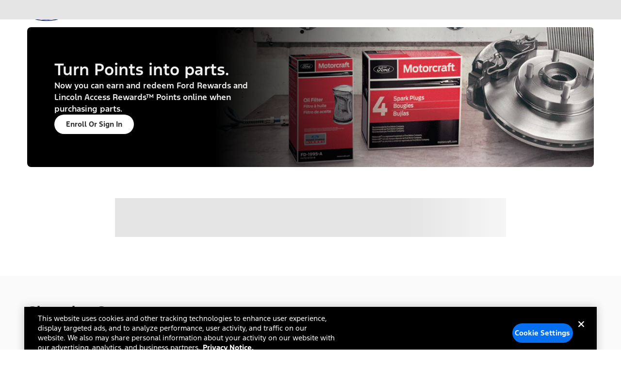

--- FILE ---
content_type: application/javascript
request_url: https://www.ford.com/XONafL_Lt/S/Z/nG-N_-gwC7rQrH7M/3XO34N9kQuhEcSYuuJ/VCFqBwNIMAE/BD/5wZn4DSAQC
body_size: 160768
content:
(function(){if(typeof Array.prototype.entries!=='function'){Object.defineProperty(Array.prototype,'entries',{value:function(){var index=0;const array=this;return {next:function(){if(index<array.length){return {value:[index,array[index++]],done:false};}else{return {done:true};}},[Symbol.iterator]:function(){return this;}};},writable:true,configurable:true});}}());(function(){sC();OCW();drW();var CD=function(){if(rW["Date"]["now"]&&typeof rW["Date"]["now"]()==='number'){return rW["Math"]["round"](rW["Date"]["now"]()/1000);}else{return rW["Math"]["round"](+new (rW["Date"])()/1000);}};var F8=function(CM){return rW["Math"]["floor"](rW["Math"]["random"]()*CM["length"]);};var dz=function(){if(rW["Date"]["now"]&&typeof rW["Date"]["now"]()==='number'){return rW["Date"]["now"]();}else{return +new (rW["Date"])();}};var Mp=function(){var pz;if(typeof rW["window"]["XMLHttpRequest"]!=='undefined'){pz=new (rW["window"]["XMLHttpRequest"])();}else if(typeof rW["window"]["XDomainRequest"]!=='undefined'){pz=new (rW["window"]["XDomainRequest"])();pz["onload"]=function(){this["readyState"]=4;if(this["onreadystatechange"] instanceof rW["Function"])this["onreadystatechange"]();};}else{pz=new (rW["window"]["ActiveXObject"])('Microsoft.XMLHTTP');}if(typeof pz["withCredentials"]!=='undefined'){pz["withCredentials"]=true;}return pz;};var PB=function(){qr=(N2.sjs_se_global_subkey?N2.sjs_se_global_subkey.push(Jh):N2.sjs_se_global_subkey=[Jh])&&N2.sjs_se_global_subkey;};var Jr=function(tj,cD){return tj in cD;};var km=function Eh(Bj,dY){'use strict';var E6=Eh;switch(Bj){case Lc:{var qD=dY[kI];var rh=dY[Sv];qr.push(RR);if(hD(rh,null)||Ur(rh,qD[WR()[AE(Kp)](QD,th)]))rh=qD[WR()[AE(Kp)](QD,th)];for(var TT=Kp,rj=new (rW[Cm()[Dz(LE)](CY,qE,bt)])(rh);Xh(TT,rh);TT++)rj[TT]=qD[TT];var h8;return qr.pop(),h8=rj,h8;}break;case PU:{qr.push(Ez);var ZR=vY()[XE(Z1)](Kj,cp,Rr);var fR=Cm()[Dz(S1)](kp,gT,NY);for(var PE=WB[Tr];Xh(PE,Tp);PE++)ZR+=fR[wh(typeof vY()[XE(tB)],X1('',[][[]]))?vY()[XE(GD)].call(null,lq,tq,Hm):vY()[XE(wm)](kp,fm,g1)](rW[Ct(typeof Cm()[Dz(hR)],'undefined')?Cm()[Dz(wm)](GD,vB,OR):Cm()[Dz(E8)](F1,p8,cz)][Cm()[Dz(zh)](hY,qp,pp)](Fq(rW[wh(typeof Cm()[Dz(QD)],'undefined')?Cm()[Dz(E8)].apply(null,[dB,zq,Rr]):Cm()[Dz(wm)](xj([]),vB,OR)][vY()[XE(W6)](pt,Gp,sM)](),fR[WR()[AE(Kp)](QD,K3)])));var zr;return qr.pop(),zr=ZR,zr;}break;case Gv:{qr.push(Zm);try{var AT=qr.length;var Fp=xj({});var dR=X1(rW[S6()[YY(UM)].call(null,nB,S1)](rW[WR()[AE(Ej)](S1,T6)][Ct(typeof RY()[vr(Qh)],X1('',[][[]]))?RY()[vr(UM)].call(null,ht,Lr):RY()[vr(tB)](qM,IM)]),qT(rW[S6()[YY(UM)].call(null,nB,S1)](rW[WR()[AE(Ej)](S1,T6)][vY()[XE(FB)](Nm,UB,Z6)]),WB[YB]));dR+=X1(qT(rW[S6()[YY(UM)].call(null,nB,S1)](rW[WR()[AE(Ej)](S1,T6)][wh(typeof vY()[XE(Kj)],X1('',[][[]]))?vY()[XE(GD)].call(null,QD,hj,sT):vY()[XE(RR)](Mq,pY,YB)]),B6),qT(rW[wh(typeof S6()[YY(W6)],'undefined')?S6()[YY(sM)].call(null,mT,LB):S6()[YY(UM)].apply(null,[nB,S1])](rW[WR()[AE(Ej)].apply(null,[S1,T6])][vY()[XE(Wh)](Nm,tD,Zr)]),sM));dR+=X1(qT(rW[S6()[YY(UM)](nB,S1)](rW[WR()[AE(Ej)](S1,T6)][ct()[l1(RD)].call(null,hE,xE,E8,xj(xj(UT)),nB)]),hR),qT(rW[wh(typeof S6()[YY(z6)],X1([],[][[]]))?S6()[YY(sM)](NT,N1):S6()[YY(UM)].apply(null,[nB,S1])](rW[WR()[AE(Ej)](S1,T6)][S6()[YY(IT)].apply(null,[TE,RR])]),WB[LB]));dR+=X1(qT(rW[S6()[YY(UM)].apply(null,[nB,S1])](rW[WR()[AE(Ej)].call(null,S1,T6)][wh(typeof Cm()[Dz(m6)],'undefined')?Cm()[Dz(E8)].call(null,z6,Uz,VT):Cm()[Dz(hE)].call(null,E8,UM,sh)]),E8),qT(rW[S6()[YY(UM)](nB,S1)](rW[wh(typeof WR()[AE(Qz)],X1('',[][[]]))?WR()[AE(vB)](m8,mm):WR()[AE(Ej)](S1,T6)][wh(typeof S6()[YY(bm)],X1([],[][[]]))?S6()[YY(sM)](WT,BR):S6()[YY(Mm)].call(null,Vp,vq)]),tB));dR+=X1(qT(rW[wh(typeof S6()[YY(E8)],'undefined')?S6()[YY(sM)].call(null,VY,Tj):S6()[YY(UM)](nB,S1)](rW[WR()[AE(Ej)].call(null,S1,T6)][S6()[YY(Pj)].call(null,C6,UM)]),vB),qT(rW[S6()[YY(UM)](nB,S1)](rW[WR()[AE(Ej)](S1,T6)][fr()[cR(QD)](E1,lj,Mr,RD)]),LE));dR+=X1(qT(rW[S6()[YY(UM)](nB,S1)](rW[WR()[AE(Ej)].call(null,S1,T6)][fr()[cR(NE)](zj,bM,Mr,QD)]),N2[S6()[YY(Z1)].call(null,V1,mY)]()),qT(rW[S6()[YY(UM)].call(null,nB,S1)](rW[WR()[AE(Ej)](S1,T6)][vY()[XE(Qz)](TR,mD,GM)]),vz));dR+=X1(qT(rW[S6()[YY(UM)](nB,S1)](rW[Ct(typeof WR()[AE(wm)],X1([],[][[]]))?WR()[AE(Ej)].apply(null,[S1,T6]):WR()[AE(vB)](NT,Wp)][S6()[YY(Aj)](ZY,Rj)]),dB),qT(rW[S6()[YY(UM)](nB,S1)](rW[WR()[AE(Ej)](S1,T6)][RY()[vr(IT)](mr,Qq)]),Kt));dR+=X1(qT(rW[Ct(typeof S6()[YY(Kp)],'undefined')?S6()[YY(UM)](nB,S1):S6()[YY(sM)](Gp,It)](rW[WR()[AE(Ej)](S1,T6)][At()[EB(GM)](Mr,mz,vz,xj(Kp),Yh)]),qA),qT(rW[wh(typeof S6()[YY(vB)],'undefined')?S6()[YY(sM)](C7,BF):S6()[YY(UM)].apply(null,[nB,S1])](rW[WR()[AE(Ej)](S1,T6)][Ct(typeof vY()[XE(F7)],X1([],[][[]]))?vY()[XE(Fn)].apply(null,[SJ,ND,Kp]):vY()[XE(GD)](vB,SF,rs)]),GD));dR+=X1(qT(rW[S6()[YY(UM)](nB,S1)](rW[WR()[AE(Ej)](S1,T6)][Cm()[Dz(E1)].apply(null,[lq,nF,hd])]),m5),qT(rW[S6()[YY(UM)](nB,S1)](rW[WR()[AE(Ej)](S1,T6)][wh(typeof ct()[l1(RD)],'undefined')?ct()[l1(B6)].call(null,BR,IX,ZJ,Aj,kw):ct()[l1(QD)](kn,UV,GM,Nm,Mr)]),z6));dR+=X1(qT(rW[S6()[YY(UM)].apply(null,[nB,S1])](rW[wh(typeof WR()[AE(vz)],X1('',[][[]]))?WR()[AE(vB)](mm,Px):WR()[AE(Ej)](S1,T6)][RY()[vr(Mm)].apply(null,[IQ,rz])]),GM),qT(rW[S6()[YY(UM)](nB,S1)](rW[WR()[AE(Ej)](S1,T6)][Ct(typeof S6()[YY(ht)],'undefined')?S6()[YY(sV)].apply(null,[Lt,On]):S6()[YY(sM)](ld,lx)]),RD));dR+=X1(qT(rW[S6()[YY(UM)](nB,S1)](rW[WR()[AE(Ej)](S1,T6)][S6()[YY(OJ)](f8,Ej)]),QD),qT(rW[S6()[YY(UM)](nB,S1)](rW[WR()[AE(Ej)](S1,T6)][wh(typeof Cm()[Dz(IT)],'undefined')?Cm()[Dz(E8)](GM,RN,V5):Cm()[Dz(xG)](Tr,OJ,Gn)]),NE));dR+=X1(qT(rW[S6()[YY(UM)].apply(null,[nB,S1])](rW[WR()[AE(Ej)].apply(null,[S1,T6])][At()[EB(RD)](Mr,t9,Ws,kJ,gT)]),zj),qT(rW[S6()[YY(UM)].call(null,nB,S1)](rW[WR()[AE(Ej)](S1,T6)][TX()[Tx(GM)](Qz,M9,NE,Mr)]),YB));dR+=X1(qT(rW[S6()[YY(UM)](nB,S1)](rW[WR()[AE(Ej)](S1,T6)][TX()[Tx(RD)](Gp,Ix,LE,hV)]),N2[Ct(typeof WR()[AE(Fn)],X1('',[][[]]))?WR()[AE(UM)](w5,dL):WR()[AE(vB)](TQ,g1)]()),qT(rW[S6()[YY(UM)](nB,S1)](rW[WR()[AE(Ej)](S1,T6)][WR()[AE(IT)](wF,Rk)]),Mq));dR+=X1(qT(rW[S6()[YY(UM)](nB,S1)](rW[WR()[AE(Ej)](S1,T6)][Cm()[Dz(Zd)](wm,Zr,Rw)]),LB),qT(rW[wh(typeof S6()[YY(SJ)],X1('',[][[]]))?S6()[YY(sM)].apply(null,[vA,m5]):S6()[YY(UM)](nB,S1)](rW[wh(typeof WR()[AE(Kp)],X1('',[][[]]))?WR()[AE(vB)].call(null,UA,Dx):WR()[AE(Ej)].call(null,S1,T6)][RY()[vr(Pj)].call(null,wN,xS)]),WB[Ws]));dR+=X1(qT(rW[S6()[YY(UM)](nB,S1)](rW[WR()[AE(Ej)](S1,T6)][Ct(typeof S6()[YY(RR)],'undefined')?S6()[YY(bG)](Qs,Mq):S6()[YY(sM)].call(null,Zw,VS)]),CY),qT(rW[S6()[YY(UM)](nB,S1)](rW[WR()[AE(Ej)].call(null,S1,T6)][RY()[vr(Z1)](S1,nd)]),WB[CY]));dR+=X1(qT(rW[S6()[YY(UM)](nB,S1)](rW[wh(typeof WR()[AE(B6)],'undefined')?WR()[AE(vB)].call(null,pV,vd):WR()[AE(Ej)](S1,T6)][Cm()[Dz(F7)](kJ,w5,p1)]),kp),qT(rW[S6()[YY(UM)].call(null,nB,S1)](rW[WR()[AE(Ej)](S1,T6)][RY()[vr(Aj)].call(null,sV,c1)]),VF));dR+=X1(X1(qT(rW[Ct(typeof S6()[YY(OJ)],X1('',[][[]]))?S6()[YY(UM)](nB,S1):S6()[YY(sM)].apply(null,[AS,QL])](rW[WR()[AE(LE)](m5,Px)][fr()[cR(zj)](NE,RD,RV,YB)]),md),qT(rW[S6()[YY(UM)](nB,S1)](rW[WR()[AE(Ej)](S1,T6)][TX()[Tx(QD)](tA,S1,Kt,pL)]),bA)),qT(rW[S6()[YY(UM)].apply(null,[nB,S1])](rW[WR()[AE(Ej)].apply(null,[S1,T6])][wh(typeof At()[EB(LE)],X1([],[][[]]))?At()[EB(vz)].call(null,Ms,IM,xs,nQ,qA):At()[EB(QD)](mX,wN,sM,nQ,Ws)]),bm));var NQ;return NQ=dR[vY()[XE(VF)].call(null,dB,hm,wm)](),qr.pop(),NQ;}catch(DJ){qr.splice(rx(AT,UT),Infinity,Zm);var kN;return kN=Ct(typeof vY()[XE(qA)],'undefined')?vY()[XE(B6)].apply(null,[zh,G9,Nm]):vY()[XE(GD)](OJ,Hn,mS),qr.pop(),kN;}qr.pop();}break;case p3:{var Ew=dY[kI];var Rx=dY[Sv];qr.push(PV);var mQ=Rx[ct()[l1(NE)](gn,fw,sM,xj(xj({})),NG)];var Ss=Rx[S6()[YY(c5)](Q6,xQ)];var sx=Rx[S6()[YY(gT)].call(null,fj,Cn)];var Dn=Rx[At()[EB(Mq)](T5,BQ,m5,Tr,LB)];var N9=Rx[S6()[YY(M9)](j9,B6)];var UL=Rx[vY()[XE(UM)].call(null,xj(xj({})),AB,xE)];var tX=Rx[S6()[YY(kJ)](ZA,Qh)];var rd=Rx[Cm()[Dz(sw)].call(null,qp,Kt,NJ)];var pX;return pX=S6()[YY(LE)](ML,IQ)[WR()[AE(Ws)](md,P9)](Ew)[wh(typeof WR()[AE(M9)],'undefined')?WR()[AE(vB)].apply(null,[Id,wN]):WR()[AE(Ws)](md,P9)](mQ,WR()[AE(lq)](nQ,Ps))[WR()[AE(Ws)].apply(null,[md,P9])](Ss,WR()[AE(lq)](nQ,Ps))[WR()[AE(Ws)](md,P9)](sx,WR()[AE(lq)](nQ,Ps))[WR()[AE(Ws)](md,P9)](Dn,WR()[AE(lq)](nQ,Ps))[Ct(typeof WR()[AE(c5)],X1([],[][[]]))?WR()[AE(Ws)](md,P9):WR()[AE(vB)].call(null,Hn,I5)](N9,WR()[AE(lq)](nQ,Ps))[Ct(typeof WR()[AE(qp)],X1([],[][[]]))?WR()[AE(Ws)](md,P9):WR()[AE(vB)](lj,sT)](UL,WR()[AE(lq)](nQ,Ps))[WR()[AE(Ws)](md,P9)](tX,WR()[AE(lq)].apply(null,[nQ,Ps]))[WR()[AE(Ws)].apply(null,[md,P9])](rd,Ct(typeof S6()[YY(lq)],'undefined')?S6()[YY(NE)].apply(null,[gN,UT]):S6()[YY(sM)](gL,MG)),qr.pop(),pX;}break;case m3:{var AN=dY[kI];qr.push(md);try{var fN=qr.length;var dX=xj({});if(wh(AN[RY()[vr(SS)](kQ,Qw)][RY()[vr(sV)].call(null,Ws,jn)],undefined)){var KX;return KX=WR()[AE(Mm)](Yh,Jh),qr.pop(),KX;}if(wh(AN[RY()[vr(SS)](kQ,Qw)][Ct(typeof RY()[vr(LB)],X1('',[][[]]))?RY()[vr(sV)].apply(null,[Ws,jn]):RY()[vr(tB)](lS,Cd)],xj([]))){var qd;return qd=vY()[XE(B6)].call(null,E1,XL,Nm),qr.pop(),qd;}var Ex;return Ex=S6()[YY(wm)].call(null,BS,zh),qr.pop(),Ex;}catch(C5){qr.splice(rx(fN,UT),Infinity,md);var nN;return nN=Ct(typeof S6()[YY(UT)],X1('',[][[]]))?S6()[YY(sw)].apply(null,[KJ,tB]):S6()[YY(sM)].call(null,pL,Q9),qr.pop(),nN;}qr.pop();}break;case EZ:{qr.push(Sx);var Y7=rW[vY()[XE(Ej)](wm,In,lx)][Cm()[Dz(kn)](bm,gV,nB)]?rW[vY()[XE(Ej)](xj(xj([])),In,lx)][WR()[AE(Vd)](Kp,FJ)](rW[Ct(typeof vY()[XE(m6)],X1([],[][[]]))?vY()[XE(Ej)].apply(null,[LG,In,lx]):vY()[XE(GD)].apply(null,[nQ,zA,DN])][Cm()[Dz(kn)](xj(Kp),gV,nB)](rW[RY()[vr(SS)](kQ,cX)]))[Ct(typeof Cm()[Dz(gT)],X1('',[][[]]))?Cm()[Dz(Kt)].apply(null,[vB,V5,VJ]):Cm()[Dz(E8)](IT,jx,wX)](WR()[AE(lq)].apply(null,[nQ,U5])):wh(typeof S6()[YY(OJ)],'undefined')?S6()[YY(sM)](nJ,UB):S6()[YY(LE)](Eq,IQ);var hn;return qr.pop(),hn=Y7,hn;}break;case F3:{qr.push(z5);var TL=WR()[AE(Mm)](Yh,QX);try{var CA=qr.length;var DG=xj(xj(kI));if(rW[RY()[vr(SS)](kQ,MQ)][WR()[AE(F7)](SF,ZT)]&&rW[RY()[vr(SS)].apply(null,[kQ,MQ])][WR()[AE(F7)](SF,ZT)][Kp]&&rW[Ct(typeof RY()[vr(E8)],'undefined')?RY()[vr(SS)].call(null,kQ,MQ):RY()[vr(tB)].apply(null,[BS,SQ])][WR()[AE(F7)](SF,ZT)][Kp][Kp]&&rW[RY()[vr(SS)].call(null,kQ,MQ)][WR()[AE(F7)].call(null,SF,ZT)][Kp][Kp][fr()[cR(md)](md,XF,Sn,Kt)]){var Jn=wh(rW[RY()[vr(SS)].call(null,kQ,MQ)][WR()[AE(F7)](SF,ZT)][WB[Tr]][Kp][fr()[cR(md)](QD,XF,Sn,Kt)],rW[wh(typeof RY()[vr(SJ)],'undefined')?RY()[vr(tB)](UJ,M9):RY()[vr(SS)](kQ,MQ)][WR()[AE(F7)](SF,ZT)][Kp]);var UQ=Jn?wh(typeof S6()[YY(VF)],X1([],[][[]]))?S6()[YY(sM)](Vn,wX):S6()[YY(wm)].call(null,K3,zh):Ct(typeof vY()[XE(Kt)],'undefined')?vY()[XE(B6)].apply(null,[vq,Zs,Nm]):vY()[XE(GD)](Uz,Md,JN);var qs;return qr.pop(),qs=UQ,qs;}else{var zQ;return qr.pop(),zQ=TL,zQ;}}catch(I9){qr.splice(rx(CA,UT),Infinity,z5);var NX;return qr.pop(),NX=TL,NX;}qr.pop();}break;case Sv:{var qw;qr.push(hY);return qw=xj(xj(rW[WR()[AE(Ej)].call(null,S1,lV)][Cm()[Dz(g9)](UT,c5,Qx)])),qr.pop(),qw;}break;case cP:{var xD=dY[kI];var Ud=dY[Sv];qr.push(HL);if(xj(nS(xD,Ud))){throw new (rW[TX()[Tx(hR)](gX,SJ,LE,C9)])(Cm()[Dz(IT)].call(null,xj(xj([])),Jw,tt));}qr.pop();}break;case Tg:{var JD=dY[kI];qr.push(th);var r7=WR()[AE(OD)].call(null,xE,ZQ);var WS=WR()[AE(OD)](xE,ZQ);if(JD[WR()[AE(LE)](m5,l9)]){var wQ=JD[WR()[AE(LE)].apply(null,[m5,l9])][RY()[vr(On)].apply(null,[xF,tt])](Ct(typeof vY()[XE(qA)],X1('',[][[]]))?vY()[XE(sV)].apply(null,[LE,lp,vB]):vY()[XE(GD)](xj({}),pN,lx));var nx=wQ[Ct(typeof vY()[XE(qp)],'undefined')?vY()[XE(OJ)](Nm,A6,F5):vY()[XE(GD)].apply(null,[wF,XX,lQ])](TX()[Tx(Ws)].apply(null,[h9,tG,wm,MS]));if(nx){var Cw=nx[S6()[YY(Ix)].apply(null,[j8,WT])](Ct(typeof vY()[XE(Yh)],'undefined')?vY()[XE(bG)].call(null,xj([]),VE,UM):vY()[XE(GD)].call(null,Mm,vQ,pF));if(Cw){r7=nx[WR()[AE(Yh)].call(null,mr,XR)](Cw[wh(typeof S6()[YY(tB)],X1([],[][[]]))?S6()[YY(sM)].call(null,fQ,bX):S6()[YY(V5)].apply(null,[k6,Fn])]);WS=nx[WR()[AE(Yh)](mr,XR)](Cw[RY()[vr(kn)].call(null,wm,I6)]);}}}var HD;return HD=Z5(Sc,[Cm()[Dz(kJ)](kJ,Nm,C8),r7,WR()[AE(lx)](UV,l9),WS]),qr.pop(),HD;}break;case Sc:{qr.push(KQ);throw new (rW[TX()[Tx(hR)].apply(null,[gX,LE,LE,bs])])(Ct(typeof vY()[XE(Pj)],'undefined')?vY()[XE(kJ)].call(null,xj(xj(UT)),mj,w5):vY()[XE(GD)](md,lA,Sw));}break;case jZ:{var Vs=dY[kI];qr.push(vV);if(Ct(typeof rW[fr()[cR(Kp)].call(null,wF,qG,d9,E8)],At()[EB(Kp)](mm,CJ,LE,SS,zj))&&Gs(Vs[rW[wh(typeof fr()[cR(m5)],X1(S6()[YY(LE)](CC,IQ),[][[]]))?fr()[cR(sM)](kJ,KG,O9,HQ):fr()[cR(Kp)](gT,qG,d9,E8)][vY()[XE(LB)](xj(UT),kB,md)]],null)||Gs(Vs[Ct(typeof RY()[vr(NE)],X1([],[][[]]))?RY()[vr(md)](pt,nT):RY()[vr(tB)](gs,JV)],null)){var YV;return YV=rW[Cm()[Dz(LE)].call(null,cJ,qE,Rq)][S6()[YY(dd)](LR,LV)](Vs),qr.pop(),YV;}qr.pop();}break;case lP:{qr.push(vq);var Fd=WR()[AE(Mm)](Yh,rF);if(rW[RY()[vr(SS)](kQ,SD)]&&rW[RY()[vr(SS)].apply(null,[kQ,SD])][WR()[AE(F7)](SF,ML)]&&rW[RY()[vr(SS)](kQ,SD)][Ct(typeof WR()[AE(Aj)],X1([],[][[]]))?WR()[AE(F7)](SF,ML):WR()[AE(vB)].apply(null,[mA,Q5])][WR()[AE(QQ)].call(null,WT,VN)]){var WQ=rW[wh(typeof RY()[vr(RD)],X1('',[][[]]))?RY()[vr(tB)].apply(null,[LS,rX]):RY()[vr(SS)].apply(null,[kQ,SD])][WR()[AE(F7)](SF,ML)][WR()[AE(QQ)].call(null,WT,VN)];try{var lJ=qr.length;var tQ=xj(xj(kI));var rG=rW[Cm()[Dz(wm)](z6,vB,JN)][Cm()[Dz(zh)].apply(null,[z6,qp,XR])](Fq(rW[Cm()[Dz(wm)](RD,vB,JN)][wh(typeof vY()[XE(ht)],X1([],[][[]]))?vY()[XE(GD)](E8,ZF,BN):vY()[XE(W6)].call(null,Kt,OS,sM)](),WB[bm]))[Ct(typeof vY()[XE(CY)],X1('',[][[]]))?vY()[XE(VF)].call(null,Kt,KQ,wm):vY()[XE(GD)].call(null,OD,DS,cQ)]();rW[Ct(typeof RY()[vr(Nm)],'undefined')?RY()[vr(SS)].apply(null,[kQ,SD]):RY()[vr(tB)](Z6,BJ)][WR()[AE(F7)].call(null,SF,ML)][WR()[AE(QQ)](WT,VN)]=rG;var kx=wh(rW[RY()[vr(SS)].call(null,kQ,SD)][wh(typeof WR()[AE(Vd)],X1([],[][[]]))?WR()[AE(vB)](zV,Z1):WR()[AE(F7)].call(null,SF,ML)][WR()[AE(QQ)](WT,VN)],rG);var bd=kx?S6()[YY(wm)].call(null,Vw,zh):Ct(typeof vY()[XE(Yh)],X1('',[][[]]))?vY()[XE(B6)](ht,x5,Nm):vY()[XE(GD)](NE,V9,FL);rW[RY()[vr(SS)].call(null,kQ,SD)][wh(typeof WR()[AE(Qz)],'undefined')?WR()[AE(vB)].call(null,Kx,Zn):WR()[AE(F7)].call(null,SF,ML)][WR()[AE(QQ)].call(null,WT,VN)]=WQ;var cV;return qr.pop(),cV=bd,cV;}catch(pA){qr.splice(rx(lJ,UT),Infinity,vq);if(Ct(rW[Ct(typeof RY()[vr(z6)],'undefined')?RY()[vr(SS)].apply(null,[kQ,SD]):RY()[vr(tB)](rL,SL)][Ct(typeof WR()[AE(LE)],'undefined')?WR()[AE(F7)].apply(null,[SF,ML]):WR()[AE(vB)].apply(null,[Mw,xQ])][WR()[AE(QQ)](WT,VN)],WQ)){rW[RY()[vr(SS)](kQ,SD)][wh(typeof WR()[AE(E8)],X1([],[][[]]))?WR()[AE(vB)](QS,jN):WR()[AE(F7)].apply(null,[SF,ML])][WR()[AE(QQ)].apply(null,[WT,VN])]=WQ;}var kG;return qr.pop(),kG=Fd,kG;}}else{var Hd;return qr.pop(),Hd=Fd,Hd;}qr.pop();}break;case IZ:{var v5=dY[kI];var cA=dY[Sv];qr.push(mw);if(Gs(typeof rW[WR()[AE(LE)].call(null,m5,XR)][Cm()[Dz(UM)].apply(null,[zh,wN,jY])],Ct(typeof At()[EB(z6)],X1(S6()[YY(LE)](gg,IQ),[][[]]))?At()[EB(Kp)].apply(null,[gM,CJ,LE,g9,wm]):At()[EB(vz)](WJ,MA,Qw,F7,M9))){rW[WR()[AE(LE)](m5,XR)][Cm()[Dz(UM)](F1,wN,jY)]=(Ct(typeof S6()[YY(dB)],'undefined')?S6()[YY(LE)].apply(null,[gg,IQ]):S6()[YY(sM)].apply(null,[VJ,gJ]))[wh(typeof WR()[AE(TR)],'undefined')?WR()[AE(vB)](Yn,Qz):WR()[AE(Ws)](md,xY)](v5,TX()[Tx(E8)].call(null,bx,dd,UT,HR))[Ct(typeof WR()[AE(IT)],'undefined')?WR()[AE(Ws)].call(null,md,xY):WR()[AE(vB)](Nd,Xd)](cA,At()[EB(NE)](XR,Ww,Nw,c5,U9));}qr.pop();}break;case rb:{var cw=dY[kI];qr.push(tq);var R5=cw[wh(typeof RY()[vr(wF)],X1([],[][[]]))?RY()[vr(tB)].call(null,Rs,QS):RY()[vr(SS)](kQ,lt)][Cm()[Dz(w5)].call(null,ht,Pj,js)];if(R5){var f5=R5[vY()[XE(VF)](xj({}),lB,wm)]();var S9;return qr.pop(),S9=f5,S9;}else{var zJ;return zJ=WR()[AE(Mm)].call(null,Yh,OE),qr.pop(),zJ;}qr.pop();}break;case Dl:{var GN=dY[kI];var gS;qr.push(kV);return gS=xj(xj(GN[RY()[vr(SS)].apply(null,[kQ,Hz])]))&&xj(xj(GN[RY()[vr(SS)].apply(null,[kQ,Hz])][Ct(typeof WR()[AE(UT)],X1('',[][[]]))?WR()[AE(F7)](SF,LY):WR()[AE(vB)].apply(null,[fF,X7])]))&&GN[RY()[vr(SS)](kQ,Hz)][WR()[AE(F7)].apply(null,[SF,LY])][Kp]&&wh(GN[RY()[vr(SS)].apply(null,[kQ,Hz])][WR()[AE(F7)].call(null,SF,LY)][Kp][vY()[XE(VF)](xj(xj(UT)),Z4,wm)](),Ct(typeof fr()[cR(vz)],X1(wh(typeof S6()[YY(hR)],'undefined')?S6()[YY(sM)](lA,gJ):S6()[YY(LE)](Uk,IQ),[][[]]))?fr()[cR(CY)].apply(null,[w5,gG,Bw,GD]):fr()[cR(sM)].call(null,nQ,Q9,US,hJ))?S6()[YY(wm)](lR,zh):vY()[XE(B6)].call(null,Nm,Sj,Nm),qr.pop(),gS;}break;case cl:{var rJ=dY[kI];qr.push(HF);var Pn=WR()[AE(Mm)].apply(null,[Yh,ww]);var IF=WR()[AE(Mm)].call(null,Yh,ww);var Lw=new (rW[ct()[l1(Kt)].call(null,Kj,cJ,E8,W6,N7)])(new (rW[ct()[l1(Kt)](SJ,cJ,E8,bA,N7)])(vY()[XE(U9)](sV,ZX,tB)));try{var xJ=qr.length;var RG=xj(xj(kI));if(xj(xj(rW[wh(typeof WR()[AE(QD)],X1([],[][[]]))?WR()[AE(vB)].call(null,GD,sM):WR()[AE(Ej)].apply(null,[S1,qV])][vY()[XE(Ej)].apply(null,[OJ,J5,lx])]))&&xj(xj(rW[WR()[AE(Ej)](S1,qV)][vY()[XE(Ej)].apply(null,[cJ,J5,lx])][WR()[AE(cJ)].apply(null,[Qh,kd])]))){var fX=rW[vY()[XE(Ej)](xj(xj(UT)),J5,lx)][wh(typeof WR()[AE(wF)],X1('',[][[]]))?WR()[AE(vB)].call(null,EF,fF):WR()[AE(cJ)].call(null,Qh,kd)](rW[ct()[l1(LB)].call(null,Uz,IL,z6,Qh,hx)][S6()[YY(B6)].apply(null,[Zs,SS])],wh(typeof S6()[YY(c5)],X1('',[][[]]))?S6()[YY(sM)](QV,FX):S6()[YY(pt)](M5,Qz));if(fX){Pn=Lw[RY()[vr(Wd)].apply(null,[tG,JX])](fX[WR()[AE(m5)].apply(null,[HF,OE])][vY()[XE(VF)](F7,NV,wm)]());}}IF=Ct(rW[WR()[AE(Ej)].apply(null,[S1,qV])],rJ);}catch(ON){qr.splice(rx(xJ,UT),Infinity,HF);Pn=S6()[YY(sw)](FN,tB);IF=S6()[YY(sw)].apply(null,[FN,tB]);}var ZV=X1(Pn,qT(IF,UT))[vY()[XE(VF)].apply(null,[bm,NV,wm])]();var IJ;return qr.pop(),IJ=ZV,IJ;}break;case Yv:{qr.push(gd);var Y5=WR()[AE(Mm)](Yh,In);try{var nn=qr.length;var VD=xj(xj(kI));if(rW[RY()[vr(SS)](kQ,hX)]&&rW[RY()[vr(SS)].apply(null,[kQ,hX])][Cm()[Dz(U9)](m5,UT,E5)]&&rW[RY()[vr(SS)](kQ,hX)][Ct(typeof Cm()[Dz(QQ)],'undefined')?Cm()[Dz(U9)].apply(null,[LG,UT,E5]):Cm()[Dz(E8)](m5,wN,IS)][S6()[YY(nQ)].call(null,A0,UV)]){var p5=rW[RY()[vr(SS)].call(null,kQ,hX)][Ct(typeof Cm()[Dz(dB)],'undefined')?Cm()[Dz(U9)](QQ,UT,E5):Cm()[Dz(E8)](kJ,Cn,mX)][S6()[YY(nQ)].apply(null,[A0,UV])][vY()[XE(VF)].call(null,RD,mA,wm)]();var gx;return qr.pop(),gx=p5,gx;}else{var HX;return qr.pop(),HX=Y5,HX;}}catch(UX){qr.splice(rx(nn,UT),Infinity,gd);var mL;return qr.pop(),mL=Y5,mL;}qr.pop();}break;case hI:{var A5=dY[kI];qr.push(dw);var VX=S6()[YY(LE)](Sr,IQ);var mx=S6()[YY(LE)].apply(null,[Sr,IQ]);var m9=wh(typeof RY()[vr(xG)],'undefined')?RY()[vr(tB)].apply(null,[sJ,LS]):RY()[vr(gT)].apply(null,[CY,QM]);var PX=[];try{var zS=qr.length;var ZG=xj([]);try{VX=A5[S6()[YY(F5)](r8,qJ)];}catch(wS){qr.splice(rx(zS,UT),Infinity,dw);if(wS[vY()[XE(dB)](xj([]),Iq,vw)][WR()[AE(V5)].call(null,tB,xh)](m9)){VX=vY()[XE(kn)].call(null,Zd,dj,lq);}}var g5=rW[Ct(typeof Cm()[Dz(Ix)],X1('',[][[]]))?Cm()[Dz(wm)](sw,vB,bp):Cm()[Dz(E8)](xj({}),XV,Hn)][Cm()[Dz(zh)](CY,qp,hM)](Fq(rW[Cm()[Dz(wm)].call(null,Tr,vB,bp)][vY()[XE(W6)].call(null,QQ,Q6,sM)](),YQ))[Ct(typeof vY()[XE(On)],X1([],[][[]]))?vY()[XE(VF)](W6,Wq,wm):vY()[XE(GD)](cJ,QG,YN)]();A5[S6()[YY(F5)].call(null,r8,qJ)]=g5;mx=Ct(A5[S6()[YY(F5)].call(null,r8,qJ)],g5);PX=[Z5(Sc,[WR()[AE(m5)].call(null,HF,Zp),VX]),Z5(Sc,[RY()[vr(B6)].apply(null,[QD,Ef]),l7(mx,N2[Ct(typeof Cm()[Dz(hY)],X1([],[][[]]))?Cm()[Dz(sV)](IT,TR,LD):Cm()[Dz(E8)].call(null,Mm,lN,Ez)]())[vY()[XE(VF)](E1,Wq,wm)]()])];var DF;return qr.pop(),DF=PX,DF;}catch(tN){qr.splice(rx(zS,UT),Infinity,dw);PX=[Z5(Sc,[WR()[AE(m5)](HF,Zp),VX]),Z5(Sc,[Ct(typeof RY()[vr(M9)],X1('',[][[]]))?RY()[vr(B6)](QD,Ef):RY()[vr(tB)](QG,Yn),mx])];}var WG;return qr.pop(),WG=PX,WG;}break;case k2:{var zL=xj(Sv);qr.push(GQ);try{var lG=qr.length;var wV=xj(xj(kI));if(rW[WR()[AE(Ej)].apply(null,[S1,p7])][RY()[vr(lq)](hF,RQ)]){rW[WR()[AE(Ej)].apply(null,[S1,p7])][RY()[vr(lq)](hF,RQ)][TX()[Tx(LB)].call(null,J9,F7,tB,PN)](RY()[vr(w5)].apply(null,[Jw,VR]),RY()[vr(Wd)](tG,sD));rW[WR()[AE(Ej)].apply(null,[S1,p7])][RY()[vr(lq)].apply(null,[hF,RQ])][WR()[AE(w5)].call(null,kQ,L8)](RY()[vr(w5)].call(null,Jw,VR));zL=xj(xj({}));}}catch(K5){qr.splice(rx(lG,UT),Infinity,GQ);}var qL;return qr.pop(),qL=zL,qL;}break;case N:{var N5=dY[kI];qr.push(vq);var RX=WR()[AE(Mm)].apply(null,[Yh,rF]);try{var Ln=qr.length;var gF=xj({});if(N5[RY()[vr(SS)](kQ,SD)][vY()[XE(Aj)].apply(null,[lq,kX,Ws])]){var WA=N5[RY()[vr(SS)].apply(null,[kQ,SD])][vY()[XE(Aj)].apply(null,[Ws,kX,Ws])][vY()[XE(VF)](xj({}),KQ,wm)]();var Ax;return qr.pop(),Ax=WA,Ax;}else{var L7;return qr.pop(),L7=RX,L7;}}catch(FS){qr.splice(rx(Ln,UT),Infinity,vq);var zx;return qr.pop(),zx=RX,zx;}qr.pop();}break;}};var dD=function(fd){var PS=['text','search','url','email','tel','number'];fd=fd["toLowerCase"]();if(PS["indexOf"](fd)!==-1)return 0;else if(fd==='password')return 1;else return 2;};var LL=function(){return ["\x6c\x65\x6e\x67\x74\x68","\x41\x72\x72\x61\x79","\x63\x6f\x6e\x73\x74\x72\x75\x63\x74\x6f\x72","\x6e\x75\x6d\x62\x65\x72"];};var Fq=function(RS,JF){return RS*JF;};var z9=function(YJ){var Ls=YJ[0]-YJ[1];var HG=YJ[2]-YJ[3];var Uw=YJ[4]-YJ[5];var QF=rW["Math"]["sqrt"](Ls*Ls+HG*HG+Uw*Uw);return rW["Math"]["floor"](QF);};var D7=function(){R9=["_D*Y","6","X3\tE\r=X,W\nm)SH ^=K","K+B^","e","\'3\x40=M\x07C\x3f3\x3fC3","m\x40Rl)JV)%|JNmAnA\x40","5S\"\bB)","[!Q","#1\x07","\n\x40(","G2C\vWMM<4","H/I","W9L4R$;9O\v]T","\bv\r!","","7H9S5","(T","U\x07;>i(V","!O)F",">O)U\fW","GN","43Z","\n:E3](W#\x40N0K\b","8B=I$&C>","V<","\x3f\\1\v\bT","gdo (","t","_9Q\rtLxU<R\x00 w<H2\x3fj","\f1A%N5\tC23D W","D/\"^","H;&","C1U","_:H9","[O>E0R2","7W\nY\r\x40U!","+QU]\r,;\v\x40.I8;U(;Z3]\n","W2F","M","\tC\v.3X\"S","O$C\x002","5W\vP BD7e\b;V","W*\\-","-O6",";K8","0V,\\5c\x3f<^","G6O+WV9Y","/H\"U\x00","\'_9","P\x3f\x40O2G","\"1QS\"C","\"\bHI","U<o1Q",",H.=G\"FM","b M","Z>FN!","6GW","].V\fW","L","U9","5S[#Ytc\'","1U3O5\f","M6","M","- O","\'\vJ2N$+^\x07","5A.X2\f","VS2\\","/V(","8 K)V\v","r","<;X4F4P-P","9A9Q","A3s.\v)T99","0R","D\x3fO =P0Q\b","\\",".\tI9:Y3S\nK","$\tH\x07;G.F:V#YD\'X\n7!J,R2\v",".=^&^2lQ\x40#y\n","0;<D(FX\\#ZW6X\\:\x40:T/(rD2^8[<H\t ","A9S(","","<\x074k",">T.R31k{Y ]F;^",".R.\v","wc","\\$QB8h\n1W5^H6","X5","GR\'","L/M \vN6\"1O7FP\"","F ]","sb#RA.\rZ&\x40R\x3f\vU*ZA","C3^4\f","L.\x40\vKUL6","U(7O)","F","<4O$FI)`X#O","T","&-D0","G9S)FZ\x3f]R\x00Z<3D/U","$]P>pD#^\v","O AF:D","g","X;V9",">QL<\\51","#O","\x00",",r/1B]Q8G","\v6<iX/T(","R;C\b=1","1Q=p.","K-fO)","j<P!UH=x\r1\bQ","H ~\t A",",3F2W7Y","Y>\\\fW)GH y7m=N)","5\'D0Q\rA\x3f ","\x00=\bL>Q$","H,;M&FMQS>C;V","#\bv5Z/t97C1W","Q","4O","=M12H(O5AP\"","$I\x3f","V(","3g","Q/XH0A"," +D.\\,\tC","\vO\x0030C+[\fF/\\\x40=M","Y\"",":Azn.V)CD!","D.V","7L9S5&","(1L7","<FD%","Y>[LB5;\x40",",\bU>=])","N#O","Q3&K%^","\rH(r77\n^\rXa]O","R9_2\vT","*S\f\\$QR","","(UT","Q!E;","0\"F9j.\rC=D3SQ)F","K\x073\"K(q(\f\tC\x3f ","E67X&FP\"}O0F:b.\\7\t_","9 E4A7M%SH=c5\x408","\"Rkb","3S*S","L:]R:H\n F4\\/","G\vZ(~rO\f%=\x40","A\"K;P(Q","&D8D\vR","zu=`\n{by","YRHN","J","#\x409Q","P","\vD;X","u\rjZ","\'9W=K$","\x3fI3"];};var BL=function(){Nx=["a/\x07\x3f\n<94G-","R","!XO\'I\x07>LX\x00Ba)FQ,8\x00;]-I\x07kG\n\v\x3f \n\fl\'QH\\Bp7!","\x00",":OYK\fW","4m&","\x07\t\'6X!D","\x005]aFOYb6\x00;G-D\x07jGJF\x07,ODK\\-O\vn(Fjq\\Z\x40F\r4Z:00\x00T,<","\r","\t",":N\x00","(\b",";U","G2\\N","K\'^","\t","95>3)0"," UAR\x07>6\n\f)",".\x3f.!84G!X2QK\f","-\x07\x00","","-\\.","+)0","\r\x3f]/\x07\t<bY%U+p\x3fPMz64S\b","M\x00\x07",">H","\n5\b","1\n#Z+O>XC\\","Fi","(\x07>","OQ~\\{h.\x00T!\f4;","Y","<0A)^O","04;=A\'^\x07QK(I","\x40","\x075P%(\t","*1:","*\v\r","\n/\tZ:^","ZK\n#\x40\n\v6[#$)/9Z&O","\x00=m",",K\nrH<W","6X<X=p~1gl3]qs"," \x408OYK$Q\x07/","","#|i;(g*;\t","z:P\t\x00","U\bJ","\nP6Q","-","MB\vL\b[","L\b,\v$\x07/<\b=G","7V<K","\x00\n,\v7\x004 ","+:6","7\\,S","k9[","\'4J","3V7Lh+/F\x40`_\rA}Z6fNW\n\x07r","86V)NX]\r$L\x00:R","MO}"," ",")2g!\"Z\f\n8\'0<].E",">L","+pb6Q<>O","\t_i","G","","$\x3f%0\x07R<C","])[K","\v7[\b\n \b\n","\tS]","\x07","","s\bK\x00D\x40>Q:J","D\\F\t>","\x00\x07","z&\\QGWD>S\x00M.N\x07\n9u:]eC\x07X\\IN2P\f\"\vZ{)P2\'\v0Ah^LWL\v)_\n\bGa\x00M/4u\\*\x40^Z\rWH/\x07aT*3\x3f:{Z<O\\ZxNG{S%\x40","$544","^BW/\x00/[\f\x07",".\x07","8V%ED","NF\x40/)L/\'\b","\f2\v","6_&$\n","\vW*(","!DX\\)A","\rXR\\^]:]\fa<!:]hAD]P","j>]","\x07/","\n8R!F2YJ\fV","&V&N>X]\rB","\"","W\n\b\f T5u!G-GI","^\x07","P","7_\x00,83","32;0K<","/9..\x3f","","%","9\t2","\x00","4)\v",">_","W5]58","\\[\nC7","\t2(","4<!\nZ%O5R\\Q","(\t","2#","4","<6\f0\x40;CTB\\K\v-[","S\x00\x402J]\x07.\b\f","\\\'MX;W{n\nF(\x00","\x001 \b<]\fK\x07\\","^K\v)K\x00","8","#RhkMB6.Y]","\n89","Y\x40LBAqx^","P,I,\\J&U\t(P\x07Z]1\b+,;90J%HQ","RC","\n","2 0^\'\\","&","4",";F%HOmK","U\n","6!","~\t\f1[M,$\x00/\b","o:w","\'\x07","X-SM","\n\f&","A","0\"9<V1y\nNZd\r>M","\x00=M","\n\b3",")40","\x07\x40RX","\x07\r/W(\x07$","","m\fZ",".&:]","\f3!7","[H\r","8V;YZK","0E","\f<\'.!",">1\f\nR,E\"MAK\x00l\b\x00\x001\r\f01/\',","+9","K\x00$\x07>","\n900Az","OOV"];};var BV=function(qX){return rW["unescape"](rW["encodeURIComponent"](qX));};var jV=function(Ad){return -Ad;};var HJ=function(){return ws.apply(this,[cZ,arguments]);};var sS=function(ZS,jG){var sL=rW["Math"]["round"](rW["Math"]["random"]()*(jG-ZS)+ZS);return sL;};var ms=function(){return ["83#$","V",":]WO(\vEB","\"hj",";^s9+\x3f/^W^\x3f%=D\f_$7<:T","\bD$:5.%yVO\"\'Y*S8",":<43VWl$\x07<B","\x07_","\x00/9UJH(",":T\x000$p\x3fVW^*!O\fSk\t","*3ZGI$-X2\vU90 )\t^M","\x3f3QM^","\x07-\\S8$<","n`)\x00oE\f\n,W\\\f","1i=S9\x3f38]\x40O$\f&","AUq","N>/O","KH","gP^#","9\x3fK",".5\x3f{RPO\"","YR= \'N\b","U#8\"9\\F","9<74%LFI\'^Y\'132TFI","\\L^","/6=#LLV,!E;Y%-\"2:TFI","N#\b","M\b\ff96$2\"AS^","+$","HOZ9\'X\x00",")Y","ZR>:$","U\x3f","<<26\x3fLd^9$)G\b\bW/*","\'8#)HQz8\'Z\vB\n","$7=8%KB\\(","R];","\x3f*","E9\x3f","643TGH","","D^9&0^\bE\"6>","","&88\\LI","21#J","|","48\"YJW","n#\n<SM(Z* 5/","\x40w\n$HX&\"\tl(9O:}bB\"\t<<|\n>ia\f\"\f/ ;c;ybW8:p\"\ri2nAbX&\"\vr;l\x07dnV_*\nS<9p(j.7`pB\f/h,9~\'ZW8/i]9g\n)\f~\x40\b)r>w\x07\bpiz\f19H_C8>miby*Vr,9w\nArzI,9f\nA\fa)\tk\'g<\b\x07rqzS\tk\x00r2\b2o)+ZS2\fyb|\t\nI,9g\nerbz\x07;k,9\n`P.\b\tkL\nh/iby\tkX9w\n\voyb}\"\th\x3f9{ \v\x07ybs}\"\tF\nO\x3fnVa~1\'Y\n>\n\b{z\f\"\th=(\x07rmryt\"\t`45 0Wzc\x07\'*\x3fg\n)iaz\f%c5Hw\n\t-9Vz\f5k,1xrbw:\"\tk,Np6\fzuM,\'$h9w`iz\f)\x07s\n9wsbA&\x00#k,x*ybq.\x3fk,g\n\n%ybv&\"\tAX.w\ne$\x07y`l\n.\tk w\nedyib\tkU9w\n\bjo\x40P\f\"#g]9wl)\f{u\v&\"\tz2w\n1yb.\b\tk:[\nh/ibx\bk,(Xnrz\fH+A,9](.bz\x07<:w\nirgu\f\"\tS<9P\r7\f|OW,E\f.Z:8b%\"v:\x00`5nk4l\fFn\x07UD]9w\'=zz\f)K\\=w-\b\vqB,4}D9s\n1We~\fk.)L\x00BA|!\tH$9B\n\bby#\x078H\x00*\x40/a;iO4=S,]\ncfa{q}5\x00e9p6\fv\b)}XB\n\bbz&V<:\n\n\t2piK/-,)w\t\v`9^rz0c,9~{6>QvjZ\tk\'7o9\b~z\f)p\n9w-\byi\f+xk,U{-y{\v\f\"#)9wjbs}\"\tF\t2O>ezPZ01k!)t\ndyib2\tk+)trubz\f6n\'9w62yEj\f 2w\n#\x07\rM_\n\n1k5Hw\n48.{z\f\"\tn<p\f\nt\"\t`4.n{0>KP\\1\tb]9w :\'$\x07yfX52K!1w\x3fasL\f\"\tn5]\noybq2{,9]~)\fA|\x3fE,irLY\n1k8R\nNIL\f\"\tnW\x07rn{\v\f\"%B\vQ\t\vfybP.1{,=U*<qbO\f\"\tk4(A\n>~fz2,9|$;5Vrz\f\"\td {0>K\bz\tk,;\x07=Th+\rk,2x\b}[Hz\f{,9r~ nL\f\"D\'9w7*y\bX&\"\tF\'<w\ne$\x07y`h\n:\tk=|\n\f_bzf\x00#k,-o\n\x003ybq<\x3fk,SU 0&Kbz\tV1{,;l 2Viz\f)\x00y<9w`:;UyV\f\"\f`,9trkrz\fk)\"q\'k\fbz%\b*#IT%9Sb-1p:>\f.\foW/\rS,4g\toybq&6\tk,-g\vl~vj\x00\tAw\n\b\x3fyb]\"\r~:>*;Taq>\nx,0\nl>\\dQ\x07\"\td\x07 \x07zbz\vZ\tk\'`<\b\x07rz\f){9w\bTfZb+xk/=\x07#=7yba4:y \x07zbz\f{/Aw\n\vjLB\"p\x00\x00\x40)j$try\f\"b\v)w\b\nye~\x076hT9w\tWZj\f&++R\x07)}bz&\v<:d\n50ib~4\f5]\nc \\r\f\to,9]/``A}|1\tl(3ciPTb)2p8C/yi\f\"r9w\n\f1^rz9yIg\n\nl5ybk\f\"\tk8P\vdBTz\f\"r\v\n6uHz\v$,F\t=`8\x07l:ZMi72&F8!a/\t\ngTP\\\n(&{,9w\n\f<\b\x07BHz\f\"\vbB\x00\n\f_bzu\"\tk/ xr8n\fz\f\"\t}4Sn{0iZj\f,|\x3f-c 5\v\x00jec}Vx(/O\n\x00!9ybz4$x)>p=vmyvb\f\"k,9w#6\f{p|Z\tk\'+g{\x3f\'yeA;qk,2];\niS.Q|8[2\t,2ybz\f!)d\x3f\x3f{0&JbzZ\tk\'2Wz;\x07ydn~11K:MX\x3f`z\f\b|P8)tr\x07\\kq=%O]9g\n6\f{v\n=1\tb]9t\'`>;TVaz2\nk,>~j`USH\f\"\n,9|:;^rz7%a]9g\n6\f{v|+.{,;c\f\x00\bbz!!%<:\ntry\f\",9|&\nmrat\"\t`\x00+U 0.TAV)S)f$:a\bmyd]bPk,=A-\b\fSOs+2\ti7]\n\r!ybz\n7$o,g\no!yb}\b$.{,;cy!\t1ybz\fq\v|\nkObzf\x00#k,x8cArz5zc,9f%~Az\f\"cI9w\'\f\'|B\"\v9w\n`Uyq+2\ti8JO2\bmyMT7\"\thT9wfybP.1{,\x3fT\f%\x07ejLH*%qk,2b)9$[HzE4 |;b:i{h4\"{/9w\t`BAz\f\".{,;S!}hn!qk,A\'\fmON)/h,9|r,Zmmt\"\t`\'\"X{3KzK9Z\tk\' o,;\x07yai#S\tk6E\x00`VLA2\nx.s\n\x3f[d}4\x00z|\'Xi\f{vj\x00.{,;Uy!9r\bbz&5;k,:\n\fVz\f8XB0\n>%j\v\f\"&E-g\t\v1yEj\f*+m+Uy\x3f8kz\"\v<F$7`TvL\f\"\n,9|6zNC!%N]z6\f{uoZ\tk\'>Ti:\\Jp+k%Hw\ta52Iq\f\"B4y2\fybs\"k.-L\nfybP..{,;c1}hn!qk,A\'\fmON)/h,9|mzf\n%\x07\x40\'9w1\t3Abw!\tk*wi=\tii~S\tkI|\n0ibxQ2,w\n<Arz\fk.* fybW.{,\x3fRy5%\x07B\"\rs\x00I^*n/ibs.PBd:gj~\fk*- 1\ncVWz\b\"\tr]9w 5\"\b\x07zz\f9N%2F)45mibyPxk,l&ynP\f\"%R)9w\t`UyH&\"\nGT&=`<qa]\"\vH(6o\x07>yHBb&`,9|y\x00\'^rz12n\'9w*\n\ncVG|$\tr]9w&!\b\x07zz\f)%pw\t42`iy)/k9s\nmrK\"\x00,;~\t133TplxS<k(9w>1irb:\"\tL<9u#dyi\tTh\v)w\b\v`1^rz1xA,9`Kr* pk,9u`irmhS\tk|j`TKQ\f\"\vnU9w\n\x07\x07oyba~-:Mzc+HTx\x3f3\x07ybz\f,MX,2\b\fBnz\f.#k,/`raTz\f}y8Mw\neSbz\f))e<9w\n!zz\f)sY7c\r.yby.#k,l","F96$2\"AS^","11\"sFB","u>Z.79(;gj\b<OD/<\"","X","328LFU94!D\tA","-k>3s|li4\rh*4","!]AP$O\x00\bY98\"$LLI,-","Gw\'8\"0%",",\tSt\"-=<%S","\n) 13hBB\b:E","B$\t\"4;QWR;","E>* 88\\F_\n-F\t",")IF\x3f","<,XS9%3!JBK=,","*","\x3f&^S","a\f8IW","ZVY/-Y","\x00\'D\vD&=<\x3fTb_)-Y","\f\nU#0$85LVI(","-G\fZ","*2","AFZ\x3f","u\t\n_=<\"3NBW8<O","/1MN^#;","","9WO^,\r","","JB$8w}0YJW(\x07r\n9Sk*$/\x3fVD9\fhH\bXS%:\x3f93\\X\"\r<KEk:8<$Y\x40O(;\n\rB8048vWE9\v-\n!B\"7a}$YM\\(M","ST\x3f","\'84\\QR;:u\bW\',1)3","^s%-\"43K","OFY\n/D\v","43","9F;55\r7Ap^98","\x3fS%<\"<\"WQ","Z\")227JG","$",">LWKw","OT","ES2)\"8%K","M]tZq","83U","\n.^","8^Q\x07)","1-&TZ}8\r+","&E","=513_BO(","Ny\x40Ifh|pg","+9Q\x40^1","8X,\b%<41PW","\v-\n\fS98$2$GT(hD\f;+\x3f+\x3f\\F,Co","*%G\f","$<4","vQP#\f<\n\fS98213","*\x3f$8$tLX","n\fK\v","-G\f","9BJW!hn\bW>5$}TV\\`\n&","\x3fd","\x3f6$\v3T","\")\"","(*$","W\",C","","*) 1\x3f[BO$\f&\x07\x40**3/\x3fHW","\ti/0#","%;z\x40*-5\t9SFU","/f8i4\x07TM\b%}^B~776poB!$!H\x00\"61THkt6u","VUZ!\n,\n\f\fB.4 )vLL);^\rU\x3f,\"8vVLU`\n<OT\'<p48KWZ#\x00-g1Xk6\"93JO\"C*OMB.+1\x3f:]#\f&\x07\f\nD* p24RFX9hG\vBk11+3B01GZe0$8$YWT\x3f>`MS\x3f1\x3f9x","U+)","H(\r;E<W\x3f8","40JNz9:","IV^\x3f","K",".7%03JBY!","=2,hKT#_\x00S9\n5/ Q\x40^",">;","K\fY(6=-:]W^","Q9GtVWf\'Aid}1t-2aNW.Rh_dX","8YUk(%","H8%C",">D=038WQP(","R","+B90>:","2W\x40N &^ R.",";^S\x3f","+X\bB.\v5.3LpR*\r)F9[.6%)",">\x00r","\r.I","<C\t","OPW","Z><88_WS","LU;\f!I\b\vU#8>:3\\","39JNZ!","9:VW","%\t\b","-,<1\\","/+9+3J","1]Wz9:C\rB.","7$8$","=D\f_$7","_FO`#C\t","+5-:Y\x40^","+Kf#8>)9U","*>Q\x40S","2#[K~;&^","\x00\'GS\x3f<","L.W\'115MOZ9,","B*+78\"","U(","+X\bB","\t`wz&\t","(6>;\x3fJN","*&\\\f_/8<$Y\x40O(\rXD","17KWl,!X.X-0\"0","LLh9!D\n,W,",")X\n","S-0>8JLK(<S","<K","O\fS%*928K",",Z","E\x3f","0JLV","/6=#LLV,!E","<24","1>5]O^\x3f<C","8D","X%+AN","P^#\x07",">+N","KFO\'^\fO;<;","7\x3f93vBV(","\vd^vQ\v\rX(-928W\x3fJ3X\b\fC97p)kEN#\x00<Cvd$$&]L]m01GZmr./UAT!AuF.66}ANY\"fCD*-\x3f/i^VU.!EPBb\"\"8\"MQUm1Z\bPk--g0MMX9\n\'DE\f0+5)#JM9En\b\v\rX(-92898O =\x3f9T9M+E\vB9,3)9Jp01GZm$|kpB \'FC\bD$-\x3f)/HFo1GZic$$&]L]m5PDb$6(8[WR\"\rhXEQMi,#8vKWI$\x00<\bV\n\v-,>>\"QLUeJ3X\b\fC97p8+UZ\x3fC-%d\x3f<]\x40Oc:EB2)5q9M%;ef96 8$LZ$^\x07H\x07U\x3fw480QM^\'Z\b\nB2%,;#V\x40O$\f&TDg<y&\"cQfpf\\\fC.$|<kEN#\x00<Cvd$$&]L]m01GZt\n)04WO6d_P\"-5/7LLI1jj-B.+1)9J.^)\f\vO%:)3JBO\"4VO8v**)35qW^\x3f<EZ\'d1s\"WpO\x3f\n&M9Q7%rLLh9!D\n,W,{k;#V\x40O$\f&\n\vPBg+|8CQ^9:DM7T!<3)x\\F]$\r-zF.+$$~LIa>K\rSq<|88MN^\x3f*F\bB{u328^J\\8)H\fji|*$QWZ/-LHKbu$$e^O\x3f3LEKg{rt+[BO.\v`^DPv\x3f%35LJT#K<TSb\"\"8\"MQUmX0ES6$6(8[WR\"\rhYE\f9u5q8XM,hEP\nm+~-$WWT98OMX8-135]L]mwXW*d\x3f<]\x40Oc\x00:O\f\fSc6~-$WWT98ODTCv75*vR\vU1wDCD.-%/8J,Oju\x40$25zCUZ!-!PBg<|(E\n,._B\"6>}>W\x3fO-\fD2\"\"8\"MQU61Z\bB%6\"07T,/VU*5<u$F0+K^c-y&$]WN\x3f\r3^\bSq{$5$WTa:MW\fK6$5s!JBKps\\\f\n;d+ m^VU.!EX\x40cp+ 0MMX9\n\'DMb\"-;#V\x40O$\f&\n\tP0$&<$D6sLE>ux;#V\x40O$\f&DD.-%/8WS$5DC\x40*+p0kwAQ(\x00<\nB+\x3f)9LZK(,.E[m=u;m>aDCAm\'|kMk\ffI\fZc.|(*^\x3fVW9y2`2SI\"\'^\bSv/~-$WWT98OP7T!<3)x[Q^,-\nQ\r-,>>\"QLUm&`^Dmi75%\"9\v:EZi+5)#JMM.E=W(1xu0MMX9\n\'DE\n0\x3fx)zJ+&IY%q$t-JFO8&\n_8w48NLP(K:QKbp-tEEN#\x00<C3q\"q3X]8\r+^Xk7x4zYNa\x00aQDk5m5~JxRO:\fQ\r\"\x3fx\"PQT:AiP\x3f  8CUZ\x3fC.VW9>|.k^\rM,=OV\nS\x3f,\"3vKo\f*\x40\bBidm)~K\nk\ffI\fZc*|\tgBL,\n<\bDGSe+5.9TU^efu2A*0$txLK^#K`LU\x3f0\x3f3~L\n\x40#KjD\b\x00Biu$q#\x400Jd\v\rX(-928W6\r`\bD$.rq\"V.J5DBSe+5.9TU^eaS%qx;#V\x40O$\f&QM-w&<:MF9O=\vQKbux;#V\x40O$\f&QM9<$($VUeA<BAiu$q#\x400JaWPZe8\":EUZ\x3fC)PB#0#qtgJU;\f#OOTM=8<(3EN#\x00<C\x3fu\"t-^VU.!EXYcp+/3LVI#C&OXScq6(8[WR\"\r`OA07x)zJ^a\faWDQK9<$($VZpwKC\f^.7x2zW\n\"KaWQK-,>>\"QLUm/`^A\n.p++7JUpA;_\bS%=59LBI9AsX\b\fC97p;#V\x40O$\f&T_b\"9;~FC(\x00=^Qidm`8WS\x3f\f\x3f\nAk\"/9J\v\n&OB$+p4%BW\x3f)NXD>7>48_v\n.OY&)<8\"]Gp^uDD_-qr)>JLLo^uQB#+\x3f*vQI(=X\x40*5%8lNLR)Cx\tX.cqm+EET\x3fK-\x00B#64`9F,/C\rb\"&<$B(M,OQ*-5f\x3f^\vZd>KXCvx<z]\n\x00$`_D_-q%`kS.\f&^C.b\"8\"MQUm5Wi75%\"pfG\b\f^$=y8xKFU9^-2\vS%-m8xYQ\\v$Y\bX_-qr)>JLLo^u\bV[.-822XR+KjY\vF.7482kWZ\x3fjPEXb-8/9OUpA+E\x00\bZ.-59tF,/\bVR\"* <\"[K~5\x00-ZY%q5s7JD0$Y\bZD.-%/8pfG\b\f^$=v{3BY\x3f8^EZD.-%/8^c:MDCXv{5%3[VO$\r/\bVW9y3`>W\x3fO-VPc{>2$UBWo^uVB2)5t-QE#^-\tX.fr>9USW(-NOB8,#-3VG^):!Og:~<$_paIB\"7%8mJFO8&QZ><j>xYQ\\a\x07\'D\bBSe=\x3f33E^9\v:EZ\vvd3s\"AS^kE`DPZU$4 13LF_oO-\x00B#64`tLKI\"j\bVW9>m>xYQ\\d5W\v\rX(-928|9O:W9y5`$N^9\v\'NA\v\x3fw9)3JBO\"O0C_-q&2\x3f\\\vp^uDD\nS\x3f,\"3vJ\r_(-M\f\fSv7%1:O%\']OE\vv<v{\"JO()^\n9<$($VefG\b\f^$=m$]WN\x3f\rjVW9>m+9QG}OTDbur)>JLLo^uV[.-822_Go-^\nXixm`3\x3fM%OY/dr)>JLLoO:\f\nQv75*vlZK(&:X\ni\r88vQW^\x3f<EXR$<#}8WW=\'\\Sk8pztFoDhG\b\f^$=rtS\x00;:\nE^c7|)xQW^\x3f<ETDe8\":J]eA<BAidm`9WB=aX\b\fC97p/xUFO%\f,O\f^96\'zJ\rZ\x3fuECD,u\"s2]O^*<OPC\'5|-mNBIm\nuECD,b\"8\"MQUm\nwCCY%<ou$cW\x3f;_\fx*45\x00kQ\rM,=OA\n%<()kL\rU(<fi+5)#JMl^uXCS\x3f1\x3f9p\vIc-^Rv{>8.L\x3fM)X\nE\x40$04}fIc\x07-F\bW\x3f<m3#TO=JrCWPDe45)>WGo Xg+~<$_U(h~\bS+\"2$R9:KDk+5.#TW$hD\f*7p24RFX9AaVR.55:7LF#$FA\b6\x3f%35LJT#C\x07QM=8\"}$XO\x3fEBBi\r m\tR#C<\fKPDe:1)5PoT.^<q\\%gkp48WkK:\vX*5<$W\x4098zwA\n*\x3f$8$tLXp0Q\x3f19.xLQB\b\r<XEe)%.>Q0=D\f_$7p~L\n\x40;:\nEBe:\x3f0&TFO$\f&VKp+~)/HFo\r\'X\x00Ziu48:]W^mfK\x3fw32;HO^9\n\'DP\nK-,>>\"QLUm\t`^DB#0#s\"JZ~#:C\b\v\v\"$//tLXwA:E\f6|)x^LI\b+BE7\x3f19.WS$fX\b\vS\x3fqqmEEN#\x00<Cq$t-QE9J3\\\f\n9d$#eR+K:B>+>}$\x40Z!`^DC_-qr;#V\x40O$\f&\bPEB2)520W#0^D\nS\x3f,\"3vLR+KiC6Wq$s:]M\\9\vaW9y5`{\tUp=D\f_$7p/~X]\"`FSSw-~13VDO%XaC\vPYe:11:W(JaX\b\fC97p/xNBW8u^6kg+~99VFlRdXV\nS\x3f,\"3vJ\rM,=OPY\"=pmzJ\r_\"\r-LH9$k/3LVI#C&N\x3fd> +JFO8&QN\x3fc +^VU.!EXwcp+/3LVI#>K\rSq/\x3f42)\f&OWY6$\"8\"MQUmfZB$-)-3G$K*OY%*$/#[WT\x3fAdQZ><j9z[LU+\n/_T\'<j|fE\n$K,OY%*$/#[WT\x3fAdQZ><j$z[LU+\n/_T\'<j|fE\n4M,C\bZ* <;]]e\x07dFAZq.75/7LLI\v&IY%{yq3JH\n&OB$+(8[WR\"\ruLU\x3f0\x3f3~L\n\x40;:\nE-,>>\"QLUo^u^\bS$\x3fp)pW.\f&Y\nC(-\x3f/mJFO8&\vL\nmq\"`kZG1AOD*-\x3f/MMX9\n\'DOE\vvq\"s2QPK!1d\fS7%\"s8YN^dJ5\bV[*+;`0MMX9\n\'DE\f0+5)#JM\"O\f8<$\r$WWT98O\"\t;:85L\rH(X\fY\x3f  8^\vOa\x07aE\f /9LLd^,\vPBg5|]M^\x3f<E>C%:$49VdO<\nY\x3f6$$&]t/\t-IVU9<1)3Aa5\bVW<+1-k^VU.!EPBb\"\"8\"MQU6<K_\x3fc$ +f5M8X\fY\x3f  8E5M8X\fY\x3f  8z[+&IY%qy&$]WN\x3f\rh^E6pyq3bH4\r+cD*-\x3f/k\x40^c;S\v-,>>\"QLUedXA$u9t-NLR)CxPE_mx4khQT \n;ODC\x40*+p<kVFLm`YE\f9u>q9RdX:O\rD%y5s\x3fKd^#:KD\r,>>\"QLUea\fBWe75%\"\n9\v-DEPP>73)\x3fWM9J3X\b\fC97p)x\\LU(\\<Z><j<xVFC9KaWDQKgx\x3fE/O$O\x3fS%<\"<\"WQdO.TCgq6(8[WR\"\r`\nS\x3f,\"3vLKR>aA)ur)9kWI$\r/\bAPP>73)\x3fWMd:O\rD%{\v24RFX9COD*-\x3f/\v^dO-O8d6(8[WR\"\r`^D\x40*+p/kwAQ(\x00<Q.d\v\x00m^LIe)XM\"7p/]\rK8 Q\r9<$($V^c-\\\b\nE.qyq0MMX9\n\'DM\fb\"62$^c-D\n\f^pp++7JUpfZ\bbb9;~VR#C:B>+>}\"UZ!-TBe=\x3f33\na5X\b\fC97p)x\\LU(^iA\fK6u5s YON(udA;+\x3f)9LZK(^3IE\x3f+%>\"WQ\'O:OBq\x3f%35LJT#K<Pc-84%SI(uA\f^\"*~33\x40W}O<B\v8<>)kLKR>MY\bBv/\x3f429\v!YCY%<m|gWS$fN\bS,8$8kVVW!O<B\v&<$59\\#0^OTB#0#s7JD;\f!NMH\x3f19.xLQB\b\r<XEe\x3f\x3f/Y\x40Se0aL\f-6\"u YQ\x3fC!DM\f^\"*y\"pfID\n-xmTc\x00)FPB#0#q$l\n;d\f6`+~.:Q\x40^eRaK^\x3f19.\rJ~;\f!NMH6u#)9H]8\r+^Xcp+)>QP)\f&OPYp/1/vLO%\n;\nO7$/\x3f]P`}>fIF\'<$49VR+Kj^\nY<{m`kL\rO4-D$.p)xYQ\\v-^\nXk-84%QM,5\tE;8$>>}[X(<C\f-,>>\"QLUeaQ\x3f19.x\\LU(J<BAk-k+7JIp CCP>73)\x3fWM(K-QM9<$($VZc1Z\bE\x3f1\"2!Zc:MP\f9w>8.L^a\rn\fE\n&<$59\\#0^OTDe8\":kNLR)CxAY%$62$UZ\x3fC&_8w$//}MO\x3f\n-YCS%>$5{\tUs^x\x40UXb\"&<$J9\v!YC\fD2>)$QFH\r\fE_e:\x3f0&TFO$\f&i+\x3f2\"p\nf^z$:y/3LVI#C-OX/{yf\x3f^\vRc:S!Uwd$5\x3fK\rK\x3f>W9y%`9\x40Z!`CAZU*-35W\x40dO+VU*5<u\x3f]$\r)Fz$:rtmQE8EnID_-q$5\x3fK\rK\x3f>VU*-35W\x40\x3f<_.q9s5YWX%/\'IAYbb9;~LKR>M8X\b\n\"w648YOW4/\'ID\nS\x3f,\"3v]\vRc!D\fZ2\x3f>EFW>hC\vPCb\"9;~LKR>M8X\b\n\"w3<\"[Kw\"\x00aX\b\fC97p8~Q\rX,+B!Ugx`t+]OH(!LEYUb-8/9OU(ho\nY9qr)$AH9<O\x00X\x3fy\'4\"PLN9C+K^k6\"}0QMZ!1\bDC_-q$5\x3fK\rK\x3f>VP\"711:AoT.J:O\rD%y5u\x3fER#$F4Y(p- +EZ/=ZBP>73)\x3fWM9O:Y9q&<$F9\v!YC\fD2>)$QFHc-D\n\f^fhk8h\x00`N-W9y>`\"PJHc:S(B905.\r]~\x00$`DC\fD2\x3f>jWS$fZ\x40m\x3fs5YOWe\rd\b\vX*5<$W\x40dEn^Ee)\"8 M+\n&KO\x0763t-NBIm\nuDVD.8; +QeA*X\b]idm`\"D_.\f&^C.{m`kL\nk\nf^z$:l`$Iq^!\vX*5<$W\x40kK!\rZ\'pk+7JZp\nwCCY&)<8\"QLUw5B>+>}7WB=u^A*+7`$Je CV[.-822U(<\bA\f^\"*~33\x40W$M.CZ\' 25Sw CVU$4 13LF,J5[;55)3EN#\x00<C\x3fu\"t-QEo Xvdm)xLZK(J<BAk-~<$_I(=XZT9<16t9M<SJ7{328LJU8jPEBe-)-3\x07WS$fD\b\x00Bv-~<$_\x3f<_vdm)xLZK(\\`^Ee+&<:WS$fK\v\x3fw1/1WS$fG\b\f^$=m$]WN\x3f\rj_8w>8.L(\r,\bDB%6\"07Tp^<F.v/p\vO%\n;N\x3fd\"tzH^+\n&C\f-,>>\"QLUeaQ\vDc/1/vJO%\n;\nO7$/\x3f]P!&Mzb\"ck\b`aQDk<m)>QP91o\fD\"<#$eR+K-\vX*5<$W\x40p^<B>+>}\"PJHc\x00\'GS\x3f<x8x[LV=-^Xg<~<0LFI\f+A+.p|-+EX,+BWC%:$49V\vOd.EP\x40*+p/kLKR>M<X=X\x3f+98%O^#<B\x40I\r9gmmmId>KXSv-84%WI4&&^S8\"\x00mQE(M<X4Y(dm`\"XM,hDP(6=-:]WR\"\rsC\vP\x3f1\"2!p\rf^\bSb\"&<$L#M)X\nCec<y $]WN\x3f\rhEB#+\x3f*vVFLm&:X\ni0<13_BWm\x00)^*-$8;HWddN\bS,8$8QFW)Y._B\"6>u\"Q(J3X\b\fC97p)>QP)$O\nB.d+4\"]QZ9\f:#PBbu\"8%MOO%OW\n%<()W\x40(d\bN\x3f{m`kLKR>M%OY/vu\"PJHc:MPY\"=pmSF0O-W\v\rX(-928F9O:PX>5<`kJ_G\x3f]<X,-8tp\vIpfF\bQ\x3f1yf0WQ;:\n\bEg7m33Oz\x3f)SE\np<l/m]\bd\rO0EB<\rf$]WN\x3f\rhDC%:$49VUedXA%u\x3fq\x3fB6:SW9y%`\"cJfeaECe/11#]^X,+BE\f0+5)#JM;\f!NM\x3fp-(x\\LU(\\:Q\f+\x3f0\x3fKF\x3f;ESc:ys\"PFUe\rdEDP>73)\x3fWM\"K<\nS\x3f,\"3v^VU.!EP0/1/vJO%\n;\bEW9>%03VWHv-^\nXk75*vhQT \n;OEPP>73)\x3fWM\"O!W9y1`\"BK=1TSbb6(8[WR\"\rh_E\f07x<zWRadIAZX.!$zL\nF+&IY%y3u\"XUedEA>u3qtLKI\"jQK>q&2\x3f\\\vdaY%:\x3f38]\x40Op=D\f_$7xt-NBImuEE\nbw=<$S\v+&IY%y$u8XM,hCV\nS\x3f,\"3vJ\vc:KP-,>>\"QLUeaQ\vDcbkt%OJO.\v`^C\bD./m)xVFC9J3I\f\vSkij/3LVI#C!VF$+$.\r\b~9M<P\x3fw>8.La=D\f_$7xt-NBImuEE\nbw=<$S\v+&IY%y$uCUZ\x3fC&TWg,|>zT]adBA\b=u)q2D O\x3fTsg!|mJFO8&\nPe.\"<&\v]8\r+^Xc-y&0WQvXaYB(1x)xHQ^;^<N\x3fp+>7KF}Y:O\rD%y%`0MMX9\n\'DEQM\"\x3fx|~\x40T#\r-IY%{93vVBM$)^\nb+5)#JM#$FVW9y$`8YUR*<EVU$7>85LJT#O:VS-\x3f5>\"QU^8OA\v\x3fw\")\"Q^9:D6\n{dm`3\x07(]x\x40I\ffk|)xLZK(4\b\rZ\'{\r zY]8\r+^Xcp+/3LVI#K)PDcp~07JHe=D\f_$7p)~XI(=XXDcp~*$YSe=D\f_$7x)CET\x3fKsD\vA\"-35~L\rK\x3f>VX.!$t-[BH(Cxi,#8$yD^#\fK\"7p37NJ\\,\'XDBe75%\"\x00/-KD.-%/8W,:_\fi+5)#JMa\r=FQ\r(8#8v\nI(=XXBe82/#HWo-^\nXiu>< QDZ9\f:\vS9788LgZ9fM\b\f~\">88LQT=K\rS8q\v4JBU)jOY)0<8tZ\x3f\x00 CU\x3f,\"8tY$&O\vg{=22]OaA8F\f\fP$+=zSW,.E`.+#49Vo)lZ<\".\x3fWMaA\x3fENiur;#TOm(;Cz\"*$\v\n\x00.;OMK\f(8#8t]M_oY:O\rD%y$s%LLKeJ5WDTBb$yt\rZ=$SE\f^\"*|<$_VV(\r<YD\"d6(8[WR\"\r`\nS\x3f,\"3vY\rZ=$SE\f^\"*|<$_VV(\r<YD%d6(8[WR\"\r`W9y$`-EIp5\nO0/1/v]U(he\vE(+588{BU;;]Tbw78\"{LU90^EZA.;71tUpfM\b\fs3-53%QLUeAo/\x3fz=5\x3f#_|I(\r,OD0>;9\n\x009^3\\\bR$+j8x_FO:K\x00B.+x3xmmv\f0o)\'`gt~$A\nS%=5/3J^c-^=D*45)3J\vUc6g,+}vg~&u:=t\fy mNBIm\fuD\b\x3f6.5JF^# )DEci|mD^9 \'DN\x3fqr*3ZDWAaEYe>5)\x40W^#!EPgG^//uX/<\"8$gJU+\fjV\n\v0/532WQ\tw\ffM\b\ff*+103LFIe\nf#5w\tnfu\t,u:=t\fyq$]M_(-X_BYe>5)YQZ <OP_e\fkh~\t<o#<s}a|J5W\vX*5<$-JFO8&Q\n\bC<>99JOc-D\tD7%>(:T\\=OS9<\"g\"Q^#\x07-X\b\nJ77%1:DK8QOY9c\"s ]M_\"zVC\'5|:&Mi(\r,ODq+~/3VG^\x3f:X>5< +EOc\r-RE\x00g\t\"2;QP^c$FE#_cp|3~~c\x00)^c\x3f%35LJT#KaQB>+>\vE\nv\x00)Y\bX\x00q+5)#JM.^<X\x3fu`dO+&IY%q$t-QE\f:KV_8\"/7A\vOdJ:O\rD%y$ ~gXd4LU\x3f0\x3f3~LId>KXSv7%1:Or\r=FB>7480QM^)AiF.66}ANY\"n\f#e2422:JO()^\nk7%$txcR9:KDik40MN!i\bQM=8\"}8L$O)Emu3`w\bWpBy\nO006u\x3f\v^pfI\fZc-ytxVFC9OxPEDb\"9;~wAQ(\x00<\bQvd5t$]WN\x3f\rsIPY\x076<<.3ET\x3fKs\vE\vc7m4x[BW!K-DVR$75tp\vNc=YPXe/11#]\n8M$OB#xm`$XpBxVU*-35~L\n\x40!^iA\v\x3f$648YOW4<X_-qq>pMN!i\bVD.-%/8,^-B>+>ulY\'+^Ejdm<Q^9:D_%8<1/CJ]ea^\nY<y\x3f +JFO8&\nKc|D_]8\r+^Xc-|/CJ]eaQi*$/\x3fVDp^<SY-y$t$]WN\x3f\rhOE\f9pk+7JUp,*\x40\bBe)\"2\"WWB=f^+B90>:x[BW!K<C\vZ\":5un\ndX:O\rD%{\x3f<]\x40Oo^u^\x3fw328KWI8\x00<E^c7m)x[LU>:_\fY9w><;]\no.)ZOE\vv7,!tkFOo^uGw9+1$x^QT K<WZw9>%03VWHo^uJd\x07xblmJGJ&^EG\fs%ak*\ve\\ri[;<4tiyQI,lC\fS8-x3\x07F9O:WY\"=pm+E\vda,aVC%:$49V\v6 X%<\'}AS^\b:EP7&<:QG,<O\x00\bBk-\x3f}2]PO\x3f+^\nSk7\x3f3{QW^\x3f*F\bX_%*$<8[F\rDMD/<\"}\"WY(C!^\b\nW)55qvVLU`:X\f$;:85LP ;^MW=<p<vcpB \'FCB.+1)9J~dC%OY/wrt+\n+^$q]%8d<geSp`A\b\v7$1x|BO(7!G\b>Y941)~\rI(\'FR)$49VPdM<C\x00l$75q \vU(hn\f\fSbw$2LQR#`A\v%8&41YWT\x3fO,VY8: (z_Bc\x07-\\S<=2$AVpfB\f\nR<8\"8WMX8:OOg.m$xTBU*)M\bTTv ~17VDN,-YA=\v2w 17LET\x3fdRP>*5/_FU9OVW;)8$KJT#O<\fD>)$utJFO8&\bAB8c&q9K\x40K8Y,VC\'5|),S!r]AW8c2q2U\\1&_#:j0zVFOw\vd_\fBNg8&gSWw&d_\f\f-u7-#PFdX+Kzlj>7KF(\r,\bW\nS\x3f,\"3vL\rH9\f8D\x40*+pzw^aaWDQp+5)#JM+&IY%qy&$]WN\x3f\rh^CF;5)u\"PJHa:MS%-#t+E\veJsI\f\vSkmj)xL9M;O\f\x3fw$mxHLH9.-YQ.w3<:T\vOcxVBzp|.3TE.\'Y\bPp:1.3.;OOX/{j/3LVI#C<\fY;qy +OdaDCD.-%/8EN#\x00<C9p+/3LVI#C<\f\bF\' x)>QP,/_\x00X\x3f*y +\nFdKa"];};var B5=function(){return kF.apply(this,[M3,arguments]);};var fL=function(){return kF.apply(this,[b0,arguments]);};var LN=function LX(Z9,xd){'use strict';var EN=LX;switch(Z9){case IZ:{qr.push(Xn);var Hx=WR()[AE(Mm)].apply(null,[Yh,ZT]);try{var nL=qr.length;var Is=xj(Sv);if(rW[RY()[vr(SS)](kQ,Er)][Ct(typeof WR()[AE(NE)],'undefined')?WR()[AE(F7)](SF,Dj):WR()[AE(vB)](M5,Rr)]&&rW[RY()[vr(SS)](kQ,Er)][wh(typeof WR()[AE(B6)],'undefined')?WR()[AE(vB)](Wd,vN):WR()[AE(F7)](SF,Dj)][Kp]){var Jd=wh(rW[RY()[vr(SS)].apply(null,[kQ,Er])][WR()[AE(F7)](SF,Dj)][RY()[vr(M9)](Wh,PY)](N2[At()[EB(qp)](VV,As,dB,LE,sV)]()),rW[Ct(typeof RY()[vr(cJ)],'undefined')?RY()[vr(SS)].apply(null,[kQ,Er]):RY()[vr(tB)](Bx,XS)][WR()[AE(F7)].call(null,SF,Dj)][Kp]);var XG=Jd?S6()[YY(wm)](wr,zh):vY()[XE(B6)](tB,lp,Nm);var A9;return qr.pop(),A9=XG,A9;}else{var K9;return qr.pop(),K9=Hx,K9;}}catch(ds){qr.splice(rx(nL,UT),Infinity,Xn);var Kd;return qr.pop(),Kd=Hx,Kd;}qr.pop();}break;case cc:{qr.push(UA);try{var JG=qr.length;var q7=xj(xj(kI));var mF=Kp;var AG=rW[vY()[XE(Ej)].apply(null,[xj([]),En,lx])][WR()[AE(cJ)](Qh,Yw)](rW[Cm()[Dz(c5)](GD,rL,tq)][S6()[YY(B6)].call(null,Cd,SS)],At()[EB(kp)].apply(null,[XV,DQ,hR,dB,IT]));if(AG){mF++;xj(xj(AG[WR()[AE(m5)](HF,Vr)]))&&Ur(AG[Ct(typeof WR()[AE(NE)],X1('',[][[]]))?WR()[AE(m5)](HF,Vr):WR()[AE(vB)](j9,IN)][vY()[XE(VF)].call(null,xj(xj({})),cj,wm)]()[Ct(typeof vY()[XE(Mm)],X1('',[][[]]))?vY()[XE(F7)](xj(xj([])),dG,SL):vY()[XE(GD)].call(null,Aj,tB,XN)](Ct(typeof RY()[vr(tB)],'undefined')?RY()[vr(tG)](FV,gA):RY()[vr(tB)].call(null,ww,nG)),jV(UT))&&mF++;}var mV=mF[vY()[XE(VF)](xj({}),cj,wm)]();var hN;return qr.pop(),hN=mV,hN;}catch(s5){qr.splice(rx(JG,UT),Infinity,UA);var T9;return T9=wh(typeof WR()[AE(YB)],'undefined')?WR()[AE(vB)].call(null,C6,Tn):WR()[AE(Mm)](Yh,v9),qr.pop(),T9;}qr.pop();}break;case Lc:{qr.push(gL);if(rW[WR()[AE(Ej)].call(null,S1,jd)][ct()[l1(LB)](Kt,IL,z6,dd,m8)]){if(rW[vY()[XE(Ej)](Mm,X9,lx)][WR()[AE(cJ)](Qh,Hm)](rW[WR()[AE(Ej)].apply(null,[S1,jd])][ct()[l1(LB)](ht,IL,z6,Ix,m8)][S6()[YY(B6)](bX,SS)],S6()[YY(hF)].call(null,ID,EX))){var Gw;return Gw=S6()[YY(wm)](ER,zh),qr.pop(),Gw;}var E7;return E7=S6()[YY(sw)].call(null,GV,tB),qr.pop(),E7;}var VG;return VG=Ct(typeof WR()[AE(bG)],'undefined')?WR()[AE(Mm)].call(null,Yh,XJ):WR()[AE(vB)](kw,ZX),qr.pop(),VG;}break;case pb:{var cn;qr.push(TS);return cn=xj(Jr(S6()[YY(B6)](j9,SS),rW[WR()[AE(Ej)](S1,M7)][RY()[vr(c5)](Vd,SG)][S6()[YY(tV)](Kw,Mm)][Ct(typeof vY()[XE(SJ)],'undefined')?vY()[XE(M9)](lx,cG,V5):vY()[XE(GD)](xj(Kp),w7,ML)])||Jr(S6()[YY(B6)](j9,SS),rW[WR()[AE(Ej)].call(null,S1,M7)][RY()[vr(c5)](Vd,SG)][S6()[YY(tV)](Kw,Mm)][RY()[vr(OD)].apply(null,[LG,PJ])])),qr.pop(),cn;}break;case Av:{qr.push(Id);try{var ES=qr.length;var xX=xj(Sv);var PL=new (rW[WR()[AE(Ej)].call(null,S1,sj)][RY()[vr(c5)].call(null,Vd,Kh)][S6()[YY(tV)](br,Mm)][Ct(typeof vY()[XE(RR)],'undefined')?vY()[XE(M9)].call(null,YB,sm,V5):vY()[XE(GD)].apply(null,[qp,Un,pG])])();var S5=new (rW[wh(typeof WR()[AE(FB)],X1([],[][[]]))?WR()[AE(vB)](ZY,Vx):WR()[AE(Ej)].call(null,S1,sj)][RY()[vr(c5)](Vd,Kh)][wh(typeof S6()[YY(E1)],'undefined')?S6()[YY(sM)](wX,pQ):S6()[YY(tV)].apply(null,[br,Mm])][RY()[vr(OD)].apply(null,[LG,s6])])();var UG;return qr.pop(),UG=xj([]),UG;}catch(T7){qr.splice(rx(ES,UT),Infinity,Id);var CS;return CS=wh(T7[RY()[vr(UT)].call(null,Ej,Sz)][fr()[cR(hR)].apply(null,[sM,BX,Xn,hR])],Ct(typeof TX()[Tx(Kp)],X1([],[][[]]))?TX()[Tx(hR)].call(null,gX,F7,LE,pS):TX()[Tx(LE)](pS,RR,wX,gs)),qr.pop(),CS;}qr.pop();}break;case kI:{qr.push(tL);if(xj(rW[WR()[AE(Ej)](S1,E5)][WR()[AE(F5)](Z6,Lm)])){var YG=wh(typeof rW[WR()[AE(Ej)].apply(null,[S1,E5])][TX()[Tx(VF)](sd,vq,z6,Px)],At()[EB(Kp)](BQ,CJ,LE,Kj,Vd))?S6()[YY(wm)](HP,zh):wh(typeof S6()[YY(IT)],X1('',[][[]]))?S6()[YY(sM)](M7,NF):S6()[YY(sw)](ZF,tB);var GX;return qr.pop(),GX=YG,GX;}var Ld;return Ld=WR()[AE(Mm)].call(null,Yh,GJ),qr.pop(),Ld;}break;case Zv:{qr.push(MX);var Od=WR()[AE(GM)](Ys,Zx);var Hw=xj({});try{var VQ=qr.length;var Xx=xj({});var ss=Kp;try{var AQ=rW[RY()[vr(Yh)].call(null,BR,Jq)][Ct(typeof S6()[YY(hR)],'undefined')?S6()[YY(B6)](jQ,SS):S6()[YY(sM)](vw,cF)][vY()[XE(VF)](V5,tp,wm)];rW[vY()[XE(Ej)](xj(xj(UT)),JJ,lx)][RY()[vr(dB)].apply(null,[On,Vj])](AQ)[wh(typeof vY()[XE(V5)],'undefined')?vY()[XE(GD)](xj(UT),VL,tn):vY()[XE(VF)](Tr,tp,wm)]();}catch(HS){qr.splice(rx(VQ,UT),Infinity,MX);if(HS[wh(typeof S6()[YY(OJ)],X1('',[][[]]))?S6()[YY(sM)](YA,HQ):S6()[YY(fV)](NM,zN)]&&wh(typeof HS[S6()[YY(fV)](NM,zN)],RY()[vr(Kt)](gX,wq))){HS[S6()[YY(fV)](NM,zN)][vY()[XE(qA)](UT,xm,RD)](Cm()[Dz(M9)].apply(null,[xG,CJ,FN]))[wh(typeof ct()[l1(LB)],'undefined')?ct()[l1(B6)](Qz,O7,Xs,FB,V9):ct()[l1(dB)].call(null,vq,Qz,tB,xj(xj([])),Ux)](function(fs){qr.push(Xw);if(fs[wh(typeof WR()[AE(LG)],X1([],[][[]]))?WR()[AE(vB)].call(null,Mx,DV):WR()[AE(V5)](tB,xr)](Cm()[Dz(tG)](vz,Nw,NR))){Hw=xj(xj([]));}if(fs[WR()[AE(V5)].call(null,tB,xr)](Cm()[Dz(OD)].call(null,qp,dB,vt))){ss++;}qr.pop();});}}Od=wh(ss,hR)||Hw?S6()[YY(wm)].call(null,bY,zh):vY()[XE(B6)](xj(UT),dJ,Nm);}catch(bN){qr.splice(rx(VQ,UT),Infinity,MX);Od=Ct(typeof WR()[AE(Z1)],'undefined')?WR()[AE(YB)].call(null,UT,r1):WR()[AE(vB)](bG,hd);}var j7;return qr.pop(),j7=Od,j7;}break;case M3:{qr.push(F9);var Yd=WR()[AE(Mm)].call(null,Yh,vJ);try{var KA=qr.length;var G5=xj(Sv);Yd=Ct(typeof rW[Ct(typeof Cm()[Dz(wm)],X1([],[][[]]))?Cm()[Dz(Yh)].apply(null,[xj({}),xF,EY]):Cm()[Dz(E8)](Pj,DN,QJ)],At()[EB(Kp)](D9,CJ,LE,sw,Mq))?S6()[YY(wm)](I1,zh):vY()[XE(B6)](U9,WY,Nm);}catch(L5){qr.splice(rx(KA,UT),Infinity,F9);Yd=WR()[AE(YB)].apply(null,[UT,BT]);}var tx;return qr.pop(),tx=Yd,tx;}break;case zb:{qr.push(Lr);var OF=WR()[AE(Mm)](Yh,vF);try{var Rn=qr.length;var s7=xj(xj(kI));OF=rW[RY()[vr(dd)].call(null,OD,Np)][S6()[YY(B6)](Vw,SS)][RY()[vr(qA)](pw,Rw)](wh(typeof S6()[YY(g9)],'undefined')?S6()[YY(sM)](gA,Kn):S6()[YY(SF)](gp,s9))?S6()[YY(wm)](BT,zh):vY()[XE(B6)].call(null,VF,zn,Nm);}catch(m7){qr.splice(rx(Rn,UT),Infinity,Lr);OF=WR()[AE(YB)].apply(null,[UT,WE]);}var n9;return qr.pop(),n9=OF,n9;}break;case Of:{qr.push(g7);var PG=WR()[AE(Mm)](Yh,rS);try{var TA=qr.length;var d5=xj(Sv);PG=Ct(typeof rW[fr()[cR(bA)](Kj,Es,Wp,dB)],At()[EB(Kp)](q5,CJ,LE,E1,Ej))?S6()[YY(wm)](bB,zh):vY()[XE(B6)](Tr,fA,Nm);}catch(SX){qr.splice(rx(TA,UT),Infinity,g7);PG=WR()[AE(YB)].call(null,UT,Dq);}var dn;return qr.pop(),dn=PG,dn;}break;case nU:{qr.push(r5);var O5=Jr(WR()[AE(LG)].apply(null,[Wd,Jp]),rW[WR()[AE(Ej)](S1,Z8)])||Ur(rW[RY()[vr(SS)](kQ,Vm)][WR()[AE(nQ)].apply(null,[qE,R1])],Kp)||Ur(rW[RY()[vr(SS)](kQ,Vm)][RY()[vr(Ix)](pJ,zz)],Kp);var Fx=rW[WR()[AE(Ej)](S1,Z8)][Ct(typeof vY()[XE(S1)],X1([],[][[]]))?vY()[XE(tG)](xj(Kp),TE,M9):vY()[XE(GD)](gT,Px,kA)](wh(typeof Cm()[Dz(wm)],X1([],[][[]]))?Cm()[Dz(E8)](Mm,MN,dN):Cm()[Dz(lx)].call(null,F7,gJ,Et))[WR()[AE(hF)](sX,hT)];var Gd=rW[WR()[AE(Ej)].call(null,S1,Z8)][Ct(typeof vY()[XE(RR)],X1('',[][[]]))?vY()[XE(tG)].call(null,sM,TE,M9):vY()[XE(GD)].call(null,Vd,qG,qA)](RY()[vr(V5)](tV,wY))[WR()[AE(hF)].call(null,sX,hT)];var tw=rW[WR()[AE(Ej)](S1,Z8)][vY()[XE(tG)](kp,TE,M9)](Cm()[Dz(dd)](dB,SS,sE))[WR()[AE(hF)](sX,hT)];var sG;return sG=S6()[YY(LE)].apply(null,[kR,IQ])[WR()[AE(Ws)].call(null,md,Lm)](O5?Ct(typeof S6()[YY(SF)],'undefined')?S6()[YY(wm)](cr,zh):S6()[YY(sM)](ZL,cF):vY()[XE(B6)](xj({}),S8,Nm),WR()[AE(lq)](nQ,zR))[WR()[AE(Ws)](md,Lm)](Fx?S6()[YY(wm)].call(null,cr,zh):vY()[XE(B6)](Kp,S8,Nm),WR()[AE(lq)](nQ,zR))[Ct(typeof WR()[AE(tG)],'undefined')?WR()[AE(Ws)].call(null,md,Lm):WR()[AE(vB)](Bn,CJ)](Gd?S6()[YY(wm)](cr,zh):vY()[XE(B6)](E8,S8,Nm),WR()[AE(lq)](nQ,zR))[WR()[AE(Ws)].call(null,md,Lm)](tw?S6()[YY(wm)](cr,zh):vY()[XE(B6)](xj(xj([])),S8,Nm)),qr.pop(),sG;}break;case EC:{qr.push(DQ);try{var b5=qr.length;var Pd=xj(Sv);var Qd=WB[Tr];var Us=rW[vY()[XE(Ej)].call(null,Kp,JQ,lx)][WR()[AE(cJ)].apply(null,[Qh,wn])](rW[WR()[AE(LE)](m5,k7)],RY()[vr(On)](xF,X9));if(Us){Qd++;if(Us[WR()[AE(z6)](m6,gw)]){Us=Us[wh(typeof WR()[AE(hY)],X1('',[][[]]))?WR()[AE(vB)](WN,gQ):WR()[AE(z6)](m6,gw)];Qd+=X1(qT(Us[WR()[AE(Kp)](QD,Jj)]&&wh(Us[WR()[AE(Kp)].apply(null,[QD,Jj])],UT),N2[Cm()[Dz(sV)].apply(null,[Qh,TR,bQ])]()),qT(Us[fr()[cR(hR)](sM,BX,Yx,hR)]&&wh(Us[fr()[cR(hR)](Mm,BX,Yx,hR)],RY()[vr(On)](xF,X9)),B6));}}var sF;return sF=Qd[Ct(typeof vY()[XE(Wh)],X1([],[][[]]))?vY()[XE(VF)](Zd,l5,wm):vY()[XE(GD)](BR,sn,gX)](),qr.pop(),sF;}catch(PQ){qr.splice(rx(b5,UT),Infinity,DQ);var IA;return IA=WR()[AE(Mm)](Yh,TF),qr.pop(),IA;}qr.pop();}break;case KW:{var wG=xd[kI];var FQ;qr.push(S7);return FQ=rW[vY()[XE(Ej)].call(null,vB,QN,lx)][WR()[AE(cJ)].apply(null,[Qh,xm])](rW[RY()[vr(SS)].apply(null,[kQ,HM])][vY()[XE(kp)](TR,k9,LG)],wG),qr.pop(),FQ;}break;case p3:{qr.push(EQ);var w9=function(wG){return LX.apply(this,[KW,arguments]);};var kL=[WR()[AE(F7)](SF,Xj),Cm()[Dz(V5)].call(null,F1,zh,Vp)];var NS=kL[TX()[Tx(bA)](VF,On,sM,zX)](function(W9){qr.push(EG);var A7=w9(W9);if(xj(xj(A7))&&xj(xj(A7[WR()[AE(m5)].apply(null,[HF,FY])]))&&xj(xj(A7[wh(typeof WR()[AE(W6)],X1('',[][[]]))?WR()[AE(vB)](dx,IM):WR()[AE(m5)](HF,FY)][vY()[XE(VF)](Kp,Q1,wm)]))){A7=A7[WR()[AE(m5)](HF,FY)][vY()[XE(VF)].apply(null,[Wd,Q1,wm])]();var rV=X1(wh(A7[vY()[XE(F7)](xj(xj([])),VB,SL)](RY()[vr(pt)](rw,kD)),jV(UT)),qT(rW[S6()[YY(UM)](Xs,S1)](Ur(A7[wh(typeof vY()[XE(qA)],X1([],[][[]]))?vY()[XE(GD)](VF,Jx,EG):vY()[XE(F7)].apply(null,[Ws,VB,SL])](fr()[cR(Ej)](E8,Wd,zq,E8)),jV(UT))),UT));var zF;return qr.pop(),zF=rV,zF;}else{var TG;return TG=WR()[AE(Mm)].apply(null,[Yh,KM]),qr.pop(),TG;}qr.pop();});var vL;return vL=NS[wh(typeof Cm()[Dz(RD)],X1([],[][[]]))?Cm()[Dz(E8)].call(null,E1,Wn,FN):Cm()[Dz(Kt)].call(null,SS,V5,Kw)](S6()[YY(LE)].call(null,IY,IQ)),qr.pop(),vL;}break;case P0:{qr.push(ZY);throw new (rW[TX()[Tx(hR)](gX,gT,LE,CF)])(S6()[YY(rL)](jj,hA));}break;case Sb:{var AD=xd[kI];var zd=xd[Sv];qr.push(rQ);if(hD(zd,null)||Ur(zd,AD[WR()[AE(Kp)].apply(null,[QD,PT])]))zd=AD[WR()[AE(Kp)].apply(null,[QD,PT])];for(var NL=Kp,zs=new (rW[wh(typeof Cm()[Dz(Fn)],'undefined')?Cm()[Dz(E8)](TR,f7,x9):Cm()[Dz(LE)](F1,qE,cm)])(zd);Xh(NL,zd);NL++)zs[NL]=AD[NL];var hG;return qr.pop(),hG=zs,hG;}break;case wI:{var sQ=xd[kI];var YS=xd[Sv];qr.push(Cx);var p9=hD(null,sQ)?null:Gs(At()[EB(Kp)].apply(null,[JS,CJ,LE,GM,vB]),typeof rW[fr()[cR(Kp)](vq,qG,Bs,E8)])&&sQ[rW[wh(typeof fr()[cR(kp)],'undefined')?fr()[cR(sM)](md,CY,wN,HQ):fr()[cR(Kp)](bG,qG,Bs,E8)][vY()[XE(LB)].call(null,g9,cs,md)]]||sQ[RY()[vr(md)].apply(null,[pt,X5])];if(Gs(null,p9)){var YF,hQ,XD,vs,Sd=[],tF=xj(Kp),cS=xj(UT);try{var c9=qr.length;var Ds=xj(Sv);if(XD=(p9=p9.call(sQ))[fr()[cR(vB)].call(null,M9,Uz,jA,hR)],wh(WB[Tr],YS)){if(Ct(rW[vY()[XE(Ej)].call(null,Nm,x7,lx)](p9),p9)){Ds=xj(xj(Sv));return;}tF=xj(UT);}else for(;xj(tF=(YF=XD.call(p9))[RY()[vr(Kj)].call(null,Rj,QJ)])&&(Sd[Cm()[Dz(Kp)](xj(xj([])),wm,cL)](YF[WR()[AE(z6)](m6,vx)]),Ct(Sd[WR()[AE(Kp)](QD,QN)],YS));tF=xj(Kp));}catch(dS){cS=xj(Kp),hQ=dS;}finally{qr.splice(rx(c9,UT),Infinity,Cx);try{var SV=qr.length;var Rd=xj(Sv);if(xj(tF)&&Gs(null,p9[fr()[cR(Ej)].apply(null,[SS,Wd,Sn,E8])])&&(vs=p9[wh(typeof fr()[cR(sM)],X1([],[][[]]))?fr()[cR(sM)].call(null,QD,LF,pn,LQ):fr()[cR(Ej)].call(null,Ws,Wd,Sn,E8)](),Ct(rW[vY()[XE(Ej)](UM,x7,lx)](vs),vs))){Rd=xj(xj({}));return;}}finally{qr.splice(rx(SV,UT),Infinity,Cx);if(Rd){qr.pop();}if(cS)throw hQ;}if(Ds){qr.pop();}}var Gx;return qr.pop(),Gx=Sd,Gx;}qr.pop();}break;case Nc:{var vX=xd[kI];qr.push(jS);if(rW[wh(typeof Cm()[Dz(LE)],X1('',[][[]]))?Cm()[Dz(E8)].call(null,bA,fS,g7):Cm()[Dz(LE)](vB,qE,zM)][vY()[XE(w5)].apply(null,[dB,KR,E1])](vX)){var hL;return qr.pop(),hL=vX,hL;}qr.pop();}break;case OP:{var W7=xd[kI];return W7;}break;case GC:{qr.push(Ox);if(xj(Jr(Cm()[Dz(U9)](lq,UT,H8),rW[RY()[vr(SS)](kQ,rt)]))){var lL;return qr.pop(),lL=null,lL;}var Pw=rW[Ct(typeof RY()[vr(OJ)],X1('',[][[]]))?RY()[vr(SS)].apply(null,[kQ,rt]):RY()[vr(tB)](Os,jw)][Cm()[Dz(U9)].apply(null,[UM,UT,H8])];var IG=Pw[WR()[AE(B7)].call(null,LG,pk)];var KL=Pw[S6()[YY(nQ)].call(null,Xm,UV)];var xw=Pw[TX()[Tx(Ej)]([U7,UT],gT,hR,zX)];var kS;return kS=[IG,wh(KL,Kp)?Kp:Ur(KL,Kp)?jV(UT):jV(B6),xw||fr()[cR(gn)](kp,Q7,v9,hR)],qr.pop(),kS;}break;case E4:{var Wx={};qr.push(qE);var MV={};try{var B9=qr.length;var Bd=xj(xj(kI));var Qn=new (rW[RY()[vr(fV)](VF,qn)])(Kp,Kp)[Ct(typeof vY()[XE(pt)],X1([],[][[]]))?vY()[XE(OJ)](Aj,CQ,F5):vY()[XE(GD)](SJ,WV,BF)](TX()[Tx(Ws)].call(null,h9,Wd,wm,L9));var E9=Qn[S6()[YY(Ix)].call(null,RQ,WT)](vY()[XE(bG)](sw,ks,UM));var Aw=Qn[WR()[AE(Yh)](mr,jF)](E9[S6()[YY(V5)](RL,Fn)]);var Hs=Qn[Ct(typeof WR()[AE(Mm)],'undefined')?WR()[AE(Yh)](mr,jF):WR()[AE(vB)].call(null,H5,IV)](E9[RY()[vr(kn)].apply(null,[wm,Tt])]);Wx=Z5(Sc,[Ct(typeof RY()[vr(UV)],'undefined')?RY()[vr(SF)](xE,t7):RY()[vr(tB)].apply(null,[C6,EL]),Aw,vY()[XE(dd)](YB,hw,hR),Hs]);var Z7=new (rW[RY()[vr(fV)].apply(null,[VF,qn])])(Kp,Kp)[vY()[XE(OJ)](zj,CQ,F5)](fr()[cR(W6)].call(null,CY,Iw,L9,E8));var UF=Z7[S6()[YY(Ix)].apply(null,[RQ,WT])](vY()[XE(bG)](zh,ks,UM));var P7=Z7[WR()[AE(Yh)].call(null,mr,jF)](UF[S6()[YY(V5)](RL,Fn)]);var CV=Z7[WR()[AE(Yh)](mr,jF)](UF[RY()[vr(kn)](wm,Tt)]);MV=Z5(Sc,[S6()[YY(s9)](Qx,Vd),P7,vY()[XE(Ix)](wm,fx,rX),CV]);}finally{qr.splice(rx(B9,UT),Infinity,qE);var AL;return AL=Z5(Sc,[Cm()[Dz(QQ)](qA,Mq,SB),Wx[Ct(typeof RY()[vr(s9)],'undefined')?RY()[vr(SF)].call(null,xE,t7):RY()[vr(tB)].call(null,k5,VV)]||null,Cm()[Dz(F5)](lq,lw,pF),Wx[vY()[XE(dd)](xj({}),hw,hR)]||null,Cm()[Dz(LG)].call(null,UT,t9,vw),MV[S6()[YY(s9)](Qx,Vd)]||null,Ct(typeof Cm()[Dz(UV)],X1([],[][[]]))?Cm()[Dz(nQ)](xj([]),Mm,qS):Cm()[Dz(E8)](pt,rF,rL),MV[vY()[XE(Ix)](Qh,fx,rX)]||null]),qr.pop(),AL;}qr.pop();}break;}};var X1=function(wL,PF){return wL+PF;};var nX=function zG(bL,lX){var wd=zG;var CG=Ed(new Number(TP),H7);var CX=CG;CG.set(bL);do{switch(CX+bL){case zv:{var xL=lX[kI];qr.push(Cd);var qQ=xL[RY()[vr(m6)](F5,Xj)]||{};qQ[TX()[Tx(Ej)]([U7,UT],V5,hR,XR)]=S6()[YY(gn)].apply(null,[A8,sX]),delete qQ[wh(typeof S6()[YY(39)],'undefined')?S6()[YY(3)](423,411):S6()[YY(40)].call(null,1817,166)],xL[RY()[vr(m6)].apply(null,[F5,Xj])]=qQ;bL+=sP;qr.pop();}break;case I:{rW[vY()[XE(Ej)].call(null,ht,bJ,lx)][Ct(typeof S6()[YY(W6)],'undefined')?S6()[YY(Kt)].call(null,f9,Cx):S6()[YY(sM)](P5,Bn)](GG,V7,Z5(Sc,[WR()[AE(z6)](m6,fA),zw,S6()[YY(qA)].apply(null,[TB,pw]),xj(Kp),TX()[Tx(wm)](rn,hY,dB,TV),xj(Kp),WR()[AE(QD)](Td,gA),xj(Kp)]));var ls;return qr.pop(),ls=GG[V7],ls;}break;case v3:{return qr.pop(),dV=cx[t5],dV;}break;case vb:{return qr.pop(),XQ=jJ[hs],XQ;}break;case d0:{var GG=lX[kI];bL-=wZ;var V7=lX[Sv];var zw=lX[bP];qr.push(En);}break;case rC:{if(Ct(bw,undefined)&&Ct(bw,null)&&Ur(bw[WR()[AE(Kp)](QD,Vj)],WB[Tr])){try{var YL=qr.length;var TN=xj({});var Fs=rW[Ct(typeof Cm()[Dz(rL)],X1([],[][[]]))?Cm()[Dz(lq)].call(null,OD,W6,fB):Cm()[Dz(E8)](ht,Zd,D5)](bw)[vY()[XE(qA)](vB,CE,RD)](Ct(typeof fr()[cR(qA)],X1([],[][[]]))?fr()[cR(YB)](CY,lj,gL,UT):fr()[cR(sM)](Qh,dF,gX,TJ));if(Ur(Fs[wh(typeof WR()[AE(Fn)],'undefined')?WR()[AE(vB)].apply(null,[rA,EF]):WR()[AE(Kp)](QD,Vj)],wm)){K7=rW[RY()[vr(wm)].call(null,Tr,St)](Fs[wm],Ej);}}catch(c7){qr.splice(rx(YL,UT),Infinity,wJ);}}bL-=jP;}break;case BI:{var AJ=lX[kI];qr.push(Vn);var rN=Z5(Sc,[Cm()[Dz(VF)](LB,z6,pk),AJ[Kp]]);Jr(UT,AJ)&&(rN[Cm()[Dz(md)](Qh,EX,dF)]=AJ[UT]),Jr(B6,AJ)&&(rN[Cm()[Dz(bA)].apply(null,[Wd,vz,NM])]=AJ[B6],rN[Ct(typeof S6()[YY(hY)],'undefined')?S6()[YY(SJ)](f7,rw):S6()[YY(sM)].apply(null,[bn,mT])]=AJ[WB[sM]]),this[S6()[YY(wF)](ZN,kn)][Cm()[Dz(Kp)](Yh,wm,SN)](rN);bL+=S;qr.pop();}break;case TZ:{var Ow=lX[kI];qr.push(RR);var EJ=Ow[wh(typeof RY()[vr(sM)],X1('',[][[]]))?RY()[vr(tB)].apply(null,[M9,jA]):RY()[vr(m6)].call(null,F5,LJ)]||{};EJ[wh(typeof TX()[Tx(LE)],X1([],[][[]]))?TX()[Tx(LE)](bX,Kj,IL,QL):TX()[Tx(Ej)].apply(null,[[U7,UT],F7,hR,Cx])]=S6()[YY(gn)].apply(null,[An,sX]),delete EJ[S6()[YY(40)](977,166)],Ow[RY()[vr(m6)](F5,LJ)]=EJ;bL+=sb;qr.pop();}break;case Cg:{var jJ=lX[kI];bL-=D2;var hs=lX[Sv];var wD=lX[bP];qr.push(Dd);rW[wh(typeof vY()[XE(tB)],X1('',[][[]]))?vY()[XE(GD)](UM,qF,QN):vY()[XE(Ej)].call(null,BR,rD,lx)][S6()[YY(Kt)].apply(null,[Jq,Cx])](jJ,hs,Z5(Sc,[WR()[AE(z6)](m6,Dw),wD,S6()[YY(qA)](Fg,pw),xj(Kp),wh(typeof TX()[Tx(CY)],X1(S6()[YY(LE)](lg,IQ),[][[]]))?TX()[Tx(LE)].call(null,CN,LG,n7,XS):TX()[Tx(wm)](rn,SS,dB,p7),xj(Kp),WR()[AE(QD)](Td,W5),xj(Kp)]));var XQ;}break;case LU:{var fJ=lX[kI];qr.push(SL);var wx=Z5(Sc,[Cm()[Dz(VF)].apply(null,[OJ,z6,vS]),fJ[Kp]]);Jr(N2[Cm()[Dz(sV)](Wd,TR,bx)](),fJ)&&(wx[Cm()[Dz(md)](W6,EX,Bs)]=fJ[WB[YB]]),Jr(B6,fJ)&&(wx[Cm()[Dz(bA)](VF,vz,Xs)]=fJ[WB[UT]],wx[S6()[YY(SJ)](lQ,rw)]=fJ[sM]),this[S6()[YY(wF)](kA,kn)][Ct(typeof Cm()[Dz(UT)],X1([],[][[]]))?Cm()[Dz(Kp)].call(null,TR,wm,EF):Cm()[Dz(E8)].apply(null,[zh,EV,qN])](wx);bL+=NZ;qr.pop();}break;case FI:{bL+=Y3;var hS=lX[kI];qr.push(UN);var FD=hS[RY()[vr(m6)](F5,g6)]||{};FD[TX()[Tx(Ej)].call(null,[U7,UT],zj,hR,mJ)]=S6()[YY(gn)](nY,sX),delete FD[S6()[YY(40)](1697,166)],hS[Ct(typeof RY()[vr(tB)],'undefined')?RY()[vr(m6)].call(null,F5,g6):RY()[vr(tB)].call(null,Rj,Id)]=FD;qr.pop();}break;case pI:{var xV=Ct(typeof rW[WR()[AE(Ej)](S1,nM)][At()[EB(SS)](qx,bS,vz,UT,qA)],At()[EB(Kp)].call(null,Ns,CJ,LE,Wd,tB))||Ct(typeof rW[WR()[AE(LE)].call(null,m5,Ox)][At()[EB(SS)].apply(null,[qx,bS,vz,xj({}),kJ])],At()[EB(Kp)].call(null,Ns,CJ,LE,z6,sw))?S6()[YY(wm)].apply(null,[pk,zh]):vY()[XE(B6)](Mm,Lx,Nm);var CL=Gs(rW[wh(typeof WR()[AE(mn)],X1('',[][[]]))?WR()[AE(vB)].call(null,Rs,nd):WR()[AE(Ej)].apply(null,[S1,nM])][wh(typeof WR()[AE(KV)],'undefined')?WR()[AE(vB)](ln,EQ):WR()[AE(LE)].apply(null,[m5,Ox])][At()[EB(wF)](M7,wm,GD,V5,On)][S6()[YY(tG)](fj,BJ)](S6()[YY(nF)](sj,vw)),null)?S6()[YY(wm)].call(null,pk,zh):vY()[XE(B6)](z6,Lx,Nm);bL-=U3;var jL=Gs(rW[Ct(typeof WR()[AE(Pj)],X1([],[][[]]))?WR()[AE(Ej)](S1,nM):WR()[AE(vB)].apply(null,[UV,zV])][WR()[AE(LE)](m5,Ox)][wh(typeof At()[EB(sM)],'undefined')?At()[EB(vz)].call(null,lA,R7,Xd,xj(xj(UT)),zh):At()[EB(wF)](M7,wm,GD,xj(UT),qp)][S6()[YY(tG)](fj,BJ)](Cm()[Dz(vG)](wm,xG,jh)),null)?S6()[YY(wm)](pk,zh):vY()[XE(B6)].call(null,GD,Lx,Nm);var sN=[MJ,DX,Y9,cN,xV,CL,jL];}break;case VZ:{var WL=sN[Cm()[Dz(Kt)](xj(xj(UT)),V5,jS)](WR()[AE(lq)](nQ,Bx));var n5;return qr.pop(),n5=WL,n5;}break;case Kk:{var cx=lX[kI];var t5=lX[Sv];bL-=qb;var YX=lX[bP];qr.push(k7);rW[vY()[XE(Ej)](xj(xj(UT)),KN,lx)][S6()[YY(Kt)](bV,Cx)](cx,t5,Z5(Sc,[Ct(typeof WR()[AE(kp)],X1('',[][[]]))?WR()[AE(z6)].apply(null,[m6,FF]):WR()[AE(vB)].call(null,Mq,R7),YX,S6()[YY(qA)](hX,pw),xj(Kp),TX()[Tx(wm)].apply(null,[rn,qp,dB,tS]),xj(Kp),WR()[AE(QD)](Td,nw),xj(Kp)]));var dV;}break;case Vl:{bL+=pv;var NN=lX[kI];qr.push(QX);var BG=Z5(Sc,[Cm()[Dz(VF)].apply(null,[Z1,z6,m1]),NN[Kp]]);Jr(UT,NN)&&(BG[Cm()[Dz(md)](zh,EX,KF)]=NN[WB[YB]]),Jr(B6,NN)&&(BG[wh(typeof Cm()[Dz(Ej)],X1([],[][[]]))?Cm()[Dz(E8)].apply(null,[Kt,Rj,Kp]):Cm()[Dz(bA)].call(null,xj({}),vz,pW)]=NN[B6],BG[S6()[YY(SJ)](Hm,rw)]=NN[sM]),this[S6()[YY(wF)](j5,kn)][Cm()[Dz(Kp)](xj(xj({})),wm,tn)](BG);qr.pop();}break;case N:{var nV=lX[kI];qr.push(h9);bL+=q;var z7=nV[RY()[vr(m6)].call(null,F5,QV)]||{};z7[TX()[Tx(Ej)].apply(null,[[U7,UT],Kt,hR,TJ])]=Ct(typeof S6()[YY(qA)],'undefined')?S6()[YY(gn)].call(null,vV,sX):S6()[YY(sM)](WF,Cd),delete z7[S6()[YY(40)](1228,166)],nV[RY()[vr(m6)](F5,QV)]=z7;qr.pop();}break;case Ac:{var H9;bL+=TW;return qr.pop(),H9=K7,H9;}break;case nl:{qr.push(px);var MJ=rW[WR()[AE(Ej)].call(null,S1,nM)][ct()[l1(Qh)].apply(null,[hR,Ks,CY,LG,In])]||rW[WR()[AE(LE)].call(null,m5,Ox)][ct()[l1(Qh)](vB,Ks,CY,dB,In)]?S6()[YY(wm)].call(null,pk,zh):vY()[XE(B6)](LG,Lx,Nm);bL-=tl;var DX=Gs(rW[WR()[AE(Ej)].call(null,S1,nM)][WR()[AE(LE)].apply(null,[m5,Ox])][Ct(typeof At()[EB(m5)],'undefined')?At()[EB(wF)](M7,wm,GD,xj(Kp),Nm):At()[EB(vz)].call(null,NT,bF,bG,SS,m5)][S6()[YY(tG)](fj,BJ)](RY()[vr(sV)](Ws,jz)),null)?S6()[YY(wm)](pk,zh):vY()[XE(B6)](hY,Lx,Nm);var Y9=Gs(typeof rW[RY()[vr(SS)].apply(null,[kQ,Tw])][RY()[vr(sV)](Ws,jz)],wh(typeof At()[EB(Ws)],'undefined')?At()[EB(vz)](OS,BF,AS,xj(xj(UT)),CY):At()[EB(Kp)].call(null,Ns,CJ,LE,QD,V5))&&rW[Ct(typeof RY()[vr(hE)],X1('',[][[]]))?RY()[vr(SS)](kQ,Tw):RY()[vr(tB)].call(null,HV,zq)][RY()[vr(sV)].call(null,Ws,jz)]?wh(typeof S6()[YY(xQ)],'undefined')?S6()[YY(sM)](s9,In):S6()[YY(wm)](pk,zh):vY()[XE(B6)].call(null,V5,Lx,Nm);var cN=Gs(typeof rW[Ct(typeof WR()[AE(m5)],X1([],[][[]]))?WR()[AE(Ej)].apply(null,[S1,nM]):WR()[AE(vB)](fF,kX)][Ct(typeof RY()[vr(vw)],X1([],[][[]]))?RY()[vr(sV)](Ws,jz):RY()[vr(tB)].call(null,lw,vn)],At()[EB(Kp)].apply(null,[Ns,CJ,LE,Ix,pt]))?wh(typeof S6()[YY(QQ)],X1([],[][[]]))?S6()[YY(sM)].apply(null,[qF,mr]):S6()[YY(wm)].call(null,pk,zh):vY()[XE(B6)](tG,Lx,Nm);}break;case J3:{bL+=wc;qr.push(hX);var OL;return OL=[rW[RY()[vr(SS)](kQ,zR)][ct()[l1(W6)](Zd,qp,Ej,Uz,GV)]?rW[RY()[vr(SS)].call(null,kQ,zR)][Ct(typeof ct()[l1(ht)],X1(S6()[YY(LE)](Z4,IQ),[][[]]))?ct()[l1(W6)](z6,qp,Ej,E8,GV):ct()[l1(B6)].call(null,Kj,OV,rX,xj(xj(Kp)),UV)]:WR()[AE(YA)].apply(null,[gV,J7]),rW[wh(typeof RY()[vr(LE)],'undefined')?RY()[vr(tB)](B7,r9):RY()[vr(SS)].call(null,kQ,zR)][Cm()[Dz(rw)](Kj,SJ,kD)]?rW[RY()[vr(SS)](kQ,zR)][Cm()[Dz(rw)](xj([]),SJ,kD)]:WR()[AE(YA)](gV,J7),rW[RY()[vr(SS)](kQ,zR)][Ct(typeof S6()[YY(hR)],X1('',[][[]]))?S6()[YY(ZL)].apply(null,[nM,VF]):S6()[YY(sM)](tq,xS)]?rW[Ct(typeof RY()[vr(t9)],X1('',[][[]]))?RY()[vr(SS)].call(null,kQ,zR):RY()[vr(tB)].apply(null,[AV,WT])][S6()[YY(ZL)](nM,VF)]:WR()[AE(YA)].call(null,gV,J7),Gs(typeof rW[RY()[vr(SS)](kQ,zR)][WR()[AE(F7)](SF,wB)],At()[EB(Kp)].apply(null,[Cs,CJ,LE,E1,qA]))?rW[RY()[vr(SS)](kQ,zR)][WR()[AE(F7)](SF,wB)][WR()[AE(Kp)](QD,Hq)]:jV(UT)],qr.pop(),OL;}break;case m4:{var bw=lX[kI];bL+=pv;qr.push(wJ);var K7;}break;case l4:{bL+=UZ;return String(...lX);}break;case Ub:{return parseInt(...lX);}break;}}while(CX+bL!=q3);};var Z5=function q9(Js,KS){var xx=q9;for(Js;Js!=zP;Js){switch(Js){case r0:{G7[S6()[YY(m5)].call(null,sY,hY)]=function(Ts,AF){qr.push(tG);if(l7(AF,UT))Ts=G7(Ts);if(l7(AF,vB)){var DL;return qr.pop(),DL=Ts,DL;}if(l7(AF,hR)&&wh(typeof Ts,TX()[Tx(Kp)].call(null,qS,Qh,E8,RJ))&&Ts&&Ts[RY()[vr(vz)](Cn,n7)]){var ps;return qr.pop(),ps=Ts,ps;}var OQ=rW[vY()[XE(Ej)].call(null,zj,RF,lx)][RY()[vr(dB)](On,MF)](null);G7[RY()[vr(Ej)](nQ,Fw)](OQ);rW[vY()[XE(Ej)].call(null,xj([]),RF,lx)][S6()[YY(Kt)](dQ,Cx)](OQ,Ct(typeof ct()[l1(B6)],X1(S6()[YY(LE)](I7,IQ),[][[]]))?ct()[l1(Kp)].call(null,Ws,jF,tB,Kj,mN):ct()[l1(B6)](Wh,sD,b9,CY,m6),q9(Sc,[S6()[YY(qA)](QX,pw),xj(xj([])),WR()[AE(z6)].call(null,m6,OG),Ts]));if(l7(AF,WB[UT])&&Gs(typeof Ts,RY()[vr(Kt)](gX,GF)))for(var AX in Ts)G7[WR()[AE(Kt)].apply(null,[wN,tJ])](OQ,AX,function(d7){return Ts[d7];}.bind(null,AX));var xN;return qr.pop(),xN=OQ,xN;};Js=g0;}break;case Kf:{var G7=function(jX){qr.push(JL);if(HN[jX]){var OX;return OX=HN[jX][WR()[AE(vz)](UM,OE)],qr.pop(),OX;}var WX=HN[jX]=q9(Sc,[S6()[YY(dB)](f8,GS),jX,WR()[AE(dB)](EF,mJ),xj([]),WR()[AE(vz)].apply(null,[UM,OE]),{}]);mG[jX].call(WX[WR()[AE(vz)](UM,OE)],WX,WX[WR()[AE(vz)](UM,OE)],G7);WX[WR()[AE(dB)].call(null,EF,mJ)]=xj(xj({}));var fG;return fG=WX[WR()[AE(vz)](UM,OE)],qr.pop(),fG;};Js+=fP;}break;case IU:{qr.pop();Js-=jf;}break;case KZ:{kF(b0,[v7()]);(function(GL,Mn){return kF.apply(this,[zb,arguments]);}(['S','N9S9ccP','Y','JYYYYYYY','JY','9N','J','N91N1cs91c','PYYY','JYYJ','JY9N','9YYY','J1','JS','P','c','N','Jjcs','9','s','9999','JjSJ','9jJJ'],YB));WB=kF(Av,[['NY1njYYYYYY','9','S','P','N','cnnPnjYYYYYY','cns1P','N91N1cs91njYYYYYY','N9S9ccP','SPSScYsjYYYYYY','SSSSSSS','sSsSPNJ','JY9N','9YNS','PcYY','cY','NY1c','SJ19','JcPSN','P9scS','s','Js','J1','J','Y','JYY','n','9s','91','1Y','9Y','P9','Jc','JY','JYYY','N111','9111','JYYYY','9n','PYY','c','91Y','JS','9YJc','111111','sN1','J9','JjNP','9nY','JJ','9P','Ssn','JP','1S9','1','PcYYYYY','JjSJ','JjsP','sc'],xj([])]);MZ=function PWFTQVVAsC(){function td(Er,jM){var md={Er:Er,lx:jM,t2:0,mr:0,cA:gC};while(!md.cA());return md["lx"]>>>0;}JI();CG();YX();function cJ(){Im=["kT}\"{{f{\x07EKX+c Gm","0*1W0\x3fMTS(5U\t1f_YP2-\v\x07n7P5=MZ","Sjb^/AGfxbGCms2jFX\'E\'#AjF\x3fe$s"];}function SG(){return Rz.apply(this,[Up,arguments]);}function f3(I3,fp){var KI=f3;switch(I3){case kh:{var hO=fp[BJ];var nX=fp[VQ];var Bm=fp[Zh];var Nf=dX([],[]);var qf=FU(dX(nX,VI()),PG);var Az=Cm[hO];for(var BY=VY;vK(BY,Az.length);BY++){var XG=vY(Az,BY);var N=vY(DY.Xf,qf++);Nf+=jc(Sm,[YG(ZI(YG(XG,N)),Ff(XG,N))]);}return Nf;}break;case Up:{var L3=fp[BJ];var zO=fp[VQ];var N3=xK[cO];var x=dX([],[]);var Ap=xK[L3];var xJ=Z8(Ap.length,bz);if(Gc(xJ,VY)){do{var rJ=FU(dX(dX(xJ,zO),VI()),N3.length);var fz=vY(Ap,xJ);var HQ=vY(N3,rJ);x+=jc(Sm,[Ff(YG(ZI(fz),HQ),YG(ZI(HQ),fz))]);xJ--;}while(Gc(xJ,VY));}return Uc(lJ,[x]);}break;case NY:{var l8=fp[BJ];var LO=fp[VQ];var lf=fp[Zh];var LY=Cm[YI];var zJ=dX([],[]);var tI=Cm[l8];for(var Mc=Z8(tI.length,bz);Gc(Mc,VY);Mc--){var AI=FU(dX(dX(Mc,LO),VI()),LY.length);var pI=vY(tI,Mc);var wO=vY(LY,AI);zJ+=jc(Sm,[YG(ZI(YG(pI,wO)),Ff(pI,wO))]);}return f3(b3,[zJ]);}break;case Hp:{var Jc=fp[BJ];var Yh=fp[VQ];var j=[];var hp=jc(NI,[]);var EO=Yh?QX[xQ()[nY(VY)](Oh(vG),hh)]:QX[GO()[nc(VY)](cO,Oh(hG),AX)];for(var Ic=VY;vK(Ic,Jc[GO()[nc(bz)](bz,KJ,bz)]);Ic=dX(Ic,bz)){j[D8()[EQ(VY)](hh,Nm)](EO(hp(Jc[Ic])));}return j;}break;case mG:{var QO=fp[BJ];Sp=function(Km,Hf,xU,xf){return f3.apply(this,[gK,arguments]);};return Uh(QO);}break;case FQ:{var Kh=fp[BJ];Fz=function(VU,dQ){return f3.apply(this,[fU,arguments]);};return nz(Kh);}break;case zU:{bz=+ ! ![];hh=bz+bz;cO=bz+hh;YI=hh-bz+cO;qh=YI+cO*bz-hh;fI=qh+YI-cO;VY=+[];mK=fI+YI-cO*bz+hh;K3=fI+bz;UG=qh+mK-K3+cO;MG=hh+cO*K3+UG;wp=fI-cO+YI*UG+MG;UY=fI+qh-K3+YI*bz;pJ=UY*YI+UG*MG-hh;v=fI*bz+K3*UY;gG=YI+MG*bz+K3*mK;UQ=K3*MG+YI+gG+cO;K=mK+cO+bz+fI+UG;wJ=MG-mK+UY+K3-YI;EJ=qh-bz+mK+UG;FI=fI*mK*bz+UG;Af=qh*fI*UY-YI+gG;F=fI+mK*MG+qh+YI;Z=MG*cO*bz-UG-UY;Nm=UG*YI*fI+mK-K3;Cz=bz*K3+YI+UY-hh;PG=fI*mK-qh-UG-UY;OG=gG*cO-K3-UY*qh;hG=cO+UY*MG-fI+bz;AX=UG+hh+UY-qh;vG=YI+K3+MG-fI;KJ=UG*hh+gG*cO+fI;PO=K3+hh+UY+mK;D=UG+fI*UY*hh-YI;bp=gG-cO+hh*K3*UG;Jz=MG-hh+mK+qh*K3;tK=cO*UG;gp=gG-UG+hh+MG-mK;jU=cO+qh*mK*UG;bc=qh+UG*mK-MG+bz;RK=fI+UG+gG*qh+cO;RI=mK+YI*gG+qh;QY=mK*MG+fI-K3*cO;JK=fI*bz*gG-cO*UG;Tz=fI*UG*K3+mK-gG;qJ=UY*qh+bz+hh-K3;Gh=mK+UG+YI-hh;CI=gG*fI-hh-MG-K3;CU=UG-hh+K3+UY+MG;EY=cO+fI+UY+bz;L=bz*fI*mK-YI*UY;SX=hh+cO*UG+MG-K3;zX=cO*gG-mK+UY*K3;zz=qh*K3*cO-fI-UG;dU=UG*qh-cO-fI+hh;mY=bz*mK*fI-UG+hh;Vc=cO*YI+MG*UG+mK;fG=fI*YI+MG*K3-UY;OX=cO*fI+gG+MG;QJ=bz+MG+gG*hh+mK;DO=cO*mK*qh+YI+UY;Pm=mK-UG*bz+MG*cO;GJ=UY+fI+bz-hh;lc=mK*hh+bz+cO+qh;Zm=gG+fI*YI+mK*K3;VG=bz-cO+UG*qh;TI=qh*mK-hh+K3;bI=UY*UG*cO+mK-gG;nh=K3*fI+MG*YI-bz;jJ=hh*gG+MG-UG;Xm=cO+mK*YI+gG*hh;E=bz*cO+hh*YI;XY=UG*cO+YI*fI;NU=hh*fI*K3+mK-cO;xc=cO-bz+hh*MG;YQ=hh*MG+UG-qh;CY=MG+UG*YI;KX=qh+UG*mK-bz-UY;qc=fI+K3+mK*UG;jX=gG+qh+bz+hh;Ec=UY-fI+MG*cO+mK;n=bz+mK*K3+YI*MG;s3=bz*UY*mK+MG+UG;jO=cO*K3-qh+YI+gG;SK=YI+MG-K3-qh+gG;Gf=MG*YI+mK-K3*hh;nK=fI+UG*hh+qh+gG;qG=UG+gG+hh+UY*qh;kX=hh*gG-K3+UY-MG;tp=UG*mK*hh-fI+qh;Vm=gG+UG*fI+bz-cO;rY=gG+qh+MG+mK*cO;lh=hh*MG-cO+gG+mK;CK=mK+gG*qh+UG*YI;OK=cO+fI+qh*MG+UY;Of=gG+YI+UY*UG*bz;sO=MG*qh*bz+cO*UY;kQ=fI*MG+bz-cO+mK;tO=gG*hh+YI+cO*bz;S3=mK+MG*K3-UY-YI;qp=hh*gG-bz+UY+MG;IY=gG+qh*MG-UG;Fp=cO-YI+hh*UG;f8=gG*fI-K3-YI-UG;HO=hh*UG-K3+cO+YI;hJ=hh*YI+qh+cO+UY;q8=K3+fI*YI*UG+mK;BI=bz+MG+UG*qh-hh;Op=bz*fI-hh+MG+qh;Kp=UY*hh;fQ=UY+YI;gz=fI-cO+UG+gG;A=UY+fI-hh+mK*qh;nG=MG-fI-cO+mK*K3;}break;case b3:{var qY=fp[BJ];DY=function(q,Em,p){return f3.apply(this,[kh,arguments]);};return Pz(qY);}break;case gK:{var Lc=fp[BJ];var KQ=fp[VQ];var J=fp[Zh];var nQ=fp[Tf];var gm=dX([],[]);var nU=FU(dX(KQ,VI()),K);var X=vf[Lc];for(var cz=VY;vK(cz,X.length);cz++){var AU=vY(X,cz);var NX=vY(Sp.M,nU++);gm+=jc(Sm,[YG(Ff(ZI(AU),ZI(NX)),Ff(AU,NX))]);}return gm;}break;case fU:{var cU=fp[BJ];var t8=fp[VQ];var FO=dX([],[]);var JJ=FU(dX(t8,VI()),Cz);var I8=dG[cU];var DQ=VY;if(vK(DQ,I8.length)){do{var pY=vY(I8,DQ);var XO=vY(Fz.vJ,JJ++);FO+=jc(Sm,[Ff(YG(ZI(pY),XO),YG(ZI(XO),pY))]);DQ++;}while(vK(DQ,I8.length));}return FO;}break;}}function FU(TX,pc){return TX%pc;}function xI(LI,xz){var Tc=xI;switch(LI){case HX:{var T8=xz[BJ];T8[T8[GJ](kQ)]=function(){var tm=this[cO]();var Dm=this[VG]();var wh=this[VG]();var lY=this[DO](wh,Dm);if(rU(tm)){var rz=this;var GI={get(p3){rz[QJ]=p3;return wh;}};this[QJ]=new Proxy(this[QJ],GI);}this[OX].push(lY);};dh(fU,[T8]);}break;case c:{var hm=xz[BJ];hm[hm[GJ](tO)]=function(){var cY=this[cO]();var HU=this[cO]();var ZJ=this[cO]();var kc=this[VG]();var WK=[];for(var r=VY;vK(r,ZJ);++r){switch(this[OX].pop()){case VY:WK.push(this[VG]());break;case bz:var P8=this[VG]();for(var P3 of P8.reverse()){WK.push(P3);}break;default:throw new Error(m8()[Yf(cO)](qh,Oh(Nm)));}}var QQ=kc.apply(this[QJ].X,WK.reverse());cY&&this[OX].push(this[bI](QQ));};xI(HX,[hm]);}break;case gK:{var vI=xz[BJ];vI[vI[GJ](S3)]=function(){this[OX].push(this[tp]());};xI(c,[vI]);}break;case XU:{var F8=xz[BJ];F8[F8[GJ](qp)]=function(){this[OX].push(rh(this[VG](),this[VG]()));};xI(gK,[F8]);}break;case lJ:{var sU=xz[BJ];sU[sU[GJ](IY)]=function(){this[OX].push(this[L]());};xI(XU,[sU]);}break;case NY:{var x8=xz[BJ];x8[x8[GJ](cO)]=function(){this[OX].push(FU(this[VG](),this[VG]()));};xI(lJ,[x8]);}break;case rG:{var AY=xz[BJ];AY[AY[GJ](E)]=function(){this[Xm](U.L,this[L]());};xI(NY,[AY]);}break;case b3:{var W8=xz[BJ];W8[W8[GJ](Cz)]=function(){this[OX].push(LU(this[VG](),this[VG]()));};xI(rG,[W8]);}break;case mm:{var Ac=xz[BJ];Ac[Ac[GJ](Fp)]=function(){var Vh=this[OX].pop();var Kc=this[cO]();if(tU(typeof Vh,xQ()[nY(cO)](Oh(OG),YI))){throw xQ()[nY(YI)](f8,VY);}if(dm(Kc,bz)){Vh.X++;return;}this[OX].push(new Proxy(Vh,{get(RJ,kf,O){if(Kc){return ++RJ.X;}return RJ.X++;}}));};xI(b3,[Ac]);}break;case jG:{var qQ=xz[BJ];qQ[qQ[GJ](HO)]=function(){this[OX].push(this[bI](undefined));};xI(mm,[qQ]);}break;}}function nT(){return OM(GO()[nc(bz)]+'',nV()+1);}function VI(){var sW;sW=SR()-EL();return VI=function(){return sW;},sW;}function T(){return dh.apply(this,[HX,arguments]);}return bG.call(this,VQ);function f(){return Rz.apply(this,[mG,arguments]);}function M2(){return pM(GO()[nc(bz)]+'',"0x"+"\x64\x62\x62\x37\x62\x32\x61");}var XU,Q3,ZK,xm,cp,Q8,Pp,T3,rX,jG,RX,dp,cI,fU,fc,TQ,W,gK,R3,b3,rG,kh,NI,Hp,Zz,Cc,VX,EK,c,r3,Sm,lJ,h8,th,mm,FX,jK,mG,n8,ZX,Ch,rm,FK,HX,FQ,Up,NY;var bz,hh,cO,YI,qh,fI,VY,mK,K3,UG,MG,wp,UY,pJ,v,gG,UQ,K,wJ,EJ,FI,Af,F,Z,Nm,Cz,PG,OG,hG,AX,vG,KJ,PO,D,bp,Jz,tK,gp,jU,bc,RK,RI,QY,JK,Tz,qJ,Gh,CI,CU,EY,L,SX,zX,zz,dU,mY,Vc,fG,OX,QJ,DO,Pm,GJ,lc,Zm,VG,TI,bI,nh,jJ,Xm,E,XY,NU,xc,YQ,CY,KX,qc,jX,Ec,n,s3,jO,SK,Gf,nK,qG,kX,tp,Vm,rY,lh,CK,OK,Of,sO,kQ,tO,S3,qp,IY,Fp,f8,HO,hJ,q8,BI,Op,Kp,fQ,gz,A,nG;function rU(h3){return !h3;}function D8(){var cf=Object['\x63\x72\x65\x61\x74\x65'](Object['\x70\x72\x6f\x74\x6f\x74\x79\x70\x65']);D8=function(){return cf;};return cf;}var U;function HI(){return xI.apply(this,[XU,arguments]);}function OM(a,b,c){return a.substr(b,c);}function Yz(){var SU=function(){};Yz=function(){return SU;};return SU;}var Ah;function U8(){vf=["V1c\x40\\V=FOku(8O;8%=P\'q",">WUZs#","","QDbS/A#A\n\'2G|Jc\f\r\x07Uv",""];}var Fz;function Oc(){return dh.apply(this,[VX,arguments]);}var Im;function vr(){this["t2"]++;this.cA=mA;}function WQ(){return xI.apply(this,[jG,arguments]);}function mA(){this["mr"]++;this.cA=gL;}function CM(){this["vj"]=(this["vj"]&0xffff)*0xcc9e2d51+(((this["vj"]>>>16)*0xcc9e2d51&0xffff)<<16)&0xffffffff;this.cA=YD;}function pO(){return ["Aet\"\r\riuw\'c\f","c","-C!e~ol}<3>e6LzNOeVUb/aF0WF","\\","h","nEP)+&N))`;%VNU3d%R\t"];}0xdbb7b2a,3149081093;function J8(){return TY.apply(this,[Zh,arguments]);}function sG(){return Rz.apply(this,[RX,arguments]);}function mI(IU){return QI()[IU];}function m8(){var nI=function(){};m8=function(){return nI;};return nI;}var RO;function YO(){sJ=["\x61\x70\x70\x6c\x79","\x66\x72\x6f\x6d\x43\x68\x61\x72\x43\x6f\x64\x65","\x53\x74\x72\x69\x6e\x67","\x63\x68\x61\x72\x43\x6f\x64\x65\x41\x74"];}function zG(){return dh.apply(this,[Hp,arguments]);}function Ym(){return dh.apply(this,[dK,arguments]);}function YG(gh,Y3){return gh&Y3;}function lU(){return Rz.apply(this,[c,arguments]);}function TG(){return TY.apply(this,[th,arguments]);}function bG(fh,pf){var NQ=bG;switch(fh){case VQ:{Jm=function(YU,kY){return XI.apply(this,[r3,arguments]);};V3=function(){return XI.apply(this,[Qc,arguments]);};Pz=function(){return XI.apply(this,[b3,arguments]);};Fz=function(JG,wX){return XI.apply(this,[cI,arguments]);};GX=function(){return vU.apply(this,[c,arguments]);};k=function(Kz){this[OX]=[Kz[QJ].X];};Am=function(IK,hY){return bG.apply(this,[Zz,arguments]);};AG=function(hz,c8){return bG.apply(this,[mm,arguments]);};Yp=function(){this[OX][this[OX].length]={};};XK=function(){this[OX].pop();};Wf=function(){return [...this[OX]];};Ah=function(Sc){return bG.apply(this,[cI,arguments]);};Kf=function(){this[OX]=[];};Sp=function(UO,S,mf,r8){return vU.apply(this,[gK,arguments]);};hf=function(AO,Wh,HJ){return vU.apply(this,[Sm,arguments]);};Uh=function(){return vU.apply(this,[Qc,arguments]);};nz=function(){return vU.apply(this,[rG,arguments]);};RQ=function(){return Uc.apply(this,[fc,arguments]);};GQ=function(fK,nf,Gz){return bG.apply(this,[rX,arguments]);};f3(zU,[]);YO();RO=X8();Uc.call(this,TQ,[QI()]);Cm=dc();Uc.call(this,BJ,[QI()]);SJ();Uc.call(this,lp,[QI()]);cJ();Uc.call(this,zU,[QI()]);U8();Uc.call(this,h8,[QI()]);dG=pO();Uc.call(this,Tf,[QI()]);Pc=f3(Hp,[['kT','tT','kxl','kPggRPPPPPP','kPgfRPPPPPP'],rU([])]);U={L:Pc[VY],i:Pc[bz],H:Pc[hh]};;vX=class vX {constructor(){this[jJ]=[];this[n]=[];this[OX]=[];this[nh]=VY;Uf(dp,[this]);this[D8()[EQ(cO)].call(null,qh,Oh(fG))]=GQ;}};return vX;}break;case Zz:{var IK=pf[BJ];var hY=pf[VQ];return this[OX][Z8(this[OX].length,bz)][IK]=hY;}break;case mm:{var hz=pf[BJ];var c8=pf[VQ];for(var WJ of [...this[OX]].reverse()){if(TO(hz,WJ)){return c8[DO](WJ,hz);}}throw WX()[IO(VY)](Pm,bz,Oh(F));}break;case cI:{var Sc=pf[BJ];if(MQ(this[OX].length,VY))this[OX]=Object.assign(this[OX],Sc);}break;case rX:{var fK=pf[BJ];var nf=pf[VQ];var Gz=pf[Zh];this[n]=this[gz](nf,Gz);this[QJ]=this[bI](fK);this[YI]=new k(this);this[Xm](U.L,VY);try{while(vK(this[jJ][U.L],this[n].length)){var CQ=this[cO]();this[CQ](this);}}catch(LG){}}break;case rG:{var Gp=pf[BJ];Gp[Gp[GJ](lc)]=function(){this[Zm](this[OX].pop(),this[VG](),this[cO]());};}break;case ZK:{var If=pf[BJ];If[If[GJ](VG)]=function(){var np=[];var VK=this[cO]();while(VK--){switch(this[OX].pop()){case VY:np.push(this[VG]());break;case bz:var Rm=this[VG]();for(var fX of Rm){np.push(fX);}break;}}this[OX].push(this[Nm](np));};bG(rG,[If]);}break;case HX:{var BK=pf[BJ];BK[BK[GJ](TI)]=function(){var ZO=this[cO]();var XJ=this[cO]();var IJ=this[L]();var Wz=Wf.call(this[YI]);var Iz=this[QJ];this[OX].push(function(...J3){var tf=BK[QJ];ZO?BK[QJ]=Iz:BK[QJ]=BK[bI](this);var QU=Z8(J3.length,XJ);BK[nh]=dX(QU,bz);while(vK(QU++,VY)){J3.push(undefined);}for(let MK of J3.reverse()){BK[OX].push(BK[bI](MK));}Ah.call(BK[YI],Wz);var m=BK[jJ][U.L];BK[Xm](U.L,IJ);BK[OX].push(J3.length);BK[E]();var Xc=BK[VG]();while(dm(--QU,VY)){BK[OX].pop();}BK[Xm](U.L,m);BK[QJ]=tf;return Xc;});};bG(ZK,[BK]);}break;case Q3:{var PI=pf[BJ];PI[PI[GJ](XY)]=function(){this[OX].push(this[NU]());};bG(HX,[PI]);}break;case BJ:{var MY=pf[BJ];MY[MY[GJ](xc)]=function(){this[OX].push(BG(this[VG](),this[VG]()));};bG(Q3,[MY]);}break;}}function SO(mz){this[OX]=Object.assign(this[OX],mz);}var Am;function Oz(Uz,E3){return Uz<=E3;}function TW(){this["lx"]^=this["lx"]>>>16;this.cA=Fr;}function dY(){return xI.apply(this,[gK,arguments]);}function pG(){return xI.apply(this,[c,arguments]);}var Kf;function TJ(){return f3.apply(this,[Up,arguments]);}function ZI(zI){return ~zI;}function xQ(){var wG=Object['\x63\x72\x65\x61\x74\x65'](Object['\x70\x72\x6f\x74\x6f\x74\x79\x70\x65']);xQ=function(){return wG;};return wG;}function hI(){return TY.apply(this,[Up,arguments]);}function DX(BO,GK){return BO!==GK;}function Ff(Xz,b8){return Xz|b8;}function bJ(){return Uf.apply(this,[c,arguments]);}function vU(sh,HK){var Vp=vU;switch(sh){case c:{GX=function(Ip){return XI.apply(this,[R3,arguments]);};hf(FI,VY,Oh(Af));}break;case gK:{var mX=HK[BJ];var PU=HK[VQ];var O3=HK[Zh];var NG=HK[Tf];var gO=vf[VY];var MX=dX([],[]);var fJ=vf[mX];for(var OO=Z8(fJ.length,bz);Gc(OO,VY);OO--){var Ez=FU(dX(dX(OO,PU),VI()),gO.length);var WO=vY(fJ,OO);var w3=vY(gO,Ez);MX+=jc(Sm,[YG(Ff(ZI(WO),ZI(w3)),Ff(WO,w3))]);}return f3(mG,[MX]);}break;case Sm:{var IX=HK[BJ];var gX=HK[VQ];var WG=HK[Zh];var AQ=Im[hh];var hX=dX([],[]);var Qh=Im[gX];var Mf=Z8(Qh.length,bz);if(Gc(Mf,VY)){do{var w=FU(dX(dX(Mf,WG),VI()),AQ.length);var mU=vY(Qh,Mf);var Zf=vY(AQ,w);hX+=jc(Sm,[Ff(YG(ZI(mU),Zf),YG(ZI(Zf),mU))]);Mf--;}while(Gc(Mf,VY));}return jc(XU,[hX]);}break;case th:{var LX=HK[BJ];var Zp=dX([],[]);var zY=Z8(LX.length,bz);while(Gc(zY,VY)){Zp+=LX[zY];zY--;}return Zp;}break;case Hp:{var Qf=HK[BJ];Sp.M=vU(th,[Qf]);while(vK(Sp.M.length,SX))Sp.M+=Sp.M;}break;case Qc:{Uh=function(IQ){return vU.apply(this,[Hp,arguments]);};Sp(cO,Oh(zX),zz,tK);}break;case NY:{var gI=HK[BJ];var j8=dX([],[]);var vO=Z8(gI.length,bz);while(Gc(vO,VY)){j8+=gI[vO];vO--;}return j8;}break;case VX:{var Wc=HK[BJ];Fz.vJ=vU(NY,[Wc]);while(vK(Fz.vJ.length,dU))Fz.vJ+=Fz.vJ;}break;case rG:{nz=function(dO){return vU.apply(this,[VX,arguments]);};Fz(VY,Oh(zX));}break;case Ch:{var V=HK[BJ];var dz=dX([],[]);var NJ=Z8(V.length,bz);if(Gc(NJ,VY)){do{dz+=V[NJ];NJ--;}while(Gc(NJ,VY));}return dz;}break;}}function pK(rO,SQ){return rO==SQ;}function Dh(){return TY.apply(this,[NY,arguments]);}function vY(JU,zK){return JU[sJ[cO]](zK);}function qX(){return xI.apply(this,[HX,arguments]);}function Oh(Jf){return -Jf;}function gL(){if(this["mr"]<Ut(this["Er"]))this.cA=gC;else this.cA=jE;}var V3;function TY(d3,zm){var jI=TY;switch(d3){case FK:{var W3=zm[BJ];W3[W3[GJ](YQ)]=function(){this[OX].push(this[VG]()&&this[VG]());};bG(BJ,[W3]);}break;case XU:{var KG=zm[BJ];KG[KG[GJ](CY)]=function(){var M3=this[cO]();var JX=KG[L]();if(rU(this[VG](M3))){this[Xm](U.L,JX);}};TY(FK,[KG]);}break;case Up:{var hc=zm[BJ];hc[hc[GJ](KX)]=function(){var G3=this[cO]();var bY=this[OX].pop();var VO=this[OX].pop();var Q=this[OX].pop();var g3=this[jJ][U.L];this[Xm](U.L,bY);try{this[E]();}catch(bh){this[OX].push(this[bI](bh));this[Xm](U.L,VO);this[E]();}finally{this[Xm](U.L,Q);this[E]();this[Xm](U.L,g3);}};TY(XU,[hc]);}break;case jK:{var Bf=zm[BJ];Bf[Bf[GJ](Pm)]=function(){this[OX].push(dX(this[VG](),this[VG]()));};TY(Up,[Bf]);}break;case NY:{var SY=zm[BJ];SY[SY[GJ](qc)]=function(){this[OX].push(MQ(this[VG](),this[VG]()));};TY(jK,[SY]);}break;case zU:{var OQ=zm[BJ];OQ[OQ[GJ](jX)]=function(){this[OX].push(this[cO]());};TY(NY,[OQ]);}break;case n8:{var mJ=zm[BJ];mJ[mJ[GJ](Ec)]=function(){this[OX]=[];Kf.call(this[YI]);this[Xm](U.L,this[n].length);};TY(zU,[mJ]);}break;case Zh:{var XQ=zm[BJ];XQ[XQ[GJ](s3)]=function(){this[OX].push(vK(this[VG](),this[VG]()));};TY(n8,[XQ]);}break;case Hp:{var v8=zm[BJ];v8[v8[GJ](jO)]=function(){this[OX].push(lO(this[VG](),this[VG]()));};TY(Zh,[v8]);}break;case th:{var Qz=zm[BJ];Qz[Qz[GJ](SK)]=function(){this[OX].push(BU(this[VG](),this[VG]()));};TY(Hp,[Qz]);}break;}}function CF(){this["jR"]=(this["lx"]&0xffff)*5+(((this["lx"]>>>16)*5&0xffff)<<16)&0xffffffff;this.cA=dM;}function IO(tc){return QI()[tc];}function dc(){return ["_","#T\x00<:","h","A)77\x07\b\t","Q%*mI#D \x40qDImdE6lM-RpD7FB# <*","gY[Ae`KqR)H)\f \"\n+\v(a|^/jp"];}function rh(l3,Gm){return l3>>Gm;}function BU(fO,pU){return fO<<pU;}function OY(){return Uf.apply(this,[vh,arguments]);}function jc(h,D3){var Cp=jc;switch(h){case Ch:{var tX=D3[BJ];var Pf=D3[VQ];var gf=D3[Zh];var Bh=dX([],[]);var IG=FU(dX(gf,VI()),PO);var cm=Im[Pf];for(var Qp=VY;vK(Qp,cm.length);Qp++){var KK=vY(cm,Qp);var rp=vY(hf.Sh,IG++);Bh+=jc(Sm,[Ff(YG(ZI(KK),rp),YG(ZI(rp),KK))]);}return Bh;}break;case XU:{var NK=D3[BJ];hf=function(Mz,CX,km){return jc.apply(this,[Ch,arguments]);};return GX(NK);}break;case zU:{var UK=D3[BJ];var wf=D3[VQ];var lz=Yz()[mI(bz)](YI,Tz,qJ,Gh);for(var CO=VY;vK(CO,UK[GO()[nc(bz)](bz,KJ,rU(rU({})))]);CO=dX(CO,bz)){var fm=UK[Yz()[mI(hh)].apply(null,[bz,CI,CU,EY])](CO);var VJ=wf[fm];lz+=VJ;}return lz;}break;case NI:{var wU={'\x50':D8()[EQ(bz)].call(null,VY,Oh(D)),'\x52':Yz()[mI(VY)](hh,bp,Jz,tK),'\x54':xQ()[nY(bz)].call(null,gp,bz),'\x66':GO()[nc(hh)](hh,jU,bc),'\x67':m8()[Yf(VY)](YI,RK),'\x6b':xQ()[nY(hh)].call(null,RI,qh),'\x6c':m8()[Yf(bz)](cO,QY),'\x74':m8()[Yf(hh)](bz,JK),'\x78':GO()[nc(cO)](VY,Oh(QY),rU(rU([])))};return function(qm){return jc(zU,[qm,wU]);};}break;case T3:{var RG=D3[BJ];var BQ=D3[VQ];var wQ=dX([],[]);var hU=FU(dX(RG,VI()),L);var l=RO[BQ];var YK=VY;while(vK(YK,l.length)){var JY=vY(l,YK);var KO=vY(Jm.Fc,hU++);wQ+=jc(Sm,[YG(Ff(ZI(JY),ZI(KO)),Ff(JY,KO))]);YK++;}return wQ;}break;case jG:{var MJ=D3[BJ];Jm=function(rQ,B3){return jc.apply(this,[T3,arguments]);};return V3(MJ);}break;case Sm:{var pQ=D3[BJ];if(Oz(pQ,EK)){return QX[sJ[hh]][sJ[bz]](pQ);}else{pQ-=FX;return QX[sJ[hh]][sJ[bz]][sJ[VY]](null,[dX(rh(pQ,UG),ZX),dX(FU(pQ,rm),xm)]);}}break;}}function XI(Ef,dI){var d=XI;switch(Ef){case r3:{var Yc=dI[BJ];var Fh=dI[VQ];var Rf=RO[fI];var OI=dX([],[]);var Th=RO[Fh];for(var jh=Z8(Th.length,bz);Gc(jh,VY);jh--){var bO=FU(dX(dX(jh,Yc),VI()),Rf.length);var nm=vY(Th,jh);var Lp=vY(Rf,bO);OI+=jc(Sm,[YG(Ff(ZI(nm),ZI(Lp)),Ff(nm,Lp))]);}return jc(jG,[OI]);}break;case lp:{var v3=dI[BJ];var tG=dX([],[]);var mQ=Z8(v3.length,bz);while(Gc(mQ,VY)){tG+=v3[mQ];mQ--;}return tG;}break;case NI:{var xp=dI[BJ];Jm.Fc=XI(lp,[xp]);while(vK(Jm.Fc.length,wp))Jm.Fc+=Jm.Fc;}break;case Qc:{V3=function(Om){return XI.apply(this,[NI,arguments]);};Jm(Oh(pJ),cO);}break;case gK:{var lQ=dI[BJ];var V8=dX([],[]);var nO=Z8(lQ.length,bz);if(Gc(nO,VY)){do{V8+=lQ[nO];nO--;}while(Gc(nO,VY));}return V8;}break;case cp:{var Hm=dI[BJ];DY.Xf=XI(gK,[Hm]);while(vK(DY.Xf.length,v))DY.Xf+=DY.Xf;}break;case b3:{Pz=function(qz){return XI.apply(this,[cp,arguments]);};f3.call(null,NY,[qh,Oh(UQ),K]);}break;case cI:{var hQ=dI[BJ];var kK=dI[VQ];var Ih=dG[hh];var Lh=dX([],[]);var sK=dG[hQ];var Hz=Z8(sK.length,bz);while(Gc(Hz,VY)){var KY=FU(dX(dX(Hz,kK),VI()),Ih.length);var Rc=vY(sK,Hz);var Nz=vY(Ih,KY);Lh+=jc(Sm,[Ff(YG(ZI(Rc),Nz),YG(ZI(Nz),Rc))]);Hz--;}return f3(FQ,[Lh]);}break;case zU:{var Wp=dI[BJ];var sm=dX([],[]);for(var Vz=Z8(Wp.length,bz);Gc(Vz,VY);Vz--){sm+=Wp[Vz];}return sm;}break;case R3:{var PQ=dI[BJ];hf.Sh=XI(zU,[PQ]);while(vK(hf.Sh.length,v))hf.Sh+=hf.Sh;}break;}}var Tf,ff,Zh,dK,pX,vh,Qc,BJ,lp,zU,VQ;function dh(lK,Ph){var ZG=dh;switch(lK){case FQ:{var w8=Ph[BJ];w8[w8[GJ](Gf)]=function(){this[OX].push(Gc(this[VG](),this[VG]()));};TY(th,[w8]);}break;case Zh:{var Sz=Ph[BJ];Sz[Sz[GJ](nK)]=function(){this[OX].push(TO(this[VG](),this[VG]()));};dh(FQ,[Sz]);}break;case Hp:{var Lm=Ph[BJ];Lm[Lm[GJ](qG)]=function(){this[OX].push(this[kX](this[tp]()));};dh(Zh,[Lm]);}break;case HX:{var RU=Ph[BJ];RU[RU[GJ](Vm)]=function(){XK.call(this[YI]);};dh(Hp,[RU]);}break;case R3:{var rK=Ph[BJ];rK[rK[GJ](rY)]=function(){this[OX].push(DX(this[VG](),this[VG]()));};dh(HX,[rK]);}break;case Q8:{var C=Ph[BJ];C[C[GJ](lh)]=function(){var AK=[];var xO=this[OX].pop();var DI=Z8(this[OX].length,bz);for(var Jp=VY;vK(Jp,xO);++Jp){AK.push(this[qJ](this[OX][DI--]));}this[Zm](D8()[EQ(hh)](YI,CK),AK);};dh(R3,[C]);}break;case rG:{var Qm=Ph[BJ];Qm[Qm[GJ](OK)]=function(){this[OX].push(Ff(this[VG](),this[VG]()));};dh(Q8,[Qm]);}break;case VX:{var wz=Ph[BJ];wz[wz[GJ](Of)]=function(){var Lf=this[cO]();var lm=wz[L]();if(this[VG](Lf)){this[Xm](U.L,lm);}};dh(rG,[wz]);}break;case dK:{var Cf=Ph[BJ];Cf[Cf[GJ](Zm)]=function(){this[OX].push(BG(Oh(bz),this[VG]()));};dh(VX,[Cf]);}break;case fU:{var wY=Ph[BJ];wY[wY[GJ](sO)]=function(){this[OX].push(bf(this[VG](),this[VG]()));};dh(dK,[wY]);}break;}}function VF(){return QL()+nT()+typeof QX[GO()[nc(bz)].name];}function tU(SI,cK){return SI!=cK;}function QI(){var Bp=['EU','kp','qI','tY','jm'];QI=function(){return Bp;};return Bp;}function pM(a,b,c){return a.indexOf(b,c);}var k;function bf(AJ,F3){return AJ^F3;}var hf;function L8(){return Uc.apply(this,[lp,arguments]);}var Yp;function TO(b,Z3){return b in Z3;}function XF(){this["lx"]^=this["vj"];this.cA=p5;}function pm(){return Rz.apply(this,[Qc,arguments]);}function Nt(){if([10,13,32].includes(this["vj"]))this.cA=mA;else this.cA=CM;}function XX(){return Uf.apply(this,[W,arguments]);}function p5(){this["lx"]=this["lx"]<<13|this["lx"]>>>19;this.cA=CF;}function s(){return Uf.apply(this,[Tf,arguments]);}function k3(){return bG.apply(this,[ZK,arguments]);}var Sp;function mh(){return bG.apply(this,[BJ,arguments]);}function O8(){return dh.apply(this,[FQ,arguments]);}var GQ;function ph(){return xI.apply(this,[b3,arguments]);}var RQ;var GX;var Pc;function lO(WU,mp){return WU/mp;}function tQ(){return TY.apply(this,[XU,arguments]);}function zf(){return bG.apply(this,[HX,arguments]);}function QL(){return OM(GO()[nc(bz)]+'',0,M2());}function Fr(){this["lx"]=(this["lx"]&0xffff)*0x85ebca6b+(((this["lx"]>>>16)*0x85ebca6b&0xffff)<<16)&0xffffffff;this.cA=RR;}var Wf;var sJ;function BX(){return TY.apply(this,[FK,arguments]);}function JI(){kJ={};bz=1;GO()[nc(bz)]=PWFTQVVAsC;if(typeof window!==[]+[][[]]){QX=window;}else if(typeof global!=='undefined'){QX=global;}else{QX=this;}}function vK(z,Xp){return z<Xp;}var Uh;var XK;function Rz(PJ,vm){var wI=Rz;switch(PJ){case cp:{var t3=vm[BJ];t3[t3[GJ](EJ)]=function(){this[OX].push(Z8(this[VG](),this[VG]()));};xI(jG,[t3]);}break;case fU:{var PK=vm[BJ];PK[PK[GJ](hJ)]=function(){Yp.call(this[YI]);};Rz(cp,[PK]);}break;case TQ:{var cX=vm[BJ];Rz(fU,[cX]);}break;case Up:{var G=vm[BJ];var H8=vm[VQ];G[GJ]=function(Dc){return FU(dX(Dc,H8),q8);};Rz(TQ,[G]);}break;case cI:{var EG=vm[BJ];EG[E]=function(){var PY=this[cO]();while(tU(PY,U.H)){this[PY](this);PY=this[cO]();}};}break;case mG:{var xX=vm[BJ];xX[DO]=function(sY,wK){return {get X(){return sY[wK];},set X(vc){sY[wK]=vc;}};};Rz(cI,[xX]);}break;case RX:{var cQ=vm[BJ];cQ[bI]=function(lG){return {get X(){return lG;},set X(sp){lG=sp;}};};Rz(mG,[cQ]);}break;case Zz:{var x3=vm[BJ];x3[Nm]=function(vp){return {get X(){return vp;},set X(qU){vp=qU;}};};Rz(RX,[x3]);}break;case Qc:{var ch=vm[BJ];ch[tp]=function(){var sX=Ff(BU(this[cO](),UY),this[cO]());var qK=Yz()[mI(bz)](YI,Tz,BI,Op);for(var rI=VY;vK(rI,sX);rI++){qK+=String.fromCharCode(this[cO]());}return qK;};Rz(Zz,[ch]);}break;case c:{var k8=vm[BJ];k8[L]=function(){var jf=Ff(Ff(Ff(BU(this[cO](),hJ),BU(this[cO](),Kp)),BU(this[cO](),UY)),this[cO]());return jf;};Rz(Qc,[k8]);}break;}}function j3(){return Uf.apply(this,[Zh,arguments]);}var Pz;function LJ(){return Rz.apply(this,[Zz,arguments]);}function Bx(a,b){return a.charCodeAt(b);}function gC(){this["vj"]=Bx(this["Er"],this["mr"]);this.cA=Nt;}function JQ(){return xI.apply(this,[rG,arguments]);}var kJ;function kG(){return Rz.apply(this,[TQ,arguments]);}function Y(){return xI.apply(this,[NY,arguments]);}function Uc(A3,Wm){var II=Uc;switch(A3){case Sm:{var MI=Wm[BJ];TJ.DU=vU(Ch,[MI]);while(vK(TJ.DU.length,mY))TJ.DU+=TJ.DU;}break;case fc:{RQ=function(MO){return Uc.apply(this,[Sm,arguments]);};f3(Up,[bz,Oh(Vc)]);}break;case h8:{var ZY=Wm[BJ];Uh(ZY[VY]);var B=VY;while(vK(B,ZY.length)){Yz()[ZY[B]]=function(){var B8=ZY[B];return function(pz,Xh,z3,Lz){var KU=Sp(pz,Xh,cO,wJ);Yz()[B8]=function(){return KU;};return KU;};}();++B;}}break;case FK:{var JO=Wm[BJ];var QG=Wm[VQ];var xG=dX([],[]);var sz=FU(dX(QG,VI()),EJ);var kO=xK[JO];for(var N8=VY;vK(N8,kO.length);N8++){var jQ=vY(kO,N8);var Tm=vY(TJ.DU,sz++);xG+=jc(Sm,[Ff(YG(ZI(jQ),Tm),YG(ZI(Tm),jQ))]);}return xG;}break;case lJ:{var LQ=Wm[BJ];TJ=function(mc,Jh){return Uc.apply(this,[FK,arguments]);};return RQ(LQ);}break;case Tf:{var TK=Wm[BJ];nz(TK[VY]);for(var M8=VY;vK(M8,TK.length);++M8){m8()[TK[M8]]=function(){var n3=TK[M8];return function(P,NO){var CJ=Fz(P,NO);m8()[n3]=function(){return CJ;};return CJ;};}();}}break;case TQ:{var lX=Wm[BJ];V3(lX[VY]);for(var Vf=VY;vK(Vf,lX.length);++Vf){xQ()[lX[Vf]]=function(){var Ep=lX[Vf];return function(DJ,C3){var vz=Jm(DJ,C3);xQ()[Ep]=function(){return vz;};return vz;};}();}}break;case lp:{var QK=Wm[BJ];RQ(QK[VY]);for(var q3=VY;vK(q3,QK.length);++q3){D8()[QK[q3]]=function(){var hK=QK[q3];return function(E8,nJ){var sQ=TJ.apply(null,[E8,nJ]);D8()[hK]=function(){return sQ;};return sQ;};}();}}break;case zU:{var s8=Wm[BJ];GX(s8[VY]);var ZQ=VY;while(vK(ZQ,s8.length)){WX()[s8[ZQ]]=function(){var UU=s8[ZQ];return function(K8,WI,I){var Tp=hf.call(null,Z,WI,I);WX()[UU]=function(){return Tp;};return Tp;};}();++ZQ;}}break;case BJ:{var fY=Wm[BJ];Pz(fY[VY]);for(var sI=VY;vK(sI,fY.length);++sI){GO()[fY[sI]]=function(){var OJ=fY[sI];return function(GU,FJ,Mh){var ZU=DY(GU,FJ,VY);GO()[OJ]=function(){return ZU;};return ZU;};}();}}break;}}function wm(){return bG.apply(this,[rG,arguments]);}var AG;function G8(){return dh.apply(this,[Zh,arguments]);}function rW(){this["lx"]^=this["lx"]>>>16;this.cA=PR;}function Rh(){return dh.apply(this,[R3,arguments]);}function nY(jp){return QI()[jp];}function GO(){var Nh=[]['\x6b\x65\x79\x73']();GO=function(){return Nh;};return Nh;}function SR(){return OM(GO()[nc(bz)]+'',WW(),nV()-WW());}function Rp(){return Uf.apply(this,[dp,arguments]);}function Yf(YJ){return QI()[YJ];}function SJ(){xK=["d","wU0\x3fUJdVa\ti2~JI","!\x00H","=>R (C)$ZEP\"1[[Fk&","CR*+K\f4","\""];}function zh(){return Uc.apply(this,[BJ,arguments]);}function bt(){this["lx"]=(this["lx"]&0xffff)*0xc2b2ae35+(((this["lx"]>>>16)*0xc2b2ae35&0xffff)<<16)&0xffffffff;this.cA=rW;}function jE(){this["lx"]^=this["t2"];this.cA=TW;}function YX(){NY=dK+lp*zU,fU=vh+Zh*zU,TQ=Tf+Tf*zU,r3=pX+Zh*zU,xm=BJ+Zh*zU+Tf*zU*zU+pX*zU*zU*zU+lp*zU*zU*zU*zU,c=VQ+lp*zU,NI=pX+lp*zU,fc=lp+Tf*zU,dp=vh+zU,HX=lp+Zh*zU,cI=Zh+dK*zU,Ch=Tf+Zh*zU,h8=Qc+Zh*zU,th=dK+Zh*zU,Q3=BJ+Zh*zU,mm=pX+Tf*zU,b3=Qc+lp*zU,FK=Qc+Tf*zU,Zz=VQ+Tf*zU,mG=VQ+dK*zU,kh=lp+dK*zU,Up=Zh+Tf*zU,W=dK+dK*zU,jG=dK+Tf*zU,Sm=ff+zU,n8=Tf+dK*zU,rX=pX+dK*zU,EK=lp+Tf*zU+lp*zU*zU+lp*zU*zU*zU+pX*zU*zU*zU*zU,RX=BJ+pX*zU,Q8=Zh+zU,T3=Qc+dK*zU,lJ=BJ+lp*zU,FX=pX+Tf*zU+lp*zU*zU+lp*zU*zU*zU+pX*zU*zU*zU*zU,rG=Zh+pX*zU,rm=dK+Zh*zU+BJ*zU*zU+zU*zU*zU,XU=lp+lp*zU,ZX=pX+Qc*zU+Zh*zU*zU+lp*zU*zU*zU+lp*zU*zU*zU*zU,Cc=lp+zU,cp=ff+Tf*zU,Hp=vh+dK*zU,FQ=BJ+Tf*zU,Pp=dK+zU,R3=ff+lp*zU,gK=ff+Zh*zU,jK=Tf+zU,ZK=VQ+Zh*zU,VX=Qc+zU;}function vQ(){return Uc.apply(this,[Tf,arguments]);}function c3(){return Uf.apply(this,[Pp,arguments]);}function EQ(kI){return QI()[kI];}function WX(){var H=[]['\x6b\x65\x79\x73']();WX=function(){return H;};return H;}var dG;var vX;var vf;function YD(){this["vj"]=this["vj"]<<15|this["vj"]>>>17;this.cA=MF;}function BG(HY,bX){return HY*bX;}function A8(){return Uc.apply(this,[zU,arguments]);}function C8(){return Rz.apply(this,[cp,arguments]);}function nV(){return pM(GO()[nc(bz)]+'',";",M2());}function GG(){return xI.apply(this,[mm,arguments]);}function sf(){return dh.apply(this,[fU,arguments]);}function dm(kU,U3){return kU>U3;}function g(){return Rz.apply(this,[cI,arguments]);}function bQ(){return xI.apply(this,[lJ,arguments]);}function g8(){return Uc.apply(this,[h8,arguments]);}var nz;function MQ(X3,df){return X3===df;}function S8(){return TY.apply(this,[zU,arguments]);}function RR(){this["lx"]^=this["lx"]>>>13;this.cA=bt;}function UJ(){return dh.apply(this,[rG,arguments]);}function z8(){return Uf.apply(this,[Cc,arguments]);}function d8(){return TY.apply(this,[jK,arguments]);}function Uf(R8,qO){var H3=Uf;switch(R8){case c:{var gQ=qO[BJ];gQ[NU]=function(){var Dp=Yz()[mI(bz)](YI,Tz,CU,rU(rU(bz)));for(let PX=VY;vK(PX,UY);++PX){Dp+=this[cO]().toString(hh).padStart(UY,D8()[EQ(bz)](VY,Oh(D)));}var gU=parseInt(Dp.slice(bz,fQ),hh);var cc=Dp.slice(fQ);if(pK(gU,VY)){if(pK(cc.indexOf(xQ()[nY(hh)](RI,qh)),Oh(bz))){return VY;}else{gU-=Pc[cO];cc=dX(D8()[EQ(bz)].call(null,VY,Oh(D)),cc);}}else{gU-=Pc[YI];cc=dX(xQ()[nY(hh)](RI,qh),cc);}var mO=VY;var gY=bz;for(let EI of cc){mO+=BG(gY,parseInt(EI));gY/=hh;}return BG(mO,Math.pow(hh,gU));};Rz(c,[gQ]);}break;case vh:{var Eh=qO[BJ];Eh[gz]=function(Df,LK){var tz=atob(Df);var FY=VY;var EX=[];var WY=VY;for(var OU=VY;vK(OU,tz.length);OU++){EX[WY]=tz.charCodeAt(OU);FY=bf(FY,EX[WY++]);}Rz(Up,[this,FU(dX(FY,LK),q8)]);return EX;};Uf(c,[Eh]);}break;case Zh:{var FG=qO[BJ];FG[cO]=function(){return this[n][this[jJ][U.L]++];};Uf(vh,[FG]);}break;case Tf:{var kz=qO[BJ];kz[VG]=function(sc){return this[qJ](sc?this[OX][Z8(this[OX][GO()[nc(bz)](bz,KJ,A)],bz)]:this[OX].pop());};Uf(Zh,[kz]);}break;case Cc:{var rf=qO[BJ];rf[qJ]=function(TU){return pK(typeof TU,xQ()[nY(cO)](Oh(OG),YI))?TU.X:TU;};Uf(Tf,[rf]);}break;case W:{var cG=qO[BJ];cG[kX]=function(Sf){return AG.call(this[YI],Sf,this);};Uf(Cc,[cG]);}break;case Pp:{var Fm=qO[BJ];Fm[Zm]=function(xh,rc,zp){if(pK(typeof xh,xQ()[nY(cO)].call(null,Oh(OG),YI))){zp?this[OX].push(xh.X=rc):xh.X=rc;}else{Am.call(this[YI],xh,rc);}};Uf(W,[Fm]);}break;case dp:{var dJ=qO[BJ];dJ[Xm]=function(jY,HG){this[jJ][jY]=HG;};dJ[nG]=function(tJ){return this[jJ][tJ];};Uf(Pp,[dJ]);}break;}}function X8(){return ["bG\r\x00,F-=ZGM\x40&\vL\b\fS)L%iJ\\N\x00LUJO\b;\vF\x07\vI/M","t","BN\'","YM i,&*h~S[\"|H,","E#W","x","U&m`JZe3%HZK0\x40z:a$"];}function Np(){return bG.apply(this,[Q3,arguments]);}function Gc(gJ,UI){return gJ>=UI;}function UX(){return dh.apply(this,[Q8,arguments]);}function Z8(lI,DG){return lI-DG;}function MF(){this["vj"]=(this["vj"]&0xffff)*0x1b873593+(((this["vj"]>>>16)*0x1b873593&0xffff)<<16)&0xffffffff;this.cA=XF;}var xK;function p8(){return TY.apply(this,[n8,arguments]);}function Ut(a){return a.length;}var QX;function pp(){return TY.apply(this,[Hp,arguments]);}function PR(){return this;}function DY(){return f3.apply(this,[NY,arguments]);}var Jm;function CG(){BJ=+[],pX=+ ! +[]+! +[]+! +[]+! +[]+! +[]+! +[],ff=+ ! +[]+! +[]+! +[]+! +[]+! +[]+! +[]+! +[],zU=[+ ! +[]]+[+[]]-[],Zh=! +[]+! +[],VQ=+ ! +[],dK=! +[]+! +[]+! +[]+! +[],Qc=[+ ! +[]]+[+[]]-+ ! +[],lp=+ ! +[]+! +[]+! +[]+! +[]+! +[],vh=[+ ! +[]]+[+[]]-+ ! +[]-+ ! +[],Tf=+ ! +[]+! +[]+! +[];}function WW(){return M2()+Ut("\x64\x62\x62\x37\x62\x32\x61")+3;}function nc(m3){return QI()[m3];}function dM(){this["lx"]=(this["jR"]&0xffff)+0x6b64+(((this["jR"]>>>16)+0xe654&0xffff)<<16);this.cA=vr;}function t(){return Rz.apply(this,[fU,arguments]);}var Cm;function bK(){return Uc.apply(this,[TQ,arguments]);}function EL(){return td(VF(),212827);}function LU(RY,zc){return RY>>>zc;}function dX(Y8,jz){return Y8+jz;}}();Js+=q0;FG={};}break;case cf:{b7=function(mG){return q9.apply(this,[qf,arguments]);}([function(lF,xn){return q9.apply(this,[TC,arguments]);},function(Nn,PA,kZ0){'use strict';return q00.apply(this,[Yg,arguments]);}]);Js=IU;}break;case FZ:{Js=zP;return qr.pop(),lW0=Mk0[Ef0],lW0;}break;case I4:{G7[WR()[AE(qA)](gT,X8)]=function(gv0,MW0){return q9.apply(this,[A,arguments]);};G7[TX()[Tx(UT)](Uz,sV,UT,Bh)]=S6()[YY(LE)].call(null,fE,IQ);var JO;Js-=W3;return JO=G7(G7[vY()[XE(vz)](dd,Pt,VF)]=UT),qr.pop(),JO;}break;case d0:{pU0=function(){return Mv0.apply(this,[Bf,arguments]);};Mv0(fl,[]);tI0();fP0=H00();Js=Wf;}break;case r3:{var J00;return qr.pop(),J00=gH,J00;}break;case Z3:{Js=r0;G7[RY()[vr(Ej)](nQ,LR)]=function(wI0){return q9.apply(this,[M3,arguments]);};}break;case jI:{Kl0=ws(b0,[]);ws(cZ,[v7()]);qW0=ws(m3,[]);Fc0=ws(kI,[]);ws(qU,[v7()]);nO=ws(Nf,[]);nv0=ws(bC,[]);Js-=sb;}break;case p0:{hW0();kF.call(this,Cc,[Dg0()]);W30=ms();ws.call(this,Cc,[Dg0()]);BL();Mv0.call(this,k4,[Dg0()]);Js=Cl;}break;case Cl:{Js=jI;WU0();kF.call(this,IZ,[Dg0()]);Mv0(Tb,[]);ws(bP,[]);kF(G2,[v7()]);ws(rl,[]);}break;case B4:{for(var Ec0=UT;Xh(Ec0,KS[WR()[AE(Kp)](QD,s8)]);Ec0++){var W40=KS[Ec0];if(Ct(W40,null)&&Ct(W40,undefined)){for(var T40 in W40){if(rW[vY()[XE(Ej)](E8,MA,lx)][wh(typeof S6()[YY(hR)],'undefined')?S6()[YY(sM)](dH,KQ):S6()[YY(B6)].call(null,F20,SS)][RY()[vr(qA)].call(null,pw,P9)].call(W40,T40)){nc0[T40]=W40[T40];}}}}Js+=pf;}break;case Wf:{Nl0=zI0();Js=p0;JK0=XW0();XH=LL();Il0();PB();D7();ws.call(this,qZ,[Dg0()]);}break;case D3:{HI0=function(){return Mv0.apply(this,[Kk,arguments]);};XZ0=function(){return Mv0.apply(this,[pb,arguments]);};O20=function(){return Mv0.apply(this,[N,arguments]);};gO=function(){return Mv0.apply(this,[EC,arguments]);};kO=function(Hf0,hl0){return Mv0.apply(this,[zb,arguments]);};MK0=function(V00,n40){return Mv0.apply(this,[P0,arguments]);};Js=d0;}break;case p3:{jl0.Bk=Nx[F1];Js=zP;Mv0.call(this,k4,[eS1_xor_1_memo_array_init()]);return '';}break;case Lc:{MK0.Ak=R9[E8];ws.call(this,qZ,[eS1_xor_4_memo_array_init()]);return '';}break;case g0:{Js+=pI;G7[WR()[AE(GM)].call(null,Ys,jM)]=function(kW0){qr.push(IZ0);var pH=kW0&&kW0[RY()[vr(vz)].apply(null,[Cn,KY])]?function Zg0(){qr.push(sI0);var HO;return HO=kW0[ct()[l1(Kp)].apply(null,[UT,jF,tB,xj(Kp),OK0])],qr.pop(),HO;}:function HZ0(){return kW0;};G7[Ct(typeof WR()[AE(vz)],X1('',[][[]]))?WR()[AE(Kt)](wN,BE):WR()[AE(vB)](G00,bt)](pH,S6()[YY(z6)](bj,F1),pH);var KW0;return qr.pop(),KW0=pH,KW0;};}break;case Vg:{kO.Sf=W30[Rr];ws.call(this,Cc,[eS1_xor_2_memo_array_init()]);return '';}break;case nC:{var JU0=KS[kI];var dI0=Kp;for(var Tg0=Kp;Xh(Tg0,JU0.length);++Tg0){var Sc0=p30(JU0,Tg0);if(Xh(Sc0,Qb)||Ur(Sc0,ql))dI0=X1(dI0,UT);}Js+=rb;return dI0;}break;case Kk:{Js+=m4;Yv0.WW=s30[nF];kF.call(this,Cc,[eS1_xor_3_memo_array_init()]);return '';}break;case ZP:{var B30=KS[kI];var jZ0=Kp;Js+=v3;for(var ZW0=Kp;Xh(ZW0,B30.length);++ZW0){var UW0=p30(B30,ZW0);if(Xh(UW0,Qb)||Ur(UW0,ql))jZ0=X1(jZ0,UT);}return jZ0;}break;case Al:{Qf0[S6()[YY(B6)](w7,SS)]=new (rW[Cm()[Dz(dB)](Zd,xE,SZ0)])();Qf0[S6()[YY(B6)](w7,SS)][fr()[cR(hR)](cJ,BX,Of0,hR)]=S6()[YY(RD)](kT,t9);Js=R4;}break;case O4:{var HN={};qr.push(bv0);G7[Cm()[Dz(Ej)].call(null,Mq,lq,lz)]=mG;Js=Fb;G7[vY()[XE(LE)].call(null,CY,wR,nQ)]=HN;}break;case bl:{var Rg0;Js-=D;return qr.pop(),Rg0=nc0,Rg0;}break;case Sv:{var ZH=KS[kI];var M30=Kp;for(var GU0=Kp;Xh(GU0,ZH.length);++GU0){var v40=p30(ZH,GU0);if(Xh(v40,Qb)||Ur(v40,ql))M30=X1(M30,UT);}return M30;}break;case TZ:{Yc0.BW=tH[Xg0];kF.call(this,IZ,[eS1_xor_0_memo_array_init()]);Js=zP;return '';}break;case Fb:{G7[WR()[AE(Kt)].call(null,wN,FR)]=function(Oc0,f40,rH){qr.push(tJ);if(xj(G7[WR()[AE(qA)](gT,ZE)](Oc0,f40))){rW[wh(typeof vY()[XE(sM)],X1('',[][[]]))?vY()[XE(GD)](m6,kH,rZ0):vY()[XE(Ej)](xj(xj([])),Tj,lx)][S6()[YY(Kt)].call(null,Rv0,Cx)](Oc0,f40,q9(Sc,[S6()[YY(qA)](DD,pw),xj(xj({})),WR()[AE(m5)](HF,TM),rH]));}qr.pop();};Js+=P2;}break;case IZ:{var Ev0=KS;qr.push(JN);var Ml0=Ev0[Kp];for(var nk0=UT;Xh(nk0,Ev0[WR()[AE(Kp)](QD,gI)]);nk0+=B6){Ml0[Ev0[nk0]]=Ev0[X1(nk0,UT)];}Js=zP;qr.pop();}break;case m3:{var SH=KS[kI];var xc0=Kp;for(var z40=Kp;Xh(z40,SH.length);++z40){var sf0=p30(SH,z40);if(Xh(sf0,Qb)||Ur(sf0,ql))xc0=X1(xc0,UT);}return xc0;}break;case Sc:{var gH={};var ZO=KS;qr.push(vQ);Js=r3;for(var gU0=Kp;Xh(gU0,ZO[WR()[AE(Kp)].call(null,QD,HP)]);gU0+=B6)gH[ZO[gU0]]=ZO[X1(gU0,UT)];}break;case M3:{var wI0=KS[kI];qr.push(g7);Js=zP;if(Ct(typeof rW[fr()[cR(Kp)](Zd,qG,FF,E8)],At()[EB(Kp)].apply(null,[q5,CJ,LE,FB,Kj]))&&rW[fr()[cR(Kp)].call(null,Ix,qG,FF,E8)][Cm()[Dz(vz)].call(null,xj(xj(UT)),Uz,NU0)]){rW[wh(typeof vY()[XE(qA)],X1('',[][[]]))?vY()[XE(GD)](S1,LG,Y30):vY()[XE(Ej)](Mm,IN,lx)][Ct(typeof S6()[YY(sM)],'undefined')?S6()[YY(Kt)](O9,Cx):S6()[YY(sM)].apply(null,[bv0,YN])](wI0,rW[fr()[cR(Kp)].call(null,B6,qG,FF,E8)][Cm()[Dz(vz)].call(null,tB,Uz,NU0)],q9(Sc,[WR()[AE(z6)](m6,SZ0),At()[EB(UT)].call(null,sn,gn,E8,Z1,Nw)]));}rW[wh(typeof vY()[XE(UT)],X1('',[][[]]))?vY()[XE(GD)](xj(xj(UT)),KZ0,tk0):vY()[XE(Ej)](RD,IN,lx)][S6()[YY(Kt)].call(null,O9,Cx)](wI0,RY()[vr(vz)](Cn,Ef),q9(Sc,[WR()[AE(z6)].call(null,m6,SZ0),xj(xj([]))]));qr.pop();}break;case A:{Js=zP;var gv0=KS[kI];var MW0=KS[Sv];qr.push(LB);var qK0;return qK0=rW[vY()[XE(Ej)](qp,OS,lx)][S6()[YY(B6)].call(null,wK0,SS)][RY()[vr(qA)](pw,gI0)].call(gv0,MW0),qr.pop(),qK0;}break;case qf:{Js=Kf;var mG=KS[kI];}break;case Nf:{Js=B4;var bP0=KS[kI];var ml0=KS[Sv];qr.push(g00);if(wh(bP0,null)||wh(bP0,undefined)){throw new (rW[TX()[Tx(hR)](gX,nQ,LE,N40)])(WR()[AE(RD)].apply(null,[U9,MN]));}var nc0=rW[Ct(typeof vY()[XE(GM)],X1('',[][[]]))?vY()[XE(Ej)](bA,MA,lx):vY()[XE(GD)](pt,JH,sM)](bP0);}break;case k2:{Js-=zv;qr.pop();}break;case R4:{Js-=tf;rW[WR()[AE(Ej)].call(null,S1,HR)][RY()[vr(m5)](xI0,Zf0)]=function(ZK0){qr.push(Yw);var nH=S6()[YY(LE)].apply(null,[TY,IQ]);var sv0=At()[EB(hR)](vI0,cg0,Pj,sw,xG);var Jf0=rW[S6()[YY(Ej)](cj,ff0)](ZK0);for(var lg0,pl0,dc0=Kp,qk0=sv0;Jf0[vY()[XE(wm)](CY,Rb,g1)](vH(dc0,Kp))||(qk0=TX()[Tx(E8)].call(null,bx,SJ,UT,jf0),Vg0(dc0,UT));nH+=qk0[vY()[XE(wm)].apply(null,[UM,Rb,g1])](l7(IT,dv0(lg0,rx(N2[Ct(typeof vY()[XE(GD)],X1([],[][[]]))?vY()[XE(Kt)].call(null,gn,pE,W6):vY()[XE(GD)](bm,GD,dL)](),Fq(Vg0(dc0,UT),WB[B6])))))){pl0=Jf0[RY()[vr(z6)](F1,bh)](dc0+=tO(WB[sM],WB[hR]));if(Ur(pl0,qN)){throw new Qf0(S6()[YY(QD)](YD,w5));}lg0=vH(qT(lg0,WB[B6]),pl0);}var IO;return qr.pop(),IO=nH,IO;};}break;case dl:{var DO=KS[kI];qr.push(sd);Js-=ZZ;this[vY()[XE(dB)](UT,Bg0,vw)]=DO;qr.pop();}break;case RI:{var Qf0=function(DO){return q9.apply(this,[dl,arguments]);};Js=Al;qr.push(kd);if(wh(typeof rW[RY()[vr(m5)](xI0,Zf0)],S6()[YY(GM)].apply(null,[F6,Z6]))){var mI0;return qr.pop(),mI0=xj(xj(kI)),mI0;}}break;case TC:{var lF=KS[kI];Js-=M4;var xn=KS[Sv];qr.push(ff0);if(Ct(typeof rW[Ct(typeof vY()[XE(vB)],X1('',[][[]]))?vY()[XE(Ej)].apply(null,[md,bc0,lx]):vY()[XE(GD)].apply(null,[Aj,In,qI0])][wh(typeof fr()[cR(Kp)],X1([],[][[]]))?fr()[cR(sM)](gn,An,KQ,vI0):fr()[cR(UT)](OD,UM,OZ0,E8)],S6()[YY(GM)](QL,Z6))){rW[vY()[XE(Ej)](M9,bc0,lx)][S6()[YY(Kt)](cW0,Cx)](rW[wh(typeof vY()[XE(sM)],X1([],[][[]]))?vY()[XE(GD)].apply(null,[Ej,xv0,EZ0]):vY()[XE(Ej)].apply(null,[xj(xj(UT)),bc0,lx])],fr()[cR(UT)](GM,UM,OZ0,E8),q9(Sc,[WR()[AE(z6)].apply(null,[m6,bM]),function(bP0,ml0){return q9.apply(this,[Nf,arguments]);},WR()[AE(QD)](Td,US),xj(xj({})),TX()[Tx(wm)](rn,wF,dB,DS),xj(xj(Sv))]));}(function(){return q9.apply(this,[RI,arguments]);}());qr.pop();}break;case OU:{var Mk0=KS[kI];var Ef0=KS[Sv];Js=FZ;var Ql0=KS[bP];qr.push(IN);rW[vY()[XE(Ej)](LG,m30,lx)][S6()[YY(Kt)](fk0,Cx)](Mk0,Ef0,q9(Sc,[WR()[AE(z6)](m6,LQ),Ql0,Ct(typeof S6()[YY(Kj)],'undefined')?S6()[YY(qA)](G1,pw):S6()[YY(sM)].call(null,j5,sT),xj(Kp),TX()[Tx(wm)].call(null,rn,VF,dB,PK0),xj(Kp),WR()[AE(QD)].apply(null,[Td,w30]),xj(Kp)]));var lW0;}break;case JW:{var Xk0=KS[kI];qr.push(Dx);var pK0=q9(Sc,[Cm()[Dz(VF)](gn,z6,Hq),Xk0[Kp]]);Jr(WB[YB],Xk0)&&(pK0[Ct(typeof Cm()[Dz(m6)],'undefined')?Cm()[Dz(md)].call(null,zj,EX,r5):Cm()[Dz(E8)].apply(null,[Fn,An,pL])]=Xk0[UT]),Jr(B6,Xk0)&&(pK0[Cm()[Dz(bA)].apply(null,[Ix,vz,vm])]=Xk0[WB[UT]],pK0[Ct(typeof S6()[YY(vz)],X1([],[][[]]))?S6()[YY(SJ)](LT,rw):S6()[YY(sM)].apply(null,[cX,ZJ])]=Xk0[sM]),this[S6()[YY(wF)].apply(null,[AH,kn])][Cm()[Dz(Kp)].call(null,vB,wm,F00)](pK0);qr.pop();Js-=vZ;}break;}}};var Il0=function(){QH=[];};var cv0=function(vU0,Nv0){return vU0>>>Nv0|vU0<<32-Nv0;};var bP,rb,TZ,Tg,fP,kP,pb,kI,m4,Sv,qZ;var H00=function(){return ["\x6c\x65\x6e\x67\x74\x68","\x41\x72\x72\x61\x79","\x63\x6f\x6e\x73\x74\x72\x75\x63\x74\x6f\x72","\x6e\x75\x6d\x62\x65\x72"];};var UU0=function(){return ws.apply(this,[qZ,arguments]);};var XW0=function(){return ["\x6c\x65\x6e\x67\x74\x68","\x41\x72\x72\x61\x79","\x63\x6f\x6e\x73\x74\x72\x75\x63\x74\x6f\x72","\x6e\x75\x6d\x62\x65\x72"];};var RO=function VZ0(Bv0,U20){'use strict';var bI0=VZ0;switch(Bv0){case D3:{var B00=U20[kI];qr.push(EA);var Cl0;return Cl0=B00&&hD(S6()[YY(GM)](hB,Z6),typeof rW[fr()[cR(Kp)].call(null,B6,qG,p40,E8)])&&wh(B00[wh(typeof RY()[vr(V5)],'undefined')?RY()[vr(tB)](XV,b40):RY()[vr(UT)](Ej,KY)],rW[wh(typeof fr()[cR(Ej)],X1([],[][[]]))?fr()[cR(sM)](Kj,SG,I00,An):fr()[cR(Kp)].call(null,Nm,qG,p40,E8)])&&Ct(B00,rW[fr()[cR(Kp)](CY,qG,p40,E8)][S6()[YY(B6)](wT,SS)])?RY()[vr(VF)](sM,J20):typeof B00,qr.pop(),Cl0;}break;case v3:{var Xf0=U20[kI];return typeof Xf0;}break;case Vg:{var FO=U20[kI];var OW0=U20[Sv];var JI0=U20[bP];qr.push(IK0);FO[OW0]=JI0[WR()[AE(z6)](m6,dJ)];qr.pop();}break;case A:{var s40=U20[kI];var QW0=U20[Sv];var xk0=U20[bP];return s40[QW0]=xk0;}break;case kI:{var bO=U20[kI];var pO=U20[Sv];var h30=U20[bP];qr.push(WJ);try{var dW0=qr.length;var jc0=xj([]);var nW0;return nW0=Z5(Sc,[TX()[Tx(Ej)]([U7,UT],qA,hR,vF),S6()[YY(gn)](Tt,sX),Ct(typeof S6()[YY(tV)],X1('',[][[]]))?S6()[YY(W6)](QB,vG):S6()[YY(sM)](Xn,wH),bO.call(pO,h30)]),qr.pop(),nW0;}catch(RH){qr.splice(rx(dW0,UT),Infinity,WJ);var J40;return J40=Z5(Sc,[TX()[Tx(Ej)]([U7,UT],tG,hR,vF),wh(typeof ct()[l1(gn)],X1([],[][[]]))?ct()[l1(B6)].call(null,Wh,Tp,BR,Uz,Wl0):ct()[l1(Ej)](bm,kJ,wm,LE,vF),S6()[YY(W6)].call(null,QB,vG),RH]),qr.pop(),J40;}qr.pop();}break;case EC:{return this;}break;case TZ:{var l20=U20[kI];qr.push(px);var mH;return mH=Z5(Sc,[RY()[vr(bA)](bm,rY),l20]),qr.pop(),mH;}break;case qf:{return this;}break;case bP:{return this;}break;case Gv:{var df0;qr.push(Tr);return df0=vY()[XE(md)].apply(null,[xj({}),sA,TS]),qr.pop(),df0;}break;case Dl:{var fW0=U20[kI];qr.push(JZ0);var HW0=rW[vY()[XE(Ej)].apply(null,[xj({}),bD,lx])](fW0);var xH=[];for(var lZ0 in HW0)xH[Cm()[Dz(Kp)](xj(UT),wm,BS)](lZ0);xH[vY()[XE(bA)](m6,VU0,Mq)]();var WP0;return WP0=function AZ0(){qr.push(sJ);for(;xH[WR()[AE(Kp)].call(null,QD,EM)];){var sZ0=xH[vY()[XE(bm)].apply(null,[Mm,gI,BR])]();if(Jr(sZ0,HW0)){var Df0;return AZ0[WR()[AE(z6)].apply(null,[m6,Nr])]=sZ0,AZ0[RY()[vr(Kj)](Rj,W1)]=xj(UT),qr.pop(),Df0=AZ0,Df0;}}AZ0[wh(typeof RY()[vr(gV)],X1('',[][[]]))?RY()[vr(tB)](SD,Kc0):RY()[vr(Kj)](Rj,W1)]=xj(Kp);var hk0;return qr.pop(),hk0=AZ0,hk0;},qr.pop(),WP0;}break;case Of:{qr.push(rS);this[RY()[vr(Kj)](Rj,g6)]=xj(Kp);var M20=this[S6()[YY(wF)].apply(null,[Vc0,kn])][Kp][RY()[vr(m6)].call(null,F5,k8)];if(wh(ct()[l1(Ej)](GM,kJ,wm,UT,JW0),M20[TX()[Tx(Ej)]([U7,UT],UT,hR,JW0)]))throw M20[S6()[YY(W6)](mq,vG)];var Jc0;return Jc0=this[WR()[AE(zh)](Vd,vM)],qr.pop(),Jc0;}break;case N:{var kU0=U20[kI];var p20=U20[Sv];var m20;var J30;var Av0;var rU0;qr.push(cH);var XO=WR()[AE(zj)](Zd,rs);var HK0=kU0[wh(typeof vY()[XE(RD)],X1('',[][[]]))?vY()[XE(GD)](xj(xj({})),YO,xO):vY()[XE(qA)](vq,mA,RD)](XO);for(rU0=Kp;Xh(rU0,HK0[WR()[AE(Kp)](QD,Zh)]);rU0++){m20=Vg0(l7(dv0(p20,vB),WB[wm]),HK0[WR()[AE(Kp)].call(null,QD,Zh)]);p20*=WB[E8];p20&=WB[tB];p20+=WB[vB];p20&=WB[LE];J30=Vg0(l7(dv0(p20,vB),WB[wm]),HK0[WR()[AE(Kp)].apply(null,[QD,Zh])]);p20*=WB[E8];p20&=WB[tB];p20+=N2[Ct(typeof fr()[cR(E8)],X1([],[][[]]))?fr()[cR(E8)].apply(null,[LE,qN,EH,LE]):fr()[cR(sM)](gn,fk0,xK0,Dd)]();p20&=WB[LE];Av0=HK0[m20];HK0[m20]=HK0[J30];HK0[J30]=Av0;}var hK0;return hK0=HK0[Cm()[Dz(Kt)].apply(null,[Mq,V5,JX])](XO),qr.pop(),hK0;}break;case Sc:{var V30=U20[kI];qr.push(mr);if(Ct(typeof V30,RY()[vr(Kt)].call(null,gX,XK0))){var Xv0;return Xv0=S6()[YY(LE)](mw,IQ),qr.pop(),Xv0;}var Lk0;return Lk0=V30[S6()[YY(Qz)].apply(null,[Jj,xI0])](new (rW[wh(typeof ct()[l1(Ej)],X1(wh(typeof S6()[YY(sM)],X1('',[][[]]))?S6()[YY(sM)].call(null,K30,Zw):S6()[YY(LE)](mw,IQ),[][[]]))?ct()[l1(B6)](Yh,nF,vK0,kn,wJ):ct()[l1(Kt)](E8,cJ,E8,z6,KZ0)])(Cm()[Dz(F1)](xj(UT),Rj,kd),RY()[vr(Vd)](GM,RQ)),RY()[vr(ht)](E8,h9))[S6()[YY(Qz)].call(null,Jj,xI0)](new (rW[ct()[l1(Kt)](B6,cJ,E8,kn,KZ0)])(WR()[AE(wF)].apply(null,[qA,gj]),RY()[vr(Vd)](GM,RQ)),fr()[cR(z6)](SJ,vW0,RI0,B6))[wh(typeof S6()[YY(Vd)],X1([],[][[]]))?S6()[YY(sM)].call(null,bA,ZA):S6()[YY(Qz)].call(null,Jj,xI0)](new (rW[ct()[l1(Kt)].call(null,YB,cJ,E8,gn,KZ0)])(vY()[XE(TR)](zh,wJ,Fn),Ct(typeof RY()[vr(B6)],X1('',[][[]]))?RY()[vr(Vd)].call(null,GM,RQ):RY()[vr(tB)](WO,Dw)),fr()[cR(GM)](UM,Zm,RI0,B6))[Ct(typeof S6()[YY(dB)],'undefined')?S6()[YY(Qz)].call(null,Jj,xI0):S6()[YY(sM)](AU0,Q5)](new (rW[ct()[l1(Kt)](F1,cJ,E8,OD,KZ0)])(Cm()[Dz(Vd)](Ej,Es,Zx),RY()[vr(Vd)](GM,RQ)),RY()[vr(zh)].apply(null,[CJ,KO]))[S6()[YY(Qz)](Jj,xI0)](new (rW[ct()[l1(Kt)](Qh,cJ,E8,E1,KZ0)])(Ct(typeof vY()[XE(CY)],X1([],[][[]]))?vY()[XE(Qh)](B6,HV,xF):vY()[XE(GD)](zh,hI0,P30),RY()[vr(Vd)].apply(null,[GM,RQ])),vY()[XE(m6)](GM,SI0,cJ))[wh(typeof S6()[YY(RD)],X1([],[][[]]))?S6()[YY(sM)](NE,TV):S6()[YY(Qz)](Jj,xI0)](new (rW[ct()[l1(Kt)].call(null,dB,cJ,E8,wm,KZ0)])(RY()[vr(SJ)](xQ,r5),wh(typeof RY()[vr(bm)],'undefined')?RY()[vr(tB)](Z6,hF):RY()[vr(Vd)](GM,RQ)),Cm()[Dz(ht)](xj({}),F1,Xs))[S6()[YY(Qz)].call(null,Jj,xI0)](new (rW[ct()[l1(Kt)](Uz,cJ,E8,xj(UT),KZ0)])(WR()[AE(Nw)].apply(null,[LE,nG]),RY()[vr(Vd)].call(null,GM,RQ)),vY()[XE(gn)](SS,QX,gV))[Ct(typeof S6()[YY(WT)],X1('',[][[]]))?S6()[YY(Qz)](Jj,xI0):S6()[YY(sM)](jQ,GQ)](new (rW[ct()[l1(Kt)](vz,cJ,E8,wF,KZ0)])(RY()[vr(wF)](bG,JW0),RY()[vr(Vd)](GM,RQ)),S6()[YY(Fn)].call(null,Hk0,TR))[Ct(typeof Cm()[Dz(YB)],X1([],[][[]]))?Cm()[Dz(gn)](OJ,nQ,Nq):Cm()[Dz(E8)](Tr,tB,FJ)](Kp,WB[Mq]),qr.pop(),Lk0;}break;case rl:{var XU0=U20[kI];var sg0=U20[Sv];qr.push(bH);var FA;return FA=X1(rW[Cm()[Dz(wm)](vz,vB,Et)][Cm()[Dz(zh)].apply(null,[VF,qp,HB])](Fq(rW[wh(typeof Cm()[Dz(FB)],'undefined')?Cm()[Dz(E8)].call(null,LE,ND,HV):Cm()[Dz(wm)](OJ,vB,Et)][vY()[XE(W6)].call(null,IT,RE,sM)](),X1(rx(sg0,XU0),UT))),XU0),qr.pop(),FA;}break;case CP:{var Q20=U20[kI];qr.push(t7);var Hg0=new (rW[WR()[AE(Wh)](RR,bD)])();var Sv0=Hg0[WR()[AE(Qz)].call(null,lw,U8)](Q20);var Uc0=S6()[YY(LE)](A0,IQ);Sv0[ct()[l1(dB)].apply(null,[Vd,Qz,tB,YB,Fv0])](function(s00){qr.push(X7);Uc0+=rW[wh(typeof S6()[YY(tB)],X1('',[][[]]))?S6()[YY(sM)](J20,TR):S6()[YY(Ej)].apply(null,[qM,ff0])][WR()[AE(NE)](cO,k8)](s00);qr.pop();});var tv0;return tv0=rW[RY()[vr(m5)].apply(null,[xI0,Qk0])](Uc0),qr.pop(),tv0;}break;case c4:{qr.push(wN);var cI0;return cI0=new (rW[Ct(typeof vY()[XE(hR)],X1([],[][[]]))?vY()[XE(ht)].call(null,Fn,zA,zj):vY()[XE(GD)].apply(null,[QD,d9,Qs])])()[ct()[l1(GD)](Pj,kn,z6,xj(xj({})),Ks)](),qr.pop(),cI0;}break;case rI:{qr.push(LW0);var Mc0=[TX()[Tx(GD)](Y30,F1,md,LK0),Ct(typeof RY()[vr(E8)],'undefined')?RY()[vr(E1)].call(null,sX,tL):RY()[vr(tB)](Dd,F9),vY()[XE(zh)](zj,bW0,hA),vY()[XE(SJ)](xj(UT),NG,z6),Ct(typeof WR()[AE(GM)],X1([],[][[]]))?WR()[AE(E1)].call(null,YB,p8):WR()[AE(vB)](r9,CI0),RY()[vr(xG)](Kj,ld),ct()[l1(z6)](TR,qS,CY,zh,O00),Cm()[Dz(Nw)](tB,B6,dG),ct()[l1(GM)](Nm,Zl0,Kt,FB,XN),S6()[YY(xG)](jI0,wF),S6()[YY(Zd)](EQ,LE),WR()[AE(xG)](Cn,AW0),vY()[XE(wF)].apply(null,[Pj,lN,kp]),vY()[XE(Nw)].apply(null,[Qz,SI0,B6]),S6()[YY(F7)](Gn,rL),RY()[vr(Zd)].call(null,Td,h9),Cm()[Dz(SS)](xj({}),US,FF),vY()[XE(SS)].apply(null,[cJ,P00,Uv0]),TX()[Tx(m5)].apply(null,[v00,md,bA,OG]),wh(typeof At()[EB(qA)],X1(S6()[YY(LE)](cI,IQ),[][[]]))?At()[EB(vz)].apply(null,[cX,ZQ,Qh,m5,LE]):At()[EB(m5)](LK0,MX,bm,Mq,bm),fr()[cR(RD)].call(null,Ej,TR,MU0,qp),Cm()[Dz(FB)].apply(null,[Nw,sw,K20]),RY()[vr(F7)](E1,wc0),WR()[AE(Zd)].call(null,GS,U5),Cm()[Dz(RR)](QD,Kj,ZZ0),Cm()[Dz(Wh)](S1,UV,MD),wh(typeof Cm()[Dz(dB)],'undefined')?Cm()[Dz(E8)](Wh,tJ,V9):Cm()[Dz(Qz)].apply(null,[hR,qS,jT])];if(hD(typeof rW[Ct(typeof RY()[vr(wm)],'undefined')?RY()[vr(SS)](kQ,JJ):RY()[vr(tB)](NA,EI0)][WR()[AE(F7)](SF,JE)],At()[EB(Kp)](QG,CJ,LE,xj(UT),ht))){var BA;return qr.pop(),BA=null,BA;}var X20=Mc0[WR()[AE(Kp)](QD,qh)];var Nf0=S6()[YY(LE)].apply(null,[cI,IQ]);for(var JA=Kp;Xh(JA,X20);JA++){var BU0=Mc0[JA];if(Ct(rW[RY()[vr(SS)](kQ,JJ)][WR()[AE(F7)].call(null,SF,JE)][BU0],undefined)){Nf0=S6()[YY(LE)].call(null,cI,IQ)[WR()[AE(Ws)].call(null,md,tq)](Nf0,WR()[AE(lq)](nQ,tK0))[WR()[AE(Ws)].call(null,md,tq)](JA);}}var cc0;return qr.pop(),cc0=Nf0,cc0;}break;case rU:{qr.push(dZ0);var UZ0;return UZ0=wh(typeof rW[WR()[AE(Ej)].call(null,S1,xO)][S6()[YY(lq)].apply(null,[hX,qA])],S6()[YY(GM)](QN,Z6))||wh(typeof rW[wh(typeof WR()[AE(F7)],'undefined')?WR()[AE(vB)].apply(null,[r20,gZ0]):WR()[AE(Ej)](S1,xO)][At()[EB(z6)].apply(null,[MU0,Hn,QD,RR,Uz])],S6()[YY(GM)](QN,Z6))||wh(typeof rW[WR()[AE(Ej)].call(null,S1,xO)][TX()[Tx(z6)](bA,Qh,YB,LK0)],S6()[YY(GM)](QN,Z6)),qr.pop(),UZ0;}break;case dI:{qr.push(sA);try{var Qc0=qr.length;var wO=xj(Sv);var Tk0;return Tk0=xj(xj(rW[WR()[AE(Ej)](S1,vt)][Ct(typeof Cm()[Dz(wm)],X1('',[][[]]))?Cm()[Dz(Fn)].apply(null,[xj(xj(Kp)),ff0,Rg]):Cm()[Dz(E8)](Mq,Lc0,Ms)])),qr.pop(),Tk0;}catch(rO){qr.splice(rx(Qc0,UT),Infinity,sA);var nK0;return qr.pop(),nK0=xj({}),nK0;}qr.pop();}break;case hv:{qr.push(M40);try{var Kf0=qr.length;var Ck0=xj({});var Pc0;return Pc0=xj(xj(rW[WR()[AE(Ej)](S1,hp)][RY()[vr(lq)].call(null,hF,IB)])),qr.pop(),Pc0;}catch(lk0){qr.splice(rx(Kf0,UT),Infinity,M40);var UO;return qr.pop(),UO=xj(xj(kI)),UO;}qr.pop();}break;}};var Mv0=function Vl0(ql0,R30){var mv0=Vl0;while(ql0!=Y){switch(ql0){case E:{B7=hR+hF-vB+LE;DQ=E8*hR*Ej+tB*B6;ql0-=C0;S7=hF*tB-bA+vB*Ej;EG=hF*vB-B6*sM*LE;sH=sM*hF*UT+E8-LE;jn=tB+E8*hF+hR*wm;}break;case cU:{FU0=B6-UT+bA*E8+sM;ql0=zk;zf0=vB*bA-Ej*hR;OA=hR+hF*LE+bA-UT;Hm=hF*LE-B6*hR*E8;}break;case Ug:{if(Wg0(c40,Kp)){do{zU0+=Gc0[c40];c40--;}while(Wg0(c40,Kp));}return zU0;}break;case wW:{Uf0=vB+bA*wm+B6;qZ0=tB+Ej*E8+hF+LE;US=tB+vB+wm*bA-sM;qJ=LE*Ej*B6-vB+tB;E40=vB+sM*LE+hF*tB;RI0=LE*vB*sM+wm;ql0=zC;Ks=bA*vB-B6+E8-hR;}break;case vf:{mf0=hF+bA+E8*wm*B6;Z00=wm*tB*Ej+hF;ql0+=xI;wk0=sM*hF-Ej*B6*UT;qn=bA*tB+B6+wm*hR;Yl0=sM*hF+Ej*E8;tZ0=tB*Ej+hF*E8+sM;}break;case k2:{XV=hR+vB*bA*B6-LE;ql0=fU;Bc0=hF+sM*tB*vB*wm;EV=Ej*wm*E8-hR-LE;ww=Ej+vB+UT+hR*hF;N7=hF+LE+vB*E8*B6;Zs=hF*E8+LE*hR-bA;}break;case I3:{ql0+=b0;if(Wg0(W20,Kp)){do{var w40=Vg0(rx(X1(W20,j30),qr[rx(qr.length,UT)]),LH.length);var H40=p30(wZ0,W20);var QI0=p30(LH,w40);lf0+=Vl0(gf,[l7(LU0(l7(H40,QI0)),vH(H40,QI0))]);W20--;}while(Wg0(W20,Kp));}}break;case HI:{ql0=DI;xU0=LE*tB+wm*hF+E8;jO=hF*Ej+hR-wm-E8;Gn=wm*hF+E8-LE-tB;V40=Ej*vB*wm+B6*hF;j00=hR+hF+wm*tB*Ej;J7=UT+Ej*hF-E8-tB;}break;case Kg:{DN=hF*vB-tB*sM;ql0-=NI;sJ=E8*LE+hF*vB-wm;Xc0=LE+vB*sM*hR*Ej;pP0=tB+B6*vB*Ej*E8;SL=tB+B6+hF-hR+bA;UN=tB-sM-bA+vB*hF;t9=UT+sM+wm*bA-E8;P30=vB+hR*hF-tB+wm;}break;case Mv:{Sn=sM*hF-UT-Ej-vB;Tw=Ej*hF-bA+wm-vB;MZ0=wm-sM+tB*hF-hR;sk0=hF*wm-vB*B6;ql0=P2;}break;case SW:{Qh=wm*vB-sM*UT;md=wm-E8+hR*vB+UT;zh=hR*LE+Ej+UT-B6;ql0=HU;Kj=bA+UT-hR-B6+tB;}break;case cZ:{SQ=vB+sM+E8*Ej*LE;Md=B6-sM*LE+tB*hF;ql0=MU;ZF=hR*wm*bA*UT+tB;BN=bA*E8*wm+hR-tB;cQ=hF+Ej*bA+B6;Kx=bA-LE+Ej+hF*tB;}break;case QW:{NE=Ej*B6+E8-wm;wF=vB+bA+E8;ht=E8+UT+Ej*tB-bA;qA=B6+UT+E8-hR+LE;RD=B6*tB+E8-UT;ql0=SW;zj=B6+vB+tB+wm*UT;m6=UT*B6*sM+vB*hR;}break;case qP:{Rk0=hF*hR-E8-Ej+B6;z30=LE+vB*wm*tB;Jx=B6+Ej+LE*UT*hF;El0=wm*hF+LE*bA-E8;Fk0=wm*hF-B6+sM-UT;C40=B6-LE*hR+hF*E8;ql0-=tI;n30=hR+tB*hF-wm+bA;}break;case b0:{qI0=tB*B6*sM*E8-hR;vS=LE*hF-UT+E8*vB;Sx=LE+Ej*bA-wm-B6;Ox=LE-B6+E8*hF-Ej;ql0+=T2;LG=B6+bA+LE*tB;gd=hF*sM+tB+hR-bA;}break;case pg:{mA=hF*Ej-wm*E8;YO=hR*hF+wm+tB-bA;ql0=gc;xK0=hR*hF-LE-UT-tB;EH=LE*Ej*hR*UT-wm;FW0=hF*hR-E8*wm+vB;NV=Ej+LE+hF*vB-hR;}break;case RZ:{Yn=bA*E8*hR-tB-sM;Cv0=bA*LE+E8+UT-hR;Os=Ej+B6*tB*vB*E8;Cc0=E8*hR*bA-sM*vB;QJ=vB*hF-E8+hR*tB;ql0+=wl;}break;case Ag:{Tn=hF+Ej*B6*bA-tB;S20=E8+tB*bA*B6+hF;IH=hF*tB-B6*hR+sM;Gf0=hF*wm+LE*Ej-tB;Vw=UT+Ej*wm+LE*hF;ql0+=Fv;}break;case TU:{ql0=HI;Qx=wm*hF-sM-tB*Ej;T5=bA*vB+tB-UT;Vf0=LE*bA+E8-hR+B6;Tp=bA*E8+UT-Ej+sM;j20=sM-vB+wm*Ej*tB;QZ0=hR-LE+B6+Ej*hF;Sk0=bA+UT+hF*E8+sM;}break;case AZ:{m8=wm*hF+E8*vB-B6;Wl0=hF*tB+bA+vB;C6=hF*hR+tB*LE;ql0=c3;vn=E8+hF+LE*sM*Ej;Fl0=hR*LE*wm+sM-B6;GH=bA*hR*wm-vB+Ej;GK0=B6*hF-E8+bA*LE;Qk0=wm*vB*LE+hF+bA;}break;case j4:{k00=wm+hF+bA*B6*Ej;qM=E8*wm*bA-tB;ql0=NI;J20=sM+hF*vB+B6+wm;vF=vB*bA+sM+wm*hF;}break;case bc:{pS=hF+Ej*B6*bA;FJ=sM*E8*bA-B6*hR;As=tB*LE+hR*hF-E8;Zn=Ej*B6*wm*E8-tB;ql0+=xP;Hv0=hR*wm*bA-B6-hF;NH=bA*hR*wm-tB*B6;ZJ=B6+wm*sM*bA-hF;}break;case wf:{M40=hF*B6+Ej*bA+UT;ql0=Mk;Zm=tB*hR+bA*Ej-LE;gf0=E8*hF+Ej+B6-bA;Lv0=LE*hF*UT+sM*tB;}break;case VC:{ql0-=FI;if(Wg0(NZ0,Kp)){do{Y00+=KP0[NZ0];NZ0--;}while(Wg0(NZ0,Kp));}}break;case Eb:{hY=sM+bA*B6+wm;W6=B6+vB+wm*E8;UM=sM+B6*vB+bA+Ej;ql0=D2;W5=vB*hF+bA-LE;MH=B6*bA+UT+hF-tB;fg0=sM*Ej+vB*hF+hR;nF=UT+vB*bA-hF;}break;case Gg:{ZZ0=hF*vB+LE*E8-Ej;Gk0=bA*sM*LE+vB;ql0=AU;BS=hF*LE+tB+hR;bS=Ej*bA-tB*UT-sM;vZ0=vB*bA-UT+hF-hR;GJ=E8*hF-wm-tB+bA;SI0=B6-wm+vB*LE*hR;}break;case pP:{mX=hF*wm-vB*sM*B6;mS=wm*hF+UT-E8-sM;lS=hF*LE-Ej-B6+hR;Y20=E8+sM+LE*B6*Ej;BK0=wm*Ej*hR+bA;ql0=RZ;cP0=B6*bA*UT*Ej-vB;}break;case C0:{ln=LE*hF+hR-bA-tB;ql0=zZ;mY=E8+vB-wm+Ej+hF;Td=tB+hF+bA;KJ=LE+B6*hF+bA*wm;}break;case YU:{ql0-=EC;sO=bA+UT+sM*Ej*vB;zn=Ej*hF-tB-sM*bA;cK0=LE*hF-bA+hR+wm;rF=wm*tB+Ej*bA+sM;kX=B6+E8+hF*hR+tB;Kn=vB*hF-Ej*hR-E8;OI0=vB+hF*LE-bA;fF=tB*hF-bA+UT-Ej;}break;case D4:{ql0-=pf;bk0=hF*vB+LE+sM-tB;KQ=vB*hF-bA+E8-LE;lQ=UT+hR+LE+hF*wm;BR=LE*E8+bA-sM+Ej;vV=E8+LE*vB*B6*wm;cU0=B6+hF*vB+bA-sM;}break;case TC:{nA=vB+tB*Ej*wm+sM;Ak0=LE*hF+bA-vB+hR;qF=wm*hF-UT-hR-E8;nJ=hF*LE-wm-tB*B6;ql0=Ag;Nk0=tB+UT-LE+hF*wm;Qg0=vB*tB*E8-LE+hR;WK0=LE*Ej*B6*sM-hR;Lf0=hF+vB+tB*E8*Ej;}break;case QZ:{Bf0=hF*tB+vB+bA-UT;bV=hF*E8+tB-wm*vB;ql0-=NW;Pg0=sM+B6+Ej*bA+tB;z00=B6*wm+vB*hF+LE;X40=UT+bA+wm*hF+vB;}break;case xk:{ql0=Y;return kF(g0,[lf0]);}break;case cg:{U9=bA+Ej*hR+E8+B6;Ix=tB+B6+Ej*vB+UT;FB=vB*tB*UT-LE+sM;OJ=vB*Ej+sM-wm-LE;Fn=bA+tB+hR+vB+B6;ql0=Eb;}break;case gc:{ql0+=Sv;P20=hR*vB*Ej-E8+LE;FN=LE*vB*B6*sM+bA;U40=wm*UT*Ej*vB+tB;Lx=hF*Ej-LE-E8*wm;hx=B6*hF+hR-LE;}break;case Tk:{ql0=Y;return kl0;}break;case x2:{tB=sM*UT*hR-wm;E8=B6*sM*UT;LE=hR*wm-B6-sM-E8;vB=tB-E8+hR*sM-wm;ql0+=I3;Ej=UT*wm+LE-vB+hR;bA=UT-sM+LE*wm-Ej;hF=bA+LE*vB+wm-Ej;Jh=tB*E8*Ej-hF+vB;}break;case lb:{g00=B6+hF*sM+Ej+LE;kd=B6+hR+bA*wm*sM;sd=LE*bA-E8*Ej*sM;Yw=tB*hF+LE*Ej-UT;ql0-=df;T6=hF*vB+E8*hR+bA;}break;case rk:{YW0=bA*E8*B6-Ej-LE;Xd=B6*vB+sM*hF;vJ=wm*bA*E8;Bs=bA*vB-E8-wm-sM;TO=UT*bA*Ej*sM+vB;S40=hR+B6*vB+bA*E8;Dx=LE*Ej*vB-tB+hR;ql0=sv;}break;case Q0:{gg0=vB+Ej+tB*E8*LE;ql0=KI;k30=E8+LE*bA-Ej+B6;d20=E8*hF+B6+UT+LE;Vv0=tB*hF+wm+B6+vB;}break;case LU:{Ik0=E8*vB*tB*B6-bA;z20=hF+B6+bA*Ej+wm;wX=bA*E8*B6-tB+wm;qf0=bA*LE*sM+E8+UT;ql0-=F3;IS=hF*tB-bA+Ej+LE;}break;case XC:{VI0=Ej+hF*E8+bA*wm;gA=hF*hR+LE*bA;dN=hF*E8-vB*sM;x30=hF*sM*B6-wm-hR;dU0=LE+tB*bA+hR-sM;O30=B6+wm+E8*bA*sM;ql0=TC;}break;case bv:{return dl0;}break;case qf:{vI0=LE*hF-E8-wm*vB;t20=Ej*tB*wm-B6+bA;rW0=wm+LE+bA+hR*hF;ql0+=Ov;Bg0=hF+Ej*bA+sM+UT;L00=wm-B6-bA+hF*LE;fk0=LE*bA*sM+vB*wm;}break;case IP:{Q40=LE+wm*hF-tB-bA;Q7=wm-sM+E8+B6*hF;sX=B6+hR*bA+LE;Dw=hF*Ej-sM*wm*UT;B40=wm+Ej*bA-sM*tB;jN=wm*UT*hF+tB+LE;ql0+=sW;Cx=wm*Ej*B6-bA+hF;}break;case jZ:{l5=Ej*hF-E8*LE;VJ=tB*LE*Ej-vB+hF;Jv0=Ej*hF-sM-LE*vB;sT=bA-wm+tB+LE*hF;b40=hR-Ej+bA*vB;IV=hF*vB-hR+sM-E8;ql0+=EW;Kv0=LE*bA-E8-Ej+wm;}break;case Ok:{dJ=bA+hF*vB-Ej;Z30=hR+hF*LE-bA*E8;IL=E8*bA+vB*tB-wm;sA=wm*Ej-vB+hF*tB;Of0=UT*tB+E8*hF+hR;C30=UT+tB+wm+hF*LE;h9=E8-hR+sM+bA*LE;ql0+=QU;}break;case MW:{mg0=LE+E8+hF*tB+bA;p00=vB*hF+Ej-bA;xf0=bA+vB+hF*UT*E8;x5=hF*wm-E8+B6-UT;ql0=PZ;}break;case Fb:{cX=vB*hF+sM-wm*LE;rQ=LE*Ej*tB+hF+bA;jS=hF*LE-E8+UT+bA;ql0-=E3;fI0=hR*hF+UT+bA*vB;q40=hF*vB-E8+hR-Ej;T00=bA*tB*hR-Ej*wm;gX=hF-E8+wm+vB+UT;}break;case zW:{qU0=hF*E8-bA+wm*hR;vN=hR*tB*bA+E8+LE;cl0=UT*hF*Ej-vB*E8;CH=vB-wm*E8+Ej*hF;ql0+=IC;Ww=hF+bA+tB*B6*Ej;TV=wm*hR*bA-vB+hF;gT=vB*Ej+B6+tB-E8;}break;case pZ:{k5=vB*hF-tB-E8+sM;Jg0=B6+E8*hF+Ej+vB;Kk0=hF*wm-UT+hR*sM;L9=bA*Ej-B6*UT-hF;D40=wm+E8+hF*LE+sM;X5=E8*tB+hF+bA*Ej;If0=bA*E8-B6+LE+tB;ql0-=p2;nw=hF*hR-B6*wm-bA;}break;case Jl:{ql0=Ab;tV=vB-LE+sM-UT+hF;Id=Ej+E8+bA*wm*hR;MX=B6*Ej*hR*wm;fV=wm+hF-hR-UT+B6;Xw=LE*hF-B6*vB*hR;}break;case fZ:{QN=Ej*hF+hR-wm*sM;ql0+=pI;jv0=UT*tB*sM*vB*hR;nQ=tB+Ej*LE+vB-E8;fx=LE+E8*hF+tB*UT;JN=wm-tB+hF*vB;qc0=B6*LE*Ej*sM+bA;}break;case F2:{Hn=E8*hF-bA*hR;Lc0=bA-sM+tB*E8*hR;ql0=DC;lV=E8*hF-vB-Ej;nB=Ej*tB*E8*UT+vB;mT=LE*sM+hF*wm+B6;VY=wm-tB+LE+B6*hF;}break;case hv:{CF=vB+hR+bA+hF*LE;fc0=bA*hR+hF-tB;Pl0=vB*bA+sM*UT*hF;E20=tB-wm+B6*hF*sM;G40=hF+bA*sM*E8-Ej;R40=UT*vB*hF+LE*tB;ql0-=SP;}break;case D0:{ql0=LW;O9=tB*hF-Ej+vB-LE;KZ0=wm+E8+B6*hF;tk0=UT+vB*hF+wm+E8;RF=hR-tB+wm*B6*bA;}break;case Il:{var r30=rx(v20.length,UT);ql0-=hU;while(Wg0(r30,Kp)){var bK0=Vg0(rx(X1(r30,PU0),qr[rx(qr.length,UT)]),VH.length);var w00=p30(v20,r30);var fl0=p30(VH,bK0);SW0+=Vl0(gf,[l7(vH(LU0(w00),LU0(fl0)),vH(w00,fl0))]);r30--;}}break;case MU:{Un=vB*bA+E8-Ej;pG=E8+hF-LE+bA*hR;pQ=hF*E8+Ej+LE;ql0-=Qv;Qv0=LE*wm*B6*tB-vB;TF=hF*wm+vB*E8+B6;}break;case Vc:{ld=bA*Ej+hF-E8*tB;O00=Ej*B6+bA*vB-UT;XN=hF-tB+E8*bA+sM;ql0=kb;P00=bA*E8*hR-LE+B6;K20=vB*Ej*tB-LE+B6;}break;case bZ:{l9=LE*hF+bA-UT;NG=bA*vB-LE+B6*UT;kv0=LE*vB*Ej-bA-tB;ql0-=Fb;VN=hF+hR*wm*bA+B6;YP0=Ej*vB*sM+UT-wm;vA=hR-LE+sM*Ej*vB;zq=LE*hF-vB*UT*wm;}break;case hk:{IK0=vB+Ej+E8*hF;k7=Ej*bA-E8*B6-wm;ql0+=Cb;Tj=LE*hF*UT+tB*vB;WJ=Ej*B6*bA-sM-E8;JW0=hF*vB+LE+wm+bA;RN=tB*vB*Ej+hF-E8;}break;case tC:{ql0=G3;NJ=vB*Ej*wm+tB*B6;A30=B6-tB+Ej*hF+UT;pI0=LE*UT+bA+vB*hF;XJ=vB*hF-bA-hR+tB;}break;case Ab:{Lr=vB+bA*tB*B6+UT;SF=B6*tB-Ej+hF-UT;r5=vB*hF+wm+E8*hR;WF=bA*tB*B6+wm*sM;p40=bA-B6-sM+vB*hF;ql0=E;N40=bA*LE+hF+vB;}break;case wP:{xO=tB*hF-wm-LE+E8;lK0=Ej*bA+hF+E8+hR;XF=tB*bA-wm*vB;Jk0=hR+hF*B6+UT+LE;ql0+=Sv;XL=hR*hF+tB*vB-UT;Sf0=Ej+UT+LE*vB*E8;L40=E8+Ej*LE*hR*UT;Af0=bA*wm-LE+hF*tB;}break;case fP:{var Ug0=R30[kI];var kl0=X1([],[]);ql0=Tk;var KH=rx(Ug0.length,UT);while(Wg0(KH,Kp)){kl0+=Ug0[KH];KH--;}}break;case Dl:{th=tB-bA+hF*LE-UT;V5=UT-hR-wm+bA*sM;AU0=B6+sM*hR+Ej*bA;cJ=tB-B6+E8*LE+bA;kV=tB+vB*hF+hR*E8;lA=hR*bA*wm+LE+UT;gJ=UT+LE*sM+E8+hF;tq=tB*hF-B6+Ej;ql0+=n3;}break;case dU:{MU0=vB-hR*sM+LE*bA;gw=wm*vB*LE+bA*sM;Yh=UT*bA+E8*LE;ql0+=Hv;TJ=sM+LE+hR*hF+E8;m30=Ej+sM+E8+hF*LE;OV=hF-vB+Ej*bA+UT;}break;case xf:{IZ0=LE*hF-tB+hR+vB;ql0=zv;Fw=LE*E8*hR-UT+tB;Iv0=vB*hF+wm+hR*LE;WH=hF*hR-LE+bA+E8;PP0=Ej*sM*E8*hR+vB;}break;case mb:{return Y00;}break;case Sc:{var zg0=R30[kI];kO.Sf=Vl0(fP,[zg0]);ql0=Y;while(Xh(kO.Sf.length,U4))kO.Sf+=kO.Sf;}break;case Dg:{xF=sM*E8+LE+hF+hR;ZQ=hR-sM+E8*wm*bA;ql0=wP;GA=UT*Ej*E8*vB-B6;L30=Ej*hF*UT-LE*wm;}break;case GZ:{zH=bA*LE+hR*E8*wm;l40=sM+tB*bA-B6+Ej;rl0=B6*hF-hR+Ej-wm;ql0+=Vg;QA=hR*sM*UT+E8*bA;Ng0=LE+hF*sM-Ej+E8;HA=sM*hR+wm*vB*E8;}break;case Cb:{ql0=V2;IM=vB+E8*hF+B6+hR;hZ0=hR*hF+B6*UT+vB;KI0=B6+vB*E8+tB*hF;dL=wm+UT+sM*bA*tB;HV=vB*hF+sM*Ej*wm;xQ=UT*hF+LE+hR+bA;XS=hF*B6*hR-tB*LE;UB=bA*E8*wm-LE-Ej;}break;case Kk:{ql0+=kg;qr.push(It);HI0=function(xl0){return Vl0.apply(this,[Sc,arguments]);};kO.call(null,Xl0,Kt);qr.pop();}break;case X4:{X7=LE+hR*wm*bA;On=hR*sM*E8+vB-UT;dA=sM*E8+hF*wm+tB;ql0+=KZ;wN=B6*bA+hF-Ej+wm;LW0=tB+LE+B6*hF;dZ0=wm*bA+Ej+LE;}break;case gZ:{CP0=LE*hF-Ej*bA+vB;ql0-=NP;N20=sM+vB*LE*tB;SG=sM+hF*vB+Ej*UT;Q00=hF*E8-bA+B6+UT;Og0=hF-UT-sM+Ej*bA;}break;case L:{c5=vB+hR*UT+tB*Ej;Nw=UT+bA+E8+vB;CY=UT+B6*tB+wm+vB;It=Ej+hR+vB+sM*hF;ql0=lU;Xl0=hF+tB*bA+wm*sM;Wh=E8+bA+sM+UT+LE;}break;case f4:{J5=bA*LE+Ej*E8+vB;VT=tB+bA+vB+hF*hR;xW0=vB*E8*tB+wm+B6;NI0=wm*sM*hR*tB+hF;ql0=b0;J9=vB*tB*hR+hF;k20=hR+tB*E8*Ej;vW0=LE+B6*wm+hF*sM;gl0=hF*vB+bA-E8*Ej;}break;case Fl:{ql0-=Q0;G30=bA-E8+hF*LE+tB;BX=B6-tB*sM+bA*Ej;BQ=E8-bA*vB+tB*hF;rw=hF+tB+sM-E8*UT;C7=hF*hR-Ej-E8*UT;IQ=hF-UT+B6*tB;}break;case f2:{kH=vB*bA*sM-tB-hF;rZ0=LE*Ej-UT+hF*vB;Rv0=Ej*hF-vB*hR;FF=hF*wm+tB*hR-Ej;ql0=D0;q5=B6*Ej*bA-hF-vB;Y30=Ej-wm+bA*vB-B6;YN=Ej*E8+LE*hF-UT;}break;case AU:{gP0=vB+hF+Ej*bA+sM;l30=vB*hR*Ej-B6+bA;qV=tB*hF-bA*B6-sM;VS=vB-bA+hF*LE+sM;ql0+=v3;k9=vB*hF+LE*hR-Ej;}break;case kk:{SD=hF*wm+tB-sM-E8;FL=Ej+UT+LE*hF+tB;Tl0=E8+bA*tB+LE*wm;jg0=vB*Ej*sM+bA-UT;ql0+=B0;rL=LE+bA*B6+hR*vB;}break;case Sk:{JH=Ej+wm*UT+hF*LE;MA=Ej*UT*tB*vB+sM;F20=B6-UT+vB*hF;dH=LE+sM+hF*tB-bA;rn=tB+wm+LE*bA-sM;Zf0=E8*hF-sM*vB-hR;ql0=ck;w7=wm*E8*bA-B6-tB;cg0=Ej+bA+tB*wm*LE;}break;case ck:{qN=hF*sM-LE*wm;hv0=hF-UT+sM*LE*vB;JS=LE*Ej+B6*hF-E8;Eg0=B6-bA-vB+tB*hF;LS=wm*Ej*tB+hR-UT;jI0=E8*wm*Ej-UT;rs=hF+wm*LE*E8+Ej;ql0-=Q0;}break;case RI:{B20=hR*B6+hF*wm;hd=sM+E8+hF*hR-wm;pN=Ej+vB*bA-wm-sM;fH=vB*tB+Ej*wm*sM;ql0+=Kg;WZ0=vB*hF+tB*hR+LE;Yf0=sM*hR*E8*Ej-vB;LK0=Ej*hR-UT+vB*bA;CI0=wm-bA+hR+hF*Ej;}break;case fU:{FX=Ej+B6*wm*bA;ql0+=Jk;q30=LE+tB*vB*E8-Ej;Cf0=Ej+tB-LE+hF*vB;wg0=LE*hF+B6*bA-hR;}break;case x0:{G00=bA*hR*sM*B6;ql0-=L3;bt=hF*LE+B6+tB*vB;OS=sM*hF-bA+UT;wK0=tB+LE-Ej+hF*wm;}break;case V2:{ql0=kk;NU0=E8-sM+hR*B6*hF;Pk0=wm*hF-sM*LE;pn=hF*LE+tB-E8*vB;Mg0=hF*UT*Ej-bA*sM;}break;case sg:{Uk0=hR*sM*Ej*E8+LE;cH=wm*UT+E8*hR*Ej;ql0-=gc;U7=wm*B6*bA-UT;tL=Ej*bA-sM-B6;pc0=vB*bA-UT+hF-LE;DS=E8*hR*Ej-UT-tB;}break;case D2:{Rr=bA+hF+B6-tB*UT;S1=LE*wm-Ej+tB+bA;Uz=wm*Ej+sM*tB+B6;ql0-=Ov;Zd=UT*wm*tB-LE+bA;}break;case zv:{hw=hF*wm+sM+bA+hR;s9=Ej+LE-B6-UT+hF;nl0=bA*sM*E8-LE-Ej;F5=bA*sM+E8+UT-LE;dw=LE*vB*Ej+B6*hF;ql0=Yv;gL=vB*sM+LE*wm*Ej;}break;case bg:{IN=wm+vB*tB*sM*hR;ql0=rk;jf0=Ej+wm*E8*tB*hR;OO=bA+tB*hR*B6*E8;j40=bA*vB-hR+UT;cO=Ej+tB+wm*hR+hF;Fv0=wm+bA*B6*vB-LE;}break;case Vg:{var UP0=R30[kI];var BI0=X1([],[]);var ng0=rx(UP0.length,UT);while(Wg0(ng0,Kp)){BI0+=UP0[ng0];ng0--;}return BI0;}break;case JI:{VK0=UT*Ej+tB+hF*vB;zl0=B6+vB*hF-sM;c20=hF*E8-vB*wm;T30=hF*B6+vB+hR+sM;U00=tB*hF-E8-hR*UT;Ns=tB*hF-bA-Ej-B6;IU0=B6*UT*hF+vB-LE;ql0=Y4;YU0=LE*sM+wm*hF;}break;case xb:{lw=B6-Ej+hF+bA;ql0-=x0;X9=E8+tB*hF+Ej*UT;FV=hF+Ej+vB+tB+UT;EA=LE-bA*vB+Ej*hF;Ys=hR+Ej*tB*B6;Sw=B6*Ej*tB+UT-E8;V9=hR-vB+hF*E8-UT;}break;case p3:{var cf0=R30[kI];ql0=Y;Yv0.WW=Vl0(Vg,[cf0]);while(Xh(Yv0.WW.length,zg))Yv0.WW+=Yv0.WW;}break;case lU:{M9=hR+Ej+wm*tB*B6;kn=bA+Ej*wm+UT-hR;OD=hR+Ej*LE-vB;ql0-=Qg;dd=hR*vB+sM+LE*E8;}break;case Jg:{cF=Ej*vB*LE+tB;ql0+=Zl;O7=hF*tB+E8-LE+hR;Vk0=B6+vB+LE*hF-hR;LF=wm*UT*LE+hF*vB;D00=tB+LE+UT+B6*hF;}break;case H3:{hV=bA+hR*hF+tB+E8;TQ=LE*hF+wm+E8*vB;nd=hF*E8+wm*tB+UT;pV=vB*wm+Ej*LE*E8;ql0=pP;vd=LE+hF*vB-bA*B6;RV=vB+E8*tB*LE-UT;tA=LE*tB*E8+Ej+bA;}break;case IU:{ql0=Ok;MF=sM+LE*hF-E8*vB;ZY=B6*LE*E8*vB-sM;vP0=sM+LE+vB*wm*tB;Ms=UT+E8-hF+LE*bA;wJ=E8+sM*hF+LE+bA;jx=UT-tB+wm+E8*hF;EQ=LE-hR-UT+E8*hF;}break;case r2:{ql0-=lf;qg0=hF*LE+B6-tB*vB;VO=bA+wm+hR+hF*LE;dk0=B6+hF*wm-hR*bA;GQ=sM*hF+vB*LE-UT;Ez=bA*tB+sM+LE-E8;D9=tB+UT+vB*hF+sM;}break;case pb:{qr.push(W5);ql0+=SI;XZ0=function(Tv0){return Vl0.apply(this,[p3,arguments]);};ws(Sv,[MH,fg0]);qr.pop();}break;case Bc:{ql0=Y;for(var UK0=Kp;Xh(UK0,M00.length);++UK0){vY()[M00[UK0]]=xj(rx(UK0,GD))?function(){return Z5.apply(this,[p3,arguments]);}:function(){var N00=M00[UK0];return function(NW0,PI0,NK0){var vl0=jl0(YB,PI0,NK0);vY()[N00]=function(){return vl0;};return vl0;};}();}}break;case CW:{vw=hF+LE*wm+B6;sh=hF*wm+bA-vB-E8;mD=hF*E8-vB-wm*LE;cW0=hF*hR+B6-LE-E8;BJ=tB+bA+hF+sM+wm;Jl0=bA*vB*sM-UT-tB;Z6=Ej+tB*UT+bA+hF;KV=bA+E8+hF+sM*hR;ql0=J4;}break;case Gv:{var KP0=R30[kI];var Y00=X1([],[]);var NZ0=rx(KP0.length,UT);ql0+=vl;}break;case Yg:{ql0=Y;var RA=R30[kI];MK0.Ak=Vl0(Gv,[RA]);while(Xh(MK0.Ak.length,Aj))MK0.Ak+=MK0.Ak;}break;case j0:{lP0=wm*hF+UT-B6*Ej;ML=Ej*hF+UT-LE*sM;P9=E8*hF+hR+bA+Ej;vq=E8+tB*Ej*UT-hR;EI0=Ej+bA+E8+hF*tB;ql0=zW;LI0=hF*E8+tB*Ej+vB;JJ=B6+tB+E8*hF+bA;pv0=LE+tB*bA*sM+vB;}break;case N:{ql0+=sP;qr.push(z6);O20=function(Hc0){return Vl0.apply(this,[Yg,arguments]);};MK0(qp,SJ);qr.pop();}break;case P2:{TW0=bA*sM*tB;sU0=E8*hF-sM*tB*Ej;CK0=bA-wm-Ej+vB*hF;ql0=hv;mU0=B6+tB+wm*hF*UT;cG=hR-bA+hF*Ej+vB;Hl0=B6*bA*Ej+E8+vB;}break;case sU:{hE=vB+E8*B6+hR*LE;ql0+=Lc;Qz=sM+E8*LE-hR;SJ=E8-Ej+LE+vB+bA;VF=hR+E8+wm+B6*vB;Ws=vB+wm*hR-UT;lq=E8*vB+sM*hR+UT;sV=tB*vB+Ej+B6*UT;LB=tB*hR+wm-UT-E8;}break;case t4:{Fg0=hR+E8+tB*hF+UT;ql0=XC;w20=sM-B6+vB*hF-E8;bJ=hF*LE*UT+wm-Ej;wf0=vB*bA*B6+E8+LE;Mf0=LE*tB*E8-wm;}break;case Ig:{tJ=tB*hF+vB+E8;ql0=lb;g7=hF-UT+tB*E8*vB;I7=vB-UT-sM+hF*LE;sI0=Ej+UT+tB*LE*vB;ff0=vB-wm-B6+bA*hR;}break;case J0:{QQ=B6+hR*tB*sM+Ej;F9=hF*E8+hR+Ej*LE;HF=wm*bA-E8*tB;f9=vB+hF*LE+sM-hR;Vc0=wm+sM*E8+LE*hF;r9=Ej*hF-sM*wm*LE;ql0-=Fc;jd=LE*hF+vB*Ej+B6;En=B6*Ej*bA-hR-sM;}break;case PZ:{NF=B6*Ej*E8*vB-bA;M5=E8+bA*tB+LE;lH=wm*hF-Ej*B6*UT;n20=B6*vB*LE*wm+hF;ql0+=nv;kA=sM*hF-wm+bA+B6;}break;case C:{P5=vB+hR*E8+wm*hF;Bn=hF*sM-bA+UT-LE;dK0=Ej+vB*hF-B6-E8;cZ0=sM-hR+LE*vB*Ej;s20=UT+E8+hR*Ej*LE;qx=hR*vB+B6*LE*bA;rf0=vB*bA-LE-wm+UT;ql0-=J3;}break;case ZU:{vk0=hF*vB-B6+LE*Ej;tD=tB-bA+UT+hF*Ej;ql0=Hl;lN=UT*sM+tB*hF;vc0=bA+hF*wm-sM+hR;wl0=vB*hF-bA-LE-tB;x20=sM+hF*hR*UT+bA;Qw=LE*Ej*wm+hR*B6;}break;case Wg:{Jw=B6-LE+wm*bA-hR;rS=hF*wm+tB*bA;JX=tB*Ej*LE-sM+vB;Kw=hR+bA*sM*wm*B6;T20=Ej*bA+vB*LE;ql0-=Lg;}break;case LW:{dQ=bA+hF*sM-UT+tB;sD=bA*LE*sM-hR*B6;jF=Ej+LE+tB*vB*hR;OG=LE*bA-E8+tB-vB;GF=UT+hF*LE-E8*vB;OK0=sM+vB+hF*E8+hR;ql0-=Sb;}break;case gP:{n7=hF*vB+Ej+bA-wm;hj=LE*tB*Ej-vB-bA;TU0=bA*E8+Ej*B6+vB;ql0=lW;kc0=E8*hF+wm-hR+bA;QX=hR*E8*vB*sM-hF;}break;case bP:{ql0+=Af;var GI0=R30[kI];var dl0=X1([],[]);var lU0=rx(GI0.length,UT);if(Wg0(lU0,Kp)){do{dl0+=GI0[lU0];lU0--;}while(Wg0(lU0,Kp));}}break;case xZ:{VL=UT*Ej-bA+LE*hF;r40=hF-LE+bA+sM*tB;g20=wm+sM+LE*UT*hF;Mw=LE*bA-E8-sM;ql0=CW;C9=tB+sM*hF+vB*bA;lc0=wm*tB*E8*UT+hF;bQ=bA+vB*LE*E8+hF;}break;case Mk:{wn=B6*vB*bA+hR+hF;ql0=Mg;UI0=bA*wm-hR+sM-vB;Zx=hF*wm-LE+B6+bA;tn=wm*bA*sM-B6+hR;X30=wm*Ej+sM*bA*E8;}break;case FU:{gI0=E8*Ej-wm+bA*LE;bc0=LE*bA+vB+Ej*tB;OZ0=hF+hR*bA+E8-vB;An=Ej*bA+wm*LE+hF;QL=B6+bA+LE*hF+sM;xv0=UT+B6*hF+sM-Ej;bM=wm+hF*UT*sM+bA;MN=hF*tB-LE*UT;ql0=Sk;}break;case zC:{bx=wm*hF-E8*LE+sM;DA=sM+hF*Ej-vB*UT;pF=E8+vB*hF;O40=sM*Ej*E8+B6;Kc0=wm+hF+UT+E8*bA;ql0-=qc;tS=vB+Ej+hR*hF-E8;In=wm+Ej*vB*tB+LE;}break;case R:{ql0+=XI;return kF(pb,[SW0]);}break;case Lv:{mr=vB*E8*B6+bA*UT;ql0=X4;mw=LE*hF+vB*E8;K30=E8*hF-tB+Ej-wm;Zw=hF*LE+sM-wm*B6;bH=vB+hF*Ej-bA+wm;OR=Ej*hF-bA-hR;t7=B6+sM*hR*wm*tB;}break;case DZ:{Pv0=wm-vB+E8+hF*LE;ql0-=wZ;SU0=hF*Ej-UT-LE-bA;TI0=hF*LE+sM+vB*wm;XA=LE+hR+Ej*sM*tB;Vx=B6*bA+hF*vB*UT;VU0=E8+hF*Ej-vB*wm;v9=hR+sM+tB*UT*hF;Wk0=B6*bA*vB*UT+tB;}break;case Ub:{tG=E8+wm+vB*LE+B6;E1=sM+tB+vB+E8+bA;Aj=vB*E8+Ej*UT+LE;Xg0=UT-LE*E8+bA*tB;ql0+=qI;EF=hF+LE+wm*Ej*UT;N1=tB+hR+bA*Ej;j5=UT*vB+Ej*B6*bA;Ff0=tB*hF-B6+Ej*vB;}break;case HU:{SS=E8*sM*wm-bA-vB;g9=sM*UT+LE*wm+tB;RR=tB+E8+vB+sM*Ej;QD=LE+E8+wm;w5=sM*hR*E8-B6+tB;ql0=sU;TR=E8+tB+vB+Ej+wm;}break;case J4:{xI0=hF+hR+Ej*wm-B6;rv0=tB*E8*sM*wm;ql0-=sI;XI0=Ej*LE*tB+sM+hF;rX=bA+Ej*sM*hR*UT;YA=Ej*E8+hF+wm-vB;bF=hF+E8*LE*tB+wm;Bx=wm+hF*vB+bA+UT;}break;case zk:{Q9=bA*sM*tB-E8*vB;R7=Ej*bA+UT+wm-B6;zK0=LE*wm*vB-hR;PJ=Ej*hF+hR-bA+UT;H5=tB*B6*E8*LE+UT;QU0=wm*hF+Ej*vB+hR;ql0+=lc;}break;case BC:{dF=B6*UT*LE*wm*vB;ql0=Mv;ZN=wm+vB*hF+UT-E8;SN=sM*LE+E8*hF+B6;jA=UT+B6+bA*vB+Ej;gc0=wm+sM+hF+Ej*bA;CN=sM-bA*vB+hF*Ej;}break;case fk:{z5=hF+vB*E8-UT+bA;Xn=hF*UT*vB-wm-LE;NT=Ej*B6*vB*wm-hF;UA=hF*hR+vB+UT+B6;r20=bA*tB+Ej+wm-B6;ql0=Jl;TS=hF*UT-wm+B6+bA;}break;case ZI:{lI0=wm*hR*bA-tB+E8;fZ0=Ej*hR*tB-bA;Zk0=vB*hF-wm-B6-Ej;cp=LE*wm*Ej-hR+bA;ql0-=fg;cz=sM+LE+UT+hF*hR;}break;case qc:{Zl0=tB+B6*hF*UT-hR;wW0=wm+LE*hF-bA;mz=B6*wm*E8*tB+LE;ql0=cU;hP0=Ej*hF+hR-LE*sM;Dk0=Ej*hF-sM-vB*tB;Ek0=wm+E8*hF+Ej*B6;DU0=hF*vB+hR-B6-bA;zk0=tB*wm+E8*bA*B6;}break;case NI:{Bl0=sM+vB+E8*hF-hR;zV=B6*LE+tB*UT*hF;d9=E8*UT+hF*vB+sM;ql0=RI;zA=tB+vB+hF+Ej*bA;mm=vB*hF+Ej+bA;MQ=hR+E8*hF-UT+sM;gQ=sM-B6+E8*hF-LE;}break;case KI:{jk0=wm+UT+tB*LE*vB;ql0-=m0;PK0=hF*vB-E8*hR;BZ0=LE*sM*hR*wm+UT;K00=E8*hF+UT-sM-B6;px=LE*bA*B6-vB*tB;}break;case Y4:{G20=tB*hF-Ej-B6;AV=UT*bA*B6*Ej;ql0+=p3;kI0=LE*wm-UT+bA*vB;zO=LE*vB*Ej+wm*tB;}break;case Ac:{mO=hF*wm+Ej*sM-vB;bW0=sM*hF+E8-tB+vB;pL=wm*Ej+UT+hR*hF;AH=sM*bA+vB*hF+Ej;ql0+=mP;qH=hF*wm*UT-sM+E8;hJ=B6+LE+tB*hF+bA;lj=E8-Ej*UT+bA*tB;Iw=hF+sM*bA-wm-vB;}break;case G3:{ql0=jZ;vx=LE*hF-B6*vB*bA;Cs=Ej+hF*vB+LE+B6;MG=hF+sM*bA*B6;RL=E8*hF-sM+tB+LE;}break;case JZ:{ql0+=Q0;j9=E8*hF+hR-sM+LE;I5=sM*LE*B6*Ej+vB;EL=UT*hR-bA+LE*hF;GZ0=sM+vB*hF-LE-bA;fv0=bA-vB-LE+hR*hF;}break;case n2:{I00=B6-E8+bA*hR*wm;V20=B6+sM+Ej*vB*E8;UJ=UT*E8*vB*hR*wm;Qs=vB-LE*tB+E8*hF;ql0=TU;bX=hF*Ej-bA-hR-LE;bg0=Ej*hF-UT;}break;case n4:{hI0=hF*tB+UT-vB-E8;Xs=E8*sM+hF*vB+tB;nG=UT+wm*bA+E8*LE;Hk0=vB*bA-E8+Ej+tB;ql0=qk;ND=hF*hR-B6;ZX=tB+sM+vB*hF+hR;jw=B6*sM*tB*UT*Ej;}break;case tP:{h40=hR*hF-UT+vB*bA;g40=Ej+vB*bA+hF*wm;ql0-=U2;v30=sM*bA*tB+wm*E8;ck0=hR+hF*tB-bA+Ej;LZ0=vB-B6*tB+hF*wm;Ps=B6*bA*tB-wm-UT;Wn=bA*vB*UT+sM-hR;I30=LE*E8*vB+B6-bA;}break;case NZ:{ql0=QW;Tr=hR*LE-Ej-wm+sM;m5=vB+wm+UT+B6;dB=E8-Ej+LE+vB-UT;GM=E8-B6+wm+LE;bm=Ej*sM+vB-hR;z6=hR+vB-UT+E8;}break;case NW:{SK0=Ej+tB+hR*vB*E8;AK0=UT*vB*hF+wm+B6;vv0=sM*LE*bA-wm*vB;ll0=LE+tB+wm*hF+bA;ql0+=bk;t00=UT+hF+vB*Ej*E8;m40=bA*sM*B6-hR+E8;}break;case ll:{fS=sM*hF+vB+hR;pk0=Ej*wm-E8+LE*hF;zW0=E8+Ej+vB+tB*hF;VV=bA*sM*LE+wm*UT;ql0=dk;}break;case KU:{ql0-=FU;FI0=hF*LE-UT-bA-hR;H20=E8+UT-LE+vB*bA;fw=UT*vB+sM*tB*LE;TP0=LE*hF-tB*wm+B6;KU0=vB+hF+LE*Ej*E8;}break;case qk:{M7=hF*E8+tB-B6+bA;Q30=hF*E8+sM-hR-LE;Ol0=vB*sM*bA-hR-tB;tP0=wm*UT*hF-LE*hR;ql0=j4;WV=hF*LE-Ej*E8*UT;Mr=hF*wm+hR-Ej*E8;}break;case cb:{ql0=r2;E00=hF*wm-sM+bA;PV=E8+hF+vB*wm+LE;Rc0=vB+tB*Ej+bA*E8;QS=hR+sM*hF-bA-B6;NO=bA+wm*hR*sM*tB;}break;case DI:{MS=bA*Ej*sM-hR+E8;wA=sM+hR*B6*hF-tB;gs=vB+E8*hF+B6*Ej;nf0=LE*bA+Ej+hF-hR;tW0=Ej*sM*wm*E8;Px=wm+hR*hF+LE-E8;tU0=bA*Ej-hF-B6+sM;ql0=bc;}break;case kb:{ql0+=CI;wc0=E8+wm*hF-bA-tB;U5=UT+Ej*tB*LE+B6;NA=hF*B6*sM+bA-LE;QG=tB*vB*hR+LE+hF;tK0=Ej+wm*hF+hR+sM;gZ0=wm*tB*LE+hF+Ej;}break;case tk:{ql0=Dg;f7=Ej*hF-sM-hR-LE;R20=hR*wm+bA*sM+hF;xS=tB*Ej*UT*vB-E8;Vn=sM*hF*B6+vB;EZ0=UT*vB*tB*E8;GV=vB*hF-wm+sM*tB;}break;case zP:{var Rf0=R30[kI];ql0+=Hv;jl0.Bk=Vl0(bP,[Rf0]);while(Xh(jl0.Bk.length,EF))jl0.Bk+=jl0.Bk;}break;case Xk:{ql0=t4;hg0=wm*Ej+tB*hF+LE;p7=hF*LE+tB+wm-bA;Yx=LE*wm*UT*vB+hR;rA=bA*UT*B6*tB+vB;kK0=hR*sM+LE*bA;Zv0=hF*E8-sM-hR*wm;Rs=hF*UT+bA*tB*B6;vf0=tB*hF-B6+bA-UT;}break;case sZ:{KF=E8*hF-vB+UT-wm;LA=bA+hF*E8-B6*vB;ql0+=G;n00=hR+bA*Ej-tB*LE;Ig0=tB+vB*hF-bA*E8;}break;case kg:{Z40=wm*hF+LE*E8+sM;pg0=wm*bA*UT*hR-sM;xE=E8-tB-wm+bA+hF;GS=UT*hF+vB*hR;mn=wm+bA+vB+hF-Ej;ql0-=VC;CJ=E8+LE+sM*vB+hF;Cn=hF+E8+tB*wm;PW0=hR*bA+B6*vB-E8;}break;case v3:{Kt=B6+tB+hR;ql0=NZ;gn=B6+Ej*wm-hR-LE;vz=E8+Ej-wm*UT;qp=hR+E8*sM+B6+wm;WT=UT+B6-sM+vB+bA;}break;case zf:{Z1=wm+LE+tB*E8+Ej;kp=LE*B6*UT+sM*hR;kJ=E8+sM+LE*tB+hR;Wd=wm+UT+vB*LE;Vd=UT+E8+vB+hR*tB;ql0-=Uv;sw=hR*E8+tB*vB-LE;IT=bA*B6+UT-hR;}break;case EC:{qr.push(bA);gO=function(Yk0){return Vl0.apply(this,[zP,arguments]);};ql0+=rf;ws(bU,[TR,xG,xG]);qr.pop();}break;case mg:{JQ=hR-vB+hF*wm*UT;WN=Ej-sM+B6*bA*wm;ql0-=BI;dx=hF+vB+B6*E8*bA;x00=sM+bA+tB*hF;}break;case Rc:{jQ=hF*E8+wm*tB*vB;ql0=C0;hA=hF+Ej+vB;ZI0=Ej+LE*hF-B6+vB;bn=vB-LE+Ej*E8*hR;}break;case Mg:{Es=hR*UT+hF+Ej*tB;ZL=hF*UT+wm+B6*bA;gK0=tB*sM*hR*Ej-wm;HL=wm*sM*bA-B6-E8;ql0=j0;UH=sM+hR+bA*vB-E8;}break;case dg:{ks=bA+wm-UT+hF*LE;ql0-=D4;HH=wm+hF*sM+E8+tB;jU0=LE*E8-hR+hF*sM;rg0=sM*LE*bA-B6-hR;YZ0=E8+sM-tB+LE*hF;}break;case Wk:{qO=hF-wm+sM+E8*Ej;sn=UT+tB+hR+hF*wm;EW0=wm*bA-sM;AW0=UT-hR+bA+LE*hF;CZ0=Ej*wm*UT*E8-hR;IP0=hR+hF*LE+E8;Rj=bA*sM-tB+LE*vB;ql0+=Ll;zN=sM*bA+Ej*tB-UT;}break;case zZ:{DI0=bA*Ej*B6-hR-hF;x9=hF-E8-LE+tB*wm;Zr=Ej+tB*wm*sM+E8;gV=UT*hF+bA-B6-LE;pw=E8*hR+hF;ql0+=m4;g30=UT*Ej-wm+hF*tB;}break;case Hl:{bU0=hF*hR+tB+vB*bA;p8=UT+wm*vB*B6*tB;pf0=Ej-LE+hF*tB+vB;dG=B6+vB*hF+wm-sM;ql0=Gg;IW0=tB*Ej+hF+bA*LE;xA=LE*E8*wm*B6+hR;}break;case Zl:{Ux=hF*wm*UT+Ej-vB;QV=hF*LE+hR*wm-sM;A00=B6+hF*LE-E8-Ej;d00=hR*bA+sM*vB+hF;v00=bA*B6*E8-wm+UT;ql0-=gU;Rw=hR*hF*B6-E8+sM;Bk0=vB*Ej*tB-bA+E8;}break;case R4:{LJ=tB*LE*Ej+bA+sM;kQ=vB+B6+UT+hF-wm;ql0+=b0;WO=tB*bA+B6*Ej*vB;mk0=bA*tB-sM-B6+vB;fA=hF*LE-hR*vB-Ej;Dd=vB*hF-wm*hR*UT;}break;case dk:{x40=E8-wm+tB*hF+UT;ql0-=Bg;rK0=UT-B6*vB+hF*E8;AI0=UT*E8*hF+LE-hR;pY=hR+B6*bA*vB+wm;}break;case DC:{V1=B6-tB-bA+hF*wm;Wp=LE+E8*hR*tB*sM;Gp=Ej*bA+hF+wm-B6;ql0=H3;BF=vB*hF+Ej+wm*hR;IX=bA+Ej*LE*wm*B6;kw=wm*hF-Ej-sM+UT;}break;case H2:{xs=tB*LE*E8-sM*wm;Dv0=bA*hR*wm-hF*B6;Dc0=wm*hF+LE*E8-bA;gN=B6*hF+hR+LE;LQ=hF*LE-hR*B6-Ej;Nd=sM*LE*bA-UT-E8;ZP0=xF-D5+gN+LQ-sn+Nd;PH=E8*Ej+hF*LE+wm;ql0=n2;}break;case nU:{g1=LE+hF+hR*B6*wm;wH=vB*tB*Ej+bA*wm;pt=tB*Ej+E8+LE+vB;ql0=vl;vG=hF+B6-E8+tB*Ej;F00=tB*hF-hR+LE+bA;}break;case M4:{var wZ0=R9[OH];var W20=rx(wZ0.length,UT);ql0=I3;}break;case zb:{var PU0=R30[kI];var AO=R30[Sv];var VH=W30[Rr];var SW0=X1([],[]);ql0+=Vc;var v20=W30[AO];}break;case P0:{var OH=R30[kI];var j30=R30[Sv];var LH=R9[E8];var lf0=X1([],[]);ql0+=vl;}break;case wZ:{bG=LE*vB-UT+wm-E8;Mq=B6+sM*E8-wm+Ej;Pj=B6+tB-hR+E8*Ej;xG=bA+LE*sM*UT-B6;F7=UT+sM*bA-vB*wm;ql0+=Qf;}break;case Yv:{KK0=E8*hF+Ej+wm+vB;SZ0=hF+Ej*LE*E8;RJ=UT*hF+E8+LE*Ej;lx=LE+UT+Ej*tB+vB;Nm=hR+Ej*LE-UT+B6;ql0=Fl;Mm=LE*vB+UT-wm-hR;}break;case XW:{G9=wm-bA+hF*vB*UT;PN=vB*E8*Ej+B6*sM;KN=E8*LE+hF*wm+UT;D5=Ej*bA*B6-E8-wm;zX=vB+hF*tB*UT+wm;ql0+=TP;}break;case c3:{ql0=f2;DW0=sM*LE*bA-hR-hF;EU0=tB+vB+sM+wm*bA;CQ=hF-sM+bA*B6*tB;qG=vB*bA-tB*hR+B6;mN=hF+hR+vB*Ej+UT;mJ=hF*LE-Ej+sM-E8;}break;case I:{ql0=wW;Lg0=Ej+sM*tB*E8+bA;qS=hF+B6*bA-hR+vB;rc0=wm+vB*hR*E8-tB;hX=UT*hF*tB-B6+E8;x7=hF*hR+LE*UT;LV=tB+hF+bA+hR*vB;II0=vB*bA+wm+tB+sM;AS=B6*hF-sM-hR*E8;}break;case VZ:{gG=sM*hF-E8-UT+bA;Bw=sM-wm+bA*tB*hR;E5=B6*Ej*vB*wm+bA;cs=E8*hF+B6-vB*UT;bs=hF*vB+Ej+wm+bA;kg0=B6+sM+wm*hF;ql0=dg;KG=wm*E8-Ej+LE*bA;JV=tB*hF-B6*sM*E8;}break;case v0:{ql0=KU;DV=E8*hF+hR-bA*wm;VA=hR*sM*bA*UT-tB;LO=sM*vB*bA-hF-LE;vg0=B6*hF+UT-Ej-hR;js=bA*tB-hR+E8*hF;BW0=LE*hF+E8-wm-bA;}break;case M3:{var Gc0=R30[kI];ql0+=mC;var zU0=X1([],[]);var c40=rx(Gc0.length,UT);}break;case YI:{XK0=LE*hF*UT-sM;ql0+=rc;vK0=bA*Ej*B6+hF+E8;RQ=LE*UT*hF+bA-tB;ZA=bA*hR*B6+sM*LE;Q5=B6+sM*bA*Ej-E8;KO=Ej*wm*LE+hF*B6;}break;case Lb:{qE=Ej+hF-hR+B6+UT;UV=LE*sM+hF-tB-Ej;Mx=wm*UT*vB*B6*sM;pJ=sM+Ej+hF-tB+wm;EX=sM*bA+vB-B6+tB;Uv0=hF+hR*E8-Ej*UT;b9=bA*E8-hF+vB+LE;XX=sM+vB*hF-LE;ql0=Rc;}break;case S2:{Kp=+[];GD=vB-tB+wm+LE;YB=wm+sM+Ej-UT+E8;ql0-=Bf;F1=E8+B6+UT+bA;}break;case vl:{YQ=hF*UT*Ej;ql0-=vP;vQ=vB*Ej*wm-E8*sM;JL=hF*E8+tB+hR*LE;bv0=hF*LE+Ej+vB+E8;}break;case E2:{var YI0=R30[kI];Yc0.BW=Vl0(M3,[YI0]);ql0+=DW;while(Xh(Yc0.BW.length,pt))Yc0.BW+=Yc0.BW;}break;case sv:{Cd=UT+LE*hF-wm*B6;w30=wm*hR+UT+tB*hF;GO=hF*B6*wm-bA+E8;cL=tB+Ej+wm*bA+E8;RW0=UT*B6+LE*hF-bA;ql0=IU;}break;case lW:{ql0=Wg;Ok0=tB*E8*B6*UT*LE;HQ=B6*bA*E8+tB-Ej;fQ=hF*hR-sM-B6-bA;ZU0=Ej*E8*LE-UT;JZ0=hF*UT*LE-hR-E8;}break;case Bf:{ql0-=Jf;qr.push(wH);pU0=function(TH){return Vl0.apply(this,[E2,arguments]);};ws(E0,[W6,vG,F00]);qr.pop();}break;case fl:{UT=+ ! ![];B6=UT+UT;sM=UT+B6;hR=B6-UT+sM;wm=sM+hR-B6;ql0=x2;}break;case gf:{ql0+=vl;var Gg0=R30[kI];if(Wv0(Gg0,mv)){return rW[b00[B6]][b00[UT]](Gg0);}else{Gg0-=UI;return rW[b00[B6]][b00[UT]][b00[Kp]](null,[X1(dv0(Gg0,Ej),Qb),X1(Vg0(Gg0,V0),Hk)]);}}break;case k4:{var M00=R30[kI];ql0=Bc;gO(M00[Kp]);}break;case Tb:{ql0=Y;f30=[jV(hR),Ej,jV(Kt),B6,B6,E8,jV(UT),jV(vB),tB,jV(UT),jV(LE),jV(YB),gn,jV(vB),jV(vz),sM,Kt,jV(B6),vz,jV(LE),jV(qp),WT,jV(UT),E8,jV(gn),Tr,GD,jV(B6),jV(LE),jV(E8),m5,jV(dB),GD,jV(GM),jV(sM),LE,jV(B6),vz,jV(bm),B6,jV(z6),Kt,NE,Kp,Kt,jV(wF),ht,jV(UT),Kp,jV(LE),jV(B6),z6,[B6],Kp,Tr,jV(GM),jV(sM),B6,qA,jV(LE),Kt,jV(z6),Kt,jV(RD),zj,jV(tB),LE,jV(wm),jV(z6),GD,Kp,jV(vz),jV(UT),jV(Kt),Ej,jV(Ej),jV(tB),tB,sM,jV(sM),vz,wm,jV(m6),bA,jV(RD),RD,jV(GD),jV(vz),Kt,jV(dB),LE,sM,jV(wm),jV(dB),Kt,jV(vz),B6,jV(vB),jV(zj),LE,Kp,Kp,jV(GD),z6,LE,jV(sM),jV(E8),vB,Qh,jV(LE),jV(vz),jV(md),zh,Kp,jV(sM),sM,jV(wm),NE,jV(tB),z6,jV(Kt),jV(UT),jV(Kj),SS,Kp,jV(z6),Tr,jV(g9),RR,jV(GD),Kp,jV(UT),Kt,jV(E8),QD,jV(wm),E8,jV(GM),wm,jV(sM),qA,jV(tB),w5,jV(vB),GD,jV(dB),tB,jV(vz),wm,jV(sM),jV(B6),vB,jV(Tr),bA,jV(wm),sM,jV(z6),E8,jV(B6),jV(QD),TR,jV(E8),wm,jV(RD),jV(qA),zj,jV(B6),tB,jV(Kt),vz,jV(Kt),vB,jV(wm),jV(B6),z6,z6,jV(LE),jV(UT),wm,B6,vz,jV(SS),F1,jV(gn),Kj,jV(dB),jV(B6),vz,Kp,Kt,jV(hE),Qz,jV(NE),vB,sM,jV(vz),[Kp],E8,jV(m6),QD,Kt,jV(wm),tB,wm,jV(LE),jV(vz),RD,[B6],jV(Tr),RD,jV(hR),GM,jV(hR),jV(SJ),WT,jV(Kt),[Kp],jV(UT),jV(Kt),jV(E8),dB,VF,jV(E8),wm,E8,jV(GD),Kt,jV(zh),SS,jV(z6),LE,E8,E8,jV(UT),jV(GD),Kt,jV(Ws),GM,jV(wm),m5,jV(dB),lq,vz,jV(sV),z6,jV(B6),jV(E8),jV(bA),LB,QD,jV(wm),B6,jV(Kt),jV(tB),m5,jV(z6),RD,jV(GD),Kj,sM,jV(tB),jV(RD),RD,jV(hR),sM,UT,Kt,qA,jV(sM),jV(qp),RR,jV(Z1),jV(B6),jV(QD),gn,kp,LE,jV(LE),Kt,jV(z6),vz,jV(kJ),[UT],B6,wm,jV(Wd),Kj,ht,jV(UT),E8,jV(RD),[sM],Kt,jV(vB),z6,wm,B6,wm,jV(UT),jV(GD),RD,jV(hR),jV(GM),jV(sM),wm,wm,dB,jV(UT),jV(vB),sM,jV(B6),qA,jV(sM),jV(z6),[Kp],hR,jV(wm),B6,wm,Ej,jV(sM),jV(hR),jV(vz),Tr,jV(qA),GD,jV(Vd),Vd,jV(GD),[sM],jV(vz),jV(B6),GD,jV(zh),LB,dB,jV(vB),vz,jV(GD),sM,GD,UT,jV(RD),RD,UT,jV(B6),dB,jV(vz),tB,jV(hR),LE,E8,jV(sw),IT,jV(sM),jV(B6),UT,dB,jV(sw),bG,jV(qA),LE,wm,jV(hR),sM,B6,jV(Kt),tB,sM,jV(tB),jV(B6),GD,jV(wF),gn,jV(tB),vB,jV(vB),LE,E8,jV(UT),jV(SS),g9,jV(Qh),Kt,E8,jV(Mq),RD,dB,jV(vB),jV(vB),jV(wm),GM,YB,NE,jV(NE),jV(Pj),[UT],jV(xG),F7,wm,jV(Wd),GM,jV(GM),bG,LE,sM,jV(c5),SJ,B6,jV(GD),GD,jV(tB),jV(WT),bm,Nw,jV(sM),vB,jV(hR),jV(qA),Kt,UT,tB,jV(E8),jV(B6),GD,jV(NE),NE,jV(RD),z6,jV(vz),jV(B6),GD,jV(UT),zj,jV(GM),qA,jV(hR),jV(B6),jV(hR),dB,jV(vB),jV(qA),LE,jV(Ej),jV(bm),Kj,jV(hR),B6,dB,jV(UT)];}break;}}};function drW(){bj=rb+rb*m4+m4*m4+m4*m4*m4,dM=rb+kI*m4+fP*m4*m4+m4*m4*m4,ZE=fP+fP*m4+qZ*m4*m4+m4*m4*m4,Zv=bP+qZ*m4,Uj=bP+kP*m4+bP*m4*m4+m4*m4*m4,PR=TZ+qZ*m4+qZ*m4*m4+m4*m4*m4,Z3=bP+m4+kP*m4*m4,PZ=Sv+m4,rR=qZ+rb*m4+pb*m4*m4+m4*m4*m4,SU=kI+rb*m4+bP*m4*m4,AI=Tg+m4+rb*m4*m4,g0=fP+bP*m4,Mk=Tg+pb*m4+pb*m4*m4,Pp=rb+kP*m4+bP*m4*m4+m4*m4*m4,jI=qZ+pb*m4+pb*m4*m4,Jl=rb+fP*m4+pb*m4*m4,Tq=rb+rb*m4+TZ*m4*m4+m4*m4*m4,NI=qZ+TZ*m4+qZ*m4*m4,zb=Tg+bP*m4,IB=Tg+TZ*m4+kI*m4*m4+m4*m4*m4,B1=Tg+TZ*m4+pb*m4*m4+m4*m4*m4,Kc=pb+Tg*m4+qZ*m4*m4+m4*m4*m4,Qb=Tg+fP*m4+bP*m4*m4+pb*m4*m4*m4+pb*m4*m4*m4*m4,qb=TZ+kP*m4,jB=fP+bP*m4+m4*m4+m4*m4*m4,s8=qZ+rb*m4+m4*m4+m4*m4*m4,MU=pb+rb*m4+pb*m4*m4,A1=kI+fP*m4+kI*m4*m4+m4*m4*m4,v4=pb+bP*m4+m4*m4,Vc=qZ+rb*m4+kP*m4*m4,g6=Tg+TZ*m4+qZ*m4*m4+m4*m4*m4,S=qZ+fP*m4+m4*m4,bv=pb+kP*m4,AM=qZ+qZ*m4+bP*m4*m4+m4*m4*m4,jp=Tg+Tg*m4+qZ*m4*m4+m4*m4*m4,D4=pb+kP*m4+qZ*m4*m4,XC=kP+m4+Tg*m4*m4,qm=pb+qZ*m4+bP*m4*m4+m4*m4*m4,Bg=kI+fP*m4+Tg*m4*m4,Yv=pb+Tg*m4+Tg*m4*m4,DW=TZ+fP*m4+m4*m4,t6=fP+TZ*m4+bP*m4*m4+m4*m4*m4,L=rb+pb*m4+bP*m4*m4,XW=kI+qZ*m4+qZ*m4*m4,f2=Sv+kP*m4+Tg*m4*m4,cf=TZ+kP*m4+qZ*m4*m4,J1=fP+pb*m4+m4*m4+m4*m4*m4,zR=kI+qZ*m4+m4*m4+m4*m4*m4,Af=qZ+kP*m4,lp=fP+kI*m4+bP*m4*m4+m4*m4*m4,m1=pb+TZ*m4+bP*m4*m4+m4*m4*m4,qc=Sv+bP*m4+m4*m4,tr=bP+kI*m4+kI*m4*m4+m4*m4*m4,HR=fP+kI*m4+kI*m4*m4+m4*m4*m4,dW=pb+kP*m4+pb*m4*m4+m4*m4*m4,rB=Sv+qZ*m4+kP*m4*m4+m4*m4*m4,DY=rb+pb*m4+rb*m4*m4+m4*m4*m4,kY=bP+TZ*m4+m4*m4+m4*m4*m4,kk=fP+kI*m4+m4*m4,rM=Tg+fP*m4+rb*m4*m4+m4*m4*m4,Lg=rb+kI*m4+m4*m4,J8=kI+rb*m4+Tg*m4*m4+m4*m4*m4,jZ=qZ+rb*m4,wc=fP+kP*m4,U4=Sv+qZ*m4+rb*m4*m4+kI*m4*m4*m4+m4*m4*m4*m4,bU=Tg+bP*m4+bP*m4*m4,xY=kI+rb*m4+rb*m4*m4+m4*m4*m4,jY=bP+Tg*m4+qZ*m4*m4+m4*m4*m4,hr=kP+m4+qZ*m4*m4+m4*m4*m4,YT=rb+kP*m4+kI*m4*m4+m4*m4*m4,Y3=pb+kP*m4+m4*m4,DE=fP+pb*m4+bP*m4*m4+m4*m4*m4,Kr=fP+pb*m4+kP*m4*m4+m4*m4*m4,qj=fP+rb*m4+Tg*m4*m4+m4*m4*m4,Uh=fP+bP*m4+rb*m4*m4+m4*m4*m4,T1=bP+bP*m4+rb*m4*m4+m4*m4*m4,HI=TZ+qZ*m4+qZ*m4*m4,TB=rb+rb*m4+kI*m4*m4+m4*m4*m4,DC=Tg+fP*m4+Tg*m4*m4,AU=fP+rb*m4+kP*m4*m4,kf=TZ+pb*m4+kP*m4*m4,lB=kI+kI*m4+rb*m4*m4+m4*m4*m4,Wg=Tg+m4+m4*m4,Kf=rb+bP*m4+qZ*m4*m4,n4=bP+pb*m4+bP*m4*m4,Ep=Tg+qZ*m4+Tg*m4*m4+m4*m4*m4,lc=qZ+m4+bP*m4*m4,Ap=pb+TZ*m4+kI*m4*m4+m4*m4*m4,ZD=pb+qZ*m4+Tg*m4*m4+m4*m4*m4,Rg=pb+TZ*m4+rb*m4*m4+m4*m4*m4,Sz=fP+TZ*m4+pb*m4*m4+m4*m4*m4,OB=fP+fP*m4+kP*m4*m4+m4*m4*m4,Xm=kI+Tg*m4+pb*m4*m4+m4*m4*m4,Vr=bP+fP*m4+bP*m4*m4+m4*m4*m4,AR=pb+fP*m4+kP*m4*m4+m4*m4*m4,K1=rb+pb*m4+qZ*m4*m4+m4*m4*m4,zD=pb+kP*m4+qZ*m4*m4+m4*m4*m4,tk=pb+qZ*m4+m4*m4,H6=kI+fP*m4+kP*m4*m4+m4*m4*m4,vl=bP+fP*m4+bP*m4*m4,n2=kI+rb*m4+Tg*m4*m4,Wk=kP+m4+m4*m4,ll=Sv+kI*m4+Tg*m4*m4,C=kP+qZ*m4+pb*m4*m4,bZ=bP+bP*m4+pb*m4*m4,Qm=bP+qZ*m4+bP*m4*m4+m4*m4*m4,cM=Sv+Tg*m4+qZ*m4*m4+m4*m4*m4,j0=pb+kI*m4+qZ*m4*m4,QZ=qZ+kP*m4+rb*m4*m4,TD=kI+kI*m4+kP*m4*m4+m4*m4*m4,cU=Sv+bP*m4+pb*m4*m4,G4=TZ+m4,cE=Tg+fP*m4+m4*m4+m4*m4*m4,dv=qZ+kI*m4+kI*m4*m4+m4*m4*m4,tg=Tg+Tg*m4+Tg*m4*m4,Az=rb+bP*m4+TZ*m4*m4+m4*m4*m4,Cl=kP+pb*m4+rb*m4*m4,dT=pb+rb*m4+m4*m4+m4*m4*m4,Ef=TZ+TZ*m4+m4*m4+m4*m4*m4,rk=Sv+TZ*m4+kP*m4*m4,rz=bP+kI*m4+m4*m4+m4*m4*m4,hp=fP+qZ*m4+kI*m4*m4+m4*m4*m4,dl=bP+TZ*m4+bP*m4*m4,MY=kI+bP*m4+rb*m4*m4+m4*m4*m4,SE=kP+rb*m4+qZ*m4*m4+m4*m4*m4,Av=Sv+rb*m4,LW=TZ+qZ*m4+pb*m4*m4,J=pb+pb*m4+qZ*m4*m4,vh=kI+Tg*m4+m4*m4+m4*m4*m4,wl=qZ+kP*m4+m4*m4,qq=TZ+kP*m4+m4*m4+m4*m4*m4,Y4=Sv+Tg*m4+qZ*m4*m4,Qr=qZ+kP*m4+TZ*m4*m4+m4*m4*m4,Ut=Tg+TZ*m4+rb*m4*m4+m4*m4*m4,fE=qZ+rb*m4+kP*m4*m4+m4*m4*m4,xt=bP+pb*m4+pb*m4*m4+m4*m4*m4,E3=pb+Tg*m4+qZ*m4*m4,D0=kI+qZ*m4+rb*m4*m4,Ar=Sv+Tg*m4+rb*m4*m4+m4*m4*m4,SR=Sv+pb*m4+qZ*m4*m4+m4*m4*m4,HB=pb+m4+fP*m4*m4+m4*m4*m4,kD=bP+TZ*m4+bP*m4*m4+m4*m4*m4,gI=kI+bP*m4+Tg*m4*m4+m4*m4*m4,Of=rb+pb*m4,FP=qZ+kI*m4+bP*m4*m4+m4*m4*m4,ME=bP+Tg*m4+rb*m4*m4+m4*m4*m4,CP=fP+kI*m4+kP*m4*m4,Z4=qZ+bP*m4+pb*m4*m4+m4*m4*m4,zZ=rb+m4+m4*m4,Sb=bP+Tg*m4+m4*m4,ZZ=bP+rb*m4+bP*m4*m4,N6=rb+m4+rb*m4*m4+m4*m4*m4,TP=pb+fP*m4,EE=TZ+kI*m4+bP*m4*m4+m4*m4*m4,wj=bP+TZ*m4+rb*m4*m4+m4*m4*m4,cI=pb+qZ*m4+kI*m4*m4+m4*m4*m4,xz=rb+bP*m4+bP*m4*m4+m4*m4*m4,J3=Sv+fP*m4+m4*m4,Hz=kP+pb*m4+bP*m4*m4+m4*m4*m4,Yz=bP+fP*m4+qZ*m4*m4+m4*m4*m4,Iq=kP+qZ*m4+bP*m4*m4+m4*m4*m4,wB=Tg+kI*m4+Tg*m4*m4+m4*m4*m4,Tm=TZ+pb*m4+rb*m4*m4+m4*m4*m4,NP=kI+bP*m4+rb*m4*m4,Nc=bP+rb*m4+fP*m4*m4,tT=TZ+qZ*m4+bP*m4*m4+m4*m4*m4,DT=fP+TZ*m4+kI*m4*m4+m4*m4*m4,sP=TZ+TZ*m4+qZ*m4*m4,BC=Tg+rb*m4+qZ*m4*m4,sg=fP+kI*m4+rb*m4*m4,pv=kP+fP*m4,lh=qZ+fP*m4+TZ*m4*m4+m4*m4*m4,Mj=fP+bP*m4+fP*m4*m4+m4*m4*m4,rc=kI+pb*m4+m4*m4,x6=TZ+pb*m4+kP*m4*m4+m4*m4*m4,kr=qZ+m4+pb*m4*m4+m4*m4*m4,mb=kP+TZ*m4+m4*m4,Zp=Sv+kI*m4+TZ*m4*m4+m4*m4*m4,Bm=rb+bP*m4+fP*m4*m4+m4*m4*m4,M0=kP+Tg*m4+Tg*m4*m4+m4*m4*m4,BE=rb+qZ*m4+pb*m4*m4+m4*m4*m4,Bc=fP+bP*m4+rb*m4*m4,Km=Tg+bP*m4+qZ*m4*m4+m4*m4*m4,WM=TZ+m4+qZ*m4*m4+m4*m4*m4,ZI=fP+fP*m4+rb*m4*m4,x8=qZ+kP*m4+kP*m4*m4+m4*m4*m4,rU=TZ+kI*m4+Tg*m4*m4,r2=qZ+rb*m4+pb*m4*m4,nj=kI+Tg*m4+rb*m4*m4+m4*m4*m4,tt=pb+qZ*m4+qZ*m4*m4+m4*m4*m4,YU=rb+qZ*m4+rb*m4*m4,vE=Tg+kI*m4+m4*m4+m4*m4*m4,k4=pb+pb*m4+pb*m4*m4,KU=pb+Tg*m4+kP*m4*m4,Tz=rb+kP*m4+qZ*m4*m4+m4*m4*m4,Fm=kI+qZ*m4+qZ*m4*m4+m4*m4*m4,KI=pb+m4+rb*m4*m4,R6=qZ+TZ*m4+bP*m4*m4+m4*m4*m4,mC=pb+kP*m4+bP*m4*m4,Ag=kI+pb*m4+bP*m4*m4,b0=bP+bP*m4,S2=Sv+rb*m4+kP*m4*m4,m0=kI+TZ*m4+bP*m4*m4,cc=qZ+bP*m4,Rk=kP+Tg*m4+m4*m4+m4*m4*m4,bT=bP+TZ*m4+qZ*m4*m4+m4*m4*m4,tM=Tg+pb*m4+qZ*m4*m4+m4*m4*m4,w0=bP+fP*m4+kP*m4*m4+m4*m4*m4,np=kP+kP*m4+rb*m4*m4+m4*m4*m4,JB=TZ+rb*m4+pb*m4*m4+m4*m4*m4,UR=Tg+fP*m4+bP*m4*m4+m4*m4*m4,lD=Sv+rb*m4+m4*m4+m4*m4*m4,zW=TZ+m4+bP*m4*m4,pI=kI+kI*m4+pb*m4*m4,Th=fP+rb*m4+m4*m4+m4*m4*m4,I=TZ+Tg*m4+bP*m4*m4,A=Tg+pb*m4,nE=qZ+Tg*m4+bP*m4*m4+m4*m4*m4,hm=Sv+rb*m4+kI*m4*m4+m4*m4*m4,Dg=fP+TZ*m4+qZ*m4*m4,Bf=kP+m4+kP*m4*m4,d0=TZ+kI*m4+m4*m4,Cp=rb+Tg*m4+m4*m4+m4*m4*m4,kl=pb+qZ*m4+pb*m4*m4,GE=kP+qZ*m4+kI*m4*m4+m4*m4*m4,Gj=kI+m4+kI*m4*m4+m4*m4*m4,I3=TZ+Tg*m4+qZ*m4*m4,wf=kP+bP*m4+bP*m4*m4,Ah=kP+Tg*m4+pb*m4*m4+m4*m4*m4,gZ=Sv+rb*m4+pb*m4*m4,wM=pb+Tg*m4+m4*m4+m4*m4*m4,VE=Sv+kI*m4+kP*m4*m4+m4*m4*m4,ZM=Sv+qZ*m4+qZ*m4*m4+m4*m4*m4,lE=kI+Tg*m4+Tg*m4*m4+m4*m4*m4,FR=qZ+pb*m4+pb*m4*m4+m4*m4*m4,fC=kP+Tg*m4+bP*m4*m4+m4*m4*m4,HU=qZ+fP*m4+kP*m4*m4,tp=bP+fP*m4+kI*m4*m4+m4*m4*m4,lz=Sv+kP*m4+rb*m4*m4+m4*m4*m4,Zl=Tg+TZ*m4+Tg*m4*m4,vR=bP+m4+fP*m4*m4+m4*m4*m4,Bz=fP+rb*m4+kP*m4*m4+m4*m4*m4,wE=Tg+bP*m4+bP*m4*m4+m4*m4*m4,l4=kI+bP*m4+m4*m4,nt=TZ+rb*m4+qZ*m4*m4+m4*m4*m4,QW=bP+pb*m4+Tg*m4*m4,KD=bP+kP*m4+rb*m4*m4+m4*m4*m4,TE=Tg+TZ*m4+m4*m4+m4*m4*m4,Jj=Tg+kP*m4+kI*m4*m4+m4*m4*m4,rq=fP+bP*m4+TZ*m4*m4+m4*m4*m4,Nq=rb+kI*m4+m4*m4+m4*m4*m4,Mc=fP+qZ*m4+kP*m4*m4,Dm=Sv+fP*m4+m4*m4+m4*m4*m4,FM=pb+pb*m4+pb*m4*m4+m4*m4*m4,kb=kP+kP*m4+bP*m4*m4,fm=qZ+pb*m4+kI*m4*m4+m4*m4*m4,M6=Tg+qZ*m4+TZ*m4*m4+m4*m4*m4,F6=Tg+kI*m4+qZ*m4*m4+m4*m4*m4,H1=Tg+kP*m4+qZ*m4*m4+m4*m4*m4,Nl=kP+m4+TZ*m4*m4+m4*m4*m4,bl=Tg+Tg*m4+kP*m4*m4,JT=Tg+Tg*m4+kI*m4*m4+m4*m4*m4,sI=kP+pb*m4+Tg*m4*m4,Ul=Tg+bP*m4+fP*m4*m4,zp=fP+bP*m4+bP*m4*m4+m4*m4*m4,XY=fP+TZ*m4+rb*m4*m4+m4*m4*m4,IR=Sv+kI*m4+rb*m4*m4+m4*m4*m4,H3=rb+pb*m4+m4*m4,DB=kI+TZ*m4+qZ*m4*m4+m4*m4*m4,fk=pb+m4+kP*m4*m4,BT=kI+pb*m4+qZ*m4*m4+m4*m4*m4,LR=Sv+Tg*m4+kI*m4*m4+m4*m4*m4,Oz=kI+rb*m4+kI*m4*m4+m4*m4*m4,Hk=kI+bP*m4+qZ*m4*m4+Tg*m4*m4*m4+pb*m4*m4*m4*m4,GY=bP+kP*m4+qZ*m4*m4+m4*m4*m4,jT=bP+kP*m4+kI*m4*m4+m4*m4*m4,j3=TZ+pb*m4+qZ*m4*m4+m4*m4*m4,LU=Sv+bP*m4+bP*m4*m4,B8=Tg+fP*m4+kI*m4*m4+m4*m4*m4,xk=kI+fP*m4+qZ*m4*m4,zT=qZ+TZ*m4+Tg*m4*m4+m4*m4*m4,wI=qZ+qZ*m4+TZ*m4*m4,Nz=TZ+kI*m4+m4*m4+m4*m4*m4,Gz=Sv+bP*m4+pb*m4*m4+m4*m4*m4,gj=kI+Tg*m4+kI*m4*m4+m4*m4*m4,p6=Sv+kI*m4+pb*m4*m4+m4*m4*m4,Q1=TZ+qZ*m4+rb*m4*m4+m4*m4*m4,bY=fP+kP*m4+bP*m4*m4+m4*m4*m4,Xp=fP+kP*m4+qZ*m4*m4+m4*m4*m4,bk=Tg+rb*m4,JM=kP+qZ*m4+m4*m4+m4*m4*m4,dp=rb+pb*m4+kP*m4*m4+m4*m4*m4,tE=TZ+m4+bP*m4*m4+m4*m4*m4,wU=TZ+kI*m4+kP*m4*m4,Fh=bP+bP*m4+m4*m4+m4*m4*m4,kq=pb+fP*m4+qZ*m4*m4+m4*m4*m4,Bh=Tg+qZ*m4+kI*m4*m4+m4*m4*m4,IP=fP+qZ*m4,gm=Sv+pb*m4+pb*m4*m4+m4*m4*m4,X4=bP+TZ*m4,I6=fP+qZ*m4+TZ*m4*m4+m4*m4*m4,dr=Tg+bP*m4+m4*m4+m4*m4*m4,p1=pb+qZ*m4+m4*m4+m4*m4*m4,Y8=Sv+m4+m4*m4+m4*m4*m4,vT=Sv+kP*m4+qZ*m4*m4+m4*m4*m4,Sg=kP+fP*m4+Tg*m4*m4,Ih=Sv+m4+bP*m4*m4+m4*m4*m4,x2=qZ+kP*m4+qZ*m4*m4,IU=kP+Tg*m4+rb*m4*m4,mq=kP+pb*m4+Tg*m4*m4+m4*m4*m4,G2=kI+pb*m4,E4=rb+m4+TZ*m4*m4,C0=bP+kI*m4+bP*m4*m4,gr=Tg+m4+qZ*m4*m4+m4*m4*m4,W0=bP+kI*m4+qZ*m4*m4,b1=Tg+bP*m4+kI*m4*m4+m4*m4*m4,Fr=TZ+m4+Tg*m4*m4+m4*m4*m4,zI=Sv+pb*m4,Zq=bP+fP*m4+Tg*m4*m4+m4*m4*m4,lP=bP+kP*m4+Tg*m4*m4,Bp=Sv+TZ*m4+qZ*m4*m4+m4*m4*m4,Ic=fP+kI*m4+kP*m4*m4+m4*m4*m4,SI=Sv+bP*m4+rb*m4*m4,Ff=kI+bP*m4+kP*m4*m4+m4*m4*m4,SM=rb+m4+kI*m4*m4+m4*m4*m4,OU=Sv+qZ*m4+rb*m4*m4,Q0=Tg+kP*m4,H=bP+qZ*m4+kP*m4*m4,nC=Tg+qZ*m4,Wr=Sv+kP*m4+kP*m4*m4+m4*m4*m4,A8=pb+m4+qZ*m4*m4+m4*m4*m4,rE=fP+m4+pb*m4*m4+m4*m4*m4,IY=qZ+bP*m4+rb*m4*m4+m4*m4*m4,FI=TZ+qZ*m4+m4*m4,Mz=TZ+kP*m4+kP*m4*m4+m4*m4*m4,Oj=Sv+TZ*m4+kP*m4*m4+m4*m4*m4,pf=pb+TZ*m4+bP*m4*m4,MD=kP+kI*m4+m4*m4+m4*m4*m4,KE=TZ+kP*m4+kI*m4*m4+m4*m4*m4,Wq=bP+m4+Tg*m4*m4+m4*m4*m4,kj=Tg+Tg*m4+m4*m4+m4*m4*m4,Ll=Sv+pb*m4+m4*m4,NM=pb+fP*m4+bP*m4*m4+m4*m4*m4,Et=Tg+kI*m4+kP*m4*m4+m4*m4*m4,q8=rb+rb*m4+bP*m4*m4+m4*m4*m4,pP=TZ+bP*m4+pb*m4*m4,V0=rb+bP*m4+kI*m4*m4+m4*m4*m4,QE=kP+bP*m4+TZ*m4*m4+m4*m4*m4,JI=qZ+fP*m4,mv=pb+qZ*m4+pb*m4*m4+pb*m4*m4*m4+Tg*m4*m4*m4*m4,M1=bP+m4+kP*m4*m4+m4*m4*m4,lf=kI+qZ*m4+pb*m4*m4,Ub=TZ+fP*m4,NZ=pb+bP*m4,kh=pb+rb*m4+Tg*m4*m4+m4*m4*m4,rI=Tg+m4+kP*m4*m4,UI=Tg+qZ*m4+pb*m4*m4+pb*m4*m4*m4+Tg*m4*m4*m4*m4,jh=pb+pb*m4+m4*m4+m4*m4*m4,Op=Tg+bP*m4+rb*m4*m4+m4*m4*m4,wq=TZ+Tg*m4+m4*m4+m4*m4*m4,xm=pb+bP*m4+m4*m4+m4*m4*m4,HE=kP+pb*m4+pb*m4*m4+m4*m4*m4,AY=TZ+bP*m4+kP*m4*m4+m4*m4*m4,Hq=Tg+bP*m4+pb*m4*m4+m4*m4*m4,kU=Tg+fP*m4+kP*m4*m4,Lp=TZ+fP*m4+qZ*m4*m4+m4*m4*m4,Xz=fP+rb*m4+qZ*m4*m4+m4*m4*m4,H8=bP+pb*m4+m4*m4+m4*m4*m4,D6=bP+pb*m4+rb*m4*m4+m4*m4*m4,lm=Tg+kI*m4+kI*m4*m4+m4*m4*m4,D=Tg+bP*m4+kP*m4*m4,ZU=qZ+Tg*m4+m4*m4,Lj=bP+kP*m4+Tg*m4*m4+m4*m4*m4,Z=Sv+pb*m4+rb*m4*m4,st=fP+kP*m4+pb*m4*m4+m4*m4*m4,Dq=Sv+fP*m4+kI*m4*m4+m4*m4*m4,RE=Tg+kP*m4+m4*m4+m4*m4*m4,Qt=pb+kP*m4+m4*m4+m4*m4*m4,V6=Sv+TZ*m4+bP*m4*m4+m4*m4*m4,vt=kI+pb*m4+bP*m4*m4+m4*m4*m4,k0=kP+qZ*m4+kP*m4*m4,mh=kI+kP*m4+kI*m4*m4+m4*m4*m4,WY=kP+m4+m4*m4+m4*m4*m4,Lb=rb+fP*m4,GR=kP+Tg*m4+rb*m4*m4+m4*m4*m4,Dj=TZ+TZ*m4+Tg*m4*m4+m4*m4*m4,L3=pb+m4+m4*m4,G1=TZ+Tg*m4+kI*m4*m4+m4*m4*m4,w6=Sv+bP*m4+rb*m4*m4+m4*m4*m4,N8=TZ+fP*m4+Tg*m4*m4+m4*m4*m4,JC=rb+TZ*m4+rb*m4*m4+m4*m4*m4,nD=pb+bP*m4+kI*m4*m4+m4*m4*m4,Eq=Sv+pb*m4+m4*m4+m4*m4*m4,Nt=pb+m4+pb*m4*m4+m4*m4*m4,wP=rb+Tg*m4+pb*m4*m4,Vg=pb+pb*m4,Uq=TZ+bP*m4+pb*m4*m4+m4*m4*m4,Xq=bP+rb*m4+bP*m4*m4+m4*m4*m4,gv=rb+pb*m4+fP*m4*m4,wZ=Sv+kI*m4+m4*m4,hT=qZ+kI*m4+pb*m4*m4+m4*m4*m4,mf=qZ+qZ*m4+pb*m4*m4,r6=bP+bP*m4+bP*m4*m4+m4*m4*m4,zB=pb+kI*m4+bP*m4*m4+m4*m4*m4,I1=qZ+kP*m4+pb*m4*m4+m4*m4*m4,NW=kI+TZ*m4+qZ*m4*m4,NY=Tg+m4+kI*m4*m4+m4*m4*m4,Kg=pb+bP*m4+rb*m4*m4,fj=TZ+fP*m4+kI*m4*m4+m4*m4*m4,q1=bP+m4+kI*m4*m4+m4*m4*m4,hM=pb+pb*m4+TZ*m4*m4+m4*m4*m4,ZB=rb+m4+pb*m4*m4+m4*m4*m4,KM=bP+rb*m4+kI*m4*m4+m4*m4*m4,J6=Sv+Tg*m4+kP*m4*m4+m4*m4*m4,Lm=Sv+bP*m4+qZ*m4*m4+m4*m4*m4,P3=TZ+qZ*m4+TZ*m4*m4,CR=fP+m4+kP*m4*m4+m4*m4*m4,Z8=kP+qZ*m4+qZ*m4*m4+m4*m4*m4,Sh=TZ+rb*m4+bP*m4*m4+m4*m4*m4,kR=TZ+rb*m4+Tg*m4*m4+m4*m4*m4,TM=pb+fP*m4+pb*m4*m4+m4*m4*m4,Om=kI+TZ*m4+kI*m4*m4+m4*m4*m4,Fg=Sv+kP*m4+m4*m4+m4*m4*m4,D1=fP+fP*m4+m4*m4+m4*m4*m4,x1=fP+TZ*m4+m4*m4+m4*m4*m4,LD=Sv+qZ*m4+bP*m4*m4+m4*m4*m4,pq=kP+kI*m4+rb*m4*m4+m4*m4*m4,ET=kP+rb*m4+pb*m4*m4+m4*m4*m4,tm=Tg+fP*m4+pb*m4*m4+m4*m4*m4,Xr=kI+kP*m4+qZ*m4*m4+m4*m4*m4,hB=kI+pb*m4+pb*m4*m4+m4*m4*m4,w1=TZ+kI*m4+rb*m4*m4+m4*m4*m4,pr=Sv+TZ*m4+Tg*m4*m4+m4*m4*m4,Uv=Sv+fP*m4+qZ*m4*m4,zC=kP+pb*m4+pb*m4*m4,m2=Sv+m4+pb*m4*m4+m4*m4*m4,vm=rb+kI*m4+rb*m4*m4+m4*m4*m4,Dh=rb+kP*m4+TZ*m4*m4+m4*m4*m4,pM=Sv+bP*m4+bP*m4*m4+m4*m4*m4,fh=rb+TZ*m4+Tg*m4*m4+m4*m4*m4,sb=TZ+kI*m4+rb*m4*m4,VB=fP+qZ*m4+m4*m4+m4*m4*m4,Or=qZ+fP*m4+m4*m4+m4*m4*m4,k8=Tg+rb*m4+qZ*m4*m4+m4*m4*m4,Oh=qZ+pb*m4+kP*m4*m4+m4*m4*m4,gP=Tg+Tg*m4+m4*m4,c6=TZ+qZ*m4+kP*m4*m4+m4*m4*m4,K3=fP+pb*m4+kI*m4*m4+m4*m4*m4,YM=rb+qZ*m4+bP*m4*m4+m4*m4*m4,nY=pb+fP*m4+m4*m4+m4*m4*m4,nz=bP+m4+pb*m4*m4+m4*m4*m4,IC=kP+TZ*m4+qZ*m4*m4,MR=kP+bP*m4+kI*m4*m4+m4*m4*m4,HM=qZ+kP*m4+m4*m4+m4*m4*m4,O6=kI+kP*m4+rb*m4*m4+m4*m4*m4,j1=bP+kI*m4+Tg*m4*m4+m4*m4*m4,s6=TZ+m4+pb*m4*m4+m4*m4*m4,Pc=Sv+bP*m4,W3=fP+TZ*m4+rb*m4*m4,c4=kP+kP*m4+rb*m4*m4,D2=bP+TZ*m4+rb*m4*m4,Sp=kI+kP*m4+bP*m4*m4+m4*m4*m4,Sj=rb+pb*m4+bP*m4*m4+m4*m4*m4,ZP=Tg+m4,Kh=fP+pb*m4+qZ*m4*m4+m4*m4*m4,Ig=kP+kI*m4+m4*m4,SC=TZ+m4+rb*m4*m4+m4*m4*m4,qR=Sv+rb*m4+pb*m4*m4+m4*m4*m4,Xj=Tg+kI*m4+pb*m4*m4+m4*m4*m4,z2=Tg+Tg*m4+pb*m4*m4+m4*m4*m4,gc=kI+kP*m4+qZ*m4*m4,k1=kP+TZ*m4+Tg*m4*m4+m4*m4*m4,jD=rb+qZ*m4+rb*m4*m4+m4*m4*m4,nR=fP+m4+m4*m4+m4*m4*m4,CW=qZ+TZ*m4,Jb=rb+TZ*m4+kI*m4*m4+m4*m4*m4,fl=kP+qZ*m4+qZ*m4*m4,Il=fP+Tg*m4+kP*m4*m4,cY=rb+fP*m4+bP*m4*m4+m4*m4*m4,mB=kP+kI*m4+qZ*m4*m4+m4*m4*m4,MT=kI+qZ*m4+bP*m4*m4+m4*m4*m4,G6=kI+rb*m4+bP*m4*m4+m4*m4*m4,cj=qZ+kI*m4+m4*m4+m4*m4*m4,RW=Tg+kI*m4+bP*m4*m4,LY=qZ+qZ*m4+kP*m4*m4+m4*m4*m4,vZ=rb+bP*m4+TZ*m4*m4,tY=fP+m4+rb*m4*m4+m4*m4*m4,HY=bP+pb*m4+kI*m4*m4+m4*m4*m4,gf=rb+qZ*m4+m4*m4,f8=Tg+qZ*m4+bP*m4*m4+m4*m4*m4,RM=pb+kI*m4+rb*m4*m4+m4*m4*m4,I4=fP+bP*m4+pb*m4*m4,JY=rb+kP*m4+Tg*m4*m4+m4*m4*m4,bp=Tg+rb*m4+Tg*m4*m4+m4*m4*m4,B=kP+m4+qZ*m4*m4,Sq=pb+bP*m4+kP*m4*m4+m4*m4*m4,zk=fP+kI*m4+qZ*m4*m4,Y0=Tg+TZ*m4+kP*m4*m4+m4*m4*m4,cq=Sv+TZ*m4+rb*m4*m4+m4*m4*m4,jz=qZ+qZ*m4+m4*m4+m4*m4*m4,HC=kI+TZ*m4+kP*m4*m4+m4*m4*m4,E2=TZ+bP*m4+bP*m4*m4,v3=rb+bP*m4,dg=pb+qZ*m4+rb*m4*m4,gp=kI+m4+m4*m4+m4*m4*m4,sU=rb+Tg*m4+rb*m4*m4,Rh=TZ+m4+kI*m4*m4+m4*m4*m4,Zz=TZ+kI*m4+pb*m4*m4+m4*m4*m4,FY=kP+bP*m4+Tg*m4*m4+m4*m4*m4,pp=bP+kP*m4+m4*m4+m4*m4*m4,VM=kP+qZ*m4+rb*m4*m4+m4*m4*m4,Ft=fP+pb*m4+rb*m4*m4+m4*m4*m4,mp=qZ+TZ*m4+rb*m4*m4+m4*m4*m4,lY=Tg+kP*m4+bP*m4*m4+m4*m4*m4,rm=rb+pb*m4+m4*m4+m4*m4*m4,D8=Sv+fP*m4+bP*m4*m4+m4*m4*m4,d6=fP+kI*m4+qZ*m4*m4+m4*m4*m4,GT=Tg+pb*m4+bP*m4*m4+m4*m4*m4,hU=qZ+m4+pb*m4*m4,O4=qZ+qZ*m4+qZ*m4*m4,KR=Tg+qZ*m4+rb*m4*m4+m4*m4*m4,Fk=bP+Tg*m4+kI*m4*m4+m4*m4*m4,cT=Tg+pb*m4+Tg*m4*m4+m4*m4*m4,p0=Tg+fP*m4+pb*m4*m4,cZ=kP+bP*m4,P6=bP+Tg*m4+pb*m4*m4+m4*m4*m4,pW=qZ+Tg*m4+m4*m4+m4*m4*m4,j6=kI+TZ*m4+pb*m4*m4+m4*m4*m4,qz=pb+pb*m4+Tg*m4*m4+m4*m4*m4,tl=Tg+TZ*m4+m4*m4,L6=rb+kI*m4+TZ*m4*m4+m4*m4*m4,fg=pb+Tg*m4,kB=qZ+pb*m4+m4*m4+m4*m4*m4,Zh=kP+Tg*m4+kI*m4*m4+m4*m4*m4,q3=rb+bP*m4+rb*m4*m4,t8=pb+rb*m4+qZ*m4*m4+m4*m4*m4,Mg=TZ+fP*m4+rb*m4*m4,Cz=qZ+TZ*m4+m4*m4+m4*m4*m4,Gv=qZ+qZ*m4,E=kI+m4+pb*m4*m4,OC=fP+qZ*m4+Tg*m4*m4+m4*m4*m4,Q6=Tg+m4+m4*m4+m4*m4*m4,XM=TZ+Tg*m4+Tg*m4*m4+m4*m4*m4,W1=rb+kI*m4+pb*m4*m4+m4*m4*m4,OE=rb+kI*m4+kI*m4*m4+m4*m4*m4,qB=qZ+qZ*m4+kI*m4*m4+m4*m4*m4,P8=kI+rb*m4+m4*m4+m4*m4*m4,bB=rb+m4+qZ*m4*m4+m4*m4*m4,Uk=kI+pb*m4+Tg*m4*m4+m4*m4*m4,Ph=qZ+fP*m4+kP*m4*m4+m4*m4*m4,pR=Tg+fP*m4+kP*m4*m4+m4*m4*m4,sp=pb+kI*m4+TZ*m4*m4+m4*m4*m4,nP=Tg+kP*m4+Tg*m4*m4+m4*m4*m4,xP=bP+kI*m4+rb*m4*m4,V8=bP+qZ*m4+Tg*m4*m4+m4*m4*m4,QY=Sv+fP*m4+rb*m4*m4+m4*m4*m4,rl=Sv+qZ*m4,Jf=Sv+fP*m4+bP*m4*m4,fZ=Tg+qZ*m4+m4*m4,S8=bP+pb*m4+bP*m4*m4+m4*m4*m4,n1=bP+m4+qZ*m4*m4+m4*m4*m4,Z2=qZ+rb*m4+rb*m4*m4,KY=TZ+pb*m4+Tg*m4*m4+m4*m4*m4,Nh=rb+rb*m4+rb*m4*m4+m4*m4*m4,Qg=kI+kP*m4+rb*m4*m4,Br=rb+m4+Tg*m4*m4+m4*m4*m4,Al=rb+kP*m4+bP*m4*m4,jv=fP+pb*m4+bP*m4*m4,Y6=kP+pb*m4+rb*m4*m4+m4*m4*m4,zm=bP+bP*m4+pb*m4*m4+m4*m4*m4,rT=kI+m4+pb*m4*m4+m4*m4*m4,dC=kP+pb*m4+kI*m4*m4+m4*m4*m4,r4=fP+Tg*m4+pb*m4*m4,mP=kI+kI*m4+m4*m4,pE=Sv+kI*m4+bP*m4*m4+m4*m4*m4,KT=qZ+TZ*m4+kI*m4*m4+m4*m4*m4,sm=pb+bP*m4+pb*m4*m4+m4*m4*m4,bg=rb+TZ*m4+kP*m4*m4,RI=TZ+m4+qZ*m4*m4,R1=kI+bP*m4+qZ*m4*m4+m4*m4*m4,CC=pb+rb*m4+pb*m4*m4+m4*m4*m4,Q8=Sv+kP*m4+pb*m4*m4+m4*m4*m4,vp=kI+bP*m4+bP*m4*m4+m4*m4*m4,qU=qZ+fP*m4+pb*m4*m4,Eb=fP+kI*m4+pb*m4*m4,Pq=kP+kP*m4+Tg*m4*m4+m4*m4*m4,Am=qZ+kI*m4+Tg*m4*m4+m4*m4*m4,XI=kI+kP*m4+m4*m4,xf=Tg+qZ*m4+Tg*m4*m4,l6=Sv+TZ*m4+kI*m4*m4+m4*m4*m4,fY=kP+bP*m4+bP*m4*m4+m4*m4*m4,DI=fP+pb*m4,fD=bP+m4+rb*m4*m4+m4*m4*m4,EM=Sv+kP*m4+Tg*m4*m4+m4*m4*m4,RT=qZ+bP*m4+Tg*m4*m4+m4*m4*m4,WD=bP+bP*m4+qZ*m4*m4+m4*m4*m4,Mt=Tg+TZ*m4+bP*m4*m4+m4*m4*m4,UY=rb+TZ*m4+pb*m4*m4+m4*m4*m4,Lz=bP+fP*m4+m4*m4+m4*m4*m4,QM=kP+qZ*m4+TZ*m4*m4+m4*m4*m4,z4=TZ+pb*m4+qZ*m4*m4,bc=kP+bP*m4+qZ*m4*m4,M3=rb+rb*m4,U2=kP+TZ*m4,hv=pb+bP*m4+Tg*m4*m4,pk=kP+m4+rb*m4*m4+m4*m4*m4,Wv=Sv+pb*m4+Tg*m4*m4+m4*m4*m4,U1=rb+bP*m4+m4*m4+m4*m4*m4,DD=pb+kI*m4+m4*m4+m4*m4*m4,kz=pb+qZ*m4+pb*m4*m4+m4*m4*m4,sZ=kI+kI*m4+rb*m4*m4,l8=kP+rb*m4+kI*m4*m4+m4*m4*m4,gB=kI+kI*m4+TZ*m4*m4+m4*m4*m4,DM=fP+Tg*m4+kI*m4*m4+m4*m4*m4,tP=qZ+kP*m4+kP*m4*m4,qI=rb+m4+rb*m4*m4,Qq=kI+rb*m4+qZ*m4*m4+m4*m4*m4,P0=rb+qZ*m4,Tk=kP+fP*m4+bP*m4*m4,Oq=Tg+m4+Tg*m4*m4+m4*m4*m4,N=TZ+qZ*m4,B4=Sv+TZ*m4+rb*m4*m4,b6=kP+kP*m4+bP*m4*m4+m4*m4*m4,g8=fP+fP*m4+rb*m4*m4+m4*m4*m4,OP=pb+kI*m4+m4*m4,T8=qZ+kI*m4+rb*m4*m4+m4*m4*m4,O8=rb+kI*m4+kP*m4*m4+m4*m4*m4,Lh=rb+fP*m4+pb*m4*m4+m4*m4*m4,BM=bP+qZ*m4+qZ*m4*m4+m4*m4*m4,EY=Tg+m4+pb*m4*m4+m4*m4*m4,C3=Tg+rb*m4+bP*m4*m4,H2=kI+kP*m4+bP*m4*m4,wr=pb+Tg*m4+Tg*m4*m4+m4*m4*m4,F2=fP+fP*m4+qZ*m4*m4,sv=kP+m4+rb*m4*m4,sz=kP+rb*m4+m4*m4+m4*m4*m4,jf=kP+bP*m4+rb*m4*m4,t3=rb+Tg*m4+kP*m4*m4+m4*m4*m4,zg=bP+kI*m4+qZ*m4*m4+m4*m4*m4,v6=pb+pb*m4+rb*m4*m4+m4*m4*m4,FW=TZ+kP*m4+kP*m4*m4,Jm=rb+TZ*m4+kP*m4*m4+m4*m4*m4,VR=fP+m4+qZ*m4*m4+m4*m4*m4,BI=TZ+bP*m4+m4*m4,Qp=kI+m4+fP*m4*m4+m4*m4*m4,RU=qZ+kP*m4+Tg*m4*m4+m4*m4*m4,pZ=kP+TZ*m4+Tg*m4*m4,pg=kI+qZ*m4+bP*m4*m4,Ev=kP+qZ*m4+rb*m4*m4,OM=kI+TZ*m4+rb*m4*m4+m4*m4*m4,ED=kP+fP*m4+qZ*m4*m4+m4*m4*m4,Hr=Tg+m4+TZ*m4*m4+m4*m4*m4,f1=pb+m4+kI*m4*m4+m4*m4*m4,Tl=bP+bP*m4+qZ*m4*m4,Gm=TZ+rb*m4+kI*m4*m4+m4*m4*m4,xr=pb+bP*m4+TZ*m4*m4+m4*m4*m4,JR=TZ+qZ*m4+Tg*m4*m4+m4*m4*m4,QR=TZ+kP*m4+pb*m4*m4+m4*m4*m4,PY=Tg+qZ*m4+pb*m4*m4+m4*m4*m4,RZ=Sv+kP*m4+m4*m4,PU=pb+rb*m4,kt=TZ+Tg*m4+rb*m4*m4+m4*m4*m4,SP=rb+kI*m4+rb*m4*m4,Yq=kI+pb*m4+kP*m4*m4+m4*m4*m4,PT=pb+TZ*m4+pb*m4*m4+m4*m4*m4,lk=kP+rb*m4+pb*m4*m4,BB=kP+TZ*m4+kP*m4*m4+m4*m4*m4,Rz=kI+TZ*m4+m4*m4+m4*m4*m4,ph=fP+m4+kI*m4*m4+m4*m4*m4,Sk=fP+rb*m4+pb*m4*m4,C8=kI+Tg*m4+kP*m4*m4+m4*m4*m4,Cj=rb+fP*m4+kI*m4*m4+m4*m4*m4,ER=qZ+pb*m4+qZ*m4*m4+m4*m4*m4,pj=Sv+fP*m4+qZ*m4*m4+m4*m4*m4,f6=rb+kP*m4+kP*m4*m4+m4*m4*m4,lg=fP+fP*m4+pb*m4*m4+m4*m4*m4,lW=bP+bP*m4+Tg*m4*m4,Hv=Tg+TZ*m4+qZ*m4*m4,DR=kP+pb*m4+TZ*m4*m4+m4*m4*m4,tR=qZ+kP*m4+bP*m4*m4+m4*m4*m4,qP=kI+TZ*m4+pb*m4*m4,Fz=Sv+bP*m4+kI*m4*m4+m4*m4*m4,Cr=bP+qZ*m4+TZ*m4*m4+m4*m4*m4,JU=qZ+Tg*m4+qZ*m4*m4,QU=kP+pb*m4,UZ=kP+kI*m4+bP*m4*m4,mt=rb+m4+bP*m4*m4+m4*m4*m4,Rb=pb+kI*m4+Tg*m4*m4+m4*m4*m4,HT=pb+TZ*m4+Tg*m4*m4+m4*m4*m4,gD=pb+Tg*m4+bP*m4*m4+m4*m4*m4,UD=rb+fP*m4+rb*m4*m4+m4*m4*m4,AC=Sv+qZ*m4+Tg*m4*m4+m4*m4*m4,zl=kI+pb*m4+kP*m4*m4,nr=TZ+Tg*m4+bP*m4*m4+m4*m4*m4,nh=kP+TZ*m4+m4*m4+m4*m4*m4,R=Tg+pb*m4+bP*m4*m4,Bt=kI+fP*m4+m4*m4+m4*m4*m4,P=kI+m4+m4*m4,ql=fP+m4+qZ*m4*m4+Tg*m4*m4*m4+pb*m4*m4*m4*m4,nW=kP+kI*m4+Tg*m4*m4,wR=fP+TZ*m4+kP*m4*m4+m4*m4*m4,MB=bP+pb*m4+qZ*m4*m4+m4*m4*m4,wp=Tg+m4+rb*m4*m4+m4*m4*m4,xq=Tg+fP*m4+TZ*m4*m4+m4*m4*m4,fz=qZ+Tg*m4+qZ*m4*m4+m4*m4*m4,vj=TZ+rb*m4+kP*m4*m4+m4*m4*m4,KW=fP+rb*m4,v0=kI+pb*m4+rb*m4*m4,Tt=pb+kP*m4+kI*m4*m4+m4*m4*m4,WE=kP+bP*m4+m4*m4+m4*m4*m4,bW=Tg+kI*m4+bP*m4*m4+m4*m4*m4,p2=fP+kP*m4+rb*m4*m4,Sc=pb+m4,r0=Tg+Tg*m4+bP*m4*m4,VZ=bP+kP*m4+qZ*m4*m4,Rc=fP+pb*m4+kP*m4*m4,EW=kP+pb*m4+qZ*m4*m4,qh=TZ+qZ*m4+kI*m4*m4+m4*m4*m4,Vh=pb+pb*m4+kP*m4*m4+m4*m4*m4,pU=bP+Tg*m4+bP*m4*m4,XT=kP+m4+kI*m4*m4+m4*m4*m4,Jt=qZ+TZ*m4+qZ*m4*m4+m4*m4*m4,L1=bP+bP*m4+Tg*m4*m4+m4*m4*m4,k6=kP+kP*m4+qZ*m4*m4+m4*m4*m4,FE=Tg+pb*m4+m4*m4+m4*m4*m4,B0=kI+pb*m4+qZ*m4*m4,p3=fP+m4,ft=qZ+fP*m4+qZ*m4*m4+m4*m4*m4,tU=kP+kP*m4+m4*m4,CT=qZ+rb*m4+TZ*m4*m4+m4*m4*m4,jE=Sv+rb*m4+qZ*m4*m4+m4*m4*m4,Er=bP+m4+bP*m4*m4+m4*m4*m4,r8=fP+m4+fP*m4*m4+m4*m4*m4,zt=kP+bP*m4+rb*m4*m4+m4*m4*m4,qf=bP+m4,G8=bP+fP*m4+rb*m4*m4+m4*m4*m4,NB=pb+kI*m4+kP*m4*m4+m4*m4*m4,Kl=fP+m4+Tg*m4*m4,r3=qZ+bP*m4+kP*m4*m4,Xk=rb+rb*m4+qZ*m4*m4,xT=TZ+fP*m4+pb*m4*m4+m4*m4*m4,ID=kP+Tg*m4+qZ*m4*m4+m4*m4*m4,Dl=qZ+m4,lT=qZ+Tg*m4+pb*m4*m4+m4*m4*m4,Ab=kP+qZ*m4+bP*m4*m4,v8=fP+TZ*m4+qZ*m4*m4+m4*m4*m4,P2=qZ+pb*m4+bP*m4*m4,UE=Sv+rb*m4+rb*m4*m4+m4*m4*m4,K2=bP+TZ*m4+pb*m4*m4+m4*m4*m4,bR=Sv+qZ*m4+rb*m4*m4+m4*m4*m4,nb=kI+rb*m4+kP*m4*m4+m4*m4*m4,Gh=kP+TZ*m4+kI*m4*m4+m4*m4*m4,Vt=kI+TZ*m4+bP*m4*m4+m4*m4*m4,kM=fP+kI*m4+rb*m4*m4+m4*m4*m4,Zj=pb+qZ*m4+rb*m4*m4+m4*m4*m4,Ht=qZ+pb*m4+bP*m4*m4+m4*m4*m4,dk=bP+fP*m4+kP*m4*m4,b8=TZ+TZ*m4+bP*m4*m4+m4*m4*m4,Y=Tg+bP*m4+rb*m4*m4,Pr=kP+fP*m4+rb*m4*m4+m4*m4*m4,nk=kP+pb*m4+qZ*m4*m4+m4*m4*m4,rp=qZ+fP*m4+bP*m4*m4+m4*m4*m4,R4=TZ+kI*m4+qZ*m4*m4,Mv=Tg+pb*m4+kP*m4*m4,Ug=fP+m4+qZ*m4*m4,bD=bP+qZ*m4+m4*m4+m4*m4*m4,q0=qZ+qZ*m4+bP*m4*m4,wt=rb+kI*m4+bP*m4*m4,YR=kI+kI*m4+m4*m4+m4*m4*m4,A0=Sv+rb*m4+bP*m4*m4+m4*m4*m4,jq=qZ+m4+kP*m4*m4+m4*m4*m4,Np=Tg+qZ*m4+qZ*m4*m4+m4*m4*m4,EC=bP+Tg*m4,YZ=bP+pb*m4,tC=fP+bP*m4+kP*m4*m4,Vp=kI+Tg*m4+bP*m4*m4+m4*m4*m4,Wf=Tg+fP*m4+bP*m4*m4,Rp=fP+Tg*m4+m4*m4+m4*m4*m4,Jk=rb+Tg*m4+bP*m4*m4,r1=Tg+pb*m4+kI*m4*m4+m4*m4*m4,Dp=TZ+bP*m4+rb*m4*m4+m4*m4*m4,Vj=kI+kP*m4+m4*m4+m4*m4*m4,EZ=rb+kI*m4+kP*m4*m4,P1=rb+rb*m4+kP*m4*m4+m4*m4*m4,Wm=bP+rb*m4+kP*m4*m4+m4*m4*m4,Pm=kP+fP*m4+kI*m4*m4+m4*m4*m4,jM=kI+pb*m4+kI*m4*m4+m4*m4*m4,F3=rb+fP*m4+m4*m4,fU=qZ+kP*m4+bP*m4*m4,xM=TZ+kP*m4+TZ*m4*m4+m4*m4*m4,gR=kP+rb*m4+Tg*m4*m4+m4*m4*m4,MM=Sv+Tg*m4+m4*m4+m4*m4*m4,zM=pb+qZ*m4+TZ*m4*m4+m4*m4*m4,Nf=bP+m4+Tg*m4*m4,qk=fP+TZ*m4+bP*m4*m4,Yg=TZ+rb*m4,TC=Tg+Tg*m4+qZ*m4*m4,Q=fP+rb*m4+qZ*m4*m4,Fc=rb+m4,Rm=pb+fP*m4+Tg*m4*m4+m4*m4*m4,lM=pb+kI*m4+pb*m4*m4+m4*m4*m4,gE=qZ+m4+rb*m4*m4+m4*m4*m4,jj=Tg+bP*m4+TZ*m4*m4+m4*m4*m4,nq=fP+kP*m4+Tg*m4*m4+m4*m4*m4,sr=Sv+m4+qZ*m4*m4+m4*m4*m4,hk=rb+bP*m4+m4*m4,Gl=Tg+TZ*m4+pb*m4*m4,Y1=bP+kI*m4+pb*m4*m4+m4*m4*m4,xB=qZ+Tg*m4+kI*m4*m4+m4*m4*m4,Hl=pb+pb*m4+m4*m4,gM=pb+Tg*m4+kI*m4*m4+m4*m4*m4,wC=Tg+fP*m4+Tg*m4*m4+m4*m4*m4,nv=TZ+TZ*m4+rb*m4*m4,n6=Tg+m4+fP*m4*m4+m4*m4*m4,cP=kP+m4,Ir=TZ+fP*m4+m4*m4+m4*m4*m4,Aq=Tg+rb*m4+m4*m4+m4*m4*m4,IZ=kP+rb*m4,n8=rb+kP*m4+m4*m4+m4*m4*m4,Pz=kI+pb*m4+m4*m4+m4*m4*m4,sj=rb+TZ*m4+m4*m4+m4*m4*m4,L8=rb+bP*m4+qZ*m4*m4+m4*m4*m4,Ij=fP+qZ*m4+rb*m4*m4+m4*m4*m4,FT=pb+kP*m4+bP*m4*m4+m4*m4*m4,lb=kP+kP*m4+pb*m4*m4,V2=pb+pb*m4+kP*m4*m4,fv=TZ+kP*m4+bP*m4*m4+m4*m4*m4,Rq=qZ+qZ*m4+Tg*m4*m4+m4*m4*m4,pD=fP+bP*m4+kP*m4*m4+m4*m4*m4,t4=pb+kI*m4+rb*m4*m4,Ch=qZ+m4+fP*m4*m4+m4*m4*m4,vP=pb+TZ*m4+m4*m4,df=TZ+Tg*m4+m4*m4,tI=TZ+qZ*m4+rb*m4*m4,hh=TZ+Tg*m4+kP*m4*m4+m4*m4*m4,kT=Tg+rb*m4+bP*m4*m4+m4*m4*m4,xb=bP+m4+pb*m4*m4,gY=kI+qZ*m4+kP*m4*m4+m4*m4*m4,JW=rb+Tg*m4+TZ*m4*m4,Lq=kP+kP*m4+kI*m4*m4+m4*m4*m4,Lt=pb+m4+m4*m4+m4*m4*m4,m3=kP+qZ*m4,lt=rb+qZ*m4+m4*m4+m4*m4*m4,bz=Sv+kI*m4+m4*m4+m4*m4*m4,D3=pb+qZ*m4,K8=kI+fP*m4+bP*m4*m4+m4*m4*m4,YD=kP+bP*m4+qZ*m4*m4+m4*m4*m4,n3=bP+Tg*m4+qZ*m4*m4,Cb=bP+rb*m4,Ml=rb+pb*m4+Tg*m4*m4+m4*m4*m4,J4=rb+kP*m4+kP*m4*m4,Hj=fP+bP*m4+kI*m4*m4+m4*m4*m4,xI=pb+Tg*m4+bP*m4*m4,PM=pb+TZ*m4+qZ*m4*m4+m4*m4*m4,rD=bP+bP*m4+kI*m4*m4+m4*m4*m4,br=kI+rb*m4+pb*m4*m4+m4*m4*m4,zE=rb+Tg*m4+rb*m4*m4+m4*m4*m4,Up=TZ+kP*m4+qZ*m4*m4+m4*m4*m4,FU=Sv+Tg*m4+bP*m4*m4,f4=pb+Tg*m4+pb*m4*m4,mR=fP+Tg*m4+rb*m4*m4+m4*m4*m4,Cc=Sv+Tg*m4,mM=kI+qZ*m4+pb*m4*m4+m4*m4*m4,TW=Sv+qZ*m4+bP*m4*m4,wY=rb+Tg*m4+bP*m4*m4+m4*m4*m4,dU=pb+TZ*m4+qZ*m4*m4,RB=bP+qZ*m4+pb*m4*m4+m4*m4*m4,Gq=Sv+m4+kI*m4*m4+m4*m4*m4,cb=pb+kI*m4+Tg*m4*m4,W8=kP+kI*m4+bP*m4*m4+m4*m4*m4,LT=qZ+fP*m4+kI*m4*m4+m4*m4*m4,Nr=rb+pb*m4+kI*m4*m4+m4*m4*m4,zf=bP+fP*m4+rb*m4*m4,Jg=rb+kP*m4,Hh=Tg+kI*m4+rb*m4*m4+m4*m4*m4,ZT=bP+TZ*m4+kI*m4*m4+m4*m4*m4,sE=pb+bP*m4+rb*m4*m4+m4*m4*m4,rt=qZ+bP*m4+kI*m4*m4+m4*m4*m4,zY=rb+kP*m4+rb*m4*m4+m4*m4*m4,O=bP+kI*m4+kP*m4*m4,Lv=Sv+kP*m4+kP*m4*m4,CE=qZ+kP*m4+kI*m4*m4+m4*m4*m4,wT=pb+bP*m4+bP*m4*m4+m4*m4*m4,TY=TZ+kI*m4+Tg*m4*m4+m4*m4*m4,Rt=fP+Tg*m4+qZ*m4*m4+m4*m4*m4,HP=rb+kI*m4+bP*m4*m4+m4*m4*m4,nl=Sv+kI*m4+bP*m4*m4,c1=bP+Tg*m4+m4*m4+m4*m4*m4,Ok=TZ+bP*m4+qZ*m4*m4,U8=TZ+qZ*m4+m4*m4+m4*m4*m4,A6=qZ+bP*m4+qZ*m4*m4+m4*m4*m4,C2=qZ+TZ*m4+pb*m4*m4+m4*m4*m4,ST=pb+Tg*m4+rb*m4*m4+m4*m4*m4,SB=qZ+m4+kI*m4*m4+m4*m4*m4,Vf=bP+rb*m4+rb*m4*m4+m4*m4*m4,cr=TZ+kI*m4+kP*m4*m4+m4*m4*m4,fB=qZ+rb*m4+qZ*m4*m4+m4*m4*m4,nT=Sv+qZ*m4+kI*m4*m4+m4*m4*m4,jP=pb+Tg*m4+m4*m4,hq=bP+fP*m4+pb*m4*m4+m4*m4*m4,z8=kP+rb*m4+bP*m4*m4+m4*m4*m4,mU=Tg+TZ*m4+rb*m4*m4,Yp=qZ+qZ*m4+qZ*m4*m4+m4*m4*m4,Dt=Sv+qZ*m4+m4*m4+m4*m4*m4,AZ=Tg+qZ*m4+rb*m4*m4,Qj=fP+Tg*m4+bP*m4*m4+m4*m4*m4,GC=TZ+pb*m4+Tg*m4*m4,O1=kI+Tg*m4+qZ*m4*m4+m4*m4*m4,CI=bP+bP*m4+m4*m4,Yr=Tg+qZ*m4+m4*m4+m4*m4*m4,JE=TZ+m4+m4*m4+m4*m4*m4,gz=Tg+Tg*m4+bP*m4*m4+m4*m4*m4,Vl=Sv+TZ*m4+m4*m4,sY=fP+m4+bP*m4*m4+m4*m4*m4,Vz=pb+kP*m4+Tg*m4*m4+m4*m4*m4,Fl=fP+bP*m4+m4*m4,k2=kI+Tg*m4,vD=Sv+pb*m4+kI*m4*m4+m4*m4*m4,Jz=bP+rb*m4+pb*m4*m4+m4*m4*m4,OT=rb+TZ*m4+qZ*m4*m4+m4*m4*m4,Mh=kP+kI*m4+fP*m4*m4+m4*m4*m4,fT=kI+pb*m4+rb*m4*m4+m4*m4*m4,G3=kP+m4+pb*m4*m4,XB=qZ+pb*m4+rb*m4*m4+m4*m4*m4,tv=fP+qZ*m4+pb*m4*m4,zz=pb+m4+rb*m4*m4+m4*m4*m4,cB=kP+rb*m4+rb*m4*m4+m4*m4*m4,nM=Tg+rb*m4+kI*m4*m4+m4*m4*m4,sW=pb+rb*m4+kP*m4*m4,Cq=rb+qZ*m4+qZ*m4*m4+m4*m4*m4,YI=bP+kI*m4+m4*m4,M4=Tg+bP*m4+qZ*m4*m4,pm=TZ+kP*m4+Tg*m4*m4+m4*m4*m4,OZ=fP+Tg*m4+m4*m4,U6=qZ+bP*m4+pb*m4*m4,GZ=bP+qZ*m4+Tg*m4*m4,CB=pb+TZ*m4+m4*m4+m4*m4*m4,BY=qZ+Tg*m4+Tg*m4*m4+m4*m4*m4,R8=Tg+bP*m4+kP*m4*m4+m4*m4*m4,sR=qZ+kI*m4+qZ*m4*m4+m4*m4*m4,Vq=TZ+bP*m4+bP*m4*m4+m4*m4*m4,wz=kP+fP*m4+bP*m4*m4+m4*m4*m4,sq=bP+qZ*m4+kI*m4*m4+m4*m4*m4,hI=Tg+pb*m4+rb*m4*m4,Vm=pb+pb*m4+bP*m4*m4+m4*m4*m4,q=rb+pb*m4+qZ*m4*m4,mE=kI+m4+qZ*m4*m4+m4*m4*m4,dh=Tg+rb*m4+pb*m4*m4+m4*m4*m4,nU=qZ+pb*m4,gq=Sv+rb*m4+kP*m4*m4+m4*m4*m4,Sm=qZ+bP*m4+bP*m4*m4+m4*m4*m4,OY=kI+bP*m4+pb*m4*m4+m4*m4*m4,zv=kI+bP*m4,Kk=kI+qZ*m4,O0=Sv+bP*m4+m4*m4+m4*m4*m4,mg=kI+Tg*m4+kP*m4*m4,xC=rb+pb*m4+pb*m4*m4+m4*m4*m4,q6=kP+bP*m4+kP*m4*m4+m4*m4*m4,Ip=pb+m4+bP*m4*m4+m4*m4*m4,qt=Tg+kP*m4+rb*m4*m4+m4*m4*m4,dq=fP+rb*m4+kI*m4*m4+m4*m4*m4,C1=fP+rb*m4+pb*m4*m4+m4*m4*m4,BD=fP+rb*m4+rb*m4*m4+m4*m4*m4,fM=kI+rb*m4+TZ*m4*m4+m4*m4*m4,Ov=rb+TZ*m4+qZ*m4*m4,Lc=TZ+bP*m4,Ot=rb+kP*m4+pb*m4*m4+m4*m4*m4,FZ=bP+fP*m4+qZ*m4*m4,dj=Sv+Tg*m4+pb*m4*m4+m4*m4*m4,TU=kP+kI*m4+kP*m4*m4,Gg=TZ+m4+pb*m4*m4,rf=rb+Tg*m4+qZ*m4*m4,kE=rb+kI*m4+qZ*m4*m4+m4*m4*m4,bE=pb+bP*m4+qZ*m4*m4+m4*m4*m4,M8=qZ+rb*m4+fP*m4*m4+m4*m4*m4,Xt=kP+m4+bP*m4*m4+m4*m4*m4,jr=rb+m4+m4*m4+m4*m4*m4,Wz=pb+fP*m4+kI*m4*m4+m4*m4*m4,Dr=qZ+pb*m4+Tg*m4*m4+m4*m4*m4,Bq=fP+kP*m4+rb*m4*m4+m4*m4*m4,lR=kI+m4+kP*m4*m4+m4*m4*m4,rr=kP+bP*m4+pb*m4*m4+m4*m4*m4,rC=Sv+qZ*m4+m4*m4,pT=qZ+bP*m4+kP*m4*m4+m4*m4*m4,Fv=kI+kI*m4+bP*m4*m4,j8=kI+fP*m4+Tg*m4*m4+m4*m4*m4,dE=bP+Tg*m4+bP*m4*m4+m4*m4*m4,Kz=qZ+rb*m4+Tg*m4*m4+m4*m4*m4,Kq=TZ+Tg*m4+qZ*m4*m4+m4*m4*m4,x0=Tg+kP*m4+qZ*m4*m4,mj=Tg+rb*m4+rb*m4*m4+m4*m4*m4,MW=bP+rb*m4+m4*m4,KZ=pb+rb*m4+m4*m4,Gr=Tg+m4+bP*m4*m4+m4*m4*m4,PD=kI+bP*m4+m4*m4+m4*m4*m4,vb=fP+TZ*m4+m4*m4,fq=qZ+m4+qZ*m4*m4+m4*m4*m4,Qf=qZ+pb*m4+m4*m4,GB=Tg+bP*m4+Tg*m4*m4+m4*m4*m4,Ac=qZ+Tg*m4,QT=kP+TZ*m4+qZ*m4*m4+m4*m4*m4,Wj=Sv+m4+rb*m4*m4+m4*m4*m4,Tb=pb+kP*m4+rb*m4*m4,zP=kI+rb*m4,nc=bP+bP*m4+kP*m4*m4+m4*m4*m4,Nj=Tg+m4+kP*m4*m4+m4*m4*m4,Fj=TZ+kI*m4+kI*m4*m4+m4*m4*m4,lU=Sv+m4+kP*m4*m4,Pt=kI+bP*m4+kI*m4*m4+m4*m4*m4,Cg=kP+fP*m4+m4*m4,E0=fP+fP*m4+bP*m4*m4,J0=kI+fP*m4,dI=pb+TZ*m4+rb*m4*m4,Sr=fP+qZ*m4+kP*m4*m4+m4*m4*m4,rY=kP+TZ*m4+rb*m4*m4+m4*m4*m4,c3=Tg+m4+Tg*m4*m4,VC=pb+bP*m4+qZ*m4*m4,G=Sv+rb*m4+m4*m4,pB=rb+bP*m4+Tg*m4*m4+m4*m4*m4,Jq=rb+qZ*m4+kI*m4*m4+m4*m4*m4,JZ=rb+kI*m4+pb*m4*m4,lr=TZ+bP*m4+m4*m4+m4*m4*m4,b4=TZ+kP*m4+Tg*m4*m4,hW=TZ+TZ*m4+m4*m4,xR=bP+pb*m4+TZ*m4*m4+m4*m4*m4,Fb=fP+pb*m4+rb*m4*m4,ck=Tg+kI*m4+qZ*m4*m4,jR=kP+rb*m4+kP*m4*m4+m4*m4*m4,Cf=Tg+Tg*m4+Tg*m4*m4+m4*m4*m4,DZ=Sv+kP*m4+qZ*m4*m4,QB=kP+kP*m4+pb*m4*m4+m4*m4*m4,jm=Tg+Tg*m4+rb*m4*m4+m4*m4*m4,Em=qZ+rb*m4+kI*m4*m4+m4*m4*m4,Iz=pb+kI*m4+kI*m4*m4+m4*m4*m4,gt=kP+fP*m4+kP*m4*m4+m4*m4*m4,Ec=pb+kP*m4+Tg*m4*m4,kg=Tg+fP*m4+qZ*m4*m4,gU=pb+TZ*m4,Hp=rb+fP*m4+qZ*m4*m4+m4*m4*m4,Gt=rb+Tg*m4+kI*m4*m4+m4*m4*m4,qY=bP+kI*m4+kP*m4*m4+m4*m4*m4,YE=Tg+qZ*m4+kP*m4*m4+m4*m4*m4,Ek=kI+kI*m4+bP*m4*m4+m4*m4*m4,jt=Sv+qZ*m4+pb*m4*m4+m4*m4*m4,Yf=rb+bP*m4+pb*m4*m4+m4*m4*m4,cm=kI+kP*m4+Tg*m4*m4+m4*m4*m4,Jp=kI+kP*m4+pb*m4*m4+m4*m4*m4,K6=rb+fP*m4+m4*m4+m4*m4*m4,fp=kI+kI*m4+pb*m4*m4+m4*m4*m4,Qv=Sv+kP*m4+rb*m4*m4,Kv=kI+bP*m4+kP*m4*m4,T2=qZ+fP*m4+Tg*m4*m4,wW=bP+TZ*m4+kP*m4*m4,xZ=Sv+kP*m4,cg=Sv+rb*m4+bP*m4*m4,vM=fP+Tg*m4+Tg*m4*m4+m4*m4*m4,XR=kP+kI*m4+kI*m4*m4+m4*m4*m4,LM=kI+m4+Tg*m4*m4+m4*m4*m4,nm=bP+rb*m4+Tg*m4*m4+m4*m4*m4,bh=pb+TZ*m4+kP*m4*m4+m4*m4*m4,gh=qZ+qZ*m4+rb*m4*m4+m4*m4*m4,NR=TZ+kI*m4+TZ*m4*m4+m4*m4*m4,SY=pb+kP*m4+rb*m4*m4+m4*m4*m4,d8=pb+pb*m4+kI*m4*m4+m4*m4*m4,vf=TZ+kI*m4+bP*m4*m4,tf=TZ+rb*m4+bP*m4*m4,I8=kI+qZ*m4+kI*m4*m4+m4*m4*m4,St=TZ+pb*m4+m4*m4+m4*m4*m4,SW=pb+TZ*m4+pb*m4*m4,xh=fP+kI*m4+fP*m4*m4+m4*m4*m4,Yj=qZ+rb*m4+rb*m4*m4+m4*m4*m4,cl=kI+rb*m4+pb*m4*m4,hz=TZ+fP*m4+bP*m4*m4+m4*m4*m4,Ym=pb+m4+kP*m4*m4+m4*m4*m4,AB=TZ+TZ*m4+kI*m4*m4+m4*m4*m4,kW=kI+Tg*m4+bP*m4*m4,bq=Sv+bP*m4+Tg*m4*m4+m4*m4*m4,X8=fP+kI*m4+Tg*m4*m4+m4*m4*m4,sB=qZ+TZ*m4+kP*m4*m4+m4*m4*m4,c8=Sv+kI*m4+kI*m4*m4+m4*m4*m4,U3=fP+Tg*m4,bC=TZ+rb*m4+kP*m4*m4,KB=TZ+rb*m4+m4*m4+m4*m4*m4,Um=TZ+pb*m4+kI*m4*m4+m4*m4*m4,Wt=fP+fP*m4+kI*m4*m4+m4*m4*m4,Yt=Sv+pb*m4+bP*m4*m4+m4*m4*m4,X6=bP+m4+m4*m4+m4*m4*m4,gg=kP+Tg*m4+kP*m4*m4+m4*m4*m4,IE=bP+bP*m4+fP*m4*m4+m4*m4*m4,Tc=kI+TZ*m4+Tg*m4*m4+m4*m4*m4,Im=kP+TZ*m4+pb*m4*m4+m4*m4*m4,j4=Tg+kI*m4+m4*m4,Zt=Sv+pb*m4+rb*m4*m4+m4*m4*m4;}var Zc0=function(d30){var t40=d30%4;if(t40===2)t40=3;var b20=42+t40;var FH;if(b20===42){FH=function r00(Y40,YH){return Y40*YH;};}else if(b20===43){FH=function gk0(xg0,PZ0){return xg0+PZ0;};}else{FH=function C00(hc0,W00){return hc0-W00;};}return FH;};var p30=function(Ov0,qv0){return Ov0[b00[sM]](qv0);};var xZ0=function(){return ws.apply(this,[Cc,arguments]);};var xj=function(lO){return !lO;};var Gv0=function(){return kF.apply(this,[qf,arguments]);};var dv0=function(jH,hO){return jH>>hO;};var pW0=function(K40){if(K40===undefined||K40==null){return 0;}var U30=K40["replace"](/[\w\s]/gi,'');return U30["length"];};var tc0=function(){return kF.apply(this,[IZ,arguments]);};var ws=function bf0(DZ0,SO){var c30=bf0;while(DZ0!=zC){switch(DZ0){case dk:{for(var hf0=Kp;Xh(hf0,Rl0.length);hf0++){var wv0=p30(Rl0,hf0);var QO=p30(jl0.Bk,I20++);mW0+=Mv0(gf,[vH(l7(LU0(wv0),QO),l7(LU0(QO),wv0))]);}DZ0=b4;}break;case Kv:{DZ0-=ZU;for(var c00=Kp;Xh(c00,OU0.length);++c00){WR()[OU0[c00]]=xj(rx(c00,vB))?function(){return Z5.apply(this,[Lc,arguments]);}:function(){var E30=OU0[c00];return function(bZ0,tl0){var D30=MK0.call(null,bZ0,tl0);WR()[E30]=function(){return D30;};return D30;};}();}}break;case Ab:{var C20=X1([],[]);DZ0=J;var d40=tH[bl0];}break;case tU:{if(Xh(hH,b30[JK0[Kp]])){do{ct()[b30[hH]]=xj(rx(hH,B6))?function(){qW0=[];bf0.call(this,qU,[b30]);return '';}:function(){var EK0=b30[hH];var P40=ct()[EK0];return function(Z20,l00,S30,QK0,N30){if(wh(arguments.length,Kp)){return P40;}var rI0=kF(M3,[NE,l00,S30,WT,N30]);ct()[EK0]=function(){return rI0;};return rI0;};}();++hH;}while(Xh(hH,b30[JK0[Kp]]));}DZ0=zC;}break;case D:{var f00=X1([],[]);DZ0+=PZ;Ac0=rx(YK0,qr[rx(qr.length,UT)]);}break;case bP:{DZ0=zC;kk0=[[UT,Ej,jV(tB)],[Nw,CY,LE,jV(qA)],[jV(vz),E8,jV(UT)],[vB,wm,jV(LE)],[]];}break;case Q:{DZ0+=vf;return bf0(qf,[H30]);}break;case qc:{DZ0+=AZ;return h20;}break;case J:{for(var fO=rx(d40.length,UT);Wg0(fO,Kp);fO--){var zv0=Vg0(rx(X1(fO,mK0),qr[rx(qr.length,UT)]),Yg0.length);var Dl0=p30(d40,fO);var DK0=p30(Yg0,zv0);C20+=Mv0(gf,[l7(LU0(l7(Dl0,DK0)),vH(Dl0,DK0))]);}return bf0(Dl,[C20]);}break;case P0:{for(var Tf0=rx(sl0.length,UT);Wg0(Tf0,Kp);Tf0--){var k40=Vg0(rx(X1(Tf0,wU0),qr[rx(qr.length,UT)]),WI0.length);var sK0=p30(sl0,Tf0);var CU0=p30(WI0,k40);TK0+=Mv0(gf,[l7(LU0(l7(sK0,CU0)),vH(sK0,CU0))]);}return bf0(Yg,[TK0]);}break;case rl:{FZ0=[RD,jV(UT),Kp,jV(wm),jV(UT),vz,jV(dB),GM,jV(vB),[Kt],jV(wF),gn,jV(tB),vB,[Kt],sw,jV(F7),sM,LE,vB,wF,Kp,jV(hR),jV(tB),jV(NE),z6,Tr,jV(m6),GM,GD,UT,jV(wm),jV(F1),VF,jV(hR),RD,UT,jV(sM),jV(Kt),[vB],vz,Kp,B6,Kt,jV(z6),LE,jV(UT),hR,UT,jV(Nw),qp,RD,jV(RD),Kp,Wh,jV(wm),jV(VF),bm,[UT],w5,vB,jV(B6),UT,jV(M9),c5,jV(Kt),GD,UT,jV(sM),jV(hR),jV(Wd),Pj,jV(Pj),kn,B6,[UT],OD,jV(NE),vz,LE,jV(m5),jV(g9),NE,jV(NE),vB,sM,jV(NE),GM,jV(wm),m5,jV(dB),jV(vz),UT,sM,tB,tB,jV(UT),jV(B6),sM,jV(qA),sM,UT,LE,jV(Ej),jV(qA),Kt,hR,[dB],jV(qA),Tr,sM,jV(tB),jV(E8),Kt,QD,GD,Ej,jV(VF),NE,hR,jV(vB),Ej,E8,jV(UT),jV(Z1),GD,bm,z6,jV(vz),Kt,jV(z6),RD,jV(RD),jV(B6),GM,jV(UT),jV(vz),wm,jV(tB),jV(tB),jV(Ej),UT,UT,sM,wm,jV(LE),jV(UT),jV(dd),U9,jV(qA),LE,wm,jV(hR),sM,jV(RD),wm,[qA],jV(IT),Tr,jV(GD),tB,jV(B6),jV(sM),Kp,Tr,jV(GM),jV(sM),B6,qA,jV(LE),Kt,jV(z6),Kt,jV(RD),QD,jV(m5),GD,jV(LE),tB,hR,jV(NE),tB,GD,jV(tB),jV(vz),z6,[sM],tB,Kt,RD,jV(hR),jV(B6),jV(z6),B6,z6,jV(RR),bA,UT,vB,jV(Kj),qp,jV(hR),z6,B6,jV(GM),sM,jV(hR),RD,jV(md),[B6],jV(vz),jV(sM),hR,jV(m5),Kt,wm,UT,tB,vB,jV(RD),jV(Kt),[B6],Kp,md,jV(Ix),wm,jV(sM),jV(B6),vB,jV(bm),gn,B6,jV(VF),[tB],tB,jV(Kt),qA,B6,jV(LE),vB,jV(m6),RD,dB,jV(vB),dB,jV(B6),sM,jV(GD),z6,jV(Kt),jV(TR),F1,jV(B6),jV(wm),[vz],jV(vB),jV(UT),wm,jV(vB),jV(qp),bA,z6,[dB],qA,jV(qA),GD,jV(FB),Nw,jV(z6),NE,jV(z6),jV(GM),[tB],jV(Ws),kn,[vz],jV(Vd),jV(qA),dB,jV(Ws),OJ,RD,jV(vB),jV(tB),LE,jV(Kt),qA,jV(Fn),LE,ht,jV(LE),jV(lq),jV(dB),m5,UT,jV(z6),m6,VF,jV(sM),jV(Z1),GM,jV(B6),B6,sM,jV(NE),m5,vB,B6,jV(Ej),Kp,Ej,jV(Ej),Kp,jV(m5),gn,E8,tB,jV(Mq),Ej,jV(RD),jV(vB),z6,RD,jV(dB),jV(zj),RD,qA,B6,jV(LE),vB,Kp,UT,jV(wm),sM,jV(Kt),jV(qA),qA,jV(sM),jV(vz),GM,jV(wm),UT,jV(z6),kp,jV(z6),B6,vB,jV(B6),wm,jV(tB),jV(bm),RR,jV(NE),B6,vz,hR,[sM],[qA],[Kp],UT,UT,UT,UT,UT,UT,UT,UT,UT,UT,UT,UT,tB,[Kp],UT,UT,UT,UT,UT,UT,UT,UT,UT,UT,UT,UT,jV(hY),UT,UT,UT,UT,UT,UT,UT,UT,UT,jV(qA),hR,qA,Kp,Kp,GM,jV(wm),UT,z6,jV(Kt),wm,jV(LE),jV(OJ),Kj,ht,jV(UT),E8,jV(GD),LE,E8,jV(M9),TR,bA,jV(B6),GD,tB,jV(LE),hR,[sM],jV(Wd),zh,[vB],B6,vB,Kp,z6,jV(vB),jV(tB),Kt,E8,jV(wm),jV(B6),jV(dB),GM,GD,jV(vB),jV(Kt),jV(sM),jV(vz),jV(B6),E8,jV(vB),vz,jV(WT),Qh,jV(tB),z6,jV(wF),ht,E8,jV(tB),E8,jV(vB),jV(Tr),jV(NE),jV(vB),qp,jV(qp),FB,m5,jV(xG),jV(vB),FB,B6,vz,jV(W6),B6,jV(z6),Kt,NE,Kp,Kt,jV(wF),ht,jV(UT),Kp,jV(LE),jV(B6),z6,[sM],sM,jV(vB),B6,wm,wm,B6,wm,jV(UT)];DZ0=zC;}break;case b4:{return mW0;}break;case nW:{DZ0-=mU;while(Xh(zc0,L20.length)){var PO=p30(L20,zc0);var sW0=p30(Yv0.WW,sc0++);h20+=Mv0(gf,[l7(LU0(l7(PO,sW0)),vH(PO,sW0))]);zc0++;}}break;case b0:{DZ0+=kl;return [[UT,UT,UT,UT,UT,UT,UT,UT,UT,UT,UT,UT,UT],[jV(LE),hR,jV(hR),vz,jV(vz),Kt,jV(z6),jV(OJ)],[NE,hR,jV(vB),qA,UT,jV(RD),dB,sM],[jV(vz),E8,jV(UT)],[],[],[],[zj,jV(B6),tB,jV(Kt),vz],[bm,jV(vz),z6,jV(LE),jV(tB)],[],[],[jV(GD),RD,jV(dB)],[jV(Kt),jV(E8),B6],[jV(vB),LE,E8],[jV(sM),RD,jV(RD)]];}break;case qZ:{var OU0=SO[kI];O20(OU0[Kp]);DZ0=Kv;}break;case Fc:{var Al0=SO[kI];var fK0=SO[Sv];var t30=SO[bP];DZ0+=FW;var mW0=X1([],[]);var I20=Vg0(rx(fK0,qr[rx(qr.length,UT)]),CY);var Rl0=Nx[t30];}break;case qf:{DZ0=zC;var jW0=SO[kI];jl0=function(mZ0,Tc0,VW0){return bf0.apply(this,[Fc,arguments]);};return gO(jW0);}break;case T2:{for(var A20=Kp;Xh(A20,HU0[Nl0[Kp]]);++A20){At()[HU0[A20]]=xj(rx(A20,vz))?function(){FZ0=[];bf0.call(this,cZ,[HU0]);return '';}:function(){var FK0=HU0[A20];var Sg0=At()[FK0];return function(fU0,DH,F30,q20,WW0){if(wh(arguments.length,Kp)){return Sg0;}var gW0=bf0(r4,[fU0,DH,F30,qp,bG]);At()[FK0]=function(){return gW0;};return gW0;};}();}DZ0-=fZ;}break;case m3:{return [GD,jV(vz),tB,Kp,jV(sM),jV(wm),vz,jV(B6),vz,jV(LE),GM,jV(LE),jV(vz),RD,jV(GD),jV(VF),Ej,Nw,sM,vz,jV(UM),Nw,[sM],UT,jV(RD),z6,B6,B6,sM,B6,jV(sM),jV(vz),z6,jV(GM),z6,jV(bA),bm,jV(RD),jV(LE),NE,jV(NE),jV(CY),WT,jV(Kt),UT,Ej,[E8],dB,[wm],jV(GD),Kt,jV(wm),E8,LE,sM,jV(zh),CY,B6,wm,wm,wm,jV(qA),Kt,B6,jV(bm),RD,vz,jV(hR),jV(vz),B6,B6,[hR],jV(md),z6,RD,jV(hR),jV(dB),Ej,jV(sM),vB,jV(B6),[Kp],NE,jV(vz),jV(UT),jV(LE),jV(zj),YB,Kp,Kt,jV(qA),GD,RD,B6,jV(bm),RR,jV(vB),NE,jV(NE),vB,sM,jV(TR),qp,hR,jV(B6),UT,dB,jV(sM),RD,jV(GD),Kp,Tr,jV(GM),jV(sM),B6,qA,jV(LE),Kt,jV(z6),Kt,jV(ht),wF,jV(tB),jV(vz),hR,jV(B6),jV(sM),hR,jV(E8),jV(sM),jV(UT),jV(sM),jV(dB),YB,tB,jV(LE),jV(NE),vz,LE,jV(m5),sV,jV(zh),[B6],kJ,jV(sw),Kp,LE,jV(xG),jV(qA),[Kp],Ej,E8,jV(UT),lq,Ej,jV(m5),jV(WT),UT,jV(wm),Kp,UT,LE,[B6],jV(Mq),YB,jV(TR),gn,LE,B6,jV(dB),Qh,Ej,jV(sM),jV(B6),jV(vB),jV(OJ),FB,RD,vB,B6,wm,jV(GD),jV(OJ),TR,bA,qA,jV(vB),LE,jV(wm),UT,jV(kn),Fn,RD,jV(hR),GM,jV(GM),Kt,sM,jV(wm),dB,[tB],jV(vz),Kp,RD,RD,jV(vz),Kt,jV(z6),jV(OJ),Kj,WT,jV(sM),jV(hR),LE,E8,jV(UT),jV(sM),jV(E8),QD,jV(NE),vz,vB,jV(LE),Kt,jV(vz),LE,jV(Wh),wm,jV(sM),jV(B6),vB,jV(Tr),bA,jV(wm),UT,jV(md),bm,jV(sM),wm,jV(wm),jV(dB),dB,jV(sM),UT,UT,jV(wm),QD,jV(LE),vB,dB,[E8],jV(sM),ht,[wm],jV(md),gn,jV(tB),[hR],jV(tB),jV(sM),sM,UT,vB,jV(LE),IT,UT,jV(UT),jV(hR),B6,GM,jV(GD),E8,jV(hR),E8,jV(vz),GM,B6,jV(UT),jV(wm),UT,jV(Ej),B6,qA,jV(RD),jV(LE),jV(qA),bA,jV(Ej),sM,E8,jV(Kt),jV(B6),GD,jV(Vd),Vd,jV(GD),vB,Ej,dB,[tB],bm,jV(zh),zh,jV(zh),Kp,Kp,w5,jV(qA),LE,wm,jV(hR),sM,jV(RD),[sM],jV(TR),jV(RD),qA,jV(wm),jV(WT),Kj,GD,jV(RD),jV(UT),vz,jV(hR),wm,E8,jV(NE)];}break;case Z:{var MO=rx(tf0.length,UT);if(Wg0(MO,Kp)){do{var Cg0=Vg0(rx(X1(MO,D20),qr[rx(qr.length,UT)]),Wf0.length);var Nc0=p30(tf0,MO);var kP0=p30(Wf0,Cg0);H30+=Mv0(gf,[vH(l7(LU0(Nc0),kP0),l7(LU0(kP0),Nc0))]);MO--;}while(Wg0(MO,Kp));}DZ0=Q;}break;case kI:{DZ0=zC;return [[GD,jV(md),NE,hR,jV(vB)],[],[B6,jV(UT),E8,jV(dB)],[wm,jV(sM),RD,jV(RD)],[vB,jV(vB),LE,E8],[jV(z6),dB,jV(vB)],[jV(tB),jV(UT),jV(sM)],[Kp,jV(hR),jV(Fn)]];}break;case zI:{var F40=SO[kI];DZ0+=Mk;var X00=SO[Sv];var h20=X1([],[]);var sc0=Vg0(rx(X00,qr[rx(qr.length,UT)]),kp);var L20=s30[F40];var zc0=Kp;}break;case Yg:{var BO=SO[kI];Yv0=function(EO,Ul0){return bf0.apply(this,[zI,arguments]);};return XZ0(BO);}break;case wc:{for(var SA=Kp;Xh(SA,Ag0.length);SA++){var CW0=p30(Ag0,SA);var R00=p30(Yc0.BW,Ll0++);A40+=Mv0(gf,[l7(LU0(l7(CW0,R00)),vH(CW0,R00))]);}return A40;}break;case cZ:{var HU0=SO[kI];DZ0+=tg;}break;case Sv:{var h00=SO[kI];var wU0=SO[Sv];DZ0+=Gv;var WI0=s30[nF];var TK0=X1([],[]);var sl0=s30[h00];}break;case KI:{DZ0+=MW;return f00;}break;case Tg:{var RK0=SO[kI];DZ0+=Af;var nZ0=SO[Sv];var dg0=SO[bP];var A40=X1([],[]);var Ll0=Vg0(rx(dg0,qr[rx(qr.length,UT)]),qp);var Ag0=tH[nZ0];}break;case RZ:{while(Xh(Wc0,Gl0.length)){S6()[Gl0[Wc0]]=xj(rx(Wc0,sM))?function(){return Z5.apply(this,[Vg,arguments]);}:function(){var TZ0=Gl0[Wc0];return function(zZ0,AA){var kf0=kO.apply(null,[zZ0,AA]);S6()[TZ0]=function(){return kf0;};return kf0;};}();++Wc0;}DZ0+=Hv;}break;case Dl:{DZ0=zC;var BH=SO[kI];Yc0=function(Pf0,mc0,GW0){return bf0.apply(this,[Tg,arguments]);};return pU0(BH);}break;case Cc:{var Gl0=SO[kI];HI0(Gl0[Kp]);var Wc0=Kp;DZ0+=P;}break;case k0:{DZ0-=Tl;while(Ur(RZ0,Kp)){if(Ct(tg0[Nl0[B6]],rW[Nl0[UT]])&&Wg0(tg0,f20[Nl0[Kp]])){if(hD(f20,FZ0)){f00+=Mv0(gf,[Ac0]);}return f00;}if(wh(tg0[Nl0[B6]],rW[Nl0[UT]])){var m00=Kl0[f20[tg0[Kp]][Kp]];var pZ0=bf0.call(null,r4,[X1(Ac0,qr[rx(qr.length,UT)]),tg0[UT],RZ0,vB,m00]);f00+=pZ0;tg0=tg0[Kp];RZ0-=Z5(nC,[pZ0]);}else if(wh(f20[tg0][Nl0[B6]],rW[Nl0[UT]])){var m00=Kl0[f20[tg0][Kp]];var pZ0=bf0.call(null,r4,[X1(Ac0,qr[rx(qr.length,UT)]),Kp,RZ0,Nw,m00]);f00+=pZ0;RZ0-=Z5(nC,[pZ0]);}else{f00+=Mv0(gf,[Ac0]);Ac0+=f20[tg0];--RZ0;};++tg0;}}break;case Nf:{return [B6,E8,jV(B6),jV(qA),UT,z6,jV(Ej),jV(vz),UT,jV(sM),qA,jV(tB),m5,jV(sM),jV(hR),zj,jV(wm),jV(z6),GD,IT,[vz],jV(B6),jV(vB),jV(E8),B6,[tB],jV(m5),m5,GD,jV(LE),tB,hR,jV(Vd),Qh,jV(vB),LE,CY,jV(E8),GD,jV(sM),hR,jV(hR),jV(LE),qA,jV(M9),wF,YB,Kp,sM,jV(E8),B6,jV(OJ),ht,qp,Kt,jV(z6),jV(OJ),Nw,[wm],jV(xG),F7,wm,GM,Kp,jV(Ej),jV(B6),tB,[vz],jV(hR),jV(vz),Tr,jV(Vd),[dB],jV(LE),RD,jV(hR),hR,jV(qA),jV(Kt),GD,UT,jV(sM),jV(hR),jV(sM),jV(vz),Kp,jV(B6),wm,jV(NE),m6,jV(vz),E8,jV(dB),jV(sM),qA,jV(Ej),Ej,jV(sM),jV(hR),sM,[Kp],[Kp],Ej,sM,jV(Kt),hR,tB,[tB],jV(LB),Vd,jV(GD),Kt,jV(z6),RD,jV(wm),sM,jV(wm),E8,jV(GM),wm,jV(sM),LE,jV(Ej),jV(Fn),YB,jV(wm),Ws,QD,RD,jV(RR),jV(md),OJ,E8,jV(kJ),YB,jV(wm),jV(B6),sV,jV(S1),wm,bG,jV(Uz),jV(UT),jV(LE),jV(UT),YB,jV(wm),LE,WT,jV(vz),dB,sM,jV(vz),jV(UT),jV(Zd),zj,B6,SS,Kp,jV(z6),Tr,jV(tG),jV(B6),jV(qA),Kt,jV(SS),m6,jV(B6),LE,E8,LE,sM,hR,jV(qA),bA,wm,jV(vz),jV(sM),sM,jV(E8),jV(B6),RD,jV(vz),E8,jV(UT),LE,jV(GM),jV(sM),wm,wm,jV(xG),LE,jV(Kt),UT,Ej,jV(tB),jV(UT),jV(QD),[wm],B6,wm,jV(GD),GM,UT,jV(GD),jV(GD),z6,jV(Ej),tB,jV(LE),Kp,hR,jV(UT),jV(GD),jV(B6),GD,jV(wF),gn,jV(tB),vB,jV(vB),LE,E8,jV(FB),g9,jV(Nw),Ws,Kp,[UT],E8,z6,[LE],jV(QD),RD,jV(GD),jV(sM),jV(GD),Kt,m6,jV(dB),jV(vz),Kt,jV(sM),Ej,jV(Qh),RD,jV(RD),UT,jV(vz),LE,jV(vB),jV(CY),GD,Kp,jV(GD),jV(vB),jV(Tr),jV(NE),LB,jV(LB),F1,Kp,jV(RD),dB,jV(UT),E8,jV(vz),wm,tB,jV(m5),dB,Kp,jV(hR),sM,jV(E1),jV(vz),Kp,jV(Kt),vz,jV(RD),E8,jV(Mq),[dB],FB,jV(B6),UT,jV(wm),jV(B6),jV(W6),SS,jV(z6),LE,E8,jV(YB),E8,UT,jV(sM),RD,jV(qA),dB,jV(vz),UT,jV(NE),VF,jV(E8),wm,E8,jV(RR),RR,jV(sM),jV(E8),jV(Kt),dB,jV(vB),jV(vB),jV(CY),md,jV(tB),m5,GM,[LE],jV(m5),qA,hE,LE,jV(RR),QD,jV(Kt),vB,jV(wm),jV(B6),z6,jV(M9),Nw,[wm],B6,wm,jV(z6),Kp,[UT],zj,jV(tB),LE,jV(wm),jV(z6),GD,Kp,jV(vz),jV(UT),LB,Kp,jV(vz)];}break;case bU:{var nI0=SO[kI];var D20=SO[Sv];DZ0=Z;var rk0=SO[bP];var Wf0=Nx[F1];var H30=X1([],[]);var tf0=Nx[rk0];}break;case bC:{DZ0=zC;return [[Kp,Kp,Kp,Kp],[tB,GM,jV(QD),qA,jV(LE),Kt,jV(z6),Kt,jV(RD)],[],[],[],[CY,LE,jV(qA)],[],[GM,E8,jV(vz),jV(vz)],[],[jV(NE),vz,LE],[],[wm,Ej,jV(sM)],[RD,dB,jV(vB)]];}break;case r4:{var YK0=SO[kI];DZ0=D;var tg0=SO[Sv];var RZ0=SO[bP];var Kg0=SO[qZ];var f20=SO[rb];if(wh(typeof f20,Nl0[sM])){f20=FZ0;}}break;case E0:{var hU0=SO[kI];var bl0=SO[Sv];var mK0=SO[bP];var Yg0=tH[Xg0];DZ0-=EC;}break;case qU:{var b30=SO[kI];var hH=Kp;DZ0-=AI;}break;}}};function sC(){N2=Object['\x63\x72\x65\x61\x74\x65'](Object['\x70\x72\x6f\x74\x6f\x74\x79\x70\x65']);if(typeof window!=='undefined'){rW=window;}else if(typeof global!=='undefined'){rW=global;}else{rW=this;}}var I40=function(lv0){var Ic0=1;var CO=[];var dO=rW["Math"]["sqrt"](lv0);while(Ic0<=dO&&CO["length"]<6){if(lv0%Ic0===0){if(lv0/Ic0===Ic0){CO["push"](Ic0);}else{CO["push"](Ic0,lv0/Ic0);}}Ic0=Ic0+1;}return CO;};var RU0=function(){return rW["Math"]["floor"](rW["Math"]["random"]()*100000+10000);};var Sl0=function(vO){if(vO===undefined||vO==null){return 0;}var nU0=vO["toLowerCase"]()["replace"](/[^0-9]+/gi,'');return nU0["length"];};var jK0=function(){return ws.apply(this,[r4,arguments]);};var S00=function(MI0){try{if(MI0!=null&&!rW["isNaN"](MI0)){var IY0=rW["parseFloat"](MI0);if(!rW["isNaN"](IY0)){return IY0["toFixed"](2);}}}catch(Db0){}return -1;};var q00=function Lm0(pB0,Q60){'use strict';var fh0=Lm0;switch(pB0){case Yg:{var cq0=function(vz0,Gb0){qr.push(Uk0);if(xj(lR0)){for(var PC0=Kp;Xh(PC0,xE);++PC0){if(Xh(PC0,md)||wh(PC0,gn)||wh(PC0,bm)||wh(PC0,cJ)){GP0[PC0]=jV(UT);}else{GP0[PC0]=lR0[WR()[AE(Kp)](QD,gm)];lR0+=rW[S6()[YY(Ej)](Em,ff0)][WR()[AE(NE)].call(null,cO,Hh)](PC0);}}}var pC0=S6()[YY(LE)](JB,IQ);for(var t60=Kp;Xh(t60,vz0[WR()[AE(Kp)](QD,gm)]);t60++){var F60=vz0[Ct(typeof vY()[XE(LE)],X1([],[][[]]))?vY()[XE(wm)](Uz,CC,g1):vY()[XE(GD)](sw,Eg0,th)](t60);var hb0=l7(dv0(Gb0,vB),WB[wm]);Gb0*=WB[E8];Gb0&=WB[tB];Gb0+=WB[vB];Gb0&=WB[LE];var NM0=GP0[vz0[Ct(typeof RY()[vr(E8)],'undefined')?RY()[vr(z6)](F1,Sq):RY()[vr(tB)](kH,LS)](t60)];if(wh(typeof F60[fr()[cR(wm)](bm,jI0,p40,vz)],S6()[YY(GM)](BE,Z6))){var Qj0=F60[fr()[cR(wm)](Nm,jI0,p40,vz)](Kp);if(Wg0(Qj0,md)&&Xh(Qj0,xE)){NM0=GP0[Qj0];}}if(Wg0(NM0,Kp)){var Gp0=Vg0(hb0,lR0[WR()[AE(Kp)](QD,gm)]);NM0+=Gp0;NM0%=lR0[WR()[AE(Kp)].apply(null,[QD,gm])];F60=lR0[NM0];}pC0+=F60;}var KB0;return qr.pop(),KB0=pC0,KB0;};var VP0=function(th0){var cb0=[0x428a2f98,0x71374491,0xb5c0fbcf,0xe9b5dba5,0x3956c25b,0x59f111f1,0x923f82a4,0xab1c5ed5,0xd807aa98,0x12835b01,0x243185be,0x550c7dc3,0x72be5d74,0x80deb1fe,0x9bdc06a7,0xc19bf174,0xe49b69c1,0xefbe4786,0x0fc19dc6,0x240ca1cc,0x2de92c6f,0x4a7484aa,0x5cb0a9dc,0x76f988da,0x983e5152,0xa831c66d,0xb00327c8,0xbf597fc7,0xc6e00bf3,0xd5a79147,0x06ca6351,0x14292967,0x27b70a85,0x2e1b2138,0x4d2c6dfc,0x53380d13,0x650a7354,0x766a0abb,0x81c2c92e,0x92722c85,0xa2bfe8a1,0xa81a664b,0xc24b8b70,0xc76c51a3,0xd192e819,0xd6990624,0xf40e3585,0x106aa070,0x19a4c116,0x1e376c08,0x2748774c,0x34b0bcb5,0x391c0cb3,0x4ed8aa4a,0x5b9cca4f,0x682e6ff3,0x748f82ee,0x78a5636f,0x84c87814,0x8cc70208,0x90befffa,0xa4506ceb,0xbef9a3f7,0xc67178f2];var V60=0x6a09e667;var S10=0xbb67ae85;var EY0=0x3c6ef372;var mY0=0xa54ff53a;var jr0=0x510e527f;var O80=0x9b05688c;var rh0=0x1f83d9ab;var pq0=0x5be0cd19;var HP0=BV(th0);var JT0=HP0["length"]*8;HP0+=rW["String"]["fromCharCode"](0x80);var ht0=HP0["length"]/4+2;var qB0=rW["Math"]["ceil"](ht0/16);var Xz0=new (rW["Array"])(qB0);for(var w60=0;w60<qB0;w60++){Xz0[w60]=new (rW["Array"])(16);for(var ZB0=0;ZB0<16;ZB0++){Xz0[w60][ZB0]=HP0["charCodeAt"](w60*64+ZB0*4)<<24|HP0["charCodeAt"](w60*64+ZB0*4+1)<<16|HP0["charCodeAt"](w60*64+ZB0*4+2)<<8|HP0["charCodeAt"](w60*64+ZB0*4+3)<<0;}}var gC0=JT0/rW["Math"]["pow"](2,32);Xz0[qB0-1][14]=rW["Math"]["floor"](gC0);Xz0[qB0-1][15]=JT0;for(var jz0=0;jz0<qB0;jz0++){var b80=new (rW["Array"])(64);var fb0=V60;var bC0=S10;var SC0=EY0;var vM0=mY0;var Cr0=jr0;var Y60=O80;var zh0=rh0;var Zr0=pq0;for(var zC0=0;zC0<64;zC0++){var fp0=void 0,Fr0=void 0,kb0=void 0,w80=void 0,Ep0=void 0,cC0=void 0;if(zC0<16)b80[zC0]=Xz0[jz0][zC0];else{fp0=cv0(b80[zC0-15],7)^cv0(b80[zC0-15],18)^b80[zC0-15]>>>3;Fr0=cv0(b80[zC0-2],17)^cv0(b80[zC0-2],19)^b80[zC0-2]>>>10;b80[zC0]=b80[zC0-16]+fp0+b80[zC0-7]+Fr0;}Fr0=cv0(Cr0,6)^cv0(Cr0,11)^cv0(Cr0,25);kb0=Cr0&Y60^~Cr0&zh0;w80=Zr0+Fr0+kb0+cb0[zC0]+b80[zC0];fp0=cv0(fb0,2)^cv0(fb0,13)^cv0(fb0,22);Ep0=fb0&bC0^fb0&SC0^bC0&SC0;cC0=fp0+Ep0;Zr0=zh0;zh0=Y60;Y60=Cr0;Cr0=vM0+w80>>>0;vM0=SC0;SC0=bC0;bC0=fb0;fb0=w80+cC0>>>0;}V60=V60+fb0;S10=S10+bC0;EY0=EY0+SC0;mY0=mY0+vM0;jr0=jr0+Cr0;O80=O80+Y60;rh0=rh0+zh0;pq0=pq0+Zr0;}return [V60>>24&0xff,V60>>16&0xff,V60>>8&0xff,V60&0xff,S10>>24&0xff,S10>>16&0xff,S10>>8&0xff,S10&0xff,EY0>>24&0xff,EY0>>16&0xff,EY0>>8&0xff,EY0&0xff,mY0>>24&0xff,mY0>>16&0xff,mY0>>8&0xff,mY0&0xff,jr0>>24&0xff,jr0>>16&0xff,jr0>>8&0xff,jr0&0xff,O80>>24&0xff,O80>>16&0xff,O80>>8&0xff,O80&0xff,rh0>>24&0xff,rh0>>16&0xff,rh0>>8&0xff,rh0&0xff,pq0>>24&0xff,pq0>>16&0xff,pq0>>8&0xff,pq0&0xff];};var Lb0=function(){var Nb0=p10();var JB0=-1;if(Nb0["indexOf"]('Trident/7.0')>-1)JB0=11;else if(Nb0["indexOf"]('Trident/6.0')>-1)JB0=10;else if(Nb0["indexOf"]('Trident/5.0')>-1)JB0=9;else JB0=0;return JB0>=9;};var Pj0=function(){var GT0=bB0();var FC0=rW["Object"]["prototype"]["hasOwnProperty"].call(rW["Navigator"]["prototype"],'mediaDevices');var sC0=rW["Object"]["prototype"]["hasOwnProperty"].call(rW["Navigator"]["prototype"],'serviceWorker');var c80=! !rW["window"]["browser"];var WM0=typeof rW["ServiceWorker"]==='function';var OP0=typeof rW["ServiceWorkerContainer"]==='function';var NP0=typeof rW["frames"]["ServiceWorkerRegistration"]==='function';var Kq0=rW["window"]["location"]&&rW["window"]["location"]["protocol"]==='http:';var GC0=GT0&&(!FC0||!sC0||!WM0||!c80||!OP0||!NP0)&&!Kq0;return GC0;};var bB0=function(){var K80=p10();var pY0=/(iPhone|iPad).*AppleWebKit(?!.*(Version|CriOS))/i["test"](K80);var dY0=rW["navigator"]["platform"]==='MacIntel'&&rW["navigator"]["maxTouchPoints"]>1&&/(Safari)/["test"](K80)&&!rW["window"]["MSStream"]&&typeof rW["navigator"]["standalone"]!=='undefined';return pY0||dY0;};var I10=function(R10){var rB0=rW["Math"]["floor"](rW["Math"]["random"]()*100000+10000);var r80=rW["String"](R10*rB0);var mj0=0;var MY0=[];var Ch0=r80["length"]>=18?true:false;while(MY0["length"]<6){MY0["push"](rW["parseInt"](r80["slice"](mj0,mj0+2),10));mj0=Ch0?mj0+3:mj0+2;}var dz0=z9(MY0);return [rB0,dz0];};var kY0=function(hq0){if(hq0===null||hq0===undefined){return 0;}var qM0=function ZM0(E80){return hq0["toLowerCase"]()["includes"](E80["toLowerCase"]());};var Y80=0;(YT0&&YT0["fields"]||[])["some"](function(Aq0){var dP0=Aq0["type"];var Lq0=Aq0["labels"];if(Lq0["some"](qM0)){Y80=Cm0[dP0];if(Aq0["extensions"]&&Aq0["extensions"]["labels"]&&Aq0["extensions"]["labels"]["some"](function(Ut0){return hq0["toLowerCase"]()["includes"](Ut0["toLowerCase"]());})){Y80=Cm0[Aq0["extensions"]["type"]];}return true;}return false;});return Y80;};var kq0=function(tT0){if(tT0===undefined||tT0==null){return false;}var wh0=function L80(Ab0){return tT0["toLowerCase"]()===Ab0["toLowerCase"]();};return jB0["some"](wh0);};var K10=function(wM0){try{var cj0=new (rW["Set"])(rW["Object"]["values"](Cm0));return wM0["split"](';')["some"](function(gm0){var xB0=gm0["split"](',');var PT0=rW["Number"](xB0[xB0["length"]-1]);return cj0["has"](PT0);});}catch(DB0){return false;}};var Bb0=function(ZC0){var J60='';var Z60=0;if(ZC0==null||rW["document"]["activeElement"]==null){return Z5(Sc,["elementFullId",J60,"elementIdType",Z60]);}var kh0=['id','name','for','placeholder','aria-label','aria-labelledby'];kh0["forEach"](function(zY0){if(!ZC0["hasAttribute"](zY0)||J60!==''&&Z60!==0){return;}var bt0=ZC0["getAttribute"](zY0);if(J60===''&&(bt0!==null||bt0!==undefined)){J60=bt0;}if(Z60===0){Z60=kY0(bt0);}});return Z5(Sc,["elementFullId",J60,"elementIdType",Z60]);};var Bq0=function(SB0){var m60;if(SB0==null){m60=rW["document"]["activeElement"];}else m60=SB0;if(rW["document"]["activeElement"]==null)return -1;var Kb0=m60["getAttribute"]('name');if(Kb0==null){var g80=m60["getAttribute"]('id');if(g80==null)return -1;else return j60(g80);}return j60(Kb0);};var Fq0=function(zb0){var Zz0=-1;var gr0=[];if(! !zb0&&typeof zb0==='string'&&zb0["length"]>0){var nY0=zb0["split"](';');if(nY0["length"]>1&&nY0[nY0["length"]-1]===''){nY0["pop"]();}Zz0=rW["Math"]["floor"](rW["Math"]["random"]()*nY0["length"]);var p60=nY0[Zz0]["split"](',');for(var q60 in p60){if(!rW["isNaN"](p60[q60])&&!rW["isNaN"](rW["parseInt"](p60[q60],10))){gr0["push"](p60[q60]);}}}else{var Hm0=rW["String"](sS(1,5));var CT0='1';var wz0=rW["String"](sS(20,70));var Vq0=rW["String"](sS(100,300));var br0=rW["String"](sS(100,300));gr0=[Hm0,CT0,wz0,Vq0,br0];}return [Zz0,gr0];};var lb0=function(sb0,m10){var t10=typeof sb0==='string'&&sb0["length"]>0;var Ur0=!rW["isNaN"](m10)&&(rW["Number"](m10)===-1||CD()<rW["Number"](m10));if(!(t10&&Ur0)){return false;}var Qp0='^([a-fA-F0-9]{31,32})$';return sb0["search"](Qp0)!==-1;};var dM0=function(sr0,Th0,nP0){var Tt0;do{Tt0=RO(rl,[sr0,Th0]);}while(wh(Vg0(Tt0,nP0),Kp));return Tt0;};var r60=function(Qr0){qr.push(OR);var PM0=bB0(Qr0);var qq0=rW[vY()[XE(Ej)](Kt,zB,lx)][S6()[YY(B6)].call(null,Yj,SS)][RY()[vr(qA)](pw,t6)].call(rW[Cm()[Dz(SJ)](zh,Cx,kt)][S6()[YY(B6)](Yj,SS)],wh(typeof At()[EB(E8)],'undefined')?At()[EB(vz)].apply(null,[P20,KZ0,ZX,F7,vz]):At()[EB(qA)](jT,qN,dB,Qz,M9));var wb0=rW[vY()[XE(Ej)](qp,zB,lx)][S6()[YY(B6)](Yj,SS)][RY()[vr(qA)](pw,t6)].call(rW[Cm()[Dz(SJ)](tB,Cx,kt)][S6()[YY(B6)].call(null,Yj,SS)],At()[EB(GD)].apply(null,[KE,rw,Kt,Yh,IT]));var k80=xj(xj(rW[Ct(typeof WR()[AE(Mq)],X1('',[][[]]))?WR()[AE(Ej)](S1,lz):WR()[AE(vB)](h9,EW0)][Cm()[Dz(wF)](hY,cJ,M8)]));var vB0=wh(typeof rW[S6()[YY(g9)](lm,xF)],S6()[YY(GM)](hh,Z6));var UM0=wh(typeof rW[WR()[AE(SS)](vw,vT)],S6()[YY(GM)](hh,Z6));var XP0=wh(typeof rW[vY()[XE(WT)].apply(null,[xj(xj(Kp)),PY,Jw])][WR()[AE(FB)].apply(null,[B6,qY])],wh(typeof S6()[YY(zh)],X1('',[][[]]))?S6()[YY(sM)].apply(null,[jw,bt]):S6()[YY(GM)].apply(null,[hh,Z6]));var tt0=rW[Ct(typeof WR()[AE(Qz)],X1('',[][[]]))?WR()[AE(Ej)].call(null,S1,lz):WR()[AE(vB)](M7,Q30)][Ct(typeof RY()[vr(GM)],X1('',[][[]]))?RY()[vr(Nw)].apply(null,[Zd,SC]):RY()[vr(tB)].apply(null,[Ol0,MF])]&&wh(rW[WR()[AE(Ej)].apply(null,[S1,lz])][RY()[vr(Nw)](Zd,SC)][WR()[AE(RR)](xQ,G1)],S6()[YY(hE)](cj,Yh));var z80=PM0&&(xj(qq0)||xj(wb0)||xj(vB0)||xj(k80)||xj(UM0)||xj(XP0))&&xj(tt0);var f60;return qr.pop(),f60=z80,f60;};var xq0=function(xj0){var YC0;qr.push(Iv0);return YC0=sm0()[wh(typeof Cm()[Dz(kp)],X1('',[][[]]))?Cm()[Dz(E8)].apply(null,[Wh,rX,tn]):Cm()[Dz(m6)](hY,Uf0,Th)](function WB0(Oz0){qr.push(zh);while(UT)switch(Oz0[WR()[AE(ht)](mn,dJ)]=Oz0[wh(typeof fr()[cR(vz)],'undefined')?fr()[cR(sM)](c5,mn,tP0,GH):fr()[cR(vB)](bG,Uz,PV,hR)]){case WB[Tr]:if(Jr(vY()[XE(F1)].apply(null,[vq,In,Wd]),rW[RY()[vr(SS)](kQ,Lr)])){Oz0[fr()[cR(vB)](Zd,Uz,PV,hR)]=B6;break;}{var Iz0;return Iz0=Oz0[WR()[AE(W6)](VF,rQ)](fr()[cR(Ej)](Ws,Wd,EF,E8),null),qr.pop(),Iz0;}case B6:{var Bj0;return Bj0=Oz0[WR()[AE(W6)](VF,rQ)](fr()[cR(Ej)](hR,Wd,EF,E8),rW[wh(typeof RY()[vr(SJ)],X1([],[][[]]))?RY()[vr(tB)](Qx,Cs):RY()[vr(SS)](kQ,Lr)][vY()[XE(F1)](Qh,In,Wd)][wh(typeof RY()[vr(bm)],X1([],[][[]]))?RY()[vr(tB)].apply(null,[WV,Mr]):RY()[vr(FB)](RD,nG)](xj0)),qr.pop(),Bj0;}case sM:case wh(typeof RY()[vr(vz)],X1([],[][[]]))?RY()[vr(tB)](bn,KJ):RY()[vr(W6)](dd,DN):{var pt0;return pt0=Oz0[RY()[vr(gn)].apply(null,[Qz,k00])](),qr.pop(),pt0;}}qr.pop();},null,null,null,rW[S6()[YY(FB)](Nr,vB)]),qr.pop(),YC0;};var Hj0=function(){if(xj(Sv)){}else if(xj({})){}else if(xj(kI)){return function fR0(Dt0){qr.push(On);var Mz0=Vg0(Dt0[RY()[vr(RR)](Kt,Gm)],N2[RY()[vr(Wh)](qO,WF)]());var F10=Mz0;var x10=rW[RY()[vr(wm)].apply(null,[Tr,rZ0])](rW[Ct(typeof S6()[YY(sM)],X1([],[][[]]))?S6()[YY(Ej)](HQ,ff0):S6()[YY(sM)](wK0,vF)][wh(typeof WR()[AE(YB)],X1([],[][[]]))?WR()[AE(vB)](GK0,YW0):WR()[AE(NE)].apply(null,[cO,Ok0])](RR),Ej);for(var Xq0=WB[Tr];Xh(Xq0,wm);Xq0++){var sM0=Vg0(rW[RY()[vr(wm)](Tr,rZ0)](tO(Mz0,rW[Cm()[Dz(wm)].apply(null,[xj([]),vB,bk0])][wh(typeof RY()[vr(FB)],X1([],[][[]]))?RY()[vr(tB)].call(null,UA,mO):RY()[vr(Qz)].apply(null,[GD,Z40])](Ej,Xq0)),Ej),Ej);var TY0=X1(sM0,UT);var Em0=Zc0(sM0);F10=Em0(F10,TY0);}var bz0;return bz0=rx(F10,x10)[vY()[XE(VF)].call(null,SJ,UN,wm)](),qr.pop(),bz0;};}else{}};var lh0=function(){qr.push(dA);try{var vj0=qr.length;var EC0=xj(Sv);var Vh0=dz();var dB0=mt0()[Ct(typeof S6()[YY(E8)],X1('',[][[]]))?S6()[YY(Qz)].apply(null,[KD,xI0]):S6()[YY(sM)].apply(null,[Sf0,m5])](new (rW[ct()[l1(Kt)].apply(null,[vz,cJ,E8,w5,Bl0])])(Cm()[Dz(F1)](QQ,Rj,XK0),RY()[vr(Vd)](GM,WD)),ct()[l1(qA)].apply(null,[FB,vw,B6,B6,LA]));var tY0=dz();var B60=rx(tY0,Vh0);var ch0;return ch0=Z5(Sc,[vY()[XE(Vd)](On,PR,mr),dB0,RY()[vr(Fn)].apply(null,[UM,zV]),B60]),qr.pop(),ch0;}catch(MM0){qr.splice(rx(vj0,UT),Infinity,dA);var NB0;return qr.pop(),NB0={},NB0;}qr.pop();};var mt0=function(){qr.push(GM);var rM0=rW[Ct(typeof WR()[AE(Nw)],X1([],[][[]]))?WR()[AE(Fn)].call(null,QQ,EW0):WR()[AE(vB)].apply(null,[mm,MQ])][wh(typeof WR()[AE(m5)],'undefined')?WR()[AE(vB)](Qk0,zh):WR()[AE(g9)](fV,gQ)]?rW[wh(typeof WR()[AE(tB)],X1([],[][[]]))?WR()[AE(vB)].apply(null,[B20,k20]):WR()[AE(Fn)].call(null,QQ,EW0)][WR()[AE(g9)].apply(null,[fV,gQ])]:jV(UT);var Kz0=rW[WR()[AE(Fn)].apply(null,[QQ,EW0])][RY()[vr(g9)](qE,hd)]?rW[WR()[AE(Fn)].apply(null,[QQ,EW0])][RY()[vr(g9)].call(null,qE,hd)]:jV(UT);var QY0=rW[RY()[vr(SS)](kQ,Mr)][Ct(typeof RY()[vr(LB)],X1([],[][[]]))?RY()[vr(hE)].call(null,s9,M7):RY()[vr(tB)].call(null,TU0,pN)]?rW[RY()[vr(SS)].apply(null,[kQ,Mr])][RY()[vr(hE)](s9,M7)]:jV(UT);var Ob0=rW[wh(typeof RY()[vr(qA)],X1('',[][[]]))?RY()[vr(tB)].call(null,FJ,qV):RY()[vr(SS)].call(null,kQ,Mr)][ct()[l1(m5)](m5,m6,vz,nQ,pw)]?rW[RY()[vr(SS)](kQ,Mr)][ct()[l1(m5)](Pj,m6,vz,xj(UT),pw)]():jV(UT);var wq0=rW[RY()[vr(SS)](kQ,Mr)][WR()[AE(hE)].call(null,hY,fH)]?rW[RY()[vr(SS)].call(null,kQ,Mr)][WR()[AE(hE)](hY,fH)]:jV(UT);var A80=jV(UT);var l60=[wh(typeof S6()[YY(Vd)],'undefined')?S6()[YY(sM)].apply(null,[hJ,QV]):S6()[YY(LE)](WZ0,IQ),A80,S6()[YY(E1)](Yf0,RD),RO(rI,[]),RO(dI,[]),RO(hv,[]),km(Sv,[]),RO(c4,[]),RO(rU,[]),rM0,Kz0,QY0,Ob0,wq0];var RT0;return RT0=l60[wh(typeof Cm()[Dz(VF)],X1('',[][[]]))?Cm()[Dz(E8)].apply(null,[Zd,SG,Es]):Cm()[Dz(Kt)].apply(null,[bG,V5,Px])](S6()[YY(NE)](kJ,UT)),qr.pop(),RT0;};var lq0=function(){qr.push(gf0);var QB0;return QB0=km(m3,[rW[WR()[AE(Ej)].call(null,S1,Gh)]]),qr.pop(),QB0;};var jp0=function(){var BM0=[Nj0,nm0];var AP0=WC0(Vt0);qr.push(Lv0);if(Ct(AP0,xj([]))){try{var jt0=qr.length;var BT0=xj({});var Y10=rW[Cm()[Dz(lq)].call(null,BR,W6,n6)](AP0)[vY()[XE(qA)](Aj,bp,RD)](wh(typeof fr()[cR(m5)],X1([],[][[]]))?fr()[cR(sM)](TR,FU0,Hv0,WH):fr()[cR(YB)](RD,lj,l8,UT));if(Wg0(Y10[wh(typeof WR()[AE(bG)],X1('',[][[]]))?WR()[AE(vB)](Y20,UN):WR()[AE(Kp)](QD,fE)],WB[hR])){var t80=rW[wh(typeof RY()[vr(sw)],X1('',[][[]]))?RY()[vr(tB)](SL,Uz):RY()[vr(wm)](Tr,rB)](Y10[B6],Ej);t80=rW[wh(typeof fr()[cR(vz)],X1(Ct(typeof S6()[YY(tB)],'undefined')?S6()[YY(LE)](nb,IQ):S6()[YY(sM)](wn,UI0),[][[]]))?fr()[cR(sM)](S1,g20,Zx,xE):fr()[cR(dB)].call(null,Zd,jF,b1,wm)](t80)?Nj0:t80;BM0[Kp]=t80;}}catch(B10){qr.splice(rx(jt0,UT),Infinity,Lv0);}}var kB0;return qr.pop(),kB0=BM0,kB0;};var gT0=function(){var Yz0=[jV(UT),jV(UT)];var d80=WC0(FY0);qr.push(Zx);if(Ct(d80,xj(xj(kI)))){try{var fj0=qr.length;var DT0=xj([]);var jq0=rW[Cm()[Dz(lq)].apply(null,[Vd,W6,Gz])](d80)[vY()[XE(qA)].call(null,Kt,Yt,RD)](Ct(typeof fr()[cR(E8)],'undefined')?fr()[cR(YB)](m6,lj,cP0,UT):fr()[cR(sM)](VF,Zf0,BK0,n7));if(Wg0(jq0[WR()[AE(Kp)](QD,nt)],hR)){var RM0=rW[RY()[vr(wm)](Tr,Np)](jq0[UT],Ej);var rj0=rW[RY()[vr(wm)].apply(null,[Tr,Np])](jq0[sM],Ej);RM0=rW[fr()[cR(dB)].apply(null,[zj,jF,qV,wm])](RM0)?jV(UT):RM0;rj0=rW[fr()[cR(dB)].call(null,F1,jF,qV,wm)](rj0)?jV(UT):rj0;Yz0=[rj0,RM0];}}catch(DP0){qr.splice(rx(fj0,UT),Infinity,Zx);}}var rT0;return qr.pop(),rT0=Yz0,rT0;};var zp0=function(){qr.push(tn);var P10=S6()[YY(LE)](gr,IQ);var WR0=WC0(FY0);if(WR0){try{var EM0=qr.length;var CB0=xj(xj(kI));var Yq0=rW[Cm()[Dz(lq)](ht,W6,G8)](WR0)[vY()[XE(qA)](xG,r6,RD)](fr()[cR(YB)].call(null,Zd,lj,KK0,UT));P10=Yq0[Kp];}catch(bp0){qr.splice(rx(EM0,UT),Infinity,tn);}}var Pr0;return qr.pop(),Pr0=P10,Pr0;};var bq0=function(){var B80=WC0(FY0);qr.push(X30);if(B80){try{var g60=qr.length;var Jb0=xj([]);var Ez0=rW[Cm()[Dz(lq)](M9,W6,OC)](B80)[vY()[XE(qA)](xj(xj(UT)),Rt,RD)](fr()[cR(YB)].apply(null,[RR,lj,XJ,UT]));if(Wg0(Ez0[WR()[AE(Kp)].apply(null,[QD,jm])],vB)){var Xt0=rW[RY()[vr(wm)](Tr,DY)](Ez0[tB],N2[S6()[YY(Z1)](H5,mY)]());var ET0;return ET0=rW[fr()[cR(dB)](Ws,jF,EI0,wm)](Xt0)||wh(Xt0,jV(UT))?jV(UT):Xt0,qr.pop(),ET0;}}catch(h60){qr.splice(rx(g60,UT),Infinity,X30);var Kj0;return qr.pop(),Kj0=jV(UT),Kj0;}}var Jm0;return qr.pop(),Jm0=jV(UT),Jm0;};var tq0=function(){qr.push(Es);var Ot0=WC0(FY0);if(Ot0){try{var X80=qr.length;var vY0=xj({});var pT0=rW[Cm()[Dz(lq)](S1,W6,Rp)](Ot0)[vY()[XE(qA)](SS,Gk0,RD)](fr()[cR(YB)](xG,lj,Cv0,UT));if(wh(pT0[WR()[AE(Kp)](QD,A30)],vB)){var RC0;return qr.pop(),RC0=pT0[E8],RC0;}}catch(gh0){qr.splice(rx(X80,UT),Infinity,Es);var lT0;return qr.pop(),lT0=null,lT0;}}var KC0;return qr.pop(),KC0=null,KC0;};var Gt0=function(wC0,kr0){qr.push(UH);for(var Pm0=WB[Tr];Xh(Pm0,kr0[wh(typeof WR()[AE(SJ)],X1([],[][[]]))?WR()[AE(vB)].call(null,p7,Cx):WR()[AE(Kp)].call(null,QD,Gh)]);Pm0++){var kT0=kr0[Pm0];kT0[S6()[YY(qA)](I00,pw)]=kT0[S6()[YY(qA)](I00,pw)]||xj(xj(kI));kT0[TX()[Tx(wm)](rn,Ws,dB,Yx)]=xj(kI);if(Jr(wh(typeof WR()[AE(Kt)],X1('',[][[]]))?WR()[AE(vB)](EX,MF):WR()[AE(z6)](m6,rA),kT0))kT0[WR()[AE(QD)](Td,kK0)]=xj(xj({}));rW[vY()[XE(Ej)](c5,N20,lx)][S6()[YY(Kt)](sh,Cx)](wC0,Xb0(kT0[Ct(typeof TX()[Tx(tB)],X1(S6()[YY(LE)](Jb,IQ),[][[]]))?TX()[Tx(NE)].apply(null,[ff0,IT,sM,vx]):TX()[Tx(LE)](Zv0,YB,RI0,jx)]),kT0);}qr.pop();};var UC0=function(hT0,mh0,s60){qr.push(lP0);if(mh0)Gt0(hT0[S6()[YY(B6)](Lx,SS)],mh0);if(s60)Gt0(hT0,s60);rW[Ct(typeof vY()[XE(ht)],X1([],[][[]]))?vY()[XE(Ej)](Vd,v30,lx):vY()[XE(GD)](cJ,Rs,qV)][S6()[YY(Kt)](E40,Cx)](hT0,S6()[YY(B6)](Lx,SS),Z5(Sc,[WR()[AE(QD)](Td,dA),xj(xj(kI))]));var Dr0;return qr.pop(),Dr0=hT0,Dr0;};var Xb0=function(FP0){qr.push(ML);var f10=jP0(FP0,RY()[vr(Kt)](gX,Wm));var CC0;return CC0=hD(RY()[vr(VF)].call(null,sM,hp),E10(f10))?f10:rW[wh(typeof S6()[YY(z6)],'undefined')?S6()[YY(sM)](hP0,lj):S6()[YY(Ej)].call(null,b8,ff0)](f10),qr.pop(),CC0;};var jP0=function(Tq0,Um0){qr.push(P9);if(Gs(TX()[Tx(Kp)](qS,dB,E8,cX),E10(Tq0))||xj(Tq0)){var gM0;return qr.pop(),gM0=Tq0,gM0;}var fT0=Tq0[rW[fr()[cR(Kp)].call(null,Nm,qG,vf0,E8)][S6()[YY(vq)](P6,Zd)]];if(Ct(Aj0(Kp),fT0)){var n60=fT0.call(Tq0,Um0||ct()[l1(Kp)](tB,jF,tB,QD,S7));if(Gs(TX()[Tx(Kp)](qS,dB,E8,cX),E10(n60))){var Gz0;return qr.pop(),Gz0=n60,Gz0;}throw new (rW[TX()[Tx(hR)](gX,wF,LE,rS)])(At()[EB(zj)](Fg0,Qz,ht,B6,Kj));}var Jz0;return Jz0=(wh(RY()[vr(Kt)](gX,zz),Um0)?rW[S6()[YY(Ej)](Lx,ff0)]:rW[vY()[XE(z6)].apply(null,[qp,dj,hE])])(Tq0),qr.pop(),Jz0;};var c60=function(q80){if(xj(q80)){S60=WB[qp];qY0=hF;gz0=Mq;HC0=QD;Dz0=WB[kp];nT0=QD;tB0=QD;hm0=WB[kp];xt0=QD;}};var vq0=function(){qr.push(qU0);Sb0=S6()[YY(LE)].call(null,Hh,IQ);tM0=Kp;Yt0=Kp;mb0=Kp;Br0=S6()[YY(LE)](Hh,IQ);XB0=N2[At()[EB(Kt)](gA,lK0,sM,xj(UT),Ws)]();LP0=WB[Tr];Wt0=Kp;Vb0=S6()[YY(LE)].call(null,Hh,IQ);JP0=Kp;Xh0=Kp;qr.pop();Lz0=Kp;wT0=WB[Tr];Dm0=Kp;LY0=Kp;};var Tz0=function(){IB0=Kp;qr.push(K30);Bp0=S6()[YY(LE)](pk,IQ);G80={};DC0=wh(typeof S6()[YY(z6)],X1([],[][[]]))?S6()[YY(sM)](LK0,C9):S6()[YY(LE)](pk,IQ);qr.pop();sY0=Kp;U60=Kp;};var vT0=function(Ub0,lz0,rq0){qr.push(vN);try{var HT0=qr.length;var mM0=xj([]);var VY0=Kp;var I80=xj(Sv);if(Ct(lz0,UT)&&Wg0(Yt0,gz0)){if(xj(Ht0[WR()[AE(Z1)](tG,sR)])){I80=xj(xj(Sv));Ht0[WR()[AE(Z1)](tG,sR)]=xj(xj(Sv));}var Kp0;return Kp0=Z5(Sc,[S6()[YY(kJ)].apply(null,[Tt,Qh]),VY0,WR()[AE(Aj)].call(null,On,DB),I80,Cm()[Dz(Aj)](vz,Qz,Tc),tM0]),qr.pop(),Kp0;}if(wh(lz0,UT)&&Xh(tM0,qY0)||Ct(lz0,UT)&&Xh(Yt0,gz0)){var wj0=Ub0?Ub0:rW[WR()[AE(Ej)](S1,cB)][RY()[vr(bG)](qp,OR)];var sP0=jV(UT);var Zh0=jV(UT);if(wj0&&wj0[vY()[XE(hE)](GD,hr,F7)]&&wj0[wh(typeof WR()[AE(m6)],X1('',[][[]]))?WR()[AE(vB)](CH,sh):WR()[AE(sV)](EW0,dr)]){sP0=rW[Cm()[Dz(wm)](dB,vB,wr)][Cm()[Dz(zh)](tG,qp,Dh)](wj0[vY()[XE(hE)].apply(null,[g9,hr,F7])]);Zh0=rW[Cm()[Dz(wm)](OJ,vB,wr)][Ct(typeof Cm()[Dz(LB)],'undefined')?Cm()[Dz(zh)](Ix,qp,Dh):Cm()[Dz(E8)](Zd,pJ,px)](wj0[wh(typeof WR()[AE(m5)],X1('',[][[]]))?WR()[AE(vB)].apply(null,[Mf0,dN]):WR()[AE(sV)].apply(null,[EW0,dr])]);}else if(wj0&&wj0[vY()[XE(E1)](bG,fm,r40)]&&wj0[WR()[AE(OJ)](gJ,Qt)]){sP0=rW[Cm()[Dz(wm)](Fn,vB,wr)][Cm()[Dz(zh)](Kj,qp,Dh)](wj0[vY()[XE(E1)](md,fm,r40)]);Zh0=rW[Cm()[Dz(wm)](xj([]),vB,wr)][Cm()[Dz(zh)](UM,qp,Dh)](wj0[WR()[AE(OJ)](gJ,Qt)]);}var jb0=wj0[WR()[AE(bG)].call(null,Qz,Lh)];if(hD(jb0,null))jb0=wj0[S6()[YY(w5)].call(null,vm,qO)];var hC0=Bq0(jb0);VY0=rx(dz(),rq0);var Gm0=S6()[YY(LE)](x6,IQ)[Ct(typeof WR()[AE(GD)],X1('',[][[]]))?WR()[AE(Ws)](md,bR):WR()[AE(vB)](x30,F7)](wT0,wh(typeof WR()[AE(Uz)],'undefined')?WR()[AE(vB)](nG,O9):WR()[AE(lq)](nQ,G6))[WR()[AE(Ws)].call(null,md,bR)](lz0,WR()[AE(lq)](nQ,G6))[WR()[AE(Ws)].apply(null,[md,bR])](VY0,wh(typeof WR()[AE(z6)],'undefined')?WR()[AE(vB)].call(null,v00,WO):WR()[AE(lq)].apply(null,[nQ,G6]))[WR()[AE(Ws)].apply(null,[md,bR])](sP0,WR()[AE(lq)].call(null,nQ,G6))[WR()[AE(Ws)](md,bR)](Zh0);if(Ct(lz0,UT)){Gm0=S6()[YY(LE)].apply(null,[x6,IQ])[WR()[AE(Ws)].call(null,md,bR)](Gm0,WR()[AE(lq)](nQ,G6))[WR()[AE(Ws)](md,bR)](hC0);var Kt0=Gs(typeof wj0[S6()[YY(Wd)](GO,Jw)],At()[EB(Kp)](r1,CJ,LE,Aj,SJ))?wj0[S6()[YY(Wd)](GO,Jw)]:wj0[At()[EB(YB)].call(null,GE,Kp,E8,LG,LG)];if(Gs(Kt0,null)&&Ct(Kt0,UT))Gm0=S6()[YY(LE)].call(null,x6,IQ)[WR()[AE(Ws)].call(null,md,bR)](Gm0,WR()[AE(lq)].apply(null,[nQ,G6]))[WR()[AE(Ws)].apply(null,[md,bR])](Kt0);}if(Gs(typeof wj0[WR()[AE(sw)].apply(null,[b9,Xc0])],At()[EB(Kp)].call(null,r1,CJ,LE,xj(xj([])),vB))&&wh(wj0[wh(typeof WR()[AE(RR)],X1('',[][[]]))?WR()[AE(vB)].call(null,TJ,VY):WR()[AE(sw)].apply(null,[b9,Xc0])],xj(xj(kI))))Gm0=S6()[YY(LE)].apply(null,[x6,IQ])[WR()[AE(Ws)].apply(null,[md,bR])](Gm0,TX()[Tx(zj)].apply(null,[dU0,nQ,hR,qM]));Gm0=S6()[YY(LE)](x6,IQ)[WR()[AE(Ws)].apply(null,[md,bR])](Gm0,S6()[YY(NE)](QZ0,UT));mb0=X1(X1(X1(X1(X1(mb0,wT0),lz0),VY0),sP0),Zh0);Sb0=X1(Sb0,Gm0);}if(wh(lz0,UT))tM0++;else Yt0++;wT0++;var Ph0;return Ph0=Z5(Sc,[S6()[YY(kJ)].apply(null,[Tt,Qh]),VY0,WR()[AE(Aj)].call(null,On,DB),I80,Cm()[Dz(Aj)].apply(null,[Ws,Qz,Tc]),tM0]),qr.pop(),Ph0;}catch(dT0){qr.splice(rx(HT0,UT),Infinity,vN);}qr.pop();};var Qm0=function(BP0,fM0,db0){qr.push(cl0);try{var Fm0=qr.length;var Cb0=xj(Sv);var CY0=BP0?BP0:rW[WR()[AE(Ej)](S1,nj)][RY()[vr(bG)].apply(null,[qp,CI0])];var zM0=Kp;var N10=jV(UT);var b60=UT;var XM0=xj([]);if(Wg0(sY0,S60)){if(xj(Ht0[WR()[AE(Z1)](tG,gr)])){XM0=xj(xj(Sv));Ht0[wh(typeof WR()[AE(QD)],'undefined')?WR()[AE(vB)].call(null,BZ0,x30):WR()[AE(Z1)](tG,gr)]=xj(xj({}));}var fB0;return fB0=Z5(Sc,[S6()[YY(kJ)](AB,Qh),zM0,S6()[YY(On)].apply(null,[qB,z6]),N10,WR()[AE(Aj)].apply(null,[On,ft]),XM0]),qr.pop(),fB0;}if(Xh(sY0,S60)&&CY0&&Ct(CY0[WR()[AE(vq)](PV,fT)],undefined)){N10=CY0[WR()[AE(vq)](PV,fT)];var Vr0=CY0[S6()[YY(kn)].apply(null,[vR,zj])];var X60=CY0[WR()[AE(Uz)].apply(null,[pJ,Mh])]?UT:Kp;var kt0=CY0[TX()[Tx(YB)].apply(null,[r20,QD,tB,vD])]?N2[Cm()[Dz(sV)].call(null,xj([]),TR,nE)]():Kp;var pz0=CY0[Ct(typeof RY()[vr(RD)],'undefined')?RY()[vr(sw)](EX,ME):RY()[vr(tB)](dU0,O30)]?WB[YB]:WB[Tr];var Sr0=CY0[S6()[YY(U9)].call(null,kh,FB)]?UT:Kp;var sh0=X1(X1(X1(Fq(X60,vB),Fq(kt0,WB[hR])),Fq(pz0,WB[UT])),Sr0);zM0=rx(dz(),db0);var kp0=Bq0(null);var H80=Kp;if(Vr0&&N10){if(Ct(Vr0,Kp)&&Ct(N10,Kp)&&Ct(Vr0,N10))N10=jV(UT);else N10=Ct(N10,Kp)?N10:Vr0;}if(wh(kt0,Kp)&&wh(pz0,WB[Tr])&&wh(Sr0,Kp)&&Ur(N10,md)){if(wh(fM0,sM)&&Wg0(N10,WB[VF])&&Wv0(N10,FV))N10=jV(B6);else if(Wg0(N10,bA)&&Wv0(N10,wF))N10=jV(sM);else if(Wg0(N10,EX)&&Wv0(N10,HF))N10=jV(hR);else N10=jV(B6);}if(Ct(kp0,gB0)){dr0=Kp;gB0=kp0;}else dr0=X1(dr0,WB[YB]);var qp0=W10(N10);if(wh(qp0,Kp)){var x80=S6()[YY(LE)].apply(null,[Wr,IQ])[WR()[AE(Ws)].call(null,md,Nh)](sY0,Ct(typeof WR()[AE(zh)],X1([],[][[]]))?WR()[AE(lq)].apply(null,[nQ,Ht]):WR()[AE(vB)](gn,P20))[WR()[AE(Ws)](md,Nh)](fM0,WR()[AE(lq)](nQ,Ht))[wh(typeof WR()[AE(E8)],X1('',[][[]]))?WR()[AE(vB)](tS,Kp):WR()[AE(Ws)](md,Nh)](zM0,WR()[AE(lq)].apply(null,[nQ,Ht]))[WR()[AE(Ws)].apply(null,[md,Nh])](N10,WR()[AE(lq)](nQ,Ht))[WR()[AE(Ws)].apply(null,[md,Nh])](H80,WR()[AE(lq)](nQ,Ht))[WR()[AE(Ws)].call(null,md,Nh)](sh0,WR()[AE(lq)](nQ,Ht))[WR()[AE(Ws)].call(null,md,Nh)](kp0);if(Ct(typeof CY0[WR()[AE(sw)](b9,jd)],At()[EB(Kp)](DM,CJ,LE,E8,VF))&&wh(CY0[WR()[AE(sw)](b9,jd)],xj([])))x80=S6()[YY(LE)].apply(null,[Wr,IQ])[WR()[AE(Ws)].call(null,md,Nh)](x80,fr()[cR(Tr)](E1,KZ0,A30,B6));x80=(wh(typeof S6()[YY(SS)],X1('',[][[]]))?S6()[YY(sM)].apply(null,[E40,E00]):S6()[YY(LE)].call(null,Wr,IQ))[WR()[AE(Ws)](md,Nh)](x80,Ct(typeof S6()[YY(wm)],X1('',[][[]]))?S6()[YY(NE)].call(null,Gj,UT):S6()[YY(sM)].call(null,nA,hv0));DC0=X1(DC0,x80);U60=X1(X1(X1(X1(X1(X1(U60,sY0),fM0),zM0),N10),sh0),kp0);}else b60=Kp;}if(b60&&CY0&&CY0[Ct(typeof WR()[AE(IT)],'undefined')?WR()[AE(vq)](PV,fT):WR()[AE(vB)].apply(null,[OK0,Uv0])]){sY0++;}var Qb0;return Qb0=Z5(Sc,[S6()[YY(kJ)].apply(null,[AB,Qh]),zM0,S6()[YY(On)].call(null,qB,z6),N10,WR()[AE(Aj)](On,ft),XM0]),qr.pop(),Qb0;}catch(bm0){qr.splice(rx(Fm0,UT),Infinity,cl0);}qr.pop();};var Rj0=function(nB0,jj0,X10,g10,Or0){qr.push(CH);try{var GM0=qr.length;var zm0=xj(Sv);var sz0=xj({});var ZR0=Kp;var s80=vY()[XE(B6)](xj(xj({})),IR,Nm);var xp0=X10;var qt0=g10;if(wh(jj0,UT)&&Xh(JP0,nT0)||Ct(jj0,UT)&&Xh(Xh0,tB0)){var OC0=nB0?nB0:rW[WR()[AE(Ej)].call(null,S1,Ut)][RY()[vr(bG)](qp,tr)];var Rr0=jV(UT),PB0=jV(UT);if(OC0&&OC0[vY()[XE(hE)].apply(null,[bG,tM,F7])]&&OC0[Ct(typeof WR()[AE(m6)],X1([],[][[]]))?WR()[AE(sV)].call(null,EW0,wM):WR()[AE(vB)].apply(null,[HQ,g20])]){Rr0=rW[wh(typeof Cm()[Dz(m6)],'undefined')?Cm()[Dz(E8)].call(null,UM,UH,K30):Cm()[Dz(wm)](c5,vB,O8)][Cm()[Dz(zh)](QQ,qp,Ch)](OC0[Ct(typeof vY()[XE(LB)],X1([],[][[]]))?vY()[XE(hE)](UT,tM,F7):vY()[XE(GD)](TR,sA,Dk0)]);PB0=rW[Cm()[Dz(wm)](SJ,vB,O8)][Cm()[Dz(zh)](Yh,qp,Ch)](OC0[WR()[AE(sV)](EW0,wM)]);}else if(OC0&&OC0[vY()[XE(E1)](kn,tp,r40)]&&OC0[WR()[AE(OJ)](gJ,mt)]){Rr0=rW[Cm()[Dz(wm)](tB,vB,O8)][Cm()[Dz(zh)].call(null,WT,qp,Ch)](OC0[vY()[XE(E1)](Uz,tp,r40)]);PB0=rW[Cm()[Dz(wm)](xj(xj({})),vB,O8)][Ct(typeof Cm()[Dz(bm)],X1('',[][[]]))?Cm()[Dz(zh)](tB,qp,Ch):Cm()[Dz(E8)](hE,wW0,Ak0)](OC0[WR()[AE(OJ)].call(null,gJ,mt)]);}else if(OC0&&OC0[TX()[Tx(Tr)].apply(null,[Sw,Mm,tB,Cj])]&&wh(UY0(OC0[TX()[Tx(Tr)].call(null,Sw,Qz,tB,Cj)]),TX()[Tx(Kp)].apply(null,[qS,kp,E8,DT]))){if(Ur(OC0[TX()[Tx(Tr)](Sw,UT,tB,Cj)][WR()[AE(Kp)].apply(null,[QD,gB])],Kp)){var Ij0=OC0[wh(typeof TX()[Tx(dB)],X1([],[][[]]))?TX()[Tx(LE)].apply(null,[C9,ht,P9,sw]):TX()[Tx(Tr)].apply(null,[Sw,Tr,tB,Cj])][Kp];if(Ij0&&Ij0[vY()[XE(hE)](md,tM,F7)]&&Ij0[WR()[AE(sV)](EW0,wM)]){Rr0=rW[Cm()[Dz(wm)](Uz,vB,O8)][Cm()[Dz(zh)](zj,qp,Ch)](Ij0[Ct(typeof vY()[XE(WT)],'undefined')?vY()[XE(hE)](xj(UT),tM,F7):vY()[XE(GD)].call(null,tB,bt,Vx)]);PB0=rW[Cm()[Dz(wm)](vq,vB,O8)][Cm()[Dz(zh)](xj({}),qp,Ch)](Ij0[Ct(typeof WR()[AE(Wh)],X1('',[][[]]))?WR()[AE(sV)](EW0,wM):WR()[AE(vB)].call(null,Fg0,qF)]);}else if(Ij0&&Ij0[vY()[XE(E1)](F1,tp,r40)]&&Ij0[WR()[AE(OJ)].apply(null,[gJ,mt])]){Rr0=rW[wh(typeof Cm()[Dz(bG)],X1([],[][[]]))?Cm()[Dz(E8)](qA,EA,nJ):Cm()[Dz(wm)](bG,vB,O8)][Cm()[Dz(zh)].apply(null,[bm,qp,Ch])](Ij0[vY()[XE(E1)].call(null,wm,tp,r40)]);PB0=rW[wh(typeof Cm()[Dz(TR)],X1('',[][[]]))?Cm()[Dz(E8)](xj(xj(Kp)),qZ0,Mf0):Cm()[Dz(wm)](wm,vB,O8)][wh(typeof Cm()[Dz(z6)],X1('',[][[]]))?Cm()[Dz(E8)](E1,Qk0,RI0):Cm()[Dz(zh)](xj(xj([])),qp,Ch)](Ij0[WR()[AE(OJ)](gJ,mt)]);}s80=Ct(typeof S6()[YY(Z1)],'undefined')?S6()[YY(wm)](DR,zh):S6()[YY(sM)](Nk0,Qg0);}else{sz0=xj(xj(Sv));}}if(xj(sz0)){ZR0=rx(dz(),Or0);var ct0=S6()[YY(LE)](gt,IQ)[WR()[AE(Ws)].apply(null,[md,O6])](LY0,WR()[AE(lq)](nQ,bY))[WR()[AE(Ws)].call(null,md,O6)](jj0,WR()[AE(lq)](nQ,bY))[WR()[AE(Ws)](md,O6)](ZR0,WR()[AE(lq)].apply(null,[nQ,bY]))[Ct(typeof WR()[AE(m6)],X1('',[][[]]))?WR()[AE(Ws)].call(null,md,O6):WR()[AE(vB)](WK0,Lf0)](Rr0,WR()[AE(lq)].apply(null,[nQ,bY]))[WR()[AE(Ws)].call(null,md,O6)](PB0,WR()[AE(lq)](nQ,bY))[WR()[AE(Ws)](md,O6)](s80);if(Gs(typeof OC0[Ct(typeof WR()[AE(SJ)],X1([],[][[]]))?WR()[AE(sw)].apply(null,[b9,Fj]):WR()[AE(vB)](dG,j20)],At()[EB(Kp)].apply(null,[Wz,CJ,LE,c5,LB]))&&wh(OC0[WR()[AE(sw)].apply(null,[b9,Fj])],xj(xj(kI))))ct0=S6()[YY(LE)].apply(null,[gt,IQ])[WR()[AE(Ws)](md,O6)](ct0,Ct(typeof fr()[cR(z6)],X1([],[][[]]))?fr()[cR(Tr)](Vd,KZ0,rD,B6):fr()[cR(sM)](Aj,b40,bW0,Tn));Vb0=S6()[YY(LE)].apply(null,[gt,IQ])[WR()[AE(Ws)].apply(null,[md,O6])](X1(Vb0,ct0),Ct(typeof S6()[YY(bG)],X1([],[][[]]))?S6()[YY(NE)](Bh,UT):S6()[YY(sM)](R20,Rv0));Lz0=X1(X1(X1(X1(X1(Lz0,LY0),jj0),ZR0),Rr0),PB0);if(wh(jj0,UT))JP0++;else Xh0++;LY0++;xp0=Kp;qt0=Kp;}}var vt0;return vt0=Z5(Sc,[S6()[YY(kJ)](jr,Qh),ZR0,vY()[XE(xG)].apply(null,[kn,wE,mY]),xp0,vY()[XE(Zd)](Kp,qM,bA),qt0,WR()[AE(hY)](OJ,nm),sz0]),qr.pop(),vt0;}catch(cT0){qr.splice(rx(GM0,UT),Infinity,CH);}qr.pop();};var QC0=function(Fb0,Cj0,j80){qr.push(gw);try{var Er0=qr.length;var zP0=xj({});var Gq0=Kp;var T60=xj(Sv);if(wh(Cj0,WB[YB])&&Xh(XB0,HC0)||Ct(Cj0,UT)&&Xh(LP0,Dz0)){var Rp0=Fb0?Fb0:rW[WR()[AE(Ej)].call(null,S1,pP0)][RY()[vr(bG)](qp,bF)];if(Rp0&&Ct(Rp0[RY()[vr(vq)](kp,j3)],fr()[cR(Mq)](Vd,Kp,S20,wm))){T60=xj(kI);var Ft0=jV(UT);var Jp0=jV(UT);if(Rp0&&Rp0[vY()[XE(hE)](xj([]),WZ0,F7)]&&Rp0[WR()[AE(sV)].apply(null,[EW0,NH])]){Ft0=rW[Cm()[Dz(wm)].apply(null,[Kt,vB,CB])][Cm()[Dz(zh)].apply(null,[bG,qp,Hp])](Rp0[vY()[XE(hE)].apply(null,[xj(xj({})),WZ0,F7])]);Jp0=rW[Cm()[Dz(wm)](E8,vB,CB)][Cm()[Dz(zh)](xj(xj({})),qp,Hp)](Rp0[WR()[AE(sV)](EW0,NH)]);}else if(Rp0&&Rp0[vY()[XE(E1)](qA,qc0,r40)]&&Rp0[WR()[AE(OJ)].call(null,gJ,IH)]){Ft0=rW[wh(typeof Cm()[Dz(Nw)],X1('',[][[]]))?Cm()[Dz(E8)].apply(null,[S1,Gf0,nB]):Cm()[Dz(wm)](xj(xj([])),vB,CB)][Cm()[Dz(zh)].call(null,tG,qp,Hp)](Rp0[vY()[XE(E1)].call(null,F5,qc0,r40)]);Jp0=rW[Ct(typeof Cm()[Dz(kn)],X1('',[][[]]))?Cm()[Dz(wm)](UM,vB,CB):Cm()[Dz(E8)].call(null,Aj,QG,Cs)][Cm()[Dz(zh)].call(null,Nm,qp,Hp)](Rp0[WR()[AE(OJ)](gJ,IH)]);}Gq0=rx(dz(),j80);var kM0=S6()[YY(LE)].apply(null,[fv,IQ])[WR()[AE(Ws)](md,Vw)](Dm0,Ct(typeof WR()[AE(CY)],X1([],[][[]]))?WR()[AE(lq)](nQ,pS):WR()[AE(vB)].call(null,Bx,Mw))[WR()[AE(Ws)](md,Vw)](Cj0,Ct(typeof WR()[AE(wm)],X1([],[][[]]))?WR()[AE(lq)](nQ,pS):WR()[AE(vB)](kH,q40))[WR()[AE(Ws)].call(null,md,Vw)](Gq0,WR()[AE(lq)].apply(null,[nQ,pS]))[wh(typeof WR()[AE(sV)],X1('',[][[]]))?WR()[AE(vB)].apply(null,[hA,U40]):WR()[AE(Ws)].call(null,md,Vw)](Ft0,Ct(typeof WR()[AE(GM)],'undefined')?WR()[AE(lq)].apply(null,[nQ,pS]):WR()[AE(vB)](Tr,Wd))[WR()[AE(Ws)].call(null,md,Vw)](Jp0);if(Ct(typeof Rp0[WR()[AE(sw)](b9,qF)],At()[EB(Kp)](dN,CJ,LE,Fn,VF))&&wh(Rp0[WR()[AE(sw)](b9,qF)],xj({})))kM0=(Ct(typeof S6()[YY(Zd)],'undefined')?S6()[YY(LE)](fv,IQ):S6()[YY(sM)].call(null,k7,SJ))[WR()[AE(Ws)].apply(null,[md,Vw])](kM0,Ct(typeof fr()[cR(Kt)],X1(S6()[YY(LE)](fv,IQ),[][[]]))?fr()[cR(Tr)].apply(null,[qp,KZ0,qH,B6]):fr()[cR(sM)](qA,UJ,Q7,E00));Wt0=X1(X1(X1(X1(X1(Wt0,Dm0),Cj0),Gq0),Ft0),Jp0);Br0=S6()[YY(LE)](fv,IQ)[WR()[AE(Ws)](md,Vw)](X1(Br0,kM0),S6()[YY(NE)].call(null,tK0,UT));if(wh(Cj0,UT))XB0++;else LP0++;}}if(wh(Cj0,UT))XB0++;else LP0++;Dm0++;var Zm0;return Zm0=Z5(Sc,[wh(typeof S6()[YY(hR)],X1([],[][[]]))?S6()[YY(sM)].call(null,hd,q40):S6()[YY(kJ)](V9,Qh),Gq0,At()[EB(Tr)].apply(null,[DI0,DV,B6,RR,hR]),T60]),qr.pop(),Zm0;}catch(AM0){qr.splice(rx(Er0,UT),Infinity,gw);}qr.pop();};var UT0=function(PY0,Pt0,tr0){qr.push(Ww);try{var wr0=qr.length;var It0=xj([]);var MB0=Kp;var Xm0=xj(Sv);if(Wg0(IB0,hm0)){if(xj(Ht0[WR()[AE(Z1)](tG,Sk0)])){Xm0=xj(kI);Ht0[Ct(typeof WR()[AE(LB)],X1('',[][[]]))?WR()[AE(Z1)].apply(null,[tG,Sk0]):WR()[AE(vB)](mw,bk0)]=xj(xj([]));}var Eq0;return Eq0=Z5(Sc,[S6()[YY(kJ)](x7,Qh),MB0,WR()[AE(Aj)].call(null,On,tJ),Xm0]),qr.pop(),Eq0;}var QM0=PY0?PY0:rW[WR()[AE(Ej)](S1,Ol0)][RY()[vr(bG)].apply(null,[qp,sH])];var bM0=QM0[WR()[AE(bG)].call(null,Qz,jS)];if(hD(bM0,null))bM0=QM0[wh(typeof S6()[YY(bm)],'undefined')?S6()[YY(sM)](rc0,b40):S6()[YY(w5)](F00,qO)];var mr0=kq0(bM0[TX()[Tx(Ej)]([U7,UT],Qz,hR,VA)]);var Np0=Ct(tj0[vY()[XE(F7)](Nm,LJ,SL)](PY0&&PY0[TX()[Tx(Ej)].apply(null,[[U7,UT],sw,hR,VA])]),jV(UT));if(xj(mr0)&&xj(Np0)){var st0;return st0=Z5(Sc,[S6()[YY(kJ)].apply(null,[x7,Qh]),MB0,WR()[AE(Aj)].call(null,On,tJ),Xm0]),qr.pop(),st0;}var kz0=Bq0(bM0);var lB0=S6()[YY(LE)].call(null,tp,IQ);var qr0=Ct(typeof S6()[YY(hY)],X1([],[][[]]))?S6()[YY(LE)](tp,IQ):S6()[YY(sM)].call(null,LI0,LO);var w10=S6()[YY(LE)](tp,IQ);var wp0=S6()[YY(LE)].apply(null,[tp,IQ]);if(wh(Pt0,wm)){lB0=QM0[Cm()[Dz(OJ)](Ix,g1,ZI0)];qr0=QM0[Cm()[Dz(bG)].apply(null,[g9,Cn,Wt])];w10=QM0[RY()[vr(Uz)].call(null,U9,wM)];wp0=QM0[WR()[AE(S1)].apply(null,[EX,AM])];}MB0=rx(dz(),tr0);var Eb0=S6()[YY(LE)](tp,IQ)[WR()[AE(Ws)](md,k00)](IB0,WR()[AE(lq)](nQ,In))[WR()[AE(Ws)](md,k00)](Pt0,WR()[AE(lq)](nQ,In))[WR()[AE(Ws)].apply(null,[md,k00])](lB0,WR()[AE(lq)](nQ,In))[WR()[AE(Ws)].apply(null,[md,k00])](qr0,WR()[AE(lq)](nQ,In))[WR()[AE(Ws)](md,k00)](w10,WR()[AE(lq)](nQ,In))[WR()[AE(Ws)].apply(null,[md,k00])](wp0,WR()[AE(lq)].call(null,nQ,In))[WR()[AE(Ws)](md,k00)](MB0,Ct(typeof WR()[AE(qA)],X1([],[][[]]))?WR()[AE(lq)](nQ,In):WR()[AE(vB)](tK0,pL))[WR()[AE(Ws)](md,k00)](kz0);Bp0=S6()[YY(LE)](tp,IQ)[wh(typeof WR()[AE(Kp)],X1([],[][[]]))?WR()[AE(vB)](vg0,lq):WR()[AE(Ws)](md,k00)](X1(Bp0,Eb0),S6()[YY(NE)].apply(null,[Qg0,UT]));IB0++;var M10;return M10=Z5(Sc,[S6()[YY(kJ)](x7,Qh),MB0,WR()[AE(Aj)](On,tJ),Xm0]),qr.pop(),M10;}catch(Jt0){qr.splice(rx(wr0,UT),Infinity,Ww);}qr.pop();};var Fz0=function(ZT0,cm0){qr.push(TV);try{var KM0=qr.length;var QT0=xj(Sv);var Wz0=Kp;var qh0=xj(xj(kI));if(Wg0(rW[vY()[XE(Ej)](Ej,Kw,lx)][Ct(typeof WR()[AE(E1)],'undefined')?WR()[AE(Vd)](Kp,lm):WR()[AE(vB)](wF,RF)](G80)[WR()[AE(Kp)].call(null,QD,Ot)],xt0)){var D80;return D80=Z5(Sc,[S6()[YY(kJ)].apply(null,[vk0,Qh]),Wz0,WR()[AE(Aj)].call(null,On,Or),qh0]),qr.pop(),D80;}var pj0=ZT0?ZT0:rW[WR()[AE(Ej)].call(null,S1,Vp)][Ct(typeof RY()[vr(xG)],X1([],[][[]]))?RY()[vr(bG)].call(null,qp,PK0):RY()[vr(tB)](js,cl0)];var UR0=pj0[WR()[AE(bG)].apply(null,[Qz,pq])];if(hD(UR0,null))UR0=pj0[S6()[YY(w5)](Xt,qO)];if(UR0[fr()[cR(LB)](LB,II0,BW0,tB)]&&Ct(UR0[Ct(typeof fr()[cR(RD)],'undefined')?fr()[cR(LB)](OJ,II0,BW0,tB):fr()[cR(sM)](pt,gn,EI0,k7)][RY()[vr(hY)].apply(null,[Uz,BD])](),Ct(typeof TX()[Tx(B6)],'undefined')?TX()[Tx(Mq)](k30,Zd,wm,Xs):TX()[Tx(LE)].call(null,PK0,bA,Bg0,Tn))){var nz0;return nz0=Z5(Sc,[S6()[YY(kJ)].apply(null,[vk0,Qh]),Wz0,WR()[AE(Aj)].apply(null,[On,Or]),qh0]),qr.pop(),nz0;}var Wq0=Bb0(UR0);var dt0=Wq0[WR()[AE(kJ)](kJ,wj)];var h10=Wq0[vY()[XE(lq)](m6,HY,bG)];var rt0=Bq0(UR0);var W80=Kp;var Wp0=Kp;var lM0=N2[Ct(typeof At()[EB(zj)],'undefined')?At()[EB(Kt)](FI0,lK0,sM,lx,LB):At()[EB(vz)](mN,T20,qS,sV,tG)]();var Wb0=Kp;if(Ct(h10,B6)&&Ct(h10,WB[md])){W80=wh(UR0[WR()[AE(z6)].call(null,m6,SU0)],undefined)?WB[Tr]:UR0[WR()[AE(z6)](m6,SU0)][WR()[AE(Kp)].apply(null,[QD,Ot])];Wp0=pW0(UR0[wh(typeof WR()[AE(w5)],X1('',[][[]]))?WR()[AE(vB)](IK0,GV):WR()[AE(z6)](m6,SU0)]);lM0=qP0(UR0[WR()[AE(z6)].call(null,m6,SU0)]);Wb0=Sl0(UR0[wh(typeof WR()[AE(Z1)],X1([],[][[]]))?WR()[AE(vB)](H20,Of0):WR()[AE(z6)].apply(null,[m6,SU0])]);}if(h10){if(xj(Oj0[h10])){Oj0[h10]=dt0;}else if(Ct(Oj0[h10],dt0)){h10=Cm0[Ct(typeof Cm()[Dz(Mm)],X1('',[][[]]))?Cm()[Dz(zj)](OJ,F7,ZZ0):Cm()[Dz(E8)](QQ,G30,nB)];}}Wz0=rx(dz(),cm0);if(UR0[WR()[AE(z6)].apply(null,[m6,SU0])]&&UR0[WR()[AE(z6)].call(null,m6,SU0)][WR()[AE(Kp)](QD,Ot)]){G80[dt0]=Z5(Sc,[ct()[l1(NE)](tG,fw,sM,TR,vI0),rt0,wh(typeof S6()[YY(Nw)],X1([],[][[]]))?S6()[YY(sM)](t20,Jh):S6()[YY(c5)](jq,xQ),dt0,S6()[YY(gT)](Rm,Cn),W80,wh(typeof At()[EB(qA)],X1([],[][[]]))?At()[EB(vz)](Jl0,KQ,dB,Tr,z6):At()[EB(Mq)](TP0,BQ,m5,pt,sM),Wp0,wh(typeof S6()[YY(M9)],X1('',[][[]]))?S6()[YY(sM)](Bg0,vk0):S6()[YY(M9)](W8,B6),lM0,vY()[XE(UM)](LE,HT,xE),Wb0,S6()[YY(kJ)](vk0,Qh),Wz0,Cm()[Dz(sw)](xj(xj(Kp)),Kt,Gq),h10]);}else{delete G80[dt0];}var Vj0;return Vj0=Z5(Sc,[S6()[YY(kJ)](vk0,Qh),Wz0,WR()[AE(Aj)](On,Or),qh0]),qr.pop(),Vj0;}catch(l10){qr.splice(rx(KM0,UT),Infinity,TV);}qr.pop();};var rY0=function(){return [U60,mb0,Lz0,Wt0];};var Ej0=function(){return [sY0,wT0,LY0,Dm0];};var ZY0=function(){qr.push(E00);var xM0=rW[vY()[XE(Ej)](wF,G9,lx)][fr()[cR(GD)](dB,bS,KU0,E8)](G80)[vY()[XE(IT)](vq,kq,hF)](function(Ew,Rx){return km.apply(this,[p3,arguments]);},S6()[YY(LE)](Xz,IQ));var Hq0;return qr.pop(),Hq0=[DC0,Sb0,Vb0,Br0,Bp0,xM0],Hq0;};var W10=function(M80){qr.push(BX);var VB0=rW[WR()[AE(LE)].apply(null,[m5,dk0])][vY()[XE(Mm)].call(null,V5,cg0,Cn)];if(hD(rW[WR()[AE(LE)](m5,dk0)][vY()[XE(Mm)].apply(null,[Nw,cg0,Cn])],null)){var hz0;return qr.pop(),hz0=Kp,hz0;}var gj0=VB0[S6()[YY(tG)].apply(null,[EL,BJ])](Ct(typeof TX()[Tx(hR)],'undefined')?TX()[Tx(Ej)].apply(null,[[U7,UT],tB,hR,Qx]):TX()[Tx(LE)](G30,QQ,GZ0,wl0));var dj0=hD(gj0,null)?jV(UT):dD(gj0);if(wh(dj0,WB[YB])&&Ur(dr0,dB)&&wh(M80,jV(B6))){var Zj0;return qr.pop(),Zj0=UT,Zj0;}else{var l80;return qr.pop(),l80=Kp,l80;}qr.pop();};var At0=function(KY0){var W60=xj({});var LB0=Nj0;var Am0=nm0;var Rz0=Kp;var Dh0=UT;var WT0=km(PU,[]);var EB0=xj([]);var Dq0=WC0(Vt0);qr.push(KK0);if(KY0||Dq0){var Nr0;return Nr0=Z5(Sc,[Ct(typeof WR()[AE(kJ)],'undefined')?WR()[AE(Vd)].apply(null,[Kp,VL]):WR()[AE(vB)].call(null,wK0,fv0),jp0(),WR()[AE(YB)].apply(null,[UT,bY]),Dq0||WT0,Cm()[Dz(vq)](Kt,S1,wB),W60,wh(typeof RY()[vr(FB)],X1([],[][[]]))?RY()[vr(tB)].apply(null,[ZI0,vd]):RY()[vr(S1)](vq,gh),EB0]),qr.pop(),Nr0;}if(km(k2,[])){var vC0=rW[WR()[AE(Ej)].apply(null,[S1,Dt])][RY()[vr(lq)](hF,qq)][ct()[l1(zj)].call(null,hY,ZA,tB,S1,vV)](X1(Op0,RY0));var Wm0=rW[WR()[AE(Ej)].apply(null,[S1,Dt])][RY()[vr(lq)](hF,qq)][ct()[l1(zj)](wF,ZA,tB,xj(xj([])),vV)](X1(Op0,Nh0));var sp0=rW[WR()[AE(Ej)](S1,Dt)][RY()[vr(lq)](hF,qq)][ct()[l1(zj)].call(null,lq,ZA,tB,Ws,vV)](X1(Op0,gY0));if(xj(vC0)&&xj(Wm0)&&xj(sp0)){EB0=xj(kI);var P60;return P60=Z5(Sc,[WR()[AE(Vd)](Kp,VL),[LB0,Am0],WR()[AE(YB)].apply(null,[UT,bY]),WT0,Ct(typeof Cm()[Dz(S1)],X1('',[][[]]))?Cm()[Dz(vq)](M9,S1,wB):Cm()[Dz(E8)](CY,jg0,qc0),W60,RY()[vr(S1)](vq,gh),EB0]),qr.pop(),P60;}else{if(vC0&&Ct(vC0[vY()[XE(F7)](qA,NY,SL)](fr()[cR(YB)](Ws,lj,EI0,UT)),jV(UT))&&xj(rW[fr()[cR(dB)].call(null,vq,jF,PP0,wm)](rW[RY()[vr(wm)](Tr,gh)](vC0[vY()[XE(qA)].call(null,xj(xj(UT)),nt,RD)](fr()[cR(YB)].apply(null,[m6,lj,EI0,UT]))[Kp],WB[bA])))&&xj(rW[fr()[cR(dB)].call(null,On,jF,PP0,wm)](rW[RY()[vr(wm)](Tr,gh)](vC0[vY()[XE(qA)].call(null,wF,nt,RD)](fr()[cR(YB)](V5,lj,EI0,UT))[UT],Ej)))){Rz0=rW[RY()[vr(wm)].apply(null,[Tr,gh])](vC0[Ct(typeof vY()[XE(CY)],X1([],[][[]]))?vY()[XE(qA)](cJ,nt,RD):vY()[XE(GD)](Kt,XS,hv0)](Ct(typeof fr()[cR(tB)],X1(Ct(typeof S6()[YY(B6)],X1('',[][[]]))?S6()[YY(LE)](Vf,IQ):S6()[YY(sM)](Rc0,QS),[][[]]))?fr()[cR(YB)](GD,lj,EI0,UT):fr()[cR(sM)](kn,r20,TV,vN))[Kp],Ej);Dh0=rW[RY()[vr(wm)](Tr,gh)](vC0[vY()[XE(qA)].apply(null,[bm,nt,RD])](fr()[cR(YB)](kp,lj,EI0,UT))[UT],Ej);}else{W60=xj(xj(Sv));}if(Wm0&&Ct(Wm0[vY()[XE(F7)].apply(null,[vz,NY,SL])](fr()[cR(YB)].call(null,V5,lj,EI0,UT)),jV(UT))&&xj(rW[Ct(typeof fr()[cR(YB)],X1(S6()[YY(LE)](Vf,IQ),[][[]]))?fr()[cR(dB)](GM,jF,PP0,wm):fr()[cR(sM)](tB,DN,kw,Zw)](rW[RY()[vr(wm)](Tr,gh)](Wm0[vY()[XE(qA)].apply(null,[Tr,nt,RD])](wh(typeof fr()[cR(B6)],'undefined')?fr()[cR(sM)](B6,fA,Rk0,z30):fr()[cR(YB)].apply(null,[YB,lj,EI0,UT]))[Kp],Ej)))&&xj(rW[fr()[cR(dB)].apply(null,[bG,jF,PP0,wm])](rW[RY()[vr(wm)](Tr,gh)](Wm0[vY()[XE(qA)](QQ,nt,RD)](wh(typeof fr()[cR(vB)],X1([],[][[]]))?fr()[cR(sM)].apply(null,[E1,N20,Wl0,XS]):fr()[cR(YB)](NE,lj,EI0,UT))[UT],Ej)))){LB0=rW[RY()[vr(wm)](Tr,gh)](Wm0[vY()[XE(qA)](zj,nt,RD)](wh(typeof fr()[cR(tB)],X1([],[][[]]))?fr()[cR(sM)](hE,hw,PP0,Q40):fr()[cR(YB)](E8,lj,EI0,UT))[Kp],WB[bA]);}else{W60=xj(kI);}if(sp0&&wh(typeof sp0,RY()[vr(Kt)].call(null,gX,pj))){WT0=sp0;}else{W60=xj(xj(Sv));WT0=sp0||WT0;}}}else{Rz0=Lj0;Dh0=DY0;LB0=Vm0;Am0=Lr0;WT0=Qz0;}if(xj(W60)){if(Ur(dz(),Fq(Rz0,YQ))){EB0=xj(kI);var m80;return m80=Z5(Sc,[WR()[AE(Vd)].apply(null,[Kp,VL]),[Nj0,nm0],WR()[AE(YB)](UT,bY),km(PU,[]),Cm()[Dz(vq)](md,S1,wB),W60,RY()[vr(S1)].apply(null,[vq,gh]),EB0]),qr.pop(),m80;}else{if(Ur(dz(),rx(Fq(Rz0,WB[bm]),tO(Fq(Fq(WB[bA],Dh0),YQ),WB[Mq])))){EB0=xj(xj({}));}var nM0;return nM0=Z5(Sc,[WR()[AE(Vd)].apply(null,[Kp,VL]),[LB0,Am0],Ct(typeof WR()[AE(SS)],X1('',[][[]]))?WR()[AE(YB)](UT,bY):WR()[AE(vB)](qV,AS),WT0,wh(typeof Cm()[Dz(ht)],X1('',[][[]]))?Cm()[Dz(E8)].apply(null,[kJ,zq,gQ]):Cm()[Dz(vq)].apply(null,[xj([]),S1,wB]),W60,RY()[vr(S1)].apply(null,[vq,gh]),EB0]),qr.pop(),nM0;}}var jY0;return jY0=Z5(Sc,[WR()[AE(Vd)](Kp,VL),[LB0,Am0],Ct(typeof WR()[AE(RR)],X1('',[][[]]))?WR()[AE(YB)](UT,bY):WR()[AE(vB)](vZ0,dk0),WT0,Ct(typeof Cm()[Dz(hY)],'undefined')?Cm()[Dz(vq)](nQ,S1,wB):Cm()[Dz(E8)](Qh,KZ0,Iw),W60,wh(typeof RY()[vr(LE)],X1('',[][[]]))?RY()[vr(tB)](vA,Wd):RY()[vr(S1)].call(null,vq,gh),EB0]),qr.pop(),jY0;};var Tr0=function(){qr.push(NO);var Bz0=Ur(arguments[Ct(typeof WR()[AE(RD)],X1('',[][[]]))?WR()[AE(Kp)](QD,FT):WR()[AE(vB)].apply(null,[OZ0,Jx])],Kp)&&Ct(arguments[Kp],undefined)?arguments[Kp]:xj(Sv);bY0=S6()[YY(LE)](Uj,IQ);Rt0=jV(UT);var Bt0=km(k2,[]);if(xj(Bz0)){if(Bt0){rW[WR()[AE(Ej)].apply(null,[S1,Lx])][RY()[vr(lq)].call(null,hF,Fj)][WR()[AE(w5)](kQ,Hh)](tz0);rW[WR()[AE(Ej)].call(null,S1,Lx)][wh(typeof RY()[vr(bA)],'undefined')?RY()[vr(tB)].apply(null,[nJ,tL]):RY()[vr(lq)](hF,Fj)][WR()[AE(w5)].call(null,kQ,Hh)](Cq0);}var OY0;return qr.pop(),OY0=xj(Sv),OY0;}var Zb0=zp0();if(Zb0){if(lb0(Zb0,WR()[AE(Mm)](Yh,EI0))){bY0=Zb0;Rt0=jV(UT);if(Bt0){var zq0=rW[wh(typeof WR()[AE(xG)],X1([],[][[]]))?WR()[AE(vB)](pF,hX):WR()[AE(Ej)](S1,Lx)][RY()[vr(lq)](hF,Fj)][ct()[l1(zj)].call(null,V5,ZA,tB,dB,DI0)](tz0);var rP0=rW[WR()[AE(Ej)].call(null,S1,Lx)][RY()[vr(lq)](hF,Fj)][ct()[l1(zj)](QQ,ZA,tB,Kp,DI0)](Cq0);if(Ct(bY0,zq0)||xj(lb0(zq0,rP0))){rW[Ct(typeof WR()[AE(TR)],X1([],[][[]]))?WR()[AE(Ej)](S1,Lx):WR()[AE(vB)].apply(null,[El0,d20])][Ct(typeof RY()[vr(gn)],X1([],[][[]]))?RY()[vr(lq)](hF,Fj):RY()[vr(tB)](Fk0,OK0)][TX()[Tx(LB)](J9,LE,tB,S20)](tz0,bY0);rW[WR()[AE(Ej)](S1,Lx)][RY()[vr(lq)].apply(null,[hF,Fj])][TX()[Tx(LB)](J9,Qz,tB,S20)](Cq0,Rt0);}}}else if(Bt0){var H10=rW[WR()[AE(Ej)](S1,Lx)][wh(typeof RY()[vr(SS)],X1('',[][[]]))?RY()[vr(tB)].apply(null,[VF,xW0]):RY()[vr(lq)](hF,Fj)][ct()[l1(zj)](B6,ZA,tB,xj(xj({})),DI0)](Cq0);if(H10&&wh(H10,WR()[AE(Mm)].call(null,Yh,EI0))){rW[WR()[AE(Ej)](S1,Lx)][RY()[vr(lq)].call(null,hF,Fj)][WR()[AE(w5)](kQ,Hh)](tz0);rW[WR()[AE(Ej)].call(null,S1,Lx)][RY()[vr(lq)](hF,Fj)][WR()[AE(w5)](kQ,Hh)](Cq0);bY0=S6()[YY(LE)](Uj,IQ);Rt0=jV(UT);}}}if(Bt0){bY0=rW[WR()[AE(Ej)].call(null,S1,Lx)][RY()[vr(lq)].call(null,hF,Fj)][ct()[l1(zj)](Qz,ZA,tB,Vd,DI0)](tz0);Rt0=rW[wh(typeof WR()[AE(FB)],'undefined')?WR()[AE(vB)].call(null,C40,jf0):WR()[AE(Ej)](S1,Lx)][Ct(typeof RY()[vr(S1)],X1('',[][[]]))?RY()[vr(lq)](hF,Fj):RY()[vr(tB)](DS,Bx)][ct()[l1(zj)](lq,ZA,tB,wm,DI0)](Cq0);if(xj(lb0(bY0,Rt0))){rW[Ct(typeof WR()[AE(Tr)],X1([],[][[]]))?WR()[AE(Ej)](S1,Lx):WR()[AE(vB)](F00,JW0)][RY()[vr(lq)].apply(null,[hF,Fj])][WR()[AE(w5)].call(null,kQ,Hh)](tz0);rW[WR()[AE(Ej)].call(null,S1,Lx)][RY()[vr(lq)](hF,Fj)][WR()[AE(w5)].call(null,kQ,Hh)](Cq0);bY0=S6()[YY(LE)](Uj,IQ);Rt0=jV(UT);}}var J10;return qr.pop(),J10=lb0(bY0,Rt0),J10;};var tp0=function(Sm0){qr.push(VO);if(Sm0[wh(typeof RY()[vr(E1)],X1([],[][[]]))?RY()[vr(tB)](RF,F00):RY()[vr(qA)](pw,nr)](Et0)){var Up0=Sm0[Et0];if(xj(Up0)){qr.pop();return;}var n80=Up0[wh(typeof vY()[XE(SS)],X1('',[][[]]))?vY()[XE(GD)](xj(xj({})),IM,lH):vY()[XE(qA)].call(null,xj(Kp),M0,RD)](Ct(typeof fr()[cR(NE)],X1([],[][[]]))?fr()[cR(YB)](OJ,lj,G1,UT):fr()[cR(sM)](w5,Vd,OD,k00));if(Wg0(n80[WR()[AE(Kp)].call(null,QD,t3)],B6)){bY0=n80[Kp];Rt0=n80[UT];if(km(k2,[])){try{var GB0=qr.length;var LC0=xj(Sv);rW[WR()[AE(Ej)](S1,fT)][RY()[vr(lq)].apply(null,[hF,Pr])][TX()[Tx(LB)].call(null,J9,Vd,tB,dC)](tz0,bY0);rW[WR()[AE(Ej)](S1,fT)][RY()[vr(lq)](hF,Pr)][TX()[Tx(LB)].apply(null,[J9,E1,tB,dC])](Cq0,Rt0);}catch(k10){qr.splice(rx(GB0,UT),Infinity,VO);}}}}qr.pop();};var j10=function(MC0,Xj0){var XC0=Ar0;qr.push(cl0);var hj0=d10(Xj0);var P80=S6()[YY(LE)](Wr,IQ)[wh(typeof WR()[AE(FB)],X1('',[][[]]))?WR()[AE(vB)](Mf0,RL):WR()[AE(Ws)].call(null,md,Nh)](rW[wh(typeof WR()[AE(sV)],'undefined')?WR()[AE(vB)](Rc0,fk0):WR()[AE(LE)].apply(null,[m5,Gq])][wh(typeof RY()[vr(RD)],'undefined')?RY()[vr(tB)].apply(null,[Ox,n20]):RY()[vr(Nw)](Zd,pq)][WR()[AE(RR)](xQ,dC)],At()[EB(LB)](bg0,kA,B6,bG,M9))[WR()[AE(Ws)].call(null,md,Nh)](rW[WR()[AE(LE)].call(null,m5,Gq)][wh(typeof RY()[vr(gn)],'undefined')?RY()[vr(tB)](C30,IM):RY()[vr(Nw)].call(null,Zd,pq)][WR()[AE(kn)].call(null,FB,xM)],WR()[AE(U9)](pt,D8))[WR()[AE(Ws)].apply(null,[md,Nh])](MC0,wh(typeof Cm()[Dz(xG)],'undefined')?Cm()[Dz(E8)].call(null,BR,r9,v9):Cm()[Dz(Uz)](xj({}),zj,Hr))[WR()[AE(Ws)].call(null,md,Nh)](XC0);if(hj0){P80+=ct()[l1(YB)](bm,Td,sM,Tr,vJ)[Ct(typeof WR()[AE(hY)],X1([],[][[]]))?WR()[AE(Ws)](md,Nh):WR()[AE(vB)](C40,lI0)](hj0);}var jC0=Mp();jC0[fr()[cR(Ws)](nQ,fZ0,xB,hR)](RY()[vr(kJ)].call(null,cJ,zm),P80,xj(xj(Sv)));jC0[WR()[AE(c5)].apply(null,[kp,Gj])]=function(){qr.push(dk0);Ur(jC0[WR()[AE(gT)](UI0,tM)],sM)&&Pb0&&Pb0(jC0);qr.pop();};jC0[S6()[YY(OD)](Gt,Xg0)]();qr.pop();};var Yb0=function(YB0){qr.push(Q40);var Kr0=Ur(arguments[wh(typeof WR()[AE(OJ)],X1([],[][[]]))?WR()[AE(vB)].call(null,xf0,Eg0):WR()[AE(Kp)].apply(null,[QD,D8])],N2[Cm()[Dz(sV)](V5,TR,Dd)]())&&Ct(arguments[UT],undefined)?arguments[UT]:xj({});var RB0=Ur(arguments[WR()[AE(Kp)].apply(null,[QD,D8])],B6)&&Ct(arguments[B6],undefined)?arguments[B6]:xj({});var Ib0=new (rW[WR()[AE(M9)].call(null,dd,bF)])();if(Kr0){Ib0[Cm()[Dz(hY)].apply(null,[LG,mn,d6])](wh(typeof S6()[YY(IT)],X1('',[][[]]))?S6()[YY(sM)].apply(null,[Zk0,q5]):S6()[YY(Yh)](mj,QD));}if(RB0){Ib0[Cm()[Dz(hY)](Z1,mn,d6)](S6()[YY(lx)](Ek0,KV));}if(Ur(Ib0[WR()[AE(tG)](SS,kv0)],Kp)){try{var Jr0=qr.length;var Im0=xj(Sv);j10(rW[Cm()[Dz(LE)].apply(null,[LB,qE,H1])][S6()[YY(dd)](dG,LV)](Ib0)[Cm()[Dz(Kt)].call(null,kJ,V5,pn)](WR()[AE(lq)](nQ,XJ)),YB0);}catch(JC0){qr.splice(rx(Jr0,UT),Infinity,Q40);}}qr.pop();};var qC0=function(){return bY0;};var d10=function(R60){qr.push(ZL);var WY0=null;try{var Om0=qr.length;var M60=xj({});if(R60){WY0=tq0();}if(xj(WY0)&&km(k2,[])){WY0=rW[WR()[AE(Ej)].apply(null,[S1,dH])][RY()[vr(lq)](hF,vV)][ct()[l1(zj)](QD,ZA,tB,qA,sO)](X1(Op0,pb0));}}catch(IR0){qr.splice(rx(Om0,UT),Infinity,ZL);var Rb0;return qr.pop(),Rb0=null,Rb0;}var Pq0;return qr.pop(),Pq0=WY0,Pq0;};var Mb0=function(zt0){qr.push(AU0);var jM0=Z5(Sc,[Cm()[Dz(w5)].call(null,Mq,Pj,C6),km(rb,[zt0]),Cm()[Dz(Wd)](pt,tB,nY),zt0[RY()[vr(SS)].apply(null,[kQ,XJ])]&&zt0[RY()[vr(SS)].call(null,kQ,XJ)][WR()[AE(F7)](SF,kT)]?zt0[RY()[vr(SS)](kQ,XJ)][WR()[AE(F7)](SF,kT)][WR()[AE(Kp)](QD,kj)]:jV(UT),vY()[XE(sw)](xj(Kp),I8,FB),km(Dl,[zt0]),RY()[vr(U9)](Rr,vx),wh(Uz0(zt0[RY()[vr(c5)].call(null,Vd,MR)]),TX()[Tx(Kp)].call(null,qS,kJ,E8,XL))?UT:Kp,vY()[XE(Aj)](U9,hI0,Ws),km(N,[zt0]),Ct(typeof S6()[YY(GD)],'undefined')?S6()[YY(cJ)](OI0,U9):S6()[YY(sM)].apply(null,[Kn,Jl0]),km(Tg,[zt0])]);var MP0;return qr.pop(),MP0=jM0,MP0;};var hB0=function(lj0){qr.push(bk0);if(xj(lj0)||xj(lj0[wh(typeof S6()[YY(hY)],X1([],[][[]]))?S6()[YY(sM)].call(null,gJ,RI0):S6()[YY(pt)].apply(null,[jS,Qz])])){var Ym0;return qr.pop(),Ym0=[],Ym0;}var q10=lj0[Ct(typeof S6()[YY(RR)],X1('',[][[]]))?S6()[YY(pt)].apply(null,[jS,Qz]):S6()[YY(sM)].call(null,Dv0,zX)];var rb0=km(m3,[q10]);var S80=Mb0(q10);var Sj0=Mb0(rW[Ct(typeof WR()[AE(CY)],'undefined')?WR()[AE(Ej)](S1,fq):WR()[AE(vB)].call(null,Tr,E8)]);var Iq0=S80[S6()[YY(cJ)].call(null,Np,U9)];var Qh0=Sj0[wh(typeof S6()[YY(xG)],'undefined')?S6()[YY(sM)].call(null,q40,XS):S6()[YY(cJ)](Np,U9)];var Vp0=S6()[YY(LE)].call(null,pB,IQ)[WR()[AE(Ws)].call(null,md,wz)](S80[Cm()[Dz(w5)](xj({}),Pj,bv0)],WR()[AE(lq)](nQ,vE))[Ct(typeof WR()[AE(M9)],X1('',[][[]]))?WR()[AE(Ws)].call(null,md,wz):WR()[AE(vB)].apply(null,[ZU0,z6])](S80[Cm()[Dz(Wd)](E1,tB,cT)],WR()[AE(lq)].call(null,nQ,vE))[WR()[AE(Ws)](md,wz)](S80[RY()[vr(U9)].call(null,Rr,E5)][Ct(typeof vY()[XE(tB)],'undefined')?vY()[XE(VF)](xj({}),Pr,wm):vY()[XE(GD)].apply(null,[zh,S7,TV])](),WR()[AE(lq)].call(null,nQ,vE))[WR()[AE(Ws)].apply(null,[md,wz])](S80[vY()[XE(sw)](kJ,QY,FB)],WR()[AE(lq)].apply(null,[nQ,vE]))[WR()[AE(Ws)].apply(null,[md,wz])](S80[wh(typeof vY()[XE(Kt)],X1([],[][[]]))?vY()[XE(GD)](F5,cs,SS):vY()[XE(Aj)].call(null,FB,KB,Ws)]);var H60=S6()[YY(LE)].call(null,pB,IQ)[WR()[AE(Ws)](md,wz)](Sj0[Cm()[Dz(w5)].apply(null,[kn,Pj,bv0])],WR()[AE(lq)].apply(null,[nQ,vE]))[WR()[AE(Ws)](md,wz)](Sj0[Cm()[Dz(Wd)].apply(null,[xj(UT),tB,cT])],WR()[AE(lq)](nQ,vE))[Ct(typeof WR()[AE(lx)],X1([],[][[]]))?WR()[AE(Ws)](md,wz):WR()[AE(vB)](vn,dA)](Sj0[RY()[vr(U9)](Rr,E5)][wh(typeof vY()[XE(NE)],X1('',[][[]]))?vY()[XE(GD)](Qz,GO,R20):vY()[XE(VF)].call(null,sM,Pr,wm)](),WR()[AE(lq)](nQ,vE))[WR()[AE(Ws)].apply(null,[md,wz])](Sj0[Ct(typeof vY()[XE(E8)],'undefined')?vY()[XE(sw)](YB,QY,FB):vY()[XE(GD)].apply(null,[V5,gK0,zN])],WR()[AE(lq)](nQ,vE))[WR()[AE(Ws)].call(null,md,wz)](Sj0[Ct(typeof vY()[XE(z6)],X1([],[][[]]))?vY()[XE(Aj)].call(null,Yh,KB,Ws):vY()[XE(GD)].call(null,bm,Qs,BW0)]);var c10=Iq0[wh(typeof Cm()[Dz(sw)],X1([],[][[]]))?Cm()[Dz(E8)](xj(xj(Kp)),QZ0,qg0):Cm()[Dz(kJ)](hE,Nm,Zq)];var s10=Qh0[Cm()[Dz(kJ)](pt,Nm,Zq)];var d60=Iq0[Cm()[Dz(kJ)].call(null,YB,Nm,Zq)];var XY0=Qh0[Cm()[Dz(kJ)](qp,Nm,Zq)];var xY0=(Ct(typeof S6()[YY(kn)],X1('',[][[]]))?S6()[YY(LE)].call(null,pB,IQ):S6()[YY(sM)].call(null,vV,hJ))[WR()[AE(Ws)](md,wz)](d60,vY()[XE(vq)](Mm,L8,sw))[WR()[AE(Ws)].call(null,md,wz)](s10);var mp0=S6()[YY(LE)](pB,IQ)[WR()[AE(Ws)](md,wz)](c10,vY()[XE(Uz)](cJ,fD,OJ))[WR()[AE(Ws)].call(null,md,wz)](XY0);var Dp0;return Dp0=[Z5(Sc,[vY()[XE(hY)](RD,WM,NE),Vp0]),Z5(Sc,[vY()[XE(S1)](Nm,rY,qA),H60]),Z5(Sc,[Cm()[Dz(On)].call(null,CY,UI0,Xp),xY0]),Z5(Sc,[WR()[AE(dd)](Pj,Op),mp0]),Z5(Sc,[ct()[l1(Tr)](Yh,hv0,sM,z6,bv0),rb0])],qr.pop(),Dp0;};var Wj0=function(nt0){return mC0(nt0)||km(jZ,[nt0])||O60(nt0)||km(Sc,[]);};var O60=function(gq0,AY0){qr.push(lQ);if(xj(gq0)){qr.pop();return;}if(wh(typeof gq0,RY()[vr(Kt)].call(null,gX,kD))){var kj0;return qr.pop(),kj0=km(Lc,[gq0,AY0]),kj0;}var Ir0=rW[vY()[XE(Ej)](bm,Ok0,lx)][S6()[YY(B6)](Kw,SS)][wh(typeof vY()[XE(vz)],'undefined')?vY()[XE(GD)](zh,bX,II0):vY()[XE(VF)](IT,bW,wm)].call(gq0)[Cm()[Dz(gn)].apply(null,[xj(xj(UT)),nQ,XY])](vB,jV(UT));if(wh(Ir0,vY()[XE(Ej)](Ix,Ok0,lx))&&gq0[Ct(typeof RY()[vr(tG)],X1('',[][[]]))?RY()[vr(UT)](Ej,zt):RY()[vr(tB)].call(null,Eg0,dB)])Ir0=gq0[RY()[vr(UT)].call(null,Ej,zt)][fr()[cR(hR)](Uz,BX,NA,hR)];if(wh(Ir0,Ct(typeof At()[EB(Kt)],'undefined')?At()[EB(Ws)](x30,Uv0,sM,Mm,wF):At()[EB(vz)](LK0,fk0,kg0,wF,GM))||wh(Ir0,WR()[AE(M9)](dd,Lf0))){var v80;return v80=rW[Cm()[Dz(LE)](F5,qE,w6)][S6()[YY(dd)](sJ,LV)](gq0),qr.pop(),v80;}if(wh(Ir0,S6()[YY(BR)].call(null,G9,Uz))||new (rW[ct()[l1(Kt)](BR,cJ,E8,bG,K00)])(fr()[cR(qp)].call(null,md,HF,Vn,W6))[Ct(typeof RY()[vr(F1)],'undefined')?RY()[vr(Wd)](tG,b1):RY()[vr(tB)](XN,E1)](Ir0)){var Nt0;return qr.pop(),Nt0=km(Lc,[gq0,AY0]),Nt0;}qr.pop();};var mC0=function(OB0){qr.push(kd);if(rW[Cm()[Dz(LE)].apply(null,[GM,qE,w1])][Ct(typeof vY()[XE(Qh)],'undefined')?vY()[XE(w5)](xj(Kp),HR,E1):vY()[XE(GD)](hE,h40,tk0)](OB0)){var HB0;return qr.pop(),HB0=km(Lc,[OB0]),HB0;}qr.pop();};var wP0=function(){qr.push(cU0);try{var Mt0=qr.length;var V80=xj({});if(Lb0()||Pj0()){var G10;return qr.pop(),G10=[],G10;}var Zt0=rW[Ct(typeof WR()[AE(tB)],'undefined')?WR()[AE(Ej)].call(null,S1,Qq):WR()[AE(vB)].apply(null,[Uf0,FB])][wh(typeof WR()[AE(UT)],X1('',[][[]]))?WR()[AE(vB)](M7,m30):WR()[AE(LE)].apply(null,[m5,Cd])][RY()[vr(On)].call(null,xF,cY)](ct()[l1(Mq)](RR,[SJ,B6],E8,OJ,ks));Zt0[wh(typeof vY()[XE(hE)],X1([],[][[]]))?vY()[XE(GD)].apply(null,[LB,Dv0,f9]):vY()[XE(Wd)].call(null,FB,lD,vq)][TX()[Tx(CY)](HH,wF,tB,l9)]=S6()[YY(Nm)].apply(null,[lT,Nm]);rW[WR()[AE(Ej)](S1,Qq)][WR()[AE(LE)](m5,Cd)][wh(typeof fr()[cR(vz)],X1(S6()[YY(LE)](Wv,IQ),[][[]]))?fr()[cR(sM)](m6,jU0,rg0,V40):fr()[cR(kp)].apply(null,[RR,F5,OA,hR])][vY()[XE(On)].call(null,gT,PM,Ej)](Zt0);var Az0=Zt0[S6()[YY(pt)](L30,Qz)];var Q80=km(hI,[Zt0]);var Rm0=n10(Az0);var Oh0=km(cl,[Az0]);Zt0[Ct(typeof WR()[AE(Tr)],'undefined')?WR()[AE(Ix)](F7,H1):WR()[AE(vB)].apply(null,[vW0,MU0])]=fr()[cR(VF)](Mq,T5,OA,vB);var gb0=hB0(Zt0);Zt0[Cm()[Dz(Pj)](sV,sV,ZP0)]();var SP0=[][WR()[AE(Ws)](md,L8)](Wj0(Q80),[Z5(Sc,[TX()[Tx(qp)].apply(null,[R20,Wd,sM,ks]),Rm0]),Z5(Sc,[S6()[YY(QQ)](YZ0,cJ),Oh0])],Wj0(gb0),[Z5(Sc,[At()[EB(CY)].call(null,ks,Qx,sM,dd,lq),S6()[YY(LE)](Wv,IQ)])]);var jh0;return qr.pop(),jh0=SP0,jh0;}catch(v60){qr.splice(rx(Mt0,UT),Infinity,cU0);var Mr0;return qr.pop(),Mr0=[],Mr0;}qr.pop();};var n10=function(KT0){qr.push(F9);if(KT0[RY()[vr(c5)](Vd,k6)]&&Ur(rW[vY()[XE(Ej)](xj(xj(UT)),OA,lx)][WR()[AE(Vd)].apply(null,[Kp,mw])](KT0[RY()[vr(c5)].call(null,Vd,k6)])[WR()[AE(Kp)](QD,EY)],WB[Tr])){var Gj0=[];for(var xr0 in KT0[RY()[vr(c5)](Vd,k6)]){if(rW[wh(typeof vY()[XE(vz)],X1('',[][[]]))?vY()[XE(GD)].apply(null,[xj(xj({})),J7,BJ]):vY()[XE(Ej)].apply(null,[On,OA,lx])][S6()[YY(B6)](n8,SS)][RY()[vr(qA)](pw,Pt)].call(KT0[RY()[vr(c5)](Vd,k6)],xr0)){Gj0[Cm()[Dz(Kp)].call(null,vz,wm,Vv0)](xr0);}}var GY0=T80(VP0(Gj0[Cm()[Dz(Kt)].call(null,xj([]),V5,Jb)](WR()[AE(lq)](nQ,DA))));var Nz0;return qr.pop(),Nz0=GY0,Nz0;}else{var TC0;return TC0=Ct(typeof S6()[YY(S1)],X1('',[][[]]))?S6()[YY(sw)](Bh,tB):S6()[YY(sM)](Bc0,EV),qr.pop(),TC0;}qr.pop();};var b10=function(){qr.push(Ox);var zj0=S6()[YY(LG)].apply(null,[jd,F5]);try{var Fj0=qr.length;var BB0=xj([]);var cY0=km(Yv,[]);var Lp0=vY()[XE(c5)](xG,Km,x9);if(rW[WR()[AE(Ej)].apply(null,[S1,DD])][TX()[Tx(kp)](Yh,SS,vz,pf0)]&&rW[wh(typeof WR()[AE(B6)],X1('',[][[]]))?WR()[AE(vB)](sI0,pF):WR()[AE(Ej)](S1,DD)][TX()[Tx(kp)].apply(null,[Yh,OD,vz,pf0])][vY()[XE(gT)](xj({}),U8,U9)]){var SY0=rW[wh(typeof WR()[AE(B6)],X1('',[][[]]))?WR()[AE(vB)](OA,UH):WR()[AE(Ej)](S1,DD)][TX()[Tx(kp)].apply(null,[Yh,Nm,vz,pf0])][vY()[XE(gT)].call(null,bG,U8,U9)];Lp0=S6()[YY(LE)](wp,IQ)[WR()[AE(Ws)].call(null,md,DT)](SY0[WR()[AE(pt)].apply(null,[wm,n30])],WR()[AE(lq)](nQ,qf0))[WR()[AE(Ws)](md,DT)](SY0[WR()[AE(BR)].call(null,kn,Kq)],WR()[AE(lq)].call(null,nQ,qf0))[WR()[AE(Ws)](md,DT)](SY0[WR()[AE(Nm)](Jw,jv0)]);}var BC0=S6()[YY(LE)](wp,IQ)[WR()[AE(Ws)](md,DT)](Lp0,WR()[AE(lq)](nQ,qf0))[WR()[AE(Ws)].call(null,md,DT)](cY0);var rm0;return qr.pop(),rm0=BC0,rm0;}catch(Hp0){qr.splice(rx(Fj0,UT),Infinity,Ox);var Ih0;return qr.pop(),Ih0=zj0,Ih0;}qr.pop();};var E60=function(){var KR0=km(F3,[]);var F80=km(lP,[]);var TT0=LN(IZ,[]);qr.push(NT);var Tp0=S6()[YY(LE)](rE,IQ)[WR()[AE(Ws)](md,Lz)](KR0,WR()[AE(lq)](nQ,c8))[WR()[AE(Ws)](md,Lz)](F80,WR()[AE(lq)].call(null,nQ,c8))[WR()[AE(Ws)].apply(null,[md,Lz])](TT0);var mT0;return qr.pop(),mT0=Tp0,mT0;};var tm0=function(){qr.push(r20);var AT0=function(){return LN.apply(this,[pb,arguments]);};var IM0=function(){return LN.apply(this,[Av,arguments]);};var zr0=function Jj0(){var lY0=[];qr.push(Id);for(var Lh0 in rW[wh(typeof WR()[AE(gT)],X1('',[][[]]))?WR()[AE(vB)].apply(null,[Z40,X30]):WR()[AE(Ej)].apply(null,[S1,sj])][RY()[vr(c5)](Vd,Kh)][S6()[YY(tV)].apply(null,[br,Mm])]){if(rW[vY()[XE(Ej)].apply(null,[OJ,FL,lx])][S6()[YY(B6)](FE,SS)][RY()[vr(qA)].call(null,pw,tr)].call(rW[WR()[AE(Ej)](S1,sj)][RY()[vr(c5)].call(null,Vd,Kh)][wh(typeof S6()[YY(ht)],X1([],[][[]]))?S6()[YY(sM)](lI0,bF):S6()[YY(tV)](br,Mm)],Lh0)){lY0[Cm()[Dz(Kp)].apply(null,[YB,wm,gA])](Lh0);for(var lC0 in rW[wh(typeof WR()[AE(vB)],X1('',[][[]]))?WR()[AE(vB)].apply(null,[vn,Z1]):WR()[AE(Ej)].apply(null,[S1,sj])][RY()[vr(c5)](Vd,Kh)][S6()[YY(tV)](br,Mm)][Lh0]){if(rW[vY()[XE(Ej)](xj(UT),FL,lx)][S6()[YY(B6)].call(null,FE,SS)][RY()[vr(qA)](pw,tr)].call(rW[WR()[AE(Ej)](S1,sj)][RY()[vr(c5)].apply(null,[Vd,Kh])][S6()[YY(tV)].apply(null,[br,Mm])][Lh0],lC0)){lY0[Cm()[Dz(Kp)].apply(null,[xj(xj(Kp)),wm,gA])](lC0);}}}}var wt0;return wt0=T80(VP0(rW[WR()[AE(On)](M9,Q5)][Cm()[Dz(gT)](On,pt,rS)](lY0))),qr.pop(),wt0;};if(xj(xj(rW[WR()[AE(Ej)](S1,TV)][Ct(typeof RY()[vr(wF)],X1([],[][[]]))?RY()[vr(c5)](Vd,NF):RY()[vr(tB)].apply(null,[js,SJ])]))&&xj(xj(rW[WR()[AE(Ej)](S1,TV)][RY()[vr(c5)].call(null,Vd,NF)][S6()[YY(tV)](Nz,Mm)]))){if(xj(xj(rW[WR()[AE(Ej)](S1,TV)][RY()[vr(c5)](Vd,NF)][S6()[YY(tV)](Nz,Mm)][wh(typeof vY()[XE(lx)],X1([],[][[]]))?vY()[XE(GD)](xj(xj(UT)),tB,XV):vY()[XE(M9)].apply(null,[kp,LT,V5])]))&&xj(xj(rW[WR()[AE(Ej)](S1,TV)][Ct(typeof RY()[vr(sV)],'undefined')?RY()[vr(c5)].call(null,Vd,NF):RY()[vr(tB)].apply(null,[Bk0,Qv0])][S6()[YY(tV)](Nz,Mm)][RY()[vr(OD)](LG,IB)]))){if(wh(typeof rW[WR()[AE(Ej)].apply(null,[S1,TV])][Ct(typeof RY()[vr(On)],X1('',[][[]]))?RY()[vr(c5)](Vd,NF):RY()[vr(tB)](tV,vg0)][S6()[YY(tV)](Nz,Mm)][vY()[XE(M9)](xj([]),LT,V5)],S6()[YY(GM)].call(null,dq,Z6))&&wh(typeof rW[WR()[AE(Ej)](S1,TV)][RY()[vr(c5)](Vd,NF)][S6()[YY(tV)].call(null,Nz,Mm)][wh(typeof vY()[XE(TR)],X1('',[][[]]))?vY()[XE(GD)](xj([]),Hv0,TF):vY()[XE(M9)].apply(null,[Fn,LT,V5])],S6()[YY(GM)](dq,Z6))){var Gr0=AT0()&&IM0()?zr0():vY()[XE(B6)](xj(Kp),ZF,Nm);var Jh0=Gr0[vY()[XE(VF)].call(null,Tr,OA,wm)]();var I60;return qr.pop(),I60=Jh0,I60;}}}var NT0;return NT0=Ct(typeof WR()[AE(wm)],X1([],[][[]]))?WR()[AE(Mm)](Yh,hw):WR()[AE(vB)].call(null,RI0,Tj),qr.pop(),NT0;};var x60=function(Z10){qr.push(gn);try{var bh0=qr.length;var C60=xj({});Z10();throw rW[wh(typeof Cm()[Dz(tV)],X1('',[][[]]))?Cm()[Dz(E8)].call(null,UT,cH,qU0):Cm()[Dz(dB)](vz,xE,Xg0)](ft0);}catch(Jq0){qr.splice(rx(bh0,UT),Infinity,gn);var Zq0=Jq0[fr()[cR(hR)].apply(null,[z6,BX,g1,hR])],lm0=Jq0[vY()[XE(dB)](hY,zK0,vw)],dC0=Jq0[Ct(typeof S6()[YY(Pj)],'undefined')?S6()[YY(fV)](G30,zN):S6()[YY(sM)].apply(null,[US,n7])];var YM0;return YM0=Z5(Sc,[RY()[vr(lx)].apply(null,[zj,xv0]),dC0[vY()[XE(qA)](Kj,KQ,RD)](Cm()[Dz(M9)](hY,CJ,rw))[WR()[AE(Kp)](QD,ZY)],fr()[cR(hR)](VF,BX,g1,hR),Zq0,vY()[XE(dB)](g9,zK0,vw),lm0]),qr.pop(),YM0;}qr.pop();};var T10=function(){qr.push(WF);var NC0;try{var FM0=qr.length;var Hz0=xj(xj(kI));NC0=Jr(RY()[vr(cJ)](rX,OE),rW[Ct(typeof WR()[AE(OJ)],X1([],[][[]]))?WR()[AE(Ej)](S1,Dw):WR()[AE(vB)].apply(null,[tW0,wc0])]);NC0=RO(rl,[NC0?N2[wh(typeof fr()[cR(bA)],'undefined')?fr()[cR(sM)].call(null,vB,lK0,vJ,K00):fr()[cR(bm)](cJ,Bs,qU0,E8)]():N2[TX()[Tx(md)](F5,Mq,E8,qU0)](),NC0?WB[TR]:WB[Kj]]);}catch(Dj0){qr.splice(rx(FM0,UT),Infinity,WF);NC0=Ct(typeof WR()[AE(Uz)],X1([],[][[]]))?WR()[AE(YB)](UT,jz):WR()[AE(vB)](Yx,tD);}var Cz0;return Cz0=NC0[vY()[XE(VF)].apply(null,[xj({}),Rp,wm])](),qr.pop(),Cz0;};var vb0=function(){var xh0;qr.push(p40);try{var vr0=qr.length;var UB0=xj({});xh0=xj(xj(rW[WR()[AE(Ej)](S1,Np)][fr()[cR(bA)].call(null,S1,Es,Vk0,dB)]))&&wh(rW[WR()[AE(Ej)].call(null,S1,Np)][fr()[cR(bA)].call(null,WT,Es,Vk0,dB)][vY()[XE(OD)].call(null,Wh,Oj,Ys)],WR()[AE(tV)].call(null,c5,Oq));xh0=xh0?Fq(N2[vY()[XE(Yh)](m5,Q5,xI0)](),RO(rl,[UT,nQ])):dM0(UT,WB[Qh],N2[Ct(typeof vY()[XE(RD)],X1([],[][[]]))?vY()[XE(Yh)](YB,Q5,xI0):vY()[XE(GD)](BR,Jx,X9)]());}catch(Bm0){qr.splice(rx(vr0,UT),Infinity,p40);xh0=WR()[AE(YB)](UT,JC);}var TM0;return TM0=xh0[vY()[XE(VF)].call(null,Nw,OY,wm)](),qr.pop(),TM0;};var f80=function(){qr.push(N40);var dm0;try{var NY0=qr.length;var lp0=xj(Sv);dm0=xj(xj(rW[WR()[AE(Ej)](S1,C30)][S6()[YY(rw)].apply(null,[D9,xG])]))||xj(xj(rW[WR()[AE(Ej)].call(null,S1,C30)][wh(typeof Cm()[Dz(Kp)],'undefined')?Cm()[Dz(E8)](sM,JJ,d20):Cm()[Dz(Ix)].call(null,g9,RR,LF)]))||xj(xj(rW[WR()[AE(Ej)](S1,C30)][Ct(typeof S6()[YY(B7)],'undefined')?S6()[YY(B7)](xS,gT):S6()[YY(sM)](gA,rF)]))||xj(xj(rW[Ct(typeof WR()[AE(hE)],X1([],[][[]]))?WR()[AE(Ej)](S1,C30):WR()[AE(vB)].apply(null,[VT,sn])][At()[EB(VF)](rA,QD,QD,xj(xj(UT)),nQ)]));dm0=RO(rl,[dm0?UT:Fk0,dm0?Nk0:bg0]);}catch(Oq0){qr.splice(rx(NY0,UT),Infinity,N40);dm0=WR()[AE(YB)](UT,LR);}var OT0;return OT0=dm0[wh(typeof vY()[XE(Yh)],X1('',[][[]]))?vY()[XE(GD)](SS,D00,cW0):vY()[XE(VF)].call(null,ht,Pm,wm)](),qr.pop(),OT0;};var C10=function(){qr.push(sH);var HY0;try{var O10=qr.length;var YY0=xj([]);var JM0=rW[WR()[AE(LE)].call(null,m5,zK0)][RY()[vr(On)](xF,hg0)](At()[EB(md)](T20,qF,wm,vq,Aj));JM0[Cm()[Dz(cJ)].apply(null,[V5,rw,NH])](TX()[Tx(Ej)]([U7,UT],vz,hR,cz),RY()[vr(BR)](ff0,ww));JM0[Cm()[Dz(cJ)](V5,rw,NH)](wh(typeof WR()[AE(B7)],X1('',[][[]]))?WR()[AE(vB)](Vc0,MF):WR()[AE(fV)](LB,PN),vY()[XE(YB)](m5,x00,IT));HY0=Ct(JM0[WR()[AE(fV)].call(null,LB,PN)],undefined);HY0=HY0?Fq(FI0,RO(rl,[UT,nQ])):dM0(UT,WB[Qh],FI0);}catch(pr0){qr.splice(rx(O10,UT),Infinity,sH);HY0=WR()[AE(YB)].call(null,UT,TQ);}var vm0;return vm0=HY0[vY()[XE(VF)](ht,QN,wm)](),qr.pop(),vm0;};var p80=function(){var G60;var qb0;var FB0;var D10;qr.push(jn);return D10=qT0()[Cm()[Dz(m6)].call(null,NE,Uf0,sT)](function Mm0(mm0){qr.push(LJ);while(UT)switch(mm0[WR()[AE(ht)].call(null,mn,Nh)]=mm0[fr()[cR(vB)](m5,Uz,PK0,hR)]){case Kp:if(xj(Jr(Cm()[Dz(pt)](E1,LE,I1),rW[RY()[vr(SS)].call(null,kQ,tp)])&&Jr(Cm()[Dz(BR)](WT,IQ,s6),rW[RY()[vr(SS)].call(null,kQ,tp)][Cm()[Dz(pt)](lq,LE,I1)]))){mm0[fr()[cR(vB)].apply(null,[gT,Uz,PK0,hR])]=GD;break;}mm0[WR()[AE(ht)].call(null,mn,Nh)]=UT;mm0[fr()[cR(vB)].apply(null,[nQ,Uz,PK0,hR])]=hR;{var r10;return r10=qT0()[fr()[cR(qA)](SJ,GD,rQ,wm)](rW[RY()[vr(SS)](kQ,tp)][Cm()[Dz(pt)](xj({}),LE,I1)][Cm()[Dz(BR)](zh,IQ,s6)]()),qr.pop(),r10;}case hR:G60=mm0[WR()[AE(m6)](RD,qh)];qb0=G60[S6()[YY(kQ)](Xz,m5)];FB0=G60[RY()[vr(Nm)](Wd,zn)];{var Nm0;return Nm0=mm0[WR()[AE(W6)].call(null,VF,OT)](fr()[cR(Ej)](Zd,Wd,Dd,E8),tO(FB0,Fq(Fq(WB[dB],WB[dB]),WB[dB]))[Ct(typeof ct()[l1(dB)],X1(S6()[YY(LE)](Rg,IQ),[][[]]))?ct()[l1(Ws)].apply(null,[TR,KG,tB,tB,Yn]):ct()[l1(B6)](LE,zH,J9,NE,WZ0)](WB[UT])),qr.pop(),Nm0;}case Ej:mm0[WR()[AE(ht)](mn,Nh)]=N2[S6()[YY(Z1)].apply(null,[DN,mY])]();mm0[Ct(typeof RY()[vr(F5)],X1('',[][[]]))?RY()[vr(QQ)](KV,XX):RY()[vr(tB)](Cn,FF)]=mm0[Ct(typeof Cm()[Dz(UT)],X1([],[][[]]))?Cm()[Dz(WT)](dB,AS,GY):Cm()[Dz(E8)](RR,FL,WJ)](UT);{var nC0;return nC0=mm0[WR()[AE(W6)].call(null,VF,OT)](fr()[cR(Ej)].call(null,sM,Wd,Dd,E8),WR()[AE(YB)](UT,WD)),qr.pop(),nC0;}case Kt:mm0[fr()[cR(vB)].apply(null,[Ej,Uz,PK0,hR])]=m5;break;case GD:{var zT0;return zT0=mm0[WR()[AE(W6)](VF,OT)](fr()[cR(Ej)](F1,Wd,Dd,E8),S6()[YY(sw)](Fj,tB)),qr.pop(),zT0;}case WB[md]:case RY()[vr(W6)].call(null,dd,lB):{var C80;return C80=mm0[RY()[vr(gn)](Qz,g6)](),qr.pop(),C80;}}qr.pop();},null,null,[[UT,Ej]],rW[wh(typeof S6()[YY(tB)],'undefined')?S6()[YY(sM)].apply(null,[GV,BQ]):S6()[YY(FB)](WV,vB)]),qr.pop(),D10;};var gR0=function(Qq0,z60){return LN(Nc,[Qq0])||LN(wI,[Qq0,z60])||v10(Qq0,z60)||LN(P0,[]);};var v10=function(Yh0,CM0){qr.push(cX);if(xj(Yh0)){qr.pop();return;}if(wh(typeof Yh0,RY()[vr(Kt)](gX,Hq))){var jm0;return qr.pop(),jm0=LN(Sb,[Yh0,CM0]),jm0;}var L60=rW[vY()[XE(Ej)](B6,YQ,lx)][S6()[YY(B6)](tT,SS)][vY()[XE(VF)](c5,fT,wm)].call(Yh0)[Cm()[Dz(gn)].apply(null,[Yh,nQ,LY])](vB,jV(UT));if(wh(L60,vY()[XE(Ej)](GD,YQ,lx))&&Yh0[RY()[vr(UT)](Ej,EM)])L60=Yh0[RY()[vr(UT)](Ej,EM)][fr()[cR(hR)](OD,BX,BW0,hR)];if(wh(L60,Ct(typeof At()[EB(E8)],X1([],[][[]]))?At()[EB(Ws)].apply(null,[gK0,Uv0,sM,B6,OJ]):At()[EB(vz)](Xc0,JX,pY,xj(UT),hR))||wh(L60,WR()[AE(M9)](dd,G9))){var vp0;return vp0=rW[Cm()[Dz(LE)].call(null,Aj,qE,wr)][S6()[YY(dd)].apply(null,[LT,LV])](Yh0),qr.pop(),vp0;}if(wh(L60,S6()[YY(BR)].apply(null,[NY,Uz]))||new (rW[wh(typeof ct()[l1(VF)],X1([],[][[]]))?ct()[l1(B6)].call(null,pt,jx,k7,vq,Fg0):ct()[l1(Kt)](z6,cJ,E8,sV,WV)])(fr()[cR(qp)].call(null,Tr,HF,Hm,W6))[RY()[vr(Wd)].apply(null,[tG,Sp])](L60)){var nq0;return qr.pop(),nq0=LN(Sb,[Yh0,CM0]),nq0;}qr.pop();};var sB0=function(){qr.push(fI0);var Xp0;var Fh0;var Uq0;var wY0;var gt0;var rp0;var lr0;var St0;var V10;var Gh0;var Rh0;return Rh0=xb0()[Cm()[Dz(m6)](xj(xj(UT)),Uf0,GO)](function hM0(HM0){qr.push(q40);while(WB[YB])switch(HM0[WR()[AE(ht)].call(null,mn,z2)]=HM0[Ct(typeof fr()[cR(VF)],'undefined')?fr()[cR(vB)](sw,Uz,qf0,hR):fr()[cR(sM)](xG,ZQ,vn,Zw)]){case Kp:gt0=function cR0(lt0,mq0){qr.push(T00);var Mh0=[S6()[YY(kJ)](Gj,Qh),At()[EB(bA)](Dw,If0,wm,E1,dd),S6()[YY(gX)].call(null,L1,kJ),vY()[XE(lx)](bm,O6,FV),Ct(typeof Cm()[Dz(zj)],X1('',[][[]]))?Cm()[Dz(Nm)](xj(Kp),LV,Uh):Cm()[Dz(E8)](vq,IP0,OJ),fr()[cR(Kj)](qp,mN,ML,B6),TX()[Tx(bm)](s9,SS,B6,CH),S6()[YY(qE)](VM,EF),RY()[vr(F5)](QQ,A00),WR()[AE(SF)](gX,R6),vY()[XE(Z1)](xj(xj({})),Q6,Rr)];var FT0=[Cm()[Dz(QQ)].call(null,F5,Mq,Mz),Cm()[Dz(F5)](vB,lw,Q8),Cm()[Dz(LG)](ht,t9,Jx),Cm()[Dz(nQ)](m6,Mm,sT)];var dq0={};var OM0=WB[m6];if(Ct(typeof mq0[S6()[YY(tV)](c6,Mm)],At()[EB(Kp)](ZQ,CJ,LE,xj(xj(Kp)),gT))){dq0[TX()[Tx(Kj)](hv0,hY,hR,QN)]=mq0[Ct(typeof S6()[YY(kJ)],X1([],[][[]]))?S6()[YY(tV)](c6,Mm):S6()[YY(sM)].call(null,FB,Ek0)];}if(lt0[Ct(typeof S6()[YY(On)],X1([],[][[]]))?S6()[YY(tV)](c6,Mm):S6()[YY(sM)].apply(null,[sM,RR])]){dq0[TX()[Tx(TR)](Bs,md,sM,jO)]=lt0[S6()[YY(tV)](c6,Mm)];}if(wh(lt0[TX()[Tx(Qh)](N1,NE,E8,QN)],Kp)){for(var N60 in Mh0){dq0[S6()[YY(UV)](ST,HF)[WR()[AE(Ws)](md,jp)](OM0)]=wY0(lt0[At()[EB(bm)].call(null,ML,nw,hR,dB,Aj)][Mh0[N60]]);OM0+=UT;if(wh(mq0[TX()[Tx(Qh)].call(null,N1,z6,E8,QN)],Kp)){dq0[S6()[YY(UV)].call(null,ST,HF)[WR()[AE(Ws)].call(null,md,jp)](OM0)]=wY0(mq0[wh(typeof At()[EB(md)],X1([],[][[]]))?At()[EB(vz)](SU0,Sn,sA,xj(xj(Kp)),bG):At()[EB(bm)](ML,nw,hR,dd,kn)][Mh0[N60]]);}OM0+=UT;}OM0=wF;var hr0=lt0[At()[EB(bm)](ML,nw,hR,LB,U9)][Cm()[Dz(hF)](E1,pJ,Oh)];var A10=mq0[Ct(typeof At()[EB(Kj)],'undefined')?At()[EB(bm)](ML,nw,hR,w5,GD):At()[EB(vz)](M5,Xg0,Bk0,bG,c5)][Cm()[Dz(hF)].apply(null,[W6,pJ,Oh])];for(var Sq0 in Xp0){if(hr0){dq0[S6()[YY(UV)](ST,HF)[WR()[AE(Ws)](md,jp)](OM0)]=wY0(hr0[Xp0[Sq0]]);}OM0+=UT;if(wh(mq0[TX()[Tx(Qh)](N1,Yh,E8,QN)],Kp)&&A10){dq0[S6()[YY(UV)].apply(null,[ST,HF])[WR()[AE(Ws)].apply(null,[md,jp])](OM0)]=wY0(A10[Xp0[Sq0]]);}OM0+=UT;}OM0=Aj;for(var hY0 in FT0){dq0[S6()[YY(UV)](ST,HF)[WR()[AE(Ws)].apply(null,[md,jp])](OM0)]=wY0(lt0[At()[EB(bm)](ML,nw,hR,zj,bm)][RY()[vr(LG)](Ys,FP)][FT0[hY0]]);OM0+=UT;if(wh(mq0[TX()[Tx(Qh)].apply(null,[N1,m6,E8,QN])],Kp)){dq0[(wh(typeof S6()[YY(QQ)],X1('',[][[]]))?S6()[YY(sM)].apply(null,[ld,qA]):S6()[YY(UV)](ST,HF))[WR()[AE(Ws)].call(null,md,jp)](OM0)]=wY0(mq0[Ct(typeof At()[EB(E8)],'undefined')?At()[EB(bm)].apply(null,[ML,nw,hR,xj(Kp),bG]):At()[EB(vz)].call(null,vq,hJ,Uk0,zh,m6)][RY()[vr(LG)](Ys,FP)][FT0[hY0]]);}OM0+=UT;}}if(lt0[At()[EB(bm)].call(null,ML,nw,hR,bm,lq)]&&lt0[At()[EB(bm)](ML,nw,hR,xj([]),SJ)][WR()[AE(rw)].call(null,hE,SR)]){dq0[RY()[vr(nQ)](YB,vT)]=lt0[At()[EB(bm)].apply(null,[ML,nw,hR,Fn,m6])][WR()[AE(rw)](hE,SR)];}if(mq0[At()[EB(bm)].apply(null,[ML,nw,hR,sM,xG])]&&mq0[Ct(typeof At()[EB(Kt)],X1([],[][[]]))?At()[EB(bm)](ML,nw,hR,xj({}),Wd):At()[EB(vz)](ZI0,SG,dQ,tB,F1)][WR()[AE(rw)].apply(null,[hE,SR])]){dq0[wh(typeof Cm()[Dz(BR)],X1([],[][[]]))?Cm()[Dz(E8)](xj([]),Ik0,mf0):Cm()[Dz(tV)](FB,WT,rR)]=mq0[At()[EB(bm)].call(null,ML,nw,hR,VF,tB)][WR()[AE(rw)](hE,SR)];}var fC0;return fC0=Z5(Sc,[TX()[Tx(Qh)](N1,qA,E8,QN),lt0[TX()[Tx(Qh)](N1,kp,E8,QN)]||mq0[TX()[Tx(Qh)](N1,vz,E8,QN)],At()[EB(bm)](ML,nw,hR,UT,V5),dq0]),qr.pop(),fC0;};wY0=function(W7){return LN.apply(this,[OP,arguments]);};Uq0=function XT0(mB0,cB0){qr.push(CH);var fr0;return fr0=new (rW[S6()[YY(FB)](Dm,vB)])(function(Hh0){qr.push(Mx);try{var cz0=qr.length;var AB0=xj(xj(kI));var Yj0=WB[Tr];var Tj0;var wB0=mB0?mB0[Cm()[Dz(fV)].apply(null,[GD,HF,fx])]:rW[Cm()[Dz(fV)].call(null,Tr,HF,fx)];if(xj(wB0)||Ct(wB0[Ct(typeof S6()[YY(RD)],'undefined')?S6()[YY(B6)].call(null,dF,SS):S6()[YY(sM)].call(null,Z00,YO)][RY()[vr(UT)].apply(null,[Ej,kB])][wh(typeof fr()[cR(tB)],X1(S6()[YY(LE)](K3,IQ),[][[]]))?fr()[cR(sM)](RD,C6,EZ0,S40):fr()[cR(hR)](Wh,BX,jU0,hR)],Cm()[Dz(fV)](xj(xj(Kp)),HF,fx))){var nh0;return nh0=Hh0(Z5(Sc,[wh(typeof TX()[Tx(bA)],X1([],[][[]]))?TX()[Tx(LE)].apply(null,[Mg0,U9,dd,mO]):TX()[Tx(Qh)](N1,GD,E8,EH),Un,At()[EB(bm)](FX,nw,hR,Ej,kJ),{},S6()[YY(tV)].apply(null,[Nq,Mm]),jV(UT)])),qr.pop(),nh0;}var Mp0=dz();if(wh(cB0,fr()[cR(TR)](TR,fV,bM,hR))){Tj0=new wB0(rW[fr()[cR(Qh)](sV,kK0,tL,sM)][RY()[vr(hF)](IT,xK0)](new (rW[S6()[YY(pJ)](Xt,Es)])([S6()[YY(EX)].call(null,cl0,O40)],Z5(Sc,[TX()[Tx(Ej)]([U7,UT],UT,hR,zK0),S6()[YY(IQ)](Gr,Uv0)]))));}else{Tj0=new wB0(cB0);}Tj0[S6()[YY(Uv0)](Rs,Wd)][wh(typeof ct()[l1(tB)],X1(S6()[YY(LE)](K3,IQ),[][[]]))?ct()[l1(B6)](kJ,N1,wm,hE,S20):ct()[l1(CY)].call(null,NE,YB,wm,Qz,EH)]();Yj0=rx(dz(),Mp0);Tj0[S6()[YY(Uv0)](Rs,Wd)][S6()[YY(b9)].call(null,vn,Kj)]=function(ST0){qr.push(XX);Tj0[S6()[YY(Uv0)](Q6,Wd)][fr()[cR(m6)].call(null,hE,qS,Zw,wm)]();Hh0(Z5(Sc,[TX()[Tx(Qh)].apply(null,[N1,Qh,E8,AH]),Kp,At()[EB(bm)](zn,nw,hR,bm,QQ),ST0[At()[EB(bm)](zn,nw,hR,tB,Pj)],S6()[YY(tV)].call(null,KY,Mm),Yj0]));qr.pop();};rW[ct()[l1(qp)](m5,BJ,Ej,w5,EH)](function(){var dh0;qr.push(jQ);return dh0=Hh0(Z5(Sc,[TX()[Tx(Qh)](N1,WT,E8,DA),wk0,At()[EB(bm)](bH,nw,hR,w5,Mq),{},S6()[YY(tV)](P1,Mm),Yj0])),qr.pop(),dh0;},N2[RY()[vr(tV)](M9,V40)]());}catch(Ah0){qr.splice(rx(cz0,UT),Infinity,Mx);var fq0;return fq0=Hh0(Z5(Sc,[TX()[Tx(Qh)](N1,Zd,E8,EH),WB[gn],wh(typeof At()[EB(GD)],'undefined')?At()[EB(vz)](sA,js,BQ,NE,Uz):At()[EB(bm)](FX,nw,hR,xj({}),Ej),Z5(Sc,[WR()[AE(rw)].apply(null,[hE,Dx]),RO(Sc,[Ah0&&Ah0[wh(typeof S6()[YY(B6)],X1('',[][[]]))?S6()[YY(sM)](GJ,M40):S6()[YY(fV)](p1,zN)]?Ah0[S6()[YY(fV)].call(null,p1,zN)]:rW[S6()[YY(Ej)].apply(null,[xS,ff0])](Ah0)])]),S6()[YY(tV)].call(null,Nq,Mm),jV(UT)])),qr.pop(),fq0;}qr.pop();}),qr.pop(),fr0;};Fh0=function VT0(){var cp0;var QP0;var mz0;var Sz0;var bj0;var qj0;var N80;var U10;var Ct0;var Nq0;var DM0;var Wr0;var pM0;var Uh0;var nj0;var RP0;var kC0;var Rq0;var Kh0;var sj0;var BY0;qr.push(k20);var ph0;return ph0=xb0()[Cm()[Dz(m6)].call(null,xj(xj(UT)),Uf0,n30)](function zz0(Xr0){qr.push(rQ);while(UT)switch(Xr0[WR()[AE(ht)](mn,qR)]=Xr0[fr()[cR(vB)].apply(null,[bm,Uz,th,hR])]){case WB[Tr]:QP0=function(){return LN.apply(this,[GC,arguments]);};cp0=function(){return LN.apply(this,[E4,arguments]);};Xr0[WR()[AE(ht)](mn,qR)]=B6;mz0=rW[TX()[Tx(kp)].apply(null,[Yh,LE,vz,OI0])][vY()[XE(V5)].apply(null,[m5,Km,kJ])]();Xr0[fr()[cR(vB)].apply(null,[U9,Uz,th,hR])]=E8;{var jT0;return jT0=xb0()[fr()[cR(qA)](E8,GD,zq,wm)](rW[S6()[YY(FB)](CI0,vB)][At()[EB(Kj)](zq,W6,sM,E1,Nw)]([xq0(Xp0),cp0()])),qr.pop(),jT0;}case WB[W6]:Sz0=Xr0[WR()[AE(m6)].apply(null,[RD,p1])];bj0=gR0(Sz0,WB[UT]);qj0=bj0[Kp];N80=bj0[UT];U10=QP0();Ct0=rW[Cm()[Dz(SF)](Wd,tG,Dp)][vY()[XE(cJ)].call(null,w5,xt,gX)]()[WR()[AE(kQ)](F1,q1)]()[wh(typeof RY()[vr(sV)],'undefined')?RY()[vr(tB)](gV,Ej):RY()[vr(rw)].call(null,hA,CI0)];Nq0=new (rW[vY()[XE(ht)](BR,l8,zj)])()[vY()[XE(VF)](Pj,v6,wm)]();DM0=rW[Ct(typeof RY()[vr(Nm)],X1([],[][[]]))?RY()[vr(SS)](kQ,x1):RY()[vr(tB)](C6,r40)],Wr0=DM0[At()[EB(bA)](T00,If0,wm,Qh,qp)],pM0=DM0[vY()[XE(Aj)](U9,vE,Ws)],Uh0=DM0[Cm()[Dz(w5)].call(null,tB,Pj,LQ)],nj0=DM0[Cm()[Dz(rw)](xj([]),SJ,jE)],RP0=DM0[wh(typeof RY()[vr(Fn)],X1('',[][[]]))?RY()[vr(tB)](dN,DN):RY()[vr(B7)].call(null,Ix,c8)],kC0=DM0[wh(typeof S6()[YY(c5)],'undefined')?S6()[YY(sM)](P00,qA):S6()[YY(sd)].call(null,Rt,qp)],Rq0=DM0[fr()[cR(WT)].call(null,Mq,EW0,jQ,LE)],Kh0=DM0[wh(typeof RY()[vr(m6)],X1([],[][[]]))?RY()[vr(tB)].apply(null,[vw,B40]):RY()[vr(kQ)].call(null,TS,lE)];sj0=rW[TX()[Tx(kp)](Yh,Fn,vz,OI0)][vY()[XE(V5)](V5,Km,kJ)]();BY0=rW[Cm()[Dz(wm)](xj([]),vB,XY)][WR()[AE(rL)](zh,Sh)](rx(sj0,mz0));{var Z80;return Z80=Xr0[WR()[AE(W6)](VF,cq)](fr()[cR(Ej)](Yh,Wd,VL,E8),Z5(Sc,[wh(typeof TX()[Tx(qA)],'undefined')?TX()[Tx(LE)](GH,pt,AU0,LF):TX()[Tx(Qh)].apply(null,[N1,Mm,E8,VS]),Kp,At()[EB(bm)].call(null,R40,nw,hR,xj([]),FB),Z5(Sc,[S6()[YY(kJ)](Gk0,Qh),Nq0,wh(typeof At()[EB(bA)],X1(S6()[YY(LE)].apply(null,[K2,IQ]),[][[]]))?At()[EB(vz)].call(null,T5,Kw,Og0,F7,nQ):At()[EB(bA)](T00,If0,wm,g9,UM),Wr0?Wr0:null,wh(typeof S6()[YY(Qz)],'undefined')?S6()[YY(sM)](FJ,S20):S6()[YY(gX)].apply(null,[m2,kJ]),Ct0,vY()[XE(lx)].call(null,md,Kh,FV),nj0,Cm()[Dz(Nm)](LG,LV,WM),RP0,fr()[cR(Kj)](Zd,mN,R40,B6),pM0?pM0:null,wh(typeof TX()[Tx(Kj)],X1([],[][[]]))?TX()[Tx(LE)].apply(null,[AW0,Mm,vn,hj]):TX()[Tx(bm)].apply(null,[s9,tB,B6,TP0]),Uh0,wh(typeof S6()[YY(md)],X1([],[][[]]))?S6()[YY(sM)](Yl0,Ms):S6()[YY(qE)].call(null,Km,EF),U10,RY()[vr(F5)].apply(null,[QQ,VI0]),Rq0,WR()[AE(SF)].call(null,gX,pp),Kh0,vY()[XE(Z1)](Qh,Iz,Rr),kC0,Cm()[Dz(hF)].apply(null,[SS,pJ,nm]),qj0,RY()[vr(LG)](Ys,tp),N80]),S6()[YY(tV)](FY,Mm),BY0])),qr.pop(),Z80;}case RD:Xr0[WR()[AE(ht)](mn,qR)]=N2[WR()[AE(gX)](KV,pj)]();Xr0[RY()[vr(QQ)](KV,Cd)]=Xr0[wh(typeof Cm()[Dz(Wd)],'undefined')?Cm()[Dz(E8)](QQ,dL,WF):Cm()[Dz(WT)](M9,AS,mR)](B6);{var Vz0;return Vz0=Xr0[wh(typeof WR()[AE(Qz)],X1([],[][[]]))?WR()[AE(vB)].call(null,qJ,Jw):WR()[AE(W6)].apply(null,[VF,cq])](fr()[cR(Ej)].call(null,vz,Wd,VL,E8),Z5(Sc,[TX()[Tx(Qh)](N1,dd,E8,VS),WB[WT],At()[EB(bm)](R40,nw,hR,OJ,bG),Z5(Sc,[WR()[AE(rw)](hE,G6),RO(Sc,[Xr0[RY()[vr(QQ)](KV,Cd)]&&Xr0[RY()[vr(QQ)].apply(null,[KV,Cd])][S6()[YY(fV)].call(null,KY,zN)]?Xr0[RY()[vr(QQ)](KV,Cd)][S6()[YY(fV)].call(null,KY,zN)]:rW[S6()[YY(Ej)](Lq,ff0)](Xr0[RY()[vr(QQ)].apply(null,[KV,Cd])])])])])),qr.pop(),Vz0;}case zj:case RY()[vr(W6)](dd,Pr):{var JY0;return JY0=Xr0[RY()[vr(gn)].apply(null,[Qz,mp])](),qr.pop(),JY0;}}qr.pop();},null,null,[[B6,RD]],rW[S6()[YY(FB)](Sk0,vB)]),qr.pop(),ph0;};Xp0=[WR()[AE(qE)].call(null,bG,Kh),TX()[Tx(dB)](J5,UM,E8,XK0),S6()[YY(hA)](tm,sV),Cm()[Dz(B7)].call(null,bG,TS,dq),WR()[AE(UV)](Uz,T00),S6()[YY(sd)].apply(null,[Hp,qp]),vY()[XE(pt)](V5,n1,QQ),Cm()[Dz(kQ)].apply(null,[xj(UT),g9,Xz]),vY()[XE(BR)].apply(null,[FB,tT,CY]),RY()[vr(rL)](g1,ZN)];HM0[wh(typeof WR()[AE(Kp)],'undefined')?WR()[AE(vB)].call(null,mS,Lx):WR()[AE(ht)](mn,z2)]=wm;if(xj(r60(xj(kI)))){HM0[wh(typeof fr()[cR(WT)],'undefined')?fr()[cR(sM)].call(null,lx,GM,pF,Jg0):fr()[cR(vB)](dd,Uz,qf0,hR)]=vB;break;}{var xm0;return xm0=HM0[Ct(typeof WR()[AE(rw)],X1([],[][[]]))?WR()[AE(W6)](VF,Xj):WR()[AE(vB)](xG,O7)](fr()[cR(Ej)](Ix,Wd,YZ0,E8),Z5(Sc,[TX()[Tx(Qh)](N1,F5,E8,Pv0),Bs,At()[EB(bm)].call(null,vk0,nw,hR,bm,qA),{}])),qr.pop(),xm0;}case N2[vY()[XE(Kt)].apply(null,[LG,Ek,W6])]():HM0[fr()[cR(vB)](E1,Uz,qf0,hR)]=Ej;{var Ip0;return Ip0=xb0()[fr()[cR(qA)].call(null,FB,GD,rg0,wm)](rW[S6()[YY(FB)](c8,vB)][At()[EB(Kj)](rg0,W6,sM,Mm,FB)]([Fh0(),Uq0(rW[WR()[AE(Ej)](S1,UR)],fr()[cR(TR)](sV,fV,A00,hR))])),qr.pop(),Ip0;}case Ej:rp0=HM0[WR()[AE(m6)].apply(null,[RD,vh])];lr0=gR0(rp0,WB[UT]);St0=lr0[Kp];V10=lr0[N2[Cm()[Dz(sV)](hR,TR,Wt)]()];Gh0=gt0(St0,V10);{var bT0;return bT0=HM0[WR()[AE(W6)](VF,Xj)](fr()[cR(Ej)](hE,Wd,YZ0,E8),Gh0),qr.pop(),bT0;}case N2[Cm()[Dz(rL)](Nm,x9,Yq)]():HM0[WR()[AE(ht)](mn,z2)]=WB[F1];HM0[RY()[vr(QQ)](KV,ZI0)]=HM0[Ct(typeof Cm()[Dz(Fn)],'undefined')?Cm()[Dz(WT)](xj([]),AS,UD):Cm()[Dz(E8)].apply(null,[Mm,vf0,FX])](WB[LB]);{var Mj0;return Mj0=HM0[wh(typeof WR()[AE(GD)],'undefined')?WR()[AE(vB)](gl0,IT):WR()[AE(W6)](VF,Xj)](fr()[cR(Ej)](Zd,Wd,YZ0,E8),Z5(Sc,[TX()[Tx(Qh)](N1,Kp,E8,Pv0),Cv0,Ct(typeof At()[EB(hR)],'undefined')?At()[EB(bm)].apply(null,[vk0,nw,hR,zj,dd]):At()[EB(vz)].apply(null,[g1,Ix,BX,Z1,Mm]),Z5(Sc,[WR()[AE(rw)](hE,gD),RO(Sc,[HM0[RY()[vr(QQ)](KV,ZI0)]&&HM0[RY()[vr(QQ)].call(null,KV,ZI0)][S6()[YY(fV)](zT,zN)]?HM0[RY()[vr(QQ)](KV,ZI0)][Ct(typeof S6()[YY(OD)],'undefined')?S6()[YY(fV)].call(null,zT,zN):S6()[YY(sM)](fc0,xA)]:rW[Ct(typeof S6()[YY(LE)],X1([],[][[]]))?S6()[YY(Ej)].call(null,rz,ff0):S6()[YY(sM)](MA,OV)](HM0[RY()[vr(QQ)](KV,ZI0)])])])])),qr.pop(),Mj0;}case NE:case RY()[vr(W6)](dd,zm):{var bb0;return bb0=HM0[RY()[vr(gn)].call(null,Qz,Zz)](),qr.pop(),bb0;}}qr.pop();},null,null,[[wm,GM]],rW[S6()[YY(FB)].call(null,VS,vB)]),qr.pop(),Rh0;};var pm0=function(fz0,Qt0){return tC0(fP,[fz0])||tC0(G4,[fz0,Qt0])||Cp0(fz0,Qt0)||tC0(DI,[]);};var Cp0=function(wm0,nr0){qr.push(vI0);if(xj(wm0)){qr.pop();return;}if(wh(typeof wm0,wh(typeof RY()[vr(SS)],'undefined')?RY()[vr(tB)].call(null,Ns,RN):RY()[vr(Kt)].call(null,gX,L1))){var fm0;return qr.pop(),fm0=tC0(bk,[wm0,nr0]),fm0;}var R80=rW[vY()[XE(Ej)].call(null,UM,B8,lx)][S6()[YY(B6)](Cq,SS)][vY()[XE(VF)].apply(null,[E1,dh,wm])].call(wm0)[Ct(typeof Cm()[Dz(GM)],'undefined')?Cm()[Dz(gn)].apply(null,[Qh,nQ,rq]):Cm()[Dz(E8)].apply(null,[Kp,EL,pF])](vB,jV(UT));if(wh(R80,Ct(typeof vY()[XE(FB)],X1([],[][[]]))?vY()[XE(Ej)](cJ,B8,lx):vY()[XE(GD)].call(null,ht,k7,Uv0))&&wm0[Ct(typeof RY()[vr(NE)],X1([],[][[]]))?RY()[vr(UT)](Ej,gg):RY()[vr(tB)](bs,Xs)])R80=wm0[Ct(typeof RY()[vr(E1)],X1([],[][[]]))?RY()[vr(UT)](Ej,gg):RY()[vr(tB)](jU0,w20)][fr()[cR(hR)](UT,BX,Tw,hR)];if(wh(R80,At()[EB(Ws)].call(null,fk0,Uv0,sM,Z1,zj))||wh(R80,WR()[AE(M9)](dd,BW0))){var J80;return J80=rW[Cm()[Dz(LE)](xj(xj(Kp)),qE,J6)][S6()[YY(dd)].apply(null,[x1,LV])](wm0),qr.pop(),J80;}if(wh(R80,S6()[YY(BR)].call(null,X6,Uz))||new (rW[Ct(typeof ct()[l1(WT)],X1(S6()[YY(LE)].apply(null,[RU,IQ]),[][[]]))?ct()[l1(Kt)](kn,cJ,E8,UT,OA):ct()[l1(B6)](Wd,hj,YN,Kp,VT)])(fr()[cR(qp)](Nm,HF,mw,W6))[Ct(typeof RY()[vr(QQ)],'undefined')?RY()[vr(Wd)](tG,jp):RY()[vr(tB)](E20,tV)](R80)){var Wh0;return qr.pop(),Wh0=tC0(bk,[wm0,nr0]),Wh0;}qr.pop();};var sT0=function(rr0,LM0){qr.push(Bg0);var Hr0=Rj0(rr0,LM0,Mq0,mP0,rW[WR()[AE(Ej)](S1,VO)].bmak[Cm()[Dz(x9)].call(null,lx,Ix,Fj)]);if(Hr0&&xj(Hr0[wh(typeof WR()[AE(sM)],X1('',[][[]]))?WR()[AE(vB)](kv0,kJ):WR()[AE(hY)](OJ,fj)])){Mq0=Hr0[vY()[XE(xG)](S1,Os,mY)];mP0=Hr0[vY()[XE(Zd)](dB,DV,bA)];Pp0+=Hr0[S6()[YY(kJ)].call(null,Q00,Qh)];if(SM0&&wh(LM0,WB[UT])&&Xh(Yp0,WB[YB])){Tb0=wm;Bh0(xj([]));Yp0++;}}qr.pop();};var Hb0=function(IT0,EP0){qr.push(Wh);var Lt0=vT0(IT0,EP0,rW[WR()[AE(Ej)](S1,c20)].bmak[Cm()[Dz(x9)].apply(null,[xG,Ix,qx])]);if(Lt0){Pp0+=Lt0[S6()[YY(kJ)].call(null,cL,Qh)];if(SM0&&Lt0[WR()[AE(Aj)](On,Qk0)]){Tb0=hR;Bh0(xj({}),Lt0[Ct(typeof WR()[AE(Qz)],X1([],[][[]]))?WR()[AE(Aj)](On,Qk0):WR()[AE(vB)](El0,hV)]);}else if(SM0&&wh(EP0,N2[RY()[vr(mY)](lq,Lf0)]())){Tb0=UT;VC0=xj(xj({}));Bh0(xj({}));}if(SM0&&xj(VC0)&&wh(Lt0[Ct(typeof Cm()[Dz(hE)],X1('',[][[]]))?Cm()[Dz(Aj)].apply(null,[xj(xj([])),Qz,IV]):Cm()[Dz(E8)](tB,XL,Vk0)],NE)){Tb0=vz;Bh0(xj(xj(kI)));}}qr.pop();};var z10=function(xz0,Zp0){qr.push(L00);var dp0=UT0(xz0,Zp0,rW[WR()[AE(Ej)](S1,Up)].bmak[Cm()[Dz(x9)].apply(null,[QD,Ix,Nh])]);if(dp0){Pp0+=dp0[Ct(typeof S6()[YY(Zr)],X1('',[][[]]))?S6()[YY(kJ)](lm,Qh):S6()[YY(sM)].call(null,w20,Rr)];if(SM0&&dp0[WR()[AE(Aj)](On,sr)]){Tb0=hR;Bh0(xj([]),dp0[WR()[AE(Aj)].apply(null,[On,sr])]);}}qr.pop();};var Sh0=function(PR0){qr.push(gl0);var LT0=Fz0(PR0,rW[WR()[AE(Ej)].call(null,S1,V6)].bmak[Cm()[Dz(x9)].call(null,xj(xj(UT)),Ix,SE)]);if(LT0){Pp0+=LT0[S6()[YY(kJ)](AH,Qh)];if(SM0&&LT0[WR()[AE(Aj)].apply(null,[On,mt])]){Tb0=hR;Bh0(xj([]),LT0[WR()[AE(Aj)](On,mt)]);}}qr.pop();};var cM0=function(MT0,Q10){qr.push(fk0);var L10=Qm0(MT0,Q10,rW[Ct(typeof WR()[AE(Yh)],X1([],[][[]]))?WR()[AE(Ej)](S1,Ij):WR()[AE(vB)](C6,Q40)].bmak[Cm()[Dz(x9)](xj({}),Ix,lM)]);if(L10){Pp0+=L10[S6()[YY(kJ)](Zh,Qh)];if(SM0&&L10[Ct(typeof WR()[AE(LE)],'undefined')?WR()[AE(Aj)](On,GY):WR()[AE(vB)](ZZ0,SS)]){Tb0=WB[hR];Bh0(xj(xj(kI)),L10[WR()[AE(Aj)](On,GY)]);}else if(SM0&&wh(Q10,WB[YB])&&(wh(L10[S6()[YY(On)].apply(null,[q1,z6])],Kt)||wh(L10[S6()[YY(On)].apply(null,[q1,z6])],LE))){Tb0=sM;Bh0(xj([]));}}qr.pop();};var D60=function(hp0,Ap0){qr.push(Z40);var Tm0=QC0(hp0,Ap0,rW[WR()[AE(Ej)].call(null,S1,gM)].bmak[Cm()[Dz(x9)](FB,Ix,Dt)]);if(Tm0){Pp0+=Tm0[S6()[YY(kJ)].call(null,TW0,Qh)];if(SM0&&wh(Ap0,sM)&&Tm0[At()[EB(Tr)](RN,DV,B6,Uz,Yh)]){Tb0=WB[UT];Bh0(xj(xj(kI)));}}qr.pop();};var A60=function(Yr0){var vR0=qm0[Yr0];if(Ct(kR0,vR0)){if(wh(vR0,gp0)){Km0();}else if(wh(vR0,AC0)){h80();}kR0=vR0;}};var km0=function(K60){qr.push(F1);A60(K60);try{var fY0=qr.length;var pp0=xj([]);var nb0=SM0?hF:WB[kp];if(Xh(np0,nb0)){var U80=rx(dz(),rW[WR()[AE(Ej)].call(null,S1,TF)].bmak[Cm()[Dz(x9)](xj(xj(Kp)),Ix,fx)]);var Eh0=(wh(typeof S6()[YY(Zr)],X1('',[][[]]))?S6()[YY(sM)](tS,lV):S6()[YY(LE)](ZY,IQ))[wh(typeof WR()[AE(EX)],X1('',[][[]]))?WR()[AE(vB)](fH,m8):WR()[AE(Ws)].call(null,md,vc0)](K60,Ct(typeof WR()[AE(M9)],X1([],[][[]]))?WR()[AE(lq)](nQ,xW0):WR()[AE(vB)](QV,Rj))[WR()[AE(Ws)].apply(null,[md,vc0])](U80,S6()[YY(NE)](hF,UT));sq0=X1(sq0,Eh0);}np0++;}catch(xT0){qr.splice(rx(fY0,UT),Infinity,F1);}qr.pop();};var h80=function(){qr.push(Zm);if(xP0){var Pz0=Z5(Sc,[TX()[Tx(Ej)]([U7,UT],Tr,hR,FN),Cm()[Dz(GM)].apply(null,[U9,xI0,tD]),WR()[AE(bG)](Qz,OE),rW[WR()[AE(LE)].apply(null,[m5,Px])][vY()[XE(pw)].call(null,vz,lV,g9)],S6()[YY(w5)](ZX,qO),rW[WR()[AE(LE)](m5,Px)][At()[EB(wF)](bx,wm,GD,IT,Wh)]]);z10(Pz0,tB);}qr.pop();};var Km0=function(){qr.push(cW0);if(xP0){var rz0=Z5(Sc,[TX()[Tx(Ej)].apply(null,[[U7,UT],LE,hR,qH]),Ct(typeof RY()[vr(rw)],X1('',[][[]]))?RY()[vr(NE)].call(null,md,Pk0):RY()[vr(tB)](Bl0,Uf0),WR()[AE(bG)](Qz,KM),rW[WR()[AE(LE)].apply(null,[m5,hV])][wh(typeof vY()[XE(hY)],X1('',[][[]]))?vY()[XE(GD)](xj(xj(Kp)),Bs,XK0):vY()[XE(pw)](Vd,Jg0,g9)],S6()[YY(w5)](Hm,qO),rW[wh(typeof WR()[AE(wF)],X1([],[][[]]))?WR()[AE(vB)].apply(null,[pF,fV]):WR()[AE(LE)].apply(null,[m5,hV])][At()[EB(wF)](HL,wm,GD,lq,Ws)]]);z10(rz0,vB);}qr.pop();};var zB0=function(){qr.push(IN);if(xj(vh0)){try{var Uj0=qr.length;var Fp0=xj(Sv);qz0=X1(qz0,Cm()[Dz(PW0)](xj([]),fV,ZM));var tb0=rW[WR()[AE(LE)](m5,x00)][Ct(typeof RY()[vr(Wh)],'undefined')?RY()[vr(On)].call(null,xF,VB):RY()[vr(tB)].apply(null,[GH,pc0])](fr()[cR(Nw)](sw,vA,G00,hR));if(Ct(tb0[wh(typeof vY()[XE(mn)],X1('',[][[]]))?vY()[XE(GD)].call(null,Ws,tG,O30):vY()[XE(Wd)](xj(Kp),Q5,vq)],undefined)){qz0=X1(qz0,Cm()[Dz(mY)].apply(null,[lq,sd,vT]));cr0=rW[Cm()[Dz(wm)](Z1,vB,T8)][vY()[XE(lw)].apply(null,[xj(xj({})),Kx,GD])](tO(cr0,N2[fr()[cR(SS)].call(null,Nw,B40,DW0,E8)]()));}else{qz0=X1(qz0,S6()[YY(FV)].call(null,LF,W6));cr0=rW[Cm()[Dz(wm)](LE,vB,T8)][vY()[XE(lw)](xj(xj({})),Kx,GD)](tO(cr0,WB[wF]));}}catch(VM0){qr.splice(rx(Uj0,UT),Infinity,IN);qz0=X1(qz0,WR()[AE(gV)].call(null,CY,gr));cr0=rW[Cm()[Dz(wm)](Ej,vB,T8)][vY()[XE(lw)](F1,Kx,GD)](tO(cr0,WB[wF]));}vh0=xj(xj([]));}var hh0=S6()[YY(LE)].call(null,rM,IQ);var k60=S6()[YY(BJ)].call(null,gj,LB);if(Ct(typeof rW[WR()[AE(LE)](m5,x00)][Ct(typeof ct()[l1(sM)],X1([],[][[]]))?ct()[l1(Kj)](z6,YA,E8,wm,Ol0):ct()[l1(B6)].call(null,bm,n7,VF,On,dF)],At()[EB(Kp)].call(null,XX,CJ,LE,NE,dB))){k60=ct()[l1(Kj)].apply(null,[sw,YA,E8,sM,Ol0]);hh0=wh(typeof WR()[AE(tG)],X1('',[][[]]))?WR()[AE(vB)].apply(null,[KO,gL]):WR()[AE(gJ)].apply(null,[TS,nY]);}else if(Ct(typeof rW[Ct(typeof WR()[AE(rw)],X1('',[][[]]))?WR()[AE(LE)](m5,x00):WR()[AE(vB)](Zm,Jk0)][wh(typeof Cm()[Dz(sV)],X1([],[][[]]))?Cm()[Dz(E8)](cJ,Aj,kI0):Cm()[Dz(sX)](V5,gX,fC)],At()[EB(Kp)](XX,CJ,LE,xj(xj([])),Qz))){k60=Cm()[Dz(sX)](xj(UT),gX,fC);hh0=wh(typeof Cm()[Dz(xF)],X1([],[][[]]))?Cm()[Dz(E8)](NE,VY,d00):Cm()[Dz(Ys)](xj(xj(Kp)),NE,fv);}else if(Ct(typeof rW[Ct(typeof WR()[AE(qp)],X1([],[][[]]))?WR()[AE(LE)](m5,x00):WR()[AE(vB)].apply(null,[ht,S1])][Ct(typeof RY()[vr(HF)],X1('',[][[]]))?RY()[vr(r40)](tB,PM):RY()[vr(tB)].call(null,w5,WZ0)],At()[EB(Kp)](XX,CJ,LE,F5,sM))){k60=RY()[vr(r40)](tB,PM);hh0=wh(typeof WR()[AE(vw)],X1([],[][[]]))?WR()[AE(vB)](Rk0,fk0):WR()[AE(Sw)](rX,Dr);}else if(Ct(typeof rW[WR()[AE(LE)](m5,x00)][Cm()[Dz(r40)].apply(null,[md,wF,YZ0])],At()[EB(Kp)].call(null,XX,CJ,LE,xj(xj(Kp)),M9))){k60=Cm()[Dz(r40)].call(null,qA,wF,YZ0);hh0=RY()[vr(xQ)](Fn,Jx);}if(rW[WR()[AE(LE)](m5,x00)][WR()[AE(pJ)](BJ,YM)]&&Ct(k60,S6()[YY(BJ)].call(null,gj,LB))){rW[WR()[AE(LE)](m5,x00)][WR()[AE(pJ)].call(null,BJ,YM)](hh0,Sp0.bind(null,k60),xj(kI));rW[WR()[AE(Ej)].call(null,S1,CB)][WR()[AE(pJ)].apply(null,[BJ,YM])](Ct(typeof S6()[YY(GM)],'undefined')?S6()[YY(g1)](wH,ht):S6()[YY(sM)](VA,dJ),rC0.bind(null,B6),xj(xj({})));rW[WR()[AE(Ej)].apply(null,[S1,CB])][WR()[AE(pJ)](BJ,YM)](wh(typeof WR()[AE(Cn)],X1('',[][[]]))?WR()[AE(vB)](w5,Wd):WR()[AE(mn)].apply(null,[BR,Ip]),rC0.bind(null,sM),xj(xj([])));}qr.pop();};var IC0=function(){qr.push(XI0);if(wh(xC0,Kp)&&rW[WR()[AE(Ej)].apply(null,[S1,A0])][Ct(typeof WR()[AE(cJ)],X1([],[][[]]))?WR()[AE(pJ)](BJ,K8):WR()[AE(vB)](tq,F9)]){rW[WR()[AE(Ej)](S1,A0)][WR()[AE(pJ)].apply(null,[BJ,K8])](wh(typeof Cm()[Dz(EX)],X1('',[][[]]))?Cm()[Dz(E8)](z6,O9,VF):Cm()[Dz(vw)](bm,Ys,LT),TB0,xj(xj({})));rW[WR()[AE(Ej)](S1,A0)][WR()[AE(pJ)](BJ,K8)](wh(typeof RY()[vr(RD)],X1([],[][[]]))?RY()[vr(tB)](Tn,zA):RY()[vr(BJ)](Yh,Dw),Ys0,xj(kI));xC0=UT;}Mq0=Kp;mP0=N2[At()[EB(Kt)](mm,lK0,sM,dd,E1)]();qr.pop();};var YV0=function(){qr.push(XI0);if(xj(EX0)){try{var AG0=qr.length;var E50=xj({});qz0=X1(qz0,S6()[YY(dB)].call(null,Km,GS));if(Ct(rW[WR()[AE(LE)](m5,G00)][vY()[XE(On)].call(null,ht,Mt,Ej)],undefined)){qz0=X1(qz0,Cm()[Dz(mY)].apply(null,[SS,sd,zt]));cr0-=bg0;}else{qz0=X1(qz0,S6()[YY(FV)](Mg0,W6));cr0-=md;}}catch(QR0){qr.splice(rx(AG0,UT),Infinity,XI0);qz0=X1(qz0,WR()[AE(gV)](CY,GY));cr0-=md;}EX0=xj(xj(Sv));}var qG0=S6()[YY(LE)](xt,IQ);var O90=jV(UT);var ZQ0=rW[wh(typeof WR()[AE(CJ)],X1('',[][[]]))?WR()[AE(vB)].apply(null,[BN,AK0]):WR()[AE(LE)].call(null,m5,G00)][TX()[Tx(wF)](dk0,vB,QD,Xw)](At()[EB(md)].call(null,n7,qF,wm,Aj,B6));for(var l70=Kp;Xh(l70,ZQ0[Ct(typeof WR()[AE(xI0)],'undefined')?WR()[AE(Kp)].call(null,QD,FM):WR()[AE(vB)](rw,cK0)]);l70++){var HR0=ZQ0[l70];var LL0=j60(HR0[wh(typeof S6()[YY(On)],X1('',[][[]]))?S6()[YY(sM)].call(null,GS,dQ):S6()[YY(tG)].call(null,rp,BJ)](fr()[cR(hR)].apply(null,[Mq,BX,mm,hR])));var LS0=j60(HR0[wh(typeof S6()[YY(Cn)],X1([],[][[]]))?S6()[YY(sM)](I5,ZA):S6()[YY(tG)].call(null,rp,BJ)](WR()[AE(TR)](FV,Gj)));var bw0=HR0[S6()[YY(tG)].call(null,rp,BJ)](RY()[vr(Z6)].call(null,gn,Dt));var Y50=hD(bw0,null)?WB[Tr]:UT;var hw0=HR0[S6()[YY(tG)](rp,BJ)](TX()[Tx(Ej)].apply(null,[[U7,UT],md,hR,sJ]));var B70=hD(hw0,null)?jV(UT):dD(hw0);var CG0=HR0[S6()[YY(tG)].apply(null,[rp,BJ])](S6()[YY(PV)].apply(null,[gj,xE]));if(hD(CG0,null))O90=jV(UT);else{CG0=CG0[Cm()[Dz(Cn)].call(null,md,BR,PJ)]();if(wh(CG0,Ct(typeof WR()[AE(sw)],X1('',[][[]]))?WR()[AE(vw)].call(null,z6,pq):WR()[AE(vB)](X7,fg0)))O90=Kp;else if(wh(CG0,RY()[vr(KV)](mY,HR)))O90=UT;else O90=WB[UT];}var pd0=HR0[Cm()[Dz(YA)](WT,Ws,IB)];var ps0=HR0[WR()[AE(z6)].call(null,m6,QL)];var xn0=Kp;var x70=WB[Tr];if(pd0&&Ct(pd0[Ct(typeof WR()[AE(ht)],X1([],[][[]]))?WR()[AE(Kp)].apply(null,[QD,FM]):WR()[AE(vB)](Cd,U9)],Kp)){x70=UT;}if(ps0&&Ct(ps0[WR()[AE(Kp)].call(null,QD,FM)],Kp)&&(xj(x70)||Ct(ps0,pd0))){xn0=UT;}if(Ct(B70,WB[UT])){qG0=S6()[YY(LE)].apply(null,[xt,IQ])[WR()[AE(Ws)](md,wT)](X1(qG0,B70),WR()[AE(lq)](nQ,Jq))[WR()[AE(Ws)].apply(null,[md,wT])](O90,wh(typeof WR()[AE(cO)],X1('',[][[]]))?WR()[AE(vB)].call(null,sX,KU0):WR()[AE(lq)](nQ,Jq))[WR()[AE(Ws)].call(null,md,wT)](xn0,WR()[AE(lq)].call(null,nQ,Jq))[WR()[AE(Ws)](md,wT)](Y50,WR()[AE(lq)].apply(null,[nQ,Jq]))[WR()[AE(Ws)].apply(null,[md,wT])](LS0,wh(typeof WR()[AE(hA)],X1('',[][[]]))?WR()[AE(vB)].apply(null,[zX,C6]):WR()[AE(lq)](nQ,Jq))[WR()[AE(Ws)](md,wT)](LL0,WR()[AE(lq)].apply(null,[nQ,Jq]))[WR()[AE(Ws)](md,wT)](x70,Ct(typeof S6()[YY(QD)],X1('',[][[]]))?S6()[YY(NE)].call(null,El0,UT):S6()[YY(sM)].call(null,T6,GJ));}}var ZE0;return qr.pop(),ZE0=qG0,ZE0;};var S90=function(){qr.push(II0);if(xj(bS0)){try{var v50=qr.length;var cV0=xj([]);qz0=X1(qz0,WR()[AE(dB)].apply(null,[EF,XV]));if(Ct(rW[WR()[AE(LE)](m5,bM)][RY()[vr(Nw)].call(null,Zd,Kx)],undefined)){qz0=X1(qz0,Cm()[Dz(mY)](GD,sd,GO));cr0-=KN;}else{qz0=X1(qz0,S6()[YY(FV)](rW0,W6));cr0-=jd;}}catch(FN0){qr.splice(rx(v50,UT),Infinity,II0);qz0=X1(qz0,WR()[AE(gV)](CY,FL));cr0-=WB[Qz];}bS0=xj(xj([]));}var NS0=rW[WR()[AE(Ej)].apply(null,[S1,DW0])][S6()[YY(AS)](YR,rX)]?UT:N2[At()[EB(Kt)](VA,lK0,sM,Ej,qA)]();var lX0=rW[Ct(typeof WR()[AE(TR)],X1('',[][[]]))?WR()[AE(Ej)](S1,DW0):WR()[AE(vB)].apply(null,[rZ0,Ez])][wh(typeof Cm()[Dz(pw)],X1('',[][[]]))?Cm()[Dz(E8)](cJ,Ff0,Ik0):Cm()[Dz(ZL)](Ej,bA,Rp)]&&Jr(Cm()[Dz(ZL)].apply(null,[qA,bA,Rp]),rW[WR()[AE(Ej)](S1,DW0)])?UT:N2[At()[EB(Kt)].apply(null,[VA,lK0,sM,xj(xj({})),xG])]();var PF0=hD(typeof rW[wh(typeof WR()[AE(U9)],'undefined')?WR()[AE(vB)].call(null,zf0,n20):WR()[AE(LE)](m5,bM)][Ct(typeof S6()[YY(Mm)],X1('',[][[]]))?S6()[YY(Es)].apply(null,[JS,gJ]):S6()[YY(sM)].apply(null,[EX,CF])],Cm()[Dz(z6)](QQ,LB,jQ))?UT:Kp;var Pw0=rW[wh(typeof WR()[AE(V5)],'undefined')?WR()[AE(vB)](vc0,pG):WR()[AE(Ej)](S1,DW0)][RY()[vr(c5)](Vd,wg0)]&&rW[WR()[AE(Ej)](S1,DW0)][RY()[vr(c5)](Vd,wg0)][WR()[AE(MH)](PW0,vF)]?UT:Kp;var xS0=rW[RY()[vr(SS)].call(null,kQ,g30)][S6()[YY(Uf0)].apply(null,[Hz,vz])]?UT:Kp;var QQ0=rW[WR()[AE(Ej)].apply(null,[S1,DW0])][WR()[AE(wN)].call(null,CJ,x7)]?WB[YB]:Kp;var k70=Ct(typeof rW[WR()[AE(EW0)](hA,U8)],wh(typeof At()[EB(tB)],'undefined')?At()[EB(vz)].call(null,HL,Q00,rg0,g9,B6):At()[EB(Kp)](gg0,CJ,LE,pt,wm))?UT:Kp;var KL0=rW[WR()[AE(Ej)](S1,DW0)][Cm()[Dz(LV)].apply(null,[E8,Vd,DE])]&&Ur(rW[vY()[XE(Ej)](Kj,Dc0,lx)][S6()[YY(B6)](hg0,SS)][vY()[XE(VF)].apply(null,[sM,UB,wm])].call(rW[WR()[AE(Ej)].call(null,S1,DW0)][Cm()[Dz(LV)].apply(null,[xj(UT),Vd,DE])])[vY()[XE(F7)](xj(Kp),jv0,SL)](RY()[vr(MH)](vz,fk0)),Kp)?UT:WB[Tr];var I70=wh(typeof rW[WR()[AE(Ej)].call(null,S1,DW0)][Ct(typeof S6()[YY(EW0)],X1('',[][[]]))?S6()[YY(lq)](zl0,qA):S6()[YY(sM)].apply(null,[KK0,WH])],S6()[YY(GM)](Jb,Z6))||wh(typeof rW[WR()[AE(Ej)](S1,DW0)][At()[EB(z6)](ld,Hn,QD,RD,sV)],wh(typeof S6()[YY(Z6)],'undefined')?S6()[YY(sM)].call(null,QG,B40):S6()[YY(GM)](Jb,Z6))||wh(typeof rW[wh(typeof WR()[AE(RR)],X1([],[][[]]))?WR()[AE(vB)].apply(null,[bU0,dZ0]):WR()[AE(Ej)](S1,DW0)][wh(typeof TX()[Tx(xG)],X1([],[][[]]))?TX()[Tx(LE)].apply(null,[Tr,Mq,Rv0,Kk0]):TX()[Tx(z6)].call(null,bA,GM,YB,ND)],wh(typeof S6()[YY(kn)],X1('',[][[]]))?S6()[YY(sM)](YN,PJ):S6()[YY(GM)](Jb,Z6))?UT:Kp;var Is0=Jr(Cm()[Dz(AS)](xj(xj({})),Ej,Fg0),rW[WR()[AE(Ej)](S1,DW0)])?rW[wh(typeof WR()[AE(Zr)],'undefined')?WR()[AE(vB)](BX,gw):WR()[AE(Ej)].call(null,S1,DW0)][Cm()[Dz(AS)].call(null,kp,Ej,Fg0)]:Kp;var EN0=wh(typeof rW[RY()[vr(SS)](kQ,g30)][TX()[Tx(hE)](HA,Ej,tB,ZJ)],S6()[YY(GM)].apply(null,[Jb,Z6]))?WB[YB]:Kp;var Qn0=wh(typeof rW[RY()[vr(SS)](kQ,g30)][RY()[vr(wN)](Nm,BF)],S6()[YY(GM)].call(null,Jb,Z6))?UT:Kp;var hG0=xj(rW[Cm()[Dz(LE)].call(null,w5,qE,TE)][S6()[YY(B6)](hg0,SS)][ct()[l1(dB)](YB,Qz,tB,m6,t20)])?UT:Kp;var bX0=Jr(TX()[Tx(E1)].apply(null,[b40,hY,Ej,Zm]),rW[WR()[AE(Ej)](S1,DW0)])?UT:Kp;var P50=ct()[l1(WT)](hY,XA,wm,Kt,FW0)[WR()[AE(Ws)](md,UN)](NS0,S6()[YY(qZ0)].apply(null,[OO,sM]))[WR()[AE(Ws)](md,UN)](lX0,fr()[cR(Zd)](m6,P20,P20,hR))[WR()[AE(Ws)](md,UN)](PF0,WR()[AE(t9)].call(null,Wh,F9))[Ct(typeof WR()[AE(hE)],X1([],[][[]]))?WR()[AE(Ws)](md,UN):WR()[AE(vB)](Hn,HF)](Pw0,Cm()[Dz(Es)](xj({}),kJ,LD))[WR()[AE(Ws)].apply(null,[md,UN])](xS0,S6()[YY(US)].call(null,tq,Pj))[WR()[AE(Ws)](md,UN)](QQ0,S6()[YY(Xg0)](sz,GD))[WR()[AE(Ws)].call(null,md,UN)](k70,Ct(typeof S6()[YY(Uv0)],X1([],[][[]]))?S6()[YY(qJ)](MS,cO):S6()[YY(sM)](XN,hw))[Ct(typeof WR()[AE(qA)],X1([],[][[]]))?WR()[AE(Ws)](md,UN):WR()[AE(vB)](lS,F9)](KL0,wh(typeof RY()[vr(s9)],X1([],[][[]]))?RY()[vr(tB)].call(null,dG,Lc0):RY()[vr(EW0)](hR,zn))[Ct(typeof WR()[AE(sM)],'undefined')?WR()[AE(Ws)](md,UN):WR()[AE(vB)](Zr,QG)](I70,ct()[l1(F1)](dB,rX,wm,hE,P20))[WR()[AE(Ws)].apply(null,[md,UN])](Is0,Cm()[Dz(Uf0)](xG,U9,qH))[WR()[AE(Ws)](md,UN)](EN0,Ct(typeof vY()[XE(hE)],X1([],[][[]]))?vY()[XE(xI0)](gT,gL,sX):vY()[XE(GD)](NE,XF,s20))[wh(typeof WR()[AE(Nw)],X1([],[][[]]))?WR()[AE(vB)](dZ0,qH):WR()[AE(Ws)].apply(null,[md,UN])](Qn0,wh(typeof ct()[l1(ht)],'undefined')?ct()[l1(B6)].apply(null,[nQ,mw,c5,hY,Dw]):ct()[l1(Vd)](IT,sX,wm,WT,P20))[WR()[AE(Ws)](md,UN)](hG0,vY()[XE(rX)](B6,U5,Pj))[WR()[AE(Ws)](md,UN)](bX0);var js0;return qr.pop(),js0=P50,js0;};var BX0=function(){var lE0;var d50;qr.push(RI0);return d50=Ls0()[Cm()[Dz(m6)].call(null,tB,Uf0,mT)](function NF0(h90){qr.push(Ks);while(UT)switch(h90[WR()[AE(ht)](mn,KM)]=h90[fr()[cR(vB)](Tr,Uz,KJ,hR)]){case Kp:h90[WR()[AE(ht)](mn,KM)]=Kp;h90[fr()[cR(vB)](wm,Uz,KJ,hR)]=sM;{var UE0;return UE0=Ls0()[fr()[cR(qA)](Kt,GD,nA,wm)](sB0()),qr.pop(),UE0;}case WB[sM]:lE0=h90[WR()[AE(m6)](RD,nd)];rW[vY()[XE(Ej)](Fn,wK0,lx)][fr()[cR(UT)](Fn,UM,nA,E8)](hX0,lE0[Ct(typeof At()[EB(vz)],'undefined')?At()[EB(bm)].apply(null,[Yx,nw,hR,z6,Yh]):At()[EB(vz)](Zm,Ok0,UA,Pj,lx)],Z5(Sc,[RY()[vr(hA)](SL,mw),lE0[TX()[Tx(Qh)](N1,Fn,E8,YO)]]));h90[fr()[cR(vB)].apply(null,[zj,Uz,KJ,hR])]=WB[Fn];break;case WB[QD]:h90[WR()[AE(ht)](mn,KM)]=tB;h90[RY()[vr(QQ)].call(null,KV,v00)]=h90[Cm()[Dz(WT)](Ws,AS,mA)](WB[Tr]);case WB[Fn]:case RY()[vr(W6)](dd,TO):{var jS0;return jS0=h90[RY()[vr(gn)](Qz,f7)](),qr.pop(),jS0;}}qr.pop();},null,null,[[Kp,N2[vY()[XE(Jw)].call(null,Tr,Xc0,cO)]()]],rW[S6()[YY(FB)](Bg0,vB)]),qr.pop(),d50;};var cN0=function(){var dG0=bq0();qr.push(DS);if(Ct(dG0,jV(UT))&&Ct(dG0,rW[Ct(typeof vY()[XE(hA)],X1('',[][[]]))?vY()[XE(z6)](w5,Aq,hE):vY()[XE(GD)](Qz,zn,G30)][ct()[l1(ht)].apply(null,[F5,GS,LE,LG,kK0])])&&Ur(dG0,Ln0)){Ln0=dG0;var fG0=CD();var gQ0=Fq(rx(dG0,fG0),YQ);FR0(gQ0);}qr.pop();};var Xd0=function(Yd0){qr.push(O40);var lw0=Ur(arguments[WR()[AE(Kp)](QD,OE)],UT)&&Ct(arguments[UT],undefined)?arguments[UT]:xj([]);if(xj(lw0)||hD(Yd0,null)){qr.pop();return;}Ht0[WR()[AE(Z1)].call(null,tG,m8)]=xj([]);b50=xj(xj(kI));var dd0=Yd0[TX()[Tx(Qh)](N1,m6,E8,sH)];var IF0=Yd0[WR()[AE(nF)](Z1,gP0)];var HN0;if(Ct(IF0,undefined)&&Ur(IF0[Ct(typeof WR()[AE(BJ)],X1('',[][[]]))?WR()[AE(Kp)](QD,OE):WR()[AE(vB)].call(null,Og0,Ox)],Kp)){try{var Cw0=qr.length;var nG0=xj({});HN0=rW[WR()[AE(On)](M9,mS)][vY()[XE(Pj)].apply(null,[YB,VS,gT])](IF0);}catch(N70){qr.splice(rx(Cw0,UT),Infinity,O40);}}if(Ct(dd0,undefined)&&wh(dd0,rl0)&&Ct(HN0,undefined)&&HN0[wh(typeof WR()[AE(Jw)],X1([],[][[]]))?WR()[AE(vB)].call(null,wN,NH):WR()[AE(vG)].apply(null,[Nw,K00])]&&wh(HN0[WR()[AE(vG)].apply(null,[Nw,K00])],xj(xj({})))){b50=xj(xj(Sv));var bF0=KN0(WC0(FY0));var Jd0=rW[Ct(typeof RY()[vr(SJ)],'undefined')?RY()[vr(wm)].apply(null,[Tr,MS]):RY()[vr(tB)](j20,wF)](tO(dz(),YQ),Ej);if(Ct(bF0,undefined)&&xj(rW[fr()[cR(dB)](YB,jF,EV,wm)](bF0))&&Ur(bF0,Kp)){if(Ct(O70[Ct(typeof vY()[XE(LV)],'undefined')?vY()[XE(g9)](wF,pf0,TR):vY()[XE(GD)](bG,Vw,qn)],undefined)){rW[Cm()[Dz(CJ)](xj(UT),bm,hg0)](O70[Ct(typeof vY()[XE(E8)],'undefined')?vY()[XE(g9)](LE,pf0,TR):vY()[XE(GD)].call(null,qA,rA,ww)]);}if(Ur(Jd0,Kp)&&Ur(bF0,Jd0)){O70[wh(typeof vY()[XE(SF)],X1([],[][[]]))?vY()[XE(GD)](Pj,LQ,Rk0):vY()[XE(g9)].apply(null,[OJ,pf0,TR])]=rW[wh(typeof WR()[AE(wF)],X1('',[][[]]))?WR()[AE(vB)].call(null,ll0,hj):WR()[AE(Ej)].call(null,S1,U00)][ct()[l1(qp)](SS,BJ,Ej,md,sH)](function(){pn0();},Fq(rx(bF0,Jd0),YQ));}else{O70[vY()[XE(g9)].apply(null,[F5,pf0,TR])]=rW[WR()[AE(Ej)].apply(null,[S1,U00])][ct()[l1(qp)].call(null,LG,BJ,Ej,Pj,sH)](function(){pn0();},Fq(PS0,YQ));}}}qr.pop();if(b50){vq0();}};var KG0=function(){qr.push(Kc0);var rN0=xj(Sv);var SF0=Ur(l7(O70[wh(typeof S6()[YY(x9)],X1('',[][[]]))?S6()[YY(sM)](JX,vw):S6()[YY(Uz)].call(null,qf0,E1)],F70),Kp)||Ur(l7(O70[wh(typeof S6()[YY(Kp)],X1('',[][[]]))?S6()[YY(sM)].call(null,gJ,P20):S6()[YY(Uz)].apply(null,[qf0,E1])],Qs0),Kp)||Ur(l7(O70[S6()[YY(Uz)](qf0,E1)],xX0),WB[Tr])||Ur(l7(O70[S6()[YY(Uz)].call(null,qf0,E1)],lD0),Kp);var mE0=Ur(l7(O70[S6()[YY(Uz)](qf0,E1)],kX0),Kp);if(wh(O70[S6()[YY(S1)](Hl0,nQ)],xj({}))&&mE0){O70[S6()[YY(S1)](Hl0,nQ)]=xj(xj([]));rN0=xj(xj({}));}O70[S6()[YY(Uz)](qf0,E1)]=Kp;var F50=Mp();F50[fr()[cR(Ws)](LB,fZ0,kX,hR)](RY()[vr(t9)](EF,Q40),OL0,xj(kI));F50[At()[EB(Qz)].apply(null,[kX,QQ,LE,gn,qA])]=function(){C90&&C90(F50,rN0,SF0);};var AN0=rW[WR()[AE(On)](M9,IM)][Ct(typeof Cm()[Dz(CY)],'undefined')?Cm()[Dz(gT)](bm,pt,vZ0):Cm()[Dz(E8)].apply(null,[xj(xj(UT)),Mg0,q5])](AR0);var dw0=At()[EB(Fn)](Qx,vw,GD,xj(xj({})),vz)[WR()[AE(Ws)].call(null,md,wA)](AN0,vY()[XE(PV)].apply(null,[SJ,nd,Aj]));F50[Ct(typeof S6()[YY(mY)],'undefined')?S6()[YY(OD)](fv0,Xg0):S6()[YY(sM)](qN,B40)](dw0);qr.pop();};var R50=function(Hs0){if(Hs0)return xj(xj([]));var DF0=ZY0();var jF0=DF0&&DF0[WB[LB]];return jF0&&K10(jF0);};var pn0=function(){qr.push(m8);O70[Ct(typeof WR()[AE(Zd)],X1('',[][[]]))?WR()[AE(Pj)](vz,vV):WR()[AE(vB)](BR,WF)]=xj(Sv);qr.pop();Bh0(xj(xj(Sv)));};var Nn=Q60[kI];var PA=Q60[Sv];var kZ0=Q60[bP];var ON0=function(w90){"@babel/helpers - typeof";qr.push(vG);ON0=hD(S6()[YY(GM)].call(null,UB,Z6),typeof rW[fr()[cR(Kp)](sw,qG,IL,E8)])&&hD(RY()[vr(VF)].apply(null,[sM,tU0]),typeof rW[Ct(typeof fr()[cR(sM)],X1(S6()[YY(LE)].apply(null,[Dw,IQ]),[][[]]))?fr()[cR(Kp)].apply(null,[RR,qG,IL,E8]):fr()[cR(sM)](Ix,J5,pS,FJ)][Ct(typeof vY()[XE(GD)],'undefined')?vY()[XE(LB)](Wh,Zn,md):vY()[XE(GD)](ht,xK0,As)])?function(LX0){return Zw0.apply(this,[k2,arguments]);}:function(XV0){return Zw0.apply(this,[NZ,arguments]);};var cS0;return qr.pop(),cS0=ON0(w90),cS0;};var sm0=function(){"use strict";var Jn0=function(Mk0,Ef0,Ql0){return Z5.apply(this,[OU,arguments]);};var Vs0=function(As0,WS0,LE0,jG0){qr.push(jf0);var ln0=WS0&&nS(WS0[Ct(typeof S6()[YY(Kt)],'undefined')?S6()[YY(B6)].apply(null,[Fm,SS]):S6()[YY(sM)].call(null,ZQ,rs)],d70)?WS0:d70;var c50=rW[vY()[XE(Ej)](Kj,tp,lx)][RY()[vr(dB)](On,gI)](ln0[S6()[YY(B6)](Fm,SS)]);var CD0=new B50(jG0||[]);ZF0(c50,Cm()[Dz(LB)].apply(null,[gT,BJ,H6]),Z5(Sc,[WR()[AE(z6)].call(null,m6,d8),KV0(As0,LE0,CD0)]));var wR0;return qr.pop(),wR0=c50,wR0;};var d70=function(){};var PG0=function(){};var NL0=function(){};var wn0=function(YS0,gG0){function SL0(CV0,Cd0,M70,Tw0){qr.push(Z1);var qw0=Zw0(Gv,[YS0[CV0],YS0,Cd0]);if(Ct(Ct(typeof ct()[l1(vz)],X1([],[][[]]))?ct()[l1(Ej)](V5,kJ,wm,xj(xj(Kp)),O40):ct()[l1(B6)](dd,OV,C6,U9,dk0),qw0[TX()[Tx(Ej)].apply(null,[[U7,UT],bm,hR,O40])])){var h50=qw0[S6()[YY(W6)](MS,vG)],dS0=h50[wh(typeof WR()[AE(E8)],'undefined')?WR()[AE(vB)](Ig0,CP0):WR()[AE(z6)].apply(null,[m6,n00])];var nD0;return nD0=dS0&&hD(TX()[Tx(Kp)].apply(null,[qS,E8,E8,US]),ON0(dS0))&&q50.call(dS0,RY()[vr(bA)](bm,f1))?gG0[vY()[XE(qp)](tB,T20,sd)](dS0[wh(typeof RY()[vr(qp)],X1([],[][[]]))?RY()[vr(tB)](P20,Q00):RY()[vr(bA)].call(null,bm,f1)])[RY()[vr(bm)].apply(null,[vw,KF])](function(sV0){qr.push(Xd);SL0(fr()[cR(vB)].call(null,YB,Uz,Og0,hR),sV0,M70,Tw0);qr.pop();},function(Fw0){qr.push(vJ);SL0(ct()[l1(Ej)](gT,kJ,wm,xj(Kp),vE),Fw0,M70,Tw0);qr.pop();}):gG0[vY()[XE(qp)].apply(null,[W6,T20,sd])](dS0)[wh(typeof RY()[vr(F1)],X1([],[][[]]))?RY()[vr(tB)](N20,SG):RY()[vr(bm)](vw,KF)](function(Nn0){qr.push(Fv0);h50[Ct(typeof WR()[AE(wm)],'undefined')?WR()[AE(z6)].call(null,m6,Uk0):WR()[AE(vB)](jv0,v9)]=Nn0,M70(h50);qr.pop();},function(Z70){qr.push(YW0);var VN0;return VN0=SL0(ct()[l1(Ej)].apply(null,[FB,kJ,wm,Yh,Qk0]),Z70,M70,Tw0),qr.pop(),VN0;}),qr.pop(),nD0;}Tw0(qw0[S6()[YY(W6)].apply(null,[MS,vG])]);qr.pop();}qr.push(Bs);var Rd0;ZF0(this,Cm()[Dz(LB)](Mq,BJ,Bt),Z5(Sc,[WR()[AE(z6)](m6,XL),function VX0(mw0,S70){var NX0=function(){return new gG0(function(LN0,fw0){SL0(mw0,S70,LN0,fw0);});};var IJ0;qr.push(wF);return IJ0=Rd0=Rd0?Rd0[RY()[vr(bm)](vw,xU0)](NX0,NX0):NX0(),qr.pop(),IJ0;}]));qr.pop();};var JS0=function(Xk0){return Z5.apply(this,[JW,arguments]);};var cQ0=function(xL){return nX.apply(this,[rb,arguments]);};var B50=function(ms0){qr.push(w30);this[S6()[YY(wF)].apply(null,[C30,kn])]=[Z5(Sc,[Cm()[Dz(VF)](UM,z6,mM),Ct(typeof WR()[AE(SJ)],'undefined')?WR()[AE(WT)](OD,E40):WR()[AE(vB)](bX,z5)])],ms0[ct()[l1(dB)](tB,Qz,tB,xj(xj(UT)),dJ)](JS0,this),this[Ct(typeof Cm()[Dz(Qh)],X1('',[][[]]))?Cm()[Dz(bm)](E1,VF,Qj):Cm()[Dz(E8)].apply(null,[Vd,qH,GM])](xj(Kp));qr.pop();};var D50=function(Qd0){qr.push(GO);if(Qd0||wh(S6()[YY(LE)].apply(null,[w0,IQ]),Qd0)){var b70=Qd0[cD0];if(b70){var R90;return qr.pop(),R90=b70.call(Qd0),R90;}if(hD(wh(typeof S6()[YY(qp)],X1('',[][[]]))?S6()[YY(sM)].apply(null,[Og0,qg0]):S6()[YY(GM)](Mz,Z6),typeof Qd0[wh(typeof fr()[cR(wm)],X1(Ct(typeof S6()[YY(vB)],X1([],[][[]]))?S6()[YY(LE)](w0,IQ):S6()[YY(sM)].apply(null,[cL,RW0]),[][[]]))?fr()[cR(sM)](Fn,hJ,Q9,lj):fr()[cR(vB)](YB,Uz,KT,hR)])){var tn0;return qr.pop(),tn0=Qd0,tn0;}if(xj(rW[Ct(typeof fr()[cR(Kt)],X1([],[][[]]))?fr()[cR(dB)].call(null,sw,jF,KE,wm):fr()[cR(sM)](z6,KZ0,qA,Bs)](Qd0[WR()[AE(Kp)](QD,AR)]))){var qX0=jV(UT),Gs0=function ds0(){qr.push(MF);for(;Xh(++qX0,Qd0[WR()[AE(Kp)].apply(null,[QD,Pq])]);)if(q50.call(Qd0,qX0)){var Nd0;return ds0[WR()[AE(z6)](m6,gj)]=Qd0[qX0],ds0[RY()[vr(Kj)](Rj,rT)]=xj(UT),qr.pop(),Nd0=ds0,Nd0;}ds0[WR()[AE(z6)](m6,gj)]=NG0;ds0[Ct(typeof RY()[vr(GM)],X1([],[][[]]))?RY()[vr(Kj)](Rj,rT):RY()[vr(tB)].call(null,z6,j20)]=xj(Kp);var J70;return qr.pop(),J70=ds0,J70;};var vs0;return vs0=Gs0[fr()[cR(vB)](GM,Uz,KT,hR)]=Gs0,qr.pop(),vs0;}}throw new (rW[TX()[Tx(hR)].apply(null,[gX,Mq,LE,dC])])(X1(ON0(Qd0),Ct(typeof S6()[YY(vB)],'undefined')?S6()[YY(Nw)].apply(null,[ER,SF]):S6()[YY(sM)](cW0,CY)));};qr.push(jN);sm0=function YE0(){return Ks0;};var NG0;var Ks0={};var J90=rW[Ct(typeof vY()[XE(CY)],X1('',[][[]]))?vY()[XE(Ej)].call(null,xj([]),cX,lx):vY()[XE(GD)].call(null,Wh,xK0,NJ)][S6()[YY(B6)](A30,SS)];var q50=J90[RY()[vr(qA)](pw,pI0)];var ZF0=rW[vY()[XE(Ej)].call(null,vq,cX,lx)][Ct(typeof S6()[YY(hR)],X1([],[][[]]))?S6()[YY(Kt)](XJ,Cx):S6()[YY(sM)].call(null,lx,E40)]||function(CF0,Q70,T90){return Zw0.apply(this,[m3,arguments]);};var Cs0=hD(S6()[YY(GM)](Lm,Z6),typeof rW[fr()[cR(Kp)](cJ,qG,jx,E8)])?rW[fr()[cR(Kp)].call(null,Kt,qG,jx,E8)]:{};var cD0=Cs0[vY()[XE(LB)].apply(null,[SS,TI0,md])]||(wh(typeof RY()[vr(zj)],'undefined')?RY()[vr(tB)](MG,hR):RY()[vr(md)].apply(null,[pt,Cs]));var HG0=Cs0[fr()[cR(tB)](lx,rL,RL,Kt)]||vY()[XE(Ws)].apply(null,[Zd,l5,hY]);var KX0=Cs0[wh(typeof Cm()[Dz(Kj)],X1([],[][[]]))?Cm()[Dz(E8)].apply(null,[Nw,VJ,Cn]):Cm()[Dz(vz)].call(null,Mm,Uz,Nd)]||S6()[YY(m6)](Jv0,nF);try{var SX0=qr.length;var Dw0=xj([]);Jn0({},Ct(typeof S6()[YY(YB)],X1('',[][[]]))?S6()[YY(LE)](tt,IQ):S6()[YY(sM)].apply(null,[b40,CY]));}catch(Kd0){qr.splice(rx(SX0,UT),Infinity,jN);Jn0=function(xN0,P70,f50){return Zw0.apply(this,[cc,arguments]);};}Ks0[Ct(typeof Cm()[Dz(m5)],'undefined')?Cm()[Dz(Ws)](Mm,r40,SZ0):Cm()[Dz(E8)](On,Kv0,KF)]=Vs0;var Sd0=vY()[XE(CY)].apply(null,[Ix,Jb,Vd]);var GS0=wh(typeof S6()[YY(CY)],X1([],[][[]]))?S6()[YY(sM)](KZ0,qU0):S6()[YY(WT)](Wl0,F7);var Sw0=At()[EB(Ej)](LA,xF,LE,B6,S1);var LG0=Cm()[Dz(CY)](xj(Kp),YA,q1);var OV0={};var O50={};Jn0(O50,cD0,function(){return Zw0.apply(this,[QU,arguments]);});var ME0=rW[vY()[XE(Ej)].apply(null,[w5,cX,lx])][S6()[YY(F1)](fv,Ws)];var KJ0=ME0&&ME0(ME0(D50([])));KJ0&&Ct(KJ0,J90)&&q50.call(KJ0,cD0)&&(O50=KJ0);var HQ0=NL0[S6()[YY(B6)].call(null,A30,SS)]=d70[S6()[YY(B6)].call(null,A30,SS)]=rW[vY()[XE(Ej)](nQ,cX,lx)][RY()[vr(dB)].call(null,On,Mt)](O50);function G50(XQ0){qr.push(j40);[wh(typeof fr()[cR(vB)],'undefined')?fr()[cR(sM)].apply(null,[Kp,jO,OZ0,vN]):fr()[cR(vB)](g9,Uz,GQ,hR),ct()[l1(Ej)].apply(null,[qp,kJ,wm,xj(UT),YW0]),fr()[cR(Ej)].call(null,Vd,Wd,bc0,E8)][ct()[l1(dB)](Ix,Qz,tB,vz,xs)](function(rw0){Jn0(XQ0,rw0,function(nR0){qr.push(cO);var JE0;return JE0=this[Ct(typeof Cm()[Dz(bm)],X1('',[][[]]))?Cm()[Dz(LB)](xj(UT),BJ,Lq):Cm()[Dz(E8)].apply(null,[hE,PW0,j00])](rw0,nR0),qr.pop(),JE0;});});qr.pop();}function KV0(Q50,XE0,gF0){var RQ0=Sd0;return function(gw0,b90){qr.push(TO);if(wh(RQ0,Sw0))throw new (rW[Cm()[Dz(dB)].call(null,M9,xE,JM)])(Cm()[Dz(qp)](SS,RD,xR));if(wh(RQ0,LG0)){if(wh(ct()[l1(Ej)](Ws,kJ,wm,RD,jr),gw0))throw b90;var DX0;return DX0=Z5(Sc,[Ct(typeof WR()[AE(UT)],X1('',[][[]]))?WR()[AE(z6)](m6,FP):WR()[AE(vB)](Zl0,RL),NG0,RY()[vr(Kj)](Rj,Dr),xj(Kp)]),qr.pop(),DX0;}for(gF0[RY()[vr(TR)](PW0,Nj)]=gw0,gF0[S6()[YY(W6)].apply(null,[Bm,vG])]=b90;;){var X70=gF0[S6()[YY(Vd)](Rz,QQ)];if(X70){var dD0=tD0(X70,gF0);if(dD0){if(wh(dD0,OV0))continue;var LV0;return qr.pop(),LV0=dD0,LV0;}}if(wh(fr()[cR(vB)](lq,Uz,Nz,hR),gF0[RY()[vr(TR)](PW0,Nj)]))gF0[Ct(typeof WR()[AE(z6)],X1([],[][[]]))?WR()[AE(m6)](RD,Xr):WR()[AE(vB)].apply(null,[RJ,wW0])]=gF0[S6()[YY(ht)](Jm,GM)]=gF0[S6()[YY(W6)].call(null,Bm,vG)];else if(wh(ct()[l1(Ej)].call(null,vz,kJ,wm,Qh,jr),gF0[RY()[vr(TR)].apply(null,[PW0,Nj])])){if(wh(RQ0,Sd0))throw RQ0=LG0,gF0[S6()[YY(W6)](Bm,vG)];gF0[WR()[AE(gn)].call(null,V5,zM)](gF0[S6()[YY(W6)].apply(null,[Bm,vG])]);}else wh(Ct(typeof fr()[cR(vz)],X1([],[][[]]))?fr()[cR(Ej)](RR,Wd,X6,E8):fr()[cR(sM)](GD,IV,OS,mz),gF0[RY()[vr(TR)].apply(null,[PW0,Nj])])&&gF0[WR()[AE(W6)](VF,Nj)](fr()[cR(Ej)].call(null,w5,Wd,X6,E8),gF0[wh(typeof S6()[YY(hR)],X1([],[][[]]))?S6()[YY(sM)](hP0,v9):S6()[YY(W6)](Bm,vG)]);RQ0=Sw0;var WV0=Zw0(Gv,[Q50,XE0,gF0]);if(wh(S6()[YY(gn)].call(null,T1,sX),WV0[TX()[Tx(Ej)].call(null,[U7,UT],Wh,hR,jr)])){if(RQ0=gF0[Ct(typeof RY()[vr(Qh)],'undefined')?RY()[vr(Kj)].call(null,Rj,Dr):RY()[vr(tB)](Dk0,Ek0)]?LG0:GS0,wh(WV0[S6()[YY(W6)](Bm,vG)],OV0))continue;var vV0;return vV0=Z5(Sc,[WR()[AE(z6)](m6,FP),WV0[S6()[YY(W6)](Bm,vG)],RY()[vr(Kj)](Rj,Dr),gF0[RY()[vr(Kj)](Rj,Dr)]]),qr.pop(),vV0;}wh(wh(typeof ct()[l1(Kt)],X1(S6()[YY(LE)].apply(null,[Nl,IQ]),[][[]]))?ct()[l1(B6)].call(null,BR,DU0,zk0,Z1,FU0):ct()[l1(Ej)].call(null,IT,kJ,wm,xj(Kp),jr),WV0[TX()[Tx(Ej)].apply(null,[[U7,UT],gT,hR,jr])])&&(RQ0=LG0,gF0[RY()[vr(TR)](PW0,Nj)]=ct()[l1(Ej)].apply(null,[LB,kJ,wm,xj(xj(UT)),jr]),gF0[S6()[YY(W6)].apply(null,[Bm,vG])]=WV0[Ct(typeof S6()[YY(WT)],'undefined')?S6()[YY(W6)](Bm,vG):S6()[YY(sM)].call(null,JN,zf0)]);}qr.pop();};}function tD0(UF0,xd0){qr.push(S40);var r90=xd0[wh(typeof RY()[vr(Ej)],'undefined')?RY()[vr(tB)](Wk0,Hm):RY()[vr(TR)](PW0,OA)];var U90=UF0[vY()[XE(LB)](BR,Q9,md)][r90];if(wh(U90,NG0)){var vL0;return xd0[S6()[YY(Vd)].apply(null,[MX,QQ])]=null,wh(wh(typeof ct()[l1(wm)],X1([],[][[]]))?ct()[l1(B6)].apply(null,[On,zK0,Kj,Zd,PJ]):ct()[l1(Ej)](E1,kJ,wm,xj([]),R7),r90)&&UF0[vY()[XE(LB)](qA,Q9,md)][fr()[cR(Ej)](GM,Wd,Sx,E8)]&&(xd0[RY()[vr(TR)](PW0,OA)]=Ct(typeof fr()[cR(dB)],X1([],[][[]]))?fr()[cR(Ej)](F1,Wd,Sx,E8):fr()[cR(sM)](Fn,H5,QU0,wF),xd0[S6()[YY(W6)](bj,vG)]=NG0,tD0(UF0,xd0),wh(ct()[l1(Ej)](sw,kJ,wm,w5,R7),xd0[RY()[vr(TR)].apply(null,[PW0,OA])]))||Ct(fr()[cR(Ej)](Qz,Wd,Sx,E8),r90)&&(xd0[RY()[vr(TR)](PW0,OA)]=ct()[l1(Ej)].apply(null,[RR,kJ,wm,xj(xj(UT)),R7]),xd0[S6()[YY(W6)].apply(null,[bj,vG])]=new (rW[TX()[Tx(hR)](gX,YB,LE,h9)])(X1(X1(S6()[YY(zh)](l9,hF),r90),TX()[Tx(qA)](Cn,Kp,vB,NG)))),qr.pop(),vL0=OV0,vL0;}var OD0=Zw0(Gv,[U90,UF0[Ct(typeof vY()[XE(hR)],X1('',[][[]]))?vY()[XE(LB)].call(null,g9,Q9,md):vY()[XE(GD)].apply(null,[cJ,zK0,kv0])],xd0[S6()[YY(W6)].call(null,bj,vG)]]);if(wh(ct()[l1(Ej)](RD,kJ,wm,vz,R7),OD0[TX()[Tx(Ej)].apply(null,[[U7,UT],LG,hR,R7])])){var FS0;return xd0[Ct(typeof RY()[vr(m5)],X1([],[][[]]))?RY()[vr(TR)](PW0,OA):RY()[vr(tB)](kQ,CP0)]=Ct(typeof ct()[l1(dB)],X1([],[][[]]))?ct()[l1(Ej)](qp,kJ,wm,Tr,R7):ct()[l1(B6)](m6,N40,rS,RR,MG),xd0[Ct(typeof S6()[YY(kp)],'undefined')?S6()[YY(W6)].apply(null,[bj,vG]):S6()[YY(sM)](VN,IL)]=OD0[S6()[YY(W6)](bj,vG)],xd0[wh(typeof S6()[YY(tB)],X1('',[][[]]))?S6()[YY(sM)].call(null,IK0,VO):S6()[YY(Vd)].call(null,MX,QQ)]=null,qr.pop(),FS0=OV0,FS0;}var zL0=OD0[S6()[YY(W6)](bj,vG)];var Uw0;return Uw0=zL0?zL0[RY()[vr(Kj)](Rj,th)]?(xd0[UF0[At()[EB(dB)](Sx,vA,Ej,sV,W6)]]=zL0[WR()[AE(z6)](m6,OV)],xd0[wh(typeof fr()[cR(B6)],'undefined')?fr()[cR(sM)](LB,sI0,Xg0,NT):fr()[cR(vB)](hR,Uz,Jh,hR)]=UF0[Cm()[Dz(kp)].call(null,M9,Wd,zq)],Ct(fr()[cR(Ej)](Zd,Wd,Sx,E8),xd0[RY()[vr(TR)](PW0,OA)])&&(xd0[RY()[vr(TR)].apply(null,[PW0,OA])]=wh(typeof fr()[cR(Kt)],'undefined')?fr()[cR(sM)].call(null,wm,Bs,mO,pJ):fr()[cR(vB)](cJ,Uz,Jh,hR),xd0[S6()[YY(W6)].apply(null,[bj,vG])]=NG0),xd0[Ct(typeof S6()[YY(B6)],X1([],[][[]]))?S6()[YY(Vd)](MX,QQ):S6()[YY(sM)](bW0,n00)]=null,OV0):zL0:(xd0[RY()[vr(TR)](PW0,OA)]=wh(typeof ct()[l1(vz)],'undefined')?ct()[l1(B6)](Aj,UM,VJ,Nw,cJ):ct()[l1(Ej)](sw,kJ,wm,lx,R7),xd0[S6()[YY(W6)](bj,vG)]=new (rW[Ct(typeof TX()[Tx(wm)],X1([],[][[]]))?TX()[Tx(hR)](gX,Aj,LE,h9):TX()[Tx(LE)](lQ,W6,wF,z6)])(RY()[vr(Qh)].apply(null,[Kp,cg0])),xd0[wh(typeof S6()[YY(gn)],X1([],[][[]]))?S6()[YY(sM)](lQ,YP0):S6()[YY(Vd)](MX,QQ)]=null,OV0),qr.pop(),Uw0;}PG0[S6()[YY(B6)](A30,SS)]=NL0;ZF0(HQ0,Ct(typeof RY()[vr(UT)],X1([],[][[]]))?RY()[vr(UT)](Ej,Uh):RY()[vr(tB)](Td,Iw),Z5(Sc,[WR()[AE(z6)].call(null,m6,w30),NL0,TX()[Tx(wm)].apply(null,[rn,pt,dB,OK0]),xj(Kp)]));ZF0(NL0,RY()[vr(UT)](Ej,Uh),Z5(Sc,[WR()[AE(z6)](m6,w30),PG0,wh(typeof TX()[Tx(Kp)],'undefined')?TX()[Tx(LE)].apply(null,[lw,RR,Cn,TI0]):TX()[Tx(wm)].apply(null,[rn,sV,dB,OK0]),xj(WB[Tr])]));PG0[Ct(typeof fr()[cR(LE)],'undefined')?fr()[cR(Kt)](qp,Aj,fx,vz):fr()[cR(sM)].call(null,Zd,JJ,m5,vk0)]=Jn0(NL0,KX0,Cm()[Dz(Kj)].call(null,lx,Qh,tD));Ks0[Cm()[Dz(TR)].apply(null,[xj(xj(UT)),hR,Q9])]=function(OQ0){qr.push(ZY);var HE0=hD(Ct(typeof S6()[YY(Mq)],X1('',[][[]]))?S6()[YY(GM)].call(null,Cf,Z6):S6()[YY(sM)](lN,pS),typeof OQ0)&&OQ0[RY()[vr(UT)](Ej,f6)];var CE0;return CE0=xj(xj(HE0))&&(wh(HE0,PG0)||wh(Cm()[Dz(Kj)](ht,Qh,R1),HE0[fr()[cR(Kt)].call(null,hE,Aj,Lx,vz)]||HE0[fr()[cR(hR)].apply(null,[bG,BX,UB,hR])])),qr.pop(),CE0;};Ks0[WR()[AE(F1)].call(null,ff0,Up)]=function(xw0){qr.push(vP0);rW[vY()[XE(Ej)](B6,vc0,lx)][S6()[YY(SS)].apply(null,[MG,z5])]?rW[wh(typeof vY()[XE(Mq)],'undefined')?vY()[XE(GD)](xG,JJ,bX):vY()[XE(Ej)](xj(xj({})),vc0,lx)][S6()[YY(SS)].apply(null,[MG,z5])](xw0,NL0):(xw0[vY()[XE(kp)](xj(xj(Kp)),GQ,LG)]=NL0,Jn0(xw0,KX0,Cm()[Dz(Kj)].call(null,xG,Qh,wl0)));xw0[S6()[YY(B6)](G9,SS)]=rW[vY()[XE(Ej)](m6,vc0,lx)][Ct(typeof RY()[vr(Vd)],'undefined')?RY()[vr(dB)](On,Fk):RY()[vr(tB)](RL,lP0)](HQ0);var tE0;return qr.pop(),tE0=xw0,tE0;};Ks0[fr()[cR(qA)](OJ,GD,RL,wm)]=function(DD0){return Zw0.apply(this,[zI,arguments]);};G50(wn0[S6()[YY(B6)](A30,SS)]);Jn0(wn0[S6()[YY(B6)](A30,SS)],HG0,function(){return Zw0.apply(this,[Cc,arguments]);});Ks0[Cm()[Dz(Qh)](Vd,GM,I7)]=wn0;Ks0[wh(typeof Cm()[Dz(dB)],X1('',[][[]]))?Cm()[Dz(E8)].apply(null,[Fn,Ig0,x20]):Cm()[Dz(m6)](zh,Uf0,W5)]=function(M50,lF0,ZV0,BQ0,fV0){qr.push(wJ);wh(Aj0(N2[Ct(typeof At()[EB(B6)],X1(S6()[YY(LE)].call(null,Rk,IQ),[][[]]))?At()[EB(Kt)](Qw,lK0,sM,Qz,wm):At()[EB(vz)](kd,lw,lq,lx,wF)]()),fV0)&&(fV0=rW[Ct(typeof S6()[YY(QD)],X1('',[][[]]))?S6()[YY(FB)](p8,vB):S6()[YY(sM)].apply(null,[MA,bU0])]);var RV0=new wn0(Vs0(M50,lF0,ZV0,BQ0),fV0);var L50;return L50=Ks0[Cm()[Dz(TR)](xj(xj([])),hR,WF)](lF0)?RV0:RV0[fr()[cR(vB)](GM,Uz,Qw,hR)]()[RY()[vr(bm)](vw,L00)](function(GX0){qr.push(jx);var Td0;return Td0=GX0[RY()[vr(Kj)](Rj,Sj)]?GX0[WR()[AE(z6)](m6,dG)]:RV0[Ct(typeof fr()[cR(dB)],'undefined')?fr()[cR(vB)](U9,Uz,pf0,hR):fr()[cR(sM)].apply(null,[RR,R20,bt,fA])](),qr.pop(),Td0;}),qr.pop(),L50;};G50(HQ0);Jn0(HQ0,KX0,wh(typeof S6()[YY(zj)],X1('',[][[]]))?S6()[YY(sM)](ML,IW0):S6()[YY(RR)](zR,M9));Jn0(HQ0,cD0,function(){return Zw0.apply(this,[bk,arguments]);});Jn0(HQ0,wh(typeof vY()[XE(SS)],X1([],[][[]]))?vY()[XE(GD)](bm,jO,Cs):vY()[XE(VF)](xj(Kp),EE,wm),function(){return Zw0.apply(this,[p3,arguments]);});Ks0[WR()[AE(Vd)](Kp,XJ)]=function(wQ0){return Zw0.apply(this,[Dl,arguments]);};Ks0[fr()[cR(GD)](E1,bS,kc0,E8)]=D50;B50[S6()[YY(B6)].apply(null,[A30,SS])]=Z5(Sc,[RY()[vr(UT)].apply(null,[Ej,Uh]),B50,Cm()[Dz(bm)](VF,VF,Gt),function DR0(NR0){qr.push(IL);if(this[WR()[AE(ht)].call(null,mn,MR)]=Kp,this[fr()[cR(vB)](FB,Uz,vZ0,hR)]=Kp,this[WR()[AE(m6)].apply(null,[RD,GJ])]=this[wh(typeof S6()[YY(zh)],'undefined')?S6()[YY(sM)].call(null,v9,XL):S6()[YY(ht)].call(null,cI,GM)]=NG0,this[RY()[vr(Kj)](Rj,I7)]=xj(UT),this[S6()[YY(Vd)].apply(null,[zk0,QQ])]=null,this[RY()[vr(TR)](PW0,pP0)]=fr()[cR(vB)](zh,Uz,vZ0,hR),this[wh(typeof S6()[YY(LB)],X1('',[][[]]))?S6()[YY(sM)](fI0,SI0):S6()[YY(W6)](Qt,vG)]=NG0,this[S6()[YY(wF)](gP0,kn)][ct()[l1(dB)](w5,Qz,tB,kJ,l30)](cQ0),xj(NR0))for(var ND0 in this)wh(S6()[YY(m5)](xA,hY),ND0[vY()[XE(wm)](F5,gM,g1)](Kp))&&q50.call(this,ND0)&&xj(rW[fr()[cR(dB)].call(null,wm,jF,pc0,wm)](UD0(ND0[Cm()[Dz(gn)].call(null,xj(Kp),nQ,xz)](UT))))&&(this[ND0]=NG0);qr.pop();},RY()[vr(gn)].call(null,Qz,f8),function(){return Zw0.apply(this,[PZ,arguments]);},WR()[AE(gn)].apply(null,[V5,ER]),function cs0(z90){qr.push(Of0);if(this[wh(typeof RY()[vr(YB)],'undefined')?RY()[vr(tB)](OK0,Jk0):RY()[vr(Kj)].apply(null,[Rj,gz])])throw z90;var Tn0=this;function bN0(E90,B90){qr.push(C30);QG0[TX()[Tx(Ej)]([U7,UT],LG,hR,Hj)]=ct()[l1(Ej)](Wd,kJ,wm,QD,Hj);QG0[S6()[YY(W6)](I6,vG)]=z90;Tn0[fr()[cR(vB)].call(null,On,Uz,rt,hR)]=E90;B90&&(Tn0[RY()[vr(TR)].call(null,PW0,AC)]=Ct(typeof fr()[cR(LE)],X1([],[][[]]))?fr()[cR(vB)].call(null,cJ,Uz,rt,hR):fr()[cR(sM)].call(null,Mq,qV,VS,BR),Tn0[S6()[YY(W6)].call(null,I6,vG)]=NG0);var Hn0;return qr.pop(),Hn0=xj(xj(B90)),Hn0;}for(var KF0=rx(this[Ct(typeof S6()[YY(FB)],'undefined')?S6()[YY(wF)].apply(null,[NU0,kn]):S6()[YY(sM)](k9,m6)][wh(typeof WR()[AE(dB)],X1('',[][[]]))?WR()[AE(vB)](rS,IW0):WR()[AE(Kp)].call(null,QD,gh)],WB[YB]);Wg0(KF0,Kp);--KF0){var jV0=this[Ct(typeof S6()[YY(VF)],'undefined')?S6()[YY(wF)].apply(null,[NU0,kn]):S6()[YY(sM)](Qx,h40)][KF0],QG0=jV0[RY()[vr(m6)](F5,wE)];if(wh(wh(typeof WR()[AE(wm)],'undefined')?WR()[AE(vB)].call(null,OZ0,mY):WR()[AE(WT)](OD,Ek0),jV0[Ct(typeof Cm()[Dz(Mq)],X1([],[][[]]))?Cm()[Dz(VF)](Wh,z6,MY):Cm()[Dz(E8)].apply(null,[On,R7,g40])])){var MD0;return MD0=bN0(RY()[vr(W6)].call(null,dd,t8)),qr.pop(),MD0;}if(Wv0(jV0[Cm()[Dz(VF)](Pj,z6,MY)],this[Ct(typeof WR()[AE(B6)],X1([],[][[]]))?WR()[AE(ht)](mn,v8):WR()[AE(vB)].apply(null,[K00,Jl0])])){var xL0=q50.call(jV0,Cm()[Dz(md)].call(null,tG,EX,v30)),En0=q50.call(jV0,Cm()[Dz(bA)](xj(UT),vz,hz));if(xL0&&En0){if(Xh(this[WR()[AE(ht)](mn,v8)],jV0[Cm()[Dz(md)](kJ,EX,v30)])){var QX0;return QX0=bN0(jV0[Cm()[Dz(md)](cJ,EX,v30)],xj(Kp)),qr.pop(),QX0;}if(Xh(this[WR()[AE(ht)](mn,v8)],jV0[Cm()[Dz(bA)](kJ,vz,hz)])){var JF0;return JF0=bN0(jV0[wh(typeof Cm()[Dz(hR)],'undefined')?Cm()[Dz(E8)](xj(Kp),WJ,LS):Cm()[Dz(bA)].apply(null,[xj(xj(UT)),vz,hz])]),qr.pop(),JF0;}}else if(xL0){if(Xh(this[wh(typeof WR()[AE(Tr)],'undefined')?WR()[AE(vB)](Qw,O9):WR()[AE(ht)](mn,v8)],jV0[wh(typeof Cm()[Dz(GD)],X1([],[][[]]))?Cm()[Dz(E8)](BR,ck0,T00):Cm()[Dz(md)](Qz,EX,v30)])){var EL0;return EL0=bN0(jV0[Cm()[Dz(md)].apply(null,[OJ,EX,v30])],xj(Kp)),qr.pop(),EL0;}}else{if(xj(En0))throw new (rW[Cm()[Dz(dB)](m5,xE,KI0)])(Ct(typeof RY()[vr(Qh)],X1('',[][[]]))?RY()[vr(WT)].apply(null,[BJ,RE]):RY()[vr(tB)](gJ,Fv0));if(Xh(this[WR()[AE(ht)].apply(null,[mn,v8])],jV0[Cm()[Dz(bA)](B6,vz,hz)])){var Gn0;return Gn0=bN0(jV0[Cm()[Dz(bA)](On,vz,hz)]),qr.pop(),Gn0;}}}}qr.pop();},wh(typeof WR()[AE(gn)],X1([],[][[]]))?WR()[AE(vB)](Nd,nF):WR()[AE(W6)](VF,YM),function IN0(k50,lG0){qr.push(h9);for(var CR0=rx(this[S6()[YY(wF)](LZ0,kn)][WR()[AE(Kp)].apply(null,[QD,U1])],UT);Wg0(CR0,WB[Tr]);--CR0){var A50=this[S6()[YY(wF)](LZ0,kn)][CR0];if(Wv0(A50[Cm()[Dz(VF)](NE,z6,Y8)],this[WR()[AE(ht)].call(null,mn,Om)])&&q50.call(A50,Cm()[Dz(bA)].call(null,cJ,vz,QN))&&Xh(this[WR()[AE(ht)](mn,Om)],A50[Cm()[Dz(bA)](Ws,vz,QN)])){var jE0=A50;break;}}jE0&&(wh(Cm()[Dz(W6)].apply(null,[hY,tV,Ps]),k50)||wh(fr()[cR(m5)](Qz,Wn,I30,vB),k50))&&Wv0(jE0[Ct(typeof Cm()[Dz(vB)],X1([],[][[]]))?Cm()[Dz(VF)](bG,z6,Y8):Cm()[Dz(E8)](CY,Ux,Mm)],lG0)&&Wv0(lG0,jE0[Cm()[Dz(bA)](kn,vz,QN)])&&(jE0=null);var fQ0=jE0?jE0[RY()[vr(m6)].apply(null,[F5,QV])]:{};fQ0[TX()[Tx(Ej)]([U7,UT],sV,hR,TJ)]=k50;fQ0[S6()[YY(W6)].apply(null,[Vq,vG])]=lG0;var XD0;return XD0=jE0?(this[RY()[vr(TR)](PW0,Pt)]=fr()[cR(vB)].apply(null,[xG,Uz,tS,hR]),this[Ct(typeof fr()[cR(wm)],X1(S6()[YY(LE)].call(null,O0,IQ),[][[]]))?fr()[cR(vB)](GD,Uz,tS,hR):fr()[cR(sM)](wm,HL,DA,LJ)]=jE0[Cm()[Dz(bA)].apply(null,[Nm,vz,QN])],OV0):this[S6()[YY(Wh)].apply(null,[jv0,UI0])](fQ0),qr.pop(),XD0;},S6()[YY(Wh)].call(null,A00,UI0),function jD0(VL0,j70){qr.push(MU0);if(wh(ct()[l1(Ej)](Zd,kJ,wm,UM,x7),VL0[TX()[Tx(Ej)].call(null,[U7,UT],OD,hR,x7)]))throw VL0[S6()[YY(W6)].apply(null,[sY,vG])];wh(wh(typeof Cm()[Dz(LB)],X1([],[][[]]))?Cm()[Dz(E8)](Zd,d00,Nd):Cm()[Dz(W6)](xj(xj([])),tV,rW0),VL0[TX()[Tx(Ej)]([U7,UT],c5,hR,x7)])||wh(fr()[cR(m5)](Mm,Wn,v00,vB),VL0[TX()[Tx(Ej)]([U7,UT],pt,hR,x7)])?this[fr()[cR(vB)](Zd,Uz,nf0,hR)]=VL0[S6()[YY(W6)](sY,vG)]:wh(Ct(typeof fr()[cR(GD)],X1([],[][[]]))?fr()[cR(Ej)](Nw,Wd,U40,E8):fr()[cR(sM)].apply(null,[vB,Rw,XJ,gX]),VL0[TX()[Tx(Ej)].apply(null,[[U7,UT],zh,hR,x7])])?(this[WR()[AE(zh)].apply(null,[Vd,LD])]=this[S6()[YY(W6)](sY,vG)]=VL0[S6()[YY(W6)].apply(null,[sY,vG])],this[RY()[vr(TR)].apply(null,[PW0,Gq])]=fr()[cR(Ej)].call(null,hR,Wd,U40,E8),this[fr()[cR(vB)](Uz,Uz,nf0,hR)]=Ct(typeof RY()[vr(bA)],X1([],[][[]]))?RY()[vr(W6)](dd,MR):RY()[vr(tB)].apply(null,[Bk0,Wk0])):wh(S6()[YY(gn)].apply(null,[Dx,sX]),VL0[TX()[Tx(Ej)]([U7,UT],On,hR,x7)])&&j70&&(this[fr()[cR(vB)](cJ,Uz,nf0,hR)]=j70);var mD0;return qr.pop(),mD0=OV0,mD0;},RY()[vr(F1)].call(null,cO,cX),function hQ0(PQ0){qr.push(gw);for(var PV0=rx(this[S6()[YY(wF)].call(null,WJ,kn)][WR()[AE(Kp)](QD,V6)],UT);Wg0(PV0,Kp);--PV0){var WF0=this[S6()[YY(wF)].apply(null,[WJ,kn])][PV0];if(wh(WF0[Cm()[Dz(bA)](lq,vz,Aq)],PQ0)){var xV0;return this[S6()[YY(Wh)].call(null,r5,UI0)](WF0[Ct(typeof RY()[vr(VF)],'undefined')?RY()[vr(m6)].call(null,F5,YT):RY()[vr(tB)].call(null,bM,fS)],WF0[wh(typeof S6()[YY(hR)],X1([],[][[]]))?S6()[YY(sM)].call(null,sh,pk0):S6()[YY(SJ)].call(null,gK0,rw)]),qr.pop(),cQ0(WF0),xV0=OV0,xV0;}}qr.pop();},Cm()[Dz(WT)].apply(null,[sV,AS,r6]),function n50(Rw0){qr.push(Yh);for(var E70=rx(this[Ct(typeof S6()[YY(md)],'undefined')?S6()[YY(wF)](II0,kn):S6()[YY(sM)].apply(null,[gs,zW0])][WR()[AE(Kp)](QD,AH)],UT);Wg0(E70,Kp);--E70){var pw0=this[S6()[YY(wF)].apply(null,[II0,kn])][E70];if(wh(pw0[Cm()[Dz(VF)](RR,z6,VV)],Rw0)){var LQ0=pw0[wh(typeof RY()[vr(Kt)],X1([],[][[]]))?RY()[vr(tB)](Vx,L40):RY()[vr(m6)](F5,x40)];if(wh(ct()[l1(Ej)](RD,kJ,wm,Wh,Zl0),LQ0[Ct(typeof TX()[Tx(vB)],X1([],[][[]]))?TX()[Tx(Ej)]([U7,UT],B6,hR,Zl0):TX()[Tx(LE)].call(null,TJ,VF,xG,m30)])){var hF0=LQ0[S6()[YY(W6)](SB,vG)];cQ0(pw0);}var GL0;return qr.pop(),GL0=hF0,GL0;}}throw new (rW[Cm()[Dz(dB)].apply(null,[xj(xj(Kp)),xE,TU0])])(vY()[XE(Kj)](Uz,rK0,pt));},WR()[AE(SJ)](Tr,bE),function MS0(NQ0,Ms0,hE0){qr.push(OV);this[S6()[YY(Vd)](AI0,QQ)]=Z5(Sc,[vY()[XE(LB)](wF,jf0,md),D50(NQ0),At()[EB(dB)].apply(null,[pY,vA,Ej,kJ,GM]),Ms0,Cm()[Dz(kp)](UM,Wd,gM),hE0]);wh(fr()[cR(vB)](WT,Uz,Bk0,hR),this[wh(typeof RY()[vr(Ws)],X1('',[][[]]))?RY()[vr(tB)].call(null,ht,Zw):RY()[vr(TR)](PW0,lD)])&&(this[S6()[YY(W6)](Xz,vG)]=NG0);var CS0;return qr.pop(),CS0=OV0,CS0;}]);var VG0;return qr.pop(),VG0=Ks0,VG0;};var E10=function(MN0){"@babel/helpers - typeof";qr.push(ZL);E10=hD(S6()[YY(GM)].call(null,CI0,Z6),typeof rW[Ct(typeof fr()[cR(Ej)],X1([],[][[]]))?fr()[cR(Kp)](vB,qG,DQ,E8):fr()[cR(sM)].apply(null,[QD,Os,Ix,Cc0])])&&hD(RY()[vr(VF)](sM,YP0),typeof rW[fr()[cR(Kp)](Fn,qG,DQ,E8)][vY()[XE(LB)](FB,K30,md)])?function(UX0){return Zw0.apply(this,[Fc,arguments]);}:function(R70){return Zw0.apply(this,[bP,arguments]);};var QN0;return qr.pop(),QN0=E10(MN0),QN0;};var UY0=function(tw0){"@babel/helpers - typeof";qr.push(JJ);UY0=hD(S6()[YY(GM)].apply(null,[cB,Z6]),typeof rW[fr()[cR(Kp)](c5,qG,wH,E8)])&&hD(RY()[vr(VF)].call(null,sM,v9),typeof rW[fr()[cR(Kp)](TR,qG,wH,E8)][vY()[XE(LB)](Wh,DM,md)])?function(JR0){return Zw0.apply(this,[JU,arguments]);}:function(ks0){return Zw0.apply(this,[qZ,arguments]);};var Ew0;return qr.pop(),Ew0=UY0(tw0),Ew0;};var Pb0=function(pF0){qr.push(t7);if(pF0[WR()[AE(Wd)](B7,xS)]){var fN0=rW[WR()[AE(On)](M9,n30)][vY()[XE(Pj)](RD,JE,gT)](pF0[Ct(typeof WR()[AE(m6)],'undefined')?WR()[AE(Wd)].call(null,B7,xS):WR()[AE(vB)].apply(null,[g00,BR])]);if(fN0[RY()[vr(qA)].apply(null,[pw,mg0])](Nh0)&&fN0[RY()[vr(qA)](pw,mg0)](RY0)&&fN0[RY()[vr(qA)](pw,mg0)](gY0)){var Nw0=fN0[Nh0][vY()[XE(qA)](Ej,sz,RD)](fr()[cR(YB)](Wd,lj,I5,UT));var Ss0=fN0[RY0][wh(typeof vY()[XE(m5)],X1('',[][[]]))?vY()[XE(GD)](xj(xj({})),WO,hP0):vY()[XE(qA)](Wh,sz,RD)](fr()[cR(YB)](Kj,lj,I5,UT));Vm0=rW[RY()[vr(wm)](Tr,Qm)](Nw0[Kp],Ej);Lj0=rW[wh(typeof RY()[vr(M9)],X1('',[][[]]))?RY()[vr(tB)](p00,OV):RY()[vr(wm)].apply(null,[Tr,Qm])](Ss0[Kp],Ej);DY0=rW[Ct(typeof RY()[vr(zh)],X1('',[][[]]))?RY()[vr(wm)].apply(null,[Tr,Qm]):RY()[vr(tB)](xf0,x5)](Ss0[UT],Ej);Qz0=fN0[gY0];if(km(k2,[])){try{var ws0=qr.length;var MG0=xj(Sv);rW[wh(typeof WR()[AE(gT)],X1('',[][[]]))?WR()[AE(vB)](NA,RF):WR()[AE(Ej)](S1,AW0)][RY()[vr(lq)](hF,hP0)][TX()[Tx(LB)](J9,vq,tB,pY)](X1(Op0,Nh0),fN0[Nh0]);rW[WR()[AE(Ej)].apply(null,[S1,AW0])][RY()[vr(lq)](hF,hP0)][Ct(typeof TX()[Tx(LE)],X1(wh(typeof S6()[YY(Kp)],'undefined')?S6()[YY(sM)](Vd,qg0):S6()[YY(LE)].apply(null,[A0,IQ]),[][[]]))?TX()[Tx(LB)](J9,Wd,tB,pY):TX()[Tx(LE)].call(null,NF,m6,ZX,k30)](X1(Op0,RY0),fN0[RY0]);rW[WR()[AE(Ej)].apply(null,[S1,AW0])][RY()[vr(lq)].call(null,hF,hP0)][TX()[Tx(LB)](J9,Kt,tB,pY)](X1(Op0,gY0),fN0[gY0]);}catch(vE0){qr.splice(rx(ws0,UT),Infinity,t7);}}}if(fN0[RY()[vr(qA)](pw,mg0)](pb0)){var pV0=fN0[pb0];if(km(k2,[])){try{var HF0=qr.length;var XN0=xj(Sv);rW[WR()[AE(Ej)](S1,AW0)][RY()[vr(lq)].apply(null,[hF,hP0])][Ct(typeof TX()[Tx(Kp)],X1([],[][[]]))?TX()[Tx(LB)].apply(null,[J9,Yh,tB,pY]):TX()[Tx(LE)](F5,F1,M5,Z40)](X1(Op0,pb0),pV0);}catch(Cn0){qr.splice(rx(HF0,UT),Infinity,t7);}}}tp0(fN0);}qr.pop();};var Uz0=function(VE0){"@babel/helpers - typeof";qr.push(D9);Uz0=hD(S6()[YY(GM)](Oq,Z6),typeof rW[Ct(typeof fr()[cR(z6)],'undefined')?fr()[cR(Kp)](bm,qG,zn,E8):fr()[cR(sM)](B6,t9,NU0,h9)])&&hD(RY()[vr(VF)](sM,cK0),typeof rW[fr()[cR(Kp)].apply(null,[Pj,qG,zn,E8])][vY()[XE(LB)].apply(null,[GM,tT,md])])?function(lV0){return Zw0.apply(this,[z4,arguments]);}:function(TX0){return Zw0.apply(this,[RW,arguments]);};var nF0;return qr.pop(),nF0=Uz0(VE0),nF0;};var Hd0=function(WJ0){"@babel/helpers - typeof";qr.push(f9);Hd0=hD(S6()[YY(GM)].call(null,M1,Z6),typeof rW[fr()[cR(Kp)](vz,qG,vJ,E8)])&&hD(RY()[vr(VF)](sM,PJ),typeof rW[fr()[cR(Kp)].apply(null,[Ix,qG,vJ,E8])][vY()[XE(LB)].call(null,UT,Cq,md)])?function(IS0){return Zw0.apply(this,[qP,arguments]);}:function(rL0){return Zw0.apply(this,[P3,arguments]);};var GG0;return qr.pop(),GG0=Hd0(WJ0),GG0;};var qT0=function(){"use strict";var TF0=function(GG,V7,zw){return nX.apply(this,[Pc,arguments]);};var cw0=function(n90,zG0,HX0,RD0){qr.push(gg0);var bd0=zG0&&nS(zG0[S6()[YY(B6)](cK0,SS)],S50)?zG0:S50;var zw0=rW[vY()[XE(Ej)].call(null,xj(xj([])),M7,lx)][RY()[vr(dB)](On,kj)](bd0[S6()[YY(B6)](cK0,SS)]);var QF0=new g90(RD0||[]);MX0(zw0,wh(typeof Cm()[Dz(Vd)],X1([],[][[]]))?Cm()[Dz(E8)](xG,dK0,pJ):Cm()[Dz(LB)](xj(Kp),BJ,Np),Z5(Sc,[WR()[AE(z6)](m6,O30),YN0(n90,HX0,QF0)]));var EG0;return qr.pop(),EG0=zw0,EG0;};var S50=function(){};var dQ0=function(){};var An0=function(){};var qS0=function(RX0,RL0){qr.push(QN);function Ds0(LR0,GE0,Md0,sQ0){var p90=H90(Yg,[RX0[LR0],RX0,GE0]);qr.push(jk0);if(Ct(ct()[l1(Ej)](qA,kJ,wm,sw,qx),p90[TX()[Tx(Ej)].apply(null,[[U7,UT],wF,hR,qx])])){var jR0=p90[S6()[YY(W6)](KR,vG)],g70=jR0[WR()[AE(z6)](m6,Vv0)];var YD0;return YD0=g70&&hD(TX()[Tx(Kp)](qS,F7,E8,GJ),Hd0(g70))&&W50.call(g70,Ct(typeof RY()[vr(Yh)],X1([],[][[]]))?RY()[vr(bA)](bm,Ft):RY()[vr(tB)](Kv0,zh))?RL0[vY()[XE(qp)].apply(null,[CY,qg0,sd])](g70[Ct(typeof RY()[vr(Ej)],'undefined')?RY()[vr(bA)](bm,Ft):RY()[vr(tB)].call(null,ww,w5)])[RY()[vr(bm)](vw,sq)](function(CL0){qr.push(BZ0);Ds0(fr()[cR(vB)].call(null,On,Uz,WJ,hR),CL0,Md0,sQ0);qr.pop();},function(YQ0){qr.push(K00);Ds0(ct()[l1(Ej)].apply(null,[sw,kJ,wm,Zd,Yf0]),YQ0,Md0,sQ0);qr.pop();}):RL0[vY()[XE(qp)].apply(null,[Z1,qg0,sd])](g70)[RY()[vr(bm)].call(null,vw,sq)](function(T70){qr.push(PK0);jR0[WR()[AE(z6)](m6,w7)]=T70,Md0(jR0);qr.pop();},function(wN0){qr.push(ht);var bR0;return bR0=Ds0(Ct(typeof ct()[l1(YB)],X1([],[][[]]))?ct()[l1(Ej)](ht,kJ,wm,VF,MH):ct()[l1(B6)](Ix,TI0,Os,qA,wF),wN0,Md0,sQ0),qr.pop(),bR0;}),qr.pop(),YD0;}sQ0(p90[Ct(typeof S6()[YY(On)],X1('',[][[]]))?S6()[YY(W6)].apply(null,[KR,vG]):S6()[YY(sM)].apply(null,[JW0,ZY])]);qr.pop();}var nV0;MX0(this,Cm()[Dz(LB)].call(null,Nm,BJ,Mj),Z5(Sc,[WR()[AE(z6)](m6,K6),function VD0(vw0,k90){var L90=function(){return new RL0(function(QV0,rF0){Ds0(vw0,k90,QV0,rF0);});};qr.push(vN);var V90;return V90=nV0=nV0?nV0[RY()[vr(bm)](vw,Ar)](L90,L90):L90(),qr.pop(),V90;}]));qr.pop();};var d90=function(AJ){return nX.apply(this,[NZ,arguments]);};var WL0=function(Ow){return nX.apply(this,[Sv,arguments]);};var g90=function(I50){qr.push(EZ0);this[S6()[YY(wF)].apply(null,[Lf0,kn])]=[Z5(Sc,[Cm()[Dz(VF)].call(null,Wd,z6,dT),WR()[AE(WT)].call(null,OD,jU0)])],I50[ct()[l1(dB)](gn,Qz,tB,SJ,gc0)](d90,this),this[Cm()[Dz(bm)].call(null,xj([]),VF,Nd)](xj(Kp));qr.pop();};var KD0=function(WD0){qr.push(GV);if(WD0||wh(Ct(typeof S6()[YY(cJ)],X1([],[][[]]))?S6()[YY(LE)](ZD,IQ):S6()[YY(sM)].apply(null,[EX,Vn]),WD0)){var hD0=WD0[jn0];if(hD0){var tF0;return qr.pop(),tF0=hD0.call(WD0),tF0;}if(hD(S6()[YY(GM)](bq,Z6),typeof WD0[fr()[cR(vB)](lq,Uz,RQ,hR)])){var HV0;return qr.pop(),HV0=WD0,HV0;}if(xj(rW[fr()[cR(dB)](qA,jF,Lv0,wm)](WD0[WR()[AE(Kp)].call(null,QD,JR)]))){var CN0=jV(UT),c70=function GD0(){qr.push(xF);for(;Xh(++CN0,WD0[WR()[AE(Kp)].apply(null,[QD,TQ])]);)if(W50.call(WD0,CN0)){var t90;return GD0[WR()[AE(z6)].call(null,m6,EZ0)]=WD0[CN0],GD0[RY()[vr(Kj)](Rj,Xn)]=xj(WB[YB]),qr.pop(),t90=GD0,t90;}GD0[WR()[AE(z6)](m6,EZ0)]=UN0;GD0[Ct(typeof RY()[vr(sV)],X1('',[][[]]))?RY()[vr(Kj)].call(null,Rj,Xn):RY()[vr(tB)].apply(null,[NJ,QS])]=xj(N2[wh(typeof At()[EB(Kt)],'undefined')?At()[EB(vz)](CN,Lg0,b40,xj(UT),g9):At()[EB(Kt)].call(null,dU0,lK0,sM,xj(xj(UT)),YB)]());var jL0;return qr.pop(),jL0=GD0,jL0;};var dL0;return dL0=c70[fr()[cR(vB)].apply(null,[zh,Uz,RQ,hR])]=c70,qr.pop(),dL0;}}throw new (rW[TX()[Tx(hR)].apply(null,[gX,md,LE,tW0])])(X1(Hd0(WD0),S6()[YY(Nw)].call(null,cE,SF)));};qr.push(r9);qT0=function OX0(){return lS0;};var UN0;var lS0={};var Q90=rW[vY()[XE(Ej)].call(null,Ws,MD,lx)][S6()[YY(B6)](t8,SS)];var W50=Q90[RY()[vr(qA)](pw,Dm)];var MX0=rW[wh(typeof vY()[XE(Z1)],X1('',[][[]]))?vY()[XE(GD)](xj([]),lI0,sn):vY()[XE(Ej)](kJ,MD,lx)][S6()[YY(Kt)](nR,Cx)]||function(ZG0,OR0,DS0){return Zw0.apply(this,[Mc,arguments]);};var vn0=hD(wh(typeof S6()[YY(dd)],X1([],[][[]]))?S6()[YY(sM)].apply(null,[LK0,Cf0]):S6()[YY(GM)](cm,Z6),typeof rW[wh(typeof fr()[cR(qp)],'undefined')?fr()[cR(sM)](tG,d00,Mx,J20):fr()[cR(Kp)](OD,qG,mw,E8)])?rW[fr()[cR(Kp)](nQ,qG,mw,E8)]:{};var jn0=vn0[vY()[XE(LB)].apply(null,[gT,Vr,md])]||RY()[vr(md)].apply(null,[pt,Vj]);var sR0=vn0[fr()[cR(tB)](LB,rL,wg0,Kt)]||vY()[XE(Ws)](xj(xj([])),NM,hY);var ww0=vn0[Cm()[Dz(vz)](xj(xj([])),Uz,AM)]||S6()[YY(m6)](Pp,nF);try{var pX0=qr.length;var qF0=xj([]);TF0({},S6()[YY(LE)].apply(null,[fh,IQ]));}catch(Wn0){qr.splice(rx(pX0,UT),Infinity,r9);TF0=function(WN0,SQ0,hs0){return H90.apply(this,[g0,arguments]);};}lS0[wh(typeof Cm()[Dz(pt)],X1('',[][[]]))?Cm()[Dz(E8)](xj(UT),En,Iv0):Cm()[Dz(Ws)](xj(Kp),r40,QN)]=cw0;var RF0=vY()[XE(CY)](F1,gh,Vd);var FG0=S6()[YY(WT)](A1,F7);var Vw0=At()[EB(Ej)](VU0,xF,LE,RD,Tr);var rR0=Cm()[Dz(CY)].call(null,GM,YA,cM);var ZN0={};var Un0={};TF0(Un0,jn0,function(){return H90.apply(this,[EC,arguments]);});var BN0=rW[Ct(typeof vY()[XE(sM)],X1('',[][[]]))?vY()[XE(Ej)](Qz,MD,lx):vY()[XE(GD)].apply(null,[Mm,s20,B6])][S6()[YY(F1)].call(null,FY,Ws)];var DN0=BN0&&BN0(BN0(KD0([])));DN0&&Ct(DN0,Q90)&&W50.call(DN0,jn0)&&(Un0=DN0);var PN0=An0[Ct(typeof S6()[YY(F1)],X1([],[][[]]))?S6()[YY(B6)].apply(null,[t8,SS]):S6()[YY(sM)](PW0,rw)]=S50[S6()[YY(B6)].call(null,t8,SS)]=rW[vY()[XE(Ej)](gT,MD,lx)][wh(typeof RY()[vr(V5)],X1('',[][[]]))?RY()[vr(tB)](UI0,MF):RY()[vr(dB)](On,ZD)](Un0);function lN0(IQ0){qr.push(d20);[fr()[cR(vB)](qA,Uz,VJ,hR),ct()[l1(Ej)](Qh,kJ,wm,xj(xj(UT)),PP0),fr()[cR(Ej)].apply(null,[Kt,Wd,vV,E8])][wh(typeof ct()[l1(B6)],X1([],[][[]]))?ct()[l1(B6)].call(null,GD,En,HV,zh,UH):ct()[l1(dB)].call(null,On,Qz,tB,bA,tJ)](function(QD0){TF0(IQ0,QD0,function(nE0){var Y70;qr.push(Vv0);return Y70=this[Cm()[Dz(LB)].apply(null,[Qh,BJ,qz])](QD0,nE0),qr.pop(),Y70;});});qr.pop();}function YN0(Bn0,kJ0,PD0){var XS0=RF0;return function(QS0,zS0){qr.push(px);if(wh(XS0,Vw0))throw new (rW[Ct(typeof Cm()[Dz(Fn)],X1([],[][[]]))?Cm()[Dz(dB)](md,xE,IN):Cm()[Dz(E8)].apply(null,[CY,rf0,bS])])(Cm()[Dz(qp)](WT,RD,Yz));if(wh(XS0,rR0)){if(wh(wh(typeof ct()[l1(Kp)],X1(S6()[YY(LE)](nk,IQ),[][[]]))?ct()[l1(B6)].call(null,UT,w30,mS,qp,TV):ct()[l1(Ej)](kJ,kJ,wm,xj(xj([])),RN),QS0))throw zS0;var OF0;return OF0=Z5(Sc,[WR()[AE(z6)].call(null,m6,vd),UN0,Ct(typeof RY()[vr(kJ)],X1([],[][[]]))?RY()[vr(Kj)].call(null,Rj,Or):RY()[vr(tB)].apply(null,[zq,gf0]),xj(Kp)]),qr.pop(),OF0;}for(PD0[RY()[vr(TR)].call(null,PW0,GT)]=QS0,PD0[wh(typeof S6()[YY(UT)],X1([],[][[]]))?S6()[YY(sM)](XI0,OA):S6()[YY(W6)](zE,vG)]=zS0;;){var wX0=PD0[S6()[YY(Vd)](dF,QQ)];if(wX0){var WX0=BS0(wX0,PD0);if(WX0){if(wh(WX0,ZN0))continue;var BR0;return qr.pop(),BR0=WX0,BR0;}}if(wh(wh(typeof fr()[cR(qp)],X1([],[][[]]))?fr()[cR(sM)].apply(null,[UM,FF,L00,qx]):fr()[cR(vB)](LE,Uz,KU0,hR),PD0[RY()[vr(TR)].apply(null,[PW0,GT])]))PD0[WR()[AE(m6)].apply(null,[RD,IP0])]=PD0[S6()[YY(ht)].apply(null,[L8,GM])]=PD0[S6()[YY(W6)].apply(null,[zE,vG])];else if(wh(ct()[l1(Ej)].call(null,dd,kJ,wm,Kt,RN),PD0[RY()[vr(TR)](PW0,GT)])){if(wh(XS0,RF0))throw XS0=rR0,PD0[wh(typeof S6()[YY(hR)],X1([],[][[]]))?S6()[YY(sM)](hV,jQ):S6()[YY(W6)](zE,vG)];PD0[wh(typeof WR()[AE(OJ)],X1([],[][[]]))?WR()[AE(vB)].apply(null,[s9,lK0]):WR()[AE(gn)](V5,zD)](PD0[S6()[YY(W6)].call(null,zE,vG)]);}else wh(fr()[cR(Ej)](zh,Wd,cP0,E8),PD0[RY()[vr(TR)](PW0,GT)])&&PD0[WR()[AE(W6)](VF,GT)](fr()[cR(Ej)].apply(null,[Nm,Wd,cP0,E8]),PD0[S6()[YY(W6)](zE,vG)]);XS0=Vw0;var nn0=H90(Yg,[Bn0,kJ0,PD0]);if(wh(S6()[YY(gn)](wg0,sX),nn0[TX()[Tx(Ej)].apply(null,[[U7,UT],Kt,hR,RN])])){if(XS0=PD0[RY()[vr(Kj)](Rj,Or)]?rR0:FG0,wh(nn0[S6()[YY(W6)].apply(null,[zE,vG])],ZN0))continue;var Ld0;return Ld0=Z5(Sc,[WR()[AE(z6)](m6,vd),nn0[S6()[YY(W6)].apply(null,[zE,vG])],RY()[vr(Kj)](Rj,Or),PD0[RY()[vr(Kj)].apply(null,[Rj,Or])]]),qr.pop(),Ld0;}wh(Ct(typeof ct()[l1(tB)],X1(S6()[YY(LE)](nk,IQ),[][[]]))?ct()[l1(Ej)](hY,kJ,wm,zj,RN):ct()[l1(B6)](Z1,qH,SJ,Qz,US),nn0[TX()[Tx(Ej)].apply(null,[[U7,UT],QQ,hR,RN])])&&(XS0=rR0,PD0[RY()[vr(TR)](PW0,GT)]=ct()[l1(Ej)].apply(null,[m6,kJ,wm,E1,RN]),PD0[S6()[YY(W6)].call(null,zE,vG)]=nn0[S6()[YY(W6)].call(null,zE,vG)]);}qr.pop();};}function BS0(Ow0,w50){qr.push(f7);var hR0=w50[RY()[vr(TR)](PW0,qY)];var kV0=Ow0[vY()[XE(LB)](U9,Wj,md)][hR0];if(wh(kV0,UN0)){var fd0;return w50[S6()[YY(Vd)].call(null,kj,QQ)]=null,wh(ct()[l1(Ej)].apply(null,[Ix,kJ,wm,wm,YR]),hR0)&&Ow0[vY()[XE(LB)](On,Wj,md)][fr()[cR(Ej)].call(null,W6,Wd,fj,E8)]&&(w50[RY()[vr(TR)](PW0,qY)]=fr()[cR(Ej)](UT,Wd,fj,E8),w50[S6()[YY(W6)](Qp,vG)]=UN0,BS0(Ow0,w50),wh(ct()[l1(Ej)](qp,kJ,wm,xj({}),YR),w50[RY()[vr(TR)](PW0,qY)]))||Ct(fr()[cR(Ej)].call(null,Pj,Wd,fj,E8),hR0)&&(w50[RY()[vr(TR)](PW0,qY)]=ct()[l1(Ej)](YB,kJ,wm,B6,YR),w50[S6()[YY(W6)].apply(null,[Qp,vG])]=new (rW[TX()[Tx(hR)].apply(null,[gX,Zd,LE,G1])])(X1(X1(S6()[YY(zh)].call(null,N8,hF),hR0),TX()[Tx(qA)](Cn,zh,vB,rt)))),qr.pop(),fd0=ZN0,fd0;}var nX0=H90(Yg,[kV0,Ow0[vY()[XE(LB)].call(null,kp,Wj,md)],w50[S6()[YY(W6)](Qp,vG)]]);if(wh(ct()[l1(Ej)].call(null,GD,kJ,wm,M9,YR),nX0[wh(typeof TX()[Tx(Ws)],X1([],[][[]]))?TX()[Tx(LE)].apply(null,[R20,hY,xS,fx]):TX()[Tx(Ej)]([U7,UT],vq,hR,YR)])){var W70;return w50[wh(typeof RY()[vr(qp)],'undefined')?RY()[vr(tB)](Mx,Zm):RY()[vr(TR)].call(null,PW0,qY)]=ct()[l1(Ej)](VF,kJ,wm,Zd,YR),w50[S6()[YY(W6)](Qp,vG)]=nX0[S6()[YY(W6)](Qp,vG)],w50[S6()[YY(Vd)].apply(null,[kj,QQ])]=null,qr.pop(),W70=ZN0,W70;}var qE0=nX0[S6()[YY(W6)].apply(null,[Qp,vG])];var qR0;return qR0=qE0?qE0[RY()[vr(Kj)].apply(null,[Rj,OC])]?(w50[Ow0[At()[EB(dB)].call(null,fj,vA,Ej,Zd,NE)]]=qE0[WR()[AE(z6)].call(null,m6,x1)],w50[wh(typeof fr()[cR(qA)],'undefined')?fr()[cR(sM)](Ws,Ix,Jv0,Vd):fr()[cR(vB)].call(null,M9,Uz,Cj,hR)]=Ow0[Cm()[Dz(kp)](Kj,Wd,GB)],Ct(fr()[cR(Ej)](Tr,Wd,fj,E8),w50[RY()[vr(TR)](PW0,qY)])&&(w50[RY()[vr(TR)](PW0,qY)]=fr()[cR(vB)](vz,Uz,Cj,hR),w50[S6()[YY(W6)].call(null,Qp,vG)]=UN0),w50[wh(typeof S6()[YY(lx)],X1('',[][[]]))?S6()[YY(sM)].apply(null,[lS,qx]):S6()[YY(Vd)].call(null,kj,QQ)]=null,ZN0):qE0:(w50[RY()[vr(TR)].apply(null,[PW0,qY])]=ct()[l1(Ej)](tG,kJ,wm,kp,YR),w50[S6()[YY(W6)](Qp,vG)]=new (rW[TX()[Tx(hR)](gX,S1,LE,G1)])(RY()[vr(Qh)](Kp,U1)),w50[S6()[YY(Vd)](kj,QQ)]=null,ZN0),qr.pop(),qR0;}dQ0[S6()[YY(B6)](t8,SS)]=An0;MX0(PN0,Ct(typeof RY()[vr(Z1)],X1('',[][[]]))?RY()[vr(UT)].call(null,Ej,Mz):RY()[vr(tB)].apply(null,[EF,Sn]),Z5(Sc,[WR()[AE(z6)].call(null,m6,mh),An0,TX()[Tx(wm)].apply(null,[rn,z6,dB,Tw]),xj(WB[Tr])]));MX0(An0,RY()[vr(UT)](Ej,Mz),Z5(Sc,[WR()[AE(z6)](m6,mh),dQ0,TX()[Tx(wm)](rn,Mm,dB,Tw),xj(Kp)]));dQ0[Ct(typeof fr()[cR(VF)],'undefined')?fr()[cR(Kt)](LE,Aj,PH,vz):fr()[cR(sM)].apply(null,[kp,Jx,rv0,mY])]=TF0(An0,ww0,Cm()[Dz(Kj)](gT,Qh,L8));lS0[Cm()[Dz(TR)].call(null,xj([]),hR,Kw)]=function(vX0){qr.push(ZQ);var JG0=hD(S6()[YY(GM)](pR,Z6),typeof vX0)&&vX0[RY()[vr(UT)](Ej,dM)];var K50;return K50=xj(xj(JG0))&&(wh(JG0,dQ0)||wh(Cm()[Dz(Kj)].call(null,xj(UT),Qh,fT),JG0[fr()[cR(Kt)].apply(null,[nQ,Aj,Dq,vz])]||JG0[fr()[cR(hR)](Fn,BX,bz,hR)])),qr.pop(),K50;};lS0[WR()[AE(F1)].apply(null,[ff0,q6])]=function(n70){qr.push(GA);rW[vY()[XE(Ej)].call(null,xj(xj(Kp)),dF,lx)][Ct(typeof S6()[YY(IT)],X1([],[][[]]))?S6()[YY(SS)](sk0,z5):S6()[YY(sM)](Jx,MZ0)]?rW[vY()[XE(Ej)].call(null,Yh,dF,lx)][S6()[YY(SS)](sk0,z5)](n70,An0):(n70[vY()[XE(kp)](xj(UT),Z40,LG)]=An0,TF0(n70,ww0,Cm()[Dz(Kj)].apply(null,[c5,Qh,ks])));n70[S6()[YY(B6)](bt,SS)]=rW[vY()[XE(Ej)](ht,dF,lx)][RY()[vr(dB)].apply(null,[On,Sh])](PN0);var A70;return qr.pop(),A70=n70,A70;};lS0[fr()[cR(qA)](GD,GD,wg0,wm)]=function(UJ0){return H90.apply(this,[IZ,arguments]);};lN0(qS0[S6()[YY(B6)](t8,SS)]);TF0(qS0[wh(typeof S6()[YY(Mm)],X1('',[][[]]))?S6()[YY(sM)](sU0,E5):S6()[YY(B6)].call(null,t8,SS)],sR0,function(){return H90.apply(this,[jZ,arguments]);});lS0[wh(typeof Cm()[Dz(vB)],X1([],[][[]]))?Cm()[Dz(E8)].call(null,xj(xj({})),h40,G00):Cm()[Dz(Qh)].apply(null,[Tr,GM,Ht])]=qS0;lS0[Cm()[Dz(m6)].call(null,SS,Uf0,HM)]=function(YL0,hd0,AE0,K90,BV0){qr.push(z6);wh(Aj0(Kp),BV0)&&(BV0=rW[S6()[YY(FB)](OZ0,vB)]);var mL0=new qS0(cw0(YL0,hd0,AE0,K90),BV0);var vS0;return vS0=lS0[Cm()[Dz(TR)].call(null,xj(xj([])),hR,xQ)](hd0)?mL0:mL0[fr()[cR(vB)](qA,Uz,xE,hR)]()[RY()[vr(bm)](vw,ZU0)](function(vD0){var vJ0;qr.push(xO);return vJ0=vD0[RY()[vr(Kj)](Rj,SE)]?vD0[WR()[AE(z6)](m6,XK0)]:mL0[wh(typeof fr()[cR(YB)],X1(S6()[YY(LE)].apply(null,[m2,IQ]),[][[]]))?fr()[cR(sM)].apply(null,[sV,dU0,hR,x7]):fr()[cR(vB)](pt,Uz,dK0,hR)](),qr.pop(),vJ0;}),qr.pop(),vS0;};lN0(PN0);TF0(PN0,ww0,S6()[YY(RR)].call(null,Bq,M9));TF0(PN0,jn0,function(){return H90.apply(this,[Sc,arguments]);});TF0(PN0,vY()[XE(VF)].apply(null,[sV,HE,wm]),function(){return H90.apply(this,[QU,arguments]);});lS0[WR()[AE(Vd)].apply(null,[Kp,nR])]=function(kN0){return H90.apply(this,[kI,arguments]);};lS0[wh(typeof fr()[cR(kp)],X1([],[][[]]))?fr()[cR(sM)].apply(null,[Wd,kK0,ZZ0,UA]):fr()[cR(GD)](Aj,bS,qM,E8)]=KD0;g90[S6()[YY(B6)](t8,SS)]=Z5(Sc,[RY()[vr(UT)].apply(null,[Ej,Mz]),g90,Cm()[Dz(bm)].call(null,hY,VF,gE),function K70(tG0){qr.push(Jk0);if(this[WR()[AE(ht)](mn,MS)]=Kp,this[fr()[cR(vB)](z6,Uz,J9,hR)]=Kp,this[WR()[AE(m6)].call(null,RD,FJ)]=this[S6()[YY(ht)](YQ,GM)]=UN0,this[RY()[vr(Kj)].call(null,Rj,RW0)]=xj(UT),this[S6()[YY(Vd)](gg0,QQ)]=null,this[RY()[vr(TR)](PW0,l9)]=fr()[cR(vB)](Ws,Uz,J9,hR),this[S6()[YY(W6)].apply(null,[P8,vG])]=UN0,this[S6()[YY(wF)](P30,kn)][ct()[l1(dB)].call(null,Aj,Qz,tB,xj(xj([])),Xd)](WL0),xj(tG0))for(var Hw0 in this)wh(S6()[YY(m5)].apply(null,[mU0,hY]),Hw0[vY()[XE(wm)](CY,I8,g1)](WB[Tr]))&&W50.call(this,Hw0)&&xj(rW[fr()[cR(dB)](kp,jF,vW0,wm)](UD0(Hw0[Cm()[Dz(gn)](S1,nQ,x1)](UT))))&&(this[Hw0]=UN0);qr.pop();},RY()[vr(gn)](Qz,PT),function(){return H90.apply(this,[YZ,arguments]);},WR()[AE(gn)].call(null,V5,qY),function X90(sF0){qr.push(L40);if(this[RY()[vr(Kj)](Rj,Fz)])throw sF0;var Vn0=this;function mX0(gE0,G70){qr.push(Qz);qs0[TX()[Tx(Ej)]([U7,UT],bG,hR,Lg0)]=ct()[l1(Ej)].call(null,Tr,kJ,wm,xG,Lg0);qs0[wh(typeof S6()[YY(VF)],X1('',[][[]]))?S6()[YY(sM)](TR,XV):S6()[YY(W6)](cG,vG)]=sF0;Vn0[Ct(typeof fr()[cR(LB)],X1([],[][[]]))?fr()[cR(vB)](Yh,Uz,t9,hR):fr()[cR(sM)](OJ,EL,pV,lA)]=gE0;G70&&(Vn0[RY()[vr(TR)].apply(null,[PW0,UN])]=fr()[cR(vB)](kJ,Uz,t9,hR),Vn0[S6()[YY(W6)].call(null,cG,vG)]=UN0);var Xs0;return qr.pop(),Xs0=xj(xj(G70)),Xs0;}for(var W90=rx(this[S6()[YY(wF)].call(null,Hv0,kn)][WR()[AE(Kp)](QD,Ef)],UT);Wg0(W90,N2[At()[EB(Kt)].call(null,QX,lK0,sM,m6,bG)]());--W90){var kQ0=this[S6()[YY(wF)](Hv0,kn)][W90],qs0=kQ0[RY()[vr(m6)](F5,w7)];if(wh(wh(typeof WR()[AE(IT)],X1([],[][[]]))?WR()[AE(vB)](Hl0,kc0):WR()[AE(WT)](OD,rs),kQ0[Cm()[Dz(VF)](E1,z6,Qt)])){var ld0;return ld0=mX0(RY()[vr(W6)].call(null,dd,YR)),qr.pop(),ld0;}if(Wv0(kQ0[Ct(typeof Cm()[Dz(w5)],X1('',[][[]]))?Cm()[Dz(VF)](YB,z6,Qt):Cm()[Dz(E8)].call(null,E1,F9,qG)],this[WR()[AE(ht)].apply(null,[mn,bj])])){var j90=W50.call(kQ0,Cm()[Dz(md)].call(null,F5,EX,GA)),s50=W50.call(kQ0,Cm()[Dz(bA)](E1,vz,fm));if(j90&&s50){if(Xh(this[Ct(typeof WR()[AE(UM)],X1('',[][[]]))?WR()[AE(ht)].call(null,mn,bj):WR()[AE(vB)](Iv0,dk0)],kQ0[Cm()[Dz(md)](md,EX,GA)])){var pR0;return pR0=mX0(kQ0[Cm()[Dz(md)](pt,EX,GA)],xj(WB[Tr])),qr.pop(),pR0;}if(Xh(this[WR()[AE(ht)].call(null,mn,bj)],kQ0[wh(typeof Cm()[Dz(SS)],'undefined')?Cm()[Dz(E8)].call(null,BR,vq,As):Cm()[Dz(bA)].call(null,Nm,vz,fm)])){var xQ0;return xQ0=mX0(kQ0[Cm()[Dz(bA)].call(null,Nm,vz,fm)]),qr.pop(),xQ0;}}else if(j90){if(Xh(this[Ct(typeof WR()[AE(kJ)],'undefined')?WR()[AE(ht)](mn,bj):WR()[AE(vB)](CF,HL)],kQ0[wh(typeof Cm()[Dz(vB)],'undefined')?Cm()[Dz(E8)].call(null,sw,M40,Hl0):Cm()[Dz(md)](xj(xj(UT)),EX,GA)])){var X50;return X50=mX0(kQ0[Cm()[Dz(md)](F7,EX,GA)],xj(WB[Tr])),qr.pop(),X50;}}else{if(xj(s50))throw new (rW[Cm()[Dz(dB)].call(null,M9,xE,kg0)])(RY()[vr(WT)].apply(null,[BJ,fk0]));if(Xh(this[wh(typeof WR()[AE(bm)],X1('',[][[]]))?WR()[AE(vB)](b9,Uf0):WR()[AE(ht)](mn,bj)],kQ0[Ct(typeof Cm()[Dz(c5)],'undefined')?Cm()[Dz(bA)].call(null,QD,vz,fm):Cm()[Dz(E8)](m6,CK0,mU0)])){var TN0;return TN0=mX0(kQ0[wh(typeof Cm()[Dz(xG)],X1('',[][[]]))?Cm()[Dz(E8)](xj(Kp),NG,GA):Cm()[Dz(bA)](sw,vz,fm)]),qr.pop(),TN0;}}}}qr.pop();},wh(typeof WR()[AE(On)],'undefined')?WR()[AE(vB)].apply(null,[O00,Zr]):WR()[AE(W6)].call(null,VF,C2),function Fs0(Ww0,ED0){qr.push(nl0);for(var mF0=rx(this[S6()[YY(wF)].apply(null,[vF,kn])][WR()[AE(Kp)](QD,ED)],UT);Wg0(mF0,Kp);--mF0){var rG0=this[S6()[YY(wF)].call(null,vF,kn)][mF0];if(Wv0(rG0[Cm()[Dz(VF)].apply(null,[xj(UT),z6,OT])],this[WR()[AE(ht)](mn,ER)])&&W50.call(rG0,Cm()[Dz(bA)](FB,vz,dE))&&Xh(this[Ct(typeof WR()[AE(E1)],X1('',[][[]]))?WR()[AE(ht)](mn,ER):WR()[AE(vB)](ZP0,OK0)],rG0[Cm()[Dz(bA)].apply(null,[NE,vz,dE])])){var Id0=rG0;break;}}Id0&&(wh(Cm()[Dz(W6)].apply(null,[xj({}),tV,Uk0]),Ww0)||wh(fr()[cR(m5)].call(null,Ix,Wn,Hl0,vB),Ww0))&&Wv0(Id0[Cm()[Dz(VF)](V5,z6,OT)],ED0)&&Wv0(ED0,Id0[Cm()[Dz(bA)](m5,vz,dE)])&&(Id0=null);var wD0=Id0?Id0[RY()[vr(m6)](F5,Bt)]:{};wD0[wh(typeof TX()[Tx(NE)],'undefined')?TX()[Tx(LE)].apply(null,[Fv0,hY,Af0,J5]):TX()[Tx(Ej)]([U7,UT],lq,hR,MN)]=Ww0;wD0[S6()[YY(W6)].apply(null,[p6,vG])]=ED0;var j50;return j50=Id0?(this[Ct(typeof RY()[vr(hE)],X1([],[][[]]))?RY()[vr(TR)].call(null,PW0,rp):RY()[vr(tB)](pS,FI0)]=fr()[cR(vB)].apply(null,[F5,Uz,kH,hR]),this[fr()[cR(vB)](GD,Uz,kH,hR)]=Id0[wh(typeof Cm()[Dz(Nm)],X1('',[][[]]))?Cm()[Dz(E8)].apply(null,[xj(Kp),LO,fc0]):Cm()[Dz(bA)](bm,vz,dE)],ZN0):this[S6()[YY(Wh)](CF,UI0)](wD0),qr.pop(),j50;},S6()[YY(Wh)].apply(null,[qm,UI0]),function pS0(IE0,FX0){qr.push(VT);if(wh(wh(typeof ct()[l1(B6)],X1(S6()[YY(LE)](fC,IQ),[][[]]))?ct()[l1(B6)](tB,TO,S20,gT,S40):ct()[l1(Ej)].call(null,md,kJ,wm,YB,Pl0),IE0[TX()[Tx(Ej)]([U7,UT],pt,hR,Pl0)]))throw IE0[S6()[YY(W6)].call(null,Tz,vG)];wh(Cm()[Dz(W6)](VF,tV,E20),IE0[TX()[Tx(Ej)]([U7,UT],RR,hR,Pl0)])||wh(fr()[cR(m5)](GD,Wn,mD,vB),IE0[Ct(typeof TX()[Tx(kp)],X1(wh(typeof S6()[YY(sM)],X1([],[][[]]))?S6()[YY(sM)].call(null,xW0,NI0):S6()[YY(LE)].call(null,fC,IQ),[][[]]))?TX()[Tx(Ej)]([U7,UT],xG,hR,Pl0):TX()[Tx(LE)].call(null,Sw,md,Cd,J9)])?this[fr()[cR(vB)](F5,Uz,Hv0,hR)]=IE0[S6()[YY(W6)].apply(null,[Tz,vG])]:wh(fr()[cR(Ej)].apply(null,[GM,Wd,Rs,E8]),IE0[TX()[Tx(Ej)].call(null,[U7,UT],Z1,hR,Pl0)])?(this[WR()[AE(zh)](Vd,g6)]=this[wh(typeof S6()[YY(Fn)],'undefined')?S6()[YY(sM)](k30,vG):S6()[YY(W6)](Tz,vG)]=IE0[S6()[YY(W6)](Tz,vG)],this[RY()[vr(TR)](PW0,kj)]=Ct(typeof fr()[cR(CY)],X1(Ct(typeof S6()[YY(vB)],X1([],[][[]]))?S6()[YY(LE)](fC,IQ):S6()[YY(sM)].call(null,gl0,LE),[][[]]))?fr()[cR(Ej)].call(null,OD,Wd,Rs,E8):fr()[cR(sM)].apply(null,[qp,xO,xF,G40]),this[fr()[cR(vB)](c5,Uz,Hv0,hR)]=RY()[vr(W6)](dd,kY)):wh(S6()[YY(gn)](wW0,sX),IE0[Ct(typeof TX()[Tx(VF)],X1([],[][[]]))?TX()[Tx(Ej)]([U7,UT],F5,hR,Pl0):TX()[Tx(LE)].apply(null,[k20,wm,bm,vW0])])&&FX0&&(this[wh(typeof fr()[cR(YB)],X1([],[][[]]))?fr()[cR(sM)].apply(null,[CY,PJ,pL,S20]):fr()[cR(vB)](SS,Uz,Hv0,hR)]=FX0);var Iw0;return qr.pop(),Iw0=ZN0,Iw0;},RY()[vr(F1)](cO,MD),function dV0(AV0){qr.push(qI0);for(var AD0=rx(this[S6()[YY(wF)](lK0,kn)][WR()[AE(Kp)](QD,mh)],UT);Wg0(AD0,Kp);--AD0){var fS0=this[wh(typeof S6()[YY(tB)],X1([],[][[]]))?S6()[YY(sM)].call(null,fk0,ks):S6()[YY(wF)].apply(null,[lK0,kn])][AD0];if(wh(fS0[Cm()[Dz(bA)](xj(xj(UT)),vz,sT)],AV0)){var AX0;return this[Ct(typeof S6()[YY(tB)],X1([],[][[]]))?S6()[YY(Wh)](IK0,UI0):S6()[YY(sM)](rZ0,FF)](fS0[wh(typeof RY()[vr(Fn)],'undefined')?RY()[vr(tB)].call(null,Ik0,BS):RY()[vr(m6)](F5,R40)],fS0[S6()[YY(SJ)].call(null,NA,rw)]),qr.pop(),WL0(fS0),AX0=ZN0,AX0;}}qr.pop();},Cm()[Dz(WT)].call(null,E8,AS,Q8),function Z90(Dd0){qr.push(cH);for(var cE0=rx(this[wh(typeof S6()[YY(Nw)],X1([],[][[]]))?S6()[YY(sM)].call(null,vW0,jv0):S6()[YY(wF)].call(null,z20,kn)][WR()[AE(Kp)].apply(null,[QD,Zh])],UT);Wg0(cE0,Kp);--cE0){var Qw0=this[S6()[YY(wF)].call(null,z20,kn)][cE0];if(wh(Qw0[Cm()[Dz(VF)](xj([]),z6,Nr)],Dd0)){var H70=Qw0[Ct(typeof RY()[vr(xG)],X1([],[][[]]))?RY()[vr(m6)].apply(null,[F5,zq]):RY()[vr(tB)](R40,EQ)];if(wh(ct()[l1(Ej)].apply(null,[TR,kJ,wm,zh,nA]),H70[TX()[Tx(Ej)].apply(null,[[U7,UT],bG,hR,nA])])){var Wd0=H70[Ct(typeof S6()[YY(hR)],X1('',[][[]]))?S6()[YY(W6)].call(null,Fg,vG):S6()[YY(sM)].apply(null,[hY,QQ])];WL0(Qw0);}var Ns0;return qr.pop(),Ns0=Wd0,Ns0;}}throw new (rW[Cm()[Dz(dB)](On,xE,C7)])(vY()[XE(Kj)].apply(null,[sM,vd,pt]));},WR()[AE(SJ)](Tr,JY),function tX0(RR0,D90,gd0){qr.push(vS);this[S6()[YY(Vd)](jB,QQ)]=Z5(Sc,[Ct(typeof vY()[XE(hR)],X1('',[][[]]))?vY()[XE(LB)].apply(null,[xj([]),Tz,md]):vY()[XE(GD)](dd,mA,CI0),KD0(RR0),At()[EB(dB)].call(null,LR,vA,Ej,zh,g9),D90,Cm()[Dz(kp)](xj(xj(Kp)),Wd,Sz),gd0]);wh(fr()[cR(vB)](UT,Uz,dC,hR),this[RY()[vr(TR)](PW0,wr)])&&(this[Ct(typeof S6()[YY(E8)],X1('',[][[]]))?S6()[YY(W6)](Qr,vG):S6()[YY(sM)](A00,NV)]=UN0);var Pd0;return qr.pop(),Pd0=ZN0,Pd0;}]);var bE0;return qr.pop(),bE0=lS0,bE0;};var t50=function(Aw0){"@babel/helpers - typeof";qr.push(WO);t50=hD(S6()[YY(GM)](cE,Z6),typeof rW[fr()[cR(Kp)].apply(null,[tB,qG,gL,E8])])&&hD(RY()[vr(VF)].apply(null,[sM,Ps]),typeof rW[wh(typeof fr()[cR(RD)],'undefined')?fr()[cR(sM)](M9,bx,l40,V20):fr()[cR(Kp)](B6,qG,gL,E8)][wh(typeof vY()[XE(kp)],X1('',[][[]]))?vY()[XE(GD)](Qz,IP0,Q5):vY()[XE(LB)].call(null,Ix,CK0,md)])?function(PE0){return H90.apply(this,[b0,arguments]);}:function(MF0){return H90.apply(this,[cP,arguments]);};var BF0;return qr.pop(),BF0=t50(Aw0),BF0;};var xb0=function(){"use strict";var Rn0=function(jJ,hs,wD){return nX.apply(this,[IP,arguments]);};var RN0=function(Kn0,BD0,ZS0,SS0){qr.push(G9);var pL0=BD0&&nS(BD0[S6()[YY(B6)].call(null,S8,SS)],gX0)?BD0:gX0;var Kw0=rW[vY()[XE(Ej)](xj(xj(Kp)),SM,lx)][RY()[vr(dB)].apply(null,[On,Jz])](pL0[S6()[YY(B6)].call(null,S8,SS)]);var Vd0=new Xn0(SS0||[]);P90(Kw0,Cm()[Dz(LB)].apply(null,[E8,BJ,M1]),Z5(Sc,[WR()[AE(z6)](m6,hP0),sw0(Kn0,ZS0,Vd0)]));var zF0;return qr.pop(),zF0=Kw0,zF0;};var gX0=function(){};var TL0=function(){};var Ud0=function(){};var f70=function(sn0,t70){function fE0(YF0,Sn0,s70,jN0){qr.push(D5);var IX0=H90(Zv,[sn0[YF0],sn0,Sn0]);if(Ct(ct()[l1(Ej)].call(null,Aj,kJ,wm,xj(Kp),k00),IX0[TX()[Tx(Ej)].apply(null,[[U7,UT],RD,hR,k00])])){var OS0=IX0[S6()[YY(W6)](dW,vG)],xs0=OS0[WR()[AE(z6)].apply(null,[m6,vI0])];var gD0;return gD0=xs0&&hD(TX()[Tx(Kp)](qS,lx,E8,pS),t50(xs0))&&zE0.call(xs0,RY()[vr(bA)](bm,xT))?t70[vY()[XE(qp)].call(null,GD,Dw,sd)](xs0[RY()[vr(bA)].call(null,bm,xT)])[RY()[vr(bm)](vw,Fg)](function(JQ0){qr.push(sJ);fE0(fr()[cR(vB)](bG,Uz,YN,hR),JQ0,s70,jN0);qr.pop();},function(VS0){qr.push(Ff0);fE0(ct()[l1(Ej)].apply(null,[On,kJ,wm,vq,zn]),VS0,s70,jN0);qr.pop();}):t70[vY()[XE(qp)](UT,Dw,sd)](xs0)[RY()[vr(bm)].call(null,vw,Fg)](function(tL0){qr.push(zX);OS0[WR()[AE(z6)](m6,FL)]=tL0,s70(OS0);qr.pop();},function(g50){qr.push(DN);var h70;return h70=fE0(ct()[l1(Ej)](Mq,kJ,wm,V5,bJ),g50,s70,jN0),qr.pop(),h70;}),qr.pop(),gD0;}jN0(IX0[S6()[YY(W6)].call(null,dW,vG)]);qr.pop();}qr.push(jd);var V70;P90(this,Cm()[Dz(LB)].call(null,vB,BJ,IE),Z5(Sc,[WR()[AE(z6)](m6,nh),function F90(wS0,FL0){var ls0=function(){return new t70(function(HL0,l90){fE0(wS0,FL0,HL0,l90);});};qr.push(Xc0);var kF0;return kF0=V70=V70?V70[RY()[vr(bm)].apply(null,[vw,QY])](ls0,ls0):ls0(),qr.pop(),kF0;}]));qr.pop();};var fD0=function(fJ){return nX.apply(this,[M3,arguments]);};var N50=function(hS){return nX.apply(this,[cZ,arguments]);};var Xn0=function(L70){qr.push(t9);this[S6()[YY(wF)](EH,kn)]=[Z5(Sc,[Cm()[Dz(VF)].call(null,Yh,z6,PJ),WR()[AE(WT)](OD,US)])],L70[ct()[l1(dB)].call(null,zh,Qz,tB,xj(Kp),UH)](fD0,this),this[Ct(typeof Cm()[Dz(bm)],X1([],[][[]]))?Cm()[Dz(bm)](lq,VF,Fg0):Cm()[Dz(E8)](vB,Qs,JQ)](xj(Kp));qr.pop();};var M90=function(pN0){qr.push(hF);if(pN0||wh(S6()[YY(LE)](m30,IQ),pN0)){var q90=pN0[GR0];if(q90){var BL0;return qr.pop(),BL0=q90.call(pN0),BL0;}if(hD(Ct(typeof S6()[YY(Z1)],X1([],[][[]]))?S6()[YY(GM)].apply(null,[IZ0,Z6]):S6()[YY(sM)](CF,K30),typeof pN0[fr()[cR(vB)].call(null,Vd,Uz,QA,hR)])){var hS0;return qr.pop(),hS0=pN0,hS0;}if(xj(rW[fr()[cR(dB)](UM,jF,N7,wm)](pN0[WR()[AE(Kp)](QD,Bw)]))){var KS0=jV(WB[YB]),AS0=function lQ0(){qr.push(m30);for(;Xh(++KS0,pN0[WR()[AE(Kp)].call(null,QD,gq)]);)if(zE0.call(pN0,KS0)){var GF0;return lQ0[WR()[AE(z6)].apply(null,[m6,U1])]=pN0[KS0],lQ0[RY()[vr(Kj)].apply(null,[Rj,Ot])]=xj(N2[Cm()[Dz(sV)].apply(null,[OJ,TR,MT])]()),qr.pop(),GF0=lQ0,GF0;}lQ0[WR()[AE(z6)](m6,U1)]=cd0;lQ0[RY()[vr(Kj)].apply(null,[Rj,Ot])]=xj(Kp);var bG0;return qr.pop(),bG0=lQ0,bG0;};var sX0;return sX0=AS0[wh(typeof fr()[cR(z6)],X1(S6()[YY(LE)](m30,IQ),[][[]]))?fr()[cR(sM)].call(null,qp,fw,Ng0,cz):fr()[cR(vB)](Pj,Uz,QA,hR)]=AS0,qr.pop(),sX0;}}throw new (rW[TX()[Tx(hR)].apply(null,[gX,FB,LE,dZ0])])(X1(t50(pN0),S6()[YY(Nw)](lH,SF)));};qr.push(HF);xb0=function AQ0(){return VQ0;};var cd0;var VQ0={};var Y90=rW[vY()[XE(Ej)].call(null,V5,J5,lx)][S6()[YY(B6)](Zs,SS)];var zE0=Y90[RY()[vr(qA)](pw,bx)];var P90=rW[vY()[XE(Ej)].apply(null,[cJ,J5,lx])][S6()[YY(Kt)].apply(null,[YW0,Cx])]||function(q70,kG0,xF0){return H90.apply(this,[Cc,arguments]);};var ES0=hD(wh(typeof S6()[YY(Uz)],'undefined')?S6()[YY(sM)].call(null,zK0,VY):S6()[YY(GM)](jS,Z6),typeof rW[fr()[cR(Kp)].apply(null,[Mq,qG,fH,E8])])?rW[fr()[cR(Kp)](kp,qG,fH,E8)]:{};var GR0=ES0[vY()[XE(LB)].apply(null,[g9,TF,md])]||RY()[vr(md)](pt,nB);var fs0=ES0[fr()[cR(tB)].call(null,wm,rL,nG,Kt)]||vY()[XE(Ws)](vB,K20,hY);var ER0=ES0[Cm()[Dz(vz)](wm,Uz,GK0)]||S6()[YY(m6)].call(null,P5,nF);try{var kL0=qr.length;var CX0=xj(xj(kI));Rn0({},S6()[YY(LE)](VO,IQ));}catch(Ad0){qr.splice(rx(kL0,UT),Infinity,HF);Rn0=function(jQ0,CQ0,H50){return H90.apply(this,[cc,arguments]);};}VQ0[Cm()[Dz(Ws)](pt,r40,fZ0)]=RN0;var p50=Ct(typeof vY()[XE(wm)],'undefined')?vY()[XE(CY)].call(null,E1,MN,Vd):vY()[XE(GD)].apply(null,[W6,MG,vZ0]);var sE0=S6()[YY(WT)](wJ,F7);var dn0=At()[EB(Ej)](zf0,xF,LE,Qz,QQ);var WG0=Cm()[Dz(CY)].call(null,RR,YA,pQ);var x50={};var wd0={};Rn0(wd0,GR0,function(){return H90.apply(this,[nU,arguments]);});var qn0=rW[vY()[XE(Ej)].apply(null,[dd,J5,lx])][S6()[YY(F1)].apply(null,[rg0,Ws])];var US0=qn0&&qn0(qn0(M90([])));US0&&Ct(US0,Y90)&&zE0.call(US0,GR0)&&(wd0=US0);var FF0=Ud0[S6()[YY(B6)].call(null,Zs,SS)]=gX0[S6()[YY(B6)].apply(null,[Zs,SS])]=rW[vY()[XE(Ej)](wm,J5,lx)][wh(typeof RY()[vr(UT)],'undefined')?RY()[vr(tB)].call(null,Vk0,dJ):RY()[vr(dB)](On,Zw)](wd0);function cn0(ZD0){qr.push(KN);[fr()[cR(vB)].call(null,QD,Uz,fI0,hR),ct()[l1(Ej)].call(null,S1,kJ,wm,kJ,bU0),fr()[cR(Ej)](Ix,Wd,X7,E8)][ct()[l1(dB)](BR,Qz,tB,xj(xj({})),pg0)](function(r50){Rn0(ZD0,r50,function(dN0){qr.push(Id);var Yw0;return Yw0=this[Ct(typeof Cm()[Dz(Kp)],X1('',[][[]]))?Cm()[Dz(LB)].apply(null,[V5,BJ,Oq]):Cm()[Dz(E8)](xG,pS,Q5)](r50,dN0),qr.pop(),Yw0;});});qr.pop();}function sw0(zn0,KQ0,xG0){var DG0=p50;return function(zV0,nL0){qr.push(dZ0);if(wh(DG0,dn0))throw new (rW[Cm()[Dz(dB)](xj(xj(UT)),xE,P20)])(wh(typeof Cm()[Dz(NE)],X1('',[][[]]))?Cm()[Dz(E8)](Qh,B6,tL):Cm()[Dz(qp)].apply(null,[kp,RD,qh]));if(wh(DG0,WG0)){if(wh(ct()[l1(Ej)].apply(null,[pt,kJ,wm,xj(xj(UT)),Cv0]),zV0))throw nL0;var rn0;return rn0=Z5(Sc,[WR()[AE(z6)](m6,VA),cd0,RY()[vr(Kj)](Rj,Bx),xj(Kp)]),qr.pop(),rn0;}for(xG0[wh(typeof RY()[vr(CY)],'undefined')?RY()[vr(tB)].apply(null,[C6,NT]):RY()[vr(TR)](PW0,YZ0)]=zV0,xG0[S6()[YY(W6)](gp,vG)]=nL0;;){var IL0=xG0[S6()[YY(Vd)](L40,QQ)];if(IL0){var pD0=D70(IL0,xG0);if(pD0){if(wh(pD0,x50))continue;var vF0;return qr.pop(),vF0=pD0,vF0;}}if(wh(wh(typeof fr()[cR(sM)],X1([],[][[]]))?fr()[cR(sM)].apply(null,[sM,vW0,dF,Rw]):fr()[cR(vB)].call(null,Uz,Uz,XN,hR),xG0[RY()[vr(TR)](PW0,YZ0)]))xG0[WR()[AE(m6)].call(null,RD,DI0)]=xG0[S6()[YY(ht)].call(null,mA,GM)]=xG0[Ct(typeof S6()[YY(Z1)],'undefined')?S6()[YY(W6)](gp,vG):S6()[YY(sM)](IZ0,cF)];else if(wh(ct()[l1(Ej)](LG,kJ,wm,On,Cv0),xG0[RY()[vr(TR)].apply(null,[PW0,YZ0])])){if(wh(DG0,p50))throw DG0=WG0,xG0[S6()[YY(W6)].call(null,gp,vG)];xG0[WR()[AE(gn)](V5,Fz)](xG0[S6()[YY(W6)].apply(null,[gp,vG])]);}else wh(fr()[cR(Ej)].apply(null,[F5,Wd,MG,E8]),xG0[RY()[vr(TR)].apply(null,[PW0,YZ0])])&&xG0[wh(typeof WR()[AE(FB)],X1('',[][[]]))?WR()[AE(vB)](As,N20):WR()[AE(W6)](VF,YZ0)](fr()[cR(Ej)].apply(null,[Zd,Wd,MG,E8]),xG0[S6()[YY(W6)](gp,vG)]);DG0=dn0;var EQ0=H90(Zv,[zn0,KQ0,xG0]);if(wh(wh(typeof S6()[YY(vq)],'undefined')?S6()[YY(sM)](EQ,vx):S6()[YY(gn)](Vn,sX),EQ0[TX()[Tx(Ej)]([U7,UT],Yh,hR,Cv0)])){if(DG0=xG0[RY()[vr(Kj)](Rj,Bx)]?WG0:sE0,wh(EQ0[S6()[YY(W6)].call(null,gp,vG)],x50))continue;var gs0;return gs0=Z5(Sc,[WR()[AE(z6)](m6,VA),EQ0[wh(typeof S6()[YY(B7)],X1([],[][[]]))?S6()[YY(sM)].apply(null,[DQ,dx]):S6()[YY(W6)].call(null,gp,vG)],RY()[vr(Kj)](Rj,Bx),xG0[RY()[vr(Kj)](Rj,Bx)]]),qr.pop(),gs0;}wh(ct()[l1(Ej)](bG,kJ,wm,bA,Cv0),EQ0[TX()[Tx(Ej)].apply(null,[[U7,UT],Nw,hR,Cv0])])&&(DG0=WG0,xG0[wh(typeof RY()[vr(Ws)],X1('',[][[]]))?RY()[vr(tB)](qH,vK0):RY()[vr(TR)](PW0,YZ0)]=Ct(typeof ct()[l1(B6)],X1(wh(typeof S6()[YY(tB)],X1([],[][[]]))?S6()[YY(sM)].apply(null,[Sw,k20]):S6()[YY(LE)](dv,IQ),[][[]]))?ct()[l1(Ej)](lq,kJ,wm,c5,Cv0):ct()[l1(B6)](gn,E20,rl0,Ws,Vf0),xG0[S6()[YY(W6)](gp,vG)]=EQ0[S6()[YY(W6)](gp,vG)]);}qr.pop();};}function D70(EE0,hV0){qr.push(pP0);var ID0=hV0[RY()[vr(TR)].apply(null,[PW0,HT])];var QE0=EE0[Ct(typeof vY()[XE(nQ)],'undefined')?vY()[XE(LB)].call(null,hE,Hp,md):vY()[XE(GD)](Qh,OR,LG)][ID0];if(wh(QE0,cd0)){var mG0;return hV0[wh(typeof S6()[YY(bm)],X1('',[][[]]))?S6()[YY(sM)].call(null,mO,vx):S6()[YY(Vd)].call(null,Th,QQ)]=null,wh(ct()[l1(Ej)](zh,kJ,wm,Qz,KT),ID0)&&EE0[vY()[XE(LB)].apply(null,[Pj,Hp,md])][fr()[cR(Ej)].apply(null,[lx,Wd,l6,E8])]&&(hV0[RY()[vr(TR)](PW0,HT)]=fr()[cR(Ej)](Kp,Wd,l6,E8),hV0[S6()[YY(W6)](lh,vG)]=cd0,D70(EE0,hV0),wh(ct()[l1(Ej)](On,kJ,wm,IT,KT),hV0[Ct(typeof RY()[vr(GM)],X1([],[][[]]))?RY()[vr(TR)](PW0,HT):RY()[vr(tB)].call(null,dF,Ej)]))||Ct(fr()[cR(Ej)](xG,Wd,l6,E8),ID0)&&(hV0[RY()[vr(TR)](PW0,HT)]=ct()[l1(Ej)](Qz,kJ,wm,sM,KT),hV0[S6()[YY(W6)].call(null,lh,vG)]=new (rW[TX()[Tx(hR)](gX,bG,LE,vD)])(X1(X1(S6()[YY(zh)](pr,hF),ID0),TX()[Tx(qA)].apply(null,[Cn,E8,vB,lm])))),qr.pop(),mG0=x50,mG0;}var m50=H90(Zv,[QE0,EE0[vY()[XE(LB)].call(null,wF,Hp,md)],hV0[S6()[YY(W6)](lh,vG)]]);if(wh(ct()[l1(Ej)](IT,kJ,wm,hR,KT),m50[Ct(typeof TX()[Tx(QD)],X1(S6()[YY(LE)](Y0,IQ),[][[]]))?TX()[Tx(Ej)].apply(null,[[U7,UT],lx,hR,KT]):TX()[Tx(LE)](Zw,SJ,NJ,lc0)])){var mN0;return hV0[Ct(typeof RY()[vr(Nm)],X1([],[][[]]))?RY()[vr(TR)](PW0,HT):RY()[vr(tB)](mn,pI0)]=ct()[l1(Ej)](IT,kJ,wm,xj([]),KT),hV0[S6()[YY(W6)].call(null,lh,vG)]=m50[S6()[YY(W6)].apply(null,[lh,vG])],hV0[Ct(typeof S6()[YY(Kt)],'undefined')?S6()[YY(Vd)].call(null,Th,QQ):S6()[YY(sM)](XF,Nd)]=null,qr.pop(),mN0=x50,mN0;}var zQ0=m50[S6()[YY(W6)].call(null,lh,vG)];var vd0;return vd0=zQ0?zQ0[wh(typeof RY()[vr(Tr)],'undefined')?RY()[vr(tB)](pg0,sk0):RY()[vr(Kj)].apply(null,[Rj,L1])]?(hV0[EE0[At()[EB(dB)](l6,vA,Ej,xj(xj(Kp)),W6)]]=zQ0[WR()[AE(z6)].apply(null,[m6,pp])],hV0[Ct(typeof fr()[cR(bA)],'undefined')?fr()[cR(vB)](LE,Uz,Lq,hR):fr()[cR(sM)].call(null,ht,nG,pf0,dG)]=EE0[Cm()[Dz(kp)](W6,Wd,X8)],Ct(fr()[cR(Ej)].apply(null,[TR,Wd,l6,E8]),hV0[RY()[vr(TR)].call(null,PW0,HT)])&&(hV0[RY()[vr(TR)].apply(null,[PW0,HT])]=fr()[cR(vB)](VF,Uz,Lq,hR),hV0[S6()[YY(W6)](lh,vG)]=cd0),hV0[wh(typeof S6()[YY(UM)],X1('',[][[]]))?S6()[YY(sM)](rQ,jQ):S6()[YY(Vd)](Th,QQ)]=null,x50):zQ0:(hV0[wh(typeof RY()[vr(lq)],X1('',[][[]]))?RY()[vr(tB)].call(null,zK0,Qw):RY()[vr(TR)].call(null,PW0,HT)]=ct()[l1(Ej)].apply(null,[RR,kJ,wm,zh,KT]),hV0[Ct(typeof S6()[YY(YB)],X1([],[][[]]))?S6()[YY(W6)].apply(null,[lh,vG]):S6()[YY(sM)].call(null,rK0,E8)]=new (rW[TX()[Tx(hR)].call(null,gX,NE,LE,vD)])(RY()[vr(Qh)](Kp,MD)),hV0[wh(typeof S6()[YY(kJ)],'undefined')?S6()[YY(sM)].call(null,lN,pV):S6()[YY(Vd)](Th,QQ)]=null,x50),qr.pop(),vd0;}TL0[Ct(typeof S6()[YY(hR)],X1('',[][[]]))?S6()[YY(B6)](Zs,SS):S6()[YY(sM)].call(null,IW0,gn)]=Ud0;P90(FF0,wh(typeof RY()[vr(lq)],'undefined')?RY()[vr(tB)](YN,dB):RY()[vr(UT)](Ej,Bh),Z5(Sc,[WR()[AE(z6)](m6,Jh),Ud0,wh(typeof TX()[Tx(qp)],X1([],[][[]]))?TX()[Tx(LE)](N1,Mq,vI0,Vd):TX()[Tx(wm)](rn,Fn,dB,Fw),xj(Kp)]));P90(Ud0,RY()[vr(UT)](Ej,Bh),Z5(Sc,[WR()[AE(z6)](m6,Jh),TL0,TX()[Tx(wm)].apply(null,[rn,nQ,dB,Fw]),xj(Kp)]));TL0[fr()[cR(Kt)](sV,Aj,XA,vz)]=Rn0(Ud0,ER0,Cm()[Dz(Kj)].call(null,dB,Qh,lV));VQ0[Cm()[Dz(TR)](Vd,hR,HA)]=function(xE0){qr.push(P30);var xR0=hD(Ct(typeof S6()[YY(GM)],X1('',[][[]]))?S6()[YY(GM)](Ih,Z6):S6()[YY(sM)](YB,nl0),typeof xE0)&&xE0[RY()[vr(UT)](Ej,VR)];var mV0;return mV0=xj(xj(xR0))&&(wh(xR0,TL0)||wh(Cm()[Dz(Kj)](zj,Qh,r9),xR0[Ct(typeof fr()[cR(bm)],X1([],[][[]]))?fr()[cR(Kt)].apply(null,[Wh,Aj,wK0,vz]):fr()[cR(sM)].call(null,SS,Tr,C30,GD)]||xR0[fr()[cR(hR)].apply(null,[RD,BX,jN,hR])])),qr.pop(),mV0;};VQ0[wh(typeof WR()[AE(Vd)],X1('',[][[]]))?WR()[AE(vB)].apply(null,[k5,Wd]):WR()[AE(F1)](ff0,Dw)]=function(YX0){qr.push(IM);rW[vY()[XE(Ej)](CY,Af0,lx)][S6()[YY(SS)](Jg0,z5)]?rW[vY()[XE(Ej)].apply(null,[U9,Af0,lx])][S6()[YY(SS)](Jg0,z5)](YX0,Ud0):(YX0[vY()[XE(kp)](md,TW0,LG)]=Ud0,Rn0(YX0,ER0,Cm()[Dz(Kj)].call(null,wm,Qh,CE)));YX0[S6()[YY(B6)](Cj,SS)]=rW[vY()[XE(Ej)](Tr,Af0,lx)][RY()[vr(dB)](On,OT)](FF0);var mR0;return qr.pop(),mR0=YX0,mR0;};VQ0[fr()[cR(qA)].apply(null,[ht,GD,nG,wm])]=function(qQ0){return H90.apply(this,[wU,arguments]);};cn0(f70[S6()[YY(B6)](Zs,SS)]);Rn0(f70[S6()[YY(B6)](Zs,SS)],fs0,function(){return H90.apply(this,[Dg,arguments]);});VQ0[wh(typeof Cm()[Dz(sM)],X1([],[][[]]))?Cm()[Dz(E8)](On,bG,nJ):Cm()[Dz(Qh)].apply(null,[Qz,GM,Kk0])]=f70;VQ0[Cm()[Dz(m6)].call(null,F1,Uf0,zk0)]=function(dE0,GQ0,FE0,Ts0,FD0){qr.push(KI0);wh(Aj0(Kp),FD0)&&(FD0=rW[S6()[YY(FB)](OR,vB)]);var p70=new f70(RN0(dE0,GQ0,FE0,Ts0),FD0);var mS0;return mS0=VQ0[Cm()[Dz(TR)].apply(null,[xj(xj([])),hR,p7])](GQ0)?p70:p70[fr()[cR(vB)](Uz,Uz,zq,hR)]()[RY()[vr(bm)](vw,Uj)](function(wF0){qr.push(dL);var ns0;return ns0=wF0[Ct(typeof RY()[vr(c5)],X1('',[][[]]))?RY()[vr(Kj)].call(null,Rj,K1):RY()[vr(tB)](bc0,U40)]?wF0[Ct(typeof WR()[AE(LE)],X1('',[][[]]))?WR()[AE(z6)](m6,I7):WR()[AE(vB)].apply(null,[bx,WF])]:p70[fr()[cR(vB)].apply(null,[wm,Uz,d9,hR])](),qr.pop(),ns0;}),qr.pop(),mS0;};cn0(FF0);Rn0(FF0,ER0,S6()[YY(RR)](XS,M9));Rn0(FF0,GR0,function(){return H90.apply(this,[FZ,arguments]);});Rn0(FF0,Ct(typeof vY()[XE(F5)],'undefined')?vY()[XE(VF)](xG,NV,wm):vY()[XE(GD)](xj(Kp),x9,QL),function(){return H90.apply(this,[gv,arguments]);});VQ0[WR()[AE(Vd)].apply(null,[Kp,YW0])]=function(TE0){return H90.apply(this,[zl,arguments]);};VQ0[fr()[cR(GD)].apply(null,[SS,bS,dU0,E8])]=M90;Xn0[wh(typeof S6()[YY(z6)],X1('',[][[]]))?S6()[YY(sM)].call(null,vW0,Rc0):S6()[YY(B6)](Zs,SS)]=Z5(Sc,[RY()[vr(UT)].apply(null,[Ej,Bh]),Xn0,Cm()[Dz(bm)].call(null,SJ,VF,bU0),function bV0(TV0){qr.push(Vd);if(this[Ct(typeof WR()[AE(B6)],X1([],[][[]]))?WR()[AE(ht)].apply(null,[mn,Cs]):WR()[AE(vB)](cp,k30)]=WB[Tr],this[fr()[cR(vB)](pt,Uz,rX,hR)]=N2[wh(typeof At()[EB(m5)],X1([],[][[]]))?At()[EB(vz)](wK0,cZ0,A30,tG,Nw):At()[EB(Kt)].call(null,rX,lK0,sM,FB,LE)](),this[WR()[AE(m6)].call(null,RD,kX)]=this[S6()[YY(ht)].apply(null,[r5,GM])]=cd0,this[RY()[vr(Kj)](Rj,MZ0)]=xj(UT),this[S6()[YY(Vd)].apply(null,[fc0,QQ])]=null,this[RY()[vr(TR)](PW0,GZ0)]=fr()[cR(vB)](sV,Uz,rX,hR),this[Ct(typeof S6()[YY(F7)],'undefined')?S6()[YY(W6)](Xc0,vG):S6()[YY(sM)].call(null,MF,Lf0)]=cd0,this[S6()[YY(wF)].apply(null,[vA,kn])][ct()[l1(dB)](QD,Qz,tB,kJ,r40)](N50),xj(TV0))for(var hn0 in this)wh(S6()[YY(m5)].call(null,bM,hY),hn0[vY()[XE(wm)].call(null,Pj,pn,g1)](Kp))&&zE0.call(this,hn0)&&xj(rW[fr()[cR(dB)].apply(null,[hR,jF,BJ,wm])](UD0(hn0[Cm()[Dz(gn)].apply(null,[xj(Kp),nQ,Rh])](UT))))&&(this[hn0]=cd0);qr.pop();},RY()[vr(gn)](Qz,mm),function(){return H90.apply(this,[Ul,arguments]);},wh(typeof WR()[AE(tV)],X1('',[][[]]))?WR()[AE(vB)](qG,Ng0):WR()[AE(gn)].apply(null,[V5,UJ]),function HS0(nw0){qr.push(UB);if(this[RY()[vr(Kj)](Rj,GB)])throw nw0;var U50=this;function vG0(V50,gL0){qr.push(NU0);lL0[TX()[Tx(Ej)].apply(null,[[U7,UT],qA,hR,m30])]=ct()[l1(Ej)](lx,kJ,wm,UT,m30);lL0[S6()[YY(W6)].apply(null,[pD,vG])]=nw0;U50[fr()[cR(vB)].call(null,lq,Uz,C30,hR)]=V50;gL0&&(U50[RY()[vr(TR)](PW0,Gz)]=fr()[cR(vB)].call(null,B6,Uz,C30,hR),U50[S6()[YY(W6)](pD,vG)]=cd0);var m70;return qr.pop(),m70=xj(xj(gL0)),m70;}for(var RS0=rx(this[S6()[YY(wF)](pW,kn)][wh(typeof WR()[AE(Nm)],X1('',[][[]]))?WR()[AE(vB)](KI0,w30):WR()[AE(Kp)](QD,Ph)],WB[YB]);Wg0(RS0,Kp);--RS0){var VR0=this[S6()[YY(wF)].call(null,pW,kn)][RS0],lL0=VR0[wh(typeof RY()[vr(E1)],'undefined')?RY()[vr(tB)](tU0,x9):RY()[vr(m6)](F5,B1)];if(wh(WR()[AE(WT)].apply(null,[OD,Dw]),VR0[Cm()[Dz(VF)].call(null,B6,z6,HC)])){var v90;return v90=vG0(Ct(typeof RY()[vr(Yh)],'undefined')?RY()[vr(W6)].apply(null,[dd,NB]):RY()[vr(tB)](L30,sD)),qr.pop(),v90;}if(Wv0(VR0[Ct(typeof Cm()[Dz(bm)],X1('',[][[]]))?Cm()[Dz(VF)](Mm,z6,HC):Cm()[Dz(E8)].apply(null,[E1,Uz,Rc0])],this[WR()[AE(ht)](mn,Bz)])){var BE0=zE0.call(VR0,Cm()[Dz(md)].call(null,xj(xj({})),EX,KT)),Gd0=zE0.call(VR0,Cm()[Dz(bA)](Wd,vz,KY));if(BE0&&Gd0){if(Xh(this[WR()[AE(ht)](mn,Bz)],VR0[Cm()[Dz(md)](wF,EX,KT)])){var kw0;return kw0=vG0(VR0[wh(typeof Cm()[Dz(SS)],'undefined')?Cm()[Dz(E8)].call(null,QD,z5,L9):Cm()[Dz(md)].call(null,xj([]),EX,KT)],xj(Kp)),qr.pop(),kw0;}if(Xh(this[WR()[AE(ht)].call(null,mn,Bz)],VR0[Cm()[Dz(bA)](hR,vz,KY)])){var Xw0;return Xw0=vG0(VR0[Ct(typeof Cm()[Dz(UT)],'undefined')?Cm()[Dz(bA)].call(null,c5,vz,KY):Cm()[Dz(E8)].apply(null,[dB,E00,x9])]),qr.pop(),Xw0;}}else if(BE0){if(Xh(this[WR()[AE(ht)](mn,Bz)],VR0[Cm()[Dz(md)](E1,EX,KT)])){var AL0;return AL0=vG0(VR0[Cm()[Dz(md)].apply(null,[Tr,EX,KT])],xj(WB[Tr])),qr.pop(),AL0;}}else{if(xj(Gd0))throw new (rW[Ct(typeof Cm()[Dz(Ws)],X1([],[][[]]))?Cm()[Dz(dB)](w5,xE,gp):Cm()[Dz(E8)].call(null,xj(xj(Kp)),jF,rF)])(RY()[vr(WT)](BJ,PY));if(Xh(this[wh(typeof WR()[AE(hY)],X1('',[][[]]))?WR()[AE(vB)](vJ,m6):WR()[AE(ht)](mn,Bz)],VR0[wh(typeof Cm()[Dz(Nm)],'undefined')?Cm()[Dz(E8)](Tr,Gp,Ps):Cm()[Dz(bA)](Wd,vz,KY)])){var NV0;return NV0=vG0(VR0[wh(typeof Cm()[Dz(vB)],X1('',[][[]]))?Cm()[Dz(E8)](xj(xj({})),K00,Z40):Cm()[Dz(bA)].call(null,W6,vz,KY)]),qr.pop(),NV0;}}}}qr.pop();},wh(typeof WR()[AE(QQ)],X1([],[][[]]))?WR()[AE(vB)].apply(null,[zk0,Cv0]):WR()[AE(W6)](VF,Iv0),function TS0(xD0,UV0){qr.push(Pk0);for(var f90=rx(this[S6()[YY(wF)].call(null,fI0,kn)][WR()[AE(Kp)](QD,NM)],UT);Wg0(f90,Kp);--f90){var pG0=this[Ct(typeof S6()[YY(pt)],X1([],[][[]]))?S6()[YY(wF)].apply(null,[fI0,kn]):S6()[YY(sM)](gf0,mO)][f90];if(Wv0(pG0[Cm()[Dz(VF)](Zd,z6,kD)],this[WR()[AE(ht)](mn,Yt)])&&zE0.call(pG0,Cm()[Dz(bA)].call(null,xj(xj(UT)),vz,vh))&&Xh(this[Ct(typeof WR()[AE(gT)],'undefined')?WR()[AE(ht)](mn,Yt):WR()[AE(vB)](j00,Zw)],pG0[Cm()[Dz(bA)].call(null,lx,vz,vh)])){var sN0=pG0;break;}}sN0&&(wh(Cm()[Dz(W6)](Nw,tV,jn),xD0)||wh(fr()[cR(m5)](Kt,Wn,Zf0,vB),xD0))&&Wv0(sN0[Cm()[Dz(VF)].call(null,WT,z6,kD)],UV0)&&Wv0(UV0,sN0[Cm()[Dz(bA)].apply(null,[z6,vz,vh])])&&(sN0=null);var tQ0=sN0?sN0[RY()[vr(m6)].apply(null,[F5,AB])]:{};tQ0[Ct(typeof TX()[Tx(Tr)],X1([],[][[]]))?TX()[Tx(Ej)].call(null,[U7,UT],Qz,hR,hj):TX()[Tx(LE)](Ys,Mm,Ys,cG)]=xD0;tQ0[wh(typeof S6()[YY(V5)],X1([],[][[]]))?S6()[YY(sM)](NF,vf0):S6()[YY(W6)](ZE,vG)]=UV0;var Rs0;return Rs0=sN0?(this[RY()[vr(TR)](PW0,Dm)]=wh(typeof fr()[cR(E8)],'undefined')?fr()[cR(sM)](OD,x30,g1,II0):fr()[cR(vB)](E1,Uz,Gf0,hR),this[wh(typeof fr()[cR(Kt)],X1([],[][[]]))?fr()[cR(sM)](ht,mY,AW0,CZ0):fr()[cR(vB)](Mq,Uz,Gf0,hR)]=sN0[Cm()[Dz(bA)].apply(null,[vz,vz,vh])],x50):this[S6()[YY(Wh)](mm,UI0)](tQ0),qr.pop(),Rs0;},Ct(typeof S6()[YY(Yh)],'undefined')?S6()[YY(Wh)].call(null,Qk0,UI0):S6()[YY(sM)].apply(null,[kn,S7]),function bD0(WQ0,WE0){qr.push(Pk0);if(wh(ct()[l1(Ej)].call(null,Kt,kJ,wm,zh,hj),WQ0[TX()[Tx(Ej)].apply(null,[[U7,UT],UT,hR,hj])]))throw WQ0[S6()[YY(W6)](ZE,vG)];wh(Cm()[Dz(W6)].call(null,xj(Kp),tV,jn),WQ0[TX()[Tx(Ej)].apply(null,[[U7,UT],dd,hR,hj])])||wh(fr()[cR(m5)](Qz,Wn,Zf0,vB),WQ0[TX()[Tx(Ej)].apply(null,[[U7,UT],OJ,hR,hj])])?this[Ct(typeof fr()[cR(Tr)],'undefined')?fr()[cR(vB)](sV,Uz,Gf0,hR):fr()[cR(sM)](hE,vf0,Ks,zh)]=WQ0[S6()[YY(W6)].apply(null,[ZE,vG])]:wh(fr()[cR(Ej)].call(null,E1,Wd,qU0,E8),WQ0[TX()[Tx(Ej)]([U7,UT],hR,hR,hj)])?(this[WR()[AE(zh)](Vd,Wj)]=this[S6()[YY(W6)](ZE,vG)]=WQ0[S6()[YY(W6)](ZE,vG)],this[RY()[vr(TR)](PW0,Dm)]=fr()[cR(Ej)](IT,Wd,qU0,E8),this[fr()[cR(vB)](W6,Uz,Gf0,hR)]=Ct(typeof RY()[vr(W6)],X1('',[][[]]))?RY()[vr(W6)](dd,W8):RY()[vr(tB)].apply(null,[fS,SL])):wh(S6()[YY(gn)](XK0,sX),WQ0[TX()[Tx(Ej)]([U7,UT],w5,hR,hj)])&&WE0&&(this[fr()[cR(vB)].apply(null,[sw,Uz,Gf0,hR])]=WE0);var zs0;return qr.pop(),zs0=x50,zs0;},RY()[vr(F1)].apply(null,[cO,J5]),function G90(kD0){qr.push(pn);for(var dX0=rx(this[S6()[YY(wF)](vD,kn)][WR()[AE(Kp)].call(null,QD,pr)],UT);Wg0(dX0,Kp);--dX0){var tN0=this[S6()[YY(wF)](vD,kn)][dX0];if(wh(tN0[Cm()[Dz(bA)](Vd,vz,dh)],kD0)){var In0;return this[S6()[YY(Wh)](zp,UI0)](tN0[RY()[vr(m6)](F5,zY)],tN0[S6()[YY(SJ)](qm,rw)]),N50(tN0),qr.pop(),In0=x50,In0;}}qr.pop();},Cm()[Dz(WT)].apply(null,[TR,AS,r5]),function zX0(bs0){qr.push(Mg0);for(var DV0=rx(this[S6()[YY(wF)](LT,kn)][WR()[AE(Kp)].apply(null,[QD,pT])],UT);Wg0(DV0,Kp);--DV0){var rE0=this[S6()[YY(wF)].call(null,LT,kn)][DV0];if(wh(rE0[Cm()[Dz(VF)](gn,z6,lR)],bs0)){var MQ0=rE0[RY()[vr(m6)](F5,EY)];if(wh(Ct(typeof ct()[l1(qA)],X1(S6()[YY(LE)](Ff,IQ),[][[]]))?ct()[l1(Ej)].apply(null,[F1,kJ,wm,UM,XT]):ct()[l1(B6)](wF,lN,EI0,LB,M9),MQ0[Ct(typeof TX()[Tx(qA)],'undefined')?TX()[Tx(Ej)]([U7,UT],Qz,hR,XT):TX()[Tx(LE)].call(null,SD,LE,FL,Tl0)])){var sL0=MQ0[S6()[YY(W6)].apply(null,[QE,vG])];N50(rE0);}var x90;return qr.pop(),x90=sL0,x90;}}throw new (rW[wh(typeof Cm()[Dz(SF)],X1([],[][[]]))?Cm()[Dz(E8)](IT,In,Hk0):Cm()[Dz(dB)](UT,xE,Oz)])(vY()[XE(Kj)](c5,ZE,pt));},WR()[AE(SJ)](Tr,l9),function kn0(tV0,IV0,T50){qr.push(jg0);this[S6()[YY(Vd)].call(null,j00,QQ)]=Z5(Sc,[vY()[XE(LB)](On,dL,md),M90(tV0),At()[EB(dB)](Rk0,vA,Ej,Kt,B6),IV0,Cm()[Dz(kp)](F7,Wd,D40),T50]);wh(fr()[cR(vB)].call(null,QD,Uz,vQ,hR),this[RY()[vr(TR)].apply(null,[PW0,vJ])])&&(this[Ct(typeof S6()[YY(F1)],X1([],[][[]]))?S6()[YY(W6)](Ir,vG):S6()[YY(sM)](Tl0,v9)]=cd0);var Z50;return qr.pop(),Z50=x50,Z50;}]);var Zd0;return qr.pop(),Zd0=VQ0,Zd0;};var XL0=function(Bd0){"@babel/helpers - typeof";qr.push(DQ);XL0=hD(S6()[YY(GM)](K3,Z6),typeof rW[fr()[cR(Kp)](Mm,qG,WN,E8)])&&hD(RY()[vr(VF)].call(null,sM,vW0),typeof rW[fr()[cR(Kp)].call(null,sM,qG,WN,E8)][vY()[XE(LB)](xj(Kp),ck0,md)])?function(Xf0){return RO.apply(this,[v3,arguments]);}:function(B00){return RO.apply(this,[D3,arguments]);};var QL0;return qr.pop(),QL0=XL0(Bd0),QL0;};var Ls0=function(){"use strict";var bQ0=function(cx,t5,YX){return nX.apply(this,[Tg,arguments]);};var ZL0=function(s90,VV0,RE0,m90){qr.push(Tj);var ZX0=VV0&&nS(VV0[S6()[YY(B6)](KR,SS)],MV0)?VV0:MV0;var w70=rW[vY()[XE(Ej)](m6,Ir,lx)][wh(typeof RY()[vr(Zr)],X1([],[][[]]))?RY()[vr(tB)].apply(null,[LI0,GF]):RY()[vr(dB)].call(null,On,R8)](ZX0[S6()[YY(B6)].apply(null,[KR,SS])]);var nQ0=new rs0(m90||[]);IG0(w70,Cm()[Dz(LB)](UT,BJ,xq),Z5(Sc,[WR()[AE(z6)](m6,MM),fX0(s90,RE0,nQ0)]));var Lw0;return qr.pop(),Lw0=w70,Lw0;};var MV0=function(){};var kd0=function(){};var jw0=function(){};var hN0=function(JN0,PX0){function vQ0(TQ0,r70,N90,XR0){qr.push(n7);var JD0=RO(kI,[JN0[TQ0],JN0,r70]);if(Ct(ct()[l1(Ej)].apply(null,[Uz,kJ,wm,lx,bX]),JD0[TX()[Tx(Ej)].apply(null,[[U7,UT],w5,hR,bX])])){var HD0=JD0[S6()[YY(W6)].apply(null,[t3,vG])],mn0=HD0[WR()[AE(z6)].call(null,m6,Em)];var A90;return A90=mn0&&hD(Ct(typeof TX()[Tx(LB)],X1([],[][[]]))?TX()[Tx(Kp)](qS,Mm,E8,ZP0):TX()[Tx(LE)].call(null,NI0,hR,PH,pG),XL0(mn0))&&Bs0.call(mn0,RY()[vr(bA)](bm,BB))?PX0[vY()[XE(qp)].apply(null,[F7,n8,sd])](mn0[RY()[vr(bA)].apply(null,[bm,BB])])[RY()[vr(bm)].call(null,vw,O1)](function(td0){qr.push(kc0);vQ0(fr()[cR(vB)](bm,Uz,hJ,hR),td0,N90,XR0);qr.pop();},function(Bw0){qr.push(gf0);vQ0(wh(typeof ct()[l1(Kp)],'undefined')?ct()[l1(B6)].call(null,Mm,gc0,x00,xj([]),sA):ct()[l1(Ej)](SS,kJ,wm,gn,IH),Bw0,N90,XR0);qr.pop();}):PX0[vY()[XE(qp)](Nm,n8,sd)](mn0)[RY()[vr(bm)](vw,O1)](function(cX0){qr.push(hj);HD0[Ct(typeof WR()[AE(qE)],X1([],[][[]]))?WR()[AE(z6)](m6,XX):WR()[AE(vB)].call(null,g20,vA)]=cX0,N90(HD0);qr.pop();},function(nS0){var Es0;qr.push(TU0);return Es0=vQ0(ct()[l1(Ej)].apply(null,[hR,kJ,wm,Mq,Pg0]),nS0,N90,XR0),qr.pop(),Es0;}),qr.pop(),A90;}XR0(JD0[S6()[YY(W6)].call(null,t3,vG)]);qr.pop();}var VF0;qr.push(LJ);IG0(this,Cm()[Dz(LB)](xj([]),BJ,wB),Z5(Sc,[WR()[AE(z6)](m6,EL),function Ws0(On0,rV0){var ts0=function(){return new PX0(function(TD0,KE0){vQ0(On0,rV0,TD0,KE0);});};var rd0;qr.push(On);return rd0=VF0=VF0?VF0[RY()[vr(bm)](vw,O30)](ts0,ts0):ts0(),qr.pop(),rd0;}]));qr.pop();};var Fd0=function(NN){return nX.apply(this,[nC,arguments]);};var TG0=function(nV){return nX.apply(this,[kP,arguments]);};var rs0=function(qL0){qr.push(NU0);this[S6()[YY(wF)].apply(null,[DA,kn])]=[Z5(Sc,[Cm()[Dz(VF)](Nm,z6,Wq),WR()[AE(WT)].apply(null,[OD,VK0])])],qL0[ct()[l1(dB)](Qz,Qz,tB,F1,IZ0)](Fd0,this),this[Cm()[Dz(bm)].call(null,xj(xj(UT)),VF,SR)](xj(WB[Tr]));qr.pop();};var GN0=function(Us0){qr.push(Ok0);if(Us0||wh(S6()[YY(LE)](dW,IQ),Us0)){var cF0=Us0[qD0];if(cF0){var SG0;return qr.pop(),SG0=cF0.call(Us0),SG0;}if(hD(S6()[YY(GM)](dj,Z6),typeof Us0[fr()[cR(vB)](M9,Uz,Vx,hR)])){var Js0;return qr.pop(),Js0=Us0,Js0;}if(xj(rW[wh(typeof fr()[cR(CY)],X1(wh(typeof S6()[YY(UT)],X1('',[][[]]))?S6()[YY(sM)](HQ,UB):S6()[YY(LE)].call(null,dW,IQ),[][[]]))?fr()[cR(sM)](F5,QG,w5,hE):fr()[cR(dB)](tB,jF,ZY,wm)](Us0[Ct(typeof WR()[AE(EX)],X1([],[][[]]))?WR()[AE(Kp)].call(null,QD,QR):WR()[AE(vB)](lS,NG)]))){var ML0=jV(UT),ss0=function l50(){qr.push(fQ);for(;Xh(++ML0,Us0[Ct(typeof WR()[AE(SS)],'undefined')?WR()[AE(Kp)](QD,sj):WR()[AE(vB)].call(null,OZ0,Tj)]);)if(Bs0.call(Us0,ML0)){var nd0;return l50[WR()[AE(z6)].apply(null,[m6,bV])]=Us0[ML0],l50[RY()[vr(Kj)].apply(null,[Rj,XT])]=xj(WB[YB]),qr.pop(),nd0=l50,nd0;}l50[Ct(typeof WR()[AE(E1)],X1('',[][[]]))?WR()[AE(z6)](m6,bV):WR()[AE(vB)](tD,CF)]=gS0;l50[RY()[vr(Kj)].call(null,Rj,XT)]=xj(Kp);var c90;return qr.pop(),c90=l50,c90;};var AF0;return AF0=ss0[fr()[cR(vB)].apply(null,[bm,Uz,Vx,hR])]=ss0,qr.pop(),AF0;}}throw new (rW[TX()[Tx(hR)](gX,F1,LE,WV)])(X1(XL0(Us0),S6()[YY(Nw)](Yr,SF)));};qr.push(g30);Ls0=function rS0(){return UQ0;};var gS0;var UQ0={};var U70=rW[vY()[XE(Ej)](xj(Kp),vS,lx)][S6()[YY(B6)](CB,SS)];var Bs0=U70[RY()[vr(qA)](pw,nT)];var IG0=rW[wh(typeof vY()[XE(Pj)],X1('',[][[]]))?vY()[XE(GD)](dd,Vf0,BF):vY()[XE(Ej)].call(null,kn,vS,lx)][wh(typeof S6()[YY(RR)],'undefined')?S6()[YY(sM)].apply(null,[x9,GZ0]):S6()[YY(Kt)].call(null,YN,Cx)]||function(FO,OW0,JI0){return RO.apply(this,[Vg,arguments]);};var gN0=hD(S6()[YY(GM)](rT,Z6),typeof rW[fr()[cR(Kp)](zh,qG,q40,E8)])?rW[fr()[cR(Kp)].call(null,QD,qG,q40,E8)]:{};var qD0=gN0[vY()[XE(LB)](Aj,bD,md)]||RY()[vr(md)](pt,Gj);var vN0=gN0[wh(typeof fr()[cR(bm)],'undefined')?fr()[cR(sM)].call(null,xG,zk0,x00,jf0):fr()[cR(tB)](m5,rL,dK0,Kt)]||vY()[XE(Ws)](m6,p1,hY);var sS0=gN0[wh(typeof Cm()[Dz(HF)],X1([],[][[]]))?Cm()[Dz(E8)].call(null,ht,Wd,CI0):Cm()[Dz(vz)](c5,Uz,CE)]||S6()[YY(m6)].call(null,jr,nF);try{var J50=qr.length;var JL0=xj(Sv);bQ0({},S6()[YY(LE)].apply(null,[Yf,IQ]));}catch(mQ0){qr.splice(rx(J50,UT),Infinity,g30);bQ0=function(s40,QW0,xk0){return RO.apply(this,[A,arguments]);};}UQ0[Cm()[Dz(Ws)].apply(null,[NE,r40,r5])]=ZL0;var XG0=Ct(typeof vY()[XE(Pj)],'undefined')?vY()[XE(CY)](zj,tR,Vd):vY()[XE(GD)].call(null,xj(UT),ck0,n20);var YR0=wh(typeof S6()[YY(sM)],'undefined')?S6()[YY(sM)](LE,Iv0):S6()[YY(WT)](AW0,F7);var UL0=At()[EB(Ej)].call(null,pF,xF,LE,Ej,c5);var JX0=Cm()[Dz(CY)].apply(null,[xj({}),YA,pE]);var wE0={};var rX0={};bQ0(rX0,qD0,function(){return RO.apply(this,[EC,arguments]);});var FV0=rW[vY()[XE(Ej)](tB,vS,lx)][Ct(typeof S6()[YY(fV)],X1([],[][[]]))?S6()[YY(F1)](GR,Ws):S6()[YY(sM)](t9,Dv0)];var qV0=FV0&&FV0(FV0(GN0([])));qV0&&Ct(qV0,U70)&&Bs0.call(qV0,qD0)&&(rX0=qV0);var cG0=jw0[S6()[YY(B6)](CB,SS)]=MV0[Ct(typeof S6()[YY(c5)],'undefined')?S6()[YY(B6)].apply(null,[CB,SS]):S6()[YY(sM)](Z30,xA)]=rW[wh(typeof vY()[XE(dB)],X1('',[][[]]))?vY()[XE(GD)].apply(null,[FB,hE,tA]):vY()[XE(Ej)].apply(null,[xj(xj({})),vS,lx])][RY()[vr(dB)](On,SY)](rX0);function Zn0(jX0){qr.push(JW0);[Ct(typeof fr()[cR(QD)],X1(Ct(typeof S6()[YY(Kp)],X1('',[][[]]))?S6()[YY(LE)](Cf,IQ):S6()[YY(sM)].call(null,RN,EG),[][[]]))?fr()[cR(vB)].apply(null,[F5,Uz,SU0,hR]):fr()[cR(sM)].call(null,F7,MF,p8,gA),ct()[l1(Ej)](sw,kJ,wm,E8,OR),fr()[cR(Ej)](Aj,Wd,Lx,E8)][ct()[l1(dB)].call(null,gT,Qz,tB,xj(UT),ZP0)](function(LD0){bQ0(jX0,LD0,function(Fn0){var DE0;qr.push(jd);return DE0=this[Cm()[Dz(LB)](wF,BJ,IE)](LD0,Fn0),qr.pop(),DE0;});});qr.pop();}function fX0(DL0,z50,BG0){var rQ0=XG0;return function(SV0,jd0){qr.push(ZY);if(wh(rQ0,UL0))throw new (rW[Cm()[Dz(dB)].apply(null,[RD,xE,YQ])])(Ct(typeof Cm()[Dz(Kp)],X1([],[][[]]))?Cm()[Dz(qp)](xj([]),RD,Ym):Cm()[Dz(E8)](xj(xj(Kp)),BJ,Mw));if(wh(rQ0,JX0)){if(wh(ct()[l1(Ej)].apply(null,[Aj,kJ,wm,wF,hP0]),SV0))throw jd0;var JV0;return JV0=Z5(Sc,[WR()[AE(z6)](m6,JT),gS0,RY()[vr(Kj)].apply(null,[Rj,EY]),xj(Kp)]),qr.pop(),JV0;}for(BG0[RY()[vr(TR)](PW0,st)]=SV0,BG0[S6()[YY(W6)](BB,vG)]=jd0;;){var NN0=BG0[S6()[YY(Vd)](Em,QQ)];if(NN0){var zd0=tR0(NN0,BG0);if(zd0){if(wh(zd0,wE0))continue;var TR0;return qr.pop(),TR0=zd0,TR0;}}if(wh(fr()[cR(vB)].call(null,Ws,Uz,UB,hR),BG0[RY()[vr(TR)](PW0,st)]))BG0[wh(typeof WR()[AE(qp)],X1([],[][[]]))?WR()[AE(vB)](kJ,kn):WR()[AE(m6)](RD,AM)]=BG0[S6()[YY(ht)](gR,GM)]=BG0[S6()[YY(W6)].apply(null,[BB,vG])];else if(wh(ct()[l1(Ej)](Aj,kJ,wm,kJ,hP0),BG0[Ct(typeof RY()[vr(gn)],X1([],[][[]]))?RY()[vr(TR)](PW0,st):RY()[vr(tB)](fk0,jf0)])){if(wh(rQ0,XG0))throw rQ0=JX0,BG0[S6()[YY(W6)](BB,vG)];BG0[WR()[AE(gn)].apply(null,[V5,N8])](BG0[S6()[YY(W6)](BB,vG)]);}else wh(fr()[cR(Ej)](Qh,Wd,tD,E8),BG0[RY()[vr(TR)](PW0,st)])&&BG0[WR()[AE(W6)](VF,st)](Ct(typeof fr()[cR(Kp)],X1([],[][[]]))?fr()[cR(Ej)].apply(null,[U9,Wd,tD,E8]):fr()[cR(sM)](Ix,vQ,j20,Zx),BG0[S6()[YY(W6)].apply(null,[BB,vG])]);rQ0=UL0;var YG0=RO(kI,[DL0,z50,BG0]);if(wh(S6()[YY(gn)].call(null,m1,sX),YG0[wh(typeof TX()[Tx(UT)],X1(S6()[YY(LE)].apply(null,[Tc,IQ]),[][[]]))?TX()[Tx(LE)](Cn,Nw,Ff0,MH):TX()[Tx(Ej)].apply(null,[[U7,UT],hY,hR,hP0])])){if(rQ0=BG0[RY()[vr(Kj)].call(null,Rj,EY)]?JX0:YR0,wh(YG0[S6()[YY(W6)].call(null,BB,vG)],wE0))continue;var Pn0;return Pn0=Z5(Sc,[WR()[AE(z6)].call(null,m6,JT),YG0[S6()[YY(W6)].apply(null,[BB,vG])],RY()[vr(Kj)](Rj,EY),BG0[RY()[vr(Kj)](Rj,EY)]]),qr.pop(),Pn0;}wh(ct()[l1(Ej)](Mm,kJ,wm,GM,hP0),YG0[TX()[Tx(Ej)]([U7,UT],cJ,hR,hP0)])&&(rQ0=JX0,BG0[RY()[vr(TR)](PW0,st)]=wh(typeof ct()[l1(Kt)],X1(S6()[YY(LE)](Tc,IQ),[][[]]))?ct()[l1(B6)].apply(null,[wm,UJ,VU0,WT,Eg0]):ct()[l1(Ej)].call(null,CY,kJ,wm,xj({}),hP0),BG0[wh(typeof S6()[YY(dB)],'undefined')?S6()[YY(sM)].call(null,NO,BJ):S6()[YY(W6)].call(null,BB,vG)]=YG0[S6()[YY(W6)](BB,vG)]);}qr.pop();};}function tR0(Od0,rD0){qr.push(K30);var EV0=rD0[RY()[vr(TR)].call(null,PW0,gr)];var fn0=Od0[vY()[XE(LB)](xj(xj(UT)),nD,md)][EV0];if(wh(fn0,gS0)){var MR0;return rD0[S6()[YY(Vd)].call(null,Dd,QQ)]=null,wh(ct()[l1(Ej)].apply(null,[IT,kJ,wm,bA,tJ]),EV0)&&Od0[vY()[XE(LB)](Z1,nD,md)][wh(typeof fr()[cR(GM)],X1([],[][[]]))?fr()[cR(sM)].apply(null,[WT,vz,tS,Sx]):fr()[cR(Ej)].apply(null,[E8,Wd,Yf0,E8])]&&(rD0[RY()[vr(TR)].call(null,PW0,gr)]=fr()[cR(Ej)](lx,Wd,Yf0,E8),rD0[S6()[YY(W6)].call(null,Yf,vG)]=gS0,tR0(Od0,rD0),wh(ct()[l1(Ej)](wm,kJ,wm,V5,tJ),rD0[RY()[vr(TR)].call(null,PW0,gr)]))||Ct(fr()[cR(Ej)](Nm,Wd,Yf0,E8),EV0)&&(rD0[Ct(typeof RY()[vr(U9)],'undefined')?RY()[vr(TR)](PW0,gr):RY()[vr(tB)].call(null,lH,h9)]=wh(typeof ct()[l1(Ej)],'undefined')?ct()[l1(B6)].call(null,Ix,VS,It,sw,x30):ct()[l1(Ej)](Qz,kJ,wm,Uz,tJ),rD0[S6()[YY(W6)].call(null,Yf,vG)]=new (rW[TX()[Tx(hR)].call(null,gX,Mm,LE,Os)])(X1(X1(Ct(typeof S6()[YY(Qh)],X1('',[][[]]))?S6()[YY(zh)](n1,hF):S6()[YY(sM)].apply(null,[XA,mn]),EV0),TX()[Tx(qA)](Cn,NE,vB,Sk0)))),qr.pop(),MR0=wE0,MR0;}var bL0=RO(kI,[fn0,Od0[wh(typeof vY()[XE(CY)],X1([],[][[]]))?vY()[XE(GD)].apply(null,[Qz,WZ0,JX]):vY()[XE(LB)](wF,nD,md)],rD0[S6()[YY(W6)].apply(null,[Yf,vG])]]);if(wh(ct()[l1(Ej)](Aj,kJ,wm,xj(xj({})),tJ),bL0[TX()[Tx(Ej)].call(null,[U7,UT],IT,hR,tJ)])){var v70;return rD0[wh(typeof RY()[vr(lw)],'undefined')?RY()[vr(tB)].apply(null,[k7,z00]):RY()[vr(TR)].call(null,PW0,gr)]=Ct(typeof ct()[l1(Ej)],X1([],[][[]]))?ct()[l1(Ej)](Zd,kJ,wm,bm,tJ):ct()[l1(B6)](Tr,LF,ZL,GD,Qw),rD0[S6()[YY(W6)].call(null,Yf,vG)]=bL0[S6()[YY(W6)](Yf,vG)],rD0[S6()[YY(Vd)].apply(null,[Dd,QQ])]=null,qr.pop(),v70=wE0,v70;}var DQ0=bL0[S6()[YY(W6)](Yf,vG)];var Dn0;return Dn0=DQ0?DQ0[RY()[vr(Kj)](Rj,Ht)]?(rD0[Od0[At()[EB(dB)](Yf0,vA,Ej,CY,Ej)]]=DQ0[wh(typeof WR()[AE(bm)],'undefined')?WR()[AE(vB)](wF,NI0):WR()[AE(z6)].call(null,m6,NU0)],rD0[fr()[cR(vB)].apply(null,[dd,Uz,tq,hR])]=Od0[Ct(typeof Cm()[Dz(sM)],X1([],[][[]]))?Cm()[Dz(kp)].call(null,YB,Wd,G6):Cm()[Dz(E8)](VF,qx,X40)],Ct(fr()[cR(Ej)](VF,Wd,Yf0,E8),rD0[RY()[vr(TR)].call(null,PW0,gr)])&&(rD0[RY()[vr(TR)](PW0,gr)]=fr()[cR(vB)].call(null,F1,Uz,tq,hR),rD0[S6()[YY(W6)](Yf,vG)]=gS0),rD0[Ct(typeof S6()[YY(GM)],X1('',[][[]]))?S6()[YY(Vd)](Dd,QQ):S6()[YY(sM)].apply(null,[p40,GZ0])]=null,wE0):DQ0:(rD0[RY()[vr(TR)](PW0,gr)]=ct()[l1(Ej)](Aj,kJ,wm,Aj,tJ),rD0[Ct(typeof S6()[YY(c5)],'undefined')?S6()[YY(W6)].apply(null,[Yf,vG]):S6()[YY(sM)](Pk0,j5)]=new (rW[TX()[Tx(hR)].call(null,gX,Vd,LE,Os)])(RY()[vr(Qh)](Kp,F00)),rD0[S6()[YY(Vd)].call(null,Dd,QQ)]=null,wE0),qr.pop(),Dn0;}kd0[S6()[YY(B6)].call(null,CB,SS)]=jw0;IG0(cG0,RY()[vr(UT)](Ej,Fr),Z5(Sc,[WR()[AE(z6)].apply(null,[m6,IP0]),jw0,TX()[Tx(wm)].call(null,rn,sV,dB,dG),xj(Kp)]));IG0(jw0,RY()[vr(UT)](Ej,Fr),Z5(Sc,[WR()[AE(z6)].apply(null,[m6,IP0]),kd0,Ct(typeof TX()[Tx(NE)],X1(S6()[YY(LE)].apply(null,[Yf,IQ]),[][[]]))?TX()[Tx(wm)](rn,qp,dB,dG):TX()[Tx(LE)](zl0,xG,x9,T00),xj(WB[Tr])]));kd0[wh(typeof fr()[cR(qA)],X1([],[][[]]))?fr()[cR(sM)](ht,fA,Hk0,qJ):fr()[cR(Kt)].apply(null,[md,Aj,bk0,vz])]=bQ0(jw0,sS0,Cm()[Dz(Kj)].call(null,xj(UT),Qh,Cp));UQ0[Cm()[Dz(TR)](hE,hR,fg0)]=function(zD0){qr.push(Kj);var Ps0=hD(S6()[YY(GM)].apply(null,[WV,Z6]),typeof zD0)&&zD0[wh(typeof RY()[vr(Zd)],X1('',[][[]]))?RY()[vr(tB)](bc0,h9):RY()[vr(UT)].call(null,Ej,mw)];var wL0;return wL0=xj(xj(Ps0))&&(wh(Ps0,kd0)||wh(Cm()[Dz(Kj)].apply(null,[vq,Qh,LZ0]),Ps0[fr()[cR(Kt)](Qz,Aj,Sw,vz)]||Ps0[fr()[cR(hR)](dd,BX,r40,hR)])),qr.pop(),wL0;};UQ0[Ct(typeof WR()[AE(QD)],X1([],[][[]]))?WR()[AE(F1)].call(null,ff0,Ah):WR()[AE(vB)].call(null,c20,BR)]=function(fL0){qr.push(mr);rW[vY()[XE(Ej)].call(null,LG,GQ,lx)][S6()[YY(SS)].call(null,Sw,z5)]?rW[vY()[XE(Ej)].apply(null,[F5,GQ,lx])][S6()[YY(SS)](Sw,z5)](fL0,jw0):(fL0[wh(typeof vY()[XE(hA)],X1('',[][[]]))?vY()[XE(GD)](zh,Zk0,WV):vY()[XE(kp)](wF,Q7,LG)]=jw0,bQ0(fL0,sS0,wh(typeof Cm()[Dz(qA)],X1([],[][[]]))?Cm()[Dz(E8)](md,Q9,dK0):Cm()[Dz(Kj)](xj([]),Qh,KF)));fL0[S6()[YY(B6)].call(null,Ig0,SS)]=rW[vY()[XE(Ej)](w5,GQ,lx)][RY()[vr(dB)](On,Gk0)](cG0);var zN0;return qr.pop(),zN0=fL0,zN0;};UQ0[fr()[cR(qA)].call(null,gT,GD,dK0,wm)]=function(l20){return RO.apply(this,[TZ,arguments]);};Zn0(hN0[S6()[YY(B6)](CB,SS)]);bQ0(hN0[Ct(typeof S6()[YY(z6)],'undefined')?S6()[YY(B6)].apply(null,[CB,SS]):S6()[YY(sM)].call(null,wA,N7)],vN0,function(){return RO.apply(this,[qf,arguments]);});UQ0[Ct(typeof Cm()[Dz(wF)],'undefined')?Cm()[Dz(Qh)].apply(null,[pt,GM,LT]):Cm()[Dz(E8)](Pj,kA,TO)]=hN0;UQ0[Cm()[Dz(m6)](zj,Uf0,SB)]=function(SN0,Mw0,C70,NE0,SR0){qr.push(ZU0);wh(Aj0(Kp),SR0)&&(SR0=rW[S6()[YY(FB)](TV,vB)]);var tS0=new hN0(ZL0(SN0,Mw0,C70,NE0),SR0);var C50;return C50=UQ0[Cm()[Dz(TR)](F5,hR,j5)](Mw0)?tS0:tS0[Ct(typeof fr()[cR(GM)],X1(S6()[YY(LE)].apply(null,[j3,IQ]),[][[]]))?fr()[cR(vB)](Vd,Uz,D5,hR):fr()[cR(sM)](Mq,El0,xG,CN)]()[RY()[vr(bm)](vw,LR)](function(hL0){qr.push(Ej);var I90;return I90=hL0[wh(typeof RY()[vr(Vd)],'undefined')?RY()[vr(tB)].apply(null,[n00,gA]):RY()[vr(Kj)].call(null,Rj,fI0)]?hL0[WR()[AE(z6)].apply(null,[m6,T30])]:tS0[fr()[cR(vB)].apply(null,[wm,Uz,x9,hR])](),qr.pop(),I90;}),qr.pop(),C50;};Zn0(cG0);bQ0(cG0,sS0,wh(typeof S6()[YY(vB)],X1([],[][[]]))?S6()[YY(sM)](TF,T20):S6()[YY(RR)](VR,M9));bQ0(cG0,qD0,function(){return RO.apply(this,[bP,arguments]);});bQ0(cG0,vY()[XE(VF)](Yh,ED,wm),function(){return RO.apply(this,[Gv,arguments]);});UQ0[WR()[AE(Vd)](Kp,YN)]=function(fW0){return RO.apply(this,[Dl,arguments]);};UQ0[Ct(typeof fr()[cR(bA)],X1(S6()[YY(LE)].apply(null,[Yf,IQ]),[][[]]))?fr()[cR(GD)](F7,bS,dJ,E8):fr()[cR(sM)](wF,VF,lQ,qn)]=GN0;rs0[S6()[YY(B6)].apply(null,[CB,SS])]=Z5(Sc,[wh(typeof RY()[vr(Zr)],X1([],[][[]]))?RY()[vr(tB)](C40,SD):RY()[vr(UT)].call(null,Ej,Fr),rs0,Cm()[Dz(bm)](xj({}),VF,Ht),function md0(Ed0){qr.push(Jw);if(this[WR()[AE(ht)](mn,l9)]=WB[Tr],this[Ct(typeof fr()[cR(kp)],X1(S6()[YY(LE)](GO,IQ),[][[]]))?fr()[cR(vB)].call(null,nQ,Uz,Ks,hR):fr()[cR(sM)](zj,KN,Kw,pv0)]=Kp,this[WR()[AE(m6)].apply(null,[RD,Zx])]=this[S6()[YY(ht)].apply(null,[Bc0,GM])]=gS0,this[RY()[vr(Kj)](Rj,d9)]=xj(WB[YB]),this[S6()[YY(Vd)].call(null,EZ0,QQ)]=null,this[RY()[vr(TR)](PW0,wW0)]=fr()[cR(vB)](VF,Uz,Ks,hR),this[S6()[YY(W6)].call(null,Om,vG)]=gS0,this[Ct(typeof S6()[YY(vz)],X1([],[][[]]))?S6()[YY(wF)].call(null,Xl0,kn):S6()[YY(sM)](cg0,DA)][ct()[l1(dB)](Aj,Qz,tB,bA,d00)](TG0),xj(Ed0))for(var Jw0 in this)wh(S6()[YY(m5)].apply(null,[bx,hY]),Jw0[wh(typeof vY()[XE(U9)],'undefined')?vY()[XE(GD)](E1,Jv0,vd):vY()[XE(wm)].call(null,qp,mA,g1)](Kp))&&Bs0.call(this,Jw0)&&xj(rW[fr()[cR(dB)].apply(null,[sw,jF,Bn,wm])](UD0(Jw0[Cm()[Dz(gn)].apply(null,[Nw,nQ,jB])](UT))))&&(this[Jw0]=gS0);qr.pop();},RY()[vr(gn)](Qz,sE),function(){return RO.apply(this,[Of,arguments]);},WR()[AE(gn)].apply(null,[V5,Jz]),function LF0(kE0){qr.push(rL);if(this[RY()[vr(Kj)](Rj,VN)])throw kE0;var XX0=this;function GV0(nN0,pQ0){qr.push(J9);kS0[wh(typeof TX()[Tx(LE)],X1([],[][[]]))?TX()[Tx(LE)].call(null,HA,kJ,Ok0,pw):TX()[Tx(Ej)].apply(null,[[U7,UT],kp,hR,lK0])]=ct()[l1(Ej)].apply(null,[m6,kJ,wm,tB,lK0]);kS0[S6()[YY(W6)](vt,vG)]=kE0;XX0[fr()[cR(vB)](hY,Uz,Bg0,hR)]=nN0;pQ0&&(XX0[RY()[vr(TR)].apply(null,[PW0,KM])]=wh(typeof fr()[cR(Qh)],'undefined')?fr()[cR(sM)].apply(null,[qp,kp,p40,j9]):fr()[cR(vB)](vz,Uz,Bg0,hR),XX0[S6()[YY(W6)](vt,vG)]=gS0);var zR0;return qr.pop(),zR0=xj(xj(pQ0)),zR0;}for(var SD0=rx(this[S6()[YY(wF)](jI0,kn)][WR()[AE(Kp)].apply(null,[QD,Ak0])],UT);Wg0(SD0,Kp);--SD0){var EF0=this[S6()[YY(wF)](jI0,kn)][SD0],kS0=EF0[wh(typeof RY()[vr(Nm)],'undefined')?RY()[vr(tB)](zH,Qk0):RY()[vr(m6)](F5,VJ)];if(wh(WR()[AE(WT)](OD,Zr),EF0[wh(typeof Cm()[Dz(nQ)],X1([],[][[]]))?Cm()[Dz(E8)](Aj,Kw,QQ):Cm()[Dz(VF)].call(null,CY,z6,ZI0)])){var Mn0;return Mn0=GV0(RY()[vr(W6)](dd,Iv0)),qr.pop(),Mn0;}if(Wv0(EF0[Cm()[Dz(VF)](gT,z6,ZI0)],this[WR()[AE(ht)](mn,rg0)])){var z70=Bs0.call(EF0,Cm()[Dz(md)].apply(null,[xj(xj(UT)),EX,R20])),gn0=Bs0.call(EF0,wh(typeof Cm()[Dz(md)],X1([],[][[]]))?Cm()[Dz(E8)](xj(xj(Kp)),QL,z5):Cm()[Dz(bA)](xj(xj({})),vz,XX));if(z70&&gn0){if(Xh(this[WR()[AE(ht)](mn,rg0)],EF0[Cm()[Dz(md)](RD,EX,R20)])){var SE0;return SE0=GV0(EF0[Cm()[Dz(md)].call(null,pt,EX,R20)],xj(Kp)),qr.pop(),SE0;}if(Xh(this[WR()[AE(ht)](mn,rg0)],EF0[Cm()[Dz(bA)](bG,vz,XX)])){var PL0;return PL0=GV0(EF0[Cm()[Dz(bA)](xj({}),vz,XX)]),qr.pop(),PL0;}}else if(z70){if(Xh(this[WR()[AE(ht)](mn,rg0)],EF0[Cm()[Dz(md)](Aj,EX,R20)])){var Os0;return Os0=GV0(EF0[Cm()[Dz(md)].apply(null,[Mq,EX,R20])],xj(WB[Tr])),qr.pop(),Os0;}}else{if(xj(gn0))throw new (rW[Cm()[Dz(dB)](Fn,xE,M5)])(RY()[vr(WT)](BJ,jv0));if(Xh(this[WR()[AE(ht)].call(null,mn,rg0)],EF0[Cm()[Dz(bA)].call(null,Wh,vz,XX)])){var UG0;return UG0=GV0(EF0[Cm()[Dz(bA)](F1,vz,XX)]),qr.pop(),UG0;}}}}qr.pop();},Ct(typeof WR()[AE(Fn)],X1('',[][[]]))?WR()[AE(W6)].apply(null,[VF,IY]):WR()[AE(vB)](MG,dL),function bn0(wG0,cL0){qr.push(JX);for(var fF0=rx(this[wh(typeof S6()[YY(S1)],'undefined')?S6()[YY(sM)](kQ,vG):S6()[YY(wF)](js,kn)][wh(typeof WR()[AE(LG)],'undefined')?WR()[AE(vB)](Wd,Rv0):WR()[AE(Kp)].apply(null,[QD,Y6])],UT);Wg0(fF0,Kp);--fF0){var sD0=this[S6()[YY(wF)].apply(null,[js,kn])][fF0];if(Wv0(sD0[Cm()[Dz(VF)].apply(null,[hY,z6,Nh])],this[WR()[AE(ht)](mn,gE)])&&Bs0.call(sD0,Cm()[Dz(bA)](pt,vz,WD))&&Xh(this[WR()[AE(ht)].apply(null,[mn,gE])],sD0[Cm()[Dz(bA)](sV,vz,WD)])){var dF0=sD0;break;}}dF0&&(wh(wh(typeof Cm()[Dz(sV)],X1([],[][[]]))?Cm()[Dz(E8)](xj(xj(UT)),Af0,qF):Cm()[Dz(W6)](zj,tV,Yw),wG0)||wh(Ct(typeof fr()[cR(F1)],X1([],[][[]]))?fr()[cR(m5)].apply(null,[UT,Wn,Kx,vB]):fr()[cR(sM)](GD,Vw,Xg0,FI0),wG0))&&Wv0(dF0[wh(typeof Cm()[Dz(YB)],X1([],[][[]]))?Cm()[Dz(E8)](hE,t20,SI0):Cm()[Dz(VF)].call(null,F7,z6,Nh)],cL0)&&Wv0(cL0,dF0[Cm()[Dz(bA)](LB,vz,WD)])&&(dF0=null);var Yn0=dF0?dF0[RY()[vr(m6)](F5,vt)]:{};Yn0[TX()[Tx(Ej)]([U7,UT],dB,hR,wl0)]=wG0;Yn0[Ct(typeof S6()[YY(fV)],X1('',[][[]]))?S6()[YY(W6)](dj,vG):S6()[YY(sM)].call(null,Rs,MQ)]=cL0;var pE0;return pE0=dF0?(this[RY()[vr(TR)](PW0,ER)]=fr()[cR(vB)].apply(null,[hR,Uz,EA,hR]),this[fr()[cR(vB)].call(null,hY,Uz,EA,hR)]=dF0[Cm()[Dz(bA)](On,vz,WD)],wE0):this[S6()[YY(Wh)].call(null,Iz,UI0)](Yn0),qr.pop(),pE0;},Ct(typeof S6()[YY(SJ)],'undefined')?S6()[YY(Wh)].call(null,Tt,UI0):S6()[YY(sM)].call(null,X5,tP0),function sd0(sG0,OG0){qr.push(xF);if(wh(ct()[l1(Ej)].call(null,Mq,kJ,wm,vq,fZ0),sG0[TX()[Tx(Ej)]([U7,UT],kn,hR,fZ0)]))throw sG0[S6()[YY(W6)](dC,vG)];wh(Cm()[Dz(W6)].apply(null,[W6,tV,SI0]),sG0[TX()[Tx(Ej)].apply(null,[[U7,UT],gn,hR,fZ0])])||wh(fr()[cR(m5)](B6,Wn,OZ0,vB),sG0[TX()[Tx(Ej)]([U7,UT],RR,hR,fZ0)])?this[fr()[cR(vB)](gT,Uz,dU0,hR)]=sG0[S6()[YY(W6)].call(null,dC,vG)]:wh(Ct(typeof fr()[cR(wm)],X1(S6()[YY(LE)].apply(null,[HV,IQ]),[][[]]))?fr()[cR(Ej)].call(null,kJ,Wd,cH,E8):fr()[cR(sM)].call(null,sV,vF,J7,Yw),sG0[Ct(typeof TX()[Tx(tB)],'undefined')?TX()[Tx(Ej)]([U7,UT],kJ,hR,fZ0):TX()[Tx(LE)].apply(null,[m5,U9,ZY,Kw])])?(this[Ct(typeof WR()[AE(z6)],X1([],[][[]]))?WR()[AE(zh)](Vd,DM):WR()[AE(vB)](IQ,j00)]=this[S6()[YY(W6)](dC,vG)]=sG0[wh(typeof S6()[YY(m5)],X1([],[][[]]))?S6()[YY(sM)](L9,NI0):S6()[YY(W6)].call(null,dC,vG)],this[RY()[vr(TR)].apply(null,[PW0,sJ])]=fr()[cR(Ej)](Ej,Wd,cH,E8),this[fr()[cR(vB)](OD,Uz,dU0,hR)]=RY()[vr(W6)].call(null,dd,r9)):wh(wh(typeof S6()[YY(ht)],'undefined')?S6()[YY(sM)](XX,H20):S6()[YY(gn)].call(null,KN,sX),sG0[TX()[Tx(Ej)]([U7,UT],md,hR,fZ0)])&&OG0&&(this[fr()[cR(vB)].apply(null,[Zd,Uz,dU0,hR])]=OG0);var RG0;return qr.pop(),RG0=wE0,RG0;},RY()[vr(F1)](cO,vS),function Zs0(gV0){qr.push(T20);for(var qN0=rx(this[wh(typeof S6()[YY(m6)],'undefined')?S6()[YY(sM)].call(null,U00,TV):S6()[YY(wF)](cs,kn)][WR()[AE(Kp)](QD,xz)],WB[YB]);Wg0(qN0,Kp);--qN0){var dR0=this[S6()[YY(wF)](cs,kn)][qN0];if(wh(dR0[Cm()[Dz(bA)](NE,vz,DT)],gV0)){var wV0;return this[S6()[YY(Wh)].call(null,G9,UI0)](dR0[RY()[vr(m6)](F5,XT)],dR0[S6()[YY(SJ)].call(null,Ff0,rw)]),qr.pop(),TG0(dR0),wV0=wE0,wV0;}}qr.pop();},Cm()[Dz(WT)].apply(null,[w5,AS,Wj]),function FQ0(qd0){qr.push(t7);for(var Gw0=rx(this[S6()[YY(wF)].apply(null,[IM,kn])][WR()[AE(Kp)].apply(null,[QD,q8])],UT);Wg0(Gw0,Kp);--Gw0){var OE0=this[S6()[YY(wF)].call(null,IM,kn)][Gw0];if(wh(OE0[Cm()[Dz(VF)](zj,z6,LD)],qd0)){var XF0=OE0[RY()[vr(m6)](F5,GE)];if(wh(ct()[l1(Ej)](Z1,kJ,wm,xj({}),px),XF0[Ct(typeof TX()[Tx(Kj)],'undefined')?TX()[Tx(Ej)].call(null,[U7,UT],hY,hR,px):TX()[Tx(LE)].call(null,T00,Qz,IZ0,qM)])){var WH0=XF0[S6()[YY(W6)].apply(null,[nt,vG])];TG0(OE0);}var SO0;return qr.pop(),SO0=WH0,SO0;}}throw new (rW[wh(typeof Cm()[Dz(vq)],'undefined')?Cm()[Dz(E8)].apply(null,[S1,E20,HH]):Cm()[Dz(dB)](bA,xE,p8)])(vY()[XE(Kj)](Tr,dw,pt));},WR()[AE(SJ)](Tr,ZB),function CO0(wgW,KlW,VIW){qr.push(bG);this[wh(typeof S6()[YY(SF)],X1('',[][[]]))?S6()[YY(sM)](Zf0,mw):S6()[YY(Vd)](HA,QQ)]=Z5(Sc,[vY()[XE(LB)](xj(xj({})),tn,md),GN0(wgW),At()[EB(dB)].call(null,dZ0,vA,Ej,UM,E1),KlW,Ct(typeof Cm()[Dz(Kt)],X1('',[][[]]))?Cm()[Dz(kp)](xj([]),Wd,Yf0):Cm()[Dz(E8)](hY,hZ0,kA),VIW]);wh(fr()[cR(vB)].call(null,Kj,Uz,z5,hR),this[Ct(typeof RY()[vr(dd)],'undefined')?RY()[vr(TR)].apply(null,[PW0,q40]):RY()[vr(tB)](NO,GD)])&&(this[S6()[YY(W6)].apply(null,[A30,vG])]=gS0);var OvW;return qr.pop(),OvW=wE0,OvW;}]);var fgW;return qr.pop(),fgW=UQ0,fgW;};var dcW=function(){var X0W=Kp;if(nkW)X0W|=UT;if(DJ0)X0W|=WB[UT];if(J2W)X0W|=hR;if(YcW)X0W|=vB;return X0W;};var TgW=function(tWW){qr.push(pg0);var tIW=Ur(arguments[WR()[AE(Kp)](QD,Bq)],UT)&&Ct(arguments[UT],undefined)?arguments[UT]:xj(kI);if(Ct(typeof tWW,RY()[vr(Kt)](gX,sE))){var UUW;return UUW=Z5(Sc,[TX()[Tx(W6)].call(null,Kp,SJ,sM,vK0),Kp,Ct(typeof Cm()[Dz(hE)],X1('',[][[]]))?Cm()[Dz(Zr)].call(null,Ix,PV,LM):Cm()[Dz(E8)].apply(null,[Mm,HQ,K00]),Ct(typeof RY()[vr(qp)],X1('',[][[]]))?RY()[vr(x9)](B7,bk0):RY()[vr(tB)].apply(null,[x5,nd])]),qr.pop(),UUW;}var vKW=Kp;var M3W=RY()[vr(x9)](B7,bk0);if(tIW&&Ct(dkW,Ct(typeof S6()[YY(gn)],X1([],[][[]]))?S6()[YY(LE)].apply(null,[qt,IQ]):S6()[YY(sM)](jQ,l30))){if(Ct(tWW,dkW)){vKW=N2[Cm()[Dz(sV)].call(null,xj(UT),TR,Rv0)]();M3W=dkW;}}if(tIW){dkW=tWW;}var fWW;return fWW=Z5(Sc,[Ct(typeof TX()[Tx(Tr)],X1([],[][[]]))?TX()[Tx(W6)](Kp,xG,sM,vK0):TX()[Tx(LE)](Ek0,lx,Nk0,lS),vKW,Cm()[Dz(Zr)](SJ,PV,LM),M3W]),qr.pop(),fWW;};var SA0=function(kgW,RgW){qr.push(xG);tO0(RY()[vr(Zr)].call(null,x9,z30));var HA0=WB[Tr];var KUW={};try{var TvW=qr.length;var jkW=xj({});HA0=dz();var xWW=rx(dz(),rW[WR()[AE(Ej)].apply(null,[S1,C40])].bmak[Cm()[Dz(x9)](Mq,Ix,wn)]);var A0W=rW[WR()[AE(Ej)].apply(null,[S1,C40])][RY()[vr(gV)](NE,QL)]?Ct(typeof Cm()[Dz(E1)],'undefined')?Cm()[Dz(gV)](vB,Uv0,j40):Cm()[Dz(E8)](Ej,KI0,fw):Ct(typeof vY()[XE(GD)],X1([],[][[]]))?vY()[XE(rL)](M9,WZ0,rL):vY()[XE(GD)](w5,m6,El0);var F0W=rW[WR()[AE(Ej)].apply(null,[S1,C40])][Cm()[Dz(HF)](lq,QD,YU0)]?wh(typeof WR()[AE(lw)],'undefined')?WR()[AE(vB)].apply(null,[G20,gc0]):WR()[AE(HF)].call(null,E1,jQ):S6()[YY(xE)](Sn,b9);var SWW=rW[wh(typeof WR()[AE(F1)],'undefined')?WR()[AE(vB)].apply(null,[lQ,kn]):WR()[AE(Ej)].apply(null,[S1,C40])][wh(typeof S6()[YY(ht)],'undefined')?S6()[YY(sM)](Pv0,AV):S6()[YY(Rr)].apply(null,[Lx,PV])]?RY()[vr(HF)](Nw,HR):vY()[XE(gX)](gT,Lv0,tV);var vH0=S6()[YY(LE)](VL,IQ)[Ct(typeof WR()[AE(kQ)],X1('',[][[]]))?WR()[AE(Ws)](md,TF):WR()[AE(vB)](Mq,Hk0)](A0W,WR()[AE(lq)](nQ,vZ0))[WR()[AE(Ws)].apply(null,[md,TF])](F0W,WR()[AE(lq)].call(null,nQ,vZ0))[WR()[AE(Ws)].call(null,md,TF)](SWW);var z3W=YV0();var Z2W=rW[Ct(typeof WR()[AE(U9)],'undefined')?WR()[AE(LE)].apply(null,[m5,sd]):WR()[AE(vB)].apply(null,[fA,vn])][fr()[cR(Qh)].call(null,LB,kK0,sX,sM)][S6()[YY(Qz)].apply(null,[Iz,xI0])](new (rW[ct()[l1(Kt)](YB,cJ,E8,Mm,Td)])(Ct(typeof At()[EB(LE)],'undefined')?At()[EB(F1)](Z6,Fw,hR,OD,E1):At()[EB(vz)](G20,l30,KF,Kj,tB),RY()[vr(Vd)](GM,MF)),S6()[YY(LE)](VL,IQ));var HJ0=(wh(typeof S6()[YY(qA)],X1('',[][[]]))?S6()[YY(sM)].apply(null,[k00,cF]):S6()[YY(LE)](VL,IQ))[Ct(typeof WR()[AE(VF)],'undefined')?WR()[AE(Ws)](md,TF):WR()[AE(vB)](mn,Bs)](Tb0,WR()[AE(lq)](nQ,vZ0))[wh(typeof WR()[AE(Nm)],X1([],[][[]]))?WR()[AE(vB)](GZ0,Ok0):WR()[AE(Ws)](md,TF)](x0W);if(xj(GO0[S6()[YY(mr)].apply(null,[NI0,YA])])&&(wh(SM0,xj({}))||Wg0(x0W,WB[Tr]))){GO0=rW[vY()[XE(Ej)].apply(null,[xj(xj([])),Cv0,lx])][fr()[cR(UT)](TR,UM,PV,E8)](GO0,lh0(),Z5(Sc,[S6()[YY(mr)].apply(null,[NI0,YA]),xj(xj({}))]));}var X3W=rY0(),qH0=pm0(X3W,hR),p0W=qH0[Kp],NlW=qH0[WB[YB]],LgW=qH0[B6],bIW=qH0[sM];var cO0=Ej0(),sgW=pm0(cO0,hR),n3W=sgW[Kp],FKW=sgW[UT],CvW=sgW[B6],q3W=sgW[WB[sM]];var TO0=ZY0(),rA0=pm0(TO0,N2[S6()[YY(TS)](rF,SL)]()),XvW=rA0[Kp],ClW=rA0[UT],EJ0=rA0[B6],JIW=rA0[sM],b3W=rA0[hR],V0W=rA0[wm];Tz0();var jKW=X1(X1(X1(X1(X1(p0W,NlW),kvW),PUW),LgW),bIW);var hvW=vY()[XE(qE)](GD,vS,tG);var ggW=I10(rW[WR()[AE(Ej)](S1,C40)].bmak[Cm()[Dz(x9)].apply(null,[c5,Ix,wn])]);var A2W=rx(dz(),rW[WR()[AE(Ej)](S1,C40)].bmak[Cm()[Dz(x9)](Ws,Ix,wn)]);var TJ0=rW[RY()[vr(wm)](Tr,BW0)](tO(VJ0,E8),WB[bA]);var RJ0=tC0(p3,[]);var XlW=dz();var WIW=S6()[YY(LE)](VL,IQ)[Ct(typeof WR()[AE(B7)],X1('',[][[]]))?WR()[AE(Ws)](md,TF):WR()[AE(vB)](RN,E5)](j60(GO0[vY()[XE(Vd)](W6,EL,mr)]));var w3W=zp0();var L3W=TgW(w3W,SM0);if(rW[WR()[AE(Ej)].apply(null,[S1,C40])].bmak[WR()[AE(pw)].call(null,vq,hd)]){rIW();E3W();XJ0=LN(Zv,[]);EH0=LN(M3,[]);fJ0=LN(Of,[]);Ux0=LN(zb,[]);}var mJ0=cH0();var HlW=Hj0()(Z5(Sc,[RY()[vr(RR)].call(null,Kt,MR),rW[wh(typeof WR()[AE(QD)],'undefined')?WR()[AE(vB)].apply(null,[Hk0,TJ]):WR()[AE(Ej)].call(null,S1,C40)].bmak[Cm()[Dz(x9)](GD,Ix,wn)],S6()[YY(xF)].apply(null,[q40,dB]),tC0(v3,[mJ0]),Cm()[Dz(pw)](NE,rX,p8),ClW,S6()[YY(GS)](ML,qE),jKW,Ct(typeof At()[EB(LB)],'undefined')?At()[EB(Vd)](qO,LW0,qA,GD,Nw):At()[EB(vz)](w7,Z40,DV,sw,nQ),xWW]));rJ0=vI(xWW,HlW,x0W,jKW);var JgW=rx(dz(),XlW);var FA0=[Z5(Sc,[vY()[XE(UV)](m5,C40,KV),X1(p0W,UT)]),Z5(Sc,[vY()[XE(pJ)](Qz,pQ,Uz),X1(NlW,md)]),Z5(Sc,[fr()[cR(Vd)].call(null,TR,N7,Es,hR),X1(LgW,WB[VF])]),Z5(Sc,[fr()[cR(ht)](ht,hR,qO,hR),kvW]),Z5(Sc,[wh(typeof Cm()[Dz(Rr)],X1('',[][[]]))?Cm()[Dz(E8)].call(null,QD,GF,fv0):Cm()[Dz(lw)].call(null,xj(xj([])),E8,KQ),PUW]),Z5(Sc,[WR()[AE(lw)](rL,ln),bIW]),Z5(Sc,[wh(typeof vY()[XE(fV)],X1([],[][[]]))?vY()[XE(GD)].call(null,UT,bx,dG):vY()[XE(EX)].apply(null,[Kj,El0,UV]),jKW]),Z5(Sc,[Cm()[Dz(FV)](z6,b9,pN),xWW]),Z5(Sc,[wh(typeof S6()[YY(Nw)],X1([],[][[]]))?S6()[YY(sM)](Xn,NO):S6()[YY(ff0)].call(null,MR,OD),tlW]),Z5(Sc,[RY()[vr(pw)](Aj,v00),rW[WR()[AE(Ej)].call(null,S1,C40)].bmak[Cm()[Dz(x9)].call(null,kn,Ix,wn)]]),Z5(Sc,[S6()[YY(gJ)].apply(null,[HA,md]),GO0[RY()[vr(Fn)](UM,rf0)]]),Z5(Sc,[RY()[vr(lw)](xG,Hv0),VJ0]),Z5(Sc,[vY()[XE(IQ)].call(null,cJ,QL,Sw),n3W]),Z5(Sc,[S6()[YY(Sw)](QA,c5),FKW]),Z5(Sc,[Ct(typeof S6()[YY(Z1)],'undefined')?S6()[YY(mn)](DU0,lx):S6()[YY(sM)].call(null,tU0,CI0),TJ0]),Z5(Sc,[TX()[Tx(WT)](S40,w5,B6,qS),q3W]),Z5(Sc,[WR()[AE(FV)](F5,bt),CvW]),Z5(Sc,[wh(typeof Cm()[Dz(F5)],X1('',[][[]]))?Cm()[Dz(E8)](QQ,PP0,JL):Cm()[Dz(xE)](kp,mY,nM),A2W]),Z5(Sc,[Ct(typeof vY()[XE(HF)],X1('',[][[]]))?vY()[XE(Uv0)](m6,Md,fV):vY()[XE(GD)](Mm,Lf0,TQ),Pp0]),Z5(Sc,[wh(typeof WR()[AE(Kt)],X1('',[][[]]))?WR()[AE(vB)](Qz,M5):WR()[AE(zh)].call(null,Vd,A30),GO0[WR()[AE(Zr)].call(null,hF,Kw)]]),Z5(Sc,[Ct(typeof WR()[AE(GM)],X1('',[][[]]))?WR()[AE(xE)](Sw,Kc0):WR()[AE(vB)].apply(null,[KG,rA]),GO0[vY()[XE(kQ)](Mq,gT,qp)]]),Z5(Sc,[TX()[Tx(F1)](VA,GD,hR,zN),RJ0]),Z5(Sc,[S6()[YY(cO)](sd,m6),hvW]),Z5(Sc,[Cm()[Dz(Rr)](wm,ht,IQ),ggW[Kp]]),Z5(Sc,[Cm()[Dz(mr)](Tr,Sw,v30),ggW[UT]]),Z5(Sc,[Cm()[Dz(TS)](Nm,F5,OA),km(Gv,[])]),Z5(Sc,[At()[EB(ht)](Cx,HH,sM,xj(Kp),wF),lq0()]),Z5(Sc,[fr()[cR(zh)](Ej,Kt,EW0,sM),S6()[YY(LE)].apply(null,[VL,IQ])]),Z5(Sc,[RY()[vr(FV)].apply(null,[SJ,FI0]),S6()[YY(LE)].call(null,VL,IQ)[WR()[AE(Ws)](md,TF)](rJ0,WR()[AE(lq)](nQ,vZ0))[WR()[AE(Ws)](md,TF)](JgW,WR()[AE(lq)].call(null,nQ,vZ0))[WR()[AE(Ws)].call(null,md,TF)](qz0)]),Z5(Sc,[Cm()[Dz(xF)](UT,OD,Zw),XJ0])];if(rW[wh(typeof Cm()[Dz(Aj)],'undefined')?Cm()[Dz(E8)](xj(xj(Kp)),mN,DV):Cm()[Dz(Fn)](Qz,ff0,F20)]){FA0[Cm()[Dz(Kp)](xj([]),wm,On)](Z5(Sc,[Ct(typeof S6()[YY(vz)],X1('',[][[]]))?S6()[YY(SL)].call(null,SM,CJ):S6()[YY(sM)].call(null,N7,gd),rW[wh(typeof Cm()[Dz(LG)],X1([],[][[]]))?Cm()[Dz(E8)](m6,gP0,T30):Cm()[Dz(Fn)](IT,ff0,F20)][ct()[l1(zj)].apply(null,[YB,ZA,tB,xj(UT),wN])](Y3W)||S6()[YY(LE)](VL,IQ)]));}if(xj(kWW)&&(wh(SM0,xj(Sv))||Ur(x0W,Kp))){DkW();kWW=xj(kI);}var I2W=WWW();var v2W=xJ0();var s3W,lx0,pKW;if(XfW){s3W=[][wh(typeof WR()[AE(cO)],X1('',[][[]]))?WR()[AE(vB)](An,DN):WR()[AE(Ws)](md,TF)](YH0)[WR()[AE(Ws)].call(null,md,TF)]([Z5(Sc,[Cm()[Dz(GS)](Wh,Wh,H20),gKW]),Z5(Sc,[WR()[AE(Rr)](Ix,pY),S6()[YY(LE)].apply(null,[VL,IQ])])]);lx0=S6()[YY(LE)].apply(null,[VL,IQ])[WR()[AE(Ws)].call(null,md,TF)](QJ0,WR()[AE(lq)].call(null,nQ,vZ0))[WR()[AE(Ws)].call(null,md,TF)](S3W,WR()[AE(lq)](nQ,vZ0))[WR()[AE(Ws)].call(null,md,TF)](xcW,WR()[AE(lq)](nQ,vZ0))[WR()[AE(Ws)].apply(null,[md,TF])](xA0,fr()[cR(SJ)](Z1,hF,fV,LE))[WR()[AE(Ws)](md,TF)](EH0,WR()[AE(lq)](nQ,vZ0))[WR()[AE(Ws)](md,TF)](fJ0);pKW=(wh(typeof S6()[YY(m5)],'undefined')?S6()[YY(sM)].apply(null,[vq,Bc0]):S6()[YY(LE)].apply(null,[VL,IQ]))[WR()[AE(Ws)](md,TF)](rvW,At()[EB(zh)].apply(null,[fV,ND,sM,xj(xj(UT)),F7]))[Ct(typeof WR()[AE(B7)],'undefined')?WR()[AE(Ws)](md,TF):WR()[AE(vB)].apply(null,[sD,Vw])](Ux0,WR()[AE(lq)].call(null,nQ,vZ0));}KUW=Z5(Sc,[RY()[vr(xE)].call(null,Z6,QZ0),Ar0,Ct(typeof RY()[vr(F5)],X1('',[][[]]))?RY()[vr(Rr)](EW0,N40):RY()[vr(tB)].apply(null,[IT,YO]),GO0[vY()[XE(Vd)].apply(null,[hY,EL,mr])],wh(typeof RY()[vr(Yh)],X1([],[][[]]))?RY()[vr(tB)](GJ,H5):RY()[vr(mr)](LE,p7),WIW,At()[EB(SJ)].apply(null,[PV,GM,sM,xj(xj([])),kJ]),HlW,RY()[vr(TS)].apply(null,[b9,cs]),mJ0,S6()[YY(CJ)](IW0,V5),vH0,vY()[XE(b9)].call(null,dd,HY,xQ),z3W,vY()[XE(s9)](Kp,XI0,HF),sq0,vY()[XE(sd)](Ix,F20,Z1),mgW,RY()[vr(xF)].apply(null,[SS,MR]),HJ0,vY()[XE(hA)](Pj,jf0,BJ),XvW,WR()[AE(mr)].call(null,vB,tG),rx0,TX()[Tx(Vd)](MU0,Qz,sM,Cx),ClW,S6()[YY(Td)].call(null,sk0,Tr),IWW,RY()[vr(GS)](OJ,Q30),Z2W,RY()[vr(ff0)].call(null,gV,tS),JIW,WR()[AE(TS)](dB,l5),FA0,S6()[YY(Cn)](WO,gX),svW,TX()[Tx(ht)].call(null,fV,hR,sM,Es),EJ0,RY()[vr(gJ)](fV,l8),v2W,RY()[vr(Sw)](vB,v00),VcW,RY()[vr(mn)](HF,TQ),s3W,S6()[YY(PW0)](Yx,Td),lx0,fr()[cR(wF)](S1,B7,EW0,sM),pKW,RY()[vr(cO)].call(null,r40,pn),qIW,Cm()[Dz(ff0)].call(null,B6,M9,Cn),b3W,wh(typeof vY()[XE(zh)],X1('',[][[]]))?vY()[XE(GD)].call(null,V5,dJ,XI0):vY()[XE(mY)].call(null,xj({}),fw,vz),V0W,RY()[vr(SL)].apply(null,[c5,O40]),B0W,S6()[YY(sX)].call(null,FI0,CY),lJ0,wh(typeof Cm()[Dz(bA)],X1('',[][[]]))?Cm()[Dz(E8)](xj([]),nG,m5):Cm()[Dz(gJ)](SS,Lg0,mf0),hX0,S6()[YY(Ys)](D9,fV),HgW,RY()[vr(CJ)](sd,pg0),YkW?WB[YB]:Kp,TX()[Tx(W6)](Kp,bA,sM,Cx),L3W[wh(typeof TX()[Tx(sM)],X1(S6()[YY(LE)](VL,IQ),[][[]]))?TX()[Tx(LE)](E40,Ej,dQ,fg0):TX()[Tx(W6)](Kp,S1,sM,Cx)],Cm()[Dz(Zr)](xj(xj({})),PV,Gq),L3W[Cm()[Dz(Zr)].call(null,SJ,PV,Gq)]]);if(XfW){KUW[RY()[vr(Td)].call(null,Uv0,Kc0)]=UvW;KUW[WR()[AE(xF)].apply(null,[qO,NV])]=VvW;KUW[RY()[vr(Cn)].apply(null,[gJ,Ix])]=cJ0;KUW[S6()[YY(r40)](OV,r40)]=fH0;KUW[Cm()[Dz(Sw)].apply(null,[gT,EW0,wJ])]=Gx0;KUW[RY()[vr(PW0)].call(null,LB,dd)]=OcW;KUW[Cm()[Dz(mn)](xj(xj(UT)),YB,ZU0)]=nlW;KUW[vY()[XE(x9)](hR,ZL,Td)]=FJ0;}if(dWW){KUW[S6()[YY(xQ)](hX,pJ)]=wh(typeof S6()[YY(Zr)],'undefined')?S6()[YY(sM)].apply(null,[An,Zs]):S6()[YY(wm)](ks,zh);}else{KUW[Ct(typeof RY()[vr(Aj)],X1('',[][[]]))?RY()[vr(sX)].apply(null,[PV,jn]):RY()[vr(tB)](k00,SL)]=I2W;}}catch(R0W){qr.splice(rx(TvW,UT),Infinity,xG);var CWW=S6()[YY(LE)].call(null,VL,IQ);try{if(R0W[S6()[YY(fV)](TQ,zN)]&&hD(typeof R0W[S6()[YY(fV)].apply(null,[TQ,zN])],Ct(typeof RY()[vr(Z1)],X1([],[][[]]))?RY()[vr(Kt)].apply(null,[gX,k9]):RY()[vr(tB)].apply(null,[hd,Dv0]))){CWW=R0W[wh(typeof S6()[YY(RD)],X1('',[][[]]))?S6()[YY(sM)](v00,qg0):S6()[YY(fV)].apply(null,[TQ,zN])];}else if(wh(typeof R0W,RY()[vr(Kt)].call(null,gX,k9))){CWW=R0W;}else if(nS(R0W,rW[Cm()[Dz(dB)](lq,xE,fw)])&&hD(typeof R0W[vY()[XE(dB)](sV,bc0,vw)],Ct(typeof RY()[vr(IQ)],X1([],[][[]]))?RY()[vr(Kt)](gX,k9):RY()[vr(tB)](g30,MQ))){CWW=R0W[vY()[XE(dB)].call(null,xj(xj(Kp)),bc0,vw)];}CWW=RO(Sc,[CWW]);tO0((Ct(typeof vY()[XE(Rr)],X1('',[][[]]))?vY()[XE(Zr)](V5,WV,Kt):vY()[XE(GD)](xj(xj(Kp)),Ux,Yf0))[WR()[AE(Ws)].apply(null,[md,TF])](CWW));KUW=Z5(Sc,[RY()[vr(TS)].call(null,b9,cs),p10(),wh(typeof Cm()[Dz(mr)],X1('',[][[]]))?Cm()[Dz(E8)].apply(null,[Ej,Aj,XL]):Cm()[Dz(cO)](xj(UT),Zd,HL),CWW]);}catch(sfW){qr.splice(rx(TvW,UT),Infinity,xG);if(sfW[S6()[YY(fV)].call(null,TQ,zN)]&&hD(typeof sfW[S6()[YY(fV)](TQ,zN)],RY()[vr(Kt)](gX,k9))){CWW=sfW[S6()[YY(fV)].call(null,TQ,zN)];}else if(wh(typeof sfW,RY()[vr(Kt)](gX,k9))){CWW=sfW;}CWW=RO(Sc,[CWW]);tO0(RY()[vr(Ys)](Mq,Mm)[WR()[AE(Ws)].apply(null,[md,TF])](CWW));KUW[Cm()[Dz(cO)](kn,Zd,HL)]=CWW;}}try{var MH0=qr.length;var KgW=xj({});var cx0=Kp;var HWW=kgW||jp0();if(wh(HWW[Kp],Nj0)){var g2W=vY()[XE(gV)].call(null,IT,g00,Yh);KUW[Cm()[Dz(cO)](xj(xj([])),Zd,HL)]=g2W;}AR0=rW[WR()[AE(On)](M9,rF)][Cm()[Dz(gT)](Zd,pt,IQ)](KUW);var F2W=dz();AR0=RO(N,[AR0,HWW[UT]]);F2W=rx(dz(),F2W);var dx0=dz();AR0=cq0(AR0,HWW[Kp]);dx0=rx(dz(),dx0);var U2W=S6()[YY(LE)].call(null,VL,IQ)[WR()[AE(Ws)](md,TF)](rx(dz(),HA0),WR()[AE(lq)](nQ,vZ0))[wh(typeof WR()[AE(CJ)],X1('',[][[]]))?WR()[AE(vB)](TS,c5):WR()[AE(Ws)].call(null,md,TF)](qO0,WR()[AE(lq)](nQ,vZ0))[WR()[AE(Ws)](md,TF)](cx0,WR()[AE(lq)](nQ,vZ0))[WR()[AE(Ws)].apply(null,[md,TF])](F2W,WR()[AE(lq)](nQ,vZ0))[WR()[AE(Ws)].call(null,md,TF)](dx0,WR()[AE(lq)](nQ,vZ0))[wh(typeof WR()[AE(Uz)],X1('',[][[]]))?WR()[AE(vB)](GV,Lr):WR()[AE(Ws)](md,TF)](tgW);var UIW=Ct(RgW,undefined)&&wh(RgW,xj(xj(Sv)))?fkW(HWW):NcW(HWW);AR0=S6()[YY(LE)].apply(null,[VL,IQ])[WR()[AE(Ws)].call(null,md,TF)](UIW,wh(typeof S6()[YY(PW0)],'undefined')?S6()[YY(sM)].call(null,RF,I5):S6()[YY(NE)](s9,UT))[wh(typeof WR()[AE(xG)],'undefined')?WR()[AE(vB)](WK0,A30):WR()[AE(Ws)](md,TF)](U2W,S6()[YY(NE)](s9,UT))[WR()[AE(Ws)].apply(null,[md,TF])](AR0);}catch(wfW){qr.splice(rx(MH0,UT),Infinity,xG);}tO0(Cm()[Dz(SL)](OJ,Kp,Ww));qr.pop();};var IIW=function(){qr.push(g20);var jgW=Ur(arguments[wh(typeof WR()[AE(gX)],'undefined')?WR()[AE(vB)](h9,dk0):WR()[AE(Kp)](QD,gY)],Kp)&&Ct(arguments[Kp],undefined)?arguments[Kp]:xj([]);var K2W=Ur(arguments[WR()[AE(Kp)](QD,gY)],UT)&&Ct(arguments[UT],undefined)?arguments[UT]:JH0;HgW=Kp;if(nkW){rW[wh(typeof Cm()[Dz(Ws)],X1([],[][[]]))?Cm()[Dz(E8)].call(null,kp,sw,j5):Cm()[Dz(CJ)](m5,bm,Rg)](cIW);nkW=xj(xj(kI));HgW|=UT;}if(DJ0){rW[wh(typeof Cm()[Dz(xQ)],'undefined')?Cm()[Dz(E8)](xj(xj(UT)),kA,VK0):Cm()[Dz(CJ)].call(null,zj,bm,Rg)](OfW);DJ0=xj({});HgW|=B6;}if(J2W){rW[wh(typeof Cm()[Dz(kp)],X1([],[][[]]))?Cm()[Dz(E8)](OJ,LF,IT):Cm()[Dz(CJ)](YB,bm,Rg)](dUW);J2W=xj({});HgW|=N2[vY()[XE(HF)].call(null,VF,Rp,dB)]();}if(YcW){rW[Cm()[Dz(CJ)].call(null,md,bm,Rg)](gkW);YcW=xj({});HgW|=vB;}if(EcW){rW[Ct(typeof Cm()[Dz(w5)],X1('',[][[]]))?Cm()[Dz(CJ)](dd,bm,Rg):Cm()[Dz(E8)].call(null,F7,sV,Md)](EcW);}if(xj(KvW)){try{var C2W=qr.length;var DIW=xj({});qz0=X1(qz0,Ct(typeof vY()[XE(w5)],X1([],[][[]]))?vY()[XE(LE)].apply(null,[sM,x8,nQ]):vY()[XE(GD)](xj(UT),It,pL));if(xj(xj(rW[RY()[vr(SS)].call(null,kQ,Cq)]))){qz0=X1(qz0,Cm()[Dz(mY)](On,sd,j1));cr0*=HF;}else{qz0=X1(qz0,S6()[YY(FV)](Jj,W6));cr0*=wm;}}catch(scW){qr.splice(rx(C2W,UT),Infinity,g20);qz0=X1(qz0,wh(typeof WR()[AE(GS)],X1('',[][[]]))?WR()[AE(vB)](bQ,PN):WR()[AE(gV)].call(null,CY,ET));cr0*=wm;}KvW=xj(xj(Sv));}rW[WR()[AE(Ej)](S1,wp)].bmak[Cm()[Dz(x9)](Kp,Ix,wj)]=dz();IWW=S6()[YY(LE)].apply(null,[q6,IQ]);R2W=Kp;kvW=Kp;rx0=S6()[YY(LE)](q6,IQ);zWW=Kp;PUW=Kp;sq0=S6()[YY(LE)].apply(null,[q6,IQ]);np0=Kp;x0W=N2[At()[EB(Kt)].call(null,Rh,lK0,sM,lq,YB)]();gfW=Kp;O70[S6()[YY(Uz)].apply(null,[Y1,E1])]=Kp;jH0=Kp;qJ0=Kp;VcW=wh(typeof S6()[YY(xG)],X1('',[][[]]))?S6()[YY(sM)](kK0,JX):S6()[YY(LE)](q6,IQ);kWW=xj(Sv);xfW=S6()[YY(LE)](q6,IQ);jJ0=wh(typeof S6()[YY(wm)],'undefined')?S6()[YY(sM)].apply(null,[bS,Hv0]):S6()[YY(LE)](q6,IQ);ZJ0=jV(UT);YH0=[];QJ0=S6()[YY(LE)](q6,IQ);qIW=wh(typeof S6()[YY(r40)],X1('',[][[]]))?S6()[YY(sM)].apply(null,[S1,Tp]):S6()[YY(LE)](q6,IQ);S3W=Ct(typeof S6()[YY(ff0)],X1('',[][[]]))?S6()[YY(LE)](q6,IQ):S6()[YY(sM)].call(null,QZ0,Xd);xcW=S6()[YY(LE)].call(null,q6,IQ);gKW=S6()[YY(LE)](q6,IQ);rvW=S6()[YY(LE)].call(null,q6,IQ);xA0=S6()[YY(LE)](q6,IQ);UvW=S6()[YY(LE)](q6,IQ);VvW=Ct(typeof S6()[YY(GM)],'undefined')?S6()[YY(LE)].apply(null,[q6,IQ]):S6()[YY(sM)].call(null,C7,MZ0);OcW=Ct(typeof S6()[YY(tV)],'undefined')?S6()[YY(LE)].call(null,q6,IQ):S6()[YY(sM)].apply(null,[r5,ZP0]);XfW=xj(xj(kI));B0W=Kp;cJ0=wh(typeof S6()[YY(Uz)],'undefined')?S6()[YY(sM)].apply(null,[g1,Rs]):S6()[YY(LE)].call(null,q6,IQ);fH0=S6()[YY(LE)](q6,IQ);Gx0=S6()[YY(LE)](q6,IQ);nlW=S6()[YY(LE)](q6,IQ);FJ0=S6()[YY(LE)](q6,IQ);Ln0=jV(UT);sH0=xj([]);vq0();VC0=xj([]);hX0=Z5(Sc,[RY()[vr(hA)].call(null,SL,hq),jV(UT)]);YkW=xj(xj(kI));rW[ct()[l1(qp)].call(null,QQ,BJ,Ej,xj(UT),rt)](function(){K2W();},YQ);qr.pop();if(jgW){Tb0=jV(UT);}else{Tb0=Kp;}};var FR0=function(Cx0){qr.push(gn);if(EcW){rW[Ct(typeof Cm()[Dz(YB)],X1([],[][[]]))?Cm()[Dz(CJ)](xG,bm,fx):Cm()[Dz(E8)].call(null,Ix,p00,NJ)](EcW);}if(Xh(Cx0,WB[Tr])){Cx0=Kp;}EcW=rW[ct()[l1(qp)].call(null,pt,BJ,Ej,cJ,Jw)](function(){var YA0=bq0();if(Ct(YA0,jV(UT))){Tb0=WB[SJ];b2W=xj(xj(Sv));Bh0(xj(Sv));}},Cx0);qr.pop();};var NcW=function(Dx0){qr.push(lc0);var kfW=Cm()[Dz(B6)].apply(null,[bG,Tr,TE]);var jUW=vY()[XE(B6)].apply(null,[On,XI0,Nm]);var MIW=N2[Cm()[Dz(sV)](tG,TR,GJ)]();var tKW=O70[wh(typeof S6()[YY(fV)],'undefined')?S6()[YY(sM)].apply(null,[kc0,Kn]):S6()[YY(Uz)](I7,E1)];var W3W=Ar0;var T3W=[kfW,jUW,MIW,tKW,Dx0[Kp],W3W];var AA0=T3W[Cm()[Dz(Kt)](g9,V5,NT)](FWW);var nH0;return qr.pop(),nH0=AA0,nH0;};var fkW=function(UgW){qr.push(bQ);var C0W=Ct(typeof Cm()[Dz(rL)],'undefined')?Cm()[Dz(B6)](Pj,Tr,UE):Cm()[Dz(E8)].apply(null,[Ix,vf0,tq]);var MkW=S6()[YY(wm)].apply(null,[Nh,zh]);var CJ0=vY()[XE(UT)].apply(null,[xj(xj(UT)),zl0,QD]);var JfW=O70[S6()[YY(Uz)](J1,E1)];var KA0=Ar0;var UO0=[C0W,MkW,CJ0,JfW,UgW[Kp],KA0];var lIW=UO0[wh(typeof Cm()[Dz(cO)],X1([],[][[]]))?Cm()[Dz(E8)].call(null,SS,BN,gV):Cm()[Dz(Kt)].call(null,vq,V5,L30)](FWW);var t3W;return qr.pop(),t3W=lIW,t3W;};var tO0=function(C3W){qr.push(vP0);if(SM0){qr.pop();return;}var jO0=C3W;if(wh(typeof rW[WR()[AE(Ej)](S1,ZN)][Cm()[Dz(Td)](Kp,zN,SU0)],RY()[vr(Kt)].apply(null,[gX,gj]))){rW[WR()[AE(Ej)].call(null,S1,ZN)][Cm()[Dz(Td)].apply(null,[RR,zN,SU0])]=X1(rW[WR()[AE(Ej)].apply(null,[S1,ZN])][Cm()[Dz(Td)](hR,zN,SU0)],jO0);}else{rW[WR()[AE(Ej)].call(null,S1,ZN)][Ct(typeof Cm()[Dz(fV)],X1('',[][[]]))?Cm()[Dz(Td)](Qh,zN,SU0):Cm()[Dz(E8)](Wd,IK0,LV)]=jO0;}qr.pop();};var kIW=function(DlW){sT0(DlW,UT);};var dA0=function(zH0){sT0(zH0,B6);};var zO0=function(ZWW){qr.push(Xg0);sT0(ZWW,N2[RY()[vr(mY)].call(null,lq,RN)]());qr.pop();};var YvW=function(wvW){sT0(wvW,hR);};var ZA0=function(QO0){Hb0(QO0,WB[YB]);};var RKW=function(L0W){Hb0(L0W,B6);};var T0W=function(FkW){Hb0(FkW,sM);};var wlW=function(H0W){Hb0(H0W,hR);};var qx0=function(hUW){D60(hUW,sM);};var RUW=function(Z3W){D60(Z3W,hR);};var t0W=function(xUW){qr.push(Xd);cM0(xUW,UT);if(XA0&&SM0&&(wh(xUW[TX()[Tx(NE)].apply(null,[ff0,QQ,sM,OV])],S6()[YY(vw)].call(null,XS,g1))||wh(xUW[WR()[AE(vq)].call(null,PV,ZX)],Kt))){Bh0(xj(xj(kI)),xj({}),xj(Sv),xj(xj(kI)),xj(xj({})));}qr.pop();};var McW=function(O3W){cM0(O3W,B6);};var MUW=function(zfW){cM0(zfW,sM);};var Sp0=function(GH0){qr.push(sh);try{var CKW=qr.length;var VfW=xj(Sv);var pO0=UT;if(rW[Ct(typeof WR()[AE(qA)],X1([],[][[]]))?WR()[AE(LE)](m5,CP0):WR()[AE(vB)](N1,pf0)][GH0]){pO0=Kp;sH0=xj(xj({}));}else if(sH0){sH0=xj({});cN0();}km0(pO0);}catch(UlW){qr.splice(rx(CKW,UT),Infinity,sh);}qr.pop();};var rC0=function(BKW,Fx0){qr.push(mD);try{var UcW=qr.length;var GJ0=xj({});if(wh(Fx0[S6()[YY(w5)](q1,qO)],rW[WR()[AE(Ej)](S1,d8)])){if(wh(BKW,B6)){sH0=xj(xj(Sv));}else if(wh(BKW,sM)){if(wh(rW[WR()[AE(LE)].apply(null,[m5,MQ])][TX()[Tx(zh)](Uz,FB,GD,fI0)],WR()[AE(GS)](mY,Bl0))&&sH0){sH0=xj({});cN0();}}km0(BKW);}}catch(UkW){qr.splice(rx(UcW,UT),Infinity,mD);}qr.pop();};var RfW=function(YWW){z10(YWW,UT);};var gx0=function(RlW){z10(RlW,B6);};var D3W=function(s2W){z10(s2W,WB[sM]);};var ccW=function(Wx0){z10(Wx0,hR);};var xKW=function(SfW){z10(SfW,nQ);};var BgW=function(NWW){z10(NWW,wm);};var Ax0=function(N3W){qr.push(qI0);var AvW=N3W&&N3W[Ct(typeof S6()[YY(mn)],X1('',[][[]]))?S6()[YY(w5)](zX,qO):S6()[YY(sM)].call(null,nF,BK0)]&&N3W[Ct(typeof S6()[YY(gX)],X1([],[][[]]))?S6()[YY(w5)].call(null,zX,qO):S6()[YY(sM)](pN,Y30)][fr()[cR(LB)](Kt,II0,Yx,tB)];var WA0=AvW&&(wh(AvW[Cm()[Dz(Cn)].apply(null,[Ws,BR,HL])](),At()[EB(md)](LS,qF,wm,qA,UT))||wh(AvW[Cm()[Dz(Cn)](lq,BR,HL)](),WR()[AE(ff0)].apply(null,[W6,Dm])));qr.pop();if(XA0&&SM0&&WA0){Bh0(xj([]),xj(Sv),xj(xj(kI)),xj(xj({})));}};var E0W=function(BlW){Sh0(BlW);};var MO0=function(P2W){z10(P2W,E8);if(SM0){Tb0=hR;Bh0(xj(Sv),xj(xj(kI)),xj(kI));r2W=GD;}};var Ys0=function(m2W){qr.push(Jl0);try{var XgW=qr.length;var PO0=xj({});if(Xh(zWW,Ej)&&Xh(mP0,B6)&&m2W){var llW=rx(dz(),rW[WR()[AE(Ej)](S1,Vr)].bmak[Cm()[Dz(x9)](lx,Ix,j3)]);var sWW=jV(UT),IcW=jV(UT),V3W=jV(UT);if(m2W[S6()[YY(Z6)](bD,Uf0)]){sWW=S00(m2W[S6()[YY(Z6)].apply(null,[bD,Uf0])][Ct(typeof vY()[XE(m5)],X1('',[][[]]))?vY()[XE(FV)](z6,bE,SS):vY()[XE(GD)].apply(null,[bm,rW0,v30])]);IcW=S00(m2W[S6()[YY(Z6)](bD,Uf0)][RY()[vr(vw)].call(null,g9,lz)]);V3W=S00(m2W[S6()[YY(Z6)].call(null,bD,Uf0)][S6()[YY(KV)].apply(null,[Lj,IT])]);}var jcW=jV(WB[YB]),EgW=jV(UT),FcW=jV(UT);if(m2W[WR()[AE(cO)].call(null,g1,CI0)]){jcW=S00(m2W[WR()[AE(cO)](g1,CI0)][vY()[XE(FV)](B6,bE,SS)]);EgW=S00(m2W[WR()[AE(cO)](g1,CI0)][RY()[vr(vw)](g9,lz)]);FcW=S00(m2W[WR()[AE(cO)](g1,CI0)][S6()[YY(KV)](Lj,IT)]);}var DWW=jV(UT),OA0=jV(UT),TIW=UT;if(m2W[Cm()[Dz(xQ)](xj({}),vq,wC)]){DWW=S00(m2W[Cm()[Dz(xQ)](xj(xj([])),vq,wC)][Ct(typeof WR()[AE(zj)],X1('',[][[]]))?WR()[AE(SL)].apply(null,[sM,kD]):WR()[AE(vB)](JX,Qv0)]);OA0=S00(m2W[Cm()[Dz(xQ)](xj(xj({})),vq,wC)][vY()[XE(xE)](kJ,ST,Wh)]);TIW=S00(m2W[Cm()[Dz(xQ)](w5,vq,wC)][Ct(typeof S6()[YY(B6)],X1([],[][[]]))?S6()[YY(xI0)](jS,tV):S6()[YY(sM)](MA,tV)]);}var Q2W=(Ct(typeof S6()[YY(Tr)],X1([],[][[]]))?S6()[YY(LE)].apply(null,[Am,IQ]):S6()[YY(sM)](cH,th))[WR()[AE(Ws)].apply(null,[md,lY])](zWW,WR()[AE(lq)](nQ,Ap))[Ct(typeof WR()[AE(md)],X1('',[][[]]))?WR()[AE(Ws)](md,lY):WR()[AE(vB)].apply(null,[k9,pt])](llW,WR()[AE(lq)](nQ,Ap))[WR()[AE(Ws)].apply(null,[md,lY])](sWW,WR()[AE(lq)](nQ,Ap))[WR()[AE(Ws)](md,lY)](IcW,WR()[AE(lq)](nQ,Ap))[Ct(typeof WR()[AE(B7)],X1([],[][[]]))?WR()[AE(Ws)](md,lY):WR()[AE(vB)](JZ0,MQ)](V3W,wh(typeof WR()[AE(PW0)],X1('',[][[]]))?WR()[AE(vB)](US,Id):WR()[AE(lq)](nQ,Ap))[WR()[AE(Ws)].apply(null,[md,lY])](jcW,WR()[AE(lq)].apply(null,[nQ,Ap]))[WR()[AE(Ws)].call(null,md,lY)](EgW,WR()[AE(lq)](nQ,Ap))[wh(typeof WR()[AE(Wh)],X1('',[][[]]))?WR()[AE(vB)].apply(null,[pJ,vI0]):WR()[AE(Ws)](md,lY)](FcW,WR()[AE(lq)].apply(null,[nQ,Ap]))[WR()[AE(Ws)](md,lY)](DWW,WR()[AE(lq)](nQ,Ap))[WR()[AE(Ws)].call(null,md,lY)](OA0,WR()[AE(lq)](nQ,Ap))[WR()[AE(Ws)](md,lY)](TIW);if(Gs(typeof m2W[WR()[AE(sw)].apply(null,[b9,ZX])],Ct(typeof At()[EB(md)],'undefined')?At()[EB(Kp)].apply(null,[Mg0,CJ,LE,xj({}),LG]):At()[EB(vz)].apply(null,[RV,cl0,Q40,xj(xj({})),tB]))&&wh(m2W[WR()[AE(sw)](b9,ZX)],xj(xj(kI))))Q2W=S6()[YY(LE)](Am,IQ)[WR()[AE(Ws)](md,lY)](Q2W,fr()[cR(Tr)](Mm,KZ0,p40,B6));rx0=S6()[YY(LE)].call(null,Am,IQ)[WR()[AE(Ws)](md,lY)](X1(rx0,Q2W),S6()[YY(NE)](pI0,UT));Pp0+=llW;PUW=X1(X1(PUW,zWW),llW);zWW++;}if(SM0&&Ur(zWW,UT)&&Xh(qJ0,WB[YB])){Tb0=tB;Bh0(xj(Sv));qJ0++;}mP0++;}catch(hH0){qr.splice(rx(XgW,UT),Infinity,Jl0);}qr.pop();};var TB0=function(xIW){qr.push(rv0);try{var x3W=qr.length;var xgW=xj({});if(Xh(R2W,M0W)&&Xh(Mq0,B6)&&xIW){var d2W=rx(dz(),rW[WR()[AE(Ej)].call(null,S1,U8)].bmak[Cm()[Dz(x9)](Qz,Ix,HP)]);var Vx0=S00(xIW[wh(typeof WR()[AE(Kp)],'undefined')?WR()[AE(vB)].call(null,k7,Zs):WR()[AE(SL)](sM,lr)]);var CUW=S00(xIW[wh(typeof vY()[XE(SS)],X1('',[][[]]))?vY()[XE(GD)](QQ,ZJ,WO):vY()[XE(xE)](vz,sr,Wh)]);var qvW=S00(xIW[S6()[YY(xI0)].apply(null,[g40,tV])]);var FgW=S6()[YY(LE)](BD,IQ)[WR()[AE(Ws)].apply(null,[md,Fh])](R2W,WR()[AE(lq)].apply(null,[nQ,fk0]))[WR()[AE(Ws)].apply(null,[md,Fh])](d2W,WR()[AE(lq)](nQ,fk0))[WR()[AE(Ws)](md,Fh)](Vx0,wh(typeof WR()[AE(Cn)],X1('',[][[]]))?WR()[AE(vB)](Vv0,CQ):WR()[AE(lq)](nQ,fk0))[WR()[AE(Ws)](md,Fh)](CUW,WR()[AE(lq)].call(null,nQ,fk0))[WR()[AE(Ws)](md,Fh)](qvW);if(Ct(typeof xIW[WR()[AE(sw)](b9,AV)],At()[EB(Kp)](S7,CJ,LE,xj(Kp),sV))&&wh(xIW[WR()[AE(sw)](b9,AV)],xj(Sv)))FgW=S6()[YY(LE)](BD,IQ)[WR()[AE(Ws)](md,Fh)](FgW,fr()[cR(Tr)](E8,KZ0,Hl0,B6));IWW=(Ct(typeof S6()[YY(dd)],X1('',[][[]]))?S6()[YY(LE)](BD,IQ):S6()[YY(sM)].apply(null,[KG,LF]))[WR()[AE(Ws)].call(null,md,Fh)](X1(IWW,FgW),wh(typeof S6()[YY(TR)],'undefined')?S6()[YY(sM)](VN,EG):S6()[YY(NE)](G20,UT));Pp0+=d2W;kvW=X1(X1(kvW,R2W),d2W);R2W++;}if(SM0&&Ur(R2W,UT)&&Xh(jH0,UT)){Tb0=WB[W6];Bh0(xj({}));jH0++;}Mq0++;}catch(lgW){qr.splice(rx(x3W,UT),Infinity,rv0);}qr.pop();};var BUW=function(){var NO0=function(kO0){qr.push(Zd);try{var mcW=qr.length;var zgW=xj([]);hX0=kO0[S6()[YY(rX)].apply(null,[pI0,SJ])]||(wh(typeof S6()[YY(bm)],'undefined')?S6()[YY(sM)](Tr,Tw):S6()[YY(LE)].apply(null,[VS,IQ]));if(Ct(hX0,S6()[YY(LE)].apply(null,[VS,IQ]))){hX0=rW[WR()[AE(On)](M9,OO)][vY()[XE(Pj)](QQ,zO,gT)](hX0);}YkW=xj(xj([]));var Ox0=Kp;var GWW=hR;var h2W=rW[Cm()[Dz(BJ)].apply(null,[lq,hF,sn])](function(){qr.push(Fv0);var QlW=new (rW[Ct(typeof fr()[cR(Kt)],'undefined')?fr()[cR(F1)].call(null,Kj,O00,x30,vz):fr()[cR(sM)](hY,hg0,KN,dQ)])(Ct(typeof WR()[AE(Z1)],'undefined')?WR()[AE(CJ)](gn,Q6):WR()[AE(vB)](pN,Fn),Z5(Sc,[S6()[YY(rX)](mB,SJ),WR()[AE(CJ)].call(null,gn,Q6)]));rW[wh(typeof WR()[AE(YB)],X1('',[][[]]))?WR()[AE(vB)](x5,B20):WR()[AE(Ej)](S1,sq)][WR()[AE(IQ)].apply(null,[SJ,sT])](QlW);Ox0++;if(Wg0(Ox0,GWW)){rW[vY()[XE(Rr)].call(null,xj(xj(Kp)),Qv0,On)](h2W);}qr.pop();},WB[Nw]);}catch(rO0){qr.splice(rx(mcW,UT),Infinity,Zd);YkW=xj({});hX0=WR()[AE(YB)].call(null,UT,Vv0);}qr.pop();};if(xj(GIW)){GIW=xj(xj(Sv));}qr.push(wN);IC0();rW[wh(typeof Cm()[Dz(sV)],X1('',[][[]]))?Cm()[Dz(E8)].call(null,Pj,DW0,Qw):Cm()[Dz(BJ)](IT,hF,IM)](function(){IC0();},N2[TX()[Tx(md)](F5,SS,E8,n00)]());if(LJ0&&rW[wh(typeof WR()[AE(dB)],X1([],[][[]]))?WR()[AE(vB)].apply(null,[OD,Jw]):WR()[AE(Ej)](S1,X7)][Ct(typeof WR()[AE(Mm)],'undefined')?WR()[AE(pJ)](BJ,zV):WR()[AE(vB)].call(null,BJ,sJ)]){rW[WR()[AE(Ej)](S1,X7)][WR()[AE(pJ)].call(null,BJ,zV)](wh(typeof WR()[AE(F7)],'undefined')?WR()[AE(vB)].call(null,KV,KV):WR()[AE(Td)].apply(null,[cJ,vK0]),NO0,xj(kI));}if(rW[WR()[AE(LE)](m5,nG)][WR()[AE(pJ)].apply(null,[BJ,zV])]){rW[WR()[AE(LE)](m5,nG)][WR()[AE(pJ)](BJ,zV)](Ct(typeof vY()[XE(NE)],'undefined')?vY()[XE(mr)](zh,jB,Nw):vY()[XE(GD)](Mm,pn,rL),kIW,xj(kI));rW[Ct(typeof WR()[AE(RR)],X1([],[][[]]))?WR()[AE(LE)](m5,nG):WR()[AE(vB)](Gk0,OG)][WR()[AE(pJ)](BJ,zV)](Cm()[Dz(g1)](E8,bG,x5),dA0,xj(xj({})));rW[WR()[AE(LE)].call(null,m5,nG)][wh(typeof WR()[AE(On)],'undefined')?WR()[AE(vB)].apply(null,[Qg0,rw]):WR()[AE(pJ)].apply(null,[BJ,zV])](fr()[cR(FB)].apply(null,[FB,s9,jA,vB]),zO0,xj(kI));rW[WR()[AE(LE)](m5,nG)][WR()[AE(pJ)].call(null,BJ,zV)](wh(typeof Cm()[Dz(hA)],X1([],[][[]]))?Cm()[Dz(E8)].apply(null,[M9,zO,sI0]):Cm()[Dz(Z6)](xG,On,xm),YvW,xj(xj({})));rW[WR()[AE(LE)](m5,nG)][WR()[AE(pJ)].apply(null,[BJ,zV])](vY()[XE(TS)](Kj,n7,pw),ZA0,xj(xj([])));rW[WR()[AE(LE)](m5,nG)][WR()[AE(pJ)](BJ,zV)](TX()[Tx(SJ)](rw,LB,wm,Un),RKW,xj(kI));rW[WR()[AE(LE)](m5,nG)][WR()[AE(pJ)](BJ,zV)](Ct(typeof WR()[AE(gn)],X1('',[][[]]))?WR()[AE(Cn)](SL,TV):WR()[AE(vB)].call(null,AS,Yn),T0W,xj(kI));rW[WR()[AE(LE)](m5,nG)][WR()[AE(pJ)](BJ,zV)](vY()[XE(xF)](xj(UT),jF,kn),wlW,xj(kI));rW[WR()[AE(LE)].apply(null,[m5,nG])][WR()[AE(pJ)].apply(null,[BJ,zV])](Ct(typeof Cm()[Dz(kp)],X1('',[][[]]))?Cm()[Dz(KV)](IT,LG,Gn):Cm()[Dz(E8)](GD,IN,VF),qx0,xj(kI));rW[WR()[AE(LE)].apply(null,[m5,nG])][WR()[AE(pJ)].apply(null,[BJ,zV])](vY()[XE(GS)](Ej,sn,s9),RUW,xj(xj([])));rW[WR()[AE(LE)](m5,nG)][WR()[AE(pJ)](BJ,zV)](vY()[XE(ff0)](hY,Vn,Qh),t0W,xj(xj({})));rW[Ct(typeof WR()[AE(qA)],'undefined')?WR()[AE(LE)](m5,nG):WR()[AE(vB)].apply(null,[rW0,cz])][WR()[AE(pJ)].apply(null,[BJ,zV])](vY()[XE(gJ)](xj(UT),dQ,ff0),McW,xj(kI));rW[Ct(typeof WR()[AE(xE)],X1('',[][[]]))?WR()[AE(LE)](m5,nG):WR()[AE(vB)].apply(null,[mX,S7])][WR()[AE(pJ)](BJ,zV)](Cm()[Dz(xI0)].call(null,xj(xj({})),B7,E00),MUW,xj(xj([])));if(XA0){rW[WR()[AE(LE)](m5,nG)][WR()[AE(pJ)].call(null,BJ,zV)](WR()[AE(mn)](BR,dL),RfW,xj(xj({})));rW[Ct(typeof WR()[AE(vB)],X1([],[][[]]))?WR()[AE(LE)](m5,nG):WR()[AE(vB)](G00,D5)][WR()[AE(pJ)].call(null,BJ,zV)](fr()[cR(RR)].apply(null,[vq,rl0,Ww,wm]),D3W,xj(xj(Sv)));rW[Ct(typeof WR()[AE(Yh)],X1('',[][[]]))?WR()[AE(LE)](m5,nG):WR()[AE(vB)].apply(null,[MH,PJ])][wh(typeof WR()[AE(WT)],X1('',[][[]]))?WR()[AE(vB)](Uz,tS):WR()[AE(pJ)](BJ,zV)](S6()[YY(g1)](SK0,ht),Ax0,xj(xj(Sv)));rW[Ct(typeof WR()[AE(ff0)],'undefined')?WR()[AE(LE)](m5,nG):WR()[AE(vB)].call(null,Wd,N1)][WR()[AE(pJ)](BJ,zV)](At()[EB(md)](pN,qF,wm,gn,Zd),E0W,xj(xj(Sv)));tC0(G2,[]);rW[wh(typeof WR()[AE(lw)],'undefined')?WR()[AE(vB)](Zd,Kk0):WR()[AE(LE)].call(null,m5,nG)][Ct(typeof WR()[AE(Vd)],X1('',[][[]]))?WR()[AE(pJ)].call(null,BJ,zV):WR()[AE(vB)](Ns,fc0)](vY()[XE(F5)](tG,hv0,kQ),ccW,xj(kI));rW[Ct(typeof WR()[AE(wF)],'undefined')?WR()[AE(LE)].apply(null,[m5,nG]):WR()[AE(vB)].apply(null,[mr,VU0])][WR()[AE(pJ)](BJ,zV)](ct()[l1(kp)](TR,b40,tB,GD,gd),xKW,xj(kI));if(rW[Ct(typeof Cm()[Dz(KV)],X1('',[][[]]))?Cm()[Dz(Fn)](LG,ff0,I7):Cm()[Dz(E8)](ht,Px,cP0)]&&rW[Ct(typeof Cm()[Dz(zj)],X1([],[][[]]))?Cm()[Dz(rX)](lq,KV,fI0):Cm()[Dz(E8)](xj(xj(Kp)),V1,x00)]&&rW[wh(typeof Cm()[Dz(F5)],X1('',[][[]]))?Cm()[Dz(E8)].call(null,xj(Kp),vc0,cQ):Cm()[Dz(rX)].apply(null,[xj([]),KV,fI0])][WR()[AE(PW0)].apply(null,[lq,q30])]){var R3W=rW[Ct(typeof Cm()[Dz(Z6)],X1([],[][[]]))?Cm()[Dz(Fn)](xG,ff0,I7):Cm()[Dz(E8)](xj(xj({})),bU0,VV)][ct()[l1(zj)](qA,ZA,tB,Mm,Ks)](Y3W);if(xj(R3W)){R3W=rW[Cm()[Dz(rX)](xj(xj([])),KV,fI0)][WR()[AE(PW0)].call(null,lq,q30)]();rW[Cm()[Dz(Fn)](xj([]),ff0,I7)][TX()[Tx(LB)](J9,Yh,tB,Rc0)](Y3W,R3W);}}}if(xP0){rW[WR()[AE(LE)](m5,nG)][WR()[AE(pJ)].call(null,BJ,zV)](WR()[AE(sX)].call(null,MH,sz),BgW,xj(kI));rW[WR()[AE(LE)](m5,nG)][WR()[AE(pJ)](BJ,zV)](Cm()[Dz(Jw)].apply(null,[B6,FB,GZ0]),gx0,xj(xj({})));rW[WR()[AE(LE)].call(null,m5,nG)][WR()[AE(pJ)](BJ,zV)](Ct(typeof S6()[YY(SF)],'undefined')?S6()[YY(LB)](Nk0,TS):S6()[YY(sM)](vJ,kJ),MO0,xj(xj([])));}}else if(rW[WR()[AE(LE)].call(null,m5,nG)][Ct(typeof Cm()[Dz(xI0)],'undefined')?Cm()[Dz(PV)](xj(xj([])),qZ0,bM):Cm()[Dz(E8)](tB,Rv0,jf0)]){rW[WR()[AE(LE)].call(null,m5,nG)][Cm()[Dz(PV)].call(null,vB,qZ0,bM)](RY()[vr(g1)](UT,Jh),ZA0);rW[WR()[AE(LE)].apply(null,[m5,nG])][Cm()[Dz(PV)](xj(xj([])),qZ0,bM)](WR()[AE(Ys)].apply(null,[Rr,vg0]),RKW);rW[WR()[AE(LE)].call(null,m5,nG)][wh(typeof Cm()[Dz(Jw)],X1([],[][[]]))?Cm()[Dz(E8)](F5,E20,EQ):Cm()[Dz(PV)].call(null,CY,qZ0,bM)](WR()[AE(r40)](Kj,SZ0),T0W);rW[WR()[AE(LE)](m5,nG)][Cm()[Dz(PV)](Ws,qZ0,bM)](Cm()[Dz(UI0)](GD,m6,ZF),wlW);rW[WR()[AE(LE)](m5,nG)][Cm()[Dz(PV)](TR,qZ0,bM)](ct()[l1(TR)].apply(null,[UT,T30,LE,tG,jg0]),t0W);rW[wh(typeof WR()[AE(gJ)],X1('',[][[]]))?WR()[AE(vB)](Qh,mw):WR()[AE(LE)](m5,nG)][Cm()[Dz(PV)](tB,qZ0,bM)](WR()[AE(xQ)](xI0,nD),McW);rW[WR()[AE(LE)].apply(null,[m5,nG])][Cm()[Dz(PV)](Nw,qZ0,bM)](S6()[YY(Jw)](Vn,dd),MUW);if(XA0){rW[WR()[AE(LE)](m5,nG)][Cm()[Dz(PV)](Kp,qZ0,bM)](WR()[AE(sX)].apply(null,[MH,sz]),BgW);rW[WR()[AE(LE)].call(null,m5,nG)][Cm()[Dz(PV)](xj(UT),qZ0,bM)](WR()[AE(mn)].apply(null,[BR,dL]),RfW);rW[WR()[AE(LE)](m5,nG)][wh(typeof Cm()[Dz(mY)],X1([],[][[]]))?Cm()[Dz(E8)](LG,QQ,Kx):Cm()[Dz(PV)](RR,qZ0,bM)](Cm()[Dz(Jw)](xj(xj(Kp)),FB,GZ0),gx0);rW[WR()[AE(LE)].call(null,m5,nG)][Cm()[Dz(PV)](kn,qZ0,bM)](fr()[cR(RR)].call(null,qp,rl0,Ww,wm),D3W);rW[WR()[AE(LE)](m5,nG)][Cm()[Dz(PV)](Yh,qZ0,bM)](S6()[YY(g1)].call(null,SK0,ht),Ax0);rW[WR()[AE(LE)].apply(null,[m5,nG])][Cm()[Dz(PV)](c5,qZ0,bM)](S6()[YY(LB)](Nk0,TS),MO0);}}zB0();mgW=YV0();if(SM0){Tb0=Kp;Bh0(xj(Sv));}rW[wh(typeof WR()[AE(zj)],X1('',[][[]]))?WR()[AE(vB)](Cs,TU0):WR()[AE(Ej)](S1,X7)].bmak[WR()[AE(pw)](vq,N20)]=xj([]);qr.pop();};var E3W=function(){qr.push(bF);if(xj(xj(rW[WR()[AE(Ej)].call(null,S1,ZQ)][fr()[cR(Wh)](qp,gT,K30,GD)]))&&xj(xj(rW[WR()[AE(Ej)](S1,ZQ)][fr()[cR(Wh)](kp,gT,K30,GD)][RY()[vr(xI0)](qA,TO)]))){D0W();if(Ct(rW[WR()[AE(Ej)](S1,ZQ)][Ct(typeof fr()[cR(B6)],'undefined')?fr()[cR(Wh)](lx,gT,K30,GD):fr()[cR(sM)](WT,zK0,Tj,cW0)][Ct(typeof S6()[YY(Ix)],'undefined')?S6()[YY(UI0)](A1,PW0):S6()[YY(sM)](cO,kc0)],undefined)){rW[Ct(typeof WR()[AE(hE)],X1([],[][[]]))?WR()[AE(Ej)](S1,ZQ):WR()[AE(vB)](IZ0,qH)][wh(typeof fr()[cR(vB)],X1(S6()[YY(LE)](zg,IQ),[][[]]))?fr()[cR(sM)](SJ,UN,bg0,qN):fr()[cR(Wh)].apply(null,[OD,gT,K30,GD])][S6()[YY(UI0)].apply(null,[A1,PW0])]=D0W;}}else{jJ0=wh(typeof WR()[AE(Nm)],X1('',[][[]]))?WR()[AE(vB)](Ks,v30):WR()[AE(GM)](Ys,Ig0);}qr.pop();};var D0W=function(){qr.push(dw);var n0W=rW[WR()[AE(Ej)].call(null,S1,Dp)][fr()[cR(Wh)](vq,gT,cI,GD)][wh(typeof RY()[vr(Nm)],X1('',[][[]]))?RY()[vr(tB)].call(null,zW0,In):RY()[vr(xI0)](qA,Zj)]();if(Ur(n0W[WR()[AE(Kp)](QD,Wm)],WB[Tr])){var E2W=S6()[YY(LE)](Sr,IQ);for(var wKW=N2[At()[EB(Kt)](I8,lK0,sM,QD,dd)]();Xh(wKW,n0W[WR()[AE(Kp)].apply(null,[QD,Wm])]);wKW++){E2W+=S6()[YY(LE)](Sr,IQ)[WR()[AE(Ws)](md,fD)](n0W[wKW][S6()[YY(YA)].apply(null,[Kh,LG])],fr()[cR(Qz)](gn,kK0,f1,UT))[WR()[AE(Ws)](md,fD)](n0W[wKW][vY()[XE(Sw)](RD,RB,gJ)]);}ZJ0=n0W[WR()[AE(Kp)](QD,Wm)];jJ0=T80(VP0(E2W));}else{jJ0=Ct(typeof vY()[XE(mY)],X1([],[][[]]))?vY()[XE(B6)](wF,fB,Nm):vY()[XE(GD)].apply(null,[wF,CF,m8]);}qr.pop();};var DkW=function(){qr.push(Bx);try{var ZvW=qr.length;var dfW=xj(Sv);xfW=Jr(vY()[XE(mn)].apply(null,[QQ,m1,sV]),rW[wh(typeof WR()[AE(qE)],X1([],[][[]]))?WR()[AE(vB)].apply(null,[Iw,CH]):WR()[AE(Ej)](S1,SE)])&&Ct(typeof rW[WR()[AE(Ej)](S1,SE)][vY()[XE(mn)](QD,m1,sV)],At()[EB(Kp)](Tj,CJ,LE,ht,GD))?rW[WR()[AE(Ej)](S1,SE)][vY()[XE(mn)](bG,m1,sV)]:jV(WB[YB]);}catch(BvW){qr.splice(rx(ZvW,UT),Infinity,Bx);xfW=jV(UT);}qr.pop();};var rIW=function(){qr.push(cX);var ZcW=[];var I0W=[vY()[XE(cO)](Mm,Hj,rw),Cm()[Dz(qO)](BR,Rr,Rq),vY()[XE(SL)](sM,bq,LB),TX()[Tx(Nw)].call(null,Xl0,Uz,QD,MF),RY()[vr(rX)](Qh,CR),vY()[XE(CJ)].apply(null,[xj(xj(Kp)),g8,S1]),WR()[AE(BJ)].call(null,Fn,ZP0),S6()[YY(qO)](kD,tG),Ct(typeof vY()[XE(bm)],X1([],[][[]]))?vY()[XE(Td)](ht,J7,EX):vY()[XE(GD)](SS,YU0,It)];try{var EkW=qr.length;var hcW=xj({});if(xj(rW[RY()[vr(SS)](kQ,sj)][Cm()[Dz(EF)](VF,Yh,kr)])){VcW=WR()[AE(hR)](Mm,O6);qr.pop();return;}VcW=Cm()[Dz(hR)](QD,kn,Ap);var JWW=function c3W(wIW,JA0){var tkW;qr.push(sn);return tkW=rW[RY()[vr(SS)](kQ,QL)][Cm()[Dz(EF)](xj(xj({})),Yh,fC)][S6()[YY(EF)](pW,gV)](Z5(Sc,[fr()[cR(hR)](BR,BX,Qv0,hR),wIW]))[wh(typeof RY()[vr(PW0)],'undefined')?RY()[vr(tB)](g7,cK0):RY()[vr(bm)].apply(null,[vw,Jq])](function(kcW){qr.push(Zw);switch(kcW[vY()[XE(Cn)](Pj,qf0,CJ)]){case Cm()[Dz(MH)](M9,cO,Vr):ZcW[JA0]=N2[Cm()[Dz(sV)](tG,TR,HP)]();break;case Cm()[Dz(wN)].call(null,Yh,GS,FY):ZcW[JA0]=B6;break;case WR()[AE(tV)].call(null,c5,pr):ZcW[JA0]=Kp;break;default:ZcW[JA0]=wm;}qr.pop();})[Cm()[Dz(WT)].apply(null,[Nm,AS,tE])](function(PA0){qr.push(Vc0);ZcW[JA0]=Ct(PA0[vY()[XE(dB)](M9,G6,vw)][vY()[XE(F7)](tG,gr,SL)](RY()[vr(Jw)](sw,Sj)),jV(UT))?hR:sM;qr.pop();}),qr.pop(),tkW;};var mvW=I0W[TX()[Tx(bA)](VF,S1,sM,TP0)](function(QA0,EfW){return JWW(QA0,EfW);});rW[S6()[YY(FB)](UB,vB)][At()[EB(Kj)].apply(null,[MF,W6,sM,xj(xj(Kp)),nQ])](mvW)[RY()[vr(bm)](vw,Vt)](function(){qr.push(GA);VcW=WR()[AE(g1)].call(null,t9,pF)[WR()[AE(Ws)].apply(null,[md,mA])](ZcW[Cm()[Dz(gn)](Mq,nQ,XB)](Kp,N2[Cm()[Dz(EW0)](F7,mr,Gk0)]())[wh(typeof Cm()[Dz(QD)],'undefined')?Cm()[Dz(E8)](Z1,VS,vQ):Cm()[Dz(Kt)].call(null,Yh,V5,BW0)](S6()[YY(LE)](wz,IQ)),WR()[AE(B6)](hR,Dx))[WR()[AE(Ws)](md,mA)](ZcW[B6],WR()[AE(B6)].call(null,hR,Dx))[WR()[AE(Ws)].call(null,md,mA)](ZcW[Cm()[Dz(gn)].apply(null,[kp,nQ,XB])](sM)[Cm()[Dz(Kt)](z6,V5,BW0)](S6()[YY(LE)](wz,IQ)),Cm()[Dz(t9)](F7,hE,FE));qr.pop();});}catch(VlW){qr.splice(rx(EkW,UT),Infinity,cX);VcW=wh(typeof vY()[XE(Ix)],X1([],[][[]]))?vY()[XE(GD)](Mm,JS,xS):vY()[XE(hR)](xj(Kp),Kz,bm);}qr.pop();};var ZfW=function(){qr.push(AW0);if(rW[RY()[vr(SS)].apply(null,[kQ,tM])][WR()[AE(Z6)](sV,Jm)]){rW[RY()[vr(SS)](kQ,tM)][WR()[AE(Z6)].apply(null,[sV,Jm])][WR()[AE(KV)](Rj,vJ)]()[RY()[vr(bm)](vw,D6)](function(dlW){qr.push(CZ0);pA0=dlW?UT:N2[At()[EB(Kt)](P30,lK0,sM,sM,pt)]();qr.pop();})[Cm()[Dz(WT)].call(null,lq,AS,Ep)](function(Z0W){pA0=Kp;});}qr.pop();};var xJ0=function(){return nX.apply(this,[zP,arguments]);};var cH0=function(){qr.push(Xn);if(xj(OH0)){try{var RIW=qr.length;var KO0=xj([]);qz0=X1(qz0,WR()[AE(Tr)](GD,DW0));if(Ct(rW[WR()[AE(LE)](m5,LF)][fr()[cR(kp)](Aj,F5,JZ0,hR)],undefined)){qz0=X1(qz0,Cm()[Dz(mY)](B6,sd,OM));cr0*=QG;}else{qz0=X1(qz0,S6()[YY(FV)].call(null,bX,W6));cr0*=OI0;}}catch(FH0){qr.splice(rx(RIW,UT),Infinity,Xn);qz0=X1(qz0,Ct(typeof WR()[AE(W6)],X1('',[][[]]))?WR()[AE(gV)](CY,sE):WR()[AE(vB)].apply(null,[g00,mr]));cr0*=WB[RR];}OH0=xj(xj([]));}var fUW=p10();var JkW=S6()[YY(LE)].apply(null,[Rb,IQ])[WR()[AE(Ws)].apply(null,[md,fv])](j60(fUW));var J0W=tO(rW[WR()[AE(Ej)].apply(null,[S1,cY])].bmak[Cm()[Dz(x9)](FB,Ix,O1)],B6);var fvW=jV(UT);var wkW=jV(UT);var TkW=jV(UT);var ZIW=jV(WB[YB]);var plW=jV(UT);var NKW=jV(WB[YB]);var tfW=jV(N2[Cm()[Dz(sV)].call(null,bm,TR,Pm)]());var SH0=jV(UT);try{var YO0=qr.length;var gJ0=xj([]);SH0=rW[vY()[XE(z6)].call(null,Tr,TD,hE)](Jr(WR()[AE(LG)](Wd,rr),rW[WR()[AE(Ej)](S1,cY)])||Ur(rW[RY()[vr(SS)](kQ,Er)][WR()[AE(nQ)].apply(null,[qE,b6])],Kp)||Ur(rW[RY()[vr(SS)](kQ,Er)][RY()[vr(Ix)](pJ,GY)],Kp));}catch(jlW){qr.splice(rx(YO0,UT),Infinity,Xn);SH0=jV(UT);}try{var bJ0=qr.length;var GA0=xj(xj(kI));fvW=rW[WR()[AE(Ej)](S1,cY)][WR()[AE(Fn)].apply(null,[QQ,AW0])]?rW[WR()[AE(Ej)].call(null,S1,cY)][WR()[AE(Fn)](QQ,AW0)][wh(typeof At()[EB(LE)],'undefined')?At()[EB(vz)](T00,q5,lH,lq,UT):At()[EB(FB)](sD,c5,Ej,UM,On)]:jV(UT);}catch(KWW){qr.splice(rx(bJ0,UT),Infinity,Xn);fvW=jV(WB[YB]);}try{var cUW=qr.length;var OgW=xj({});wkW=rW[WR()[AE(Ej)](S1,cY)][Ct(typeof WR()[AE(m6)],X1([],[][[]]))?WR()[AE(Fn)].apply(null,[QQ,AW0]):WR()[AE(vB)](PV,UV)]?rW[WR()[AE(Ej)].call(null,S1,cY)][WR()[AE(Fn)].call(null,QQ,AW0)][ct()[l1(m6)](Aj,F5,vz,Pj,sD)]:jV(UT);}catch(B2W){qr.splice(rx(cUW,UT),Infinity,Xn);wkW=jV(WB[YB]);}try{var YlW=qr.length;var KH0=xj({});TkW=rW[WR()[AE(Ej)].call(null,S1,cY)][WR()[AE(Fn)].apply(null,[QQ,AW0])]?rW[WR()[AE(Ej)](S1,cY)][WR()[AE(Fn)](QQ,AW0)][WR()[AE(Jw)](xG,jD)]:jV(UT);}catch(H2W){qr.splice(rx(YlW,UT),Infinity,Xn);TkW=jV(UT);}try{var lWW=qr.length;var J3W=xj(xj(kI));ZIW=rW[WR()[AE(Ej)](S1,cY)][WR()[AE(Fn)](QQ,AW0)]?rW[WR()[AE(Ej)](S1,cY)][WR()[AE(Fn)](QQ,AW0)][vY()[XE(Ys)](hY,A8,qE)]:jV(UT);}catch(AH0){qr.splice(rx(lWW,UT),Infinity,Xn);ZIW=jV(UT);}try{var SJ0=qr.length;var pH0=xj(xj(kI));plW=rW[WR()[AE(Ej)](S1,cY)][wh(typeof vY()[XE(Kt)],X1([],[][[]]))?vY()[XE(GD)](pt,qZ0,fc0):vY()[XE(r40)](VF,kD,Kj)]||(rW[WR()[AE(LE)].call(null,m5,LF)][Ct(typeof vY()[XE(WT)],'undefined')?vY()[XE(pw)](GM,ph,g9):vY()[XE(GD)].call(null,kp,zN,wW0)]&&Jr(Cm()[Dz(Cx)].call(null,m6,Z6,kM),rW[WR()[AE(LE)].apply(null,[m5,LF])][vY()[XE(pw)](xj(Kp),ph,g9)])?rW[WR()[AE(LE)](m5,LF)][vY()[XE(pw)](IT,ph,g9)][Cm()[Dz(Cx)](W6,Z6,kM)]:rW[WR()[AE(LE)].call(null,m5,LF)][At()[EB(wF)](A00,wm,GD,kn,cJ)]&&Jr(Cm()[Dz(Cx)].call(null,GD,Z6,kM),rW[WR()[AE(LE)](m5,LF)][At()[EB(wF)](A00,wm,GD,BR,CY)])?rW[WR()[AE(LE)](m5,LF)][wh(typeof At()[EB(Ej)],X1(S6()[YY(LE)](Rb,IQ),[][[]]))?At()[EB(vz)].call(null,gf0,Uv0,xO,vq,Aj):At()[EB(wF)](A00,wm,GD,xj(xj([])),zh)][Cm()[Dz(Cx)].apply(null,[dd,Z6,kM])]:jV(UT));}catch(rKW){qr.splice(rx(SJ0,UT),Infinity,Xn);plW=jV(UT);}try{var qgW=qr.length;var G3W=xj({});NKW=rW[WR()[AE(Ej)](S1,cY)][wh(typeof vY()[XE(Mm)],X1([],[][[]]))?vY()[XE(GD)].call(null,GD,mk0,Wh):vY()[XE(xQ)](sw,DD,OD)]||(rW[WR()[AE(LE)](m5,LF)][vY()[XE(pw)].apply(null,[xj(xj(UT)),ph,g9])]&&Jr(wh(typeof S6()[YY(NE)],X1('',[][[]]))?S6()[YY(sM)](pk0,T6):S6()[YY(vG)].apply(null,[vj,E8]),rW[WR()[AE(LE)].apply(null,[m5,LF])][vY()[XE(pw)].apply(null,[xj(xj([])),ph,g9])])?rW[WR()[AE(LE)].apply(null,[m5,LF])][vY()[XE(pw)](ht,ph,g9)][S6()[YY(vG)](vj,E8)]:rW[WR()[AE(LE)](m5,LF)][At()[EB(wF)].call(null,A00,wm,GD,xj(xj(UT)),bm)]&&Jr(S6()[YY(vG)](vj,E8),rW[WR()[AE(LE)](m5,LF)][Ct(typeof At()[EB(B6)],X1([],[][[]]))?At()[EB(wF)](A00,wm,GD,xj(Kp),Mq):At()[EB(vz)](cz,Sx,hw,E8,U9)])?rW[WR()[AE(LE)].call(null,m5,LF)][At()[EB(wF)](A00,wm,GD,WT,On)][S6()[YY(vG)](vj,E8)]:jV(UT));}catch(RO0){qr.splice(rx(qgW,UT),Infinity,Xn);NKW=jV(UT);}try{var zcW=qr.length;var QIW=xj([]);tfW=Jr(TX()[Tx(Fn)].apply(null,[DS,QD,Ej,XK0]),rW[WR()[AE(Ej)](S1,cY)])&&Ct(typeof rW[WR()[AE(Ej)](S1,cY)][TX()[Tx(Fn)](DS,V5,Ej,XK0)],At()[EB(Kp)](Pv0,CJ,LE,wm,Aj))?rW[WR()[AE(Ej)].call(null,S1,cY)][wh(typeof TX()[Tx(SS)],X1([],[][[]]))?TX()[Tx(LE)](bc0,Kp,r40,IU0):TX()[Tx(Fn)](DS,Nm,Ej,XK0)]:jV(UT);}catch(SlW){qr.splice(rx(zcW,UT),Infinity,Xn);tfW=jV(UT);}LlW=rW[RY()[vr(wm)](Tr,tm)](tO(rW[WR()[AE(Ej)].call(null,S1,cY)].bmak[Cm()[Dz(x9)].call(null,E8,Ix,O1)],Fq(v0W,v0W)),Ej);VJ0=rW[RY()[vr(wm)].apply(null,[Tr,tm])](tO(LlW,WB[FB]),Ej);var cWW=rW[Ct(typeof Cm()[Dz(rX)],X1([],[][[]]))?Cm()[Dz(wm)](xj(xj({})),vB,nz):Cm()[Dz(E8)].call(null,Mq,ZQ,As)][vY()[XE(W6)](w5,jd,sM)]();var c0W=rW[RY()[vr(wm)](Tr,tm)](tO(Fq(cWW,YQ),B6),Ej);var GkW=(Ct(typeof S6()[YY(Kt)],X1([],[][[]]))?S6()[YY(LE)](Rb,IQ):S6()[YY(sM)].apply(null,[BF,JL]))[WR()[AE(Ws)].call(null,md,fv)](cWW);GkW=X1(GkW[Cm()[Dz(gn)].apply(null,[LG,nQ,J6])](Kp,WB[SS]),c0W);ZfW();var BkW=dvW();var YgW=pm0(BkW,hR);var tx0=YgW[Kp];var KKW=YgW[UT];var G2W=YgW[B6];var B3W=YgW[sM];var bH0=rW[WR()[AE(Ej)](S1,cY)][vY()[XE(vw)].apply(null,[dB,Lj,SJ])]?UT:Kp;var vcW=rW[WR()[AE(Ej)](S1,cY)][RY()[vr(sV)](Ws,Bp)]?UT:Kp;var wJ0=rW[WR()[AE(Ej)](S1,cY)][S6()[YY(Cx)].apply(null,[DW0,AS])]?UT:Kp;var skW=[Z5(Sc,[RY()[vr(F5)](QQ,JN),fUW]),Z5(Sc,[fr()[cR(Fn)].call(null,Pj,MU0,Vk0,sM),tC0(rb,[])]),Z5(Sc,[ct()[l1(gn)].call(null,E8,Ws,sM,xj(xj(Kp)),VV),tx0]),Z5(Sc,[fr()[cR(g9)].call(null,B6,jA,VV,sM),KKW]),Z5(Sc,[wh(typeof WR()[AE(sV)],X1([],[][[]]))?WR()[AE(vB)](Ak0,R20):WR()[AE(PV)].apply(null,[zj,sq]),G2W]),Z5(Sc,[RY()[vr(UI0)](RR,OA),B3W]),Z5(Sc,[Cm()[Dz(zN)](xj(xj({})),QQ,wM),bH0]),Z5(Sc,[ct()[l1(Tr)](LG,hv0,sM,Tr,IZ0),vcW]),Z5(Sc,[WR()[AE(UI0)].call(null,r40,Gt),wJ0]),Z5(Sc,[Ct(typeof RY()[vr(dB)],X1([],[][[]]))?RY()[vr(YA)](gT,A8):RY()[vr(tB)](It,g30),LlW]),Z5(Sc,[fr()[cR(hE)].apply(null,[Tr,If0,YZ0,sM]),YUW]),Z5(Sc,[vY()[XE(BJ)](Mm,vt,UT),fvW]),Z5(Sc,[S6()[YY(zN)](vS,kp),wkW]),Z5(Sc,[fr()[cR(E1)].apply(null,[FB,kJ,Mg0,sM]),TkW]),Z5(Sc,[At()[EB(RR)](Mg0,QA,sM,QD,Fn),ZIW]),Z5(Sc,[RY()[vr(qO)](lx,jq),NKW]),Z5(Sc,[vY()[XE(g1)](bA,lR,PW0),plW]),Z5(Sc,[Cm()[Dz(Lg0)](xj(xj(Kp)),gn,NV),tfW]),Z5(Sc,[S6()[YY(Lg0)](p6,qS),S90()]),Z5(Sc,[RY()[vr(EF)](mn,A00),JkW]),Z5(Sc,[S6()[YY(qS)](Kr,Wh),GkW]),Z5(Sc,[Cm()[Dz(qS)].apply(null,[Fn,hA,vS]),J0W]),Z5(Sc,[fr()[cR(xG)].apply(null,[dd,vz,Cd,sM]),pA0])];var DO0=b3(skW,cr0);var pkW;return qr.pop(),pkW=DO0,pkW;};var dvW=function(){return nX.apply(this,[N,arguments]);};var WWW=function(){var Px0;qr.push(E40);return Px0=[Z5(Sc,[WR()[AE(Rj)](bA,Lp),S6()[YY(LE)].apply(null,[xC,IQ])]),Z5(Sc,[wh(typeof At()[EB(CY)],X1([],[][[]]))?At()[EB(vz)].apply(null,[Md,kn,gA,g9,U9]):At()[EB(Wh)](WZ0,vg0,sM,SJ,Wd),xfW?xfW[vY()[XE(VF)].call(null,FB,zt,wm)]():S6()[YY(LE)].call(null,xC,IQ)]),Z5(Sc,[fr()[cR(F7)].apply(null,[wm,jU0,jf0,sM]),jJ0||(wh(typeof S6()[YY(qJ)],'undefined')?S6()[YY(sM)].call(null,I00,mY):S6()[YY(LE)](xC,IQ))])],qr.pop(),Px0;};var UWW=function(){qr.push(hA);if(GO0&&xj(GO0[S6()[YY(mr)].call(null,pV,YA)])){GO0=rW[vY()[XE(Ej)](kJ,Yl0,lx)][fr()[cR(UT)](Wh,UM,T30,E8)](GO0,lh0(),Z5(Sc,[S6()[YY(mr)](pV,YA),xj(kI)]));}qr.pop();};var JH0=function(){qr.push(bx);XfW=xj(xj({}));var SUW=dz();cIW=rW[ct()[l1(qp)].call(null,LB,BJ,Ej,bm,Pl0)](function(){qr.push(qZ0);YH0=wP0();UvW=LN(nU,[]);VvW=T10();OfW=rW[wh(typeof ct()[l1(Nw)],X1(S6()[YY(LE)].apply(null,[DA,IQ]),[][[]]))?ct()[l1(B6)].apply(null,[Mm,Kp,Un,Tr,On]):ct()[l1(qp)](Ix,BJ,Ej,GM,ZA)](function WgW(){qr.push(mY);var wWW;return wWW=Ls0()[Cm()[Dz(m6)](Pj,Uf0,Qx)](function WkW(OkW){qr.push(qS);while(UT)switch(OkW[wh(typeof WR()[AE(SF)],'undefined')?WR()[AE(vB)](jf0,fF):WR()[AE(ht)](mn,mw)]=OkW[fr()[cR(vB)](V5,Uz,wk0,hR)]){case Kp:gKW=LN(Lc,[]);OcW=LN(p3,[]);QJ0=S6()[YY(LE)].call(null,QN,IQ)[WR()[AE(Ws)].apply(null,[md,GH])](b10(),WR()[AE(lq)].apply(null,[nQ,Lr]))[WR()[AE(Ws)](md,GH)](ZJ0);S3W=E60();xcW=LN(cc,[]);cJ0=vb0();fH0=f80();nlW=C10();OkW[fr()[cR(vB)](QQ,Uz,wk0,hR)]=Ej;{var WKW;return WKW=Ls0()[fr()[cR(qA)](Aj,GD,Y30,wm)](p80()),qr.pop(),WKW;}case Ej:FJ0=OkW[WR()[AE(m6)](RD,X40)];dUW=rW[ct()[l1(qp)].apply(null,[w5,BJ,Ej,NE,SI0])](function(){xA0=LN(kI,[]);rvW=tm0();qr.push(Bs);qIW=km(EZ,[]);Gx0=LN(EC,[]);gkW=rW[ct()[l1(qp)](m5,BJ,Ej,m6,J5)](function AgW(){var Mx0;var flW;qr.push(q40);return flW=Ls0()[Cm()[Dz(m6)](xj(xj({})),Uf0,B8)](function I3W(gA0){qr.push(pF);while(UT)switch(gA0[WR()[AE(ht)](mn,UY)]=gA0[fr()[cR(vB)].call(null,CY,Uz,ZI0,hR)]){case Kp:if(YkW){gA0[fr()[cR(vB)].call(null,vq,Uz,ZI0,hR)]=sM;break;}gA0[fr()[cR(vB)](Qz,Uz,ZI0,hR)]=sM;{var rkW;return rkW=Ls0()[fr()[cR(qA)](IT,GD,Pv0,wm)](BX0()),qr.pop(),rkW;}case sM:Mx0=dz();tgW=rx(Mx0,SUW);if(SM0){Tb0=Ej;Bh0(xj(xj(kI)));}YcW=xj({});case WB[QD]:case RY()[vr(W6)](dd,br):{var CfW;return CfW=gA0[wh(typeof RY()[vr(UV)],X1('',[][[]]))?RY()[vr(tB)](vx,Sk0):RY()[vr(gn)](Qz,Hq)](),qr.pop(),CfW;}}qr.pop();},null,null,null,rW[S6()[YY(FB)].apply(null,[c8,vB])]),qr.pop(),flW;},Kp);YcW=xj(xj(Sv));qr.pop();J2W=xj(xj(kI));},Kp);J2W=xj(xj([]));DJ0=xj(xj(kI));case qA:case wh(typeof RY()[vr(Cx)],X1('',[][[]]))?RY()[vr(tB)].apply(null,[G20,PH]):RY()[vr(W6)](dd,I7):{var ncW;return ncW=OkW[Ct(typeof RY()[vr(YB)],X1('',[][[]]))?RY()[vr(gn)].apply(null,[Qz,JZ0]):RY()[vr(tB)](IH,b9)](),qr.pop(),ncW;}}qr.pop();},null,null,null,rW[S6()[YY(FB)].apply(null,[Sx,vB])]),qr.pop(),wWW;},Kp);qr.pop();DJ0=xj(xj({}));nkW=xj({});},Kp);qr.pop();nkW=xj(kI);};var ZUW=function(){var S2W=gT0();var PJ0=S2W[WB[Tr]];var hlW=S2W[UT];if(xj(b50)&&Ur(PJ0,jV(UT))){IIW();b50=xj(xj([]));}if(wh(hlW,jV(WB[YB]))||Xh(gfW,hlW)||b2W){b2W=xj(Sv);return xj(xj({}));}return xj(Sv);};var C90=function(j3W,PKW){qr.push(PV);var AO0=Ur(arguments[WR()[AE(Kp)].apply(null,[QD,hP0])],B6)&&Ct(arguments[B6],undefined)?arguments[B6]:xj([]);gfW++;b50=xj(xj(kI));cN0();if(wh(PKW,xj(xj([])))){O70[S6()[YY(S1)](dA,nQ)]=xj([]);var Q3W=xj({});var HIW=j3W[TX()[Tx(Qh)](N1,gn,E8,T5)];var AWW=j3W[wh(typeof WR()[AE(Es)],'undefined')?WR()[AE(vB)].call(null,ZF,LA):WR()[AE(nF)].apply(null,[Z1,NJ])];var AJ0;if(Ct(AWW,undefined)&&Ur(AWW[WR()[AE(Kp)](QD,hP0)],WB[Tr])){try{var JUW=qr.length;var JlW=xj(Sv);AJ0=rW[Ct(typeof WR()[AE(fV)],'undefined')?WR()[AE(On)](M9,FN):WR()[AE(vB)].call(null,j9,dK0)][vY()[XE(Pj)].call(null,xj([]),vv0,gT)](AWW);}catch(DA0){qr.splice(rx(JUW,UT),Infinity,PV);}}if(Ct(HIW,undefined)&&wh(HIW,rl0)&&Ct(AJ0,undefined)&&AJ0[WR()[AE(vG)](Nw,xU0)]&&wh(AJ0[wh(typeof WR()[AE(sd)],X1('',[][[]]))?WR()[AE(vB)](Kt,PN):WR()[AE(vG)](Nw,xU0)],xj(kI))){Q3W=xj(xj(Sv));O70[RY()[vr(OJ)](rL,g30)]=Kp;var cKW=KN0(WC0(FY0));var wcW=rW[wh(typeof RY()[vr(kp)],X1('',[][[]]))?RY()[vr(tB)](W5,lA):RY()[vr(wm)].apply(null,[Tr,PH])](tO(dz(),YQ),Ej);O70[Ct(typeof S6()[YY(qZ0)],X1('',[][[]]))?S6()[YY(hY)].call(null,nd,bm):S6()[YY(sM)].apply(null,[zN,H5])]=wcW;if(Ct(cKW,undefined)&&xj(rW[fr()[cR(dB)].call(null,Nw,jF,Un,wm)](cKW))&&Ur(cKW,Kp)){if(Ur(wcW,Kp)&&Ur(cKW,wcW)){O70[vY()[XE(g9)].apply(null,[IT,Os,TR])]=rW[wh(typeof WR()[AE(hF)],X1('',[][[]]))?WR()[AE(vB)](wX,VU0):WR()[AE(Ej)](S1,h40)][ct()[l1(qp)](zh,BJ,Ej,QQ,T5)](function(){pn0();},Fq(rx(cKW,wcW),YQ));}else{O70[wh(typeof vY()[XE(W6)],X1('',[][[]]))?vY()[XE(GD)](bm,bH,VK0):vY()[XE(g9)](m6,Os,TR)]=rW[WR()[AE(Ej)](S1,h40)][wh(typeof ct()[l1(B6)],X1([],[][[]]))?ct()[l1(B6)].apply(null,[Mq,Pg0,Zv0,zh,c5]):ct()[l1(qp)].call(null,nQ,BJ,Ej,Nm,T5)](function(){pn0();},Fq(PS0,YQ));}}else{O70[vY()[XE(g9)](Uz,Os,TR)]=rW[WR()[AE(Ej)].call(null,S1,h40)][ct()[l1(qp)](hY,BJ,Ej,vz,T5)](function(){pn0();},Fq(PS0,YQ));}}if(wh(Q3W,xj(Sv))){O70[RY()[vr(OJ)].apply(null,[rL,g30])]++;if(Xh(O70[RY()[vr(OJ)](rL,g30)],sM)){O70[vY()[XE(g9)].call(null,bA,Os,TR)]=rW[wh(typeof WR()[AE(LB)],'undefined')?WR()[AE(vB)].call(null,T20,Q7):WR()[AE(Ej)](S1,h40)][Ct(typeof ct()[l1(SS)],X1([],[][[]]))?ct()[l1(qp)].call(null,RD,BJ,Ej,TR,T5):ct()[l1(B6)](Ej,XS,UB,Qz,fg0)](function(){pn0();},YQ);}else{O70[vY()[XE(g9)](hY,Os,TR)]=rW[WR()[AE(Ej)].call(null,S1,h40)][ct()[l1(qp)](GM,BJ,Ej,UM,T5)](function(){pn0();},WB[g9]);O70[WR()[AE(Pj)].apply(null,[vz,q30])]=xj(xj([]));O70[RY()[vr(OJ)].call(null,rL,g30)]=Kp;}}}else if(AO0){Xd0(j3W,AO0);}qr.pop();};var Bh0=function(U3W){qr.push(tS);var Y2W=Ur(arguments[WR()[AE(Kp)].call(null,QD,YM)],UT)&&Ct(arguments[UT],undefined)?arguments[UT]:xj([]);var XcW=Ur(arguments[WR()[AE(Kp)](QD,YM)],B6)&&Ct(arguments[B6],undefined)?arguments[B6]:xj({});var PcW=Ur(arguments[WR()[AE(Kp)](QD,YM)],sM)&&Ct(arguments[sM],undefined)?arguments[sM]:xj(Sv);var IO0=Ur(arguments[WR()[AE(Kp)](QD,YM)],WB[hR])&&Ct(arguments[hR],undefined)?arguments[hR]:xj(xj(kI));var ZO0=xj(xj(kI));var DUW=XA0&&RH0(Y2W,XcW,PcW,IO0);var LO0=xj(DUW)&&OO0(U3W);var QgW=ZUW();if(IO0&&xj(DUW)){qr.pop();return;}if(DUW){SA0();KG0();x0W=X1(x0W,UT);ZO0=xj(xj([]));vx0--;r2W--;}else if(Ct(U3W,undefined)&&wh(U3W,xj(xj({})))){if(LO0){SA0();KG0();x0W=X1(x0W,UT);ZO0=xj(kI);}}else if(LO0||QgW){SA0();KG0();x0W=X1(x0W,UT);ZO0=xj(xj(Sv));}qr.pop();if(fIW){if(xj(ZO0)){SA0();KG0();}}};var OO0=function(mfW){var bgW=jV(UT);qr.push(JZ0);var LfW=jV(N2[Cm()[Dz(sV)].apply(null,[xj(xj([])),TR,pE])]());var RkW=xj([]);if(AIW){try{var rcW=qr.length;var IH0=xj(xj(kI));if(wh(O70[S6()[YY(S1)].apply(null,[Vp,nQ])],xj(Sv))&&wh(O70[WR()[AE(Pj)].call(null,vz,mh)],xj(Sv))){bgW=rW[RY()[vr(wm)].apply(null,[Tr,TD])](tO(dz(),YQ),Ej);var WfW=rx(bgW,O70[S6()[YY(hY)].apply(null,[vT,bm])]);LfW=lUW();var A3W=xj([]);if(wh(LfW,rW[Ct(typeof vY()[XE(LE)],X1('',[][[]]))?vY()[XE(z6)].apply(null,[VF,L6,hE]):vY()[XE(GD)].call(null,gT,Lg0,TF)][ct()[l1(ht)].apply(null,[tB,GS,LE,w5,pP0])])||Ur(LfW,Kp)&&Wv0(LfW,X1(bgW,fO0))){A3W=xj(kI);}if(wh(mfW,xj(kI))){if(wh(A3W,xj(Sv))){if(Ct(O70[vY()[XE(g9)].call(null,xj(xj(UT)),pk,TR)],undefined)&&Ct(O70[vY()[XE(g9)].apply(null,[xj({}),pk,TR])],null)){rW[WR()[AE(Ej)](S1,Lp)][Cm()[Dz(CJ)].apply(null,[xj(xj(Kp)),bm,GR])](O70[vY()[XE(g9)](xj([]),pk,TR)]);}O70[vY()[XE(g9)].apply(null,[CY,pk,TR])]=rW[WR()[AE(Ej)](S1,Lp)][ct()[l1(qp)](UT,BJ,Ej,Fn,Iz)](function(){pn0();},Fq(rx(LfW,bgW),WB[bm]));O70[RY()[vr(OJ)](rL,xY)]=Kp;}else{RkW=xj(xj([]));}}else{var h0W=xj([]);if(Ur(O70[S6()[YY(hY)](vT,bm)],N2[Ct(typeof At()[EB(tB)],X1(S6()[YY(LE)].call(null,Ic,IQ),[][[]]))?At()[EB(Kt)](YQ,lK0,sM,Wd,Nw):At()[EB(vz)](Wh,lN,KJ,nQ,Mq)]())&&Xh(WfW,rx(PS0,fO0))){h0W=xj(kI);}if(wh(A3W,xj(xj(kI)))){var HvW=Fq(rx(LfW,bgW),YQ);if(Ct(O70[vY()[XE(g9)].call(null,z6,pk,TR)],undefined)&&Ct(O70[vY()[XE(g9)](xj(xj({})),pk,TR)],null)){rW[Ct(typeof WR()[AE(Uf0)],'undefined')?WR()[AE(Ej)].call(null,S1,Lp):WR()[AE(vB)](CH,jN)][Cm()[Dz(CJ)](xj(xj({})),bm,GR)](O70[vY()[XE(g9)].call(null,Ej,pk,TR)]);}O70[Ct(typeof vY()[XE(tV)],X1([],[][[]]))?vY()[XE(g9)](bG,pk,TR):vY()[XE(GD)](Kt,IW0,gc0)]=rW[WR()[AE(Ej)](S1,Lp)][ct()[l1(qp)](SJ,BJ,Ej,vq,Iz)](function(){pn0();},Fq(rx(LfW,bgW),YQ));}else if((wh(O70[S6()[YY(hY)](vT,bm)],jV(UT))||wh(h0W,xj({})))&&(wh(LfW,jV(UT))||A3W)){if(Ct(O70[vY()[XE(g9)](xj([]),pk,TR)],undefined)&&Ct(O70[vY()[XE(g9)](xj(Kp),pk,TR)],null)){rW[WR()[AE(Ej)](S1,Lp)][Cm()[Dz(CJ)].apply(null,[U9,bm,GR])](O70[wh(typeof vY()[XE(kp)],X1([],[][[]]))?vY()[XE(GD)](xj({}),cG,w5):vY()[XE(g9)].call(null,Kt,pk,TR)]);}RkW=xj(xj([]));}}}}catch(pfW){qr.splice(rx(rcW,UT),Infinity,JZ0);}}if(wh(RkW,xj(xj(Sv)))){O70[S6()[YY(Uz)](JC,E1)]|=kX0;}var gIW;return qr.pop(),gIW=RkW,gIW;};var RH0=function(gWW,wO0,LA0,RvW){var JcW=xj([]);var nvW=Ur(r2W,Kp);var GvW=Ur(vx0,Kp);var MJ0=gWW||LA0||RvW;var h3W=MJ0?nvW&&GvW:GvW;var t2W=MJ0||wO0;qr.push(In);if(AIW&&t2W&&h3W&&R50(wO0)){JcW=xj(kI);if(wO0){O70[S6()[YY(Uz)](wq,E1)]|=Qs0;}else if(gWW){O70[S6()[YY(Uz)](wq,E1)]|=F70;}else if(LA0){O70[S6()[YY(Uz)](wq,E1)]|=xX0;}else if(RvW){O70[wh(typeof S6()[YY(w5)],X1('',[][[]]))?S6()[YY(sM)](Q9,gf0):S6()[YY(Uz)].apply(null,[wq,E1])]|=lD0;}}var xO0;return qr.pop(),xO0=JcW,xO0;};var lUW=function(){var fA0=KN0(WC0(FY0));qr.push(t9);fA0=wh(fA0,undefined)||rW[fr()[cR(dB)](Fn,jF,OS,wm)](fA0)||wh(fA0,jV(UT))?rW[vY()[XE(z6)](UM,Lq,hE)][ct()[l1(ht)](sV,GS,LE,xj(Kp),Mx)]:fA0;var Bx0;return qr.pop(),Bx0=fA0,Bx0;};var KN0=function(bw){return nX.apply(this,[bP,arguments]);};qr.push(T6);kZ0[RY()[vr(Ej)](nQ,Kw)](PA);var NfW=kZ0(Kp);var GP0=new (rW[Cm()[Dz(LE)](BR,qE,t3)])(xE);var lR0=Ct(typeof S6()[YY(Kt)],X1([],[][[]]))?S6()[YY(LE)].apply(null,[nP,IQ]):S6()[YY(sM)](hv0,JS);var Nj0=WB[Ej];var Nh0=Cm()[Dz(qA)](xj(Kp),fV,CT);var RY0=S6()[YY(m5)](H8,hY);var gY0=Ct(typeof WR()[AE(B6)],'undefined')?WR()[AE(YB)].apply(null,[UT,kr]):WR()[AE(vB)](FW0,NV);var pb0=WR()[AE(Tr)](GD,fA);var Op0=wh(typeof ct()[l1(Kp)],X1(wh(typeof S6()[YY(E8)],X1('',[][[]]))?S6()[YY(sM)].apply(null,[hR,vB]):S6()[YY(LE)].call(null,nP,IQ),[][[]]))?ct()[l1(B6)].apply(null,[ht,x7,FN,LB,Y30]):ct()[l1(UT)].apply(null,[Qz,P20,E8,w5,L30]);var Vt0=Cm()[Dz(m5)](UM,s9,qj);var FY0=wh(typeof WR()[AE(RD)],X1('',[][[]]))?WR()[AE(vB)].call(null,U40,Td):WR()[AE(Mq)].call(null,g9,T1);var TKW=sM;var FWW=S6()[YY(NE)].call(null,JH,UT);var ft0=S6()[YY(zj)](kj,hR);var YJ0=S6()[YY(YB)](PR,bG);var Et0=S6()[YY(z6)].call(null,B8,F1);var XWW=RY()[vr(GM)](Mm,Tq);var Y3W=RY()[vr(RD)](bA,YT);var AC0=WR()[AE(LB)](YA,jQ);var gp0=vY()[XE(m5)].apply(null,[qp,k8,zh]);var tz0=X1(YJ0,Et0);var Cq0=X1(YJ0,XWW);var nm0=rW[vY()[XE(z6)].call(null,lx,Wr,hE)](S6()[YY(LE)](nP,IQ)[wh(typeof WR()[AE(YB)],'undefined')?WR()[AE(vB)](Vv0,lQ):WR()[AE(Ws)].apply(null,[md,Xz])](WB[vz]));var Ar0=S6()[YY(LE)](nP,IQ)[Ct(typeof WR()[AE(Ej)],X1('',[][[]]))?WR()[AE(Ws)].apply(null,[md,Xz]):WR()[AE(vB)].apply(null,[Lx,hx])](S6()[YY(Tr)].call(null,Vh,sd));var vfW=UT;var qkW=B6;var k3W=hR;var UfW=vB;var Hx0=md;var SIW=Mm;var WcW=Rr;var v3W=sn;var WvW=WB[dB];var kX0=WB[Kt];var PS0=WB[qA];var fO0=WB[GD];var Qs0=WB[m5];var F70=WB[z6];var xX0=WB[GM];var lD0=WB[RD];var jB0=[TX()[Tx(tB)](jI0,sV,hR,GO),RY()[vr(QD)].apply(null,[lw,kM]),Cm()[Dz(z6)](tB,LB,Tm),wh(typeof S6()[YY(m5)],X1([],[][[]]))?S6()[YY(sM)].apply(null,[Pv0,gl0]):S6()[YY(Mq)].apply(null,[cr,OJ]),At()[EB(wm)](GO,EF,sM,c5,F5),ct()[l1(hR)].call(null,F1,rL,hR,xj(xj({})),SU0),S6()[YY(LB)](nY,TS)];var tj0=[Cm()[Dz(GM)](LE,xI0,mp),Ct(typeof RY()[vr(GD)],'undefined')?RY()[vr(NE)](md,TI0):RY()[vr(tB)](X30,FB),S6()[YY(LB)].apply(null,[nY,TS])];var Cm0=Z5(Sc,[WR()[AE(CY)](bm,QN),UT,RY()[vr(QD)](lw,kM),B6,vY()[XE(GM)](xj(xj([])),Lv0,Ix),WB[sM],WR()[AE(qp)].call(null,Nm,FM),WB[hR],Cm()[Dz(RD)].apply(null,[xj({}),dd,fk0]),wm,Ct(typeof TX()[Tx(B6)],X1([],[][[]]))?TX()[Tx(vB)].call(null,tB,ht,vz,Xc0):TX()[Tx(LE)](ZL,YB,XA,gw),E8,RY()[vr(zj)](hY,bB),WB[QD],Cm()[Dz(QD)](Fn,md,dw),vB,RY()[vr(YB)](Z1,Vx),LE,S6()[YY(Ws)](Br,NE),Ej,vY()[XE(RD)].apply(null,[xj(xj(Kp)),r1,m6]),vz,ct()[l1(wm)].call(null,xG,EW0,dB,Yh,VU0),dB,Ct(typeof vY()[XE(hR)],'undefined')?vY()[XE(QD)](W6,br,WT):vY()[XE(GD)](CY,v9,b9),Kt,wh(typeof vY()[XE(LB)],'undefined')?vY()[XE(GD)](xj({}),Wk0,xs):vY()[XE(NE)](Kp,pn,LE),qA,S6()[YY(CY)].call(null,Fk,Aj),GD,Cm()[Dz(NE)](wF,kp,vp),m5,Ct(typeof ct()[l1(UT)],X1([],[][[]]))?ct()[l1(E8)](LG,SS,wm,xj({}),GO):ct()[l1(B6)].apply(null,[UM,G30,Dv0,xj(Kp),Dc0]),WB[NE],S6()[YY(LB)].call(null,nY,TS),GM,WR()[AE(kp)](Aj,tE),WB[zj],Cm()[Dz(zj)](Mm,F7,ZP0),QD]);var LJ0=xj([]);var YT0=Z5(Sc,[S6()[YY(qp)].apply(null,[nj,gn]),[Z5(Sc,[TX()[Tx(Ej)].apply(null,[[U7,UT],U9,hR,GO]),WR()[AE(CY)](bm,QN),At()[EB(E8)].call(null,PH,V5,E8,Zd,YB),[wh(typeof WR()[AE(B6)],'undefined')?WR()[AE(vB)].call(null,vG,Ws):WR()[AE(CY)](bm,QN),vY()[XE(zj)](SJ,fp,SF),vY()[XE(YB)].call(null,LG,UR,IT),Ct(typeof At()[EB(tB)],'undefined')?At()[EB(tB)](PH,V20,wm,kn,Wh):At()[EB(vz)].call(null,I00,F20,AW0,md,SJ),WR()[AE(VF)](ht,Lp)]]),Z5(Sc,[TX()[Tx(Ej)]([U7,UT],RR,hR,GO),RY()[vr(QD)].call(null,lw,kM),At()[EB(E8)](PH,V5,E8,bm,Uz),[RY()[vr(QD)].call(null,lw,kM),RY()[vr(Tr)](SF,tE)],S6()[YY(kp)](D1,Lg0),Z5(Sc,[TX()[Tx(Ej)]([U7,UT],tB,hR,GO),Cm()[Dz(NE)].call(null,Nm,kp,vp),At()[EB(E8)].apply(null,[PH,V5,E8,xj(xj([])),bG]),[S6()[YY(VF)](JB,EW0),Cm()[Dz(YB)](Yh,IT,jt)]])]),Z5(Sc,[TX()[Tx(Ej)]([U7,UT],Tr,hR,GO),vY()[XE(GM)](W6,Lv0,Ix),At()[EB(E8)](PH,V5,E8,TR,B6),[S6()[YY(Mq)].apply(null,[cr,OJ])],S6()[YY(kp)](D1,Lg0),Z5(Sc,[TX()[Tx(Ej)]([U7,UT],Ix,hR,GO),S6()[YY(CY)].apply(null,[Fk,Aj]),At()[EB(E8)](PH,V5,E8,Nm,vq),[S6()[YY(VF)](JB,EW0),Cm()[Dz(YB)](xj([]),IT,jt)]])]),Z5(Sc,[Ct(typeof TX()[Tx(sM)],'undefined')?TX()[Tx(Ej)]([U7,UT],vq,hR,GO):TX()[Tx(LE)].call(null,tL,gn,pc0,X9),WR()[AE(qp)](Nm,FM),At()[EB(E8)](PH,V5,E8,qp,NE),[RY()[vr(Mq)].call(null,dB,kE),WR()[AE(md)].call(null,xF,HR),At()[EB(vB)].call(null,UJ,F1,wm,QD,dd),Cm()[Dz(Tr)](hR,FV,sB)]]),Z5(Sc,[TX()[Tx(Ej)].apply(null,[[U7,UT],tG,hR,GO]),Cm()[Dz(RD)](Wh,dd,fk0),At()[EB(E8)].apply(null,[PH,V5,E8,xj(xj([])),vz]),[S6()[YY(md)].apply(null,[R1,ZL]),wh(typeof vY()[XE(Ej)],'undefined')?vY()[XE(GD)](bG,DI0,Qs):vY()[XE(Tr)](hR,sD,dd),RY()[vr(LB)](UI0,Kz),Ct(typeof Cm()[Dz(Ej)],X1([],[][[]]))?Cm()[Dz(Mq)](xj([]),CY,Lt):Cm()[Dz(E8)].call(null,Wd,k7,fk0),wh(typeof ct()[l1(vB)],'undefined')?ct()[l1(B6)].call(null,LB,n7,bg0,hE,bF):ct()[l1(tB)].apply(null,[w5,Kp,vB,xj(xj(Kp)),bX])]]),Z5(Sc,[wh(typeof TX()[Tx(tB)],'undefined')?TX()[Tx(LE)](HQ,Mm,qJ,Qx):TX()[Tx(Ej)].call(null,[U7,UT],Ix,hR,GO),TX()[Tx(vB)].apply(null,[tB,S1,vz,Xc0]),At()[EB(E8)](PH,V5,E8,wm,IT),[RY()[vr(Ws)](WT,Lv0),TX()[Tx(dB)](J5,QD,E8,VU0),S6()[YY(bA)].apply(null,[KE,qZ0]),At()[EB(wm)].apply(null,[GO,EF,sM,YB,Ws])]]),Z5(Sc,[wh(typeof TX()[Tx(B6)],X1(S6()[YY(LE)].apply(null,[nP,IQ]),[][[]]))?TX()[Tx(LE)](DS,Ej,Q40,qc0):TX()[Tx(Ej)]([U7,UT],Kt,hR,GO),Cm()[Dz(QD)](xj(xj(Kp)),md,dw),At()[EB(E8)].apply(null,[PH,V5,E8,xj(xj(UT)),cJ]),[Cm()[Dz(QD)](gn,md,dw),wh(typeof WR()[AE(tB)],'undefined')?WR()[AE(vB)](j40,PN):WR()[AE(bA)](nF,Fg)]]),Z5(Sc,[Ct(typeof TX()[Tx(Kp)],'undefined')?TX()[Tx(Ej)].apply(null,[[U7,UT],sV,hR,GO]):TX()[Tx(LE)](Uz,gn,Sw,DQ),RY()[vr(YB)](Z1,Vx),At()[EB(E8)](PH,V5,E8,m6,RR),[RY()[vr(YB)](Z1,Vx),TX()[Tx(Kt)].call(null,B6,W6,E8,UB)]]),Z5(Sc,[TX()[Tx(Ej)]([U7,UT],GD,hR,GO),S6()[YY(Ws)].call(null,Br,NE),At()[EB(E8)].apply(null,[PH,V5,E8,F1,Mq]),[WR()[AE(bm)].call(null,Mq,R6),Ct(typeof WR()[AE(UT)],'undefined')?WR()[AE(Kj)](GM,Az):WR()[AE(vB)].call(null,Ks,T5)]]),Z5(Sc,[TX()[Tx(Ej)]([U7,UT],zh,hR,GO),RY()[vr(zj)](hY,bB),At()[EB(E8)](PH,V5,E8,F5,IT),[Ct(typeof S6()[YY(md)],X1('',[][[]]))?S6()[YY(bm)](I1,Sw):S6()[YY(sM)](Vf0,bm)]]),Z5(Sc,[TX()[Tx(Ej)]([U7,UT],sV,hR,GO),vY()[XE(RD)](xj([]),r1,m6),At()[EB(E8)](PH,V5,E8,UM,Pj),[S6()[YY(Kj)](QL,sw)]]),Z5(Sc,[TX()[Tx(Ej)]([U7,UT],Wd,hR,GO),wh(typeof ct()[l1(Kt)],X1([],[][[]]))?ct()[l1(B6)](GM,Tp,j20,On,QZ0):ct()[l1(wm)](m6,EW0,dB,xj(UT),VU0),At()[EB(E8)].apply(null,[PH,V5,E8,xj([]),zh]),[ct()[l1(vB)].call(null,QQ,PW0,wm,xj({}),VU0)]]),Z5(Sc,[TX()[Tx(Ej)]([U7,UT],zh,hR,GO),vY()[XE(QD)](E8,br,WT),wh(typeof At()[EB(LE)],X1([],[][[]]))?At()[EB(vz)](Sk0,Lg0,xU0,xj(xj([])),tB):At()[EB(E8)](PH,V5,E8,xj(UT),g9),[Ct(typeof ct()[l1(Kp)],X1(S6()[YY(LE)].apply(null,[nP,IQ]),[][[]]))?ct()[l1(hR)](UT,rL,hR,hR,SU0):ct()[l1(B6)].apply(null,[Pj,jO,jg0,xj({}),Gn]),RY()[vr(CY)](kJ,kz)]]),Z5(Sc,[TX()[Tx(Ej)].call(null,[U7,UT],g9,hR,GO),Ct(typeof ct()[l1(dB)],X1(S6()[YY(LE)](nP,IQ),[][[]]))?ct()[l1(E8)](Z1,SS,wm,sw,GO):ct()[l1(B6)](wm,V40,j00,GD,Eg0),At()[EB(E8)](PH,V5,E8,CY,W6),[Ct(typeof ct()[l1(B6)],'undefined')?ct()[l1(E8)](Ws,SS,wm,Nw,GO):ct()[l1(B6)](Mq,wN,Qx,m6,Kw),S6()[YY(TR)].call(null,J7,lq),Ct(typeof S6()[YY(VF)],X1([],[][[]]))?S6()[YY(Qh)](IP0,US):S6()[YY(sM)](MS,JX)]]),Z5(Sc,[TX()[Tx(Ej)]([U7,UT],Qh,hR,GO),wh(typeof S6()[YY(Kp)],X1([],[][[]]))?S6()[YY(sM)](Ks,wA):S6()[YY(LB)].apply(null,[nY,TS]),At()[EB(E8)](PH,V5,E8,GD,GM),[S6()[YY(LB)].apply(null,[nY,TS]),vY()[XE(Mq)](OJ,sm,ht)]]),Z5(Sc,[TX()[Tx(Ej)].apply(null,[[U7,UT],F1,hR,GO]),WR()[AE(CY)].call(null,bm,QN),At()[EB(E8)].apply(null,[PH,V5,E8,xj(xj({})),pt]),[Ct(typeof RY()[vr(LE)],X1('',[][[]]))?RY()[vr(qp)](B6,Uq):RY()[vr(tB)](pF,gs),WR()[AE(TR)].apply(null,[FV,lt])]]),Z5(Sc,[TX()[Tx(Ej)].call(null,[U7,UT],IT,hR,GO),wh(typeof RY()[vr(qA)],X1('',[][[]]))?RY()[vr(tB)](gJ,nf0):RY()[vr(QD)].apply(null,[lw,kM]),At()[EB(E8)](PH,V5,E8,GD,QQ),[RY()[vr(kp)].apply(null,[t9,ZM]),WR()[AE(Qh)].call(null,IT,QZ0)]]),Z5(Sc,[wh(typeof TX()[Tx(tB)],X1(wh(typeof S6()[YY(Kp)],'undefined')?S6()[YY(sM)](Q7,sX):S6()[YY(LE)](nP,IQ),[][[]]))?TX()[Tx(LE)](tW0,kp,Xl0,Px):TX()[Tx(Ej)].apply(null,[[U7,UT],UT,hR,GO]),WR()[AE(kp)].apply(null,[Aj,tE]),At()[EB(E8)].apply(null,[PH,V5,E8,xj(xj(Kp)),vq]),[WR()[AE(kp)](Aj,tE)]])]]);var HkW={};var q0W=HkW[RY()[vr(qA)](pw,Cz)];var g0W=function(){var VO0=function(){km(cP,[this,VO0]);};qr.push(EI0);UC0(VO0,[Z5(Sc,[TX()[Tx(NE)].apply(null,[ff0,gn,sM,Af0]),Cm()[Dz(Mm)](OJ,Fn,Im),wh(typeof WR()[AE(bA)],'undefined')?WR()[AE(vB)](cW0,Ff0):WR()[AE(z6)](m6,bX),function bcW(MA0,w2W){if(xj(q0W.call(HkW,MA0)))HkW[MA0]=[];qr.push(LI0);var AcW=rx(HkW[MA0][Cm()[Dz(Kp)](bA,wm,dL)](w2W),UT);var xvW;return xvW=Z5(Sc,[Cm()[Dz(Pj)](xj(xj(UT)),sV,w20),function CkW(){delete HkW[MA0][AcW];}]),qr.pop(),xvW;}]),Z5(Sc,[wh(typeof TX()[Tx(LE)],'undefined')?TX()[Tx(LE)].apply(null,[vW0,gn,Xn,h40]):TX()[Tx(NE)](ff0,md,sM,Af0),Cm()[Dz(Z1)].apply(null,[BR,Td,bJ]),WR()[AE(z6)].call(null,m6,bX),function LvW(fx0,LKW){qr.push(JJ);if(xj(q0W.call(HkW,fx0))){qr.pop();return;}HkW[fx0][ct()[l1(dB)](sw,Qz,tB,S1,hJ)](function(qWW){qWW(Ct(LKW,undefined)?LKW:{});});qr.pop();}])]);var c2W;return qr.pop(),c2W=VO0,c2W;}();var O70=Z5(Sc,[S6()[YY(Uz)].apply(null,[Zt,E1]),Kp,S6()[YY(hY)](PR,bm),jV(WB[YB]),S6()[YY(S1)].call(null,fY,nQ),xj(xj(kI)),vY()[XE(g9)](GD,OT,TR),undefined,RY()[vr(OJ)].call(null,rL,pq),WB[Tr],WR()[AE(Pj)].apply(null,[vz,GE]),xj(xj(kI))]);var Ht0=Z5(Sc,[WR()[AE(Z1)](tG,pM),xj([])]);var DC0=wh(typeof S6()[YY(Ej)],X1('',[][[]]))?S6()[YY(sM)](XJ,IV):S6()[YY(LE)](nP,IQ);var sY0=Kp;var U60=Kp;var Sb0=S6()[YY(LE)].call(null,nP,IQ);var tM0=Kp;var Yt0=Kp;var mb0=Kp;var Br0=S6()[YY(LE)].apply(null,[nP,IQ]);var XB0=WB[Tr];var LP0=Kp;var Wt0=Kp;var Vb0=S6()[YY(LE)](nP,IQ);var JP0=Kp;var Xh0=WB[Tr];var Lz0=Kp;var wT0=WB[Tr];var Dm0=Kp;var LY0=Kp;var S60=Z6;var qY0=hF;var gz0=S1;var HC0=Mq;var Dz0=Mq;var nT0=Mq;var tB0=Mq;var gB0=jV(UT);var dr0=Kp;var Bp0=S6()[YY(LE)](nP,IQ);var hm0=Mq;var IB0=Kp;var G80={};var xt0=Mq;var Oj0={};var Vm0=Nj0;var Lr0=nm0;var Lj0=Kp;var DY0=UT;var Qz0=vY()[XE(B6)](wm,Vt,Nm);var bY0=S6()[YY(LE)](nP,IQ);var Rt0=jV(WB[YB]);var IgW=Z5(Sc,[S6()[YY(Ej)].call(null,Fg,ff0),function(){return nX.apply(this,[v3,arguments]);},RY()[vr(wm)](Tr,M0),function(){return nX.apply(this,[p3,arguments]);},Cm()[Dz(wm)](Wh,vB,C2),Math,WR()[AE(LE)](m5,ZI0),document,WR()[AE(Ej)].apply(null,[S1,Kc]),window]);var hgW=new MZ();var W4,mW,vI,Nb;hgW[vY()[XE(LE)](xj(xj([])),nc,nQ)](IgW,Ct(typeof S6()[YY(sM)],'undefined')?S6()[YY(vz)](Fg,Nw):S6()[YY(sM)](bn,ln),Kp);({W4:W4,mW:mW,vI:vI,Nb:Nb}=IgW);kZ0[WR()[AE(Kt)].call(null,wN,Ut)](PA,Cm()[Dz(bm)](cJ,VF,RM),function(){return b50;});kZ0[WR()[AE(Kt)].apply(null,[wN,Ut])](PA,S6()[YY(Zr)](S8,mr),function(){return VcW;});kZ0[WR()[AE(Kt)].call(null,wN,Ut)](PA,S6()[YY(gV)].apply(null,[VE,Zr]),function(){return YH0;});kZ0[wh(typeof WR()[AE(wF)],X1([],[][[]]))?WR()[AE(vB)](Z1,hP0):WR()[AE(Kt)].apply(null,[wN,Ut])](PA,Ct(typeof WR()[AE(s9)],X1('',[][[]]))?WR()[AE(Uv0)].call(null,TR,r1):WR()[AE(vB)].call(null,IZ0,WK0),function(){return QJ0;});kZ0[WR()[AE(Kt)](wN,Ut)](PA,vY()[XE(LG)](Nw,I8,b9),function(){return S3W;});kZ0[WR()[AE(Kt)].apply(null,[wN,Ut])](PA,RY()[vr(UV)].call(null,UV,SY),function(){return xcW;});kZ0[WR()[AE(Kt)](wN,Ut)](PA,vY()[XE(nQ)](B6,MS,Qz),function(){return gKW;});kZ0[Ct(typeof WR()[AE(m5)],'undefined')?WR()[AE(Kt)](wN,Ut):WR()[AE(vB)].apply(null,[H5,NI0])](PA,Ct(typeof RY()[vr(Kp)],X1('',[][[]]))?RY()[vr(pJ)](TR,Nq):RY()[vr(tB)].call(null,XV,Ak0),function(){return OcW;});kZ0[WR()[AE(Kt)](wN,Ut)](PA,vY()[XE(hF)](xj(xj({})),Z4,RR),function(){return rvW;});kZ0[WR()[AE(Kt)](wN,Ut)](PA,Ct(typeof vY()[XE(CY)],'undefined')?vY()[XE(tV)](VF,Eq,c5):vY()[XE(GD)](hE,mD,gT),function(){return xA0;});kZ0[WR()[AE(Kt)].apply(null,[wN,Ut])](PA,Cm()[Dz(qE)](pt,hY,fM),function(){return xfW;});kZ0[WR()[AE(Kt)].apply(null,[wN,Ut])](PA,WR()[AE(b9)](sd,RM),function(){return jJ0;});kZ0[Ct(typeof WR()[AE(ht)],X1([],[][[]]))?WR()[AE(Kt)](wN,Ut):WR()[AE(vB)].call(null,xF,Sx)](PA,WR()[AE(s9)].call(null,IQ,j6),function(){return Tb0;});kZ0[WR()[AE(Kt)](wN,Ut)](PA,S6()[YY(HF)](L30,x9),function(){return AR0;});kZ0[WR()[AE(Kt)](wN,Ut)](PA,Cm()[Dz(UV)](TR,PW0,qh),function(){return GO0;});kZ0[WR()[AE(Kt)].call(null,wN,Ut)](PA,RY()[vr(EX)](W6,r6),function(){return nlW;});kZ0[WR()[AE(Kt)](wN,Ut)](PA,TX()[Tx(m6)](BJ,lq,YB,Tj),function(){return FJ0;});kZ0[WR()[AE(Kt)](wN,Ut)](PA,RY()[vr(IQ)](Zr,R6),function(){return nkW;});kZ0[WR()[AE(Kt)](wN,Ut)](PA,At()[EB(TR)](wg0,s9,m5,V5,Mq),function(){return DJ0;});kZ0[WR()[AE(Kt)](wN,Ut)](PA,vY()[XE(fV)](ht,G8,B7),function(){return J2W;});kZ0[WR()[AE(Kt)].call(null,wN,Ut)](PA,wh(typeof Cm()[Dz(GM)],X1([],[][[]]))?Cm()[Dz(E8)](On,EF,b40):Cm()[Dz(pJ)](zj,xQ,rm),function(){return YcW;});kZ0[WR()[AE(Kt)](wN,Ut)](PA,Ct(typeof WR()[AE(Fn)],'undefined')?WR()[AE(sd)](Zr,Dq):WR()[AE(vB)](qJ,E1),function(){return YkW;});kZ0[WR()[AE(Kt)].apply(null,[wN,Ut])](PA,Cm()[Dz(EX)].apply(null,[hE,SF,nE]),function(){return dcW;});kZ0[WR()[AE(Kt)](wN,Ut)](PA,At()[EB(Qh)](Tj,r20,vz,Nw,m5),function(){return TgW;});kZ0[WR()[AE(Kt)](wN,Ut)](PA,RY()[vr(Uv0)](wF,sT),function(){return SA0;});kZ0[WR()[AE(Kt)](wN,Ut)](PA,Ct(typeof Cm()[Dz(Fn)],X1('',[][[]]))?Cm()[Dz(IQ)](zj,sM,fz):Cm()[Dz(E8)].call(null,Fn,hI0,FX),function(){return IIW;});kZ0[WR()[AE(Kt)].apply(null,[wN,Ut])](PA,S6()[YY(pw)](pm,mn),function(){return FR0;});kZ0[WR()[AE(Kt)].call(null,wN,Ut)](PA,RY()[vr(b9)].apply(null,[hE,L1]),function(){return NcW;});kZ0[wh(typeof WR()[AE(lx)],X1('',[][[]]))?WR()[AE(vB)].call(null,cF,Tr):WR()[AE(Kt)](wN,Ut)](PA,vY()[XE(SF)].apply(null,[Nm,Q8,gn]),function(){return fkW;});kZ0[WR()[AE(Kt)](wN,Ut)](PA,vY()[XE(rw)](Nm,dp,E8),function(){return BUW;});kZ0[WR()[AE(Kt)](wN,Ut)](PA,WR()[AE(hA)].call(null,tV,hB),function(){return E3W;});kZ0[WR()[AE(Kt)].apply(null,[wN,Ut])](PA,TX()[Tx(gn)](z6,Kp,GD,Tj),function(){return DkW;});kZ0[WR()[AE(Kt)].call(null,wN,Ut)](PA,wh(typeof WR()[AE(vq)],X1([],[][[]]))?WR()[AE(vB)](KQ,Qx):WR()[AE(mY)].call(null,x9,RE),function(){return rIW;});kZ0[WR()[AE(Kt)](wN,Ut)](PA,At()[EB(m6)].apply(null,[PJ,Ks,qA,xj(Kp),kn]),function(){return ZfW;});kZ0[Ct(typeof WR()[AE(BR)],X1([],[][[]]))?WR()[AE(Kt)].apply(null,[wN,Ut]):WR()[AE(vB)](Yn,dx)](PA,Cm()[Dz(Uv0)].call(null,xj(xj([])),qO,rR),function(){return xJ0;});kZ0[WR()[AE(Kt)](wN,Ut)](PA,wh(typeof RY()[vr(sw)],'undefined')?RY()[vr(tB)](HH,VI0):RY()[vr(s9)].call(null,FB,k1),function(){return cH0;});kZ0[Ct(typeof WR()[AE(WT)],'undefined')?WR()[AE(Kt)].call(null,wN,Ut):WR()[AE(vB)](SI0,Zs)](PA,Cm()[Dz(b9)](QQ,kQ,FR),function(){return dvW;});kZ0[wh(typeof WR()[AE(Vd)],X1([],[][[]]))?WR()[AE(vB)].call(null,MU0,T20):WR()[AE(Kt)](wN,Ut)](PA,Cm()[Dz(s9)](pt,EF,H8),function(){return WWW;});kZ0[WR()[AE(Kt)](wN,Ut)](PA,ct()[l1(md)](Kt,tB,vz,Tr,Tj),function(){return UWW;});kZ0[WR()[AE(Kt)].call(null,wN,Ut)](PA,vY()[XE(B7)](xG,pn,Zd),function(){return JH0;});kZ0[WR()[AE(Kt)](wN,Ut)](PA,ct()[l1(bA)].apply(null,[bG,lj,z6,Z1,Tj]),function(){return ZUW;});kZ0[WR()[AE(Kt)](wN,Ut)](PA,S6()[YY(lw)](lY,wm),function(){return C90;});kZ0[wh(typeof WR()[AE(lw)],X1([],[][[]]))?WR()[AE(vB)](OG,AH):WR()[AE(Kt)].apply(null,[wN,Ut])](PA,At()[EB(gn)](Xc0,SJ,vB,xj(xj(Kp)),VF),function(){return Bh0;});kZ0[WR()[AE(Kt)](wN,Ut)](PA,At()[EB(W6)].apply(null,[Tj,fc0,GD,md,hE]),function(){return OO0;});kZ0[WR()[AE(Kt)](wN,Ut)](PA,wh(typeof WR()[AE(Fn)],'undefined')?WR()[AE(vB)].apply(null,[LG,Bf0]):WR()[AE(x9)](lx,Nd),function(){return RH0;});kZ0[WR()[AE(Kt)].apply(null,[wN,Ut])](PA,Cm()[Dz(sd)].call(null,wF,sX,BD),function(){return lUW;});kZ0[WR()[AE(Kt)].call(null,wN,Ut)](PA,At()[EB(WT)](bt,Y20,qp,xj([]),qp),function(){return KN0;});var lvW=new g0W();var v0W=WB[Vd];var tlW=Kp;var qO0=Kp;var tgW=Kp;var OL0=wh(rW[WR()[AE(LE)](m5,ZI0)][RY()[vr(Nw)](Zd,n1)][WR()[AE(RR)].apply(null,[xQ,wg0])],RY()[vr(sd)](zh,q6))?fr()[cR(VF)](tG,T5,Lx,vB):ct()[l1(bm)](B6,IU0,tB,YB,Lx);var MKW=xj({});var mA0=xj([]);var b50=xj({});var xC0=Kp;var VcW=S6()[YY(LE)].apply(null,[nP,IQ]);var ZJ0=jV(WB[YB]);var YH0=[];var QJ0=S6()[YY(LE)](nP,IQ);var S3W=S6()[YY(LE)].call(null,nP,IQ);var xcW=S6()[YY(LE)].apply(null,[nP,IQ]);var gKW=S6()[YY(LE)](nP,IQ);var OcW=S6()[YY(LE)].call(null,nP,IQ);var rvW=Ct(typeof S6()[YY(sV)],X1([],[][[]]))?S6()[YY(LE)].apply(null,[nP,IQ]):S6()[YY(sM)](gV,bk0);var xA0=S6()[YY(LE)](nP,IQ);var qIW=S6()[YY(LE)](nP,IQ);var xfW=Ct(typeof S6()[YY(On)],'undefined')?S6()[YY(LE)].apply(null,[nP,IQ]):S6()[YY(sM)](L40,CQ);var kWW=xj(xj(kI));var jJ0=S6()[YY(LE)](nP,IQ);var mgW=S6()[YY(LE)](nP,IQ);var lJ0=Ct(typeof S6()[YY(Aj)],X1('',[][[]]))?S6()[YY(LE)](nP,IQ):S6()[YY(sM)].call(null,nB,IN);var R2W=Kp;var zWW=Kp;var M0W=Ej;var IWW=S6()[YY(LE)].call(null,nP,IQ);var rx0=S6()[YY(LE)](nP,IQ);var Mq0=Kp;var mP0=Kp;var qJ0=Kp;var jH0=Kp;var Yp0=Kp;var PUW=Kp;var kvW=Kp;var sq0=S6()[YY(LE)].apply(null,[nP,IQ]);var np0=Kp;var x0W=WB[Tr];var Tb0=jV(UT);var YUW=Kp;var svW=Kp;var gfW=Kp;var SM0=xj([]);var AR0=S6()[YY(LE)](nP,IQ);var Pp0=Kp;var VJ0=Kp;var LlW=Kp;var GO0=Z5(Sc,[vY()[XE(Vd)](bG,cm,mr),Ct(typeof WR()[AE(U9)],X1('',[][[]]))?WR()[AE(Mm)](Yh,kB):WR()[AE(vB)].apply(null,[W5,rX]),wh(typeof WR()[AE(pJ)],X1('',[][[]]))?WR()[AE(vB)].call(null,Z00,QV):WR()[AE(Zr)](hF,Ph),WR()[AE(Mm)].apply(null,[Yh,kB]),vY()[XE(kQ)](M9,LQ,qp),wh(typeof WR()[AE(vB)],X1([],[][[]]))?WR()[AE(vB)].call(null,Ng0,bM):WR()[AE(Mm)](Yh,kB),RY()[vr(Fn)](UM,jM),jV(WB[ht])]);var nlW=S6()[YY(LE)].apply(null,[nP,IQ]);var FJ0=S6()[YY(LE)].apply(null,[nP,IQ]);var dWW=xj({});var fIW=xj(xj(kI));var AIW=xj(xj(kI));var pA0=Kp;var dkW=Ct(typeof S6()[YY(Z1)],'undefined')?S6()[YY(LE)](nP,IQ):S6()[YY(sM)].call(null,wA,NV);var AKW=xj({});var V2W=xj({});var qKW=xj([]);var XfW=xj([]);var XJ0=wh(typeof S6()[YY(TR)],'undefined')?S6()[YY(sM)](Cc0,dx):S6()[YY(LE)](nP,IQ);var cIW;var OfW;var dUW;var gkW;var nkW=xj(Sv);var DJ0=xj(xj(kI));var J2W=xj([]);var YcW=xj(xj(kI));var EH0=S6()[YY(LE)].apply(null,[nP,IQ]);var fJ0=wh(typeof S6()[YY(zh)],X1([],[][[]]))?S6()[YY(sM)](XV,fS):S6()[YY(LE)].apply(null,[nP,IQ]);var Ux0=S6()[YY(LE)](nP,IQ);var rJ0=S6()[YY(LE)](nP,IQ);var XA0=xj(xj(kI));var UvW=S6()[YY(LE)](nP,IQ);var VvW=S6()[YY(LE)].apply(null,[nP,IQ]);var cJ0=S6()[YY(LE)].call(null,nP,IQ);var fH0=S6()[YY(LE)](nP,IQ);var xP0=xj({});var nJ0=xj([]);var OIW=xj(xj(kI));var HcW=xj(Sv);var glW=xj({});var ScW=xj(Sv);var NgW=xj({});var KvW=xj(Sv);var GIW=xj(xj(kI));var vh0=xj(Sv);var EX0=xj(xj(kI));var OH0=xj([]);var bS0=xj([]);var cr0=UT;var qz0=S6()[YY(LE)].apply(null,[nP,IQ]);var B0W=Kp;var Gx0=S6()[YY(LE)].apply(null,[nP,IQ]);var VC0=xj([]);var kR0=gp0;var Ln0=jV(UT);var sH0=xj({});var b2W=xj([]);var EcW;var hX0=Z5(Sc,[RY()[vr(hA)](SL,qR),jV(UT)]);var YkW=xj({});var qm0=Z5(Sc,[Kp,gp0,WB[YB],AC0,B6,gp0,WB[sM],AC0]);var HgW=Kp;if(xj(nJ0)){try{var MlW=qr.length;var qfW=xj(xj(kI));qz0=X1(qz0,wh(typeof RY()[vr(c5)],'undefined')?RY()[vr(tB)].apply(null,[dL,rL]):RY()[vr(Vd)].call(null,GM,Ml));var gO0=rW[wh(typeof WR()[AE(m5)],'undefined')?WR()[AE(vB)](Gn,Wp):WR()[AE(LE)](m5,ZI0)][RY()[vr(On)](xF,VR)](TX()[Tx(UT)](Uz,Kj,UT,Xc0));if(Ct(gO0[Cm()[Dz(hA)](Nm,pw,C1)],undefined)){qz0=X1(qz0,Cm()[Dz(mY)].call(null,B6,sd,gm));cr0*=pJ;}else{qz0=X1(qz0,S6()[YY(FV)](nD,W6));cr0*=EI0;}}catch(vkW){qr.splice(rx(MlW,UT),Infinity,T6);qz0=X1(qz0,WR()[AE(gV)](CY,rM));cr0*=WB[zh];}nJ0=xj(kI);}var vx0=WB[YB];var r2W=GD;var cgW=Z5(Sc,[Cm()[Dz(LE)].call(null,lx,qE,t3),Array]);var IkW=new MZ();var b3;IkW[vY()[XE(LE)].call(null,vq,nc,nQ)](cgW,RY()[vr(LE)](kn,z2),rc0);({b3:b3}=cgW);if(xj(OIW)){try{var gH0=qr.length;var YKW=xj(xj(kI));qz0=X1(qz0,TX()[Tx(xG)](jI0,dd,UT,Lx));if(xj(xj(rW[WR()[AE(Ej)](S1,Kc)][vY()[XE(Z6)](RR,xT,Mm)]||rW[Ct(typeof WR()[AE(xF)],X1([],[][[]]))?WR()[AE(Ej)](S1,Kc):WR()[AE(vB)](hP0,GQ)][WR()[AE(qO)](Uv0,bT)]||rW[WR()[AE(Ej)](S1,Kc)][Ct(typeof Cm()[Dz(U9)],X1([],[][[]]))?Cm()[Dz(ZL)].apply(null,[UT,bA,jR]):Cm()[Dz(E8)].apply(null,[dd,k00,Zn])]))){qz0=X1(qz0,Cm()[Dz(mY)].call(null,xj(xj([])),sd,gm));cr0+=N2[S6()[YY(z5)](Hj,Ix)]();}else{qz0=X1(qz0,S6()[YY(FV)].apply(null,[nD,W6]));cr0+=R20;}}catch(kA0){qr.splice(rx(gH0,UT),Infinity,T6);qz0=X1(qz0,WR()[AE(gV)](CY,rM));cr0+=R20;}OIW=xj(kI);}rW[WR()[AE(Ej)].call(null,S1,Kc)]._cf=rW[WR()[AE(Ej)](S1,Kc)]._cf||[];if(xj(HcW)){try{var lKW=qr.length;var p2W=xj({});qz0=X1(qz0,WR()[AE(Kt)].call(null,wN,Ut));if(Ct(rW[WR()[AE(LE)].apply(null,[m5,ZI0])][Ct(typeof fr()[cR(B6)],'undefined')?fr()[cR(lq)].apply(null,[LB,Jk0,UJ,qA]):fr()[cR(sM)].apply(null,[kn,WH,pt,N20])],undefined)){qz0=X1(qz0,Ct(typeof Cm()[Dz(xQ)],'undefined')?Cm()[Dz(mY)](OJ,sd,gm):Cm()[Dz(E8)](W6,xF,fw));cr0*=wm;}else{qz0=X1(qz0,S6()[YY(FV)].call(null,nD,W6));cr0*=Yh;}}catch(zvW){qr.splice(rx(lKW,UT),Infinity,T6);qz0=X1(qz0,WR()[AE(gV)](CY,rM));cr0*=Yh;}HcW=xj(xj({}));}rW[WR()[AE(Ej)].call(null,S1,Kc)].bmak=rW[WR()[AE(Ej)].call(null,S1,Kc)].bmak&&rW[WR()[AE(Ej)].apply(null,[S1,Kc])].bmak[RY()[vr(qA)].apply(null,[pw,Cz])](Cm()[Dz(qZ0)](gn,qA,MT))&&rW[Ct(typeof WR()[AE(sX)],'undefined')?WR()[AE(Ej)].call(null,S1,Kc):WR()[AE(vB)].call(null,s9,tA)].bmak[RY()[vr(qA)](pw,Cz)](Ct(typeof WR()[AE(mr)],X1([],[][[]]))?WR()[AE(pw)].apply(null,[vq,FP]):WR()[AE(vB)].call(null,EH,RV))?rW[WR()[AE(Ej)](S1,Kc)].bmak:function(){var tA0;qr.push(C6);return tA0=Z5(Sc,[WR()[AE(pw)].call(null,vq,d9),xj(xj([])),RY()[vr(nF)].apply(null,[GS,b8]),function d3W(){qr.push(vn);try{var O2W=qr.length;var PIW=xj([]);var KkW=xj(Tr0(AKW));var rlW=At0(SM0);var dIW=rlW[RY()[vr(S1)](vq,TE)];Yb0(dIW,AKW&&KkW);SA0(rlW[WR()[AE(Vd)](Kp,rv0)],xj(kI));var OJ0=d10(SM0);var XkW=RO(CP,[AR0]);var JvW=S6()[YY(LE)].apply(null,[nY,IQ]);if(OJ0){JvW=WR()[AE(Cx)](NE,PD)[WR()[AE(Ws)].apply(null,[md,BW0])](qC0(),S6()[YY(Fl0)](pY,B7))[WR()[AE(Ws)].apply(null,[md,BW0])](RO(CP,[rlW[wh(typeof WR()[AE(gJ)],X1([],[][[]]))?WR()[AE(vB)](LG,pP0):WR()[AE(YB)].call(null,UT,sq)]]),ct()[l1(zh)].apply(null,[LE,Kc0,GD,bA,NJ]))[WR()[AE(Ws)].call(null,md,BW0)](XkW,vY()[XE(UI0)].apply(null,[F5,m1,wF]))[wh(typeof WR()[AE(qZ0)],'undefined')?WR()[AE(vB)](vz,fS):WR()[AE(Ws)](md,BW0)](OJ0);}else{JvW=WR()[AE(Cx)](NE,PD)[WR()[AE(Ws)].apply(null,[md,BW0])](qC0(),S6()[YY(Fl0)](pY,B7))[WR()[AE(Ws)].apply(null,[md,BW0])](RO(CP,[rlW[WR()[AE(YB)].apply(null,[UT,sq])]]),ct()[l1(zh)](qA,Kc0,GD,vq,NJ))[WR()[AE(Ws)](md,BW0)](XkW);}if(rW[WR()[AE(LE)](m5,g7)][fr()[cR(lq)].apply(null,[E1,Jk0,cp,qA])](RY()[vr(vG)](m5,b8))){rW[wh(typeof WR()[AE(nQ)],X1([],[][[]]))?WR()[AE(vB)].call(null,VO,EH):WR()[AE(LE)](m5,g7)][fr()[cR(lq)](On,Jk0,cp,qA)](wh(typeof RY()[vr(SS)],X1('',[][[]]))?RY()[vr(tB)].apply(null,[Rw,HL]):RY()[vr(vG)].apply(null,[m5,b8]))[WR()[AE(z6)](m6,t00)]=JvW;}if(Ct(typeof rW[WR()[AE(LE)](m5,g7)][Cm()[Dz(US)](xj(UT),vw,jv0)](wh(typeof RY()[vr(hA)],X1('',[][[]]))?RY()[vr(tB)](An,Bg0):RY()[vr(vG)](m5,b8)),Ct(typeof At()[EB(hE)],'undefined')?At()[EB(Kp)].call(null,Qk0,CJ,LE,Kj,Fn):At()[EB(vz)](rc0,EX,d9,Pj,B6))){var DgW=rW[wh(typeof WR()[AE(LE)],X1('',[][[]]))?WR()[AE(vB)](AK0,NH):WR()[AE(LE)](m5,g7)][Cm()[Dz(US)](xj(xj(UT)),vw,jv0)](RY()[vr(vG)](m5,b8));for(var tvW=Kp;Xh(tvW,DgW[WR()[AE(Kp)](QD,Ir)]);tvW++){DgW[tvW][WR()[AE(z6)].apply(null,[m6,t00])]=JvW;}}}catch(p3W){qr.splice(rx(O2W,UT),Infinity,vn);tO0(At()[EB(g9)].apply(null,[jw,GD,hR,E1,dB])[WR()[AE(Ws)](md,BW0)](p3W,WR()[AE(lq)](nQ,IN))[wh(typeof WR()[AE(s9)],X1('',[][[]]))?WR()[AE(vB)].call(null,qS,EW0):WR()[AE(Ws)](md,BW0)](AR0));}qr.pop();},Cm()[Dz(qZ0)](RR,qA,Xw),function XKW(){var Nx0=xj(Tr0(AKW));var nUW=At0(SM0);qr.push(GH);var cfW=nUW[wh(typeof RY()[vr(Yh)],'undefined')?RY()[vr(tB)](Iv0,J7):RY()[vr(S1)].call(null,vq,KD)];Yb0(cfW,AKW&&Nx0);SA0(nUW[WR()[AE(Vd)].apply(null,[Kp,ZI0])],xj(xj(Sv)));IIW(xj(xj(Sv)));var BIW=RO(CP,[AR0]);var OlW=d10(SM0);if(OlW){var kKW;return kKW=WR()[AE(Cx)](NE,Hh)[Ct(typeof WR()[AE(wN)],X1([],[][[]]))?WR()[AE(Ws)].apply(null,[md,rm]):WR()[AE(vB)](Bk0,FU0)](qC0(),S6()[YY(Fl0)](dJ,B7))[WR()[AE(Ws)](md,rm)](nUW[WR()[AE(YB)](UT,WM)],ct()[l1(zh)].call(null,W6,Kc0,GD,OD,NT))[Ct(typeof WR()[AE(PW0)],'undefined')?WR()[AE(Ws)](md,rm):WR()[AE(vB)].call(null,Kn,IT)](BIW,vY()[XE(UI0)](sV,Q8,wF))[WR()[AE(Ws)].apply(null,[md,rm])](OlW),qr.pop(),kKW;}var m3W;return m3W=WR()[AE(Cx)](NE,Hh)[WR()[AE(Ws)](md,rm)](qC0(),Ct(typeof S6()[YY(Vd)],'undefined')?S6()[YY(Fl0)](dJ,B7):S6()[YY(sM)](L00,Dv0))[WR()[AE(Ws)](md,rm)](nUW[WR()[AE(YB)].call(null,UT,WM)],ct()[l1(zh)](Ws,Kc0,GD,xj(xj([])),NT))[WR()[AE(Ws)](md,rm)](BIW),qr.pop(),m3W;},RY()[vr(Cx)](YA,Iq),Z5(Sc,["_setFsp",function _setFsp(DcW){MKW=DcW;qr.push(GK0);if(MKW){OL0=OL0[S6()[YY(Qz)].call(null,Q1,xI0)](new (rW[Ct(typeof ct()[l1(tB)],'undefined')?ct()[l1(Kt)].call(null,E1,cJ,E8,tG,qc0):ct()[l1(B6)](qp,DI0,UB,Fn,bm)])(ct()[l1(SJ)](xG,sH,Ej,xj(xj({})),rK0),S6()[YY(dB)].apply(null,[Jb,GS])),fr()[cR(VF)](bm,T5,V9,vB));}qr.pop();},"_setBm",function _setBm(xkW){qr.push(Qk0);mA0=xkW;if(mA0){OL0=(wh(typeof S6()[YY(Zd)],'undefined')?S6()[YY(sM)](jN,Kn):S6()[YY(LE)](n1,IQ))[WR()[AE(Ws)].apply(null,[md,Dw])](MKW?Ct(typeof RY()[vr(F1)],X1([],[][[]]))?RY()[vr(sd)].apply(null,[zh,fz]):RY()[vr(tB)].call(null,nw,Qw):rW[Ct(typeof WR()[AE(E1)],X1([],[][[]]))?WR()[AE(LE)].call(null,m5,q5):WR()[AE(vB)](Vc0,U5)][RY()[vr(Nw)](Zd,mw)][WR()[AE(RR)](xQ,K30)],At()[EB(LB)](hw,kA,B6,xj(Kp),dd))[WR()[AE(Ws)](md,Dw)](rW[Ct(typeof WR()[AE(kn)],X1([],[][[]]))?WR()[AE(LE)](m5,q5):WR()[AE(vB)].call(null,zV,jk0)][RY()[vr(Nw)](Zd,mw)][WR()[AE(kn)](FB,tY)],ct()[l1(wF)](RR,z6,Ej,Kt,hw));SM0=xj(xj(Sv));}else{var fKW=At0(SM0);V2W=fKW[RY()[vr(S1)].call(null,vq,sR)];}qr.pop();c60(SM0);},"_setAu",function _setAu(lH0){qr.push(DW0);if(wh(typeof lH0,RY()[vr(Kt)](gX,FM))){if(wh(lH0[RY()[vr(zN)](V5,jr)](Cm()[Dz(Xg0)](lx,MH,Yp),WB[Tr]),Kp)){OL0=S6()[YY(LE)].apply(null,[wB,IQ])[WR()[AE(Ws)].call(null,md,bY)](MKW?Ct(typeof RY()[vr(Td)],X1([],[][[]]))?RY()[vr(sd)](zh,mq):RY()[vr(tB)].call(null,Y20,GZ0):rW[wh(typeof WR()[AE(nF)],'undefined')?WR()[AE(vB)](QD,qZ0):WR()[AE(LE)].apply(null,[m5,qg0])][RY()[vr(Nw)](Zd,Xq)][Ct(typeof WR()[AE(sM)],X1('',[][[]]))?WR()[AE(RR)](xQ,lS):WR()[AE(vB)](Y20,xK0)],At()[EB(LB)](fg0,kA,B6,RD,IT))[WR()[AE(Ws)].call(null,md,bY)](rW[WR()[AE(LE)].call(null,m5,qg0)][RY()[vr(Nw)](Zd,Xq)][WR()[AE(kn)](FB,jq)])[WR()[AE(Ws)](md,bY)](lH0);}else{OL0=lH0;}}qr.pop();},vY()[XE(YA)].apply(null,[GM,f9,m5]),function Qx0(pUW){B0W+=UT;},"_setIpr",function _setIpr(Ex0){AIW=Ex0;},"_setAkid",function _setAkid(pWW){AKW=pWW;qKW=xj(Tr0(AKW));},"_enableBiometricEvent",function _enableBiometricEvent(bfW){XA0=bfW;},"_enableBiometricResearch",function _enableBiometricResearch(PvW){xP0=PvW;},"_fetchParams",function _fetchParams(P3W){Yb0(V2W,AKW&&qKW);}]),S6()[YY(O40)](O30,BR),function(){return tC0.apply(this,[YZ,arguments]);}]),qr.pop(),tA0;}();if(xj(glW)){try{var IlW=qr.length;var pcW=xj({});qz0=X1(qz0,WR()[AE(YB)](UT,kr));var s0W=rW[WR()[AE(LE)](m5,ZI0)][RY()[vr(On)].apply(null,[xF,VR])](fr()[cR(Nw)](dd,vA,PJ,hR));if(Ct(s0W[S6()[YY(EU0)](sY,Fl0)],undefined)){qz0=X1(qz0,Cm()[Dz(mY)](Fn,sd,gm));cr0=rW[Cm()[Dz(wm)](zh,vB,C2)][vY()[XE(lw)](F1,D40,GD)](tO(cr0,B6));}else{qz0=X1(qz0,S6()[YY(FV)].apply(null,[nD,W6]));cr0=rW[Cm()[Dz(wm)].apply(null,[nQ,vB,C2])][vY()[XE(lw)](E8,D40,GD)](tO(cr0,WB[hE]));}}catch(sUW){qr.splice(rx(IlW,UT),Infinity,T6);qz0=X1(qz0,WR()[AE(gV)].apply(null,[CY,rM]));cr0=rW[Cm()[Dz(wm)](tB,vB,C2)][vY()[XE(lw)](BR,D40,GD)](tO(cr0,N2[Cm()[Dz(qJ)].call(null,kn,Aj,Um)]()));}glW=xj(kI);}FG[Ct(typeof WR()[AE(Lg0)],X1([],[][[]]))?WR()[AE(zN)](sw,Tt):WR()[AE(vB)].call(null,On,C30)]=function(GcW){if(wh(GcW,OL0)){dWW=xj(xj(Sv));}};if(rW[WR()[AE(Ej)](S1,Kc)].bmak[WR()[AE(pw)](vq,FP)]){if(xj(ScW)){try{var YIW=qr.length;var b0W=xj([]);qz0=X1(qz0,Cm()[Dz(qA)](BR,fV,CT));if(xj(xj(rW[WR()[AE(LE)](m5,ZI0)][WR()[AE(pJ)](BJ,N6)]||rW[WR()[AE(LE)](m5,ZI0)][Cm()[Dz(PV)].apply(null,[xj(UT),qZ0,Jq])]))){qz0=X1(qz0,Cm()[Dz(mY)].apply(null,[YB,sd,gm]));cr0=rW[Cm()[Dz(wm)](Z1,vB,C2)][vY()[XE(lw)](xj([]),D40,GD)](tO(cr0,WB[E1]));}else{qz0=X1(qz0,S6()[YY(FV)](nD,W6));cr0=rW[Cm()[Dz(wm)](Mq,vB,C2)][vY()[XE(lw)](ht,D40,GD)](tO(cr0,N2[S6()[YY(dZ0)].call(null,mq,pt)]()));}}catch(mx0){qr.splice(rx(YIW,UT),Infinity,T6);qz0=X1(qz0,Ct(typeof WR()[AE(zN)],'undefined')?WR()[AE(gV)](CY,rM):WR()[AE(vB)](lj,ML));cr0=rW[Cm()[Dz(wm)].apply(null,[Qh,vB,C2])][vY()[XE(lw)].apply(null,[qA,D40,GD])](tO(cr0,N2[wh(typeof S6()[YY(Vd)],X1('',[][[]]))?S6()[YY(sM)].apply(null,[S20,Os]):S6()[YY(dZ0)](mq,pt)]()));}ScW=xj(kI);}lvW[Cm()[Dz(Mm)].call(null,Fn,Fn,Rm)](fr()[cR(IT)](bm,k30,SU0,wm),tO0);tO0(Cm()[Dz(z5)](xj(Kp),Z1,J6));if(Ur(rW[Ct(typeof WR()[AE(WT)],X1([],[][[]]))?WR()[AE(Ej)].call(null,S1,Kc):WR()[AE(vB)].apply(null,[hR,EF])]._cf[WR()[AE(Kp)](QD,nq)],Kp)){for(var ZkW=WB[Tr];Xh(ZkW,rW[WR()[AE(Ej)](S1,Kc)]._cf[WR()[AE(Kp)](QD,nq)]);ZkW++){rW[Ct(typeof WR()[AE(SJ)],X1([],[][[]]))?WR()[AE(Ej)].call(null,S1,Kc):WR()[AE(vB)](XV,EW0)].bmak[S6()[YY(O40)](DA,BR)](rW[WR()[AE(Ej)].apply(null,[S1,Kc])]._cf[ZkW]);}rW[WR()[AE(Ej)](S1,Kc)]._cf=Z5(Sc,[wh(typeof Cm()[Dz(fV)],X1([],[][[]]))?Cm()[Dz(E8)](xj(UT),K00,Pk0):Cm()[Dz(Kp)](Tr,wm,VS),rW[WR()[AE(Ej)](S1,Kc)].bmak[S6()[YY(O40)].call(null,DA,BR)]]);}else{var nIW;if(rW[WR()[AE(LE)](m5,ZI0)][Cm()[Dz(Fl0)](xj(xj(UT)),E1,Pr)])nIW=rW[WR()[AE(LE)](m5,ZI0)][Cm()[Dz(Fl0)].apply(null,[hE,E1,Pr])];if(xj(nIW)){var bA0=rW[WR()[AE(LE)](m5,ZI0)][TX()[Tx(wF)].apply(null,[dk0,F1,QD,UJ])](S6()[YY(mN)].apply(null,[BM,MH]));if(bA0[Ct(typeof WR()[AE(Uz)],'undefined')?WR()[AE(Kp)].call(null,QD,nq):WR()[AE(vB)](Tw,zW0)])nIW=bA0[rx(bA0[WR()[AE(Kp)].apply(null,[QD,nq])],UT)];}if(nIW[WR()[AE(Ix)](F7,IR)]){var pJ0=nIW[WR()[AE(Ix)].apply(null,[F7,IR])];var mWW=pJ0[wh(typeof vY()[XE(hF)],'undefined')?vY()[XE(GD)](YB,GV,MQ):vY()[XE(qA)].apply(null,[Mm,K2,RD])](Cm()[Dz(Xg0)](Yh,MH,T8));if(Wg0(mWW[WR()[AE(Kp)].apply(null,[QD,nq])],hR))lJ0=pJ0[vY()[XE(qA)].apply(null,[xj([]),K2,RD])](Cm()[Dz(Xg0)](sV,MH,T8))[Cm()[Dz(gn)](m5,nQ,Cr)](jV(hR))[WB[Tr]];if(lJ0&&wh(Vg0(lJ0[WR()[AE(Kp)](QD,nq)],B6),Kp)){var d0W=tC0(cZ,[lJ0]);if(Ur(d0W[WR()[AE(Kp)](QD,nq)],sM)){rW[WR()[AE(Ej)](S1,Kc)].bmak[RY()[vr(Cx)].call(null,YA,AC)]._setFsp(wh(d0W[wh(typeof vY()[XE(wF)],X1([],[][[]]))?vY()[XE(GD)].apply(null,[xj(xj({})),Wn,gn]):vY()[XE(wm)](UT,RU,g1)](Kp),S6()[YY(wm)].apply(null,[YE,zh])));rW[WR()[AE(Ej)].call(null,S1,Kc)].bmak[wh(typeof RY()[vr(wN)],'undefined')?RY()[vr(tB)](B7,LW0):RY()[vr(Cx)](YA,AC)]._setBm(wh(d0W[Ct(typeof vY()[XE(nQ)],X1('',[][[]]))?vY()[XE(wm)].call(null,hE,RU,g1):vY()[XE(GD)](dd,Qh,GK0)](UT),S6()[YY(wm)].apply(null,[YE,zh])));rW[WR()[AE(Ej)](S1,Kc)].bmak[RY()[vr(Cx)](YA,AC)]._setIpr(wh(d0W[wh(typeof vY()[XE(EX)],X1('',[][[]]))?vY()[XE(GD)].apply(null,[xj(xj([])),Kk0,js]):vY()[XE(wm)].apply(null,[zh,RU,g1])](N2[RY()[vr(mY)].call(null,lq,Yp)]()),S6()[YY(wm)].apply(null,[YE,zh])));rW[WR()[AE(Ej)](S1,Kc)].bmak[RY()[vr(Cx)](YA,AC)]._setAkid(wh(d0W[vY()[XE(wm)](xj(xj(Kp)),RU,g1)](WB[hR]),S6()[YY(wm)](YE,zh)));if(Ur(d0W[WR()[AE(Kp)](QD,nq)],wm)){rW[WR()[AE(Ej)].apply(null,[S1,Kc])].bmak[RY()[vr(Cx)].apply(null,[YA,AC])]._enableBiometricEvent(wh(d0W[wh(typeof vY()[XE(vq)],'undefined')?vY()[XE(GD)](SJ,P30,Q5):vY()[XE(wm)].call(null,hR,RU,g1)](wm),S6()[YY(wm)].call(null,YE,zh)));}if(Ur(d0W[WR()[AE(Kp)].apply(null,[QD,nq])],N2[S6()[YY(TS)].call(null,Rk,SL)]())){rW[WR()[AE(Ej)].apply(null,[S1,Kc])].bmak[RY()[vr(Cx)].apply(null,[YA,AC])]._enableBiometricResearch(wh(d0W[wh(typeof vY()[XE(xG)],X1([],[][[]]))?vY()[XE(GD)](IT,FB,K20):vY()[XE(wm)](ht,RU,g1)](E8),S6()[YY(wm)].call(null,YE,zh)));}rW[WR()[AE(Ej)](S1,Kc)].bmak[RY()[vr(Cx)](YA,AC)]._fetchParams(xj(xj([])));rW[WR()[AE(Ej)](S1,Kc)].bmak[RY()[vr(Cx)].apply(null,[YA,AC])]._setAu(pJ0);}}}}try{var nO0=qr.length;var zA0=xj(Sv);if(xj(NgW)){try{qz0=X1(qz0,wh(typeof S6()[YY(tG)],X1([],[][[]]))?S6()[YY(sM)](xE,vJ):S6()[YY(z6)].apply(null,[B8,F1]));if(xj(xj(rW[WR()[AE(Ej)](S1,Kc)]))){qz0=X1(qz0,Cm()[Dz(mY)].apply(null,[bA,sd,gm]));cr0=X1(cr0,WB[NE]);}else{qz0=X1(qz0,S6()[YY(FV)](nD,W6));cr0=X1(cr0,kJ);}}catch(zkW){qr.splice(rx(nO0,UT),Infinity,T6);qz0=X1(qz0,Ct(typeof WR()[AE(EW0)],'undefined')?WR()[AE(gV)].apply(null,[CY,rM]):WR()[AE(vB)].call(null,fV,LK0));cr0=X1(cr0,WB[xG]);}NgW=xj(kI);}IIW(xj(kI));var mUW=dz();BUW();qO0=rx(dz(),mUW);rW[wh(typeof Cm()[Dz(Tr)],'undefined')?Cm()[Dz(E8)](IT,tV,pL):Cm()[Dz(BJ)](hE,hF,mE)](function(){vx0=UT;},YQ);}catch(BA0){qr.splice(rx(nO0,UT),Infinity,T6);}}qr.pop();}break;}};var z0W=function(vgW){var QKW=0;for(var T2W=0;T2W<vgW["length"];T2W++){QKW=QKW+vgW["charCodeAt"](T2W);}return QKW;};var tC0=function QUW(zUW,RWW){'use strict';var AfW=QUW;switch(zUW){case qZ:{var MvW=RWW[kI];qr.push(FB);if(wh([Ct(typeof TX()[Tx(Kp)],X1([],[][[]]))?TX()[Tx(Mq)].apply(null,[k30,md,wm,HF]):TX()[Tx(LE)](g20,tG,sI0,wk0),S6()[YY(mY)](Ik0,wN),WR()[AE(EX)].call(null,Ws,YO)][vY()[XE(F7)].call(null,vz,Sf0,SL)](MvW[S6()[YY(w5)].call(null,sI0,qO)][fr()[cR(LB)](F5,II0,vG,tB)]),jV(UT))){qr.pop();return;}rW[wh(typeof ct()[l1(bA)],X1(wh(typeof S6()[YY(E8)],X1([],[][[]]))?S6()[YY(sM)].call(null,Td,KJ):S6()[YY(LE)](RW0,IQ),[][[]]))?ct()[l1(B6)].apply(null,[YB,vA,BX,xj(UT),q30]):ct()[l1(qp)](WT,BJ,Ej,sV,nF)](function(){qr.push(DI0);var P0W=xj({});try{var LcW=qr.length;var HO0=xj([]);if(xj(P0W)&&MvW[Ct(typeof S6()[YY(sV)],'undefined')?S6()[YY(w5)](Fz,qO):S6()[YY(sM)](D00,VV)]&&(MvW[S6()[YY(w5)](Fz,qO)][WR()[AE(hF)].call(null,sX,MT)](vY()[XE(Nm)](sV,ZQ,IQ))||MvW[S6()[YY(w5)].call(null,Fz,qO)][WR()[AE(hF)](sX,MT)](vY()[XE(QQ)].apply(null,[xj(UT),VO,GS])))){P0W=xj(xj([]));}}catch(bWW){qr.splice(rx(LcW,UT),Infinity,DI0);MvW[S6()[YY(w5)](Fz,qO)][WR()[AE(IQ)](SJ,pP0)](new (rW[Ct(typeof fr()[cR(hR)],'undefined')?fr()[cR(F1)](S1,O00,KK0,vz):fr()[cR(sM)](g9,VV,qg0,xv0)])(ct()[l1(kp)].apply(null,[FB,b40,tB,vq,tZ0]),Z5(Sc,[wh(typeof S6()[YY(Zd)],'undefined')?S6()[YY(sM)](qg0,HV):S6()[YY(x9)](pk,Z1),xj(kI),RY()[vr(gX)](m6,sq),xj(Sv),Cm()[Dz(gX)](wF,m5,Jt),xj(kI)])));}if(xj(P0W)&&wh(MvW[RY()[vr(qE)](Pj,hX)],ct()[l1(VF)].apply(null,[Ej,Zd,NE,xj(xj(Kp)),Eg0]))){P0W=xj(xj({}));}if(P0W){MvW[S6()[YY(w5)](Fz,qO)][WR()[AE(IQ)](SJ,pP0)](new (rW[wh(typeof fr()[cR(z6)],X1([],[][[]]))?fr()[cR(sM)].apply(null,[SJ,tL,EG,Uz]):fr()[cR(F1)].call(null,m6,O00,KK0,vz)])(wh(typeof vY()[XE(Nm)],X1('',[][[]]))?vY()[XE(GD)](tB,As,b40):vY()[XE(F5)](Uz,pv0,kQ),Z5(Sc,[wh(typeof S6()[YY(OJ)],'undefined')?S6()[YY(sM)].call(null,IH,SD):S6()[YY(x9)].apply(null,[pk,Z1]),xj(xj(Sv)),RY()[vr(gX)](m6,sq),xj([]),wh(typeof Cm()[Dz(bA)],'undefined')?Cm()[Dz(E8)](On,EG,g00):Cm()[Dz(gX)](LE,m5,Jt),xj(kI)])));}qr.pop();},Kp);qr.pop();}break;case G2:{qr.push(GO);rW[Ct(typeof WR()[AE(hF)],'undefined')?WR()[AE(LE)].call(null,m5,sq):WR()[AE(vB)](HQ,VL)][Ct(typeof WR()[AE(Kj)],X1('',[][[]]))?WR()[AE(pJ)].call(null,BJ,mM):WR()[AE(vB)](zk0,TJ)](wh(typeof At()[EB(kp)],X1([],[][[]]))?At()[EB(vz)](YZ0,dk0,RR,Z1,m5):At()[EB(md)](KE,qF,wm,SS,SJ),function(MvW){return QUW.apply(this,[qZ,arguments]);});qr.pop();}break;case DI:{qr.push(Zm);throw new (rW[TX()[Tx(hR)].call(null,gX,tG,LE,Gp)])(S6()[YY(rL)](bB,hA));}break;case bk:{var XO0=RWW[kI];var KcW=RWW[Sv];qr.push(Ww);if(hD(KcW,null)||Ur(KcW,XO0[Ct(typeof WR()[AE(W6)],X1([],[][[]]))?WR()[AE(Kp)](QD,Wz):WR()[AE(vB)].apply(null,[x20,PH])]))KcW=XO0[WR()[AE(Kp)].call(null,QD,Wz)];for(var m0W=WB[Tr],bO0=new (rW[wh(typeof Cm()[Dz(RD)],'undefined')?Cm()[Dz(E8)].apply(null,[xj([]),L30,hF]):Cm()[Dz(LE)](vz,qE,Rz)])(KcW);Xh(m0W,KcW);m0W++)bO0[m0W]=XO0[m0W];var KfW;return qr.pop(),KfW=bO0,KfW;}break;case G4:{var XUW=RWW[kI];var QWW=RWW[Sv];qr.push(t20);var vlW=hD(null,XUW)?null:Gs(At()[EB(Kp)](SD,CJ,LE,xj(Kp),TR),typeof rW[Ct(typeof fr()[cR(B6)],X1(S6()[YY(LE)](Ek,IQ),[][[]]))?fr()[cR(Kp)](M9,qG,tP0,E8):fr()[cR(sM)].apply(null,[GM,Vc0,Xw,EU0])])&&XUW[rW[fr()[cR(Kp)](U9,qG,tP0,E8)][vY()[XE(LB)].apply(null,[Yh,Cf0,md])]]||XUW[RY()[vr(md)].apply(null,[pt,IS])];if(Gs(null,vlW)){var hfW,kkW,sx0,qlW,TUW=[],nWW=xj(WB[Tr]),g3W=xj(UT);try{var rWW=qr.length;var r0W=xj(xj(kI));if(sx0=(vlW=vlW.call(XUW))[Ct(typeof fr()[cR(VF)],X1(S6()[YY(LE)](Ek,IQ),[][[]]))?fr()[cR(vB)](WT,Uz,GK0,hR):fr()[cR(sM)].apply(null,[FB,Ok0,cl0,cU0])],wh(N2[At()[EB(Kt)](GK0,lK0,sM,xG,NE)](),QWW)){if(Ct(rW[vY()[XE(Ej)](xG,KK0,lx)](vlW),vlW)){r0W=xj(kI);return;}nWW=xj(WB[YB]);}else for(;xj(nWW=(hfW=sx0.call(vlW))[RY()[vr(Kj)].apply(null,[Rj,Bh])])&&(TUW[Cm()[Dz(Kp)](B6,wm,T20)](hfW[WR()[AE(z6)].call(null,m6,FJ)]),Ct(TUW[WR()[AE(Kp)].call(null,QD,FP)],QWW));nWW=xj(Kp));}catch(LWW){g3W=xj(Kp),kkW=LWW;}finally{qr.splice(rx(rWW,UT),Infinity,t20);try{var kH0=qr.length;var n2W=xj(xj(kI));if(xj(nWW)&&Gs(null,vlW[fr()[cR(Ej)](BR,Wd,x5,E8)])&&(qlW=vlW[fr()[cR(Ej)](g9,Wd,x5,E8)](),Ct(rW[vY()[XE(Ej)].apply(null,[Tr,KK0,lx])](qlW),qlW))){n2W=xj(xj({}));return;}}finally{qr.splice(rx(kH0,UT),Infinity,t20);if(n2W){qr.pop();}if(g3W)throw kkW;}if(r0W){qr.pop();}}var sIW;return qr.pop(),sIW=TUW,sIW;}qr.pop();}break;case fP:{var TcW=RWW[kI];qr.push(rW0);if(rW[Cm()[Dz(LE)].call(null,lq,qE,K1)][vY()[XE(w5)](YB,L30,E1)](TcW)){var bvW;return qr.pop(),bvW=TcW,bvW;}qr.pop();}break;case Lc:{var W0W=RWW[kI];qr.push(C9);var NJ0;return NJ0=rW[vY()[XE(Ej)](CY,SG,lx)][WR()[AE(Vd)].call(null,Kp,Xs)](W0W)[TX()[Tx(bA)](VF,hR,sM,kv0)](function(q2W){return W0W[q2W];})[Kp],qr.pop(),NJ0;}break;case v3:{var Y0W=RWW[kI];qr.push(Mw);var rfW=Y0W[TX()[Tx(bA)](VF,Fn,sM,ZJ)](function(W0W){return QUW.apply(this,[Lc,arguments]);});var hx0;return hx0=rfW[Cm()[Dz(Kt)](xj(xj([])),V5,LI0)](WR()[AE(lq)].call(null,nQ,hj)),qr.pop(),hx0;}break;case p3:{qr.push(IP0);try{var Sx0=qr.length;var qUW=xj([]);var U0W=X1(X1(X1(X1(X1(X1(X1(X1(X1(X1(X1(X1(X1(X1(X1(X1(X1(X1(X1(X1(X1(X1(X1(X1(rW[S6()[YY(UM)](QN,S1)](rW[RY()[vr(SS)].apply(null,[kQ,Np])][Cm()[Dz(Rj)].call(null,E1,ZL,I6)]),qT(rW[S6()[YY(UM)](QN,S1)](rW[RY()[vr(SS)].call(null,kQ,Np)][WR()[AE(xI0)](pw,ZE)]),UT)),qT(rW[S6()[YY(UM)].apply(null,[QN,S1])](rW[RY()[vr(SS)].call(null,kQ,Np)][vY()[XE(SL)](gn,x8,LB)]),B6)),qT(rW[S6()[YY(UM)](QN,S1)](rW[RY()[vr(SS)](kQ,Np)][Ct(typeof Cm()[Dz(QQ)],X1([],[][[]]))?Cm()[Dz(pt)](nQ,LE,Nl):Cm()[Dz(E8)].apply(null,[g9,rQ,lP0])]),sM)),qT(rW[S6()[YY(UM)](QN,S1)](rW[Ct(typeof Cm()[Dz(Nm)],X1('',[][[]]))?Cm()[Dz(wm)].apply(null,[On,vB,Ep]):Cm()[Dz(E8)].apply(null,[vq,E40,LS])][vY()[XE(PW0)](bm,Ij,pJ)]),hR)),qT(rW[S6()[YY(UM)](QN,S1)](rW[RY()[vr(SS)](kQ,Np)][wh(typeof TX()[Tx(QD)],X1([],[][[]]))?TX()[Tx(LE)](fI0,Z1,T6,fw):TX()[Tx(SS)].apply(null,[Qg0,sw,vz,SB])]),wm)),qT(rW[S6()[YY(UM)](QN,S1)](rW[RY()[vr(SS)].apply(null,[kQ,Np])][RY()[vr(PV)](F7,Vm)]),WB[W6])),qT(rW[S6()[YY(UM)](QN,S1)](rW[RY()[vr(SS)](kQ,Np)][wh(typeof Cm()[Dz(tG)],X1([],[][[]]))?Cm()[Dz(E8)](VF,pf0,Pk0):Cm()[Dz(w5)](md,Pj,Hj)]),tB)),qT(rW[S6()[YY(UM)](QN,S1)](rW[RY()[vr(SS)](kQ,Np)][At()[EB(qA)](ph,qN,dB,zj,Nw)]),vB)),qT(rW[S6()[YY(UM)](QN,S1)](rW[RY()[vr(SS)](kQ,Np)][S6()[YY(MH)].apply(null,[fC,hE])]),LE)),qT(rW[S6()[YY(UM)](QN,S1)](rW[RY()[vr(SS)].call(null,kQ,Np)][Cm()[Dz(nF)](tB,SL,Ij)]),Ej)),qT(rW[S6()[YY(UM)](QN,S1)](rW[RY()[vr(SS)](kQ,Np)][TX()[Tx(FB)](qJ,hE,NE,ph)]),WB[SS])),qT(rW[S6()[YY(UM)](QN,S1)](rW[RY()[vr(SS)](kQ,Np)][wh(typeof S6()[YY(EW0)],X1([],[][[]]))?S6()[YY(sM)].apply(null,[GK0,vG]):S6()[YY(wN)].apply(null,[LT,lw])]),dB)),qT(rW[S6()[YY(UM)](QN,S1)](rW[RY()[vr(SS)].apply(null,[kQ,Np])][TX()[Tx(RR)](fw,UT,LB,ph)]),Kt)),qT(rW[S6()[YY(UM)](QN,S1)](rW[RY()[vr(SS)].apply(null,[kQ,Np])][Cm()[Dz(EF)](OJ,Yh,wr)]),qA)),qT(rW[S6()[YY(UM)](QN,S1)](rW[wh(typeof RY()[vr(hE)],X1('',[][[]]))?RY()[vr(tB)](RW0,Nw):RY()[vr(SS)](kQ,Np)][S6()[YY(EW0)].call(null,Q8,YB)]),GD)),qT(rW[S6()[YY(UM)].apply(null,[QN,S1])](rW[RY()[vr(SS)](kQ,Np)][Ct(typeof vY()[XE(x9)],'undefined')?vY()[XE(sX)](xj({}),YD,mn):vY()[XE(GD)].apply(null,[Qh,L9,RL])]),m5)),qT(rW[S6()[YY(UM)](QN,S1)](rW[RY()[vr(SS)](kQ,Np)][wh(typeof WR()[AE(LG)],X1('',[][[]]))?WR()[AE(vB)](T30,UN):WR()[AE(rX)](Kt,Sm)]),z6)),qT(rW[S6()[YY(UM)](QN,S1)](rW[RY()[vr(SS)].call(null,kQ,Np)][TX()[Tx(Wh)](gP0,BR,Ej,nD)]),GM)),qT(rW[S6()[YY(UM)](QN,S1)](rW[RY()[vr(SS)](kQ,Np)][At()[EB(GD)].call(null,nD,rw,Kt,vz,U9)]),RD)),qT(rW[S6()[YY(UM)].apply(null,[QN,S1])](rW[RY()[vr(SS)](kQ,Np)][Ct(typeof At()[EB(vz)],'undefined')?At()[EB(Nw)](nD,Qg0,qp,SS,sM):At()[EB(vz)].call(null,mg0,nd,Wn,xj({}),kn)]),QD)),qT(rW[S6()[YY(UM)](QN,S1)](rW[wh(typeof RY()[vr(GD)],X1([],[][[]]))?RY()[vr(tB)](d9,G9):RY()[vr(SS)].apply(null,[kQ,Np])][S6()[YY(t9)](YE,bA)]),NE)),qT(rW[S6()[YY(UM)].call(null,QN,S1)](rW[RY()[vr(SS)](kQ,Np)][S6()[YY(Rj)].call(null,dW,g9)]),zj)),qT(rW[wh(typeof S6()[YY(lq)],X1([],[][[]]))?S6()[YY(sM)](CP0,EV):S6()[YY(UM)].call(null,QN,S1)](rW[Ct(typeof vY()[XE(IQ)],X1('',[][[]]))?vY()[XE(z6)](kp,Az,hE):vY()[XE(GD)](OD,E40,bF)][RY()[vr(wm)].apply(null,[Tr,Ff])]),WB[FB])),qT(rW[S6()[YY(UM)](QN,S1)](rW[Cm()[Dz(wm)](xj(xj(Kp)),vB,Ep)][TX()[Tx(Qz)](Uf0,m5,wm,SM)]),Tr));var ngW;return qr.pop(),ngW=U0W,ngW;}catch(MgW){qr.splice(rx(Sx0,UT),Infinity,IP0);var FvW;return qr.pop(),FvW=Kp,FvW;}qr.pop();}break;case rb:{qr.push(x7);var NvW=rW[WR()[AE(Ej)](S1,QV)][WR()[AE(pJ)].apply(null,[BJ,VU0])]?UT:Kp;var VH0=rW[WR()[AE(Ej)].apply(null,[S1,QV])][vY()[XE(Z6)](NE,Pz,Mm)]?UT:Kp;var nx0=rW[WR()[AE(Ej)].call(null,S1,QV)][WR()[AE(qO)].apply(null,[Uv0,G30])]?UT:WB[Tr];var jvW=rW[Ct(typeof WR()[AE(M9)],X1('',[][[]]))?WR()[AE(Ej)].call(null,S1,QV):WR()[AE(vB)](wF,V9)][S6()[YY(LV)].call(null,vJ,kQ)]?UT:Kp;var BcW=rW[WR()[AE(Ej)].call(null,S1,QV)][RY()[vr(gV)].apply(null,[NE,t6])]?UT:Kp;var UKW=rW[Ct(typeof WR()[AE(nQ)],X1([],[][[]]))?WR()[AE(Ej)](S1,QV):WR()[AE(vB)](Sn,dJ)][Ct(typeof Cm()[Dz(FV)],'undefined')?Cm()[Dz(HF)](YB,QD,VS):Cm()[Dz(E8)].call(null,E1,tS,tA)]?WB[YB]:Kp;var kUW=rW[WR()[AE(Ej)].call(null,S1,QV)][S6()[YY(Rr)](n1,PV)]?UT:Kp;var VkW=rW[WR()[AE(Ej)](S1,QV)][vY()[XE(KV)].apply(null,[SJ,Jt,Tr])]?UT:Kp;var GKW=rW[WR()[AE(Ej)](S1,QV)][RY()[vr(c5)](Vd,tp)]?WB[YB]:WB[Tr];var VKW=rW[RY()[vr(Yh)](BR,Em)][S6()[YY(B6)].apply(null,[rZ0,SS])].bind?UT:Kp;var slW=rW[WR()[AE(Ej)](S1,QV)][WR()[AE(EF)](Ej,YQ)]?UT:WB[Tr];var EWW=rW[WR()[AE(Ej)](S1,QV)][TX()[Tx(g9)](RI0,kJ,dB,qF)]?UT:Kp;var XH0;var j0W;try{var CcW=qr.length;var TlW=xj({});XH0=rW[WR()[AE(Ej)].apply(null,[S1,QV])][vY()[XE(xQ)](GD,PP0,OD)]?UT:N2[At()[EB(Kt)](sh,lK0,sM,GD,Ix)]();}catch(PgW){qr.splice(rx(CcW,UT),Infinity,x7);XH0=Kp;}try{var tcW=qr.length;var pIW=xj(Sv);j0W=rW[WR()[AE(Ej)](S1,QV)][TX()[Tx(Fn)](DS,Uz,Ej,NI0)]?UT:Kp;}catch(IvW){qr.splice(rx(tcW,UT),Infinity,x7);j0W=Kp;}var JKW;return JKW=X1(X1(X1(X1(X1(X1(X1(X1(X1(X1(X1(X1(X1(NvW,qT(VH0,UT)),qT(nx0,WB[UT])),qT(jvW,WB[sM])),qT(BcW,N2[vY()[XE(HF)](WT,lA,dB)]())),qT(UKW,wm)),qT(kUW,N2[S6()[YY(TS)](cZ0,SL)]())),qT(VkW,tB)),qT(XH0,vB)),qT(j0W,LE)),qT(GKW,Ej)),qT(VKW,vz)),qT(slW,dB)),qT(EWW,WB[Wh])),qr.pop(),JKW;}break;case cZ:{var k2W=RWW[kI];qr.push(Wl0);var Q0W=S6()[YY(LE)](Xm,IQ);var BWW=RY()[vr(Rj)](z6,Yz);var NA0=Kp;var f2W=k2W[Cm()[Dz(Cn)](xj(xj(Kp)),BR,bH)]();while(Xh(NA0,f2W[WR()[AE(Kp)](QD,lT)])){if(Wg0(BWW[vY()[XE(F7)](vB,lt,SL)](f2W[vY()[XE(wm)].call(null,Qh,HE,g1)](NA0)),Kp)||Wg0(BWW[Ct(typeof vY()[XE(gT)],X1([],[][[]]))?vY()[XE(F7)](xj(Kp),lt,SL):vY()[XE(GD)].call(null,Qh,A00,bX)](f2W[vY()[XE(wm)].call(null,lq,HE,g1)](X1(NA0,UT))),WB[Tr])){Q0W+=UT;}else{Q0W+=Kp;}NA0=X1(NA0,B6);}var x2W;return qr.pop(),x2W=Q0W,x2W;}break;case YZ:{var l3W;var ffW;qr.push(Wh);var SkW;for(l3W=Kp;Xh(l3W,RWW[WR()[AE(Kp)](QD,T00)]);l3W+=UT){SkW=RWW[l3W];}ffW=SkW[fr()[cR(UM)](Yh,tB,Cx,wm)]();if(rW[WR()[AE(Ej)](S1,c20)].bmak[RY()[vr(Cx)](YA,k9)][ffW]){rW[WR()[AE(Ej)].call(null,S1,c20)].bmak[RY()[vr(Cx)].call(null,YA,k9)][ffW].apply(rW[WR()[AE(Ej)].apply(null,[S1,c20])].bmak[Ct(typeof RY()[vr(vw)],'undefined')?RY()[vr(Cx)](YA,k9):RY()[vr(tB)](Ok0,wH)],SkW);}qr.pop();}break;case ZP:{var nKW=m40;qr.push(qG);var mkW=S6()[YY(LE)].call(null,dC,IQ);for(var rH0=Kp;Xh(rH0,nKW);rH0++){mkW+=vY()[XE(W6)].call(null,tB,Bg0,sM);nKW++;}qr.pop();}break;case Av:{qr.push(CQ);rW[ct()[l1(qp)](sw,BJ,Ej,Vd,Hl0)](function(){return QUW.apply(this,[ZP,arguments]);},YQ);qr.pop();}break;}};var jl0=function(){return ws.apply(this,[bU,arguments]);};var Zw0=function DfW(LUW,JO0){'use strict';var rUW=DfW;switch(LUW){case NZ:{var XV0=JO0[kI];qr.push(B40);var PfW;return PfW=XV0&&hD(S6()[YY(GM)].apply(null,[nR,Z6]),typeof rW[Ct(typeof fr()[cR(E8)],'undefined')?fr()[cR(Kp)](sw,qG,ZJ,E8):fr()[cR(sM)].call(null,Kt,fI0,Hv0,NH)])&&wh(XV0[RY()[vr(UT)](Ej,fY)],rW[fr()[cR(Kp)].apply(null,[Wd,qG,ZJ,E8])])&&Ct(XV0,rW[fr()[cR(Kp)](vq,qG,ZJ,E8)][S6()[YY(B6)](XX,SS)])?RY()[vr(VF)](sM,YO):typeof XV0,qr.pop(),PfW;}break;case k2:{var LX0=JO0[kI];return typeof LX0;}break;case m3:{var CF0=JO0[kI];var Q70=JO0[Sv];var T90=JO0[bP];qr.push(Cx);CF0[Q70]=T90[Ct(typeof WR()[AE(RD)],'undefined')?WR()[AE(z6)](m6,vx):WR()[AE(vB)](kJ,s9)];qr.pop();}break;case cc:{var xN0=JO0[kI];var P70=JO0[Sv];var f50=JO0[bP];return xN0[P70]=f50;}break;case Gv:{var r3W=JO0[kI];var OKW=JO0[Sv];var L2W=JO0[bP];qr.push(OO);try{var LH0=qr.length;var BfW=xj(xj(kI));var blW;return blW=Z5(Sc,[Ct(typeof TX()[Tx(wm)],X1(S6()[YY(LE)](Ef,IQ),[][[]]))?TX()[Tx(Ej)].apply(null,[[U7,UT],Zd,hR,V20]):TX()[Tx(LE)].call(null,L00,Zd,N1,hR),S6()[YY(gn)].apply(null,[IV,sX]),S6()[YY(W6)](NM,vG),r3W.call(OKW,L2W)]),qr.pop(),blW;}catch(JJ0){qr.splice(rx(LH0,UT),Infinity,OO);var ckW;return ckW=Z5(Sc,[TX()[Tx(Ej)]([U7,UT],Uz,hR,V20),ct()[l1(Ej)](zj,kJ,wm,md,V20),S6()[YY(W6)](NM,vG),JJ0]),qr.pop(),ckW;}qr.pop();}break;case QU:{return this;}break;case zI:{var DD0=JO0[kI];qr.push(Ms);var ElW;return ElW=Z5(Sc,[RY()[vr(bA)](bm,kB),DD0]),qr.pop(),ElW;}break;case Cc:{return this;}break;case bk:{return this;}break;case p3:{qr.push(EQ);var hO0;return hO0=vY()[XE(md)].call(null,U9,WD,TS),qr.pop(),hO0;}break;case Dl:{var wQ0=JO0[kI];qr.push(dJ);var IfW=rW[Ct(typeof vY()[XE(ht)],X1([],[][[]]))?vY()[XE(Ej)].apply(null,[xG,gM,lx]):vY()[XE(GD)].apply(null,[Qh,xA,kn])](wQ0);var F3W=[];for(var W2W in IfW)F3W[Cm()[Dz(Kp)](E8,wm,ZZ0)](W2W);F3W[vY()[XE(bA)](S1,Gk0,Mq)]();var EUW;return EUW=function FfW(){qr.push(Z30);for(;F3W[WR()[AE(Kp)](QD,Uq)];){var klW=F3W[vY()[XE(bm)](hE,np,BR)]();if(Jr(klW,IfW)){var xlW;return FfW[WR()[AE(z6)].call(null,m6,BS)]=klW,FfW[RY()[vr(Kj)](Rj,cM)]=xj(UT),qr.pop(),xlW=FfW,xlW;}}FfW[RY()[vr(Kj)](Rj,cM)]=xj(Kp);var G0W;return qr.pop(),G0W=FfW,G0W;},qr.pop(),EUW;}break;case PZ:{qr.push(sA);this[RY()[vr(Kj)].call(null,Rj,ED)]=xj(Kp);var Tx0=this[S6()[YY(wF)](G30,kn)][Kp][RY()[vr(m6)].call(null,F5,nk)];if(wh(ct()[l1(Ej)].apply(null,[vz,kJ,wm,LB,fA]),Tx0[TX()[Tx(Ej)].apply(null,[[U7,UT],B6,hR,fA])]))throw Tx0[S6()[YY(W6)](XM,vG)];var HfW;return HfW=this[WR()[AE(zh)].call(null,Vd,Tc)],qr.pop(),HfW;}break;case bP:{var R70=JO0[kI];var AUW;qr.push(gK0);return AUW=R70&&hD(S6()[YY(GM)](J8,Z6),typeof rW[Ct(typeof fr()[cR(vB)],X1(S6()[YY(LE)](Ml,IQ),[][[]]))?fr()[cR(Kp)](lq,qG,FL,E8):fr()[cR(sM)](Kj,cX,wA,P20)])&&wh(R70[RY()[vr(UT)](Ej,vj)],rW[fr()[cR(Kp)](hR,qG,FL,E8)])&&Ct(R70,rW[fr()[cR(Kp)](xG,qG,FL,E8)][Ct(typeof S6()[YY(xG)],X1([],[][[]]))?S6()[YY(B6)](A8,SS):S6()[YY(sM)].apply(null,[QJ,TV])])?Ct(typeof RY()[vr(tB)],X1('',[][[]]))?RY()[vr(VF)](sM,tW0):RY()[vr(tB)](hg0,sI0):typeof R70,qr.pop(),AUW;}break;case Fc:{var UX0=JO0[kI];return typeof UX0;}break;case qZ:{var ks0=JO0[kI];qr.push(pv0);var pvW;return pvW=ks0&&hD(S6()[YY(GM)].call(null,Nt,Z6),typeof rW[fr()[cR(Kp)].apply(null,[OJ,qG,IV,E8])])&&wh(ks0[RY()[vr(UT)](Ej,RT)],rW[fr()[cR(Kp)](Nm,qG,IV,E8)])&&Ct(ks0,rW[fr()[cR(Kp)](E8,qG,IV,E8)][Ct(typeof S6()[YY(sV)],'undefined')?S6()[YY(B6)].call(null,Bt,SS):S6()[YY(sM)](bt,wf0)])?Ct(typeof RY()[vr(wm)],X1('',[][[]]))?RY()[vr(VF)].apply(null,[sM,VI0]):RY()[vr(tB)](PK0,Mf0):typeof ks0,qr.pop(),pvW;}break;case JU:{var JR0=JO0[kI];return typeof JR0;}break;case RW:{var TX0=JO0[kI];var bUW;qr.push(gL);return bUW=TX0&&hD(S6()[YY(GM)].call(null,bY,Z6),typeof rW[fr()[cR(Kp)].call(null,F5,qG,Z40,E8)])&&wh(TX0[RY()[vr(UT)].call(null,Ej,QT)],rW[fr()[cR(Kp)].call(null,qA,qG,Z40,E8)])&&Ct(TX0,rW[Ct(typeof fr()[cR(Ej)],X1([],[][[]]))?fr()[cR(Kp)].call(null,zh,qG,Z40,E8):fr()[cR(sM)].call(null,FB,zn,rX,KQ)][wh(typeof S6()[YY(F7)],X1([],[][[]]))?S6()[YY(sM)].apply(null,[I7,tk0]):S6()[YY(B6)].apply(null,[bX,SS])])?RY()[vr(VF)].apply(null,[sM,ZU0]):typeof TX0,qr.pop(),bUW;}break;case z4:{var lV0=JO0[kI];return typeof lV0;}break;case P3:{var rL0=JO0[kI];qr.push(Vc0);var lkW;return lkW=rL0&&hD(S6()[YY(GM)].call(null,AY,Z6),typeof rW[fr()[cR(Kp)](F1,qG,lm,E8)])&&wh(rL0[Ct(typeof RY()[vr(Tr)],'undefined')?RY()[vr(UT)](Ej,M6):RY()[vr(tB)](Jk0,q30)],rW[fr()[cR(Kp)](W6,qG,lm,E8)])&&Ct(rL0,rW[Ct(typeof fr()[cR(GD)],'undefined')?fr()[cR(Kp)](F5,qG,lm,E8):fr()[cR(sM)](Vd,Q5,KG,qE)][S6()[YY(B6)](T8,SS)])?RY()[vr(VF)](sM,J7):typeof rL0,qr.pop(),lkW;}break;case qP:{var IS0=JO0[kI];return typeof IS0;}break;case Mc:{var ZG0=JO0[kI];var OR0=JO0[Sv];var DS0=JO0[bP];qr.push(jd);ZG0[OR0]=DS0[WR()[AE(z6)](m6,nh)];qr.pop();}break;}};var p10=function(){return rW["window"]["navigator"]["userAgent"]["replace"](/\\|"/g,'');};var hW0=function(){s30=["K#9 \ndR\bSTN8\b,\nAgC\'aX-K\x3fA#"," O7M\"/7\n\r","\x40)","&J-\t","m\x40=B`",":e6~frep\r0;,/\b","u","L)j>86","\v","S7A","A&/D;S/A#3 ","=\t\r1COS","-RT","1T5V(Z*R.C:,","\t\n\x3f~-\fV\"Q","4O","%Od5R#D7G#.+","69;\b\vYwZ","(","\v\fI\nHd\x00;QY2G:","7E","!P1K*$x=H\x3fL#=&\x00-2ET","*K))P)","8H4F8+\rROS","AS\'\x3f","C8x","SFY","\t\v\n RVD","\x40\"K:)\x3fG(\x00T\x40\x00N\"R\'EP\x3fA,$S*E","\b\v0","PIO;2X\'","(\b\'R\bEO5\n\x00*[","\t#ELT","i\x00:|","}6+3\n",":\f\v8+IT48M0Ee+W.l^!","8\\\'Y3J-B(H4o62;\v\t0IN","AB\n9G/\x00A\"P","\r\t*C\bL\x40\x07\v","Z\'\x40.P,%","\x07\bI2\x405G4G\x3fN(V28\x00\t(","\x00%M","\f#I0&Z#G\b5","1\f!","~)\x07\b#\\/G\"","TUT","\b\r","C/K;8\b\r,%T\f","#7\t","#A","E2(\b\x07\v!d\fT\x40","PM","TD","TN","\t\v\n/IVH\f\'A6V/C\'&R","","&R;u\x3fN217\f !A\tES0.>\\-Z4V","\"Z(E%$\x406Iw\f>\x07dvDDK<\n%L\'P5","F3n","\x00(I6\fZ)","&R;r.M%=5+\f%T\bS","\x00","V-","1!oJD;=\x07","\t<","-NUU\"\n","!\fA>","","%M0:T#F 5^ O;N\b6!8\t E\t",",\'","|b+","IRVkIbT+K-aR!T7!=>N\x07\"\x00YQK>\n9E+F.M\'V\"D","\vEU,\fM65T5C$2v\x3fH","\x3fGE\"P\n D*","8\\0\x00P3c-%E*R)","8\x40.K9*\f\v7INd","E;[","y","P/M#=","A%93","bcQ\bW\'K,aJ3/.b$st\x00vdB1c2\n\x3f/,qY<ab$Y\'.\nn\x072``a\n`s!;\x3f=b\x3fbg3*;>\tz#p\bwe\nwc\r\"5\x3f(-\x07u<bs4=+.y{7tg\vf\rsd\x076$<)e#up49+i7{c~pp&+\x3fa+ei#:,=\r~\x07$sF\x00q\nms!;/=r\x3fag38;>\tz\tpwegg\r5:(-u<ns7-+\'y\x007wg\bf\'sd\x076<<-e,up,9/)y4wfvpp3+\x3f*d\\e`#:[=\nn\x072``\x00a\n`p3!;\x3f=b\x3feM3*;>~z#p\rwe\rc5\x3f(-\bu<bs7=+.y\b7tgf\rsd\x075$<)e$up49/^i4gc|pp\n&+\x3fQa+es#:,=\t~\x07$`x\x00q\nts!;/.D\x3fag3\';>\tz\tpw\vege\r5:-u\x3fbs7-+!y\x007sg\bf\rsd\t\x076<<,e,up09/)b4wgvsp7+\x3f*b+e`#:8=\nn\x07,``\n`s!;*=b\x3fcM3*(=/z#pwe\rMc5\x3f(-u<bs2-+.z7tgf\rsd\x076\n<)e+up49(i7cgpp&+\x3fa+e`#:,=D\x07$`\x00q\nbs1;/=D\x3fag3 ;>\tzTpd%ecd1\r$\\1a/TcA>-\x40`{$t\f`\x00x`\nc/6\x076\x3f\f9#b\'O_/.\tz*d^pIjR:_-f<v7*$\'O$\rc\b\x00qA<\n/^)dXYp7(\f\ni5[\rc\b\vz`c1\r$(>a%`7\x00\n2y-T\"o\'q\x00P&&;/),aL\'[/._$tO/p`jh#[;\x00,a`7=\nI\x00\\th\"r6Ec\bW)jzOF*/1s~c\b\vB`c\r^\x3f/\"\tu,a`#:*%\ni\b\"xc\b\'fb8H&$2Df/7{il0u\nuv`f*aR\x07\x3f)\x07B)a`7#^.\nEvSc\n]\fXzg\n\t)da`7/%\x40z$tzqvL-U$;^\x3f/\"\tu%`7\x0078O\x07$tr>\x00vet46\x3f-\n\x00bNp7*/.c%Vc\"\x40d`U$6XaXp_!:,\x07$tm9\'fb9\r/N/*fCL0^>\n`#={A\'\v_*Cc#&\x3f=\\a,ae#^.\nC&\f``p\x00vc9L47/*vLqy<77&Q)dc\bD!pc.Q6XaDy_!:,\r0s0c\n\x00v`A<\n7)b9","87\v\n2","","2Xf","F/27","U",":\v1M\bNU","#G\x3f(T*L5V>3<","-W",",/S","(AGT\f\v","%SiO -","*eu","./\"\\\'T3M;","-(\\+\n[","R\"V\v C;D([","2C","\"X\"Q6G#5=\t","B\x00\n(\\","=","-X,\x406q#3 \v","iZ.YwU>8&DN_rX\b","S\tE","SD\v","HN\fTH\x00N\f$L\'8:","7M","*^+T3M;","T.N,%v\x3fSR2&","R.P>25","<EdD","G3N2\f3","Z<l;Z3\'>\x07-NS","\x00EU \v",")4\n)L0\fC\"PT\'S","{u","\n*","A839+%BEE","SS","\nG,\x00","\x00%","k>\"\x40","8|+\bP(W=pv,U3T2","","","\t7oNq\n9\\;","7C:2\x40 S>","f!\f23\rdCDD+K","T,/S S","\'HOL$\f","~\nI6\fGP&,G;","\t4P;ES","$P, C*d6G:9<","\'X=LQ\">\x3f\n","G\x07\v","RG^_","8M\tZ&V","V4","G\x07#","N\\\\","i!","/\f+B\b\x00`\r*\\",")4\vG&Y\"",")EHN","M\"\b\'N8(U\n\rH","GU","\'87",">iw","3J,/","\ndSAU\v\x3f\b5\fA/M<5,\x40.A\x3f|=^\b*ALX","!W%-a*S)K82\r","4\x00G","\\r","W3M(","~*N6%%\t\x0002BH\x07,w","E/O:%","FD",">Z","\vUCU\x00","F$/l{n","xu","5N\x07\x40T\np5\x00Sv\nO1Mij\x3fw\bFa","(E\tsD\x00>E",")Q.","","!","Hq\x3fKx~l3HhX%oqx.;AXwj5"];};var AkW=function(lcW,QvW){return lcW^QvW;};var j60=function(BO0){if(BO0==null)return -1;try{var cvW=0;for(var dJ0=0;dJ0<BO0["length"];dJ0++){var AlW=BO0["charCodeAt"](dJ0);if(AlW<128){cvW=cvW+AlW;}}return cvW;}catch(FIW){return -2;}};var tI0=function(){b00=["\x61\x70\x70\x6c\x79","\x66\x72\x6f\x6d\x43\x68\x61\x72\x43\x6f\x64\x65","\x53\x74\x72\x69\x6e\x67","\x63\x68\x61\x72\x43\x6f\x64\x65\x41\x74"];};var Aj0=function(jfW){return void jfW;};var wh=function(Jx0,TA0){return Jx0===TA0;};var nS=function(Rx0,PH0){return Rx0 instanceof PH0;};var DvW=function(){return kF.apply(this,[G2,arguments]);};var M2W=function(){return Mv0.apply(this,[k4,arguments]);};var WC0=function(wA0){if(rW["document"]["cookie"]){try{var nfW=""["concat"](wA0,"=");var CIW=rW["document"]["cookie"]["split"]('; ');for(var l2W=0;l2W<CIW["length"];l2W++){var gvW=CIW[l2W];if(gvW["indexOf"](nfW)===0){var PkW=gvW["substring"](nfW["length"],gvW["length"]);if(PkW["indexOf"]('~')!==-1||rW["decodeURIComponent"](PkW)["indexOf"]('~')!==-1){return PkW;}}}}catch(IUW){return false;}}return false;};var Wv0=function(EKW,l0W){return EKW<=l0W;};var Vg0=function(vO0,jIW){return vO0%jIW;};var UD0=function(KIW){return +KIW;};var Wg0=function(zx0,SvW){return zx0>=SvW;};var vH=function(mO0,bkW){return mO0|bkW;};var Xh=function(ZKW,hKW){return ZKW<hKW;};var Ct=function(N2W,bx0){return N2W!==bx0;};var rx=function(QH0,QfW){return QH0-QfW;};var kF=function sA0(IA0,sJ0){var EIW=sA0;while(IA0!=jv){switch(IA0){case Sg:{IA0-=Ev;while(Ur(qcW,Kp)){if(Ct(z2W[fP0[B6]],rW[fP0[UT]])&&Wg0(z2W,Lx0[fP0[Kp]])){if(hD(Lx0,f30)){k0W+=Mv0(gf,[OWW]);}return k0W;}if(wh(z2W[fP0[B6]],rW[fP0[UT]])){var PlW=kk0[Lx0[z2W[Kp]][Kp]];var QcW=sA0(p3,[z2W[UT],PlW,qcW,X1(OWW,qr[rx(qr.length,UT)])]);k0W+=QcW;z2W=z2W[Kp];qcW-=Z5(Sv,[QcW]);}else if(wh(Lx0[z2W][fP0[B6]],rW[fP0[UT]])){var PlW=kk0[Lx0[z2W][Kp]];var QcW=sA0(p3,[Kp,PlW,qcW,X1(OWW,qr[rx(qr.length,UT)])]);k0W+=QcW;qcW-=Z5(Sv,[QcW]);}else{k0W+=Mv0(gf,[OWW]);OWW+=Lx0[z2W];--qcW;};++z2W;}}break;case S2:{for(var Xx0=Kp;Xh(Xx0,RcW[WR()[AE(Kp)].apply(null,[QD,pk])]);Xx0=X1(Xx0,UT)){Ix0[Cm()[Dz(Kp)].apply(null,[nQ,wm,fx])](tJ0(dH0(RcW[Xx0])));}var fcW;return qr.pop(),fcW=Ix0,fcW;}break;case xb:{IA0-=P2;return HUW;}break;case kf:{IA0-=C3;while(Ur(nA0,Kp)){if(Ct(gcW[JK0[B6]],rW[JK0[UT]])&&Wg0(gcW,GlW[JK0[Kp]])){if(hD(GlW,qW0)){HUW+=Mv0(gf,[vIW]);}return HUW;}if(wh(gcW[JK0[B6]],rW[JK0[UT]])){var tUW=Fc0[GlW[gcW[Kp]][Kp]];var jx0=sA0.call(null,M3,[tUW,gcW[UT],nA0,Wd,X1(vIW,qr[rx(qr.length,UT)])]);HUW+=jx0;gcW=gcW[Kp];nA0-=Z5(ZP,[jx0]);}else if(wh(GlW[gcW][JK0[B6]],rW[JK0[UT]])){var tUW=Fc0[GlW[gcW][Kp]];var jx0=sA0(M3,[tUW,Kp,nA0,w5,X1(vIW,qr[rx(qr.length,UT)])]);HUW+=jx0;nA0-=Z5(ZP,[jx0]);}else{HUW+=Mv0(gf,[vIW]);vIW+=GlW[gcW];--nA0;};++gcW;}}break;case Gl:{IA0=jv;if(Xh(f3W,hkW.length)){do{Cm()[hkW[f3W]]=xj(rx(f3W,E8))?function(){return Z5.apply(this,[TZ,arguments]);}:function(){var IKW=hkW[f3W];return function(FlW,mlW,RA0){var MfW=Yc0(lq,mlW,RA0);Cm()[IKW]=function(){return MfW;};return MfW;};}();++f3W;}while(Xh(f3W,hkW.length));}}break;case zC:{IA0=cP;while(Ur(LkW,Kp)){if(Ct(YfW[XH[B6]],rW[XH[UT]])&&Wg0(YfW,TfW[XH[Kp]])){if(hD(TfW,nO)){FUW+=Mv0(gf,[VgW]);}return FUW;}if(wh(YfW[XH[B6]],rW[XH[UT]])){var f0W=nv0[TfW[YfW[Kp]][Kp]];var rgW=sA0(qf,[f0W,YfW[UT],X1(VgW,qr[rx(qr.length,UT)]),LkW]);FUW+=rgW;YfW=YfW[Kp];LkW-=Z5(m3,[rgW]);}else if(wh(TfW[YfW][XH[B6]],rW[XH[UT]])){var f0W=nv0[TfW[YfW][Kp]];var rgW=sA0(qf,[f0W,Kp,X1(VgW,qr[rx(qr.length,UT)]),LkW]);FUW+=rgW;LkW-=Z5(m3,[rgW]);}else{FUW+=Mv0(gf,[VgW]);VgW+=TfW[YfW];--LkW;};++YfW;}}break;case sb:{IA0=jv;return gUW;}break;case HU:{IA0=jv;if(Xh(jWW,CH0.length)){do{RY()[CH0[jWW]]=xj(rx(jWW,tB))?function(){return Z5.apply(this,[Kk,arguments]);}:function(){var vA0=CH0[jWW];return function(zKW,X2W){var BH0=Yv0(zKW,X2W);RY()[vA0]=function(){return BH0;};return BH0;};}();++jWW;}while(Xh(jWW,CH0.length));}}break;case pU:{IA0=jv;while(Xh(SgW,N0W[XH[Kp]])){fr()[N0W[SgW]]=xj(rx(SgW,sM))?function(){nO=[];sA0.call(this,b0,[N0W]);return '';}:function(){var EO0=N0W[SgW];var UA0=fr()[EO0];return function(OUW,K3W,FO0,dKW){if(wh(arguments.length,Kp)){return UA0;}var Yx0=sA0.apply(null,[qf,[Kj,K3W,FO0,dKW]]);fr()[EO0]=function(){return Yx0;};return Yx0;};}();++SgW;}}break;case hW:{var k0W=X1([],[]);IA0=Sg;OWW=rx(NUW,qr[rx(qr.length,UT)]);}break;case Cc:{var CH0=sJ0[kI];IA0+=H;XZ0(CH0[Kp]);var jWW=Kp;}break;case mf:{if(Xh(mKW,ZgW.length)){do{var HH0=p30(ZgW,mKW);var BJ0=p30(MK0.Ak,qA0++);gUW+=Mv0(gf,[l7(LU0(l7(HH0,BJ0)),vH(HH0,BJ0))]);mKW++;}while(Xh(mKW,ZgW.length));}IA0-=v4;}break;case kW:{return k0W;}break;case Kl:{IA0-=W0;for(var bKW=Kp;Xh(bKW,GL[WR()[AE(Kp)](QD,pW)]);bKW=X1(bKW,UT)){(function(){var TWW=GL[bKW];qr.push(j5);var hA0=Xh(bKW,Mn);var LIW=hA0?S6()[YY(Kp)](X9,FV):vY()[XE(Kp)].apply(null,[SJ,Ff0,lw]);var lA0=hA0?rW[RY()[vr(Kp)](Sw,Fk)]:rW[S6()[YY(UT)](EA,Ys)];var Kx0=X1(LIW,TWW);N2[Kx0]=function(){var sKW=lA0(NkW(TWW));N2[Kx0]=function(){return sKW;};return sKW;};qr.pop();}());}}break;case M3:{var GlW=sJ0[kI];var gcW=sJ0[Sv];IA0=kf;var nA0=sJ0[bP];var EA0=sJ0[qZ];var DKW=sJ0[rb];if(wh(typeof GlW,JK0[sM])){GlW=qW0;}var HUW=X1([],[]);vIW=rx(DKW,qr[rx(qr.length,UT)]);}break;case O:{for(var GfW=Kp;Xh(GfW,NH0[fP0[Kp]]);++GfW){TX()[NH0[GfW]]=xj(rx(GfW,LE))?function(){f30=[];sA0.call(this,G2,[NH0]);return '';}:function(){var hWW=NH0[GfW];var zIW=TX()[hWW];return function(cA0,WlW,Zx0,lO0){if(wh(arguments.length,Kp)){return zIW;}var SKW=sA0.call(null,p3,[cA0,F5,Zx0,lO0]);TX()[hWW]=function(){return SKW;};return SKW;};}();}IA0-=Z2;}break;case B:{qr.pop();IA0=jv;}break;case Ec:{IA0=kU;for(var hIW=Kp;Xh(hIW,wH0[WR()[AE(Kp)](QD,bW)]);hIW=X1(hIW,UT)){var vvW=wH0[vY()[XE(wm)].apply(null,[xj(xj(UT)),Ek,g1])](hIW);var hJ0=GgW[vvW];H3W+=hJ0;}}break;case cP:{IA0=jv;return FUW;}break;case p3:{var z2W=sJ0[kI];var Lx0=sJ0[Sv];var qcW=sJ0[bP];IA0+=OZ;var NUW=sJ0[qZ];if(wh(typeof Lx0,fP0[sM])){Lx0=f30;}}break;case zb:{var GL=sJ0[kI];var Mn=sJ0[Sv];qr.push(N1);var NkW=sA0(Vg,[]);IA0=Kl;}break;case IZ:{var hkW=sJ0[kI];pU0(hkW[Kp]);IA0+=tv;var f3W=Kp;}break;case kU:{var CA0;return qr.pop(),CA0=H3W,CA0;}break;case b0:{IA0+=SU;var N0W=sJ0[kI];var SgW=Kp;}break;case Av:{var RcW=sJ0[kI];IA0=S2;var zlW=sJ0[Sv];qr.push(V9);var Ix0=[];var dH0=sA0(Vg,[]);var tJ0=zlW?rW[S6()[YY(UT)].apply(null,[jv0,Ys])]:rW[RY()[vr(Kp)](Sw,QN)];}break;case lk:{for(var WUW=Kp;Xh(WUW,xx0.length);WUW++){var HKW=p30(xx0,WUW);var clW=p30(kO.Sf,ZH0++);XIW+=Mv0(gf,[l7(vH(LU0(HKW),LU0(clW)),vH(HKW,clW))]);}IA0=jv;return XIW;}break;case qf:{IA0+=MU;var TfW=sJ0[kI];var YfW=sJ0[Sv];var PWW=sJ0[bP];var LkW=sJ0[qZ];if(wh(typeof TfW,XH[sM])){TfW=nO;}var FUW=X1([],[]);VgW=rx(PWW,qr[rx(qr.length,UT)]);}break;case G2:{IA0+=QW;var NH0=sJ0[kI];}break;case nU:{var wH0=sJ0[kI];IA0+=lW;var GgW=sJ0[Sv];qr.push(C7);var H3W=S6()[YY(LE)](FP,IQ);}break;case Vg:{qr.push(dw);IA0+=wt;var wUW={'\x31':WR()[AE(B6)](hR,J1),'\x39':vY()[XE(UT)](bA,rm,QD),'\x4a':Ct(typeof S6()[YY(Kp)],X1([],[][[]]))?S6()[YY(wm)](OB,zh):S6()[YY(sM)](gL,KK0),'\x4e':Ct(typeof Cm()[Dz(hR)],X1('',[][[]]))?Cm()[Dz(UT)](xj(xj(Kp)),lx,zB):Cm()[Dz(E8)].call(null,xj({}),SZ0,RJ),'\x50':Cm()[Dz(B6)].call(null,xj(Kp),Tr,pR),'\x53':Cm()[Dz(hR)](wF,kn,z8),'\x59':vY()[XE(B6)](Z1,fB,Nm),'\x63':WR()[AE(hR)](Mm,V8),'\x6a':wh(typeof RY()[vr(B6)],X1([],[][[]]))?RY()[vr(tB)](G30,BX):RY()[vr(hR)].call(null,w5,O0),'\x6e':Ct(typeof WR()[AE(tB)],'undefined')?WR()[AE(wm)].apply(null,[rw,fC]):WR()[AE(vB)](BQ,S1),'\x73':vY()[XE(hR)].apply(null,[wF,sp,bm])};var VUW;return VUW=function(mH0){return sA0(nU,[mH0,wUW]);},qr.pop(),VUW;}break;case v3:{var wx0=sJ0[kI];var tH0=sJ0[Sv];IA0+=U6;var XIW=X1([],[]);var ZH0=Vg0(rx(wx0,qr[rx(qr.length,UT)]),GD);var xx0=W30[tH0];}break;case pb:{var MWW=sJ0[kI];kO=function(mIW,lfW){return sA0.apply(this,[v3,arguments]);};IA0+=L;return HI0(MWW);}break;case k2:{var j2W=sJ0[kI];var EvW=sJ0[Sv];var gUW=X1([],[]);IA0=mf;var qA0=Vg0(rx(EvW,qr[rx(qr.length,UT)]),Mq);var ZgW=R9[j2W];var mKW=Kp;}break;case g0:{var w0W=sJ0[kI];MK0=function(dgW,UH0){return sA0.apply(this,[k2,arguments]);};IA0+=pg;return O20(w0W);}break;}}};var zI0=function(){return ["\x6c\x65\x6e\x67\x74\x68","\x41\x72\x72\x61\x79","\x63\x6f\x6e\x73\x74\x72\x75\x63\x74\x6f\x72","\x6e\x75\x6d\x62\x65\x72"];};var Yv0=function(){return ws.apply(this,[Sv,arguments]);};var Yc0=function(){return ws.apply(this,[E0,arguments]);};var Gs=function(GUW,CgW){return GUW!=CgW;};var hD=function(K0W,VA0){return K0W==VA0;};var xH0=function(){return kF.apply(this,[Cc,arguments]);};var WU0=function(){tH=["oI%\x00O",";J79^<P","2\nX>[\v 7u]ALU","Wy0[","WXJQUPTa\x07PL\x00&.","TNO","N%R","Z\x00&YB;=JMSPS","! 0","E2YN","S\x40\b \'.1*v:%\x07D5","RMUKGc\n","\n6Ic4\nCFF\n\x07\x00HNZ\f-~tD*wZ\x00*c","I\x07%\t0K)\"6S6","[[-,,15\x40-%\b","47","6\v_LGA_","J]\v%&#","- GE6-JQUPT","yN;NW[V\nTR_C\x00\f($-xW,9\vD\v","a<!O!<JB:\n4YFZP","ITQMF\x00%) !F16O","EQO","","j","B)\"\'\x07D\b<L","JNEL","A<1F_G ","XN\x00%9","1\rE","6\vIJFIkTI\x40\x00\r","LJ\f=","F6\"X","uGO\nQf`,# ","]C\b;=5\x406\"","p\\KX\bPHJR&2tL+2E","J])","`PJ\x00\b=/&P74\vE","QE8\v\\FAT","&7","O<ZN\x0068lLYTT\rBJ","3<9W<3&\rX\x076Lb;\bAFqVI\fU","5y","+s\x3frj\f$%:,","T\\\x00x","BJYAoWM","C\x07.55\x3f\x40","LEW[:\x00-$16","&FSdVT^4L\x40,;2;*V","L]JQJOSQAHI9/&,W8>K","WLZ\r\x40","d)\'\x07z\r*mN&\x40M","%$\'","\tJ`ZP","MZ*2=:\x40","_\rKG92]P]KU","Uj\x07","#!*W<91I:N_","\x07F\t=W^8","\tT","J-\x3f","","-a\v\f+$&1S<%0S0{S0\x07[LF","9","3(Pk\fN\t![Y","<9W= O/<PH JMW]","09R","A##",";%97S<","-aX\v-2=.\x40+\bX#Jt3L","!\vLKGPZS","xJZ\x40TTRsJ\x00(`4D 2Bz\x00&Y<\nQkZZEV\nDRrFi\f=:W8%\b","LD!FLZvZB","\x40KhUPH&\b.","ZJ9 814w8#\r","W\\\"\b;!9K/6\vN","\vQAH","#9Q094Z6MX<\v}FGQW","6\x40!#=\rI","#I0_E6","I","\bM\nEH","L73O\b|","3|l6,\x07o<,e<lx1\'x{m~ZD[I *\x3f4H78X\'K]\"\bU\bWD\tKFb","[Y","f%","U","9%&5L*$\rD","","\b\\WzEV","SL[&","TD<\n","UI\\","M[\x00\x00\'\'=>\\","#.E6Lh4","JAshmIQ]","0<9","\vM2RX","Z:P_0\x40TZ","\\O]G^","\\F\x40mUB\x00HN","\x00X\t2U","",",4\x001H<8k\'W]0&[P",":% Q-%\x00_6","O^W\x00[\\",",4*J.$","O","G)vB1\x00A","0X\r*","`^F\x07R[R+;/#+\x40+w9\x07F6L","K\b","_[/7","\t JB8J","\r&16","A<;","\x00G3 D","","\fC","3\',V","K\x3f\"","]J9\bKs\\EUH","OIE_FFPB\'B]]=/&+","!(21<r6%\x07X","QK=001",".0!\n\x4073O","A+21","&U\x00Q]","A<!OA:PM:",";H","\v 4:=V*","z Vf4\nHFF","X\r=JN1","\\FGWR\fI!J\x40\x00\b.%","\rC\'[Yo\x07NQGA","E/r","\r-","KHN[",":i=PN6\x40M","]","9564L*\x3f","O0\bNz","1L","4[_]WVAZsSJ(-$","7[]<\x07\x40Q]AUFW\x40","K",">6C6Q^!P0LW]R^",">2\'F\t>[E!3VmUI^","\fWE#\vJ","A<;r","H9\rAW|ARO","!G[!\v","NDQBT\x00R","G&MN\v\x07JgUPZ","\fD\'H4\bBGWTNI(`2-K:#\rD","Y","B","77H);O\b","\x40[HWDmJ\f\')!5a8#","B<#9\x07K\b\x3f[X&&\x40TGAI\'F_","\b","\rE\x07:[","ypg","ZahN;\x00]","","ap\f%%:1P4\b\f]2N[0\x00","Jgw]\"\n1F\x40UmRE\x00d|L_\tco","_]<[LF","p\r25;\x40","PCS","\rYFFHRO.m6","*21<\x407#F","4D*","I\r\']C","ox]>","NPMJX","5,Q84\'\\\t=J","ZD70nnpAOD","{]\x40dl,Mk<8643#P\'G/x"];};var LU0=function(D2W){return ~D2W;};var l7=function(sO0,jA0){return sO0&jA0;};var qP0=function(TH0){if(TH0===undefined||TH0==null){return 0;}var O0W=TH0["toLowerCase"]()["replace"](/[^a-z]+/gi,'');return O0W["length"];};var kx0=function(){return kF.apply(this,[p3,arguments]);};var pgW=function(){return ws.apply(this,[qU,arguments]);};var Ur=function(zJ0,QkW){return zJ0>QkW;};var H90=function vWW(S0W,dO0){'use strict';var ZlW=vWW;switch(S0W){case g0:{var WN0=dO0[kI];var SQ0=dO0[Sv];var hs0=dO0[bP];return WN0[SQ0]=hs0;}break;case Yg:{var VWW=dO0[kI];var vUW=dO0[Sv];var px0=dO0[bP];qr.push(k30);try{var DH0=qr.length;var WO0=xj({});var NIW;return NIW=Z5(Sc,[TX()[Tx(Ej)]([U7,UT],Mq,hR,UA),S6()[YY(gn)](cZ0,sX),S6()[YY(W6)](pM,vG),VWW.call(vUW,px0)]),qr.pop(),NIW;}catch(nMW){qr.splice(rx(DH0,UT),Infinity,k30);var QPW;return QPW=Z5(Sc,[TX()[Tx(Ej)]([U7,UT],NE,hR,UA),ct()[l1(Ej)].apply(null,[Vd,kJ,wm,xj(xj(UT)),UA]),S6()[YY(W6)].call(null,pM,vG),nMW]),qr.pop(),QPW;}qr.pop();}break;case EC:{return this;}break;case IZ:{var UJ0=dO0[kI];var LYW;qr.push(L30);return LYW=Z5(Sc,[wh(typeof RY()[vr(w5)],'undefined')?RY()[vr(tB)](TW0,UH):RY()[vr(bA)](bm,dM),UJ0]),qr.pop(),LYW;}break;case jZ:{return this;}break;case Sc:{return this;}break;case QU:{qr.push(lK0);var SpW;return SpW=vY()[XE(md)].call(null,xj(Kp),St,TS),qr.pop(),SpW;}break;case kI:{var kN0=dO0[kI];qr.push(sA);var WTW=rW[Ct(typeof vY()[XE(pt)],'undefined')?vY()[XE(Ej)].apply(null,[xj([]),f7,lx]):vY()[XE(GD)](F7,IT,rg0)](kN0);var l4W=[];for(var LhW in WTW)l4W[Cm()[Dz(Kp)](xG,wm,rQ)](LhW);l4W[Ct(typeof vY()[XE(E1)],X1([],[][[]]))?vY()[XE(bA)].apply(null,[Uz,CK0,Mq]):vY()[XE(GD)](kp,GM,Cf0)]();var bbW;return bbW=function wbW(){qr.push(XF);for(;l4W[WR()[AE(Kp)](QD,SB)];){var qZW=l4W[vY()[XE(bm)](hY,wg0,BR)]();if(Jr(qZW,WTW)){var ZZW;return wbW[WR()[AE(z6)](m6,gg0)]=qZW,wbW[RY()[vr(Kj)](Rj,qg0)]=xj(N2[Cm()[Dz(sV)].call(null,zj,TR,Ux)]()),qr.pop(),ZZW=wbW,ZZW;}}wbW[RY()[vr(Kj)].call(null,Rj,qg0)]=xj(WB[Tr]);var Y4W;return qr.pop(),Y4W=wbW,Y4W;},qr.pop(),bbW;}break;case YZ:{qr.push(XL);this[RY()[vr(Kj)](Rj,gp)]=xj(Kp);var WCW=this[wh(typeof S6()[YY(w5)],'undefined')?S6()[YY(sM)].apply(null,[gK0,Jl0]):S6()[YY(wF)](P9,kn)][Kp][RY()[vr(m6)].apply(null,[F5,mh])];if(wh(ct()[l1(Ej)].apply(null,[On,kJ,wm,Kt,C9]),WCW[Ct(typeof TX()[Tx(vz)],X1([],[][[]]))?TX()[Tx(Ej)]([U7,UT],On,hR,C9):TX()[Tx(LE)](Sf0,Ej,kp,Xl0)]))throw WCW[wh(typeof S6()[YY(bm)],X1([],[][[]]))?S6()[YY(sM)](VN,ht):S6()[YY(W6)].apply(null,[Bp,vG])];var cZW;return cZW=this[WR()[AE(zh)](Vd,ft)],qr.pop(),cZW;}break;case cP:{var MF0=dO0[kI];var K6W;qr.push(mk0);return K6W=MF0&&hD(S6()[YY(GM)].call(null,hp,Z6),typeof rW[fr()[cR(Kp)].apply(null,[BR,qG,KG,E8])])&&wh(MF0[RY()[vr(UT)](Ej,sz)],rW[fr()[cR(Kp)](bG,qG,KG,E8)])&&Ct(MF0,rW[fr()[cR(Kp)](dB,qG,KG,E8)][S6()[YY(B6)].call(null,tJ,SS)])?wh(typeof RY()[vr(qp)],'undefined')?RY()[vr(tB)](Cs,FL):RY()[vr(VF)].call(null,sM,jI0):typeof MF0,qr.pop(),K6W;}break;case b0:{var PE0=dO0[kI];return typeof PE0;}break;case Cc:{var q70=dO0[kI];var kG0=dO0[Sv];var xF0=dO0[bP];qr.push(fA);q70[kG0]=xF0[WR()[AE(z6)](m6,xB)];qr.pop();}break;case cc:{var jQ0=dO0[kI];var CQ0=dO0[Sv];var H50=dO0[bP];return jQ0[CQ0]=H50;}break;case Zv:{var dzW=dO0[kI];var n6W=dO0[Sv];var brW=dO0[bP];qr.push(PN);try{var hPW=qr.length;var dpW=xj({});var RZW;return RZW=Z5(Sc,[TX()[Tx(Ej)].call(null,[U7,UT],dB,hR,E20),S6()[YY(gn)](IP0,sX),S6()[YY(W6)](fD,vG),dzW.call(n6W,brW)]),qr.pop(),RZW;}catch(q8W){qr.splice(rx(hPW,UT),Infinity,PN);var XzW;return XzW=Z5(Sc,[TX()[Tx(Ej)]([U7,UT],bG,hR,E20),ct()[l1(Ej)](NE,kJ,wm,tB,E20),S6()[YY(W6)].apply(null,[fD,vG]),q8W]),qr.pop(),XzW;}qr.pop();}break;case nU:{return this;}break;case wU:{var qQ0=dO0[kI];var kjW;qr.push(hZ0);return kjW=Z5(Sc,[RY()[vr(bA)](bm,Kh),qQ0]),qr.pop(),kjW;}break;case Dg:{return this;}break;case FZ:{return this;}break;case gv:{var M4W;qr.push(HV);return M4W=vY()[XE(md)](BR,XM,TS),qr.pop(),M4W;}break;case zl:{var TE0=dO0[kI];qr.push(xQ);var RzW=rW[wh(typeof vY()[XE(Kj)],'undefined')?vY()[XE(GD)].apply(null,[On,d20,F5]):vY()[XE(Ej)](kn,ld,lx)](TE0);var BZW=[];for(var ZrW in RzW)BZW[Cm()[Dz(Kp)](zh,wm,Cx)](ZrW);BZW[vY()[XE(bA)].call(null,qp,Fw,Mq)]();var m1W;return m1W=function vYW(){qr.push(IZ0);for(;BZW[WR()[AE(Kp)](QD,q6)];){var CbW=BZW[vY()[XE(bm)](F7,nP,BR)]();if(Jr(CbW,RzW)){var v8W;return vYW[Ct(typeof WR()[AE(vz)],X1('',[][[]]))?WR()[AE(z6)].call(null,m6,gp):WR()[AE(vB)].apply(null,[UV,Wp])]=CbW,vYW[wh(typeof RY()[vr(xG)],'undefined')?RY()[vr(tB)].apply(null,[C40,g9]):RY()[vr(Kj)](Rj,Xm)]=xj(UT),qr.pop(),v8W=vYW,v8W;}}vYW[wh(typeof RY()[vr(Aj)],X1('',[][[]]))?RY()[vr(tB)].apply(null,[bx,mk0]):RY()[vr(Kj)](Rj,Xm)]=xj(Kp);var nCW;return qr.pop(),nCW=vYW,nCW;},qr.pop(),m1W;}break;case Ul:{qr.push(XS);this[wh(typeof RY()[vr(Uz)],X1('',[][[]]))?RY()[vr(tB)].apply(null,[Jx,UI0]):RY()[vr(Kj)].call(null,Rj,Yz)]=xj(Kp);var YmW=this[S6()[YY(wF)](Ak0,kn)][Kp][RY()[vr(m6)].call(null,F5,MB)];if(wh(ct()[l1(Ej)](Pj,kJ,wm,Wd,GF),YmW[TX()[Tx(Ej)]([U7,UT],F5,hR,GF)]))throw YmW[S6()[YY(W6)].apply(null,[BY,vG])];var kzW;return kzW=this[WR()[AE(zh)](Vd,Vz)],qr.pop(),kzW;}break;}};var tO=function(rmW,wjW){return rmW/wjW;};var T80=function(O8W){var QtW='';for(var gTW=0;gTW<O8W["length"];gTW++){QtW+=O8W[gTW]["toString"](16)["length"]===2?O8W[gTW]["toString"](16):"0"["concat"](O8W[gTW]["toString"](16));}return QtW;};var qT=function(xhW,KrW){return xhW<<KrW;};var s30;var kO;function v7(){var OTW=['fb','Jv','Xg','K4','w3','QP','VW','w4','Uc','V4','rv','Xf','MP','Yk','k3','Zg','MC','bI','X','GU','Mf','QI','EI','Bl','AP','x4','BU','Zf','T0','YC','R0','hZ','Pb','FC','hb','YP','mk','L2','wv','DP','P4','UC','Hg','gk','Gf','Qk','Dc','DU','I2','CU','PC','Rv','OW','rg','WU','db','Xl','Ck','hP','R2','Rl','Pv','S3','TI'];v7=function(){return OTW;};return OTW;}function Dg0(){var gjW=['mZ','rP','Vb','Oc','qv','dZ','g2','O3','s4','Y2','q2','tZ','UU','RP','R3','B2','Db','l2','wk','wg','s2','Wc','q4','Ql','cC','UP','BZ','jg','Bv','xW','LI','vg','Tv','A4','Uf','VP','PW','Pl','dc','ZW','vv','Qc','JP','KP','jb','Ol','rZ','ml','l3','H0','lZ','w2','f0','VU','Dk','VI','tb','vk','KC','WZ','Bb','Nk','c0','zU','B3','W2','A3','YW','c2','Yl','jC','L4','jc','Ib','K0','bf','IW','ng','lv','T4','Lk','Yb','GP','wb','mI','gC','nZ','nI','Lf','ZC','Nv','lI','EP','xc','Tf','II','Cv','J2','cW','S4','qC','Jc','Gk','H4','Ob','U','XZ','Zb','gb','Q4','Q2','LC','Xv','X2','HW','Iv','WP','cv','kv','w','WC','CZ','kC','Xb','Og','Zk','N0','xl','UW','Pk','vC','Zc','Pg','jU','vU','fW','kZ','Gc','jW','qW','L0','HZ','Z0','hg','EU','LZ','s3','Yc','vW','Eg','QC','p4','I0','bb','AW','Vk','Ng','tW','Kb','T3','pC','Q3','xv','Vv','zc','V3','A2','x3','Mb','j2','F4','Dv','X0','PP','OI','Df','BP','f3','XP','M2','Hc','gl','O2','qg','hf','z0'];Dg0=function(){return gjW;};return gjW;}var Fc0;function l1(GMW){return v7()[GMW];}function vY(){var t4W=Object['\x63\x72\x65\x61\x74\x65'](Object['\x70\x72\x6f\x74\x6f\x74\x79\x70\x65']);vY=function(){return t4W;};return t4W;}var Nl0;var FZ0;var rW;var Ac0;var AZ0;var kk0;var N2;var Nx;var GD0;var vIW;function AE(tbW){return Dg0()[tbW];}function YY(dYW){return Dg0()[dYW];}var W30;function Ed(CTW,UhW){var EmW=function(){};qr.push(qc0);EmW[wh(typeof S6()[YY(Kp)],'undefined')?S6()[YY(sM)](IZ0,Fw):S6()[YY(B6)](fm,SS)][RY()[vr(UT)](Ej,Ut)]=CTW;EmW[S6()[YY(B6)](fm,SS)][RY()[vr(B6)].call(null,QD,Iv0)]=function(AjW){var dtW;qr.push(WH);return dtW=this[S6()[YY(hR)](k8,Kp)]=UhW(AjW),qr.pop(),dtW;};EmW[Ct(typeof S6()[YY(B6)],X1('',[][[]]))?S6()[YY(B6)].call(null,fm,SS):S6()[YY(sM)](PP0,hw)][WR()[AE(UT)].apply(null,[s9,Nh])]=function(){qr.push(nl0);var BYW;return BYW=this[S6()[YY(hR)](QY,Kp)]=UhW(this[S6()[YY(hR)](QY,Kp)]),qr.pop(),BYW;};var wtW;return qr.pop(),wtW=new EmW(),wtW;}var VgW;var vYW;var nv0;var ds0;var QH;var tH;var fP0;var nO;var UT,B6,sM,hR,wm,tB,E8,LE,vB,Ej,bA,hF,Jh,Kp,GD,YB,F1,Kt,gn,vz,qp,WT,Tr,m5,dB,GM,bm,z6,NE,wF,ht,qA,RD,zj,m6,Qh,md,zh,Kj,SS,g9,RR,QD,w5,TR,hE,Qz,SJ,VF,Ws,lq,sV,LB,Z1,kp,kJ,Wd,Vd,sw,IT,bG,Mq,Pj,xG,F7,c5,Nw,CY,It,Xl0,Wh,M9,kn,OD,dd,U9,Ix,FB,OJ,Fn,hY,W6,UM,W5,MH,fg0,nF,Rr,S1,Uz,Zd,tG,E1,Aj,Xg0,EF,N1,j5,Ff0,lw,X9,FV,EA,Ys,Sw,V9,QN,jv0,nQ,fx,JN,qc0,IZ0,Fw,Iv0,WH,PP0,hw,s9,nl0,F5,dw,gL,KK0,SZ0,RJ,lx,Nm,Mm,G30,BX,BQ,rw,C7,IQ,g1,wH,pt,vG,F00,YQ,vQ,JL,bv0,tJ,g7,I7,sI0,ff0,g00,kd,sd,Yw,T6,Uk0,cH,U7,tL,pc0,DS,Q40,Q7,sX,Dw,B40,jN,Cx,IN,jf0,OO,j40,cO,Fv0,YW0,Xd,vJ,Bs,TO,S40,Dx,Cd,w30,GO,cL,RW0,MF,ZY,vP0,Ms,wJ,jx,EQ,dJ,Z30,IL,sA,Of0,C30,h9,MU0,gw,Yh,TJ,m30,OV,mr,mw,K30,Zw,bH,OR,t7,X7,On,dA,wN,LW0,dZ0,M40,Zm,gf0,Lv0,wn,UI0,Zx,tn,X30,Es,ZL,gK0,HL,UH,lP0,ML,P9,vq,EI0,LI0,JJ,pv0,qU0,vN,cl0,CH,Ww,TV,gT,E00,PV,Rc0,QS,NO,qg0,VO,dk0,GQ,Ez,D9,th,V5,AU0,cJ,kV,lA,gJ,tq,bk0,KQ,lQ,BR,vV,cU0,QQ,F9,HF,f9,Vc0,r9,jd,En,gg0,k30,d20,Vv0,jk0,PK0,BZ0,K00,px,f7,R20,xS,Vn,EZ0,GV,xF,ZQ,GA,L30,xO,lK0,XF,Jk0,XL,Sf0,L40,Af0,J5,VT,xW0,NI0,J9,k20,vW0,gl0,qI0,vS,Sx,Ox,LG,gd,z5,Xn,NT,UA,r20,TS,tV,Id,MX,fV,Xw,Lr,SF,r5,WF,p40,N40,B7,DQ,S7,EG,sH,jn,LJ,kQ,WO,mk0,fA,Dd,G9,PN,KN,D5,zX,DN,sJ,Xc0,pP0,SL,UN,t9,P30,IM,hZ0,KI0,dL,HV,xQ,XS,UB,NU0,Pk0,pn,Mg0,SD,FL,Tl0,jg0,rL,cX,rQ,jS,fI0,q40,T00,gX,qE,UV,Mx,pJ,EX,Uv0,b9,XX,jQ,hA,ZI0,bn,ln,mY,Td,KJ,DI0,x9,Zr,gV,pw,g30,IK0,k7,Tj,WJ,JW0,RN,n7,hj,TU0,kc0,QX,Ok0,HQ,fQ,ZU0,JZ0,Jw,rS,JX,Kw,T20,vI0,t20,rW0,Bg0,L00,fk0,Z40,pg0,xE,GS,mn,CJ,Cn,PW0,VL,r40,g20,Mw,C9,lc0,bQ,vw,sh,mD,cW0,BJ,Jl0,Z6,KV,xI0,rv0,XI0,rX,YA,bF,Bx,qO,sn,EW0,AW0,CZ0,IP0,Rj,zN,Lg0,qS,rc0,hX,x7,LV,II0,AS,Uf0,qZ0,US,qJ,E40,RI0,Ks,bx,DA,pF,O40,Kc0,tS,In,m8,Wl0,C6,vn,Fl0,GH,GK0,Qk0,DW0,EU0,CQ,qG,mN,mJ,kH,rZ0,Rv0,FF,q5,Y30,YN,O9,KZ0,tk0,RF,dQ,sD,jF,OG,GF,OK0,G00,bt,OS,wK0,gI0,bc0,OZ0,An,QL,xv0,bM,MN,JH,MA,F20,dH,rn,Zf0,w7,cg0,qN,hv0,JS,Eg0,LS,jI0,rs,mA,YO,xK0,EH,FW0,NV,P20,FN,U40,Lx,hx,Pv0,SU0,TI0,XA,Vx,VU0,v9,Wk0,xs,Dv0,Dc0,gN,LQ,Nd,ZP0,PH,I00,V20,UJ,Qs,bX,bg0,Qx,T5,Vf0,Tp,j20,QZ0,Sk0,xU0,jO,Gn,V40,j00,J7,MS,wA,gs,nf0,tW0,Px,tU0,pS,FJ,As,Zn,Hv0,NH,ZJ,NJ,A30,pI0,XJ,vx,Cs,MG,RL,l5,VJ,Jv0,sT,b40,IV,Kv0,KF,LA,n00,Ig0,CP0,N20,SG,Q00,Og0,Zl0,wW0,mz,hP0,Dk0,Ek0,DU0,zk0,FU0,zf0,OA,Hm,Q9,R7,zK0,PJ,H5,QU0,l9,NG,kv0,VN,YP0,vA,zq,mO,bW0,pL,AH,qH,hJ,lj,Iw,vk0,tD,lN,vc0,wl0,x20,Qw,bU0,p8,pf0,dG,IW0,xA,ZZ0,Gk0,BS,bS,vZ0,GJ,SI0,gP0,l30,qV,VS,k9,h40,g40,v30,ck0,LZ0,Ps,Wn,I30,Ux,QV,A00,d00,v00,Rw,Bk0,fS,pk0,zW0,VV,x40,rK0,AI0,pY,XK0,vK0,RQ,ZA,Q5,KO,hI0,Xs,nG,Hk0,ND,ZX,jw,M7,Q30,Ol0,tP0,WV,Mr,k00,qM,J20,vF,Bl0,zV,d9,zA,mm,MQ,gQ,B20,hd,pN,fH,WZ0,Yf0,LK0,CI0,ld,O00,XN,P00,K20,wc0,U5,NA,QG,tK0,gZ0,Hn,Lc0,lV,nB,mT,VY,V1,Wp,Gp,BF,IX,kw,hV,TQ,nd,pV,vd,RV,tA,mX,mS,lS,Y20,BK0,cP0,Yn,Cv0,Os,Cc0,QJ,hg0,p7,Yx,rA,kK0,Zv0,Rs,vf0,Fg0,w20,bJ,wf0,Mf0,VI0,gA,dN,x30,dU0,O30,nA,Ak0,qF,nJ,Nk0,Qg0,WK0,Lf0,Tn,S20,IH,Gf0,Vw,DV,VA,LO,vg0,js,BW0,FI0,H20,fw,TP0,KU0,j9,I5,EL,GZ0,fv0,Rk0,z30,Jx,El0,Fk0,C40,n30,mg0,p00,xf0,x5,NF,M5,lH,n20,kA,lI0,fZ0,Zk0,cp,cz,sO,zn,cK0,rF,kX,Kn,OI0,fF,gG,Bw,E5,cs,bs,kg0,KG,JV,ks,HH,jU0,rg0,YZ0,XV,Bc0,EV,ww,N7,Zs,FX,q30,Cf0,wg0,P5,Bn,dK0,cZ0,s20,qx,rf0,dF,ZN,SN,jA,gc0,CN,Sn,Tw,MZ0,sk0,TW0,sU0,CK0,mU0,cG,Hl0,CF,fc0,Pl0,E20,G40,R40,Ik0,z20,wX,qf0,IS,SQ,Md,ZF,BN,cQ,Kx,Un,pG,pQ,Qv0,TF,cF,O7,Vk0,LF,D00,JQ,WN,dx,x00,zH,l40,rl0,QA,Ng0,HA,k5,Jg0,Kk0,L9,D40,X5,If0,nw,mf0,Z00,wk0,qn,Yl0,tZ0,Bf0,bV,Pg0,z00,X40,VK0,zl0,c20,T30,U00,Ns,IU0,YU0,G20,AV,kI0,zO,SK0,AK0,vv0,ll0,t00,m40;var MZ;var O20;var FG;var WB;function At(){var dTW=Object['\x63\x72\x65\x61\x74\x65']({});At=function(){return dTW;};return dTW;}function XE(zCW){return Dg0()[zCW];}var b00;function TX(){var CmW=[]['\x6b\x65\x79\x73']();TX=function(){return CmW;};return CmW;}function fr(){var k1W=function(){};fr=function(){return k1W;};return k1W;}function WR(){var kbW=[]['\x65\x6e\x74\x72\x69\x65\x73']();WR=function(){return kbW;};return kbW;}function H7(IPW){var O4W=IPW;var YZW;do{YZW=Vg0(D4W(O4W),YQ);O4W=YZW;}while(hD(YZW,IPW));return YZW;}return Z5.call(this,D3);var b7;var gO;function EB(OtW){return v7()[OtW];}var qW0;var wbW;function Cm(){var f1W=[]['\x6b\x65\x79\x73']();Cm=function(){return f1W;};return f1W;}var XZ0;var Kl0;var lQ0;function Dz(mCW){return Dg0()[mCW];}var HI0;var FfW;var OWW;function ct(){var DZW=[]['\x65\x6e\x74\x72\x69\x65\x73']();ct=function(){return DZW;};return DZW;}function S6(){var ZMW=[]['\x6b\x65\x79\x73']();S6=function(){return ZMW;};return ZMW;}var l50;var qr;var R9;var Qg,lf,Cz,MY,FR,X8,Ub,xZ,pP,gM,xB,CP,YM,Xz,sq,Mk,zC,tv,GZ,CW,MD,Wj,bv,Zv,Z,K3,Oj,L1,Gt,Pm,J,HI,Mc,Kz,Uj,UY,vb,mq,sz,xf,tr,vM,G8,vE,cj,Nl,gv,T2,zl,Er,b1,Xk,BT,Jt,Xp,Tb,dU,Rt,q,nY,UR,zT,U8,Jp,G,Tt,z4,zg,Hk,rr,Jk,I3,Hh,ft,Il,m1,Gm,x1,PR,Cf,tY,Al,k6,NZ,rI,wj,Sj,np,lz,Nf,c3,R1,Kq,f2,ZU,b8,vP,tm,Np,Ef,HP,Tl,G4,SU,Ic,tl,Wr,w6,f1,sg,FW,Y3,Zh,lY,K8,lt,Rz,Pt,ER,GB,YT,Y1,Ep,zW,K1,bT,xk,Ah,lb,DZ,zk,cb,IB,gh,l6,CC,Bm,Y0,Zl,mC,C,D2,wR,D4,fh,D6,q0,dr,Fk,Fz,lg,t8,B0,bB,cl,Qp,d0,Mh,jM,zD,Dm,ll,n2,Vq,Yj,DT,QZ,rk,cB,wE,Yf,E,rE,Lv,x2,KT,Lm,Mj,VM,JI,t4,Z2,Ov,QW,gp,MT,Wk,Aq,fU,Ij,fq,q8,nq,rB,Wm,Dj,lc,Ar,St,Cl,MU,bE,Dt,pU,fm,C8,k4,Oh,W1,r4,Zq,CR,wY,Q6,pp,DB,HU,lE,rR,wp,VZ,KB,sW,P6,Et,Lj,OY,Op,C3,q1,Dq,mv,cM,jf,Yt,hU,qB,BI,p1,Km,Jl,jm,DR,dT,hr,bR,Sk,R6,I6,NY,JZ,cZ,xC,lm,Ff,D0,XW,Bf,Ir,Wq,cf,rp,Qm,Af,M4,br,R8,XI,ZT,rt,Gv,mU,WE,sU,Dg,WM,dC,kz,lD,bz,UD,B,A8,rT,kW,HR,j6,tp,gE,bC,R4,rC,Ll,OB,N,Ek,Gj,T8,z8,sj,cP,n8,Ok,nh,Fj,lR,ZP,v6,gj,Oz,O0,zf,Bg,Vl,EE,HT,Vm,bY,MB,ME,p6,jD,Sq,sp,S,lP,J4,P2,vT,mf,Kg,pf,DI,fz,v4,jY,gU,vt,Wg,TE,fj,VR,PD,bk,H6,kB,Cj,rz,Of,Ht,g6,pr,NI,ZB,Zj,Bz,Tz,kt,qm,kf,KZ,cT,ZI,Lt,OU,SW,Hl,pg,fD,w0,U3,Yq,qk,J0,Qt,c1,d6,E0,n3,Jb,E3,s8,bh,z2,A1,SI,G6,Ev,TW,wc,cE,Hz,wl,B8,B1,Vh,Tc,Jq,H2,mB,NM,YE,sP,lW,jT,Q0,kb,mt,O8,A,bl,Ot,tg,pR,fE,Qb,N8,Ml,ID,IZ,zZ,wz,SM,qh,Z3,V2,Rc,jZ,VB,GR,V6,Lq,Cg,pE,Nq,df,fk,J3,H1,Fg,Gg,OZ,PU,Zz,m3,nT,f6,NB,LD,V0,r6,Vg,r2,bq,MM,O4,dE,DY,fT,Hv,v8,lh,Kl,tU,M3,F6,bW,H8,JU,DM,U1,PM,ph,RI,JM,Vr,Rm,Mt,Pp,Uv,SE,mb,dI,xT,FM,PZ,g8,M6,FT,cc,SY,HB,Lg,mh,qb,jp,k1,Uk,fl,GT,Pc,TU,jh,rc,xh,hB,Xm,Kh,ZD,FP,nj,zt,Hq,ql,rl,RU,qR,Vf,RZ,mE,bg,jr,AR,sv,zz,hh,j1,JW,TB,K2,KU,Pr,sZ,rM,TD,dh,KE,Y8,I4,qz,Ym,Xj,dk,Ap,gY,Fl,D8,VE,tT,Kc,zY,WY,L,jP,D1,r1,pB,XM,HE,hM,XY,BY,EM,Jg,DE,Vz,P8,gf,hW,f8,Qq,Vj,Y,KY,fg,JT,YU,AM,Xq,FZ,LU,fB,Nz,Bt,gZ,nC,Tq,Gh,FY,CT,Uh,CI,A6,kT,ZM,Vp,kM,TC,LM,MR,rD,Eq,MW,UI,OP,bj,S8,JE,HY,AU,Dr,H,QU,wM,Vt,Kv,jE,IY,LY,W0,nm,qY,p0,E4,DD,X4,gI,L8,sY,Xt,FE,jt,cm,AC,lp,LW,zR,gR,vj,G1,Cb,IR,tt,cg,qI,L3,JB,bU,Am,X6,kq,zb,RM,Nc,mR,IC,ZE,f4,wt,FI,st,b6,qf,kE,Zt,tf,IU,qt,OT,bD,EY,Br,P1,jR,Ag,Y4,n6,W8,Bh,Az,Yg,Vc,AZ,Y6,n4,YI,L6,GC,k8,q3,cU,Pq,sB,RE,nD,BM,tM,N6,S2,nR,k0,mM,Wt,sE,Jj,Or,RW,F3,xP,t6,QR,kY,P0,nE,fv,QB,wf,jz,vl,pj,Eb,hm,Hr,R,J6,pk,Hp,j4,nt,U2,KR,Fh,Lb,PY,gm,kl,Um,fM,Rk,gq,SP,hk,Lp,c8,jB,wr,gP,Z8,TM,Sz,vh,Ft,nP,LR,zM,Rb,cr,CB,dj,Kk,JC,jq,ck,gr,wI,Tm,AI,sm,Qj,Ch,ET,Pz,hq,Sg,xI,E2,dW,nr,Gq,Fv,nW,Rq,Kr,bp,W3,kR,kk,wq,wT,p2,DC,C0,C2,Om,t3,pD,Cq,EW,kr,sI,F2,Bc,Qr,mP,Yp,zP,Mg,lr,Nh,xR,FU,Wz,LT,QM,DW,Ul,B4,fY,dv,Wv,v0,Gl,ST,rU,Jz,x6,bc,r3,Av,fC,P3,Lh,hv,pM,zp,Iq,sR,wP,Lc,I1,pZ,Ac,JY,pT,Rp,Th,TY,Im,Nr,mp,XB,kD,l8,Gz,QY,Rh,J1,fZ,Ug,RT,ED,xt,xr,Gr,O6,NW,GE,KI,UE,hp,NP,pm,YR,GY,cI,Z4,dM,HC,qc,q6,kj,cY,nb,vp,Q1,wB,nU,wU,Sh,D3,XT,Yz,BB,lM,G3,nv,xM,AY,Ig,U6,fp,nk,V8,VC,qU,hz,Hj,Q8,tk,bZ,j8,Yr,c6,n1,vZ,kU,gc,Dh,dp,gt,mj,dg,OC,G2,rY,s6,Jf,Bp,Nt,r8,O1,PT,H3,x8,Rg,qq,O,Cp,p3,zI,nl,rf,tR,vm,Xr,sb,K6,EC,J8,mg,M0,xb,Ec,c4,KM,pI,tE,sr,P,WD,tC,zm,Cr,C1,v3,YD,T1,Fr,M1,dq,BC,Fm,SB,gB,lU,tI,rm,Sp,j0,I8,j3,Qv,Wf,nc,Zp,gD,Sb,Up,I,b4,KW,cq,IE,rq,tP,pv,wC,Kf,EZ,m0,OE,Sr,A0,Sm,JR,Cc,CE,RB,jv,Fb,AB,gg,wZ,Ih,xq,YZ,wW,SR,k2,b0,lT,Yv,hT,nz,jj,m2,Jm,Fc,l4,gz,OM,x0,w1,qP,Dp,Ip,NR,Nj,SC,r0,dl,Dl,Ph,KD,vR,hI,QE,qj,jI,vD,Sc,Ab,kg,Qf,zB,TP,lB,Bq,kh,Q,M8,Mz,BD,vf,IP,Mv,g0,HM,Em,Ut,xm,pW,lk,nM,xY,Oq,Uq,Iz,zE,D,Lz,pq,QT,ZZ,Tk,UZ,BE,d8,xz,XR,zv,U4,XC;var XH;var JK0;function Tx(G6W){return v7()[G6W];}function vr(frW){return Dg0()[frW];}function RY(){var JrW=function(){};RY=function(){return JrW;};return JrW;}var f30;var MK0;function D4W(krW){krW=krW?krW:LU0(krW);var I6W=l7(qT(krW,UT),WB[Kp]);if(l7(AkW(AkW(dv0(krW,LE),dv0(krW,E8)),krW),UT)){I6W++;}return I6W;}var pU0;function OCW(){TZ=[+ ! +[]]+[+[]]-+ ! +[]-+ ! +[],qZ=+ ! +[]+! +[]+! +[],rb=! +[]+! +[]+! +[]+! +[],fP=[+ ! +[]]+[+[]]-+ ! +[],kP=+ ! +[]+! +[]+! +[]+! +[]+! +[]+! +[]+! +[],pb=+ ! +[]+! +[]+! +[]+! +[]+! +[],bP=! +[]+! +[],kI=+[],Sv=+ ! +[],m4=[+ ! +[]]+[+[]]-[],Tg=+ ! +[]+! +[]+! +[]+! +[]+! +[]+! +[];}function cR(cjW){return v7()[cjW];}b7;}());